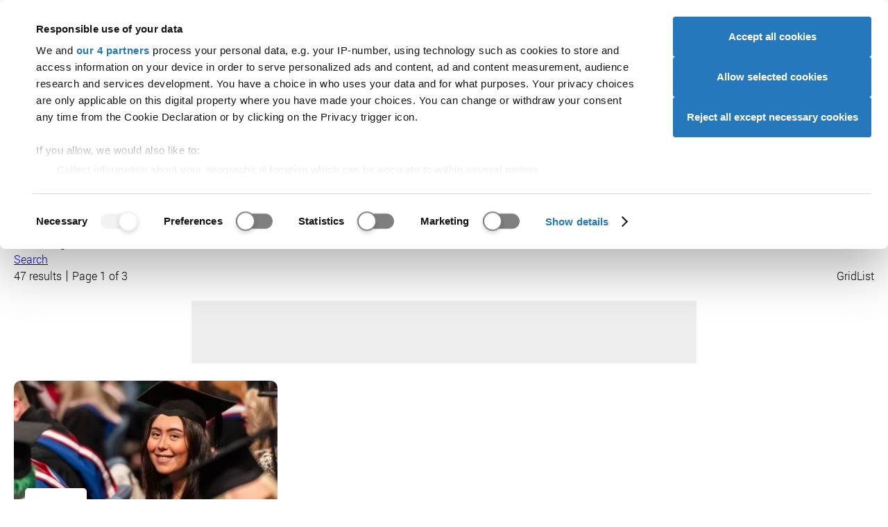

--- FILE ---
content_type: text/html; charset=UTF-8
request_url: https://www.ucas.com/explore/search/courses?refinementList%5Bscheme%5D%5B0%5D=Undergraduate&refinementList%5Buniversity%5D%5B0%5D=SGS%20%28South%20Gloucestershire%20and%20Stroud%20College%29
body_size: 144407
content:
<!DOCTYPE html>
<html lang="en" dir="ltr" prefix="og: https://ogp.me/ns#" class="app-fullscreen" data-wait-to-initialise="lazyLoad" data-global-audience-override="student" class="fontsloaded">
  <head>
    <script id="CookiebotConfiguration" type="application/json">
        {
          "Frameworks": {
            "IABTCF2": {
              "AllowedVendors": [278, 755, 986, 164],
			  "AllowedGoogleACVendors": [89]
            }
          }
        }
        </script>
<script>
    function getCookie(name) {
      const value = `; ${document.cookie}`;
      const parts = value.split(`; ${name}=`);
      if (parts.length === 2) return parts.pop().split(';').shift();
    }
    var cbc = unescape(getCookie('CookieConsent'));
    window.ad_storage = cbc.indexOf('marketing:true') < 0 ? 'denied' : 'granted';
    window.ad_user_data = cbc.indexOf('marketing:true') < 0 ? 'denied' : 'granted';
    window.ad_personalization = cbc.indexOf('marketing:true') < 0 ? 'denied' : 'granted';
    window.analytics_storage = cbc.indexOf('statistics:true') < 0 ? 'denied' : 'granted';
    window.dataLayer = window.dataLayer || []; function gtag(){dataLayer.push(arguments);}
    gtag('consent', 'default', { 'ad_storage': window.ad_storage, 'ad_user_data': window.ad_user_data, 'ad_personalization': window.ad_personalization, 'analytics_storage': window.analytics_storage });
    window['gtag_enable_tcf_support'] = true;</script>
<script id="Cookiebot" src="https://consent.cookiebot.com/uc.js" data-cbid="a0bebf07-0de3-4c3d-bb4d-9b9f993e7627" data-framework="TCFv2.2"></script>

    <meta charset="utf-8" />
<meta name="Generator" content="Drupal 10 (https://www.drupal.org)" />
<meta name="MobileOptimized" content="width" />
<meta name="HandheldFriendly" content="true" />
<meta name="viewport" content="width=device-width, initial-scale=1.0" />
<script>
          function CookiebotCallback_OnLoad() {
            if (!window.hasOwnProperty("aa")) {
              var ALGOLIA_INSIGHTS_SRC = "https://cdn.jsdelivr.net/npm/search-insights@2.0.2";
              !function(e,a,t,n,s,i,c){e.AlgoliaAnalyticsObject=s,e[s]=e[s]||function(){
              (e[s].queue=e[s].queue||[]).push(arguments)},i=a.createElement(t),c=a.getElementsByTagName(t)[0],
              i.async=1,i.src=n,c.parentNode.insertBefore(i,c)
              }(window,document,"script",ALGOLIA_INSIGHTS_SRC,"aa");
            }
          }
        </script>
<script>
          function setupAlgolia() {
            aa('init', {
              appId: 'Y3QRV216KL',
              apiKey: 'c0f72e5c62250ac258c2cf4a3896c19d',
              useCookie: (window.hasOwnProperty('Cookiebot') && window.Cookiebot.consent.statistics),
            });
          }
          function CookiebotCallback_OnAccept() {
            setupAlgolia();
          }
          function CookiebotCallback_OnDecline() {
            setupAlgolia();
          }
        </script>
<script type="application/ld+json">{
    "@context": "https://schema.org",
    "@graph": [
        {
            "@type": "Organization",
            "@id": "https://www.ucas.com/#organization",
            "description": "UCAS provides information, advice, and admissions services to inspire and facilitate educational progression.",
            "name": "UCAS",
            "sameAs": [
                "https://www.facebook.com/ucasonline",
                "https://twitter.com/ucas_online",
                "https://en.wikipedia.org/wiki/UCAS",
                "https://www.linkedin.com/company/ucas",
                "https://www.instagram.com/ucas_online/",
                "https://www.pinterest.com/ucas/"
            ],
            "url": "https://www.ucas.com",
            "telephone": "+44 (0) 371 468 0468",
            "logo": {
                "@type": "ImageObject",
                "url": "https://www.ucas.com/sites/all/themes/ucas/logo.png",
                "width": "213",
                "height": "70"
            },
            "address": {
                "@type": "PostalAddress",
                "streetAddress": [
                    "Rosehill",
                    "New Barn Lane"
                ],
                "addressLocality": "Cheltenham",
                "addressRegion": "Gloucestershire",
                "postalCode": "GL52 3LZ",
                "addressCountry": "United Kingdom"
            }
        },
        {
            "@type": "WebPage",
            "breadcrumb": {
                "@type": "BreadcrumbList",
                "itemListElement": [
                    {
                        "@type": "ListItem",
                        "position": 1,
                        "name": "Home",
                        "item": "https://www.ucas.com/"
                    },
                    {
                        "@type": "ListItem",
                        "position": 2,
                        "name": "Explore",
                        "item": "https://www.ucas.com/explore"
                    },
                    {
                        "@type": "ListItem",
                        "position": 3,
                        "name": "SGS (South Gloucestershire and Stroud College) courses",
                        "item": "https://www.ucas.com/explore/search/courses"
                    }
                ]
            }
        },
        {
            "@type": "WebSite",
            "name": "UCAS",
            "url": "https://www.ucas.com",
            "potentialAction": {
                "@type": "SearchAction",
                "query": "https://www.ucas.com/explore/search/all?query={keywords}",
                "query-input": "name=keywords"
            }
        }
    ]
}</script>
<script type="application/ld+json">[{"@context":"https:\/\/schema.org","@type":"SiteNavigationElement","url":"https:\/\/www.ucas.com\/","name":"UCAS"},{"@context":"https:\/\/schema.org","@type":"SiteNavigationElement","url":"https:\/\/www.ucas.com\/further-education","name":"Further education"},{"@context":"https:\/\/schema.org","@type":"SiteNavigationElement","url":"https:\/\/www.ucas.com\/undergraduate","name":"Undergraduate"},{"@context":"https:\/\/schema.org","@type":"SiteNavigationElement","url":"https:\/\/www.ucas.com\/postgraduate","name":"Postgraduate"},{"@context":"https:\/\/schema.org","@type":"SiteNavigationElement","url":"https:\/\/www.ucas.com\/alternatives-to-university","name":"Alternatives"},{"@context":"https:\/\/schema.org","@type":"SiteNavigationElement","url":"https:\/\/www.ucas.com\/careers-advice","name":"Careers"},{"@context":"https:\/\/schema.org","@type":"SiteNavigationElement","url":"https:\/\/www.ucas.com\/explore\/search","name":"Search"},{"@context":"https:\/\/schema.org","@type":"SiteNavigationElement","url":"https:\/\/accounts.ucas.com\/account\/login?returnUrl=https%3A\/\/www.ucas.com\/dashboard","name":"Sign in"},{"@context":"https:\/\/schema.org","@type":"SiteNavigationElement","url":"https:\/\/www.ucas.com\/advisers","name":"Advisers"},{"@context":"https:\/\/schema.org","@type":"SiteNavigationElement","url":"https:\/\/www.ucas.com\/providers","name":"Providers"},{"@context":"https:\/\/schema.org","@type":"SiteNavigationElement","url":"https:\/\/www.ucas.com\/data-and-analysis","name":"Data"},{"@context":"https:\/\/schema.org","@type":"SiteNavigationElement","url":"https:\/\/www.ucas.com\/about-us\/marketing-opportunities","name":"Ad opportunities"},{"@context":"https:\/\/schema.org","@type":"SiteNavigationElement","url":"https:\/\/www.ucas.com\/join-our-team","name":"Join our team"},{"@context":"https:\/\/schema.org","@type":"SiteNavigationElement","url":"https:\/\/www.ucas.com\/about-us\/accessibility","name":"Accessibility"},{"@context":"https:\/\/schema.org","@type":"SiteNavigationElement","url":"https:\/\/www.ucas.com\/about-us","name":"About us"}]</script>
<script src="https://dfcdn.ucas.com/5.4.1/global/global.js" defer="defer"></script>
<link href="https://dfcdn.ucas.com/5.4.1/global/global.css" rel="stylesheet" />
<meta name="description" content="Not sure what to do? Explore subjects, locations, universities, and colleges" />
<meta name="robots" content="all" />
<script type="text/javascript">window.__gigyaConf = {sessionExpiration: 0, enableSSOToken: true, autoLogin: true};</script>
<script src="https://cdns.eu1.gigya.com/js/gigya.js?apikey=3_-T_rRw2AdTdZQrVXfo9l-h8Uqzn3hGrZCHHfvRg-ITrJ0cZMfHuAmo9YpLYQbTjo&amp;services=accounts.tfa,accounts.screenSet" type="text/javascript"></script>
<link rel="icon" href="/themes/custom/ucas/favicon.ico" type="image/vnd.microsoft.icon" />
<link rel="canonical" href="https://www.ucas.com/explore/search/courses?refinementList%5Bscheme%5D%5B0%5D=Undergraduate&amp;refinementList%5Buniversity%5D%5B0%5D=SGS%20%28South%20Gloucestershire%20and%20Stroud%20College%29" />
<link rel="shortlink" href="https://www.ucas.com/explore/search/courses?refinementList%5Bscheme%5D%5B0%5D=Undergraduate&amp;refinementList%5Buniversity%5D%5B0%5D=SGS%20%28South%20Gloucestershire%20and%20Stroud%20College%29" />


    <meta charset="UTF-8">
    <meta name="viewport" content="width=device-width, initial-scale=1">

    <meta name="format-detection" content="telephone=no">

    <meta name="theme-color" media="(prefers-color-scheme: light)" content="#ffffff">
    <meta name="theme-color" media="(prefers-color-scheme: dark)" content="#1f2935">

    <title>SGS (South Gloucestershire and Stroud College) courses | Undergraduate | UCAS</title>

    <link href="https://dfcdn.ucas.com/5.3.0/images/favicons/favicon.ico" rel="icon" sizes="any">
    <link href="https://dfcdn.ucas.com/5.3.0/images/favicons/favicon.svg" rel="icon" type="image/svg+xml">
    <link href="https://dfcdn.ucas.com/5.3.0/images/favicons/favicon-180x180.png" rel="apple-touch-icon">
    <link crossorigin="anonymous" href="https://dfcdn.ucas.com/5.3.0/manifest.json" rel="manifest">

    <link rel="stylesheet" href="https://dfcdn.ucas.com/5.4.1/global/cookiebot.css" />

          <link rel="stylesheet" href="https://dfcdn.ucas.com/5.3.0/stylesheets/atoms.css">
      <link rel="stylesheet" href="https://dfcdn.ucas.com/5.3.0/stylesheets/molecules.css">
      <link rel="stylesheet" href="https://dfcdn.ucas.com/5.3.0/stylesheets/organisms.css">
      <link rel="stylesheet" href="https://dfcdn.ucas.com/5.3.0/stylesheets/utilities.css">
        <link href="https://dfcdn.ucas.com/5.3.0/stylesheets/print.css" rel="stylesheet" media="print">
    
          <!-- Google Tag Manager -->
      <script type="text/javascript">
        var sess = (localStorage && localStorage.UcasGigyaSessionInfo) ? JSON.parse(localStorage.UcasGigyaSessionInfo) : {};
        window.dataLayer = window.dataLayer || [];
        window.dataLayer.push({
          'user_id': sess.UID ? sess.UID : '',
          'error': 'No',
          'page_hostname': 'www.ucas.com',
          'page_path_data': '/explore/search/courses',
          'page_queryparms': '?refinementList%5Bscheme%5D%5B0%5D=Undergraduate&amp;refinementList%5Buniversity%5D%5B0%5D=SGS%20%28South%20Gloucestershire%20and%20Stroud%20College%29',
          'application_id':'de32bdcd-6696-4014-b0db-7853a726fa9f',
        });
      </script>
      <script type="text/javascript">(function(w,d,s,l,i){w[l]=w[l]||[];w[l].push({'gtm.start':new Date().getTime(),event:'gtm.js'});var f=d.getElementsByTagName(s)[0];var j=d.createElement(s);var dl=l!='dataLayer'?'&l='+l:'';j.src='//www.googletagmanager.com/gtm.js?id='+i+dl;j.type='text/javascript';j.async=true;f.parentNode.insertBefore(j,f);})(window,document,'script','dataLayer','GTM-TWPBNCD');</script>
      <!-- End Google Tag Manager -->
    
          <link rel="preload" href="https://dfcdn.ucas.com/5.3.0/scripts/base.js" as="script">
      <script src="https://dfcdn.ucas.com/5.3.0/scripts/base.js" defer></script>
      <script src="https://dfcdn.ucas.com/5.3.0/scripts/adverts.js" defer></script>
      <script src="https://dfcdn.ucas.com/5.3.0/scripts/inventory.js" defer></script>
      <script src="https://dfcdn.ucas.com/5.3.0/scripts/full.js" defer></script>
    
    <!-- Required: Set loading status. -->
    <!-- This is to help fix flashes of unstyled content. -->
    <!-- Do not set this attribute if you do not also remove it after a timeout. -->
    <!-- See the script before the closing body tag. -->
    <script>
      document.documentElement.setAttribute('data-fulljs', 'loading');
    </script>

    

    
    <link rel="stylesheet" media="all" href="/sites/default/files/css/css_WRlEb5Wic1IFWlBd46I1_3kM3QRRsL4ZEhsU3eWEkOA.css?delta=0&amp;language=en&amp;theme=ucas&amp;include=eJwtzOEKgCAMBOAXsnwkmWsNY6k4BX370vpzcB_cYSpkj9IyyA4XdKNDK93Wg5JpCGpZkgfZtA4JkZc56lnmEN_4REMlhymege2EXzWt5jjwADc_SB8Sry0B" />
<link rel="stylesheet" media="all" href="/sites/default/files/css/css_kyVlFF3nA8IK_4axm0ALZvuVbf3-IXzllPVX6PYyXZI.css?delta=1&amp;language=en&amp;theme=ucas&amp;include=eJwtzOEKgCAMBOAXsnwkmWsNY6k4BX370vpzcB_cYSpkj9IyyA4XdKNDK93Wg5JpCGpZkgfZtA4JkZc56lnmEN_4REMlhymege2EXzWt5jjwADc_SB8Sry0B" />

  </head>

  
  <body class="path-explore path-explore-search path-explore-search-courses">
        
      <div class="dialog-off-canvas-main-canvas" id="wrapper" data-off-canvas-main-canvas>
    

  




  <a href="#global-main-content" id="global-skip-navigation">Skip navigation</a>
<div id="global-audience-navigation-container-desktop">
<nav id="global-audience-navigation">
<a href="https://www.ucas.com/" data-global-audience-navigation-auth-href="https://www.ucas.com/dashboard" data-global-audience-navigation-user-type="student">Students</a><a href="https://www.ucas.com/providers" data-global-audience-navigation-auth-href="https://www.ucas.com/providers" data-global-audience-navigation-user-type="provider">Providers</a><a href="https://www.ucas.com/advisers" data-global-audience-navigation-auth-href="https://www.ucas.com/b2bhub#adviser" data-global-audience-navigation-user-type="adviser">Advisers</a><a href="https://www.ucas.com/employers" data-global-audience-navigation-auth-href="https://www.ucas.com/b2bhub#employer" data-global-audience-navigation-user-type="employer">Employers</a><a href="https://www.ucas.com/" data-global-audience-navigation-auth-href="https://digital.ucas.com/search/dashboard" data-global-audience-navigation-user-type="ucas">Staff</a>
</nav>
</div>
<div id="section--upper-header"></div>
<header id="global-header">
<div id="global-header-wrapper">
<a href="https://www.ucas.com" class="global-logo"><svg xmlns="http://www.w3.org/2000/svg" width="104.049" height="30" role="img" viewbox="0 0 104.049 30">
<title>UCAS logo</title>
<path d="M18.978.498h3.835V17.25a19.827 19.827 0 0 1-.989 6.943 8.469 8.469 0 0 1-3.574 4.182 12.644 12.644 0 0 1-6.77 1.612 13.936 13.936 0 0 1-6.661-1.4 8.017 8.017 0 0 1-3.7-4.064 19.387 19.387 0 0 1-1.108-7.269V.504h3.837V17.23a16.3 16.3 0 0 0 .7 5.568 5.331 5.331 0 0 0 2.408 2.755 8.375 8.375 0 0 0 4.183.969q4.232 0 6.032-1.919t1.8-7.373ZM48.825 19.33l3.837.969a12.918 12.918 0 0 1-4.342 7.209 11.969 11.969 0 0 1-7.663 2.481 13.777 13.777 0 0 1-7.625-1.909 11.919 11.919 0 0 1-4.47-5.528 19.726 19.726 0 0 1-1.533-7.768 17.08 17.08 0 0 1 1.731-7.9 11.86 11.86 0 0 1 4.925-5.123A14.386 14.386 0 0 1 40.72.011a11.88 11.88 0 0 1 7.318 2.215 11.5 11.5 0 0 1 4.134 6.231l-3.778.89a8.953 8.953 0 0 0-2.927-4.608 7.789 7.789 0 0 0-4.831-1.448 9.37 9.37 0 0 0-5.588 1.6 8.464 8.464 0 0 0-3.153 4.305 17.312 17.312 0 0 0-.91 5.567 17.689 17.689 0 0 0 1.078 6.458 8.032 8.032 0 0 0 3.35 4.12 9.4 9.4 0 0 0 4.925 1.364 8.255 8.255 0 0 0 5.461-1.855 9.522 9.522 0 0 0 3.026-5.518ZM65.966 6.442l-8.753 23.05h-4.074L63.525 2.45A3.042 3.042 0 0 1 66.366.498a3.042 3.042 0 0 1 2.816 1.89l11.093 27.1h-4.37l-9.347-23.06a.319.319 0 0 0-.592.01ZM80.971 20.18l3.624-.32a7.984 7.984 0 0 0 1.2 3.57 6.538 6.538 0 0 0 2.918 2.255 11.072 11.072 0 0 0 4.45.86 10.672 10.672 0 0 0 3.866-.649 5.378 5.378 0 0 0 2.5-1.79 4.151 4.151 0 0 0 .821-2.483 3.776 3.776 0 0 0-.791-2.383 5.854 5.854 0 0 0-2.611-1.706 50.818 50.818 0 0 0-5.162-1.415 26.426 26.426 0 0 1-5.6-1.812 7.855 7.855 0 0 1-3.091-2.7 6.619 6.619 0 0 1-1.019-3.609 7.364 7.364 0 0 1 1.246-4.1 7.713 7.713 0 0 1 3.639-2.9 13.8 13.8 0 0 1 5.32-.989 14.519 14.519 0 0 1 5.686 1.038 8.2 8.2 0 0 1 3.787 3.056 8.776 8.776 0 0 1 1.424 4.569l-3.679.277a5.936 5.936 0 0 0-2.007-4.157 7.811 7.811 0 0 0-5.052-1.4 8.107 8.107 0 0 0-5.073 1.279 3.823 3.823 0 0 0-1.593 3.075 3.3 3.3 0 0 0 1.122 2.566q1.108 1.007 5.785 2.067a38.167 38.167 0 0 1 6.418 1.849 8.79 8.79 0 0 1 3.738 2.957 7.2 7.2 0 0 1 1.207 4.124 7.89 7.89 0 0 1-1.325 4.361 8.727 8.727 0 0 1-3.8 3.189 13.277 13.277 0 0 1-5.588 1.134 16.688 16.688 0 0 1-6.6-1.147 9.24 9.24 0 0 1-4.173-3.452 9.8 9.8 0 0 1-1.587-5.218Z"/>
</svg>
</a>
<a href="https://www.ucas.com/explore/search" id="global-meganav-toggle-open">Search</a>
<div id="global-meganav-container">
<div id="global-audience-navigation-container-mobile"></div>
<nav id="global-meganav">
<ul><li><a href="https://www.ucas.com/discover" title="">Discover</a><ul><li><h3 class="global-meganav-highlight"><a href="https://www.ucas.com/discover/where-to-start" title="">Where to start</a></h3><ul><li><a href="https://www.ucas.com/dashboard">UCAS Hub</a></li>
<li><a href="https://www.ucas.com/careers-advice/virtual-work-experiences" title="">Virtual Work Experiences</a></li>
<li><a href="https://www.ucas.com/explore/search/unibuddy" title="">Chat to students</a></li>
<li><a href="https://www.ucas.com/ucas-events" title="">UCAS events</a></li>
</ul>
</li>
<li><h3 class="global-meganav-highlight"><a href="https://www.ucas.com/explore/what-to-do" title="">What to do </a></h3><ul><li><a href="https://digital.ucas.com/coursedisplay/" title="">Courses</a></li>
<li><a href="https://www.ucas.com/apprenticeships" title="">Apprenticeships</a></li>
<li><a href="https://www.ucas.com/explore/search/subject-guides" title="">Subject guides</a></li>
<li><a href="https://www.ucas.com/applying/before-you-apply/what-and-where-to-study/subject-tasters" title="">Subject tasters</a></li>
<li><a href="https://www.ucas.com/explore/search/industry-guides" title="">Industry guides</a></li>
</ul>
</li>
<li><h3 class="global-meganav-highlight"><a href="https://www.ucas.com/explore/where-to-go" title="">Where to go </a></h3><ul><li><a href="https://www.ucas.com/explore/search/providers">Universities and colleges</a></li>
<li><a href="https://www.ucas.com/explore/search/employers" title="">Employers</a></li>
<li><a href="https://www.ucas.com/explore/search/location-guides" title="">Regions</a></li>
<li><a href="https://www.ucas.com/explore/search/location-guides?query=&amp;refinementList%255Blocation_type%255D%255B0%255D=City%20Guide" title="">City guides</a></li>
<li><a href="https://www.ucas.com/discover/gap-years" title="">Gap years</a></li>
</ul>
</li>
<li><h3 class="global-meganav-highlight"><a href="https://www.ucas.com/careers-advice" title="Help with finding a job">Careers</a></h3><ul><li><a href="https://www.ucas.com/careers-advice/types-employment" title="">Types of employment</a></li>
<li><a href="https://www.ucas.com/careers-advice/how-to-write-a-cv" title="">Write a CV</a></li>
<li><a href="https://www.ucas.com/careers/nhs">NHS careers</a></li>
<li><a href="https://www.ucas.com/careers-advice/starting-work" title="">Starting work</a></li>
<li><a href="https://www.ucas.com/careers-quiz" title="">Career quiz</a></li>
<li><a href="https://www.ucas.com/careers-advice/how-to-prepare-for-an-interview" title="">Interviews</a></li>
</ul>
</li>
</ul>
</li>
<li><a href="https://www.ucas.com/applying" title="University and conservatoires">Applying</a><ul><li><h3 class="global-meganav-highlight"><a href="https://www.ucas.com/applying/before-you-apply" title="">Before you apply</a></h3><ul><li><a href="https://www.ucas.com/applying/before-you-apply/what-and-where-to-study/university-open-days" title="">Campus open days</a></li>
<li><a href="https://www.ucas.com/applying/you-apply/what-and-where-study" title="">What and where to study</a></li>
<li><a href="https://www.ucas.com/applying/you-apply/what-where-study/distance-learning" title="">Distance learning</a></li>
<li><a href="https://www.ucas.com/apprenticeships" title="">Apprenticeships</a></li>
<li><a href="https://www.ucas.com/explore/search/industry-guides?query=" title="">Industry guides</a></li>
<li><a href="https://www.ucas.com/applying/you-apply/what-and-where-study/choosing-course/higher-technical-qualifications" title="">Higher Technical Qualifications (HTQs)</a></li>
<li><a href="https://www.ucas.com/applying/you-apply/what-and-where-study/study-options/studying-higher-education-college" title="">Studying at a college</a></li>
<li><a href="https://www.ucas.com/applying/before-you-apply/what-and-where-to-study/study-options/the-pros-and-cons-of-university" title="">Pros and cons of university</a></li>
<li><a href="https://www.ucas.com/applying/you-apply/what-and-where-study/choosing-course">Choosing a course</a></li>
</ul>
</li>
<li><h3 class="global-meganav-highlight"><a href="https://www.ucas.com/applying/applying-university" title="">Applying to university</a></h3><ul><li><a href="https://www.ucas.com/applying/applying-to-university/dates-and-deadlines-for-uni-applications" title="">Dates and deadlines</a></li>
<li><a href="https://www.ucas.com/applying/applying-to-university/writing-your-personal-statement" title="">Personal statement</a></li>
<li><a href="https://www.ucas.com/applying/before-you-apply/what-and-where-to-study/entry-requirements/ucas-tariff-points" title="">UCAS Tariff points</a></li>
<li><a href="https://www.ucas.com/applying/applying-to-university/students-with-individual-needs" title="Support and guidance for students with individual needs">Individual needs</a></li>
<li><a href="https://www.ucas.com/explore/search/subject-guides?query=" title="">Subject guides</a></li>
<li><a href="https://www.ucas.com/postgraduate/fees-and-funding" title="">Fees, loans, and funding</a></li>
</ul>
</li>
<li><h3 class="global-meganav-highlight"><a href="https://www.ucas.com/applying/after-you-apply" title="">After applying</a></h3><ul><li><a href="https://www.ucas.com/applying/after-you-apply/undergraduate-interview-invitations" title="">Interviews</a></li>
<li><a href="https://www.ucas.com/applying/after-you-apply/tracking-your-ucas-application" title="">Track your application</a></li>
<li><a href="https://www.ucas.com/applying/after-you-apply/tracking-your-ucas-application" title="">Decisions and offers</a></li>
<li><a href="https://www.ucas.com/applying/after-you-apply/clearing-and-results-day/results-day" title="">Results day</a></li>
<li><a href="https://www.ucas.com/applying/after-you-apply/clearing-and-results-day" title="">Clearing and results day</a></li>
</ul>
</li>
<li><h3 class="global-meganav-highlight"><a href="https://www.ucas.com/conservatoires" title="">Conservatoires</a></h3><ul><li><a href="https://www.ucas.com/conservatoires/ucas-conservatoires-finance-and-support" title="">Fees and finance</a></li>
<li><a href="https://www.ucas.com/conservatoires/applying-through-ucas-conservatoires" title="">How to apply</a></li>
<li><a href="https://www.ucas.com/conservatoires/replying-your-offers" title="">Replying to offers</a></li>
<li><a href="https://www.ucas.com/conservatoires/track-your-application" title="">Tracking your application</a></li>
</ul>
</li>
<li><h3 class="global-meganav-highlight"><a href="https://www.ucas.com/discover/advice-for-parents-guardians-and-carers">Parents, guardians and carers</a></h3><ul><li><a href="https://www.ucas.com/discover/advice-for-parents-guardians-and-carers/key-dates-and-the-application-journey" title="">Key dates</a></li>
<li><a href="https://www.ucas.com/discover/advice-for-parents-guardians-and-carers/how-to-fill-in-the-ucas-application" title="">How to fill in the UCAS application</a></li>
<li><a href="https://www.ucas.com/ucas-terms-explained" title="">UCAS terms explained</a></li>
<li><a href="https://www.ucas.com/applying/after-you-apply/clearing-and-results-day/what-is-clearing/clearing-toolkit-for-parents" title="">Clearing toolkit for parents</a></li>
<li><a href="https://www.ucas.com/parents-signup" title="">Sign up for our parent newsletter</a></li>
</ul>
</li>
</ul>
</li>
<li><a href="https://www.ucas.com/money-and-student-life" title="">Money & student life</a><ul><li><h3 class="global-meganav-highlight"><a href="https://www.ucas.com/money-and-student-life/money" title="">Money</a></h3><ul><li><a href="https://www.ucas.com/money-and-student-life/money/student-finance" title="">Student finance</a></li>
<li><a href="https://www.ucas.com/money-and-student-life/money/scholarships-grants-and-bursaries" title="">Scholarships, grants, and bursaries</a></li>
<li><a href="https://www.ucas.com/money-and-student-life/money/additional-funding" title="">Additional funding</a></li>
<li><a href="https://www.ucas.com/money-and-student-life/money/budgeting" title="">Budgeting</a></li>
<li><a href="https://www.ucas.com/money-and-student-life/money/managing-money" title="">Managing money</a></li>
</ul>
</li>
<li><h3 class="global-meganav-highlight"><a href="https://www.ucas.com/money-and-student-life/student-life" title="">Student life</a></h3><ul><li><a href="https://www.ucas.com/explore/search/location-guides?query=&amp;refinementList%255Blocation_type%255D%255B0%255D=City%20Guide" title="">City guides</a></li>
<li><a href="https://www.ucas.com/money-and-student-life/student-life/starting-university-or-college" title="">Starting uni or college</a></li>
<li><a href="https://www.ucas.com/explore/search/unibuddy?query=" title="">Chat to students</a></li>
<li><a href="https://www.ucas.com/money-and-student-life/student-life/mental-health-and-wellbeing" title="">Mental health and wellbeing</a></li>
<li><a href="https://www.ucas.com/student-panel">The UCAS Student Panel</a></li>
</ul>
</li>
<li><h3 class="global-meganav-highlight"><a href="https://www.ucas.com/money-and-student-life/student-life/accommodation-advice" title="">Accommodation</a></h3><ul><li><a href="https://www.ucas.com/money-and-student-life/student-life/accommodation-advice/accommodation-apprentices" title="">Accommodation for apprentices</a></li>
<li><a href="https://www.ucas.com/money-and-student-life/student-life/accommodation-advice/accommodation-disabled-students" title="">Accommodation for disabled students</a></li>
<li><a href="https://www.ucas.com/money-and-student-life/student-life/accommodation-advice/how-apply-student-accommodation" title="">Apply for student accommodation</a></li>
<li><a href="https://www.ucas.com/money-and-student-life/student-life/accommodation-advice/how-to-find-the-right-student-accommodation-for-you" title="">Find the right accommodation</a></li>
<li><a href="https://www.ucas.com/money-and-student-life/student-life/starting-university-or-college/a-list-of-absolutely-everything-you-need-to-take-to-university-or-college" title="">The ultimate packing list</a></li>
</ul>
</li>
</ul>
</li>
<li><a href="https://www.ucas.com/international/international-students" title="">International</a><ul><li><h3 class="global-meganav-highlight"><a href="https://www.ucas.com/international/international-students/applying-university-international-student" title="">Applying to university</a></h3><ul><li><a href="https://www.ucas.com/international/international-students/applying-university-international-student/student-visas-and-immigration" title="">Visas and immigration</a></li>
<li><a href="https://www.ucas.com/international/international-students/applying-university-international-student/english-language-tests-elts" title="">English Language Tests (ELTs)</a></li>
<li><a href="https://www.ucas.com/international/international-students/applying-university-international-student/choosing-right-uk-course-you" title="">Choosing the right course</a></li>
<li><a href="https://www.ucas.com/international/international-students/applying-university-international-student/entry-requirements-uk-courses" title="">Entry requirements</a></li>
<li><a href="https://www.ucas.com/applying/after-you-apply/clearing-and-results-day/what-is-clearing/clearing-guide-for-international-students" title="">International clearing guide</a></li>
</ul>
</li>
<li><h3 class="global-meganav-highlight"><a href="https://www.ucas.com/international/international-students/financial-information-for-international-students" title="">Financial information</a></h3><ul><li><a href="https://www.ucas.com/international/international-students/financial-information-for-international-students/what-finance-options-are-available-if-i-want-to-study-in-the-uk" title="">Available finance options</a></li>
<li><a href="https://www.ucas.com/money-and-student-life/money/scholarships-grants-and-bursaries/eu-and-international-students" title="">Scholarships, grants, and bursaries</a></li>
<li><a href="https://www.ucas.com/international/international-students/financial-information-for-international-students/five-ways-to-save-money-at-university" title="">Saving money</a></li>
<li><a href="https://www.ucas.com/international/international-students/financial-information-for-international-students/how-to-open-a-uk-bank-account" title="">UK bank accounts</a></li>
<li><a href="https://www.ucas.com/international/international-students/financial-information-international-students/financial-support-refugees-and-asylum-seekers-and-those-limited-leave-remain" title="">Support for refugees and asylum seekers</a></li>
</ul>
</li>
<li><h3 class="global-meganav-highlight"><a href="https://www.ucas.com/international/international-students/support-for-international-students" title="">Extra support</a></h3><ul><li><a href="https://www.ucas.com/international/international-students/the-ucas-international-podcast">UCAS International Podcast</a></li>
<li><a href="https://www.ucas.com/international/international-students/support-international-students/adjusting-uk-international-student" title="">Adjusting to the UK</a></li>
<li><a href="https://www.ucas.com/international/international-students/support-for-international-students/tips-for-international-applications" title="">Application tips</a></li>
<li><a href="https://www.ucas.com/international/international-students/support-for-international-students/students-from-ireland">Students from Ireland</a></li>
<li><a href="https://www.ucas.com/international/international-students/support-for-international-students/parents-of-international-students">Parents of international students</a></li>
<li><a href="https://www.ucas.com/international/international-students/support-for-international-students/five-support-organisations-that-help-international-students" title="">Support organisations</a></li>
<li><a href="https://www.ucas.com/international/international-students/faqs-for-international-students" title="">International FAQs</a></li>
</ul>
</li>
<li><h3 class="global-meganav-highlight"><a href="https://www.ucas.com/international/international-students/studying-uk" title="">Studying in the UK</a></h3><ul><li><a href="https://www.ucas.com/international/international-students/studying-uk/accommodation-international-students" title="">Accommodation for international students</a></li>
<li><a href="https://www.ucas.com/international/international-students/studying-uk/costs-and-budgeting-uk" title="">Costs and budgeting</a></li>
<li><a href="https://www.ucas.com/international/international-students/studying-uk/part-time-jobs-international-students-uk" title="">Part-time jobs for international students</a></li>
<li><a href="https://www.ucas.com/international/international-students/studying-in-the-uk/support-and-safety-at-university">Support and safety at university</a></li>
<li><a href="https://www.ucas.com/international/international-students/studying-uk/travelling-around-uk" title="">Travelling around the UK</a></li>
<li><a href="https://www.ucas.com/international/international-students/studying-uk/university-life-uk" title="">University life in the UK</a></li>
</ul>
</li>
<li><h3 class="global-meganav-highlight"><a href="https://www.ucas.com/international/international-students/after-graduation-visa-graduate-schemes-and-jobs" title="">After graduation</a></h3><ul><li><a href="https://www.ucas.com/international/international-students/after-graduation/career-support-university" title="">Career support at university</a></li>
<li><a href="https://www.ucas.com/international/international-students/after-graduation/finding-work-after-you-graduate" title="">Finding work after you graduate</a></li>
<li><a href="https://www.ucas.com/international/international-students/after-graduation/graduate-schemes-and-entry-level-jobs" title="">Graduate schemes and entry-level jobs</a></li>
<li><a href="https://www.ucas.com/international/international-students/after-graduation/graduate-visa" title="">Graduate visa</a></li>
</ul>
</li>
</ul>
</li>
</ul>

</nav>
<template id="global-meganav-student">
<ul><li><a href="https://www.ucas.com/discover" title="">Discover</a><ul><li><h3 class="global-meganav-highlight"><a href="https://www.ucas.com/discover/where-to-start" title="">Where to start</a></h3><ul><li><a href="https://www.ucas.com/dashboard">UCAS Hub</a></li>
<li><a href="https://www.ucas.com/careers-advice/virtual-work-experiences" title="">Virtual Work Experiences</a></li>
<li><a href="https://www.ucas.com/explore/search/unibuddy" title="">Chat to students</a></li>
<li><a href="https://www.ucas.com/ucas-events" title="">UCAS events</a></li>
</ul>
</li>
<li><h3 class="global-meganav-highlight"><a href="https://www.ucas.com/explore/what-to-do" title="">What to do </a></h3><ul><li><a href="https://digital.ucas.com/coursedisplay/" title="">Courses</a></li>
<li><a href="https://www.ucas.com/apprenticeships" title="">Apprenticeships</a></li>
<li><a href="https://www.ucas.com/explore/search/subject-guides" title="">Subject guides</a></li>
<li><a href="https://www.ucas.com/applying/before-you-apply/what-and-where-to-study/subject-tasters" title="">Subject tasters</a></li>
<li><a href="https://www.ucas.com/explore/search/industry-guides" title="">Industry guides</a></li>
</ul>
</li>
<li><h3 class="global-meganav-highlight"><a href="https://www.ucas.com/explore/where-to-go" title="">Where to go </a></h3><ul><li><a href="https://www.ucas.com/explore/search/providers">Universities and colleges</a></li>
<li><a href="https://www.ucas.com/explore/search/employers" title="">Employers</a></li>
<li><a href="https://www.ucas.com/explore/search/location-guides" title="">Regions</a></li>
<li><a href="https://www.ucas.com/explore/search/location-guides?query=&amp;refinementList%255Blocation_type%255D%255B0%255D=City%20Guide" title="">City guides</a></li>
<li><a href="https://www.ucas.com/discover/gap-years" title="">Gap years</a></li>
</ul>
</li>
<li><h3 class="global-meganav-highlight"><a href="https://www.ucas.com/careers-advice" title="Help with finding a job">Careers</a></h3><ul><li><a href="https://www.ucas.com/careers-advice/types-employment" title="">Types of employment</a></li>
<li><a href="https://www.ucas.com/careers-advice/how-to-write-a-cv" title="">Write a CV</a></li>
<li><a href="https://www.ucas.com/careers/nhs">NHS careers</a></li>
<li><a href="https://www.ucas.com/careers-advice/starting-work" title="">Starting work</a></li>
<li><a href="https://www.ucas.com/careers-quiz" title="">Career quiz</a></li>
<li><a href="https://www.ucas.com/careers-advice/how-to-prepare-for-an-interview" title="">Interviews</a></li>
</ul>
</li>
</ul>
</li>
<li><a href="https://www.ucas.com/applying" title="University and conservatoires">Applying</a><ul><li><h3 class="global-meganav-highlight"><a href="https://www.ucas.com/applying/before-you-apply" title="">Before you apply</a></h3><ul><li><a href="https://www.ucas.com/applying/before-you-apply/what-and-where-to-study/university-open-days" title="">Campus open days</a></li>
<li><a href="https://www.ucas.com/applying/you-apply/what-and-where-study" title="">What and where to study</a></li>
<li><a href="https://www.ucas.com/applying/you-apply/what-where-study/distance-learning" title="">Distance learning</a></li>
<li><a href="https://www.ucas.com/apprenticeships" title="">Apprenticeships</a></li>
<li><a href="https://www.ucas.com/explore/search/industry-guides?query=" title="">Industry guides</a></li>
<li><a href="https://www.ucas.com/applying/you-apply/what-and-where-study/choosing-course/higher-technical-qualifications" title="">Higher Technical Qualifications (HTQs)</a></li>
<li><a href="https://www.ucas.com/applying/you-apply/what-and-where-study/study-options/studying-higher-education-college" title="">Studying at a college</a></li>
<li><a href="https://www.ucas.com/applying/before-you-apply/what-and-where-to-study/study-options/the-pros-and-cons-of-university" title="">Pros and cons of university</a></li>
<li><a href="https://www.ucas.com/applying/you-apply/what-and-where-study/choosing-course">Choosing a course</a></li>
</ul>
</li>
<li><h3 class="global-meganav-highlight"><a href="https://www.ucas.com/applying/applying-university" title="">Applying to university</a></h3><ul><li><a href="https://www.ucas.com/applying/applying-to-university/dates-and-deadlines-for-uni-applications" title="">Dates and deadlines</a></li>
<li><a href="https://www.ucas.com/applying/applying-to-university/writing-your-personal-statement" title="">Personal statement</a></li>
<li><a href="https://www.ucas.com/applying/before-you-apply/what-and-where-to-study/entry-requirements/ucas-tariff-points" title="">UCAS Tariff points</a></li>
<li><a href="https://www.ucas.com/applying/applying-to-university/students-with-individual-needs" title="Support and guidance for students with individual needs">Individual needs</a></li>
<li><a href="https://www.ucas.com/explore/search/subject-guides?query=" title="">Subject guides</a></li>
<li><a href="https://www.ucas.com/postgraduate/fees-and-funding" title="">Fees, loans, and funding</a></li>
</ul>
</li>
<li><h3 class="global-meganav-highlight"><a href="https://www.ucas.com/applying/after-you-apply" title="">After applying</a></h3><ul><li><a href="https://www.ucas.com/applying/after-you-apply/undergraduate-interview-invitations" title="">Interviews</a></li>
<li><a href="https://www.ucas.com/applying/after-you-apply/tracking-your-ucas-application" title="">Track your application</a></li>
<li><a href="https://www.ucas.com/applying/after-you-apply/tracking-your-ucas-application" title="">Decisions and offers</a></li>
<li><a href="https://www.ucas.com/applying/after-you-apply/clearing-and-results-day/results-day" title="">Results day</a></li>
<li><a href="https://www.ucas.com/applying/after-you-apply/clearing-and-results-day" title="">Clearing and results day</a></li>
</ul>
</li>
<li><h3 class="global-meganav-highlight"><a href="https://www.ucas.com/conservatoires" title="">Conservatoires</a></h3><ul><li><a href="https://www.ucas.com/conservatoires/ucas-conservatoires-finance-and-support" title="">Fees and finance</a></li>
<li><a href="https://www.ucas.com/conservatoires/applying-through-ucas-conservatoires" title="">How to apply</a></li>
<li><a href="https://www.ucas.com/conservatoires/replying-your-offers" title="">Replying to offers</a></li>
<li><a href="https://www.ucas.com/conservatoires/track-your-application" title="">Tracking your application</a></li>
</ul>
</li>
<li><h3 class="global-meganav-highlight"><a href="https://www.ucas.com/discover/advice-for-parents-guardians-and-carers">Parents, guardians and carers</a></h3><ul><li><a href="https://www.ucas.com/discover/advice-for-parents-guardians-and-carers/key-dates-and-the-application-journey" title="">Key dates</a></li>
<li><a href="https://www.ucas.com/discover/advice-for-parents-guardians-and-carers/how-to-fill-in-the-ucas-application" title="">How to fill in the UCAS application</a></li>
<li><a href="https://www.ucas.com/ucas-terms-explained" title="">UCAS terms explained</a></li>
<li><a href="https://www.ucas.com/applying/after-you-apply/clearing-and-results-day/what-is-clearing/clearing-toolkit-for-parents" title="">Clearing toolkit for parents</a></li>
<li><a href="https://www.ucas.com/parents-signup" title="">Sign up for our parent newsletter</a></li>
</ul>
</li>
</ul>
</li>
<li><a href="https://www.ucas.com/money-and-student-life" title="">Money & student life</a><ul><li><h3 class="global-meganav-highlight"><a href="https://www.ucas.com/money-and-student-life/money" title="">Money</a></h3><ul><li><a href="https://www.ucas.com/money-and-student-life/money/student-finance" title="">Student finance</a></li>
<li><a href="https://www.ucas.com/money-and-student-life/money/scholarships-grants-and-bursaries" title="">Scholarships, grants, and bursaries</a></li>
<li><a href="https://www.ucas.com/money-and-student-life/money/additional-funding" title="">Additional funding</a></li>
<li><a href="https://www.ucas.com/money-and-student-life/money/budgeting" title="">Budgeting</a></li>
<li><a href="https://www.ucas.com/money-and-student-life/money/managing-money" title="">Managing money</a></li>
</ul>
</li>
<li><h3 class="global-meganav-highlight"><a href="https://www.ucas.com/money-and-student-life/student-life" title="">Student life</a></h3><ul><li><a href="https://www.ucas.com/explore/search/location-guides?query=&amp;refinementList%255Blocation_type%255D%255B0%255D=City%20Guide" title="">City guides</a></li>
<li><a href="https://www.ucas.com/money-and-student-life/student-life/starting-university-or-college" title="">Starting uni or college</a></li>
<li><a href="https://www.ucas.com/explore/search/unibuddy?query=" title="">Chat to students</a></li>
<li><a href="https://www.ucas.com/money-and-student-life/student-life/mental-health-and-wellbeing" title="">Mental health and wellbeing</a></li>
<li><a href="https://www.ucas.com/student-panel">The UCAS Student Panel</a></li>
</ul>
</li>
<li><h3 class="global-meganav-highlight"><a href="https://www.ucas.com/money-and-student-life/student-life/accommodation-advice" title="">Accommodation</a></h3><ul><li><a href="https://www.ucas.com/money-and-student-life/student-life/accommodation-advice/accommodation-apprentices" title="">Accommodation for apprentices</a></li>
<li><a href="https://www.ucas.com/money-and-student-life/student-life/accommodation-advice/accommodation-disabled-students" title="">Accommodation for disabled students</a></li>
<li><a href="https://www.ucas.com/money-and-student-life/student-life/accommodation-advice/how-apply-student-accommodation" title="">Apply for student accommodation</a></li>
<li><a href="https://www.ucas.com/money-and-student-life/student-life/accommodation-advice/how-to-find-the-right-student-accommodation-for-you" title="">Find the right accommodation</a></li>
<li><a href="https://www.ucas.com/money-and-student-life/student-life/starting-university-or-college/a-list-of-absolutely-everything-you-need-to-take-to-university-or-college" title="">The ultimate packing list</a></li>
</ul>
</li>
</ul>
</li>
<li><a href="https://www.ucas.com/international/international-students" title="">International</a><ul><li><h3 class="global-meganav-highlight"><a href="https://www.ucas.com/international/international-students/applying-university-international-student" title="">Applying to university</a></h3><ul><li><a href="https://www.ucas.com/international/international-students/applying-university-international-student/student-visas-and-immigration" title="">Visas and immigration</a></li>
<li><a href="https://www.ucas.com/international/international-students/applying-university-international-student/english-language-tests-elts" title="">English Language Tests (ELTs)</a></li>
<li><a href="https://www.ucas.com/international/international-students/applying-university-international-student/choosing-right-uk-course-you" title="">Choosing the right course</a></li>
<li><a href="https://www.ucas.com/international/international-students/applying-university-international-student/entry-requirements-uk-courses" title="">Entry requirements</a></li>
<li><a href="https://www.ucas.com/applying/after-you-apply/clearing-and-results-day/what-is-clearing/clearing-guide-for-international-students" title="">International clearing guide</a></li>
</ul>
</li>
<li><h3 class="global-meganav-highlight"><a href="https://www.ucas.com/international/international-students/financial-information-for-international-students" title="">Financial information</a></h3><ul><li><a href="https://www.ucas.com/international/international-students/financial-information-for-international-students/what-finance-options-are-available-if-i-want-to-study-in-the-uk" title="">Available finance options</a></li>
<li><a href="https://www.ucas.com/money-and-student-life/money/scholarships-grants-and-bursaries/eu-and-international-students" title="">Scholarships, grants, and bursaries</a></li>
<li><a href="https://www.ucas.com/international/international-students/financial-information-for-international-students/five-ways-to-save-money-at-university" title="">Saving money</a></li>
<li><a href="https://www.ucas.com/international/international-students/financial-information-for-international-students/how-to-open-a-uk-bank-account" title="">UK bank accounts</a></li>
<li><a href="https://www.ucas.com/international/international-students/financial-information-international-students/financial-support-refugees-and-asylum-seekers-and-those-limited-leave-remain" title="">Support for refugees and asylum seekers</a></li>
</ul>
</li>
<li><h3 class="global-meganav-highlight"><a href="https://www.ucas.com/international/international-students/support-for-international-students" title="">Extra support</a></h3><ul><li><a href="https://www.ucas.com/international/international-students/the-ucas-international-podcast">UCAS International Podcast</a></li>
<li><a href="https://www.ucas.com/international/international-students/support-international-students/adjusting-uk-international-student" title="">Adjusting to the UK</a></li>
<li><a href="https://www.ucas.com/international/international-students/support-for-international-students/tips-for-international-applications" title="">Application tips</a></li>
<li><a href="https://www.ucas.com/international/international-students/support-for-international-students/students-from-ireland">Students from Ireland</a></li>
<li><a href="https://www.ucas.com/international/international-students/support-for-international-students/parents-of-international-students">Parents of international students</a></li>
<li><a href="https://www.ucas.com/international/international-students/support-for-international-students/five-support-organisations-that-help-international-students" title="">Support organisations</a></li>
<li><a href="https://www.ucas.com/international/international-students/faqs-for-international-students" title="">International FAQs</a></li>
</ul>
</li>
<li><h3 class="global-meganav-highlight"><a href="https://www.ucas.com/international/international-students/studying-uk" title="">Studying in the UK</a></h3><ul><li><a href="https://www.ucas.com/international/international-students/studying-uk/accommodation-international-students" title="">Accommodation for international students</a></li>
<li><a href="https://www.ucas.com/international/international-students/studying-uk/costs-and-budgeting-uk" title="">Costs and budgeting</a></li>
<li><a href="https://www.ucas.com/international/international-students/studying-uk/part-time-jobs-international-students-uk" title="">Part-time jobs for international students</a></li>
<li><a href="https://www.ucas.com/international/international-students/studying-in-the-uk/support-and-safety-at-university">Support and safety at university</a></li>
<li><a href="https://www.ucas.com/international/international-students/studying-uk/travelling-around-uk" title="">Travelling around the UK</a></li>
<li><a href="https://www.ucas.com/international/international-students/studying-uk/university-life-uk" title="">University life in the UK</a></li>
</ul>
</li>
<li><h3 class="global-meganav-highlight"><a href="https://www.ucas.com/international/international-students/after-graduation-visa-graduate-schemes-and-jobs" title="">After graduation</a></h3><ul><li><a href="https://www.ucas.com/international/international-students/after-graduation/career-support-university" title="">Career support at university</a></li>
<li><a href="https://www.ucas.com/international/international-students/after-graduation/finding-work-after-you-graduate" title="">Finding work after you graduate</a></li>
<li><a href="https://www.ucas.com/international/international-students/after-graduation/graduate-schemes-and-entry-level-jobs" title="">Graduate schemes and entry-level jobs</a></li>
<li><a href="https://www.ucas.com/international/international-students/after-graduation/graduate-visa" title="">Graduate visa</a></li>
</ul>
</li>
</ul>
</li>
</ul>

</template>
<template id="global-meganav-provider">
<ul><li><a href="https://www.ucas.com/providers/our-products-and-services" title="">Products and services</a><ul><li><h3 class="global-meganav-highlight"><a href="https://www.ucas.com/providers/our-products-and-services/student-recruitment-and-marketing" title="">Student recruitment and marketing</a></h3><ul><li><a href="https://www.ucas.com/providers/our-products-and-services/student-recruitment-and-marketing/appeal-to-specific-markets">Appeal to specific markets</a></li>
<li><a href="https://www.ucas.com/providers/our-products-and-services/student-recruitment-and-marketing/drive-applications-through-clearing" title="">Drive applications through Clearing</a></li>
<li><a href="https://www.ucas.com/providers/our-products-and-services/student-recruitment-and-marketing/drive-applications-through-extra" title="">Drive applications through Extra</a></li>
<li><a href="https://www.ucas.com/providers/our-products-and-services/student-recruitment-and-marketing/exhibiting-as-a-university-or-college" title="">Exhibiting as a university or college</a></li>
<li><a href="https://www.ucas.com/providers/our-products-and-services/student-recruitment-and-marketing/improve-conversion-to-firm-choice" title="">Improve conversions</a></li>
<li><a href="https://www.ucas.com/providers/our-products-and-services/student-recruitment-and-marketing/improve-your-competitive-strategy" title="">Improve your competitive strategy</a></li>
<li><a href="https://www.ucas.com/providers/our-products-and-services/student-recruitment-and-marketing/increase-awareness-and-build-connections" title="">Increase brand awareness</a></li>
</ul>
</li>
<li><h3 class="global-meganav-highlight"><a href="https://www.ucas.com/providers/our-products-and-services/data-products-and-solutions" title="">Data products and solutions </a></h3><ul><li><a href="https://www.ucas.com/providers/our-products-and-services/data-products-and-solutions/choices-assessing-your-portfolio">Assess your course portfolio</a></li>
<li><a href="https://www.ucas.com/providers/our-products-and-services/data-products-and-solutions/competitor-insight-dashboard" title="">Competitor insight dashboard</a></li>
<li><a href="https://www.ucas.com/providers/our-products-and-services/data-products-and-solutions/course-review">Course Review</a></li>
<li><a href="https://www.ucas.com/providers/our-products-and-services/data-products-and-solutions/course-feasibility" title="">Course feasibility</a></li>
<li><a href="https://www.ucas.com/providers/our-products-and-services/data-products-and-solutions/exact" title="">EXACT</a></li>
<li><a href="https://www.ucas.com/providers/our-products-and-services/data-products-and-solutions/outreach-evaluator" title="">Outreach Elevator</a></li>
<li><a href="https://www.ucas.com/providers/our-products-and-services/data-products-and-solutions/student-decision-insights-dashboard">Student Decision Insights Dashboard</a></li>
<li><a href="https://www.ucas.com/providers/our-products-and-services/data-products-and-solutions/ucas-tracker-enhanced">UCAS Tracker Enhanced</a></li>
</ul>
</li>
<li><h3 class="global-meganav-highlight"><a href="https://www.ucas.com/providers/our-products-and-services/managing-applications" title="">Managing applications</a></h3><ul><li><a href="https://www.ucas.com/providers/our-products-and-services/managing-applications/fraud-and-similarity" title="">Fraud and similarity </a></li>
<li><a href="https://www.ucas.com/providers/our-products-and-services/managing-applications/hesa-return" title="">HESA return</a></li>
<li><a href="https://www.ucas.com/providers/our-products-and-services/managing-applications/link-services">Link products</a></li>
<li><a href="https://www.ucas.com/providers/our-products-and-services/managing-applications/record-of-prior-acceptance-rpa" title="">Record of Prior Acceptance (RPA)</a></li>
<li><a href="https://www.ucas.com/providers/our-products-and-services/managing-applications/awarding-body-linkage" title="">Results Processing Service (ABL) </a></li>
<li><a href="https://www.ucas.com/providers/our-products-and-services/managing-applications/systems-and-services-guides">Systems and services guides</a></li>
<li><a href="https://www.ucas.com/providers/our-products-and-services/managing-applications/test-and-training-environments">Test and training enviornments</a></li>
</ul>
</li>
<li><h3 class="global-meganav-highlight"><a href="https://www.ucas.com/providers/our-products-and-services/whats-included-in-your-capitation-fee" title="">Products as part of your membership</a></h3></li>
<li><h3 class="global-meganav-highlight"><a href="https://www.ucas.com/providers/our-products-and-services/all-provider-products-and-services">All provider products and services</a></h3></li>
</ul>
</li>
<li><a href="https://www.ucas.com/providers/technical-news-and-developments">Technical news and developments</a><ul><li><h3 class="global-meganav-highlight"><a href="https://www.ucas.com/providers/technical-news-and-developments/provider-developments-at-ucas" title="">Provider developments</a></h3><ul><li><a href="https://www.ucas.com/providers/technical-news-and-developments/upcoming-developments" title="">Upcoming developments</a></li>
<li><a href="https://www.ucas.com/providers/technical-news-and-developments/ucas-maintenance-schedule" title="">UCAS maintenance schedule</a></li>
<li><a href="https://www.ucas.com/status">Service status</a></li>
</ul>
</li>
<li><h3 class="global-meganav-highlight"><a href="https://www.ucas.com/providers/our-products-and-services/managing-applications/test-and-training-environments" title="">Test and training environments</a></h3><ul><li><a href="https://www.ucas.com/providers/our-products-and-services/managing-applications/test-and-training-environments/hep1-and-hep2" title="">HEP1 and HEP2</a></li>
<li><a href="https://www.ucas.com/providers/our-products-and-services/managing-applications/test-and-training-environments/hep3">HEP 3</a></li>
</ul>
</li>
<li><h3 class="global-meganav-highlight"><a href="https://www.ucas.com/providers/news-and-developments/link-product-development" title="">Link product development</a></h3><ul><li><a href="https://www.ucas.com/providers/news-and-developments/link-product-development/availability-of-new-features-in-the" title="">Availability of new features</a></li>
<li><a href="https://www.ucas.com/providers/news-and-developments/link-product-development/ucas-link-api-strategy" title="">UCAS Link API strategy</a></li>
</ul>
</li>
</ul>
</li>
<li><a href="https://www.ucas.com/providers/groups-and-forums" title="">Groups and forums</a></li>
<li><a href="https://www.ucas.com/providers/help-and-support" title="">Help and support</a><ul><li><h3 class="global-meganav-highlight"><a href="https://www.ucas.com/providers/help-and-support/admissions-guides-and-resources" title="">Admissions guides and resources</a></h3><ul><li><a href="https://www.ucas.com/providers/help-and-support/admissions-guides-and-resources/conservatoire-admissions-guide-and-resources" title="">Conservatoire admissions guide and resources</a></li>
<li><a href="https://www.ucas.com/providers/help-and-support/admissions-guides-and-resources/undergraduate-admissions-guide-and-resources">Undergraduate admissions guide and resources</a></li>
</ul>
</li>
<li><h3 class="global-meganav-highlight"><a href="https://www.ucas.com/providers/help-and-support/qualification-information">Qualification Information</a></h3><ul><li><a href="https://www.ucas.com/advisers/qualification-reform/qualifications-reforms">Qualification reforms</a></li>
<li><a href="https://www.ucas.com/providers/help-and-support/qualification-information/ucas-tariff" title="">UCAS Tariff</a></li>
<li><a href="https://www.ucas.com/providers/help-and-support/qualification-information/understanding-qualifications-for-admissions">Understanding qualifications for admissions</a></li>
</ul>
</li>
<li><h3 class="global-meganav-highlight"><a href="https://www.ucas.com/providers/help-and-support/good-practice" title="">Good practice </a></h3><ul><li><a href="https://www.ucas.com/providers/help-and-support/good-practice/admissions-good-practice">Admissions good practice</a><ul><li><a href="https://www.ucas.com/providers/help-and-support/good-practice/admissions-good-practice/unconditional-offers-guidance-for-providers">Unconditional offers good practice</a></li>
</ul>
</li>
<li><a href="https://www.ucas.com/providers/help-and-support/good-practice/collection-tool-help">Collection Tool help</a></li>
<li><a href="https://www.ucas.com/providers/our-products-and-services/data-products-and-solutions/contextualised-admissions-and-ucas-contextual-data-services" title="">Contextualised admissions</a></li>
<li><a href="https://www.ucas.com/providers/help-and-support/good-practice/equality-and-diversity" title="">Equality and diversity</a></li>
<li><a href="https://www.ucas.com/providers/good-practice/supporting-disadvantaged-and-under-represented-groups1" title="">Supporting disadvantages and under-represented groups</a></li>
<li><a href="https://www.ucas.com/providers/help-and-support/good-practice/widening-access-and-participation" title="">Widening access and participation</a></li>
</ul>
</li>
<li><h3 class="global-meganav-highlight"><a href="https://www.ucas.com/providers/help-and-support/online-learning" title="">Online learning</a></h3></li>
<li><h3 class="global-meganav-highlight"><a href="https://www.ucas.com/providers/help-and-support/provider-engagements" title="">Provider engagement</a></h3></li>
<li><h3 class="global-meganav-highlight"><a href="https://www.ucas.com/providers/help-and-support/provider-contact-types">Provider contact types</a></h3></li>
<li><h3 class="global-meganav-highlight"><a href="https://www.ucas.com/providers/help-and-support/ucas-support-portal">UCAS support portal</a></h3></li>
<li><h3 class="global-meganav-highlight"><a href="https://www.ucas.com/providers/help-and-support/join-ucas-schemes">Join UCAS schemes</a></h3><ul><li><a href="https://www.ucas.com/providers/help-and-support/join-ucas-schemes/join-the-ucas-conservatoires-scheme">Join UCAS Conservatoires scheme</a></li>
<li><a href="https://www.ucas.com/providers/help-and-support/join-ucas-schemes/join-the-ucas-undergraduate-scheme">Join UCAS Undergraduate scheme</a></li>
</ul>
</li>
<li><h3 class="global-meganav-highlight"><a href="https://www.ucas.com/providers/help-and-support/your-role-in-cyber-security">Your role in cyber security</a></h3></li>
</ul>
</li>
</ul>

</template>
<template id="global-meganav-adviser">
<ul><li><a href="https://www.ucas.com/advisers/news" title="">News</a><ul><li><h3 class="global-meganav-highlight"><a href="https://www.ucas.com/advisers/guides-and-resources/adviser-news">Adviser news</a></h3><ul><li><a href="https://www.ucas.com/advisers/help-and-training/guides-resources-and-training/application-overview/our-adviser-portal">Adviser portal</a></li>
<li><a href="https://www.ucas.com/advisers/help-and-training/key-dates-timeline" title="">Key dates timeline</a></li>
<li><a href="https://www.ucas.com/advisers/news/sign-our-newsletters" title="">Newsletters</a></li>
<li><a href="https://www.ucas.com/advisers/news/adviser-lives" title="">Adviser lives</a></li>
<li><a href="https://www.ucas.com/advisers/news/qualification-reform" title="">Qualification reform</a></li>
</ul>
</li>
</ul>
</li>
<li><a href="https://www.ucas.com/advisers/ucas-events-for-advisers" title="">Events</a><ul><li><h3 class="global-meganav-highlight"><a href="https://www.ucas.com/applying/you-apply/what-and-where-study/ucas-events/ucas-discovery-events" title="">Discovery events</a></h3><ul><li><a href="https://www.ucas.com/advisers/help-and-training/toolkits/getting-ready-ucas-discovery-lesson-plan" title="">Getting ready for UCAS Discovery</a></li>
<li><a href="https://www.ucas.com/ucas/events-training" title="">Events training</a></li>
</ul>
</li>
<li><h3 class="global-meganav-highlight"><a href="https://www.ucas.com/applying/before-you-apply/what-and-where-to-study/ucas-events/ucas-discovery-events/create-your-future-the-creative-career-showcase">Create your future events</a></h3></li>
<li><h3 class="global-meganav-highlight"><a href="https://www.ucas.com/ucas/events-conferences" title="">Conferences</a></h3><ul><li><a href="https://www.ucas.com/events/annual-conference-teachers-and-advisers-2025-456831" title="">Teacher and adviser conference 2025</a></li>
<li><a href="https://www.ucas.com/events/ucas-international-conference-2025-462451">The International Conference</a></li>
</ul>
</li>
</ul>
</li>
<li><a href="https://www.ucas.com/advisers/help-and-training" title="">Help and training</a><ul><li><h3 class="global-meganav-highlight"><a href="https://www.ucas.com/advisers/help-and-training/toolkits" title="">Cycle toolkits</a></h3><ul><li><a href="https://www.ucas.com/advisers/help-and-training/toolkits/2025-cycle-toolkit" title="">Adviser 2025 toolkit</a></li>
<li><a href="https://www.ucas.com/advisers/help-and-training/toolkits/conservatoire-application-toolkit" title="">Conservatoire application toolkit</a></li>
<li><a href="https://www.ucas.com/advisers/help-and-training/toolkits/adviser-toolkit-supporting-students-with-individual-needs" title="">Supporting students with individual needs</a></li>
<li><a href="https://www.ucas.com/advisers/help-and-training/toolkits/confirmation-and-clearing-adviser-toolkit" title="">Confirmation & Clearing toolkit</a></li>
<li><a href="https://www.ucas.com/advisers/help-and-training/toolkits/2026-cycle-toolkit" title="">2026 cycle toolkit</a></li>
<li><a href="https://www.ucas.com/advisers/help-and-training/toolkits/personal-statement-toolkit">Personal statement toolkit</a></li>
</ul>
</li>
<li><h3 class="global-meganav-highlight"><a href="https://www.ucas.com/advisers/help-and-training/lesson-activities" title="">Lesson activities</a></h3><ul><li><a href="https://www.ucas.com/advisers/help-and-training/lesson-activities/classroom-resources-1" title="">Classroom resources</a></li>
<li><a href="https://www.ucas.com/advisers/help-and-training/lesson-activities/lesson-plans" title="">Lesson plans</a></li>
</ul>
</li>
<li><h3 class="global-meganav-highlight"><a href="https://www.ucas.com/advisers/help-and-training/develop-your-skills-adviser" title="">Develop your adviser skills</a></h3><ul><li><a href="https://www.ucas.com/advisers/help-and-training/develop-your-skills-adviser/gcse-choices-practical-ways-guide-students" title="">Practical ways to guide students</a></li>
<li><a href="https://www.ucas.com/advisers/help-and-training/develop-your-skills-adviser/helping-students-find-worthwhile-work-experience-placements" title="">Help finding work experience </a></li>
<li><a href="https://www.ucas.com/advisers/help-and-training/develop-your-skills-as-an-adviser/events-and-summer-schools-to-prepare-students-for-higher-education" title="">Events and summer school</a></li>
<li><a href="https://www.ucas.com/advisers/help-and-training/develop-your-skills-adviser/positive-careers-discussions-key-stages-3-4-and-5" title="">Positive career discussions</a></li>
<li><a href="https://www.ucas.com/advisers/help-and-training/develop-your-skills-adviser/how-advise-students-about-gcse-choices" title="">Advice about GCSE choices</a></li>
</ul>
</li>
<li><h3 class="global-meganav-highlight"><a href="https://pdp.ucas.com/" title="">Online training</a></h3><ul><li><a href="https://pdp.ucas.com/" title="">Personal development platform</a></li>
<li><a href="https://www.ucas.com/advisers/help-and-training/adviser-tips" title="">Adviser tips</a></li>
<li><a href="https://www.ucas.com/advisers/help-and-training/guides-resources-and-training/tools-and-resources-to-help-you" title="">Tools and resources</a></li>
</ul>
</li>
</ul>
</li>
<li><a href="https://www.ucas.com/advisers/help-and-training/guides-resources-and-training" title="">Guides, resources and training</a><ul><li><h3 class="global-meganav-highlight"><a href="https://www.ucas.com/advisers/help-and-training/guides-resources-and-training/tools-and-resources-to-help-you" title="">Tools and resources</a></h3><ul><li><a href="https://www.ucas.com/advisers/help-and-training/guides-resources-and-training/tools-and-resources-to-help-you/your-guide-to-the-ucas-hub" title="">UCAS hub guide</a></li>
<li><a href="https://www.ucas.com/advisers/help-and-training/guides-resources-and-training/tools-and-resources-to-help-you/contextualised-admissions-how-it-works-in-practice" title="">Contextualised admissions</a></li>
<li><a href="https://www.ucas.com/advisers/help-and-training/guides-resources-and-training/tools-and-resources-to-help-you/training-to-support-you" title="">Digital training</a></li>
<li><a href="https://www.ucas.com/advisers/help-and-training/guides-resources-and-training/tools-and-resources-help-you/progression-pathways" title="">Progression pathways</a></li>
<li><a href="https://www.ucas.com/advisers/help-and-training/guides-resources-and-training/tools-and-resources-to-help-you/widening-access-and-participation" title="">Widening access and participation</a></li>
</ul>
</li>
<li><h3 class="global-meganav-highlight"><a href="https://www.ucas.com/advisers/help-and-training/guides-resources-and-training/pre-application-support" title="">Pre application support</a></h3><ul><li><a href="https://www.ucas.com/advisers/help-and-training/guides-resources-and-training/pre-application-support/student-bursaries-scholarships-and-financial-support" title="">Bursaries, scholarships, and financial support</a></li>
<li><a href="https://www.ucas.com/advisers/help-and-training/guides-resources-and-training/pre-application-support/how-to-help-your-students-write-their-personal-statement" title="">Help writing personal statements</a></li>
<li><a href="https://www.ucas.com/advisers/help-and-training/guides-resources-and-training/pre-application-support/student-budget-planner" title="">Student budget planner</a></li>
<li><a href="https://www.ucas.com/advisers/help-and-training/guides-resources-and-training/pre-application-support/entry-requirements" title="">Alternatives to A Levels</a></li>
<li><a href="https://www.ucas.com/advisers/help-and-training/guides-resources-and-training/pre-application-support/higher-education-options-explained" title="">Higher education options</a></li>
</ul>
</li>
<li><h3 class="global-meganav-highlight"><a href="https://www.ucas.com/advisers/help-and-training/guides-resources-and-training/application-overview" title="">Application overview</a></h3><ul><li><a href="https://www.ucas.com/advisers/help-and-training/key-dates-timeline">Application deadlines</a></li>
<li><a href="https://www.ucas.com/advisers/help-and-training/guides-resources-and-training/application-overview/navigating-the-application-process" title="">Application process</a></li>
<li><a href="https://www.ucas.com/advisers/help-and-training/guides-resources-and-training/application-overview/our-adviser-portal" title="">Adviser portal</a></li>
<li><a href="https://www.ucas.com/advisers/help-and-training/guides-resources-and-training/application-overview/the-results-process" title="">Exam results process</a></li>
<li><a href="https://www.ucas.com/advisers/help-and-training/guides-resources-and-training/application-overview/monitor-report-and-showcase-your-students-progression" title="">Monitor student progression</a></li>
<li><a href="https://www.ucas.com/advisers/help-and-training/guides-resources-and-training/application-overview/predicted-grades-what-you-need-to-know-for-entry-this-year" title="">Predicted grades</a></li>
</ul>
</li>
<li><h3 class="global-meganav-highlight"><a href="https://www.ucas.com/advisers/help-and-training/guides-resources-and-training/references" title="">References</a></h3><ul><li><a href="https://www.ucas.com/advisers/help-and-training/guides-resources-and-training/writing-references/ucas-registered-centre-linked-applications-undergraduate-references">Undergraduate references</a></li>
<li><a href="https://www.ucas.com/advisers/help-and-training/guides-resources-and-training/writing-references/reference-processes-and-terminology" title="">Reference processes and terminology</a></li>
<li><a href="https://www.ucas.com/advisers/help-and-training/guides-resources-and-training/writing-references/how-to-write-ucas-conservatoires-references" title="">Conservatoire references</a></li>
</ul>
</li>
<li><h3 class="global-meganav-highlight"><a href="https://www.ucas.com/advisers/help-and-training/guides-resources-and-training/ucas-registered-centres" title="">UCAS registered centres</a></h3><ul><li><a href="https://www.ucas.com/advisers/help-and-training/guides-resources-and-training/ucas-registered-centres/becoming-a-ucas-centre" title="">Becoming a UCAS registered centre</a></li>
<li><a href="https://www.ucas.com/advisers/help-and-training/guides-resources-and-training/ucas-registered-centres/getting-started" title="">Getting started</a></li>
<li><a href="https://www.ucas.com/advisers/help-and-training/guides-resources-and-training/ucas-registered-centres/exploring-future-study-and-careers-options" title="">Teachers and advisers</a></li>
</ul>
</li>
<li><h3 class="global-meganav-highlight"><a href="https://www.ucas.com/advisers/help-and-training/guides-resources-and-training/international-advisers" title="">International advisers</a></h3><ul><li><a href="https://www.ucas.com/advisers/help-and-training/guides-resources-and-training/international-advisers/advisers-guide-to-clearing-for-international-students" title="">Clearing guide for international students</a></li>
<li><a href="https://www.ucas.com/advisers/help-and-training/guides-resources-and-training/international-advisers/qualifications-advice-for-international-advisers" title="">Qualifications advice </a></li>
<li><a href="https://www.ucas.com/advisers/help-and-training/guides-resources-and-training/international-advisers/supporting-international-students" title="">Supporting international students </a></li>
</ul>
</li>
<li><h3 class="global-meganav-highlight"><a href="https://www.ucas.com/advisers/help-and-training/toolkits/confirmation-and-clearing-adviser-toolkit" title="">Confirmation and Clearing</a></h3><ul><li><a href="https://www.ucas.com/advisers/help-and-training/toolkits/confirmation-and-clearing-adviser-toolkit/confirmation-and-clearing-the-essentials" title="">Clearing essentials</a></li>
<li><a href="https://www.ucas.com/advisers/help-and-training/toolkits/confirmation-and-clearing-adviser-toolkit/ucas-conservatoires-confirmation-overview" title="">Conservatoires confirmation</a></li>
<li><a href="https://www.ucas.com/advisers/help-and-training/guides-resources-and-training/international-advisers/advisers-guide-to-clearing-for-international-students" title="">International students guide </a></li>
<li><a href="https://www.ucas.com/advisers/help-and-training/guides-resources-and-training/supporting-you-through-confirmation-and-clearing/confirmation-and-clearing-key-dates" title="">Key dates </a></li>
</ul>
</li>
</ul>
</li>
</ul>

</template>
<template id="global-meganav-employer">
<ul><li><a href="https://www.ucas.com/business/employers-reach-and-talent-acquisition">Reach talent and acquisition </a></li>
<li><a href="https://www.ucas.com/business/recruit-apprentices-ucas">Recruit apprentices with UCAS</a><ul><li><h3 class="global-meganav-highlight"><a href="https://www.ucas.com/business/career-finder">Career finder</a></h3></li>
<li><h3 class="global-meganav-highlight"><a href="https://www.ucas.com/business/recruit-apprentices-ucas/employer-profiles">Employer profiles</a></h3></li>
<li><h3 class="global-meganav-highlight"><a href="https://www.ucas.com/business/our-products-and-services/reach-new-markets/multichannel-campaigns">Multichannel campaigns</a></h3></li>
</ul>
</li>
<li><a href="https://www.ucas.com/business/our-products-and-services/why-ucas">Why UCAS?</a></li>
</ul>

</template>
<template id="global-meganav-ucas">
<ul><li><a href="https://www.ucas.com/explore/search/subject-guides?query=">Student guides</a><ul><li><h3 class="global-meganav-highlight"><a href="https://www.ucas.com/explore/search/subject-guides?query=">Subject guides</a></h3></li>
<li><h3 class="global-meganav-highlight"><a href="https://www.ucas.com/explore/search/location-guides?query=">City guides</a></h3></li>
<li><h3 class="global-meganav-highlight"><a href="https://www.ucas.com/explore/search/industry-guides?query=">Industry guides</a></h3></li>
<li><h3 class="global-meganav-highlight"><a href="https://www.ucas.com/apprenticeships">Apprentices </a></h3></li>
<li><h3 class="global-meganav-highlight"><a href="https://www.ucas.com/undergraduate/applying-university/ucas-undergraduate-international-eu-students">International guides</a></h3></li>
</ul>
</li>
<li><a href="https://www.ucas.com/applying/applying-university">Applying to uni</a><ul><li><h3 class="global-meganav-highlight"><a href="https://www.ucas.com/applying/applying-university/filling-your-ucas-undergraduate-application">Filling in your application</a></h3></li>
<li><h3 class="global-meganav-highlight"><a href="https://www.ucas.com/applying/after-you-apply/making-changes-your-application-after-you-apply">Making changes to your application</a></h3></li>
<li><h3 class="global-meganav-highlight"><a href="https://www.ucas.com/applying/applying-university/writing-your-personal-statement">Personal statement</a></h3></li>
<li><h3 class="global-meganav-highlight"><a href="https://www.ucas.com/money-and-student-life/money/additional-funding">Additional funding</a></h3></li>
<li><h3 class="global-meganav-highlight"><a href="https://www.ucas.com/applying/applying-university/how-get-ucas-reference">How to get a reference</a></h3></li>
</ul>
</li>
<li><a href="https://www.ucas.com/undergraduate/after-you-apply">After you apply </a><ul><li><h3 class="global-meganav-highlight"><a href="https://www.ucas.com/advisers/help-and-training/guides-resources-and-training/application-overview/results-process">Results process</a></h3></li>
<li><h3 class="global-meganav-highlight"><a href="https://www.ucas.com/applying/after-you-apply/types-undergraduate-offers/replying-your-ucas-undergraduate-offers">Replying to offers</a></h3></li>
<li><h3 class="global-meganav-highlight"><a href="https://www.ucas.com/applying/after-you-apply/types-undergraduate-offers/extra-choices">UCAS Extra</a></h3></li>
<li><h3 class="global-meganav-highlight"><a href="https://www.ucas.com/applying/after-you-apply/clearing-and-results-day">Clearing and results day</a></h3></li>
<li><h3 class="global-meganav-highlight"><a href="https://www.ucas.com/corporate/application-cancellation-request-form">Application cancellation request form</a></h3></li>
</ul>
</li>
<li><a href="https://www.ucas.com/applying/applying-university/dates-and-deadlines-uni-applications">Key dates</a></li>
<li><a href="https://www.ucas.com/about-us/policies/privacy-policies-and-declarations/ucas-privacy-policy">Requests for personal data</a></li>
</ul>

</template>
</div>
<div id="global-search">
<a href="https://www.ucas.com/explore/search" id="global-search-link">Search</a>
</div>
<a href="https://www.ucas.com/explore/favourites" id="global-favourites-link">Favourites</a>
<div id="global-user-menu-container">
<div class="meganav__users">
  <a aria-controls="user-menu" aria-expanded="false"
     class="meganav__user-menu-toggle meganav__user-menu-toggle--loading"
     href="https://digital.ucas.com/account/login?source=usermenu"
     id="user-menu-toggle" role="button">
    <span class="hide-element">User menu</span>
    <div aria-hidden="true" class="meganav__user-menu-text"></div>
    <div class="meganav__user-menu-icon"></div>
  </a>
  <div class="meganav__user-menu" id="user-menu">
    <div class="meganav__user-menu-wrapper"></div>
  </div>
</div>

<template id="global-user-menu-profile">
<a id="global-user-menu-account-link" href="https://accounts.ucas.com/profile">
<div id="global-user-menu-avatar-container">
<div id="global-user-menu-avatar" data-hj-suppress></div>
</div>
<div id="global-user-menu-username-container">
<div id="global-user-menu-username" data-gtm-suppress data-hj-suppress></div>
<div id="global-user-menu-action">Edit your Account</div>
</div>
</a>
</template>
<!--
The markup for each of the following {{{ user-menu-[type] }}} tags should be a single-level ul with links to the various services.
Each <a> tag should have one of the following classes to display an icon:
global-user-menu-link-favourites
global-user-menu-link-home
global-user-menu-link-notifications
global-user-menu-link-portal
global-user-menu-link-preferences
global-user-menu-link-sign-out
global-user-menu-link-users
-->
<template id="global-user-menu-student">
<ul><li><a href="https://www.ucas.com/dashboard" class="global-user-menu-link-home">Hub</a></li><li><a href="https://www.ucas.com/dashboard#/notifications" class="global-user-menu-link-notifications">Notifications</a></li><li><a href="https://www.ucas.com/explore/favourites" class="global-user-menu-link-favourites">Favourites</a></li><li><a href="https://www.ucas.com/dashboard#/preferences" class="global-user-menu-link-preferences">Preferences</a></li><li><a href="https://accounts.ucas.com/account/logout" class="global-user-menu-link-sign-out">Sign out</a></li></ul>
</template>
<template id="global-user-menu-provider">
<ul><li><a href="https://www.ucas.com/providers" class="global-user-menu-link-home">Provider Homepage</a></li><li><a href="https://digital.ucas.com/search/dashboard" class="global-user-menu-link-portal">Provider Dashboard</a></li><li><a href="https://www.ucas.com/dashboard#/" class="global-user-menu-link-users">Student Hub</a></li><li><a href="https://accounts.ucas.com/account/logout" class="global-user-menu-link-sign-out">Sign out</a></li></ul>
</template>
<template id="global-user-menu-adviser">
<ul><li><a href="https://www.ucas.com/advisers" class="global-user-menu-link-home">Adviser Homepage</a></li><li><a href="https://www.ucas.com/b2bhub#adviser" class="global-user-menu-link-portal">Adviser Dashboard</a></li><li><a href="https://www.ucas.com/dashboard#/" class="global-user-menu-link-users">Student Hub</a></li><li><a href="https://accounts.ucas.com/account/logout" class="global-user-menu-link-sign-out">Sign out</a></li></ul>
</template>
<template id="global-user-menu-employer">
<ul><li><a href="https://www.ucas.com/b2bhub" class="global-user-menu-link-home">Hub</a></li><li><a href="https://accounts.ucas.com/account/logout" class="global-user-menu-link-sign-out">Sign out</a></li></ul>
</template>
<template id="global-user-menu-ucas">
<ul><li><a href="https://www.ucas.com/dashboard" class="global-user-menu-link-home">Hub</a></li><li><a href="https://www.ucas.com/dashboard#/notifications" class="global-user-menu-link-notifications">Notifications</a></li><li><a href="https://www.ucas.com/explore/favourites" class="global-user-menu-link-favourites">Favourites</a></li><li><a href="https://www.ucas.com/dashboard#/preferences" class="global-user-menu-link-preferences">Preferences</a></li><li><a href="https://accounts.ucas.com/account/logout" class="global-user-menu-link-sign-out">Sign out</a></li></ul>
</template>
</div>
</div>
</header>
<a id="global-main-content" tabindex="-1"></a>



<main id="content" class="section">
  
  
  <div>
    <div class="content">
      
      
  
    
    <div data-drupal-messages-fallback class="hidden"></div>    <style>.ucas-groups-member-list [data-drupal-selector=edit-submit] {
  display: none;
}</style>

<script type="text/javascript" data-cookieconsent="ignore">window.dataLayer = window.dataLayer || [];</script>
<style>@charset "UTF-8";@font-face{font-family:Roboto;font-style:normal;font-weight:900;src:url([data-uri]) format("woff")}.page-explore .section.section--lower-header,.page-explore .section.section--upper-footer,.page-explore .skip-target{display:none}.page-explore .region--content{padding:0}.page-explore .section--content{min-height:calc(100vh - 581px);padding:0;z-index:1}.page-explore .section--content>.section__inner-wrapper{max-width:100%;padding-bottom:0}.page-explore .section--content .section__content{background-color:transparent;padding-bottom:0}.page-explore-career-compass .section--content,.page-explore-career-list .section--content,.page-explore-career-page .section--content,.page-explore-career-path .section--content,.page-explore-career-quiz .section--content,.page-explore-career-search .section--content,.page-explore-related .section--content{background:#1f2935}.page-explore[class*=page-explore-unis-] .section__inner-wrapper{max-width:100%}.page-explore .sidebar{z-index:2}.page-explore .sidebar .content-section>div{margin-bottom:2em}.page-explore .font-prose.prose ul li:before{line-height:1.01}.explore-container .loading,.page-subject-guide .loading{background-image:url("data:image/svg+xml;charset=utf-8,%3Csvg xmlns='http://www.w3.org/2000/svg' xml:space='preserve' width='40' height='40' viewBox='0 0 50 50'%3E%3Cpath fill='%23E00023' d='M7.157 31.34c3.53 9.696 14.25 14.696 23.947 11.166 9.695-3.529 14.695-14.25 11.166-23.946l-3.823 1.391c2.76 7.585-1.15 15.972-8.735 18.733-7.585 2.76-15.971-1.15-18.732-8.735z'%3E%3CanimateTransform attributeName='transform' attributeType='xml' dur='0.6s' from='0 25 25' repeatCount='indefinite' to='360 25 25' type='rotate'/%3E%3C/path%3E%3C/svg%3E");background-position:50% 50%;background-repeat:no-repeat;background-size:cover;height:40px;margin:0 auto;width:40px}.explore-container .loading--large,.page-subject-guide .loading--large{height:85px;width:85px}.explore-container .loading{background-image:url("data:image/svg+xml;charset=utf-8,%3Csvg xmlns='http://www.w3.org/2000/svg' xml:space='preserve' width='40' height='40' viewBox='0 0 50 50'%3E%3Cpath fill='%23E00023' d='M7.157 31.34c3.53 9.696 14.25 14.696 23.947 11.166 9.695-3.529 14.695-14.25 11.166-23.946l-3.823 1.391c2.76 7.585-1.15 15.972-8.735 18.733-7.585 2.76-15.971-1.15-18.732-8.735z'%3E%3CanimateTransform attributeName='transform' attributeType='xml' dur='0.6s' from='0 25 25' repeatCount='indefinite' to='360 25 25' type='rotate'/%3E%3C/path%3E%3C/svg%3E")}.page-explore__inner{padding:45px 0}@media (max-width:750px){.page-explore__inner{padding:20px 0}}.page-explore__inner .heading-with-meta h2{color:#fff}.page-explore__inner .heading-with-meta span{font-weight:200}.explore-container .wrapper-container{padding:0 40px}@media (max-width:750px){.explore-container .wrapper-container{padding:0 20px}}.explore-container header.header--with-background .header__actions .button,.explore-container header.header--with-background .header__actions .button:active,.explore-container header.header--with-background .header__actions .button:link,.explore-container header.header--with-background .header__actions .button:visited{background-color:transparent;border-color:#fff;color:#fff;margin-left:0}.explore-container header.header--with-background .header__actions .button:active:hover,.explore-container header.header--with-background .header__actions .button:hover,.explore-container header.header--with-background .header__actions .button:link:hover,.explore-container header.header--with-background .header__actions .button:visited:hover{background-color:#1077d0;border-color:#1077d0;color:#fff}.explore-container header.header--with-background .header__heading:before{background-color:#fbaf17;content:"";display:block;height:10px;width:78px}.slide-group{margin-bottom:75px;min-height:349px;overflow:hidden}.slide-group .loading{margin:100px auto 0}.highlight{color:#ff0}.highlight--error{color:red}.overscroll{bottom:0;left:0;position:absolute!important;right:0;top:90px}.overscroll--dark.vb .vb-dragger:hover .vb-dragger-styler,.overscroll--dark.vb.vb-dragging .vb-dragger-styler,.overscroll--dark.vb.vb-dragging-phantom .vb-dragger-styler{background-color:rgba(0,0,0,.5)}.overscroll--dark.vb .vb-dragger-styler{background-color:rgba(0,0,0,.1)}.overscroll--dark.vb.vb-scrolling-phantom .vb-dragger-styler{background-color:rgba(0,0,0,.3)}.vb .vb-dragger{right:0;width:12px;z-index:5}.vb .vb-dragger:hover .vb-dragger-styler{background-color:hsla(0,0%,100%,.5)}.vb .vb-dragger-styler{backface-visibility:hidden;background-color:hsla(0,0%,100%,.1);border-radius:20px;display:block;height:calc(100% - 10px);margin:5px 5px 5px 0;transform:rotate3d(#000,0);transition:background-color .1s ease-out,margin .1s ease-out,height .1s ease-out}.vb.vb-scrolling-phantom .vb-dragger-styler{background-color:hsla(0,0%,100%,.3)}.vb.vb-dragging .vb-dragger-styler,.vb.vb-dragging-phantom .vb-dragger-styler{background-color:hsla(0,0%,100%,.5)}.vue-map-container{position:relative}.vue-map-container .vue-map{bottom:0;left:0;position:absolute;right:0;top:0}.vue-map-hidden{display:none}.page-explore__inner--careers-results .wrapper-background--header-with-background[data-background-url],.page-explore__inner--paths-list .wrapper-background--header-with-background[data-background-url]{background-color:#717171;background-image:url("[data-uri]")}.page-explore__inner--careers-results .wrapper-background--header-with-background[data-background-url].loaded,.page-explore__inner--paths-list .wrapper-background--header-with-background[data-background-url].loaded{transition:none!important}.wrapper--overflow-hidden{overflow:hidden}@media (max-width:120em){.wrapper--overflow-hidden-small{overflow:hidden}}.wrapper--clearfix{-moz-column-count:1;column-count:1}.angle-divider:before{background:url("data:image/svg+xml;charset=utf-8,%3Csvg xmlns='http://www.w3.org/2000/svg' width='50' height='50' preserveAspectRatio='none'%3E%3Cpath fill='%23fff' d='M0 0v50h50V25z' class='triangle'/%3E%3C/svg%3E") no-repeat;background-size:100% 100%;height:auto;padding-bottom:30%}.angle-divider:after,.angle-divider:before{content:"";display:block;left:0;position:absolute;width:100%;z-index:-1}.angle-divider:after{background:#fff;height:100%;margin-top:28%}.toggle{cursor:pointer}.toggle h2{margin-right:0;max-width:calc(100% - 20px);padding-right:80px;position:relative}.toggle .heading-with-meta__meta,.toggle h2{margin-bottom:.42857em!important}.slide-group .heading-with-meta{padding:0 40px 12px}.slide-group .heading-with-meta~.heading-with-meta{padding-top:20px}.page-related{background-attachment:fixed;background-position:50% 0;background-repeat:no-repeat;background-size:100%;min-height:800px;position:relative}.page-related .heading-with-meta{padding:0 40px}.page-related .heading-with-meta h2{color:#000;font-size:2.14286em}.page-related__opendays{background-color:#001c3e;padding:50px}.page-related__opendays h3{color:#000}@media (max-width:1222px){.page-related{background-position:top;background-size:auto 50%}}.page-related .loading{position:absolute;top:50%;transform:translateY(-50%);z-index:1}.page-related__wrapper{padding:40px 0;position:relative;z-index:1}.page-related__inner{background-attachment:scroll;background-image:linear-gradient(-175deg,transparent 370px,hsla(0,0%,100%,.8) 371px,#fff 65%,#fff);background-position:100% 0;background-repeat:no-repeat;background-size:4010px 640px}@media (max-width:1600px){.page-related__inner{background-image:linear-gradient(-175deg,hsla(0,0%,100%,.5) 345px,#fff 346px)}}@media (max-width:1222px){.page-related__inner{background-image:linear-gradient(-175deg,hsla(0,0%,100%,.5) 260px,#fff 261px)}}@media (max-width:750px){.page-related__inner{background-image:linear-gradient(-175deg,hsla(0,0%,100%,.5) 210px,#fff 211px)}}@media (min-width:4010px){.page-related__inner{background-position:50% 0;background-size:100% 640px}}.page-related__subjects{-moz-column-count:1;column-count:1;display:block;position:relative}.page-related__subjects h3{color:#000;float:left;font-size:2rem;font-weight:200}@media (max-width:1222px){.page-related__subjects h3{flex:1 0 100%;font-size:1.2rem;order:2}}.page-related__subjects h3 button{font-size:.7em;font-weight:700;margin:0 0 0 5px}@media (max-width:45em){.page-related__subjects h3 button{margin-top:10px}}.page-related .subject-chooser{min-width:330px;padding:10px 15px}.page-related .subject-chooser a{display:block;float:left;line-height:40px;overflow:hidden;padding:.3em .5em;text-overflow:ellipsis;transition:background .2s,color .2s;white-space:nowrap;width:50%}@media (max-width:720px){.page-related .subject-chooser a{width:100%}}.page-related .subject-chooser a .icon{background-repeat:no-repeat;background-size:cover;border-radius:3px;float:left;height:40px;margin-right:10px;width:40px}.page-related .subject-chooser a:hover{background:#1077d0;color:#fff}.page-related:before{background-color:#fff;background-position:0;background-repeat:no-repeat;background-size:100% 325px;bottom:0;content:"";display:block;left:0;position:absolute;right:0;top:600px}.page-related__header{padding:160px 0 0;position:relative;z-index:1}@media (max-width:1222px){.page-related__header{display:flex;flex-wrap:wrap;padding:90px 0 0}}@media (max-width:45em){.page-related__header{padding:90px 0 0}}.page-related__header .page-related__logo{align-items:center;background:#fff;display:flex;height:150px;justify-content:center;margin-top:-75px;width:150px}@media (max-width:750px){.page-related__header .page-related__logo{height:80px;width:80px}}@media (max-width:1222px){.page-related__header .page-related__logo{margin-top:0;order:1}}.page-related__header .page-related__logo img{flex:0 0 auto;max-height:90%;max-width:90%}@media (max-width:1222px){.page-related__header .explore__page-count{order:3}}.page-related__header h1{color:#000;font-size:4.75rem;font-weight:700;margin:50px 0 10px;min-height:4.75rem}@media (max-width:750px){.page-related__header h1{flex:1 0 calc(100% - 100px);font-size:35px}}@media (max-width:1222px){.page-related__header h1{flex:1 0 calc(100% - 160px);margin-right:10px;margin-top:0;order:0}}.page-related__header h1:before{background-color:#fbaf17;content:"";display:block;height:10px;width:78px}.page-related__information{align-items:center;background:#1f2935;clear:both;color:#fff;display:flex;margin:60px 0 0;min-height:340px;position:relative}@media (max-width:1222px){.page-related__information{flex-direction:column}}.page-related__information-map{bottom:0;left:0;position:absolute;right:calc(50% - 22.86em);top:0;z-index:0}@media (max-width:1616px){.page-related__information-map{right:30%}}@media (max-width:1222px){.page-related__information-map{right:40%}}@media (max-width:750px){.page-related__information-map{position:relative;width:100%}}.page-related__information-map:after{background-image:linear-gradient(101deg,transparent 50%,#1f2935 50.7%,#1f2935);content:"";height:100%;position:absolute;right:-1px;top:0;width:112px;z-index:2}@media (max-width:750px){.page-related__information-map:after{background-image:linear-gradient(1deg,transparent 80%,#1f2935 80.7%,#1f2935);height:112px;right:0;width:100%}}.page-related__information-details-wrapper{margin:auto;max-width:114.3em;width:100%}.page-related__information-details{font-weight:200;margin-left:auto;padding:0 30px 0 80px;width:30%}@media (max-width:1222px){.page-related__information-details{padding:0 30px;width:40%}}@media (max-width:750px){.page-related__information-details{padding:30px;width:auto}}.page-related__information-address{font-style:normal;margin-bottom:16px}.page-related__information-address h3{margin-bottom:0}.page-related__information .button{background-color:#fff;border-color:#fff;color:#1f2935}.page-related__information .button:hover{background-color:#1f2935;color:#fff}.page-related__information-contact{font-style:normal;margin-top:16px}.page-related__information-contact h4{font-size:1.15em;font-weight:500}.page-related__information-contact a{border:0;color:#fff;display:block;margin-left:0}.page-related__information-contact a:hover{color:#fbaf17}.page-related__information-contact a:before{background-position:50% 60%;background-size:55%;margin-left:-1.4em}.page-unis__explore-map{height:1000px}.slide-group div.spinner{margin:20px 30px 40px}.slide-group div.spinner .explore-grid.grid{grid-gap:40px 0}.explore-grid.grid{margin:0 -45px}@supports (display:grid){.explore-grid.grid{display:grid;grid-gap:40px 54px;grid-template-columns:repeat(auto-fit,minmax(340px,1fr))!important;justify-items:center;margin:20px -1px 40px!important}@media (max-width:828px){.explore-grid.grid{grid-template-columns:repeat(auto-fit,minmax(100%,1fr))!important}}}.explore-grid.grid .explore-grid__item{flex-basis:calc(25% - 50px);flex-grow:1;margin:20px;min-width:360px}@supports (display:grid){.explore-grid.grid .explore-grid__item{margin:0}}@media (max-width:1616px){.explore-grid.grid .explore-grid__item:nth-child(n+3){order:2}}.explore-grid.grid .explore-grid__item--dummy:not(.is-loading){display:none}@media (min-width:828px) and (max-width:1222px){.explore-grid.grid .explore-grid__item--dummy:not(.is-loading):nth-child(2n):last-child{display:block}}@media (min-width:1222px) and (max-width:1616px){.explore-grid.grid .explore-grid__item--dummy:not(.is-loading):nth-child(3n):nth-last-child(2),.explore-grid.grid .explore-grid__item--dummy:not(.is-loading):nth-child(3n):nth-last-child(3),.explore-grid.grid .explore-grid__item--dummy:not(.is-loading):nth-child(3n+2):nth-last-child(3){display:block}}@media (min-width:1617px){.explore-grid.grid .explore-grid__item--dummy:not(.is-loading):nth-child(4n):last-child,.explore-grid.grid .explore-grid__item--dummy:not(.is-loading):nth-child(4n):nth-last-child(2),.explore-grid.grid .explore-grid__item--dummy:not(.is-loading):nth-child(4n):nth-last-child(3),.explore-grid.grid .explore-grid__item--dummy:not(.is-loading):nth-child(4n+2):nth-last-child(3),.explore-grid.grid .explore-grid__item--dummy:not(.is-loading):nth-child(4n+3):nth-last-child(2),.explore-grid.grid .explore-grid__item--dummy:not(.is-loading):nth-child(4n+3):nth-last-child(3){display:block}}@media (min-width:828px) and (max-width:1222px){.explore-grid.grid .explore-grid__item--advert~.explore-grid__item--dummy:nth-child(2n):last-child{display:none}.explore-grid.grid .explore-grid__item--advert~.explore-grid__item--dummy:nth-child(odd):last-child{display:block}}@media (max-width:1616px){.explore-grid.grid .explore-grid__item--advert:nth-child(4){order:1}}@media (max-width:1222px){.explore-grid.grid .explore-grid__item--advert{display:none}}@media (max-width:828px){.explore-grid__item--dummy.is-loading:nth-child(3){display:none}}@media (max-width:1222px){.explore-grid__item--dummy.is-loading:nth-child(2){display:none}}@media (max-width:1616px){.explore-grid__item--dummy.is-loading:first-child{display:none}}.explore-filters-container{margin-bottom:25px}.explore-filter-controls{align-items:flex-start;border-bottom:1px solid #1077d0;display:grid;grid-template-columns:repeat(2,1fr);justify-items:center;min-height:3em;padding:0}.explore-filter-controls :first-child{justify-self:left}.explore-filter-controls :last-child:not(:first-child){justify-self:right}.page-explore__inner--unis .explore-filter-controls{grid-template-columns:repeat(3,1fr)}@media (max-width:750px){.page-explore__inner--unis .explore-filter-controls{grid-template-columns:29px 29px 1fr}}.explore-filter-button:hover{--colour-text-override:var(--colour-control-three)}.explore-filter-button--large{font-size:1.57143em;margin:0}.button.button--rose{background-color:#e31873;border-color:#e31873;color:#fff}.button.button--rose:hover{background-color:#fff!important;border-color:#fff!important;color:#222!important}.explore-filters{background:linear-gradient(hsla(0,0%,100%,.9),hsla(0,0%,100%,.9) 75%,hsla(0,0%,100%,.6) 90%,hsla(0,0%,100%,0)) no-repeat;clear:both;left:0;padding-bottom:0;position:absolute;width:100%;z-index:30}.explore-filters .explore-filter-toggle--unavailable{color:var(--colour-button-secondary-color-disabled)!important}.explore-filters>.wrapper-container{padding-bottom:80px}.explore-filter-toggles{margin:20px 0 15px;max-width:1600px}.explore-filter-toggle:disabled{border-color:#717171!important;color:#717171!important}.explore-filter-toggle:disabled:before{opacity:.2}.explore-filter-toggle--selected{margin:0 15px 15px 0!important}.explore-filter-search{border:solid #1077d0;border-width:0 0 1px!important;color:#fff;display:flex;font-size:1.285715em;height:2.57143em;line-height:2.57143em;overflow:hidden;padding-left:1.9em;text-overflow:ellipsis}.explore-filter-search:before{margin-right:.2em!important;width:1.7em}.explore-filter-search+.search-select .search-select__inner h2,.explore-filter-search+.search-select .search-select__inner ul li,.explore-filter-search+.search-select .search-select__inner ul li.inactive{color:#000!important}.explore-filter-search+.search-select .search-select__inner ul li.inactive{opacity:.4!important}.explore-filter-search__input{color:#f5587f;display:inline-block;height:2.57143em;min-width:2px;overflow:hidden;text-overflow:ellipsis;white-space:pre}.explore-filter-search__input[contenteditable=true]:empty:not(:focus):before{color:#f5587f;content:attr(data-placeholder);display:inline}.explore-filter-search__input.highlight{background-color:transparent;color:green}.explore-filter-search__input.highlight:before{display:none}.explore-filter-search__input.highlight::-moz-selection{background-color:transparent}.explore-filter-search__input.highlight::selection{background-color:transparent}.explore-filter-search__input:not(.highlight){width:100%}.explore-filter-search__input .filters-search-highlight{background-color:transparent;color:#4aa84e}.explore-filter-search__input.searching{color:#4aa84e}.explore-filter-search__input br,.explore-filter-search__input.searching:before{display:none}.explore-filter-search__input:focus{outline:none}.explore-filter-search__autocomplete-after,.explore-filter-search__autocomplete-before{color:#717171;display:inline-block;white-space:pre}.explore-active-filters{margin:20px 0 -15px}.explore-active-filters:empty{margin-bottom:0}.explore-no-results{border-radius:25px;color:#fff;font-size:1.8em;line-height:1.25;margin:50px 0}.update-bar{background-color:hsla(0,0%,100%,.3);display:block}.update-bar:link,.update-bar:visited{color:#fff}.update-bar:hover{background-color:rgba(245,88,122,.6)}.update-bar:first-child{margin-top:-45px}@media (max-width:750px){.update-bar:first-child{margin-top:-20px}}.update-bar .update-bar__content{align-items:center;display:flex;flex-wrap:wrap;justify-content:center;margin-bottom:45px;padding:16px 40px}.update-bar__text{flex:1 0 auto;text-align:center}@media (max-width:62em){.hide-on-mobile{display:none!important}#section--content .update-bar__content{margin-bottom:30px;padding:16px 20px}#section--content .heading-with-meta{padding:0 20px 5px}#section--content .heading-with-meta h2,#section--content .heading-with-meta__meta{margin-bottom:0}#section--content .heading-with-meta~.heading-with-meta{padding-top:10px}#section--content .slider{overflow:hidden;padding:0 20px}#section--content .slider--light{margin:0;padding:0}}@media (min-width:62.05em){.hide-on-desktop{display:none!important}}.filter-count{display:none}.card:not(.tile__content).card--style-2a{background:linear-gradient(180deg,transparent 20.42857em,#fff 0,#fff calc(100% - 30px),transparent calc(100% - 30px)) no-repeat}.card:not(.tile__content).card--style-2a h3{font-size:1.71429rem}.card:not(.tile__content) .card__logo svg{flex:0 0 auto;height:100%;max-height:90%;max-width:90%;width:100%}.loading-pulse{animation-duration:2s;animation-iteration-count:infinite;animation-name:loading-pulse;background-color:var(--colour-background-alt);opacity:.2}.loading-pulse:not(button):after{content:"                    "}.loading-pulse.header__heading,.loading-pulse.header__subheading{border-radius:10px}.loading-pulse.header__heading{line-height:calc(4.21429rem - 17px);margin-top:62px;max-width:600px;overflow:visible}.loading-pulse.header__heading:before{position:relative;top:-17px}.loading-pulse.header__subheading:after,.loading-pulse.header__subheading:before{content:" ";display:block}@keyframes loading-pulse{0%{opacity:.2}50%{opacity:.4}to{opacity:.2}}.loader-pulse{animation-duration:2s;animation-iteration-count:infinite;animation-name:color;background-color:rgba(var(--rgb-black),.1);border-radius:10px}@keyframes color{0%{background-color:rgba(var(--rgb-black),.1)}50%{background-color:rgba(var(--rgb-black),.3)}to{background-color:rgba(var(--rgb-black),.1)}}.wrapper--center-content.live-region{min-height:40vh}.ais-Hits+.spinner,.ais-InfiniteHits+.spinner,.ais-StateResults+.spinner{display:none}.lightcast-link{background:url(/_nuxt/powered-by-lightcast-light.GfN89410.svg?data) no-repeat;border-radius:.25rem;display:block;height:24px;overflow:hidden;text-indent:-1000em;width:186px}.lightcast-link,.powered-by-logo{background-color:var(--colour-asset-white)}.powered-by-logo{padding:.2rem}@media (max-width:750px){.hide-on-mobile{display:none!important}body.adminimal-menu{padding-top:0}.slicknav_menu{display:none}#section--content .section__content{padding-bottom:20px}#section--content .page-explore__inner{padding:20px 0 0}#section--content .explore-header{background-color:#e00023;min-height:90px;padding:15px 0 0}#section--content .explore-header.explore-header--new{background-color:#fff}#section--content .explore-header.explore-header--new .explore-header__heading{color:#000;font-weight:900;margin:0;text-align:left}#section--content .explore-header.explore-header--new .explore-header__heading:before{display:block;height:3px;width:60px}#section--content .explore-header.explore-header--new .explore-header__autocomplete-search{display:block;margin-bottom:2rem}#section--content .explore-header__wrapper{grid-template-columns:100%}#section--content .explore-header__wrapper .header__heading:before{display:none}#section--content .explore-header__headings{margin:0}#section--content .explore-header__headings h1{color:#fff;font-size:1.285715rem;font-weight:700;line-height:1.57143rem;margin:0 56px;text-align:center}#section--content .explore-header__autocomplete-search,#section--content .explore-header__headings h1:after{display:none}#section--content .explore-nav-dots{display:flex!important;justify-content:center;margin:6px 0 0}#section--content .explore-nav-dots__link{background-color:#fff;border-radius:50%;height:7px;margin:0 5px;opacity:.5;width:7px}#section--content .explore-nav-dots__link.router-link-active{opacity:1}#section--content .explore-nav{grid-auto-flow:column;grid-gap:33px;grid-template-columns:none;justify-content:flex-start;margin:5px auto 0;mask-image:linear-gradient(90deg,hsla(0,0%,100%,0) 0,#fff 25px,#fff calc(100% - 30px),hsla(0,0%,100%,0));-webkit-mask-image:linear-gradient(90deg,hsla(0,0%,100%,0) 0,#fff 25px,#fff calc(100% - 30px),hsla(0,0%,100%,0));max-width:100%;overflow-x:auto;scroll-behavior:smooth;scrollbar-color:#ccc transparent;scrollbar-width:thin}#section--content .explore-nav:last-of-type:after{border-right:1px solid transparent;content:""}#section--content .explore-nav::-webkit-scrollbar{height:0;width:7px}#section--content .explore-nav::-webkit-scrollbar-track{background:transparent;border-radius:10px}#section--content .explore-nav::-webkit-scrollbar-thumb{background-color:#ccc;border-radius:10px}#section--content .explore-nav::-webkit-scrollbar-thumb:hover{background:#717171}#section--content .explore-nav__link{background-color:#e00023;color:#fff;font-size:1.14286rem;margin-top:4px;min-width:auto;padding:8px 0;position:relative;white-space:nowrap}#section--content .explore-nav__link:first-child{border-left:20px solid transparent}#section--content .explore-nav__link:last-child{border-right:20px solid transparent}#section--content .explore-nav__link:after{border-bottom:1px solid transparent;bottom:0;content:"";display:block;position:absolute;width:100%}#section--content .explore-nav__link.router-link-active:after{border-bottom:1px solid #fff}#section--content .explore-nav-back__link{color:#fff;left:-12px;margin:7px 20px 0 35px;padding:12px 0;position:absolute;top:64px;z-index:1}#section--content .explore-grid.grid{grid-gap:18px;margin-bottom:10px!important}#section--content .explore-grid.grid .explore-grid__item{max-width:360px}#section--content .slide-group .heading-with-meta__meta{display:block;flex-basis:100%;margin-bottom:-6px}#section--content .explore-filters-container .filter-count{background:#1077d0;border-radius:5em;color:#fff;display:block;font-size:10px;line-height:17px;pointer-events:none;position:absolute;right:-16px;text-align:center;text-indent:0;top:-5px;width:17px;z-index:31}#section--content .explore-filters-header,#section--content .explore-sort-header{border-bottom:1px solid hsla(0,0%,100%,.25);color:#fff;font-size:1.285715rem;font-weight:700;line-height:1.57143rem;margin:0 -20px;min-height:80px;padding:5px 40px 0;text-align:center;text-transform:uppercase}#section--content .explore-filters-button-group{flex:1 0 100%;order:1;text-align:center;width:100%}#section--content .explore-filter-toggles{display:flex;flex-wrap:wrap;overflow:auto}#section--content .search-select ul li{width:100%}#section--content .explore-filter-toggle-button{position:relative}#section--content .explore-active-filters{display:none}#section--content .slider{mask-image:linear-gradient(90deg,hsla(0,0%,100%,0) 0,#fff 25px,#fff calc(100% - 30px),hsla(0,0%,100%,0));-webkit-mask-image:linear-gradient(90deg,hsla(0,0%,100%,0) 0,#fff 25px,#fff calc(100% - 30px),hsla(0,0%,100%,0))}#section--content .swiper-container{overflow:visible}#section--content .swiper-slide{padding:0 20px 0 0}#section--content .swiper-button-next,#section--content .swiper-button-prev{display:none}#section--content .slide-group{margin-bottom:35px}#section--content .card--course-details:before{top:10rem}#section--content .card--course-details .options,#section--content .card--course-details .salary,#section--content .card--course-details .satisfaction,#section--content .card--course-details .ucas-points{display:none}#section--content .card--course-details .card__header{min-height:0;padding-top:4.7143rem}#section--content .card--course-details .provider-logo{margin-bottom:.71426rem}#section--content .card--course-details .course-details-list{grid-row-gap:1rem;grid-template-areas:"qu qu qu du du du" "sm sm sm sd sd sd";grid-template-rows:1fr;height:auto;margin-bottom:1.71429rem}#section--content .dummy-panel--course{min-height:300px}#section--content .dummy-panel--location,#section--content .dummy-panel--subject,#section--content .dummy-panel--uni{min-height:210px}#section--content .spinner .explore-grid__item--dummy{height:380px!important}#section--content .spinner .loading.loading--large{top:150px!important}:where([class*=" page-explore-unis-"],[class^=page-explore-unis-]) #section--content .section__content{padding-bottom:0}}.disable-hover{pointer-events:none}.beta-label:before{background-color:var(--colour-yellow);content:"BETA";display:inline-block;margin:.2rem .5rem .2rem 0;padding:.4rem .75rem}@media (min-width:45em){.v5-header--has-media:where(:not(.header--fixed-media,.header--responsive-media)){min-height:48.4285714286rem}}@media not all and (min-width:56.25em){body:where(:has(.advert-sticky)) #global-footer{padding-bottom:55px}}.map .leaflet-control-zoom.leaflet-bar a{background-color:var(--colour-background)}.map .leaflet-control-zoom.leaflet-bar a:hover{background-color:var(--colour-background-tint)}.map .leaflet-popup-content-wrapper,.map .leaflet-popup-tip{background-color:var(--colour-background)}.map .leaflet-popup-content-wrapper a,.map .leaflet-popup-tip a{color:var(--colour-link-primary-color)}</style>
<style>@font-face{font-family:swiper-icons;font-style:normal;font-weight:400;src:url("data:application/font-woff;charset=utf-8;base64, [base64]//wADZ2x5ZgAAAywAAADMAAAD2MHtryVoZWFkAAABbAAAADAAAAA2E2+eoWhoZWEAAAGcAAAAHwAAACQC9gDzaG10eAAAAigAAAAZAAAArgJkABFsb2NhAAAC0AAAAFoAAABaFQAUGG1heHAAAAG8AAAAHwAAACAAcABAbmFtZQAAA/gAAAE5AAACXvFdBwlwb3N0AAAFNAAAAGIAAACE5s74hXjaY2BkYGAAYpf5Hu/j+W2+MnAzMYDAzaX6QjD6/4//Bxj5GA8AuRwMYGkAPywL13jaY2BkYGA88P8Agx4j+/8fQDYfA1AEBWgDAIB2BOoAeNpjYGRgYNBh4GdgYgABEMnIABJzYNADCQAACWgAsQB42mNgYfzCOIGBlYGB0YcxjYGBwR1Kf2WQZGhhYGBiYGVmgAFGBiQQkOaawtDAoMBQxXjg/wEGPcYDDA4wNUA2CCgwsAAAO4EL6gAAeNpj2M0gyAACqxgGNWBkZ2D4/wMA+xkDdgAAAHjaY2BgYGaAYBkGRgYQiAHyGMF8FgYHIM3DwMHABGQrMOgyWDLEM1T9/w8UBfEMgLzE////P/5//f/V/xv+r4eaAAeMbAxwIUYmIMHEgKYAYjUcsDAwsLKxc3BycfPw8jEQA/[base64]/uznmfPFBNODM2K7MTQ45YEAZqGP81AmGGcF3iPqOop0r1SPTaTbVkfUe4HXj97wYE+yNwWYxwWu4v1ugWHgo3S1XdZEVqWM7ET0cfnLGxWfkgR42o2PvWrDMBSFj/IHLaF0zKjRgdiVMwScNRAoWUoH78Y2icB/yIY09An6AH2Bdu/UB+yxopYshQiEvnvu0dURgDt8QeC8PDw7Fpji3fEA4z/PEJ6YOB5hKh4dj3EvXhxPqH/SKUY3rJ7srZ4FZnh1PMAtPhwP6fl2PMJMPDgeQ4rY8YT6Gzao0eAEA409DuggmTnFnOcSCiEiLMgxCiTI6Cq5DZUd3Qmp10vO0LaLTd2cjN4fOumlc7lUYbSQcZFkutRG7g6JKZKy0RmdLY680CDnEJ+UMkpFFe1RN7nxdVpXrC4aTtnaurOnYercZg2YVmLN/d/gczfEimrE/fs/bOuq29Zmn8tloORaXgZgGa78yO9/cnXm2BpaGvq25Dv9S4E9+5SIc9PqupJKhYFSSl47+Qcr1mYNAAAAeNptw0cKwkAAAMDZJA8Q7OUJvkLsPfZ6zFVERPy8qHh2YER+3i/BP83vIBLLySsoKimrqKqpa2hp6+jq6RsYGhmbmJqZSy0sraxtbO3sHRydnEMU4uR6yx7JJXveP7WrDycAAAAAAAH//wACeNpjYGRgYOABYhkgZgJCZgZNBkYGLQZtIJsFLMYAAAw3ALgAeNolizEKgDAQBCchRbC2sFER0YD6qVQiBCv/H9ezGI6Z5XBAw8CBK/m5iQQVauVbXLnOrMZv2oLdKFa8Pjuru2hJzGabmOSLzNMzvutpB3N42mNgZGBg4GKQYzBhYMxJLMlj4GBgAYow/P/PAJJhLM6sSoWKfWCAAwDAjgbRAAB42mNgYGBkAIIbCZo5IPrmUn0hGA0AO8EFTQAA")}:root{--swiper-theme-color:#007aff}:host{display:block;margin-left:auto;margin-right:auto;position:relative;z-index:1}.swiper{display:block;list-style:none;margin-left:auto;margin-right:auto;overflow:hidden;overflow:clip;padding:0;position:relative;z-index:1}.swiper-vertical>.swiper-wrapper{flex-direction:column}.swiper-wrapper{box-sizing:content-box;display:flex;height:100%;position:relative;transition-property:transform;transition-timing-function:var(--swiper-wrapper-transition-timing-function,initial);width:100%;z-index:1}.swiper-android .swiper-slide,.swiper-ios .swiper-slide,.swiper-wrapper{transform:translateZ(0)}.swiper-horizontal{touch-action:pan-y}.swiper-vertical{touch-action:pan-x}.swiper-slide{display:block;flex-shrink:0;height:100%;position:relative;transition-property:transform;width:100%}.swiper-slide-invisible-blank{visibility:hidden}.swiper-autoheight,.swiper-autoheight .swiper-slide{height:auto}.swiper-autoheight .swiper-wrapper{align-items:flex-start;transition-property:transform,height}.swiper-backface-hidden .swiper-slide{backface-visibility:hidden;transform:translateZ(0)}.swiper-3d.swiper-css-mode .swiper-wrapper{perspective:1200px}.swiper-3d .swiper-wrapper{transform-style:preserve-3d}.swiper-3d{perspective:1200px}.swiper-3d .swiper-cube-shadow,.swiper-3d .swiper-slide{transform-style:preserve-3d}.swiper-css-mode>.swiper-wrapper{overflow:auto;scrollbar-width:none;-ms-overflow-style:none}.swiper-css-mode>.swiper-wrapper::-webkit-scrollbar{display:none}.swiper-css-mode>.swiper-wrapper>.swiper-slide{scroll-snap-align:start start}.swiper-css-mode.swiper-horizontal>.swiper-wrapper{scroll-snap-type:x mandatory}.swiper-css-mode.swiper-vertical>.swiper-wrapper{scroll-snap-type:y mandatory}.swiper-css-mode.swiper-free-mode>.swiper-wrapper{scroll-snap-type:none}.swiper-css-mode.swiper-free-mode>.swiper-wrapper>.swiper-slide{scroll-snap-align:none}.swiper-css-mode.swiper-centered>.swiper-wrapper:before{content:"";flex-shrink:0;order:9999}.swiper-css-mode.swiper-centered>.swiper-wrapper>.swiper-slide{scroll-snap-align:center center;scroll-snap-stop:always}.swiper-css-mode.swiper-centered.swiper-horizontal>.swiper-wrapper>.swiper-slide:first-child{margin-inline-start:var(--swiper-centered-offset-before)}.swiper-css-mode.swiper-centered.swiper-horizontal>.swiper-wrapper:before{height:100%;min-height:1px;width:var(--swiper-centered-offset-after)}.swiper-css-mode.swiper-centered.swiper-vertical>.swiper-wrapper>.swiper-slide:first-child{margin-block-start:var(--swiper-centered-offset-before)}.swiper-css-mode.swiper-centered.swiper-vertical>.swiper-wrapper:before{height:var(--swiper-centered-offset-after);min-width:1px;width:100%}.swiper-3d .swiper-slide-shadow,.swiper-3d .swiper-slide-shadow-bottom,.swiper-3d .swiper-slide-shadow-left,.swiper-3d .swiper-slide-shadow-right,.swiper-3d .swiper-slide-shadow-top{height:100%;left:0;pointer-events:none;position:absolute;top:0;width:100%;z-index:10}.swiper-3d .swiper-slide-shadow{background:rgba(0,0,0,.15)}.swiper-3d .swiper-slide-shadow-left{background-image:linear-gradient(270deg,rgba(0,0,0,.5),transparent)}.swiper-3d .swiper-slide-shadow-right{background-image:linear-gradient(90deg,rgba(0,0,0,.5),transparent)}.swiper-3d .swiper-slide-shadow-top{background-image:linear-gradient(0deg,rgba(0,0,0,.5),transparent)}.swiper-3d .swiper-slide-shadow-bottom{background-image:linear-gradient(180deg,rgba(0,0,0,.5),transparent)}.swiper-lazy-preloader{border:4px solid var(--swiper-preloader-color,var(--swiper-theme-color));border-radius:50%;border-top:4px solid transparent;box-sizing:border-box;height:42px;left:50%;margin-left:-21px;margin-top:-21px;position:absolute;top:50%;transform-origin:50%;width:42px;z-index:10}.swiper-watch-progress .swiper-slide-visible .swiper-lazy-preloader,.swiper:not(.swiper-watch-progress) .swiper-lazy-preloader{animation:swiper-preloader-spin 1s linear infinite}.swiper-lazy-preloader-white{--swiper-preloader-color:#fff}.swiper-lazy-preloader-black{--swiper-preloader-color:#000}@keyframes swiper-preloader-spin{0%{transform:rotate(0deg)}to{transform:rotate(1turn)}}</style>
<style>.swiper .swiper-notification{left:0;opacity:0;pointer-events:none;position:absolute;top:0;z-index:-1000}</style>
<style>.swiper-cards{overflow:visible}.swiper-cards .swiper-slide{backface-visibility:hidden;overflow:hidden;transform-origin:center bottom}</style>
<style>.swiper-creative .swiper-slide{backface-visibility:hidden;overflow:hidden;transition-property:transform,opacity,height}</style>
<style>.swiper-cube{overflow:visible}.swiper-cube .swiper-slide{backface-visibility:hidden;height:100%;pointer-events:none;transform-origin:0 0;visibility:hidden;width:100%;z-index:1}.swiper-cube .swiper-slide .swiper-slide{pointer-events:none}.swiper-cube.swiper-rtl .swiper-slide{transform-origin:100% 0}.swiper-cube .swiper-slide-active,.swiper-cube .swiper-slide-active .swiper-slide-active{pointer-events:auto}.swiper-cube .swiper-slide-active,.swiper-cube .swiper-slide-next,.swiper-cube .swiper-slide-prev{pointer-events:auto;visibility:visible}.swiper-cube .swiper-cube-shadow{bottom:0;height:100%;left:0;opacity:.6;position:absolute;width:100%;z-index:0}.swiper-cube .swiper-cube-shadow:before{background:#000;bottom:0;content:"";filter:blur(50px);left:0;position:absolute;right:0;top:0}.swiper-cube .swiper-slide-next+.swiper-slide{pointer-events:auto;visibility:visible}.swiper-cube .swiper-slide-shadow-cube.swiper-slide-shadow-bottom,.swiper-cube .swiper-slide-shadow-cube.swiper-slide-shadow-left,.swiper-cube .swiper-slide-shadow-cube.swiper-slide-shadow-right,.swiper-cube .swiper-slide-shadow-cube.swiper-slide-shadow-top{backface-visibility:hidden;z-index:0}</style>
<style>.swiper-fade.swiper-free-mode .swiper-slide{transition-timing-function:ease-out}.swiper-fade .swiper-slide{pointer-events:none;transition-property:opacity}.swiper-fade .swiper-slide .swiper-slide{pointer-events:none}.swiper-fade .swiper-slide-active,.swiper-fade .swiper-slide-active .swiper-slide-active{pointer-events:auto}</style>
<style>.swiper-flip{overflow:visible}.swiper-flip .swiper-slide{backface-visibility:hidden;pointer-events:none;z-index:1}.swiper-flip .swiper-slide .swiper-slide{pointer-events:none}.swiper-flip .swiper-slide-active,.swiper-flip .swiper-slide-active .swiper-slide-active{pointer-events:auto}.swiper-flip .swiper-slide-shadow-flip.swiper-slide-shadow-bottom,.swiper-flip .swiper-slide-shadow-flip.swiper-slide-shadow-left,.swiper-flip .swiper-slide-shadow-flip.swiper-slide-shadow-right,.swiper-flip .swiper-slide-shadow-flip.swiper-slide-shadow-top{backface-visibility:hidden;z-index:0}</style>
<style>.swiper-free-mode>.swiper-wrapper{margin:0 auto;transition-timing-function:ease-out}</style>
<style>.swiper-grid>.swiper-wrapper{flex-wrap:wrap}.swiper-grid-column>.swiper-wrapper{flex-direction:column;flex-wrap:wrap}</style>
<style>:root{--swiper-navigation-size:44px}.swiper-button-next,.swiper-button-prev{align-items:center;color:var(--swiper-navigation-color,var(--swiper-theme-color));cursor:pointer;display:flex;height:var(--swiper-navigation-size);justify-content:center;margin-top:calc(0px - var(--swiper-navigation-size)/2);position:absolute;top:var(--swiper-navigation-top-offset,50%);width:calc(var(--swiper-navigation-size)/44*27);z-index:10}.swiper-button-next.swiper-button-disabled,.swiper-button-prev.swiper-button-disabled{cursor:auto;opacity:.35;pointer-events:none}.swiper-button-next.swiper-button-hidden,.swiper-button-prev.swiper-button-hidden{cursor:auto;opacity:0;pointer-events:none}.swiper-navigation-disabled .swiper-button-next,.swiper-navigation-disabled .swiper-button-prev{display:none!important}.swiper-button-next svg,.swiper-button-prev svg{height:100%;-o-object-fit:contain;object-fit:contain;transform-origin:center;width:100%}.swiper-rtl .swiper-button-next svg,.swiper-rtl .swiper-button-prev svg{transform:rotate(180deg)}.swiper-button-prev,.swiper-rtl .swiper-button-next{left:var(--swiper-navigation-sides-offset,10px);right:auto}.swiper-button-lock{display:none}.swiper-button-next:after,.swiper-button-prev:after{font-family:swiper-icons;font-size:var(--swiper-navigation-size);font-variant:normal;letter-spacing:0;line-height:1;text-transform:none!important}.swiper-button-prev:after,.swiper-rtl .swiper-button-next:after{content:"prev"}.swiper-button-next,.swiper-rtl .swiper-button-prev{left:auto;right:var(--swiper-navigation-sides-offset,10px)}.swiper-button-next:after,.swiper-rtl .swiper-button-prev:after{content:"next"}</style>
<style>.swiper-pagination{position:absolute;text-align:center;transform:translateZ(0);transition:opacity .3s;z-index:10}.swiper-pagination.swiper-pagination-hidden{opacity:0}.swiper-pagination-disabled>.swiper-pagination,.swiper-pagination.swiper-pagination-disabled{display:none!important}.swiper-horizontal>.swiper-pagination-bullets,.swiper-pagination-bullets.swiper-pagination-horizontal,.swiper-pagination-custom,.swiper-pagination-fraction{bottom:var(--swiper-pagination-bottom,8px);left:0;top:var(--swiper-pagination-top,auto);width:100%}.swiper-pagination-bullets-dynamic{font-size:0;overflow:hidden}.swiper-pagination-bullets-dynamic .swiper-pagination-bullet{position:relative;transform:scale(.33)}.swiper-pagination-bullets-dynamic .swiper-pagination-bullet-active,.swiper-pagination-bullets-dynamic .swiper-pagination-bullet-active-main{transform:scale(1)}.swiper-pagination-bullets-dynamic .swiper-pagination-bullet-active-prev{transform:scale(.66)}.swiper-pagination-bullets-dynamic .swiper-pagination-bullet-active-prev-prev{transform:scale(.33)}.swiper-pagination-bullets-dynamic .swiper-pagination-bullet-active-next{transform:scale(.66)}.swiper-pagination-bullets-dynamic .swiper-pagination-bullet-active-next-next{transform:scale(.33)}.swiper-pagination-bullet{background:var(--swiper-pagination-bullet-inactive-color,#000);border-radius:var(--swiper-pagination-bullet-border-radius,50%);display:inline-block;height:var(--swiper-pagination-bullet-height,var(--swiper-pagination-bullet-size,8px));opacity:var(--swiper-pagination-bullet-inactive-opacity,.2);width:var(--swiper-pagination-bullet-width,var(--swiper-pagination-bullet-size,8px))}button.swiper-pagination-bullet{-webkit-appearance:none;-moz-appearance:none;appearance:none;border:none;box-shadow:none;margin:0;padding:0}.swiper-pagination-clickable .swiper-pagination-bullet{cursor:pointer}.swiper-pagination-bullet:only-child{display:none!important}.swiper-pagination-bullet-active{background:var(--swiper-pagination-color,var(--swiper-theme-color));opacity:var(--swiper-pagination-bullet-opacity,1)}.swiper-pagination-vertical.swiper-pagination-bullets,.swiper-vertical>.swiper-pagination-bullets{left:var(--swiper-pagination-left,auto);right:var(--swiper-pagination-right,8px);top:50%;transform:translate3d(0,-50%,0)}.swiper-pagination-vertical.swiper-pagination-bullets .swiper-pagination-bullet,.swiper-vertical>.swiper-pagination-bullets .swiper-pagination-bullet{display:block;margin:var(--swiper-pagination-bullet-vertical-gap,6px) 0}.swiper-pagination-vertical.swiper-pagination-bullets.swiper-pagination-bullets-dynamic,.swiper-vertical>.swiper-pagination-bullets.swiper-pagination-bullets-dynamic{top:50%;transform:translateY(-50%);width:8px}.swiper-pagination-vertical.swiper-pagination-bullets.swiper-pagination-bullets-dynamic .swiper-pagination-bullet,.swiper-vertical>.swiper-pagination-bullets.swiper-pagination-bullets-dynamic .swiper-pagination-bullet{display:inline-block;transition:transform .2s,top .2s}.swiper-horizontal>.swiper-pagination-bullets .swiper-pagination-bullet,.swiper-pagination-horizontal.swiper-pagination-bullets .swiper-pagination-bullet{margin:0 var(--swiper-pagination-bullet-horizontal-gap,4px)}.swiper-horizontal>.swiper-pagination-bullets.swiper-pagination-bullets-dynamic,.swiper-pagination-horizontal.swiper-pagination-bullets.swiper-pagination-bullets-dynamic{left:50%;transform:translateX(-50%);white-space:nowrap}.swiper-horizontal>.swiper-pagination-bullets.swiper-pagination-bullets-dynamic .swiper-pagination-bullet,.swiper-pagination-horizontal.swiper-pagination-bullets.swiper-pagination-bullets-dynamic .swiper-pagination-bullet{transition:transform .2s,left .2s}.swiper-horizontal.swiper-rtl>.swiper-pagination-bullets-dynamic .swiper-pagination-bullet{transition:transform .2s,right .2s}.swiper-pagination-fraction{color:var(--swiper-pagination-fraction-color,inherit)}.swiper-pagination-progressbar{background:var(--swiper-pagination-progressbar-bg-color,rgba(0,0,0,.25));position:absolute}.swiper-pagination-progressbar .swiper-pagination-progressbar-fill{background:var(--swiper-pagination-color,var(--swiper-theme-color));height:100%;left:0;position:absolute;top:0;transform:scale(0);transform-origin:left top;width:100%}.swiper-rtl .swiper-pagination-progressbar .swiper-pagination-progressbar-fill{transform-origin:right top}.swiper-horizontal>.swiper-pagination-progressbar,.swiper-pagination-progressbar.swiper-pagination-horizontal,.swiper-pagination-progressbar.swiper-pagination-vertical.swiper-pagination-progressbar-opposite,.swiper-vertical>.swiper-pagination-progressbar.swiper-pagination-progressbar-opposite{height:var(--swiper-pagination-progressbar-size,4px);left:0;top:0;width:100%}.swiper-horizontal>.swiper-pagination-progressbar.swiper-pagination-progressbar-opposite,.swiper-pagination-progressbar.swiper-pagination-horizontal.swiper-pagination-progressbar-opposite,.swiper-pagination-progressbar.swiper-pagination-vertical,.swiper-vertical>.swiper-pagination-progressbar{height:100%;left:0;top:0;width:var(--swiper-pagination-progressbar-size,4px)}.swiper-pagination-lock{display:none}</style>
<style>.swiper-scrollbar{background:var(--swiper-scrollbar-bg-color,rgba(0,0,0,.1));border-radius:var(--swiper-scrollbar-border-radius,10px);position:relative;touch-action:none}.swiper-scrollbar-disabled>.swiper-scrollbar,.swiper-scrollbar.swiper-scrollbar-disabled{display:none!important}.swiper-horizontal>.swiper-scrollbar,.swiper-scrollbar.swiper-scrollbar-horizontal{bottom:var(--swiper-scrollbar-bottom,4px);height:var(--swiper-scrollbar-size,4px);left:var(--swiper-scrollbar-sides-offset,1%);position:absolute;top:var(--swiper-scrollbar-top,auto);width:calc(100% - var(--swiper-scrollbar-sides-offset, 1%)*2);z-index:50}.swiper-scrollbar.swiper-scrollbar-vertical,.swiper-vertical>.swiper-scrollbar{height:calc(100% - var(--swiper-scrollbar-sides-offset, 1%)*2);left:var(--swiper-scrollbar-left,auto);position:absolute;right:var(--swiper-scrollbar-right,4px);top:var(--swiper-scrollbar-sides-offset,1%);width:var(--swiper-scrollbar-size,4px);z-index:50}.swiper-scrollbar-drag{background:var(--swiper-scrollbar-drag-bg-color,rgba(0,0,0,.5));border-radius:var(--swiper-scrollbar-border-radius,10px);height:100%;left:0;position:relative;top:0;width:100%}.swiper-scrollbar-cursor-drag{cursor:move}.swiper-scrollbar-lock{display:none}</style>
<style>.swiper-virtual .swiper-slide{-webkit-backface-visibility:hidden;transform:translateZ(0)}.swiper-virtual.swiper-css-mode .swiper-wrapper:after{content:"";left:0;pointer-events:none;position:absolute;top:0}.swiper-virtual.swiper-css-mode.swiper-horizontal .swiper-wrapper:after{height:1px;width:var(--swiper-virtual-size)}.swiper-virtual.swiper-css-mode.swiper-vertical .swiper-wrapper:after{height:var(--swiper-virtual-size);width:1px}</style>
<style>.swiper-zoom-container{align-items:center;display:flex;height:100%;justify-content:center;text-align:center;width:100%}.swiper-zoom-container>canvas,.swiper-zoom-container>img,.swiper-zoom-container>svg{max-height:100%;max-width:100%;-o-object-fit:contain;object-fit:contain}.swiper-slide-zoomed{cursor:move;touch-action:none}</style>
<style>.leaflet-image-layer,.leaflet-layer,.leaflet-marker-icon,.leaflet-marker-shadow,.leaflet-pane,.leaflet-pane>canvas,.leaflet-pane>svg,.leaflet-tile,.leaflet-tile-container,.leaflet-zoom-box{left:0;position:absolute;top:0}.leaflet-container{overflow:hidden}.leaflet-marker-icon,.leaflet-marker-shadow,.leaflet-tile{-webkit-user-select:none;-moz-user-select:none;user-select:none;-webkit-user-drag:none}.leaflet-tile::-moz-selection{background:transparent}.leaflet-tile::selection{background:transparent}.leaflet-safari .leaflet-tile{image-rendering:-webkit-optimize-contrast}.leaflet-safari .leaflet-tile-container{height:1600px;-webkit-transform-origin:0 0;width:1600px}.leaflet-marker-icon,.leaflet-marker-shadow{display:block}.leaflet-container .leaflet-overlay-pane svg{max-height:none!important;max-width:none!important}.leaflet-container .leaflet-marker-pane img,.leaflet-container .leaflet-shadow-pane img,.leaflet-container .leaflet-tile,.leaflet-container .leaflet-tile-pane img,.leaflet-container img.leaflet-image-layer{max-height:none!important;max-width:none!important;padding:0;width:auto}.leaflet-container img.leaflet-tile{mix-blend-mode:plus-lighter}.leaflet-container.leaflet-touch-zoom{touch-action:pan-x pan-y}.leaflet-container.leaflet-touch-drag{touch-action:none;touch-action:pinch-zoom}.leaflet-container.leaflet-touch-drag.leaflet-touch-zoom{touch-action:none}.leaflet-container{-webkit-tap-highlight-color:transparent}.leaflet-container a{-webkit-tap-highlight-color:rgba(51,181,229,.4)}.leaflet-tile{filter:inherit;visibility:hidden}.leaflet-tile-loaded{visibility:inherit}.leaflet-zoom-box{box-sizing:border-box;height:0;width:0;z-index:800}.leaflet-overlay-pane svg{-moz-user-select:none}.leaflet-pane{z-index:400}.leaflet-tile-pane{z-index:200}.leaflet-overlay-pane{z-index:400}.leaflet-shadow-pane{z-index:500}.leaflet-marker-pane{z-index:600}.leaflet-tooltip-pane{z-index:650}.leaflet-popup-pane{z-index:700}.leaflet-map-pane canvas{z-index:100}.leaflet-map-pane svg{z-index:200}.leaflet-vml-shape{height:1px;width:1px}.lvml{behavior:url(#default#VML);display:inline-block;position:absolute}.leaflet-control{pointer-events:visiblePainted;pointer-events:auto;position:relative;z-index:800}.leaflet-bottom,.leaflet-top{pointer-events:none;position:absolute;z-index:1000}.leaflet-top{top:0}.leaflet-right{right:0}.leaflet-bottom{bottom:0}.leaflet-left{left:0}.leaflet-control{clear:both;float:left}.leaflet-right .leaflet-control{float:right}.leaflet-top .leaflet-control{margin-top:10px}.leaflet-bottom .leaflet-control{margin-bottom:10px}.leaflet-left .leaflet-control{margin-left:10px}.leaflet-right .leaflet-control{margin-right:10px}.leaflet-fade-anim .leaflet-popup{opacity:0;transition:opacity .2s linear}.leaflet-fade-anim .leaflet-map-pane .leaflet-popup{opacity:1}.leaflet-zoom-animated{transform-origin:0 0}svg.leaflet-zoom-animated{will-change:transform}.leaflet-zoom-anim .leaflet-zoom-animated{transition:transform .25s cubic-bezier(0,0,.25,1)}.leaflet-pan-anim .leaflet-tile,.leaflet-zoom-anim .leaflet-tile{transition:none}.leaflet-zoom-anim .leaflet-zoom-hide{visibility:hidden}.leaflet-interactive{cursor:pointer}.leaflet-grab{cursor:grab}.leaflet-crosshair,.leaflet-crosshair .leaflet-interactive{cursor:crosshair}.leaflet-control,.leaflet-popup-pane{cursor:auto}.leaflet-dragging .leaflet-grab,.leaflet-dragging .leaflet-grab .leaflet-interactive,.leaflet-dragging .leaflet-marker-draggable{cursor:move;cursor:grabbing}.leaflet-image-layer,.leaflet-marker-icon,.leaflet-marker-shadow,.leaflet-pane>svg path,.leaflet-tile-container{pointer-events:none}.leaflet-image-layer.leaflet-interactive,.leaflet-marker-icon.leaflet-interactive,.leaflet-pane>svg path.leaflet-interactive,svg.leaflet-image-layer.leaflet-interactive path{pointer-events:visiblePainted;pointer-events:auto}.leaflet-container{background:#ddd;outline-offset:1px}.leaflet-container a{color:#0078a8}.leaflet-zoom-box{background:hsla(0,0%,100%,.5);border:2px dotted #38f}.leaflet-container{font-family:Helvetica Neue,Arial,Helvetica,sans-serif;font-size:12px;font-size:.75rem;line-height:1.5}.leaflet-bar{border-radius:4px;box-shadow:0 1px 5px rgba(0,0,0,.65)}.leaflet-bar a{background-color:#fff;border-bottom:1px solid #ccc;color:#000;display:block;height:26px;line-height:26px;text-align:center;text-decoration:none;width:26px}.leaflet-bar a,.leaflet-control-layers-toggle{background-position:50% 50%;background-repeat:no-repeat;display:block}.leaflet-bar a:focus,.leaflet-bar a:hover{background-color:#f4f4f4}.leaflet-bar a:first-child{border-top-left-radius:4px;border-top-right-radius:4px}.leaflet-bar a:last-child{border-bottom:none;border-bottom-left-radius:4px;border-bottom-right-radius:4px}.leaflet-bar a.leaflet-disabled{background-color:#f4f4f4;color:#bbb;cursor:default}.leaflet-touch .leaflet-bar a{height:30px;line-height:30px;width:30px}.leaflet-touch .leaflet-bar a:first-child{border-top-left-radius:2px;border-top-right-radius:2px}.leaflet-touch .leaflet-bar a:last-child{border-bottom-left-radius:2px;border-bottom-right-radius:2px}.leaflet-control-zoom-in,.leaflet-control-zoom-out{font:700 18px Lucida Console,Monaco,monospace;text-indent:1px}.leaflet-touch .leaflet-control-zoom-in,.leaflet-touch .leaflet-control-zoom-out{font-size:22px}.leaflet-control-layers{background:#fff;border-radius:5px;box-shadow:0 1px 5px rgba(0,0,0,.4)}.leaflet-control-layers-toggle{background-image:url([data-uri]);height:36px;width:36px}.leaflet-retina .leaflet-control-layers-toggle{background-image:url([data-uri]);background-size:26px 26px}.leaflet-touch .leaflet-control-layers-toggle{height:44px;width:44px}.leaflet-control-layers .leaflet-control-layers-list,.leaflet-control-layers-expanded .leaflet-control-layers-toggle{display:none}.leaflet-control-layers-expanded .leaflet-control-layers-list{display:block;position:relative}.leaflet-control-layers-expanded{background:#fff;color:#333;padding:6px 10px 6px 6px}.leaflet-control-layers-scrollbar{overflow-x:hidden;overflow-y:scroll;padding-right:5px}.leaflet-control-layers-selector{margin-top:2px;position:relative;top:1px}.leaflet-control-layers label{display:block;font-size:13px;font-size:1.08333em}.leaflet-control-layers-separator{border-top:1px solid #ddd;height:0;margin:5px -10px 5px -6px}.leaflet-default-icon-path{background-image:url([data-uri])}.leaflet-container .leaflet-control-attribution{background:#fff;background:hsla(0,0%,100%,.8);margin:0}.leaflet-control-attribution,.leaflet-control-scale-line{color:#333;line-height:1.4;padding:0 5px}.leaflet-control-attribution a{text-decoration:none}.leaflet-control-attribution a:focus,.leaflet-control-attribution a:hover{text-decoration:underline}.leaflet-attribution-flag{display:inline!important;height:.6669em;vertical-align:baseline!important;width:1em}.leaflet-left .leaflet-control-scale{margin-left:5px}.leaflet-bottom .leaflet-control-scale{margin-bottom:5px}.leaflet-control-scale-line{background:hsla(0,0%,100%,.8);border:2px solid #777;border-top:none;box-sizing:border-box;line-height:1.1;padding:2px 5px 1px;text-shadow:1px 1px #fff;white-space:nowrap}.leaflet-control-scale-line:not(:first-child){border-bottom:none;border-top:2px solid #777;margin-top:-2px}.leaflet-control-scale-line:not(:first-child):not(:last-child){border-bottom:2px solid #777}.leaflet-touch .leaflet-bar,.leaflet-touch .leaflet-control-attribution,.leaflet-touch .leaflet-control-layers{box-shadow:none}.leaflet-touch .leaflet-bar,.leaflet-touch .leaflet-control-layers{background-clip:padding-box;border:2px solid rgba(0,0,0,.2)}.leaflet-popup{margin-bottom:20px;position:absolute;text-align:center}.leaflet-popup-content-wrapper{border-radius:12px;padding:1px;text-align:left}.leaflet-popup-content{font-size:13px;font-size:1.08333em;line-height:1.3;margin:13px 24px 13px 20px;min-height:1px}.leaflet-popup-content p{margin:1.3em 0}.leaflet-popup-tip-container{height:20px;left:50%;margin-left:-20px;margin-top:-1px;overflow:hidden;pointer-events:none;position:absolute;width:40px}.leaflet-popup-tip{height:17px;margin:-10px auto 0;padding:1px;pointer-events:auto;transform:rotate(45deg);width:17px}.leaflet-popup-content-wrapper,.leaflet-popup-tip{background:#fff;box-shadow:0 3px 14px rgba(0,0,0,.4);color:#333}.leaflet-container a.leaflet-popup-close-button{background:transparent;border:none;color:#757575;font:16px/24px Tahoma,Verdana,sans-serif;height:24px;position:absolute;right:0;text-align:center;text-decoration:none;top:0;width:24px}.leaflet-container a.leaflet-popup-close-button:focus,.leaflet-container a.leaflet-popup-close-button:hover{color:#585858}.leaflet-popup-scrolled{overflow:auto}.leaflet-oldie .leaflet-popup-content-wrapper{-ms-zoom:1}.leaflet-oldie .leaflet-popup-tip{-ms-filter:"progid:DXImageTransform.Microsoft.Matrix(M11=0.70710678, M12=0.70710678, M21=-0.70710678, M22=0.70710678)";filter:progid:DXImageTransform.Microsoft.Matrix(M11=0.70710678,M12=0.70710678,M21=-0.70710678,M22=0.70710678);margin:0 auto;width:24px}.leaflet-oldie .leaflet-control-layers,.leaflet-oldie .leaflet-control-zoom,.leaflet-oldie .leaflet-popup-content-wrapper,.leaflet-oldie .leaflet-popup-tip{border:1px solid #999}.leaflet-div-icon{background:#fff;border:1px solid #666}.leaflet-tooltip{background-color:#fff;border:1px solid #fff;border-radius:3px;box-shadow:0 1px 3px rgba(0,0,0,.4);color:#222;padding:6px;pointer-events:none;position:absolute;-webkit-user-select:none;-moz-user-select:none;user-select:none;white-space:nowrap}.leaflet-tooltip.leaflet-interactive{cursor:pointer;pointer-events:auto}.leaflet-tooltip-bottom:before,.leaflet-tooltip-left:before,.leaflet-tooltip-right:before,.leaflet-tooltip-top:before{background:transparent;border:6px solid transparent;content:"";pointer-events:none;position:absolute}.leaflet-tooltip-bottom{margin-top:6px}.leaflet-tooltip-top{margin-top:-6px}.leaflet-tooltip-bottom:before,.leaflet-tooltip-top:before{left:50%;margin-left:-6px}.leaflet-tooltip-top:before{border-top-color:#fff;bottom:0;margin-bottom:-12px}.leaflet-tooltip-bottom:before{border-bottom-color:#fff;margin-left:-6px;margin-top:-12px;top:0}.leaflet-tooltip-left{margin-left:-6px}.leaflet-tooltip-right{margin-left:6px}.leaflet-tooltip-left:before,.leaflet-tooltip-right:before{margin-top:-6px;top:50%}.leaflet-tooltip-left:before{border-left-color:#fff;margin-right:-12px;right:0}.leaflet-tooltip-right:before{border-right-color:#fff;left:0;margin-left:-12px}@media print{.leaflet-control{-webkit-print-color-adjust:exact;print-color-adjust:exact}}</style>
<style>.ais-Breadcrumb-list,.ais-CurrentRefinements-list,.ais-HierarchicalMenu-list,.ais-Hits-list,.ais-InfiniteHits-list,.ais-InfiniteResults-list,.ais-Menu-list,.ais-NumericMenu-list,.ais-Pagination-list,.ais-RatingMenu-list,.ais-RefinementList-list,.ais-Results-list,.ais-ToggleRefinement-list{list-style:none;margin:0;padding:0}.ais-ClearRefinements-button,.ais-CurrentRefinements-delete,.ais-CurrentRefinements-reset,.ais-GeoSearch-redo,.ais-GeoSearch-reset,.ais-HierarchicalMenu-showMore,.ais-InfiniteHits-loadMore,.ais-InfiniteHits-loadPrevious,.ais-InfiniteResults-loadMore,.ais-Menu-showMore,.ais-RangeInput-submit,.ais-RefinementList-showMore,.ais-SearchBox-reset,.ais-SearchBox-submit,.ais-VoiceSearch-button{background:none;border:0;color:inherit;cursor:pointer;font:inherit;line-height:normal;overflow:visible;padding:0;-webkit-user-select:none;-moz-user-select:none;user-select:none}.ais-ClearRefinements-button::-moz-focus-inner,.ais-CurrentRefinements-delete::-moz-focus-inner,.ais-CurrentRefinements-reset::-moz-focus-inner,.ais-GeoSearch-redo::-moz-focus-inner,.ais-GeoSearch-reset::-moz-focus-inner,.ais-HierarchicalMenu-showMore::-moz-focus-inner,.ais-InfiniteHits-loadMore::-moz-focus-inner,.ais-InfiniteHits-loadPrevious::-moz-focus-inner,.ais-InfiniteResults-loadMore::-moz-focus-inner,.ais-Menu-showMore::-moz-focus-inner,.ais-RangeInput-submit::-moz-focus-inner,.ais-RefinementList-showMore::-moz-focus-inner,.ais-SearchBox-reset::-moz-focus-inner,.ais-SearchBox-submit::-moz-focus-inner,.ais-VoiceSearch-button::-moz-focus-inner{border:0;padding:0}.ais-ClearRefinements-button[disabled],.ais-CurrentRefinements-delete[disabled],.ais-CurrentRefinements-reset[disabled],.ais-GeoSearch-redo[disabled],.ais-GeoSearch-reset[disabled],.ais-HierarchicalMenu-showMore[disabled],.ais-InfiniteHits-loadMore[disabled],.ais-InfiniteHits-loadPrevious[disabled],.ais-InfiniteResults-loadMore[disabled],.ais-Menu-showMore[disabled],.ais-RangeInput-submit[disabled],.ais-RefinementList-showMore[disabled],.ais-SearchBox-reset[disabled],.ais-SearchBox-submit[disabled],.ais-VoiceSearch-button[disabled]{cursor:default}.ais-HierarchicalMenu-showMore,.ais-InfiniteHits-loadMore,.ais-InfiniteHits-loadPrevious,.ais-Menu-showMore,.ais-RefinementList-showMore{overflow-anchor:none}.ais-Breadcrumb-item,.ais-Breadcrumb-list,.ais-Pagination-list,.ais-PoweredBy,.ais-RangeInput-form,.ais-RatingMenu-link{align-items:center;display:flex}.ais-GeoSearch,.ais-GeoSearch-map{height:100%}.ais-HierarchicalMenu-list .ais-HierarchicalMenu-list{margin-left:1em}.ais-PoweredBy-logo{display:block;height:1.2em;width:auto}.ais-RatingMenu-starIcon{display:block;height:20px;width:20px}.ais-SearchBox-input::-ms-clear,.ais-SearchBox-input::-ms-reveal{display:none;height:0;width:0}.ais-SearchBox-input::-webkit-search-cancel-button,.ais-SearchBox-input::-webkit-search-decoration,.ais-SearchBox-input::-webkit-search-results-button,.ais-SearchBox-input::-webkit-search-results-decoration{display:none}.ais-RangeSlider .rheostat{margin-bottom:40px;margin-top:40px;overflow:visible}.ais-RangeSlider .rheostat-background{height:6px;top:0;width:100%}.ais-RangeSlider .rheostat-handle{margin-left:-12px;top:-7px}.ais-RangeSlider .rheostat-background{background-color:#fff;border:1px solid #aaa;position:relative}.ais-RangeSlider .rheostat-progress{background-color:#333;height:4px;position:absolute;top:1px}.rheostat-handle{background-color:#fff;border:1px solid #333;border-radius:50%;cursor:grab;height:20px;position:relative;width:20px;z-index:1}.rheostat-marker{background-color:#aaa;height:5px;margin-left:-1px;position:absolute;width:1px}.rheostat-marker--large{height:9px}.rheostat-value{padding-top:15px}.rheostat-tooltip,.rheostat-value{margin-left:50%;position:absolute;text-align:center;transform:translateX(-50%)}.rheostat-tooltip{top:-22px}[class^=ais-]{box-sizing:border-box;font-size:1rem}a[class^=ais-]{text-decoration:none}.ais-Breadcrumb,.ais-ClearRefinements,.ais-CurrentRefinements,.ais-GeoSearch,.ais-HierarchicalMenu,.ais-Hits,.ais-HitsPerPage,.ais-InfiniteHits,.ais-InfiniteResults,.ais-Menu,.ais-MenuSelect,.ais-NumericMenu,.ais-NumericSelector,.ais-Pagination,.ais-Panel,.ais-PoweredBy,.ais-RangeInput,.ais-RangeSlider,.ais-RatingMenu,.ais-RefinementList,.ais-Results,.ais-ResultsPerPage,.ais-SearchBox,.ais-SortBy,.ais-Stats,.ais-ToggleRefinement{color:#3a4570}.ais-Breadcrumb-item--selected,.ais-HierarchicalMenu-item--selected,.ais-Menu-item--selected{font-weight:700}.ais-Breadcrumb-separator{font-weight:400;margin:0 .3em}.ais-Breadcrumb-link,.ais-HierarchicalMenu-link,.ais-Menu-link,.ais-Pagination-link,.ais-RatingMenu-link{color:#0096db;transition:color .2s ease-out}.ais-Breadcrumb-link:focus,.ais-Breadcrumb-link:hover,.ais-HierarchicalMenu-link:focus,.ais-HierarchicalMenu-link:hover,.ais-Menu-link:focus,.ais-Menu-link:hover,.ais-Pagination-link:focus,.ais-Pagination-link:hover,.ais-RatingMenu-link:focus,.ais-RatingMenu-link:hover{color:#0073a8}.ais-ClearRefinements-button,.ais-CurrentRefinements-reset,.ais-GeoSearch-redo,.ais-GeoSearch-reset,.ais-HierarchicalMenu-showMore,.ais-InfiniteHits-loadMore,.ais-InfiniteHits-loadPrevious,.ais-InfiniteResults-loadMore,.ais-Menu-showMore,.ais-RefinementList-showMore{background-color:#0096db;border-radius:5px;color:#fff;font-size:.8rem;outline:none;padding:.3rem .5rem;transition:background-color .2s ease-out}.ais-ClearRefinements-button:focus,.ais-ClearRefinements-button:hover,.ais-CurrentRefinements-reset:focus,.ais-CurrentRefinements-reset:hover,.ais-GeoSearch-redo:focus,.ais-GeoSearch-redo:hover,.ais-GeoSearch-reset:focus,.ais-GeoSearch-reset:hover,.ais-HierarchicalMenu-showMore:focus,.ais-HierarchicalMenu-showMore:hover,.ais-InfiniteHits-loadMore:focus,.ais-InfiniteHits-loadMore:hover,.ais-InfiniteHits-loadPrevious:focus,.ais-InfiniteHits-loadPrevious:hover,.ais-InfiniteResults-loadMore:focus,.ais-InfiniteResults-loadMore:hover,.ais-Menu-showMore:focus,.ais-Menu-showMore:hover,.ais-RefinementList-showMore:focus,.ais-RefinementList-showMore:hover{background-color:#0073a8}.ais-ClearRefinements-button--disabled,.ais-GeoSearch-redo--disabled,.ais-GeoSearch-reset--disabled,.ais-HierarchicalMenu-showMore--disabled,.ais-InfiniteHits-loadMore--disabled,.ais-InfiniteResults-loadMore--disabled,.ais-Menu-showMore--disabled,.ais-RefinementList-showMore--disabled{cursor:not-allowed;opacity:.6}.ais-ClearRefinements-button--disabled:focus,.ais-ClearRefinements-button--disabled:hover,.ais-GeoSearch-redo--disabled:focus,.ais-GeoSearch-redo--disabled:hover,.ais-GeoSearch-reset--disabled:focus,.ais-GeoSearch-reset--disabled:hover,.ais-HierarchicalMenu-showMore--disabled:focus,.ais-HierarchicalMenu-showMore--disabled:hover,.ais-InfiniteHits-loadMore--disabled:focus,.ais-InfiniteHits-loadMore--disabled:hover,.ais-InfiniteResults-loadMore--disabled:focus,.ais-InfiniteResults-loadMore--disabled:hover,.ais-Menu-showMore--disabled:focus,.ais-Menu-showMore--disabled:hover,.ais-RefinementList-showMore--disabled:focus,.ais-RefinementList-showMore--disabled:hover{background-color:#0096db}.ais-InfiniteHits-loadPrevious--disabled{display:none}.ais-CurrentRefinements{margin-top:-.3rem}.ais-CurrentRefinements,.ais-CurrentRefinements-list{display:flex;flex-wrap:wrap}.ais-CurrentRefinements-item{background-color:#495588;border-radius:5px;display:flex;margin-right:.3rem;margin-top:.3rem;padding:.3rem .5rem}.ais-CurrentRefinements-category{display:flex;margin-left:.3em}.ais-CurrentRefinements-delete{margin-left:.3rem}.ais-CurrentRefinements-categoryLabel,.ais-CurrentRefinements-delete,.ais-CurrentRefinements-label{color:#fff;font-size:.8rem;white-space:nowrap}.ais-CurrentRefinements-reset{margin-top:.3rem;white-space:nowrap}.ais-CurrentRefinements-reset+.ais-CurrentRefinements-list{margin-left:.3rem}.ais-GeoSearch{position:relative}.ais-GeoSearch-control{left:3.75rem;position:absolute;top:.8rem}.ais-GeoSearch-label{background-color:#fff;border-radius:5px;box-shadow:0 1px 1px rgba(0,0,0,.1);display:block;font-size:.8rem;outline:none;padding:.3rem .5rem;transition:background-color .2s ease-out}.ais-GeoSearch-input{margin:0 .25rem 0 0}.ais-GeoSearch-label,.ais-GeoSearch-redo,.ais-GeoSearch-reset{white-space:nowrap}.ais-GeoSearch-reset{bottom:1.25rem;left:50%;position:absolute;transform:translateX(-50%)}.ais-HierarchicalMenu-link,.ais-Menu-link{display:block;line-height:1.5}.ais-HierarchicalMenu-list,.ais-Menu-list,.ais-NumericMenu-list,.ais-RatingMenu-list,.ais-RefinementList-list{font-weight:400;line-height:1.5}.ais-HierarchicalMenu-link:after{background-image:url("data:image/svg+xml;charset=utf-8,%3Csvg xmlns='http://www.w3.org/2000/svg' viewBox='0 0 24 24'%3E%3Cpath fill='%233A4570' d='m7.3 24-2.8-2.8 9.3-9.2-9.3-9.2L7.3 0l12.2 12z'/%3E%3C/svg%3E");background-size:100% 100%;content:"";display:none;height:10px;margin-left:.3em;width:10px}.ais-HierarchicalMenu-item--parent>.ais-HierarchicalMenu-link:after{display:inline-block}.ais-HierarchicalMenu-item--selected>.ais-HierarchicalMenu-link:after{transform:rotate(90deg)}.ais-CurrentRefinements-count,.ais-RatingMenu-count{font-size:.8rem}.ais-CurrentRefinements-count:before,.ais-RatingMenu-count:before{content:"("}.ais-CurrentRefinements-count:after,.ais-RatingMenu-count:after{content:")"}.ais-HierarchicalMenu-count,.ais-Menu-count,.ais-RefinementList-count,.ais-ToggleRefinement-count{background-color:#dfe2ee;border-radius:8px;color:#3a4570;font-size:.8rem;padding:.1rem .4rem}.ais-HierarchicalMenu-showMore,.ais-Menu-showMore,.ais-RefinementList-showMore{margin-top:.5rem}.ais-Highlight-highlighted,.ais-Snippet-highlighted{background-color:#ffc168}.ais-Hits-list,.ais-InfiniteHits-list,.ais-InfiniteResults-list,.ais-Results-list{display:flex;flex-wrap:wrap;margin-left:-1rem;margin-top:-1rem}.ais-Panel-body .ais-Hits-list,.ais-Panel-body .ais-InfiniteHits-list,.ais-Panel-body .ais-InfiniteResults-list,.ais-Panel-body .ais-Results-list{margin:.5rem 0 0 -1rem}.ais-Hits-item,.ais-InfiniteHits-item,.ais-InfiniteResults-item,.ais-Results-item{border:1px solid #c4c8d8;box-shadow:0 2px 5px 0 #e3e5ec;margin-left:1rem;margin-top:1rem;padding:1rem;width:calc(25% - 1rem)}.ais-Panel-body .ais-Hits-item,.ais-Panel-body .ais-InfiniteHits-item,.ais-Panel-body .ais-InfiniteResults-item,.ais-Panel-body .ais-Results-item{margin:.5rem 0 .5rem 1rem}.ais-InfiniteHits-loadMore,.ais-InfiniteResults-loadMore{margin-top:1rem}.ais-InfiniteHits-loadPrevious{margin-bottom:1rem}.ais-HitsPerPage-select,.ais-MenuSelect-select,.ais-NumericSelector-select,.ais-ResultsPerPage-select,.ais-SortBy-select{-webkit-appearance:none;-moz-appearance:none;appearance:none;background-color:#fff;background-image:url("data:image/svg+xml;charset=utf-8,%3Csvg xmlns='http://www.w3.org/2000/svg' viewBox='0 0 24 24'%3E%3Cpath fill='%233A4570' d='m0 7.3 2.8-2.8 9.2 9.3 9.2-9.3L24 7.3 12 19.5z'/%3E%3C/svg%3E");background-position:92% 50%;background-repeat:no-repeat;background-size:10px 10px;border:1px solid #c4c8d8;border-radius:5px;max-width:100%;padding:.3rem 2rem .3rem .3rem}.ais-Panel--collapsible{position:relative}.ais-Panel--collapsible.ais-Panel--collapsed .ais-Panel-body,.ais-Panel--collapsible.ais-Panel--collapsed .ais-Panel-footer{display:none}.ais-Panel--collapsible .ais-Panel-collapseButton{background:none;border:none;padding:0;position:absolute;right:0;top:0}.ais-Panel-header{border-bottom:1px solid #c4c8d8;font-size:.8rem;font-weight:700;margin-bottom:.5rem;padding-bottom:.5rem;text-transform:uppercase}.ais-Panel-footer{font-size:.8rem;margin-top:.5rem}.ais-RangeInput-input{height:1.5rem;line-height:1.5rem;padding:0 .2rem;width:5rem}.ais-RangeInput-separator{margin:0 .3rem}.ais-RangeInput-submit{-webkit-appearance:none;-moz-appearance:none;appearance:none;background-color:#0096db;border:none;border-radius:5px;color:#fff;font-size:.8rem;height:1.5rem;line-height:1.5rem;margin-left:.3rem;outline:none;padding:0 .5rem;transition:.2s ease-out}.ais-RangeInput-submit:focus,.ais-RangeInput-submit:hover{background-color:#0073a8}.ais-RatingMenu-count{color:#3a4570}.ais-Pagination-list{justify-content:center}.ais-Pagination-item+.ais-Pagination-item{margin-left:.3rem}.ais-Pagination-link{border:1px solid #c4c8d8;border-radius:5px;display:block;padding:.3rem .6rem;transition:background-color .2s ease-out}.ais-Pagination-link:focus,.ais-Pagination-link:hover{background-color:#e3e5ec}.ais-Pagination-item--disabled .ais-Pagination-link{color:#a5abc4;cursor:not-allowed;opacity:.6}.ais-Pagination-item--disabled .ais-Pagination-link:focus,.ais-Pagination-item--disabled .ais-Pagination-link:hover{background-color:#fff;color:#a5abc4}.ais-Pagination-item--selected .ais-Pagination-link{background-color:#0096db;border-color:#0096db;color:#fff}.ais-Pagination-item--selected .ais-Pagination-link:focus,.ais-Pagination-item--selected .ais-Pagination-link:hover{color:#fff}.ais-PoweredBy-text,.ais-Stats-text,.rheostat-tooltip,.rheostat-value{font-size:.8rem}.ais-PoweredBy-logo{margin-left:.3rem}.ais-RangeSlider .rheostat-progress{background-color:#495588}.ais-RangeSlider .rheostat-background{border-color:#878faf;box-sizing:border-box}.ais-RangeSlider .rheostat-handle{border-color:#878faf}.ais-RangeSlider .rheostat-marker{background-color:#878faf}.ais-Panel-body .ais-RangeSlider{margin:2rem 0}.ais-RangeSlider-handle{background:#fff;border:1px solid #46aeda;border-radius:50%;cursor:pointer;height:20px;position:relative;width:20px;z-index:1}.ais-RangeSlider-tooltip{background:#fff;font-size:.8em;position:absolute;top:-22px}.ais-RangeSlider-value{font-size:.8em;margin-left:-20px;padding-top:15px;position:absolute;text-align:center;width:40px}.ais-RangeSlider-marker{background:#ddd;height:5px;margin-left:-1px;position:absolute;width:1px}.ais-RatingMenu-item--disabled
.ais-RatingMenu-label,.ais-RatingMenu-item--disabled .ais-RatingMenu-count{color:#c4c8d8}.ais-RatingMenu-item--selected{font-weight:700}.ais-RatingMenu-link{line-height:1.5}.ais-RatingMenu-link>*+*{margin-left:.3rem}.ais-RatingMenu-starIcon{position:relative;top:-1px;width:15px;fill:#ffc168}.ais-RatingMenu-item--disabled .ais-RatingMenu-starIcon{fill:#c4c8d8}.ais-HierarchicalMenu-searchBox>*,.ais-Menu-searchBox>*,.ais-RefinementList-searchBox>*{margin-bottom:.5rem}.ais-SearchBox-form{display:block;position:relative}.ais-SearchBox-input{-webkit-appearance:none;-moz-appearance:none;appearance:none;background-color:#fff;border:1px solid #c4c8d8;border-radius:5px;padding:.3rem 1.7rem;position:relative;width:100%}.ais-SearchBox-input::-webkit-input-placeholder{color:#a5aed1}.ais-SearchBox-input::-moz-placeholder{color:#a5aed1}.ais-SearchBox-input:-ms-input-placeholder{color:#a5aed1}.ais-SearchBox-input:-moz-placeholder{color:#a5aed1}.ais-SearchBox-loadingIndicator,.ais-SearchBox-reset,.ais-SearchBox-submit{-webkit-appearance:none;-moz-appearance:none;appearance:none;height:20px;position:absolute;right:.3rem;top:50%;transform:translateY(-50%);width:20px;z-index:1}.ais-SearchBox-submit{left:.3rem}.ais-SearchBox-reset{right:.3rem}.ais-SearchBox-loadingIcon,.ais-SearchBox-resetIcon,.ais-SearchBox-submitIcon{left:50%;position:absolute;top:50%;transform:translateX(-50%) translateY(-50%)}.ais-SearchBox-resetIcon path,.ais-SearchBox-submitIcon path{fill:#495588}.ais-SearchBox-submitIcon{height:14px;width:14px}.ais-SearchBox-resetIcon{height:12px;width:12px}.ais-SearchBox-loadingIcon{height:16px;width:16px}.ais-VoiceSearch-button{background-color:transparent;border:none;border-radius:50%;color:#3a4570;height:24px;padding:4px;width:24px}.ais-VoiceSearch-button svg{color:currentColor}.ais-VoiceSearch-button:hover{background-color:#a5aed1;color:#fff;cursor:pointer}.ais-VoiceSearch-button:disabled{color:#a5aed1}.ais-VoiceSearch-button:disabled:hover{background:inherit;color:#a5aed1;cursor:not-allowed}</style>
<style>.content[data-v-fb389c75]{color:#fff}.content .large-text[data-v-fb389c75]{font-size:6.75rem;margin-bottom:2em}</style>
<style>@media (max-width:1226px){.search-page-advert-wrapper[data-v-ec0eb7d5]{display:none}.global-search__header>.flex-wrap>.list--separated[data-v-ec0eb7d5]{font-size:small;margin:.5rem 0}.search-panel-sort label[data-v-ec0eb7d5],.search-panel-sort select[data-v-ec0eb7d5]{font-size:small}.display-mode-button[data-v-ec0eb7d5]{font-size:small;padding:8px}}.courses[data-v-ec0eb7d5]{margin:0 20px}@media (min-width:750px){.courses[data-v-ec0eb7d5]{margin:0 30px}}@media (min-width:62.05em){.courses[data-v-ec0eb7d5]{margin:0 40px}}.link-container.card .link-container__link[data-v-ec0eb7d5]:after{border-radius:18px}.hidden-placeholder[data-v-ec0eb7d5]{display:none}.search-explore[data-v-ec0eb7d5]{position:relative}.section.section--content[data-v-ec0eb7d5]{background:#fff}.modal[data-v-ec0eb7d5]{max-width:128rem}@media (min-width:118em){.modal[data-v-ec0eb7d5]{width:calc(100% - 2.5rem)}}.modal__header h2[data-v-ec0eb7d5]{font-size:1.4rem;font-weight:400;position:relative;right:-45px;text-align:center;top:-15px;width:calc(100% - 86px)}.modal__header button[data-v-ec0eb7d5]{position:relative;right:-15px;top:-25px}@media (min-width:720px) and (max-width:991px){.modal__content .map-container[data-v-ec0eb7d5]{max-height:74vh;position:sticky;top:1.5rem}}.modal__content .padding-block-large[data-v-ec0eb7d5]{padding-top:0}.result-stats[data-v-ec0eb7d5]{display:flex;flex-direction:row;gap:20px;padding:40px 30px 0}.filter-section-divider[data-v-ec0eb7d5]:first-child{display:none}.content-section--condensed[data-v-ec0eb7d5]{margin-bottom:0;margin-top:20px}.content-section--condensed .filter-type-header[data-v-ec0eb7d5]{font-size:1.286rem;font-weight:500;margin:20px 0 0}.content-section--condensed .filter-type-header+p[data-v-ec0eb7d5]{font-size:1rem;font-weight:lighter}.content-section--condensed .filter-section-divider[data-v-ec0eb7d5]{border:none;border-bottom:1px solid #ccc;margin:20px 0 0}.form-pair__input[data-v-ec0eb7d5]{width:100%}label span.option-count[data-v-ec0eb7d5]{color:#999}.filter-search[data-v-ec0eb7d5]{display:block;margin-top:1rem}.filter-search .form-pair__input[data-v-ec0eb7d5]{background-color:var(--colour-grey-1);color:var(--colour-black);width:30rem}.filter-search .form-pair__submit[data-v-ec0eb7d5]{--colour-icon-one-override:var(--colour-asset-black);--colour-icon-two-override:var(--colour-asset-black);--icon-element-icon-size:20px 100%}.filters[data-v-ec0eb7d5]{display:flex}.quick-filters[data-v-ec0eb7d5]{align-items:center;display:flex;flex-wrap:wrap;position:relative;row-gap:.5rem;width:100%;z-index:25}.quick-filters__group[data-v-ec0eb7d5]{display:inline-block;left:0;margin-left:0;margin-right:1rem;position:relative;z-index:1}@media (max-width:62em){.quick-filters__group.quick-filters__quick[data-v-ec0eb7d5]{display:none}}.quick-filters__group .form-item__description[data-v-ec0eb7d5]{margin:0 0 .5rem}.quick-filters__group .form-item__select select[data-v-ec0eb7d5]{min-width:-moz-max-content;min-width:max-content;width:-webkit-fill-available}.quick-filters__group .form-item__select option[data-v-ec0eb7d5]:disabled{color:var(--colour-disabled-text)}.quick-filters__group.ais-ClearRefinements[data-v-ec0eb7d5]{font-size:14px;margin-left:auto;margin-right:0}.quick-filters__dropdown[data-v-ec0eb7d5]{background:var(--colour-background);border-radius:.35rem;box-shadow:0 5px 5px 0 rgba(0,0,0,.3);padding:1rem 1.5rem;position:absolute;top:60px;width:-moz-min-content;width:min-content}.quick-filters__dropdown .filter-search[data-v-ec0eb7d5]{left:-5px;margin-top:0;position:relative}.quick-filters__dropdown .filter-search .form-pair__input[data-v-ec0eb7d5]{background-color:var(--colour-grey-1);color:var(--colour-black);font-size:1rem;padding:7px .3rem 7px 3rem;width:20rem}.quick-filters__dropdown .filter-search .form-pair__input[data-v-ec0eb7d5]::-moz-placeholder{color:#666;opacity:1}.quick-filters__dropdown .filter-search .form-pair__input[data-v-ec0eb7d5]::placeholder{color:#666;opacity:1}.quick-filters__dropdown .filter-search .form-pair__submit[data-v-ec0eb7d5]{--colour-icon-one-override:var(--colour-asset-black);--colour-icon-two-override:var(--colour-asset-black);--icon-element-icon-size:20px 100%}.quick-filters__dropdown .form-item--checkbox[data-v-ec0eb7d5]{margin:.25714em 0}.quick-filters__dropdown .form-item--checkbox label[data-v-ec0eb7d5]{white-space:nowrap}.quick-filters__dropdown>label[data-v-ec0eb7d5]{display:block;margin:.5rem 0}.quick-filters__dropdown .form-item-container--block button[data-v-ec0eb7d5]{color:var(--colour-link);margin-top:.5rem}.instant-search-container[data-v-ec0eb7d5]{--colour-control-one-override:var(--colour-control-two);--colour-control-two-override:var(--colour-control-one);box-sizing:border-box;padding-bottom:.85rem;padding-top:.6rem;position:relative}@media (prefers-color-scheme:dark){.instant-search-container[data-v-ec0eb7d5]{--colour-control-one-override:var(--colour-control-one);--colour-control-two-override:var(--colour-control-two)}}.instant-search-container .ais-SearchBox-wrapper[data-v-ec0eb7d5]{max-width:100%}.instant-search-container .ais-SearchBox-wrapper[data-v-ec0eb7d5]:empty{background-color:var(--colour-control-one-override);border-radius:100em;cursor:not-allowed;font-size:1.14286em;height:52px;max-width:100%;opacity:.4;width:80ch}input[type=search][data-v-ec0eb7d5]{width:80ch}@media (min-width:62em){input[type=search][data-v-ec0eb7d5]{max-width:455px}}.loading[data-v-ec0eb7d5]{display:block;height:30px!important;opacity:0;overflow:hidden;position:absolute;right:10px;text-indent:-1000px;top:calc(50% - 15px);transition:opacity 1s ease-out;width:30px!important}.loading--on[data-v-ec0eb7d5]{opacity:1}.autocomplete-popup[data-v-ec0eb7d5]{background:#fff;border:1px solid #e5e5e5;border-radius:0 0 2px 2px;border-top:none;box-shadow:0 1px 3px rgba(0,0,0,.12),0 1px 2px rgba(0,0,0,.24);margin-top:4px;max-height:calc(10.75rem + 45px);overflow-y:auto;padding:2px;position:absolute;top:53px;width:100%;z-index:1000}.autocomplete-popup li[data-v-ec0eb7d5]{border-radius:2px;cursor:pointer;display:block;line-height:2.15rem;padding:4px 8px}.autocomplete-popup li[data-v-ec0eb7d5] mark{background-color:transparent;font-weight:700;text-decoration:underline}.autocomplete-popup li[data-v-ec0eb7d5]:hover{background:#e5e5e5;border:none;outline:none}.form-pair__submit[data-v-ec0eb7d5]{z-index:1!important}.display-mode-button[aria-pressed=true][data-v-ec0eb7d5]{--button-colour-background:var(--colour-control-four);--button-colour-background-alt:var(--colour-control-three);--button-colour-background-disabled:var(--colour-control-three);--button-colour-text:var(--colour-control-one);--button-colour-text-alt:var(--colour-control-one);--button-colour-border:var(--colour-control-four);--button-colour-border-alt:var(--colour-control-three)}ul.carousel-inner div.carousel-slide[data-v-ec0eb7d5]{padding:4px}</style>
<style>.header.explore-theme-magenta[data-v-ff1b9195]{--header-colour-highlight:var(--colour-magenta-light)}.header.explore-theme-magenta .header-navigation__list .header-navigation__list-item a[data-v-ff1b9195]{--navigation-colour-background-alt:var(--colour-magenta-light)}.header.explore-theme-purple[data-v-ff1b9195]{--header-colour-highlight:var(--colour-purple-light)}.header.explore-theme-purple .header-navigation__list .header-navigation__list-item a[data-v-ff1b9195]{--navigation-colour-background-alt:var(--colour-purple-light)}.header.explore-theme-green[data-v-ff1b9195]{--header-colour-highlight:var(--colour-green-light)}.header.explore-theme-green .header-navigation__list .header-navigation__list-item a[data-v-ff1b9195]{--navigation-colour-background-alt:var(--colour-green-light);--navigation-colour-text-alt:var(--colour-black)}.header.explore-theme-green .header-navigation__list .header-navigation__list-item a[data-v-ff1b9195]:before{--colour-icon-two-override:var(--colour-black);--colour-icon-three-override:var(--colour-black)}.header.explore-theme-blue[data-v-ff1b9195]{--header-colour-highlight:var(--colour-blue-light)}.header.explore-theme-blue .header-navigation__list .header-navigation__list-item a[data-v-ff1b9195]{--navigation-colour-background-alt:var(--colour-blue-light)}.header.explore-theme-yellow[data-v-ff1b9195]{--header-colour-highlight:var(--colour-yellow-light)}.header.explore-theme-yellow .header-navigation__list .header-navigation__list-item a[data-v-ff1b9195]{--navigation-colour-background-alt:var(--colour-yellow-light);--navigation-colour-text-alt:var(--colour-black)}.header.explore-theme-yellow .header-navigation__list .header-navigation__list-item a[data-v-ff1b9195]:before{--colour-icon-two-override:var(--colour-black);--colour-icon-three-override:var(--colour-black)}.sr-only[data-v-ff1b9195]{display:none}.fake-login[data-v-ff1b9195]{position:absolute;right:29px;top:75px;z-index:100000}.errors[data-v-ff1b9195]{color:#fff;margin:0 auto;max-width:114.3em;padding:45px 40px}.errors h2[data-v-ff1b9195]{font-size:4em;font-weight:200}.errors h4[data-v-ff1b9195]{font-weight:400}.errors h4 a[data-v-ff1b9195]{color:#fff;text-decoration:underline}.errors p[data-v-ff1b9195]{color:hsla(0,0%,100%,.5);margin-top:2em}.explore-container[data-v-ff1b9195]{min-height:800px;padding-bottom:100px}.page-explore-career-page .explore-container[data-v-ff1b9195],.page-explore-related .explore-container[data-v-ff1b9195],.page-explore-spotlights .explore-container[data-v-ff1b9195],.page-explore-virtual-work-experiences .explore-container[data-v-ff1b9195]{padding-bottom:0}.explore-header[data-v-ff1b9195]{margin:0 auto;overflow:visible;padding:35px 0;position:relative}.explore-header__wrapper[data-v-ff1b9195]{align-items:flex-end;display:flex;flex-wrap:wrap;justify-content:space-between;margin:0 auto;position:relative}@media (max-width:1024px){.explore-header__wrapper[data-v-ff1b9195]{justify-content:center}}@supports (display:grid){.explore-header__wrapper[data-v-ff1b9195]{display:grid;grid-template-columns:auto max-content}@media (max-width:1024px){.explore-header__wrapper[data-v-ff1b9195]{grid-template-columns:100%}}}.explore-header__wrapper .header__heading[data-v-ff1b9195]:before{background-color:#1077d0}.explore-header__wrapper--has-nav .explore-nav[data-v-ff1b9195]{display:grid;grid-template-columns:repeat(6,auto);justify-content:space-between;margin:35px 0 -35px}.explore-header__wrapper--has-nav .header__heading[data-v-ff1b9195]:before{background-color:#fbaf17}.explore-header__wrapper--has-back .header__heading[data-v-ff1b9195]:before{display:none}.explore-header__headings[data-v-ff1b9195]{display:flex;flex:0 1 462px;flex-direction:column;margin-right:16px;max-width:462px;padding:0}@media (max-width:1024px){.explore-header__headings[data-v-ff1b9195]{flex-basis:100%;margin-right:0;max-width:none}}@supports (display:grid){.explore-header__headings[data-v-ff1b9195]{max-width:none}}.explore-header__headings .explore-header__heading[data-v-ff1b9195]{font-size:25px;font-weight:900;margin:0;text-transform:uppercase}@media screen and (min-width:320px){.explore-header__headings .explore-header__heading[data-v-ff1b9195]{font-size:calc(17.5px + 2.34375vw)}}@media screen and (min-width:1600px){.explore-header__headings .explore-header__heading[data-v-ff1b9195]{font-size:55px}}.explore-header__headings .explore-header__heading--small[data-v-ff1b9195]{font-size:25px}@media screen and (min-width:320px){.explore-header__headings .explore-header__heading--small[data-v-ff1b9195]{font-size:calc(17.5px + 2.34375vw)}}@media screen and (min-width:1600px){.explore-header__headings .explore-header__heading--small[data-v-ff1b9195]{font-size:55px}}@media (max-width:750px){.explore-header__headings .explore-header__heading[data-v-ff1b9195]:after{font-size:1.25rem;line-height:1}}.explore-header__headings p[data-v-ff1b9195]{font-size:1.5rem;font-weight:200;line-height:1;margin:.2em 0 0}@media (max-width:750px){.explore-header__headings p[data-v-ff1b9195]{font-size:14px}}.explore-main[data-v-ff1b9195]{position:relative}.header-navigation__list-item .icon.icon--action-heart.active[data-v-ff1b9195]{color:#fff}.header__search[data-v-ff1b9195]{margin-top:0}.explore-container .explore-header__wrapper.wrapper[data-v-ff1b9195]{color:#000}.explore-container .explore-header__wrapper.wrapper .header__heading[data-v-ff1b9195]{font-size:4.143rem;font-weight:900;text-transform:none}.explore-container .explore-header__wrapper.wrapper .header__heading[data-v-ff1b9195]:before{height:6px;margin-bottom:4px;width:84px}.explore-container .explore-header__wrapper.wrapper .header__subheading[data-v-ff1b9195]{font-size:1.714rem}.explore-container .explore-header__wrapper.wrapper nav.explore-nav[data-v-ff1b9195]{color:red}.explore-container--career-compass .explore-header[data-v-ff1b9195],.explore-container--career-list .explore-header[data-v-ff1b9195],.explore-container--career-quiz .explore-header[data-v-ff1b9195]{width:100%}#section--content .explore-container--career-compass .explore-header[data-v-ff1b9195],#section--content .explore-container--career-list .explore-header[data-v-ff1b9195],#section--content .explore-container--career-quiz .explore-header[data-v-ff1b9195]{min-height:auto}@media (max-width:750px){#section--content .explore-container--career-compass .explore-header[data-v-ff1b9195],#section--content .explore-container--career-list .explore-header[data-v-ff1b9195],#section--content .explore-container--career-quiz .explore-header[data-v-ff1b9195]{padding:15px 0}.explore-container--explore-career-list .explore-header.wrapper-background[data-v-ff1b9195]{background-color:#fff!important;color:#1f2935!important}}.explore-container--career-compass[data-v-ff1b9195]{display:flex;flex-direction:column}.explore-header__autocomplete-search[data-v-ff1b9195]{position:relative}.career-search__clear[data-v-ff1b9195]{background:transparent url([data-uri]) 50%/auto 40% no-repeat;bottom:0;color:#000;height:100%;left:auto;overflow:hidden;position:absolute;right:0;text-indent:-100vw;top:1rem;width:3.5rem}@media (max-width:750px){.career-search__clear[data-v-ff1b9195]{position:absolute;top:.82rem}}</style>
<style>.filter-button.filter-button--extra.filter-button--is-filtered[data-v-c8721d90]{--button-colour-background:var(--colour-control-one);--button-colour-background-alt:var(--colour-control-four);--button-colour-text:var(--colour-control-two);--button-colour-text-alt:var(--colour-control-one);--button-colour-border:var(--colour-control-one);--button-colour-border-alt:var(--colour-control-four)}.filter-button.filter-button--extra .item-count-display[data-v-c8721d90]{align-items:center;background-color:var(--colour-grey-8);border-radius:50%;box-shadow:0 0 0 2px var(--colour-white);color:var(--colour-white);display:grid;font-size:.9rem;height:25px;justify-items:center;position:absolute;right:-6px;top:-6px;transition:all .3s;width:25px}.filter-button.filter-button--extra .item-count-display--reduced[data-v-c8721d90]{font-size:.8rem}.filter-button[data-v-c8721d90]{max-width:100%;overflow:hidden;text-overflow:ellipsis;white-space:nowrap}</style>
<style>button span[data-v-db5c180d] .button-counter{color:#999}button span[data-v-db5c180d]{pointer-events:none}</style>
<style>.advert-sticky[data-v-3c6691b9]{--advert-bottom-inset:max(env(safe-area-inset-bottom,2px),2px);--advert-left-inset:max(env(safe-area-inset-left,2px),2px);--advert-right-inset:max(env(safe-area-inset-right,2px),2px);--advert-top-inset:max(env(safe-area-inset-top,2px),2px);display:none}@media (max-width:1226px){.advert-sticky[data-v-3c6691b9]{background:rgba(var(--rgb-white),.9);bottom:0;display:block;height:calc(50px + var(--advert-bottom-inset) + var(--advert-top-inset));left:0;line-height:1;padding:var(--advert-top-inset) var(--advert-right-inset) var(--advert-bottom-inset) var(--advert-left-inset);position:fixed;text-align:center;width:100%;z-index:25}}@media (prefers-color-scheme:dark){.advert-sticky[data-v-3c6691b9]{background:rgba(51,51,51,.9)}}.advert-leaderboard[data-v-3c6691b9]{display:block;margin-bottom:25px;position:relative;z-index:1}@media (max-width:1226px){.advert-leaderboard[data-v-3c6691b9]{display:none}}</style>
<style>.card.detail-card[data-v-61369096]{background:none;border-radius:0;box-shadow:none;width:100%}.card.detail-card.card-size--regular[data-v-61369096],.card.detail-card.card-size--square[data-v-61369096]{max-width:380px}.card.detail-card.card-size--large[data-v-61369096]{max-width:520px}.card.detail-card.card-size--regular .content__image[data-v-61369096]{height:260px}.card.detail-card.card-size--large .content__image[data-v-61369096],.card.detail-card.card-size--square .content__image[data-v-61369096]{height:380px}.card.detail-card .content[data-v-61369096]{position:relative;width:100%}.card.detail-card .content__image[data-v-61369096]{-webkit-user-drag:none;background-color:#dfdfdf;background-position:50%;background-repeat:no-repeat;background-size:cover;border-radius:10px;margin-bottom:10px;position:relative;width:100%}.card.detail-card .content__image.aspect-ratio[data-v-61369096]{aspect-ratio:var(--aspect-ratio);height:auto}.card.detail-card .content__image .tag[data-v-61369096]{--icon-margin:0 0.3rem 0 0;--icon-width:0.95rem;aspect-ratio:unset;background-color:var(--colour-control-two);border:none;border-radius:5px;display:inline-block;font-size:.857rem;font-weight:400;height:-moz-fit-content;height:fit-content;left:1rem;line-height:.857rem;padding:6px 5px;position:absolute;top:1rem;width:-moz-fit-content;width:fit-content}.card.detail-card .content__image .tag[data-v-61369096]:before{line-height:.875rem}.card.detail-card .content__image .logo[data-v-61369096]{-webkit-user-drag:none;align-items:center;background-color:#fff;border:2px solid #fff;border-radius:5px;bottom:1rem;display:flex;height:5.57rem;justify-content:center;left:1rem;position:absolute;width:5.57rem}.card.detail-card .content__image .logo img[data-v-61369096]{border-radius:4px;max-height:100%}.card.detail-card .content__image .logo svg[data-v-61369096]{flex:0 0 auto;height:100%;max-height:90%;max-width:90%;width:100%}.card.detail-card .content__image .favourite[data-v-61369096]{position:absolute;right:0;top:0}.card.detail-card .content__details .header[data-v-61369096]{margin:10px 0 3px}.card.detail-card .content__details .header[data-v-61369096]:hover{color:var(--colour-text)}.card.detail-card .content__details .header__text[data-v-61369096]{font-size:1.25rem;font-weight:700;line-height:1.714rem;margin:10px 0 3px}.card.detail-card .content .card__warning[data-v-61369096]{align-items:center;background-color:var(--colour-white);border:1px solid var(--colour-white);border-radius:5px;bottom:0;color:var(--colour-black);display:inline-flex;font-size:calc(.6rem + .10417vw - .33333px);height:28.6px;line-height:normal;margin:10px;padding:6px 8px 8px;position:absolute;text-align:left;width:calc(100% - 20px)}.card.detail-card .content .card__warning.icon[data-v-61369096]:before{background-color:var(--colour-icon-one-override,var(--colour-color-primary))}</style>
<style>.favourite-container[data-v-2f887bb4]{will-change:tranform;z-index:9}.favourite-container[data-v-2f887bb4]:where(:not(.card__preview)){position:absolute;right:10px;top:10px}.favourite-container--breadcrumb[data-v-2f887bb4],.favourite-container--text[data-v-2f887bb4]{height:100%;position:relative;right:0;top:0}.favourite-container.in-page[data-v-2f887bb4]{height:40px;margin-top:10px;position:relative;width:40px}.favourite-container.in-page button[data-v-2f887bb4]{background-size:cover;height:40px;width:40px}.favourite-container.in-page button svg[data-v-2f887bb4]{height:40px;width:40px}.favourite-container--options-open[data-v-2f887bb4]{z-index:10}.favourite-container--large[data-v-2f887bb4]{right:40px;top:55px}@media (max-width:45em){.favourite-container--large[data-v-2f887bb4]{right:20px;top:25px}}.favourite-container--large[data-v-2f887bb4] .button--favourite{height:65px;width:65px}@media (max-width:45em){.favourite-container--large[data-v-2f887bb4] .button--favourite{height:50px;width:50px}}.favourite-container--inline[data-v-2f887bb4]{padding-left:12px;position:relative;right:0;top:0}.favourite-context[data-v-2f887bb4]{height:-moz-fit-content;height:fit-content;position:absolute;right:6px;top:calc(100% + 10px);width:200px;z-index:10}.favourite-context>ul[data-v-2f887bb4]{background:#062643;border-radius:5px;box-shadow:0 0 10px rgba(0,0,0,.9);margin-top:0;overflow:hidden}.favourite-context>ul li[data-v-2f887bb4]{padding-bottom:0}.favourite-context>ul li[data-v-2f887bb4]:before{display:none}.favourite-context>ul li a[data-v-2f887bb4]{padding-bottom:0!important}.favourite-context .favourite-option[data-v-2f887bb4]{color:#fff!important;display:block!important;line-height:24px;padding:6px 0 6px 25px!important;text-align:left}.favourite-context .favourite-option[data-v-2f887bb4]:hover{background:#1077d0}.favourite-context .favourite-option--disabled[data-v-2f887bb4]{color:hsla(0,0%,100%,.5)!important}.favourite-context .favourite-option--disabled[data-v-2f887bb4]:hover{background:transparent}.favourite-context .favourite-option[data-v-2f887bb4]:focus{border:2px dashed #fff;border-radius:5px}.favourite-context[data-v-2f887bb4]:after{border:10px solid transparent;border-bottom-color:#062643;bottom:100%;content:" ";height:0;margin-left:-10px;pointer-events:none;position:absolute;right:10px;width:0}.explore__favourite[data-v-2f887bb4]{align-items:center;backface-visibility:hidden;background-size:40px 40px;cursor:pointer;display:flex;height:40px;justify-content:center;overflow:hidden;transition:all .3s ease;width:40px;z-index:4}.explore__favourite[data-v-2f887bb4]:hover{transform:scale(1.1)}.explore__favourite--working[data-v-2f887bb4]{background-image:url("data:image/svg+xml;charset=utf-8,%3Csvg xmlns='http://www.w3.org/2000/svg' xml:space='preserve' width='40' height='40' viewBox='0 0 50 50'%3E%3Cpath fill='%23E00023' d='M7.157 31.34c3.53 9.696 14.25 14.696 23.947 11.166 9.695-3.529 14.695-14.25 11.166-23.946l-3.823 1.391c2.76 7.585-1.15 15.972-8.735 18.733-7.585 2.76-15.971-1.15-18.732-8.735z'%3E%3CanimateTransform attributeName='transform' attributeType='xml' dur='0.6s' from='0 25 25' repeatCount='indefinite' to='360 25 25' type='rotate'/%3E%3C/path%3E%3C/svg%3E");background-position:50% 50%;background-repeat:no-repeat;background-size:35px 35px;transform:scale(1)!important}.explore__favourite--working svg[data-v-2f887bb4]{opacity:0}.explore__favourite--disabled[data-v-2f887bb4]{transform:scale(1)!important}.explore__favourite--disabled svg[data-v-2f887bb4]{opacity:.1}.explore__favourite img[data-v-2f887bb4],.explore__favourite svg[data-v-2f887bb4]{filter:drop-shadow(1px 1px 2px rgba(0,0,0,.4));height:30px;width:30px}.explore__favourite--top img[data-v-2f887bb4],.explore__favourite--top svg[data-v-2f887bb4]{height:35px;width:35px}#tick[data-v-2f887bb4]{animation:tick-2f887bb4 2s cubic-bezier(.65,0,.4,1) reverse;fill:none;stroke:#1f2935;stroke-dasharray:15;stroke-dashoffset:0;stroke-miterlimit:10;stroke-width:2px}@keyframes tick-2f887bb4{to{opacity:0;stroke-dashoffset:15}}.explore__favourite--top svg[data-v-2f887bb4]{stroke:#fff}</style>
<style>.table--responsive-list .favourite-context,.table-responsive .favourite-context{left:0;right:auto}.table--responsive-list .favourite-context:after,.table-responsive .favourite-context:after{left:27px;right:auto}.table-container:has(.favourite-context){overflow:visible}</style>
<style>.course-display__provider[data-v-5e9f5ddd]{font-size:16px;line-height:22px;margin:-2px 0 0}.course-display__details[data-v-5e9f5ddd]{font-size:14px;line-height:22px;margin:0}.course-display__tariff[data-v-5e9f5ddd]{font-size:18px;font-weight:700;margin:10px 0 0}.course-display__tariff[data-v-5e9f5ddd]:hover{color:var(--colour-asset-blue)}.course-display__actions[data-v-5e9f5ddd]{border-top:1px solid var(--colour-asset-grey-3);font-size:14px;line-height:24px;margin:10px auto;padding-top:10px}.course-display__actions .link-container__link[data-v-5e9f5ddd]{color:var(--colour-link);font-size:14px;font-weight:400}.course-display__top5-container[data-v-5e9f5ddd]{border-top:1px solid var(--colour-asset-grey-3);margin-top:10px;max-width:380px;padding-top:10px}.course-display.top5 .course-display__actions[data-v-5e9f5ddd]{border:none;padding-top:0}.favourites-shortlist .course-display__top5-container[data-v-5e9f5ddd]{border-top:unset;max-width:unset}</style>
<style>.modal__header[data-v-99d41a92]{align-items:center;display:flex;justify-content:space-between}.modal__header .buttons[data-v-99d41a92]{width:auto}.video-content[data-v-99d41a92]{display:flex;height:100%}.video-content .wrapper[data-v-99d41a92]{max-width:360px}.video-content__login-required[data-v-99d41a92]{display:grid;place-content:center;width:100%}.video-content__login-required .login-message[data-v-99d41a92]{font-size:20px}@media screen and (min-width:320px){.video-content__login-required .login-message[data-v-99d41a92]{font-size:calc(17.5px + .78125vw)}}@media screen and (min-width:1600px){.video-content__login-required .login-message[data-v-99d41a92]{font-size:30px}}.video-content__login-required .button.button--primary[data-v-99d41a92]{margin-right:6px}.video-wrapper[data-v-99d41a92]{position:relative;width:100%}.video-wrapper iframe[data-v-99d41a92]{border:0;height:100%;left:0;position:absolute;top:0;width:100%}.video-footer[data-v-99d41a92]{display:flex;justify-content:flex-end}.video-footer>div[data-v-99d41a92]{margin:18px 32px}.video__report-abuse a[data-v-99d41a92],.video__transcript-request a[data-v-99d41a92]{transition:color .3s ease}.video__report-abuse a[data-v-99d41a92]:hover,.video__transcript-request a[data-v-99d41a92]:hover{color:#f5587a}.video__report-abuse a[data-v-99d41a92]:focus-visible,.video__transcript-request a[data-v-99d41a92]:focus-visible{box-shadow:0 0 0 2px #f5587a;color:#f5587a;outline:none}</style>
<link rel="stylesheet" href="/_nuxt/entry.ysZiS882.css">
<link rel="stylesheet" href="/_nuxt/swiper-vue.bN3fWZx3.css">
<link rel="stylesheet" href="/_nuxt/UnibuddyCard.Z7_eDVMN.css">
<link rel="stylesheet" href="/_nuxt/DetailCard.a98-G_nV.css">
<link rel="stylesheet" href="/_nuxt/DetailCardCourseDisplay.GwtZFdIx.css">
<link rel="stylesheet" href="/_nuxt/EntryQualSelect.7WMhh4q8.css">
<link rel="stylesheet" href="/_nuxt/DfComponentCarousel.N3IqP40_.css">
<link rel="stylesheet" href="/_nuxt/algoliasearch-lite.2r7mVscs.css">
<link rel="stylesheet" href="/_nuxt/AlgoliaDetailCard.ieXVANjI.css">
<link rel="stylesheet" href="/_nuxt/AdvertPanel.yC0UKp6e.css">
<link rel="stylesheet" href="/_nuxt/DetailCardApprenticeshipDisplay.678OQ9Mv.css">
<link rel="stylesheet" href="/_nuxt/DetailCardLinks.M3i5Z8LP.css">
<link rel="stylesheet" href="/_nuxt/DetailCardSimpleDisplay._Bh50V5Q.css">
<link rel="stylesheet" href="/_nuxt/DetailCardWorkExperienceDisplay.hCovUcnA.css">
<link rel="stylesheet" href="/_nuxt/DetailCardScholarshipDisplay.GJdeGMlm.css">
<link rel="stylesheet" href="/_nuxt/DetailCardEventDisplay.KEd7_nxF.css">
<link rel="stylesheet" href="/_nuxt/Container.sCXkH5CZ.css">
<link rel="modulepreload" as="script" crossorigin href="/_nuxt/entry.mvbhFiRl.js">
<link rel="modulepreload" as="script" crossorigin href="/_nuxt/swiper-vue.5v1veWqw.js">
<link rel="modulepreload" as="script" crossorigin href="/_nuxt/default.iw4Jv2rX.js">
<link rel="modulepreload" as="script" crossorigin href="/_nuxt/vue.f36acd1f.SSx2Z38l.js">
<link rel="modulepreload" as="script" crossorigin href="/_nuxt/_indexName_.xQI400Da.js">
<link rel="modulepreload" as="script" crossorigin href="/_nuxt/client-only.Yo4nJ6gw.js">
<link rel="modulepreload" as="script" crossorigin href="/_nuxt/user.lclF-xmr.js">
<link rel="modulepreload" as="script" crossorigin href="/_nuxt/AlgoliaUnibuddyCard.t8mHUPY3.js">
<link rel="modulepreload" as="script" crossorigin href="/_nuxt/UnibuddyCard.JubTXVmm.js">
<link rel="modulepreload" as="script" crossorigin href="/_nuxt/useEventBus.iovDyQTx.js">
<link rel="modulepreload" as="script" crossorigin href="/_nuxt/DetailCard.0zAFl7TH.js">
<link rel="modulepreload" as="script" crossorigin href="/_nuxt/sendAnalyticsEvent.Z6cNtvV0.js">
<link rel="modulepreload" as="script" crossorigin href="/_nuxt/nuxt-link.kyoSXt55.js">
<link rel="modulepreload" as="script" crossorigin href="/_nuxt/ExperimentalDynamicWidgets.Oxs6cyVj.js">
<link rel="modulepreload" as="script" crossorigin href="/_nuxt/DetailCardCourseDisplay.QxRtu6WV.js">
<link rel="modulepreload" as="script" crossorigin href="/_nuxt/EntryQualSelect.1xRsQKHz.js">
<link rel="modulepreload" as="script" crossorigin href="/_nuxt/upperFirst.Kx7-ff-J.js">
<link rel="modulepreload" as="script" crossorigin href="/_nuxt/set.mP2n4yml.js">
<link rel="modulepreload" as="script" crossorigin href="/_nuxt/DfComponentCarousel.n0Fbe18L.js">
<link rel="modulepreload" as="script" crossorigin href="/_nuxt/algoliasearch-lite.umd.rCEnHOE4.js">
<link rel="modulepreload" as="script" crossorigin href="/_nuxt/AlgoliaDetailCard.E8GSpIXu.js">
<link rel="modulepreload" as="script" crossorigin href="/_nuxt/keys.8Ql0K9N_.js">
<link rel="modulepreload" as="script" crossorigin href="/_nuxt/isTypedArray.zx7Fslz1.js">
<link rel="modulepreload" as="script" crossorigin href="/_nuxt/AdvertPanel.6UccPN-a.js">
<link rel="modulepreload" as="script" crossorigin href="/_nuxt/emsi.26WMRmAO.js">
<link rel="modulepreload" as="script" crossorigin href="/_nuxt/GtmListTracking.VrHJUDj9.js">
<link rel="modulepreload" as="script" crossorigin href="/_nuxt/SeeAllCard.hwGpSzW4.js">
<link rel="modulepreload" as="script" crossorigin href="/_nuxt/DetailCardApprenticeshipDisplay.NQVY_B4b.js">
<link rel="modulepreload" as="script" crossorigin href="/_nuxt/DetailCardLinks.TqlCHMLQ.js">
<link rel="modulepreload" as="script" crossorigin href="/_nuxt/DetailCardSimpleDisplay.nWi9tV6R.js">
<link rel="modulepreload" as="script" crossorigin href="/_nuxt/DetailCardWorkExperienceDisplay.mlcy61yN.js">
<link rel="modulepreload" as="script" crossorigin href="/_nuxt/DetailCardScholarshipDisplay.9kILEuQy.js">
<link rel="modulepreload" as="script" crossorigin href="/_nuxt/DetailCardEventDisplay.KWFkydfR.js">
<link rel="modulepreload" as="script" crossorigin href="/_nuxt/algoliaResultsMapping.yWljngb-.js">
<link rel="modulepreload" as="script" crossorigin href="/_nuxt/Container.GcnVdBQP.js">
<link rel="modulepreload" as="script" crossorigin href="/_nuxt/_getTag.b99afOox.js">
<link rel="modulepreload" as="script" crossorigin href="/_nuxt/vue-leaflet.es.aBprzoaD.js">
<link rel="modulepreload" as="script" crossorigin href="/_nuxt/PerfScroller.hePiEaZp.js">
<link rel="modulepreload" as="script" crossorigin href="/_nuxt/uniqBy.yVSc1K3e.js">
<link rel="prefetch" as="script" crossorigin href="/_nuxt/algoliasearch.esm.browser.KPGZ82jP.js">
<link rel="prefetch" as="script" crossorigin href="/_nuxt/algoliasearch-lite.esm.browser.Y5twz1cR.js">
<link rel="prefetch" as="script" crossorigin href="/_nuxt/recommend.esm.browser.729eg1-z.js">
<link rel="prefetch" as="image" type="image/png" href="/_nuxt/universities.HFGVO1Td.png">
<link rel="prefetch" as="image" type="image/png" href="/_nuxt/logo145x32.bnHW70ka.png">
<link rel="prefetch" as="image" type="image/svg+xml" href="/_nuxt/powered-by-lightcast-light.GfN89410.svg">
<link rel="prefetch" as="script" crossorigin href="/_nuxt/leaflet-src.9ecCGGsK.js">
<script type="module" src="/_nuxt/entry.mvbhFiRl.js" crossorigin data-cookieconsent="ignore"></script><div id="__nuxt"><!--[--><div class="explore-container explore-container" id="app" data-v-ec0eb7d5 data-v-ff1b9195><!----><div aria-live="assertive" class="hide-element" data-v-ff1b9195></div><div class="wrapper-background--white explore-header--new" data-v-ff1b9195><header class="header margin-reset-block-end explore-theme-yellow" data-v-ff1b9195><div class="header__wrapper wrapper wrapper--padding" data-v-ff1b9195><h1 class="header__heading" data-v-ff1b9195>Courses at SGS (South Gloucestershire and Stroud College)</h1><p class="header__subheading" data-v-ff1b9195>Undergraduate</p><!----><div class="header__navigation" data-v-ff1b9195><nav class="header-navigation" data-v-ff1b9195><ul class="header-navigation__list" data-v-ff1b9195><li class="header-navigation__list-item" data-v-ff1b9195><a class="icon icon--display-home" href="/dashboard" data-v-ff1b9195> Hub </a></li><li class="header-navigation__list-item" data-v-ff1b9195><a class="active icon icon--display-grid" href="/explore/for-you" data-v-ff1b9195> For you </a></li><li class="header-navigation__list-item" data-v-ff1b9195><a class="icon icon--action-heart" href="/explore/favourites" data-v-ff1b9195> Favourites </a></li><li class="header-navigation__list-item" data-v-ff1b9195><a class="icon icon--info-compass" href="/explore/what-to-do" data-v-ff1b9195> What to do </a></li><li class="header-navigation__list-item" data-v-ff1b9195><a class="icon icon--info-location" href="/explore/where-to-go" data-v-ff1b9195> Where to go </a></li><li class="header-navigation__list-item" data-v-ff1b9195><a class="icon icon--action-search" href="/explore/search" data-v-ff1b9195> Search </a></li></ul></nav></div></div></header><!----></div><!----><div id="main" class="explore-main" data-v-ff1b9195><!--[--><div class="ais-InstantSearch ais-InstantSearch--ssr" data-v-ec0eb7d5><div id="top" data-v-ec0eb7d5></div><div class="theme-yellow" data-v-ec0eb7d5><div class="wrapper wrapper--padding wrapper--vertical-padding instant-search-container" style="display:none;" data-v-ec0eb7d5><div class="ais-SearchBox-wrapper" data-v-ec0eb7d5><div class="ais-SearchBox" data-v-ec0eb7d5><!--[--><form data-v-ec0eb7d5><label class="hide-element webform-label-processed" for="SearchText" data-v-ec0eb7d5>Search field: </label><div class="form-item form-item--solid form-pair form-pair--search" data-v-ec0eb7d5><input class="form-pair__input" type="search" id="SearchText" name="query" title="Search" value placeholder="Search for items" autocomplete="off" data-v-ec0eb7d5><span class="loading" data-v-ec0eb7d5>Loading...</span><input class="form-pair__submit" tabindex="-1" id="SearchSubmit" type="submit" value="Submit" title="Submit" autocomplete="off" data-v-ec0eb7d5></div></form><!--]--></div></div></div></div><!----><!----><div class="wrapper wrapper--padding global-search__header" data-v-ec0eb7d5><div class="flex flex-wrap justify-content-space-between padding-block-small align-items-center" data-v-ec0eb7d5><ul class="list--separated" data-v-ec0eb7d5><!----><li data-v-ec0eb7d5><!--[-->47 results<!--]--></li><li data-v-ec0eb7d5><!--[--><span data-v-ec0eb7d5>Page 1 of 3</span><!--]--></li></ul><div class="flex flex-wrap" data-v-ec0eb7d5><!----><div data-v-ec0eb7d5><button class="button button--quiet display-mode-button icon icon--display-grid" aria-pressed="true" data-v-ec0eb7d5>Grid</button><button class="button button--quiet display-mode-button icon icon--display-list" aria-pressed="false" data-v-ec0eb7d5>List</button></div></div></div></div><div class="divider-start margin-block-end-medium" style="display:none;" data-v-ec0eb7d5><div class="wrapper wrapper--padding" data-v-ec0eb7d5><div class="filters" data-v-ec0eb7d5><!----><div class="quick-filters" data-v-ec0eb7d5><div class="ais-StateResults quick-filters__group" data-v-ec0eb7d5><!--[--><button class="button button--standard icon  icon--action-filter filter-button filter-button--extra filter-button--has-icon" disabled type="button" data-v-ec0eb7d5 data-v-c8721d90 data-v-db5c180d><!--[--><!--[--><!--]--><!----><span data-v-db5c180d>All filters</span><!--]--></button><!--]--></div><!--[--><!--]--><!--[--><div class="ais-RefinementList quick-filters__group quick-filters__quick" data-v-ec0eb7d5><!--[--><button class="button button--standard filter-button filter-button--extra icon icon--chevron-down-mid icon--end" type="button" data-v-ec0eb7d5 data-v-c8721d90 data-v-db5c180d><!--[--><!--[--><!--]--><!----><span data-v-db5c180d>Year</span><!--]--></button><div class="quick-filters__dropdown" style="display:none;" data-v-ec0eb7d5><!----><div class="form-item-container form-item-container--block" data-v-ec0eb7d5><!----><div class="form-item-container__checkboxes" id="academicYear_quick_filter_checkboxes" data-v-ec0eb7d5><!--[--><!--[--><div class="form-item form-item--checkbox" data-v-ec0eb7d5><input id="academicYear2025" type="checkbox" data-v-ec0eb7d5><label for="academicYear2025" data-v-ec0eb7d5>2025</label></div><!--]--><!--[--><div class="form-item form-item--checkbox" data-v-ec0eb7d5><input id="academicYear2026" type="checkbox" data-v-ec0eb7d5><label for="academicYear2026" data-v-ec0eb7d5>2026</label></div><!--]--><!--]--></div><!----><!----></div></div><!--]--></div><div class="ais-RefinementList ais-RefinementList--noRefinement quick-filters__group quick-filters__quick" data-v-ec0eb7d5><!--[--><button class="button button--standard filter-button filter-button--extra icon icon--chevron-down-mid icon--end" type="button" data-v-ec0eb7d5 data-v-c8721d90 data-v-db5c180d><!--[--><!--[--><!--]--><!----><span data-v-db5c180d>Study level</span><!--]--></button><div class="quick-filters__dropdown" style="display:none;" data-v-ec0eb7d5><!----><div class="form-item-container form-item-container--block" data-v-ec0eb7d5><!----><div class="form-item-container__checkboxes" id="studyLevel_quick_filter_checkboxes" data-v-ec0eb7d5><!--[--><!--]--></div><!----><!----></div></div><!--]--></div><div class="ais-RefinementList quick-filters__group quick-filters__quick" data-v-ec0eb7d5><!--[--><button class="button button--standard filter-button filter-button--extra icon icon--chevron-down-mid icon--end" type="button" data-v-ec0eb7d5 data-v-c8721d90 data-v-db5c180d><!--[--><!--[--><!--]--><!----><span data-v-db5c180d>Subjects</span><!--]--></button><div class="quick-filters__dropdown" style="display:none;" data-v-ec0eb7d5><div class="filter-search form-item form-item--solid form-pair form-pair--search" data-v-ec0eb7d5><input class="form-pair__input" id="subjects.name_quick_filter_search" placeholder="Search for filters" data-v-ec0eb7d5><button class="form-pair__submit icon icon--action-search" tabindex="-1" data-v-ec0eb7d5></button></div><div class="form-item-container form-item-container--block" data-v-ec0eb7d5><!----><div class="form-item-container__checkboxes" id="subjects_name_quick_filter_checkboxes" data-v-ec0eb7d5><!--[--><!--[--><div class="form-item form-item--checkbox" data-v-ec0eb7d5><input id="subjects.nameArt" type="checkbox" data-v-ec0eb7d5><label for="subjects.nameArt" data-v-ec0eb7d5>Art</label></div><!--]--><!--[--><div class="form-item form-item--checkbox" data-v-ec0eb7d5><input id="subjects.nameBusiness and management studies" type="checkbox" data-v-ec0eb7d5><label for="subjects.nameBusiness and management studies" data-v-ec0eb7d5>Business and management studies</label></div><!--]--><!--[--><div class="form-item form-item--checkbox" data-v-ec0eb7d5><input id="subjects.nameComputer games and animation" type="checkbox" data-v-ec0eb7d5><label for="subjects.nameComputer games and animation" data-v-ec0eb7d5>Computer games and animation</label></div><!--]--><!--[--><div class="form-item form-item--checkbox" data-v-ec0eb7d5><input id="subjects.nameDance" type="checkbox" data-v-ec0eb7d5><label for="subjects.nameDance" data-v-ec0eb7d5>Dance</label></div><!--]--><!--[--><div class="form-item form-item--checkbox" data-v-ec0eb7d5><input id="subjects.nameDigital media, production, and technology" type="checkbox" data-v-ec0eb7d5><label for="subjects.nameDigital media, production, and technology" data-v-ec0eb7d5>Digital media, production, and technology</label></div><!--]--><!--[--><div class="form-item form-item--checkbox" data-v-ec0eb7d5><input id="subjects.nameDrama" type="checkbox" data-v-ec0eb7d5><label for="subjects.nameDrama" data-v-ec0eb7d5>Drama</label></div><!--]--><!--[--><div class="form-item form-item--checkbox" data-v-ec0eb7d5><input id="subjects.nameEducation" type="checkbox" data-v-ec0eb7d5><label for="subjects.nameEducation" data-v-ec0eb7d5>Education</label></div><!--]--><!--[--><div class="form-item form-item--checkbox" data-v-ec0eb7d5><input id="subjects.nameFashion, textiles, and jewellery" type="checkbox" data-v-ec0eb7d5><label for="subjects.nameFashion, textiles, and jewellery" data-v-ec0eb7d5>Fashion, textiles, and jewellery</label></div><!--]--><!--[--><div class="form-item form-item--checkbox" data-v-ec0eb7d5><input id="subjects.nameFilm studies" type="checkbox" data-v-ec0eb7d5><label for="subjects.nameFilm studies" data-v-ec0eb7d5>Film studies</label></div><!--]--><!--[--><div class="form-item form-item--checkbox" data-v-ec0eb7d5><input id="subjects.nameFood science and nutrition" type="checkbox" data-v-ec0eb7d5><label for="subjects.nameFood science and nutrition" data-v-ec0eb7d5>Food science and nutrition</label></div><!--]--><!--[--><div class="form-item form-item--checkbox" data-v-ec0eb7d5><input id="subjects.nameJournalism" type="checkbox" data-v-ec0eb7d5><label for="subjects.nameJournalism" data-v-ec0eb7d5>Journalism</label></div><!--]--><!--[--><div class="form-item form-item--checkbox" data-v-ec0eb7d5><input id="subjects.nameMedia studies" type="checkbox" data-v-ec0eb7d5><label for="subjects.nameMedia studies" data-v-ec0eb7d5>Media studies</label></div><!--]--><!--[--><div class="form-item form-item--checkbox" data-v-ec0eb7d5><input id="subjects.nameMusic" type="checkbox" data-v-ec0eb7d5><label for="subjects.nameMusic" data-v-ec0eb7d5>Music</label></div><!--]--><!--[--><div class="form-item form-item--checkbox" data-v-ec0eb7d5><input id="subjects.namePR and communications" type="checkbox" data-v-ec0eb7d5><label for="subjects.namePR and communications" data-v-ec0eb7d5>Pr and communications</label></div><!--]--><!--[--><div class="form-item form-item--checkbox" data-v-ec0eb7d5><input id="subjects.nameParamedic science" type="checkbox" data-v-ec0eb7d5><label for="subjects.nameParamedic science" data-v-ec0eb7d5>Paramedic science</label></div><!--]--><!--]--></div><!----><button data-v-ec0eb7d5>Show more</button></div></div><!--]--></div><div class="ais-RefinementList quick-filters__group quick-filters__quick" data-v-ec0eb7d5><!--[--><button class="button button--standard filter-button filter-button--extra filter-button--is-filtered icon icon--chevron-down-mid icon--end" type="button" data-v-ec0eb7d5 data-v-c8721d90 data-v-db5c180d><!--[--><!--[--><span class="item-count-display" data-v-c8721d90>1</span><!--]--><!----><span data-v-db5c180d>University or College</span><!--]--></button><div class="quick-filters__dropdown" style="display:none;" data-v-ec0eb7d5><div class="filter-search form-item form-item--solid form-pair form-pair--search" data-v-ec0eb7d5><input class="form-pair__input" id="university_quick_filter_search" placeholder="Search for filters" data-v-ec0eb7d5><button class="form-pair__submit icon icon--action-search" tabindex="-1" data-v-ec0eb7d5></button></div><div class="form-item-container form-item-container--block" data-v-ec0eb7d5><!----><div class="form-item-container__checkboxes" id="university_quick_filter_checkboxes" data-v-ec0eb7d5><!--[--><!--[--><div class="form-item form-item--checkbox" data-v-ec0eb7d5><input id="universitySGS (South Gloucestershire and Stroud College)" type="checkbox" checked data-v-ec0eb7d5><label for="universitySGS (South Gloucestershire and Stroud College)" data-v-ec0eb7d5>Sgs (south gloucestershire and stroud college)</label></div><!--]--><!--[--><div class="form-item form-item--checkbox" data-v-ec0eb7d5><input id="universityACM (The Academy of Contemporary Music)" type="checkbox" data-v-ec0eb7d5><label for="universityACM (The Academy of Contemporary Music)" data-v-ec0eb7d5>Acm (the academy of contemporary music)</label></div><!--]--><!--[--><div class="form-item form-item--checkbox" data-v-ec0eb7d5><input id="universityARU London" type="checkbox" data-v-ec0eb7d5><label for="universityARU London" data-v-ec0eb7d5>Aru london</label></div><!--]--><!--[--><div class="form-item form-item--checkbox" data-v-ec0eb7d5><input id="universityASU London" type="checkbox" data-v-ec0eb7d5><label for="universityASU London" data-v-ec0eb7d5>Asu london</label></div><!--]--><!--[--><div class="form-item form-item--checkbox" data-v-ec0eb7d5><input id="universityAbertay University" type="checkbox" data-v-ec0eb7d5><label for="universityAbertay University" data-v-ec0eb7d5>Abertay university</label></div><!--]--><!--[--><div class="form-item form-item--checkbox" data-v-ec0eb7d5><input id="universityAberystwyth University" type="checkbox" data-v-ec0eb7d5><label for="universityAberystwyth University" data-v-ec0eb7d5>Aberystwyth university</label></div><!--]--><!--[--><div class="form-item form-item--checkbox" data-v-ec0eb7d5><input id="universityAcademy of Live Technology" type="checkbox" data-v-ec0eb7d5><label for="universityAcademy of Live Technology" data-v-ec0eb7d5>Academy of live technology</label></div><!--]--><!--[--><div class="form-item form-item--checkbox" data-v-ec0eb7d5><input id="universityActivate Learning" type="checkbox" data-v-ec0eb7d5><label for="universityActivate Learning" data-v-ec0eb7d5>Activate learning</label></div><!--]--><!--[--><div class="form-item form-item--checkbox" data-v-ec0eb7d5><input id="universityAmity University [IN] London" type="checkbox" data-v-ec0eb7d5><label for="universityAmity University [IN] London" data-v-ec0eb7d5>Amity university [in] london</label></div><!--]--><!--[--><div class="form-item form-item--checkbox" data-v-ec0eb7d5><input id="universityAnglia Ruskin University" type="checkbox" data-v-ec0eb7d5><label for="universityAnglia Ruskin University" data-v-ec0eb7d5>Anglia ruskin university</label></div><!--]--><!--[--><div class="form-item form-item--checkbox" data-v-ec0eb7d5><input id="universityArchitectural Association School of Architecture" type="checkbox" data-v-ec0eb7d5><label for="universityArchitectural Association School of Architecture" data-v-ec0eb7d5>Architectural association school of architecture</label></div><!--]--><!--[--><div class="form-item form-item--checkbox" data-v-ec0eb7d5><input id="universityArden University" type="checkbox" data-v-ec0eb7d5><label for="universityArden University" data-v-ec0eb7d5>Arden university</label></div><!--]--><!--[--><div class="form-item form-item--checkbox" data-v-ec0eb7d5><input id="universityArts Educational Schools" type="checkbox" data-v-ec0eb7d5><label for="universityArts Educational Schools" data-v-ec0eb7d5>Arts educational schools</label></div><!--]--><!--[--><div class="form-item form-item--checkbox" data-v-ec0eb7d5><input id="universityArts University Bournemouth" type="checkbox" data-v-ec0eb7d5><label for="universityArts University Bournemouth" data-v-ec0eb7d5>Arts university bournemouth</label></div><!--]--><!--[--><div class="form-item form-item--checkbox" data-v-ec0eb7d5><input id="universityArts University Plymouth" type="checkbox" data-v-ec0eb7d5><label for="universityArts University Plymouth" data-v-ec0eb7d5>Arts university plymouth</label></div><!--]--><!--]--></div><!----><button data-v-ec0eb7d5>Show more</button></div></div><!--]--></div><div class="ais-RefinementList quick-filters__group quick-filters__quick" data-v-ec0eb7d5><!--[--><button class="button button--standard filter-button filter-button--extra icon icon--chevron-down-mid icon--end" type="button" data-v-ec0eb7d5 data-v-c8721d90 data-v-db5c180d><!--[--><!--[--><!--]--><!----><span data-v-db5c180d>Industry</span><!--]--></button><div class="quick-filters__dropdown" style="display:none;" data-v-ec0eb7d5><div class="filter-search form-item form-item--solid form-pair form-pair--search" data-v-ec0eb7d5><input class="form-pair__input" id="socCodes.name_quick_filter_search" placeholder="Search for filters" data-v-ec0eb7d5><button class="form-pair__submit icon icon--action-search" tabindex="-1" data-v-ec0eb7d5></button></div><div class="form-item-container form-item-container--block" data-v-ec0eb7d5><!----><div class="form-item-container__checkboxes" id="socCodes_name_quick_filter_checkboxes" data-v-ec0eb7d5><!--[--><!--[--><div class="form-item form-item--checkbox" data-v-ec0eb7d5><input id="socCodes.nameActors, entertainers and presenters" type="checkbox" data-v-ec0eb7d5><label for="socCodes.nameActors, entertainers and presenters" data-v-ec0eb7d5>Actors, entertainers and presenters</label></div><!--]--><!--[--><div class="form-item form-item--checkbox" data-v-ec0eb7d5><input id="socCodes.nameAdvertising accounts managers and creative directors" type="checkbox" data-v-ec0eb7d5><label for="socCodes.nameAdvertising accounts managers and creative directors" data-v-ec0eb7d5>Advertising accounts managers and creative directors</label></div><!--]--><!--[--><div class="form-item form-item--checkbox" data-v-ec0eb7d5><input id="socCodes.nameAerospace engineers" type="checkbox" data-v-ec0eb7d5><label for="socCodes.nameAerospace engineers" data-v-ec0eb7d5>Aerospace engineers</label></div><!--]--><!--[--><div class="form-item form-item--checkbox" data-v-ec0eb7d5><input id="socCodes.nameArchivists, conservators and curators" type="checkbox" data-v-ec0eb7d5><label for="socCodes.nameArchivists, conservators and curators" data-v-ec0eb7d5>Archivists, conservators and curators</label></div><!--]--><!--[--><div class="form-item form-item--checkbox" data-v-ec0eb7d5><input id="socCodes.nameArtists" type="checkbox" data-v-ec0eb7d5><label for="socCodes.nameArtists" data-v-ec0eb7d5>Artists</label></div><!--]--><!--[--><div class="form-item form-item--checkbox" data-v-ec0eb7d5><input id="socCodes.nameArts officers, producers and directors" type="checkbox" data-v-ec0eb7d5><label for="socCodes.nameArts officers, producers and directors" data-v-ec0eb7d5>Arts officers, producers and directors</label></div><!--]--><!--[--><div class="form-item form-item--checkbox" data-v-ec0eb7d5><input id="socCodes.nameAuthors, writers and translators" type="checkbox" data-v-ec0eb7d5><label for="socCodes.nameAuthors, writers and translators" data-v-ec0eb7d5>Authors, writers and translators</label></div><!--]--><!--[--><div class="form-item form-item--checkbox" data-v-ec0eb7d5><input id="socCodes.nameBetting shop and gambling establishment managers" type="checkbox" data-v-ec0eb7d5><label for="socCodes.nameBetting shop and gambling establishment managers" data-v-ec0eb7d5>Betting shop and gambling establishment managers</label></div><!--]--><!--[--><div class="form-item form-item--checkbox" data-v-ec0eb7d5><input id="socCodes.nameBiochemists and biomedical scientists" type="checkbox" data-v-ec0eb7d5><label for="socCodes.nameBiochemists and biomedical scientists" data-v-ec0eb7d5>Biochemists and biomedical scientists</label></div><!--]--><!--[--><div class="form-item form-item--checkbox" data-v-ec0eb7d5><input id="socCodes.nameBiological scientists" type="checkbox" data-v-ec0eb7d5><label for="socCodes.nameBiological scientists" data-v-ec0eb7d5>Biological scientists</label></div><!--]--><!--[--><div class="form-item form-item--checkbox" data-v-ec0eb7d5><input id="socCodes.nameBook-keepers, payroll managers and wages clerks" type="checkbox" data-v-ec0eb7d5><label for="socCodes.nameBook-keepers, payroll managers and wages clerks" data-v-ec0eb7d5>Book-keepers, payroll managers and wages clerks</label></div><!--]--><!--[--><div class="form-item form-item--checkbox" data-v-ec0eb7d5><input id="socCodes.nameBusiness and financial project management professionals" type="checkbox" data-v-ec0eb7d5><label for="socCodes.nameBusiness and financial project management professionals" data-v-ec0eb7d5>Business and financial project management professionals</label></div><!--]--><!--[--><div class="form-item form-item--checkbox" data-v-ec0eb7d5><input id="socCodes.nameBusiness and related research professionals" type="checkbox" data-v-ec0eb7d5><label for="socCodes.nameBusiness and related research professionals" data-v-ec0eb7d5>Business and related research professionals</label></div><!--]--><!--[--><div class="form-item form-item--checkbox" data-v-ec0eb7d5><input id="socCodes.nameBusiness sales executives" type="checkbox" data-v-ec0eb7d5><label for="socCodes.nameBusiness sales executives" data-v-ec0eb7d5>Business sales executives</label></div><!--]--><!--[--><div class="form-item form-item--checkbox" data-v-ec0eb7d5><input id="socCodes.nameBusiness, research and administrative professionals" type="checkbox" data-v-ec0eb7d5><label for="socCodes.nameBusiness, research and administrative professionals" data-v-ec0eb7d5>Business, research and administrative professionals</label></div><!--]--><!--]--></div><!----><button data-v-ec0eb7d5>Show more</button></div></div><!--]--></div><!--]--><!----><div class="fake-map quick-filters__group" data-v-ec0eb7d5><!----></div><div class="ais-ClearRefinements quick-filters__group" data-v-ec0eb7d5><!--[--><button class="button button--quiet icon icon--action-bin" data-v-ec0eb7d5> Reset filters </button><!--]--></div><!----></div><div id="search-filter-modal" data-modal-state class="modal-container" data-v-ec0eb7d5><div role="dialog" aria-labelledby="modal-label" class="modal modal--full-bleed" data-v-ec0eb7d5><header class="modal__header flex justify-content-space-between align-items-center" data-v-ec0eb7d5><h2 class="margin-none" data-v-ec0eb7d5>Filters</h2><button data-modal-close class="border-radius-circle-ellipse button button--quiet icon icon--action-cross-mid icon--hide-text" data-v-ec0eb7d5>Close</button></header><div class="modal__content" data-v-ec0eb7d5><div class="grid grid--columns-1 row-gap-0" data-v-ec0eb7d5><div class="padding-block-large" data-v-ec0eb7d5><div data-v-ec0eb7d5><!--[--><!--]--><hr class="filter-section-divider" data-v-ec0eb7d5><!--[--><!--]--><!--[--><!--[--><div class="ais-RefinementList" data-v-ec0eb7d5><!--[--><div class="content-section content-section--condensed" data-v-ec0eb7d5><span class="filter-type-header" data-v-ec0eb7d5>Year</span><!----><!----><div class="flex gap-1 margin-block-start-small" data-v-ec0eb7d5><!--[--><button class="button filter-button filter-button--extra" type="button" aria-pressed="false" data-v-ec0eb7d5 data-v-c8721d90 data-v-db5c180d><!--[--><!--[--><!--]--><!----><span data-v-db5c180d>2025</span><!--]--></button><button class="button filter-button filter-button--extra" type="button" aria-pressed="false" data-v-ec0eb7d5 data-v-c8721d90 data-v-db5c180d><!--[--><!--[--><!--]--><!----><span data-v-db5c180d>2026</span><!--]--></button><!--]--></div><!----><hr class="filter-section-divider" data-v-ec0eb7d5></div><!--]--></div><!----><!----><!----><!--]--><!--[--><div class="ais-RefinementList ais-RefinementList--noRefinement" data-v-ec0eb7d5><!--[--><div class="content-section content-section--condensed" data-v-ec0eb7d5><span class="filter-type-header" data-v-ec0eb7d5>Study level</span><!----><!----><div class="flex gap-1 margin-block-start-small" data-v-ec0eb7d5><!--[--><!--]--></div><!----><hr class="filter-section-divider" data-v-ec0eb7d5></div><!--]--></div><!----><!----><!----><!--]--><!--[--><div class="ais-RefinementList" data-v-ec0eb7d5><!--[--><div class="content-section content-section--condensed" data-v-ec0eb7d5><span class="filter-type-header" data-v-ec0eb7d5>Subjects</span><!----><div class="filter-search form-item form-item--solid form-pair form-pair--search" data-v-ec0eb7d5><input class="form-pair__input" id="subjects.name_filter_search" data-v-ec0eb7d5><button class="form-pair__submit icon icon--action-search" tabindex="-1" data-v-ec0eb7d5></button></div><div class="flex gap-1 margin-block-start-small" data-v-ec0eb7d5><!--[--><button class="button filter-button filter-button--extra" type="button" aria-pressed="false" data-v-ec0eb7d5 data-v-c8721d90 data-v-db5c180d><!--[--><!--[--><!--]--><!----><span data-v-db5c180d>Art</span><!--]--></button><button class="button filter-button filter-button--extra" type="button" aria-pressed="false" data-v-ec0eb7d5 data-v-c8721d90 data-v-db5c180d><!--[--><!--[--><!--]--><!----><span data-v-db5c180d>Business and management studies</span><!--]--></button><button class="button filter-button filter-button--extra" type="button" aria-pressed="false" data-v-ec0eb7d5 data-v-c8721d90 data-v-db5c180d><!--[--><!--[--><!--]--><!----><span data-v-db5c180d>Computer games and animation</span><!--]--></button><button class="button filter-button filter-button--extra" type="button" aria-pressed="false" data-v-ec0eb7d5 data-v-c8721d90 data-v-db5c180d><!--[--><!--[--><!--]--><!----><span data-v-db5c180d>Dance</span><!--]--></button><button class="button filter-button filter-button--extra" type="button" aria-pressed="false" data-v-ec0eb7d5 data-v-c8721d90 data-v-db5c180d><!--[--><!--[--><!--]--><!----><span data-v-db5c180d>Digital media, production, and technology</span><!--]--></button><button class="button filter-button filter-button--extra" type="button" aria-pressed="false" data-v-ec0eb7d5 data-v-c8721d90 data-v-db5c180d><!--[--><!--[--><!--]--><!----><span data-v-db5c180d>Drama</span><!--]--></button><button class="button filter-button filter-button--extra" type="button" aria-pressed="false" data-v-ec0eb7d5 data-v-c8721d90 data-v-db5c180d><!--[--><!--[--><!--]--><!----><span data-v-db5c180d>Education</span><!--]--></button><button class="button filter-button filter-button--extra" type="button" aria-pressed="false" data-v-ec0eb7d5 data-v-c8721d90 data-v-db5c180d><!--[--><!--[--><!--]--><!----><span data-v-db5c180d>Fashion, textiles, and jewellery</span><!--]--></button><button class="button filter-button filter-button--extra" type="button" aria-pressed="false" data-v-ec0eb7d5 data-v-c8721d90 data-v-db5c180d><!--[--><!--[--><!--]--><!----><span data-v-db5c180d>Film studies</span><!--]--></button><button class="button filter-button filter-button--extra" type="button" aria-pressed="false" data-v-ec0eb7d5 data-v-c8721d90 data-v-db5c180d><!--[--><!--[--><!--]--><!----><span data-v-db5c180d>Food science and nutrition</span><!--]--></button><button class="button filter-button filter-button--extra" type="button" aria-pressed="false" data-v-ec0eb7d5 data-v-c8721d90 data-v-db5c180d><!--[--><!--[--><!--]--><!----><span data-v-db5c180d>Journalism</span><!--]--></button><button class="button filter-button filter-button--extra" type="button" aria-pressed="false" data-v-ec0eb7d5 data-v-c8721d90 data-v-db5c180d><!--[--><!--[--><!--]--><!----><span data-v-db5c180d>Media studies</span><!--]--></button><button class="button filter-button filter-button--extra" type="button" aria-pressed="false" data-v-ec0eb7d5 data-v-c8721d90 data-v-db5c180d><!--[--><!--[--><!--]--><!----><span data-v-db5c180d>Music</span><!--]--></button><button class="button filter-button filter-button--extra" type="button" aria-pressed="false" data-v-ec0eb7d5 data-v-c8721d90 data-v-db5c180d><!--[--><!--[--><!--]--><!----><span data-v-db5c180d>Pr and communications</span><!--]--></button><button class="button filter-button filter-button--extra" type="button" aria-pressed="false" data-v-ec0eb7d5 data-v-c8721d90 data-v-db5c180d><!--[--><!--[--><!--]--><!----><span data-v-db5c180d>Paramedic science</span><!--]--></button><button class="button filter-button filter-button--extra" type="button" aria-pressed="false" data-v-ec0eb7d5 data-v-c8721d90 data-v-db5c180d><!--[--><!--[--><!--]--><!----><span data-v-db5c180d>Product design</span><!--]--></button><button class="button filter-button filter-button--extra" type="button" aria-pressed="false" data-v-ec0eb7d5 data-v-c8721d90 data-v-db5c180d><!--[--><!--[--><!--]--><!----><span data-v-db5c180d>Sport and exercise science</span><!--]--></button><button class="button filter-button filter-button--extra" type="button" aria-pressed="false" data-v-ec0eb7d5 data-v-c8721d90 data-v-db5c180d><!--[--><!--[--><!--]--><!----><span data-v-db5c180d>Zoology</span><!--]--></button><!--]--></div><!----><hr class="filter-section-divider" data-v-ec0eb7d5></div><!--]--></div><!----><!----><!----><!--]--><!--[--><div class="ais-RefinementList" data-v-ec0eb7d5><!--[--><div class="content-section content-section--condensed" data-v-ec0eb7d5><span class="filter-type-header" data-v-ec0eb7d5>University or college</span><!----><div class="filter-search form-item form-item--solid form-pair form-pair--search" data-v-ec0eb7d5><input class="form-pair__input" id="university_filter_search" data-v-ec0eb7d5><button class="form-pair__submit icon icon--action-search" tabindex="-1" data-v-ec0eb7d5></button></div><div class="flex gap-1 margin-block-start-small" data-v-ec0eb7d5><!--[--><button class="button filter-button filter-button--extra" type="button" aria-pressed="false" data-v-ec0eb7d5 data-v-c8721d90 data-v-db5c180d><!--[--><!--[--><!--]--><!----><span data-v-db5c180d>Acm <span class="button-counter">the academy of contemporary music</span></span><!--]--></button><button class="button filter-button filter-button--extra" type="button" aria-pressed="false" data-v-ec0eb7d5 data-v-c8721d90 data-v-db5c180d><!--[--><!--[--><!--]--><!----><span data-v-db5c180d>Aru london</span><!--]--></button><button class="button filter-button filter-button--extra" type="button" aria-pressed="false" data-v-ec0eb7d5 data-v-c8721d90 data-v-db5c180d><!--[--><!--[--><!--]--><!----><span data-v-db5c180d>Asu london</span><!--]--></button><button class="button filter-button filter-button--extra" type="button" aria-pressed="false" data-v-ec0eb7d5 data-v-c8721d90 data-v-db5c180d><!--[--><!--[--><!--]--><!----><span data-v-db5c180d>Abertay university</span><!--]--></button><button class="button filter-button filter-button--extra" type="button" aria-pressed="false" data-v-ec0eb7d5 data-v-c8721d90 data-v-db5c180d><!--[--><!--[--><!--]--><!----><span data-v-db5c180d>Aberystwyth university</span><!--]--></button><button class="button filter-button filter-button--extra" type="button" aria-pressed="false" data-v-ec0eb7d5 data-v-c8721d90 data-v-db5c180d><!--[--><!--[--><!--]--><!----><span data-v-db5c180d>Academy of live technology</span><!--]--></button><button class="button filter-button filter-button--extra" type="button" aria-pressed="false" data-v-ec0eb7d5 data-v-c8721d90 data-v-db5c180d><!--[--><!--[--><!--]--><!----><span data-v-db5c180d>Activate learning</span><!--]--></button><button class="button filter-button filter-button--extra" type="button" aria-pressed="false" data-v-ec0eb7d5 data-v-c8721d90 data-v-db5c180d><!--[--><!--[--><!--]--><!----><span data-v-db5c180d>Amity university [in] london</span><!--]--></button><button class="button filter-button filter-button--extra" type="button" aria-pressed="false" data-v-ec0eb7d5 data-v-c8721d90 data-v-db5c180d><!--[--><!--[--><!--]--><!----><span data-v-db5c180d>Anglia ruskin university</span><!--]--></button><button class="button filter-button filter-button--extra" type="button" aria-pressed="false" data-v-ec0eb7d5 data-v-c8721d90 data-v-db5c180d><!--[--><!--[--><!--]--><!----><span data-v-db5c180d>Architectural association school of architecture</span><!--]--></button><button class="button filter-button filter-button--extra" type="button" aria-pressed="false" data-v-ec0eb7d5 data-v-c8721d90 data-v-db5c180d><!--[--><!--[--><!--]--><!----><span data-v-db5c180d>Arden university</span><!--]--></button><button class="button filter-button filter-button--extra" type="button" aria-pressed="false" data-v-ec0eb7d5 data-v-c8721d90 data-v-db5c180d><!--[--><!--[--><!--]--><!----><span data-v-db5c180d>Arts educational schools</span><!--]--></button><button class="button filter-button filter-button--extra" type="button" aria-pressed="false" data-v-ec0eb7d5 data-v-c8721d90 data-v-db5c180d><!--[--><!--[--><!--]--><!----><span data-v-db5c180d>Arts university bournemouth</span><!--]--></button><button class="button filter-button filter-button--extra" type="button" aria-pressed="false" data-v-ec0eb7d5 data-v-c8721d90 data-v-db5c180d><!--[--><!--[--><!--]--><!----><span data-v-db5c180d>Arts university plymouth</span><!--]--></button><button class="button filter-button filter-button--extra" type="button" aria-pressed="false" data-v-ec0eb7d5 data-v-c8721d90 data-v-db5c180d><!--[--><!--[--><!--]--><!----><span data-v-db5c180d>Associated studios performing arts academy</span><!--]--></button><button class="button filter-button filter-button--extra" type="button" aria-pressed="false" data-v-ec0eb7d5 data-v-c8721d90 data-v-db5c180d><!--[--><!--[--><!--]--><!----><span data-v-db5c180d>Aston university, birmingham</span><!--]--></button><button class="button filter-button filter-button--extra" type="button" aria-pressed="false" data-v-ec0eb7d5 data-v-c8721d90 data-v-db5c180d><!--[--><!--[--><!--]--><!----><span data-v-db5c180d>Bimm university</span><!--]--></button><button class="button filter-button filter-button--extra" type="button" aria-pressed="false" data-v-ec0eb7d5 data-v-c8721d90 data-v-db5c180d><!--[--><!--[--><!--]--><!----><span data-v-db5c180d>Bmet <span class="button-counter">birmingham metropolitan college</span></span><!--]--></button><button class="button filter-button filter-button--extra" type="button" aria-pressed="false" data-v-ec0eb7d5 data-v-c8721d90 data-v-db5c180d><!--[--><!--[--><!--]--><!----><span data-v-db5c180d>Bpp university</span><!--]--></button><button class="button filter-button filter-button--extra" type="button" aria-pressed="false" data-v-ec0eb7d5 data-v-c8721d90 data-v-db5c180d><!--[--><!--[--><!--]--><!----><span data-v-db5c180d>Bangor university</span><!--]--></button><button class="button filter-button filter-button--extra" type="button" aria-pressed="false" data-v-ec0eb7d5 data-v-c8721d90 data-v-db5c180d><!--[--><!--[--><!--]--><!----><span data-v-db5c180d>Barnet and southgate college</span><!--]--></button><button class="button filter-button filter-button--extra" type="button" aria-pressed="false" data-v-ec0eb7d5 data-v-c8721d90 data-v-db5c180d><!--[--><!--[--><!--]--><!----><span data-v-db5c180d>Barnfield college, luton</span><!--]--></button><button class="button filter-button filter-button--extra" type="button" aria-pressed="false" data-v-ec0eb7d5 data-v-c8721d90 data-v-db5c180d><!--[--><!--[--><!--]--><!----><span data-v-db5c180d>Barnsley college university centre</span><!--]--></button><button class="button filter-button filter-button--extra" type="button" aria-pressed="false" data-v-ec0eb7d5 data-v-c8721d90 data-v-db5c180d><!--[--><!--[--><!--]--><!----><span data-v-db5c180d>Bath spa university</span><!--]--></button><button class="button filter-button filter-button--extra" type="button" aria-pressed="false" data-v-ec0eb7d5 data-v-c8721d90 data-v-db5c180d><!--[--><!--[--><!--]--><!----><span data-v-db5c180d>Bedford college group</span><!--]--></button><button class="button filter-button filter-button--extra" type="button" aria-pressed="false" data-v-ec0eb7d5 data-v-c8721d90 data-v-db5c180d><!--[--><!--[--><!--]--><!----><span data-v-db5c180d>Belfast metropolitan college</span><!--]--></button><button class="button filter-button filter-button--extra" type="button" aria-pressed="false" data-v-ec0eb7d5 data-v-c8721d90 data-v-db5c180d><!--[--><!--[--><!--]--><!----><span data-v-db5c180d>Belfast school of theology</span><!--]--></button><button class="button filter-button filter-button--extra" type="button" aria-pressed="false" data-v-ec0eb7d5 data-v-c8721d90 data-v-db5c180d><!--[--><!--[--><!--]--><!----><span data-v-db5c180d>Birkbeck, university of london</span><!--]--></button><button class="button filter-button filter-button--extra" type="button" aria-pressed="false" data-v-ec0eb7d5 data-v-c8721d90 data-v-db5c180d><!--[--><!--[--><!--]--><!----><span data-v-db5c180d>Birmingham city university</span><!--]--></button><button class="button filter-button filter-button--extra" type="button" aria-pressed="false" data-v-ec0eb7d5 data-v-c8721d90 data-v-db5c180d><!--[--><!--[--><!--]--><!----><span data-v-db5c180d>Birmingham newman university</span><!--]--></button><button class="button filter-button filter-button--extra" type="button" aria-pressed="false" data-v-ec0eb7d5 data-v-c8721d90 data-v-db5c180d><!--[--><!--[--><!--]--><!----><span data-v-db5c180d>Blackburn college</span><!--]--></button><button class="button filter-button filter-button--extra" type="button" aria-pressed="false" data-v-ec0eb7d5 data-v-c8721d90 data-v-db5c180d><!--[--><!--[--><!--]--><!----><span data-v-db5c180d>Blackpool and the fylde college</span><!--]--></button><button class="button filter-button filter-button--extra" type="button" aria-pressed="false" data-v-ec0eb7d5 data-v-c8721d90 data-v-db5c180d><!--[--><!--[--><!--]--><!----><span data-v-db5c180d>Bloomsbury institute london</span><!--]--></button><button class="button filter-button filter-button--extra" type="button" aria-pressed="false" data-v-ec0eb7d5 data-v-c8721d90 data-v-db5c180d><!--[--><!--[--><!--]--><!----><span data-v-db5c180d>Boomsatsuma</span><!--]--></button><button class="button filter-button filter-button--extra" type="button" aria-pressed="false" data-v-ec0eb7d5 data-v-c8721d90 data-v-db5c180d><!--[--><!--[--><!--]--><!----><span data-v-db5c180d>Boston college</span><!--]--></button><button class="button filter-button filter-button--extra" type="button" aria-pressed="false" data-v-ec0eb7d5 data-v-c8721d90 data-v-db5c180d><!--[--><!--[--><!--]--><!----><span data-v-db5c180d>Bournemouth university</span><!--]--></button><button class="button filter-button filter-button--extra" type="button" aria-pressed="false" data-v-ec0eb7d5 data-v-c8721d90 data-v-db5c180d><!--[--><!--[--><!--]--><!----><span data-v-db5c180d>Bournemouth and poole college</span><!--]--></button><button class="button filter-button filter-button--extra" type="button" aria-pressed="false" data-v-ec0eb7d5 data-v-c8721d90 data-v-db5c180d><!--[--><!--[--><!--]--><!----><span data-v-db5c180d>Bradford college</span><!--]--></button><button class="button filter-button filter-button--extra" type="button" aria-pressed="false" data-v-ec0eb7d5 data-v-c8721d90 data-v-db5c180d><!--[--><!--[--><!--]--><!----><span data-v-db5c180d>Bridgend college</span><!--]--></button><button class="button filter-button filter-button--extra" type="button" aria-pressed="false" data-v-ec0eb7d5 data-v-c8721d90 data-v-db5c180d><!--[--><!--[--><!--]--><!----><span data-v-db5c180d>Brighton and sussex medical school</span><!--]--></button><button class="button filter-button filter-button--extra" type="button" aria-pressed="false" data-v-ec0eb7d5 data-v-c8721d90 data-v-db5c180d><!--[--><!--[--><!--]--><!----><span data-v-db5c180d>Bristol, uwe</span><!--]--></button><button class="button filter-button filter-button--extra" type="button" aria-pressed="false" data-v-ec0eb7d5 data-v-c8721d90 data-v-db5c180d><!--[--><!--[--><!--]--><!----><span data-v-db5c180d>Brooklands technical college</span><!--]--></button><button class="button filter-button filter-button--extra" type="button" aria-pressed="false" data-v-ec0eb7d5 data-v-c8721d90 data-v-db5c180d><!--[--><!--[--><!--]--><!----><span data-v-db5c180d>Brunel university of london</span><!--]--></button><button class="button filter-button filter-button--extra" type="button" aria-pressed="false" data-v-ec0eb7d5 data-v-c8721d90 data-v-db5c180d><!--[--><!--[--><!--]--><!----><span data-v-db5c180d>Buckinghamshire new university</span><!--]--></button><button class="button filter-button filter-button--extra" type="button" aria-pressed="false" data-v-ec0eb7d5 data-v-c8721d90 data-v-db5c180d><!--[--><!--[--><!--]--><!----><span data-v-db5c180d>Burnley college</span><!--]--></button><button class="button filter-button filter-button--extra" type="button" aria-pressed="false" data-v-ec0eb7d5 data-v-c8721d90 data-v-db5c180d><!--[--><!--[--><!--]--><!----><span data-v-db5c180d>Bury college</span><!--]--></button><button class="button filter-button filter-button--extra" type="button" aria-pressed="false" data-v-ec0eb7d5 data-v-c8721d90 data-v-db5c180d><!--[--><!--[--><!--]--><!----><span data-v-db5c180d>Cambridge marketing college</span><!--]--></button><button class="button filter-button filter-button--extra" type="button" aria-pressed="false" data-v-ec0eb7d5 data-v-c8721d90 data-v-db5c180d><!--[--><!--[--><!--]--><!----><span data-v-db5c180d>Cambridge regional college</span><!--]--></button><button class="button filter-button filter-button--extra" type="button" aria-pressed="false" data-v-ec0eb7d5 data-v-c8721d90 data-v-db5c180d><!--[--><!--[--><!--]--><!----><span data-v-db5c180d>Cambridge school of visual and performing arts</span><!--]--></button><button class="button filter-button filter-button--extra" type="button" aria-pressed="false" data-v-ec0eb7d5 data-v-c8721d90 data-v-db5c180d><!--[--><!--[--><!--]--><!----><span data-v-db5c180d>Canterbury christ church university</span><!--]--></button><button class="button filter-button filter-button--extra" type="button" aria-pressed="false" data-v-ec0eb7d5 data-v-c8721d90 data-v-db5c180d><!--[--><!--[--><!--]--><!----><span data-v-db5c180d>Capital city college</span><!--]--></button><button class="button filter-button filter-button--extra" type="button" aria-pressed="false" data-v-ec0eb7d5 data-v-c8721d90 data-v-db5c180d><!--[--><!--[--><!--]--><!----><span data-v-db5c180d>Cardiff metropolitan university</span><!--]--></button><button class="button filter-button filter-button--extra" type="button" aria-pressed="false" data-v-ec0eb7d5 data-v-c8721d90 data-v-db5c180d><!--[--><!--[--><!--]--><!----><span data-v-db5c180d>Cardiff university</span><!--]--></button><button class="button filter-button filter-button--extra" type="button" aria-pressed="false" data-v-ec0eb7d5 data-v-c8721d90 data-v-db5c180d><!--[--><!--[--><!--]--><!----><span data-v-db5c180d>Central film school london</span><!--]--></button><button class="button filter-button filter-button--extra" type="button" aria-pressed="false" data-v-ec0eb7d5 data-v-c8721d90 data-v-db5c180d><!--[--><!--[--><!--]--><!----><span data-v-db5c180d>Centre for alternative technology</span><!--]--></button><button class="button filter-button filter-button--extra" type="button" aria-pressed="false" data-v-ec0eb7d5 data-v-c8721d90 data-v-db5c180d><!--[--><!--[--><!--]--><!----><span data-v-db5c180d>Chesterfield college</span><!--]--></button><button class="button filter-button filter-button--extra" type="button" aria-pressed="false" data-v-ec0eb7d5 data-v-c8721d90 data-v-db5c180d><!--[--><!--[--><!--]--><!----><span data-v-db5c180d>Chichester college group <span class="button-counter">inc brinsbury, chichester, crawley, northbrook &amp; worthing colleges</span></span><!--]--></button><button class="button filter-button filter-button--extra" type="button" aria-pressed="false" data-v-ec0eb7d5 data-v-c8721d90 data-v-db5c180d><!--[--><!--[--><!--]--><!----><span data-v-db5c180d>City &amp; guilds of london art school</span><!--]--></button><button class="button filter-button filter-button--extra" type="button" aria-pressed="false" data-v-ec0eb7d5 data-v-c8721d90 data-v-db5c180d><!--[--><!--[--><!--]--><!----><span data-v-db5c180d>City college norwich <span class="button-counter">incorporating easton college</span></span><!--]--></button><button class="button filter-button filter-button--extra" type="button" aria-pressed="false" data-v-ec0eb7d5 data-v-c8721d90 data-v-db5c180d><!--[--><!--[--><!--]--><!----><span data-v-db5c180d>City college plymouth</span><!--]--></button><button class="button filter-button filter-button--extra" type="button" aria-pressed="false" data-v-ec0eb7d5 data-v-c8721d90 data-v-db5c180d><!--[--><!--[--><!--]--><!----><span data-v-db5c180d>City st george's, university of london</span><!--]--></button><button class="button filter-button filter-button--extra" type="button" aria-pressed="false" data-v-ec0eb7d5 data-v-c8721d90 data-v-db5c180d><!--[--><!--[--><!--]--><!----><span data-v-db5c180d>City of bristol college</span><!--]--></button><button class="button filter-button filter-button--extra" type="button" aria-pressed="false" data-v-ec0eb7d5 data-v-c8721d90 data-v-db5c180d><!--[--><!--[--><!--]--><!----><span data-v-db5c180d>City of glasgow college</span><!--]--></button><button class="button filter-button filter-button--extra" type="button" aria-pressed="false" data-v-ec0eb7d5 data-v-c8721d90 data-v-db5c180d><!--[--><!--[--><!--]--><!----><span data-v-db5c180d>City of liverpool college university centre</span><!--]--></button><button class="button filter-button filter-button--extra" type="button" aria-pressed="false" data-v-ec0eb7d5 data-v-c8721d90 data-v-db5c180d><!--[--><!--[--><!--]--><!----><span data-v-db5c180d>Cliff college</span><!--]--></button><button class="button filter-button filter-button--extra" type="button" aria-pressed="false" data-v-ec0eb7d5 data-v-c8721d90 data-v-db5c180d><!--[--><!--[--><!--]--><!----><span data-v-db5c180d>Coastland college</span><!--]--></button><button class="button filter-button filter-button--extra" type="button" aria-pressed="false" data-v-ec0eb7d5 data-v-c8721d90 data-v-db5c180d><!--[--><!--[--><!--]--><!----><span data-v-db5c180d>Coleg sir gar</span><!--]--></button><button class="button filter-button filter-button--extra" type="button" aria-pressed="false" data-v-ec0eb7d5 data-v-c8721d90 data-v-db5c180d><!--[--><!--[--><!--]--><!----><span data-v-db5c180d>Collective acting studio</span><!--]--></button><button class="button filter-button filter-button--extra" type="button" aria-pressed="false" data-v-ec0eb7d5 data-v-c8721d90 data-v-db5c180d><!--[--><!--[--><!--]--><!----><span data-v-db5c180d>College of agriculture, food and rural enterprise</span><!--]--></button><button class="button filter-button filter-button--extra" type="button" aria-pressed="false" data-v-ec0eb7d5 data-v-c8721d90 data-v-db5c180d><!--[--><!--[--><!--]--><!----><span data-v-db5c180d>College of esports</span><!--]--></button><button class="button filter-button filter-button--extra" type="button" aria-pressed="false" data-v-ec0eb7d5 data-v-c8721d90 data-v-db5c180d><!--[--><!--[--><!--]--><!----><span data-v-db5c180d>Cornwall college</span><!--]--></button><button class="button filter-button filter-button--extra" type="button" aria-pressed="false" data-v-ec0eb7d5 data-v-c8721d90 data-v-db5c180d><!--[--><!--[--><!--]--><!----><span data-v-db5c180d>Courtauld institute of art, university of london</span><!--]--></button><button class="button filter-button filter-button--extra" type="button" aria-pressed="false" data-v-ec0eb7d5 data-v-c8721d90 data-v-db5c180d><!--[--><!--[--><!--]--><!----><span data-v-db5c180d>Coventry college</span><!--]--></button><button class="button filter-button filter-button--extra" type="button" aria-pressed="false" data-v-ec0eb7d5 data-v-c8721d90 data-v-db5c180d><!--[--><!--[--><!--]--><!----><span data-v-db5c180d>Coventry university</span><!--]--></button><button class="button filter-button filter-button--extra" type="button" aria-pressed="false" data-v-ec0eb7d5 data-v-c8721d90 data-v-db5c180d><!--[--><!--[--><!--]--><!----><span data-v-db5c180d>Cranfield university</span><!--]--></button><button class="button filter-button filter-button--extra" type="button" aria-pressed="false" data-v-ec0eb7d5 data-v-c8721d90 data-v-db5c180d><!--[--><!--[--><!--]--><!----><span data-v-db5c180d>Craven college</span><!--]--></button><button class="button filter-button filter-button--extra" type="button" aria-pressed="false" data-v-ec0eb7d5 data-v-c8721d90 data-v-db5c180d><!--[--><!--[--><!--]--><!----><span data-v-db5c180d>Croydon university centre</span><!--]--></button><button class="button filter-button filter-button--extra" type="button" aria-pressed="false" data-v-ec0eb7d5 data-v-c8721d90 data-v-db5c180d><!--[--><!--[--><!--]--><!----><span data-v-db5c180d>Dn colleges group</span><!--]--></button><button class="button filter-button filter-button--extra" type="button" aria-pressed="false" data-v-ec0eb7d5 data-v-c8721d90 data-v-db5c180d><!--[--><!--[--><!--]--><!----><span data-v-db5c180d>David game college - higher education centre</span><!--]--></button><button class="button filter-button filter-button--extra" type="button" aria-pressed="false" data-v-ec0eb7d5 data-v-c8721d90 data-v-db5c180d><!--[--><!--[--><!--]--><!----><span data-v-db5c180d>De montfort university</span><!--]--></button><button class="button filter-button filter-button--extra" type="button" aria-pressed="false" data-v-ec0eb7d5 data-v-c8721d90 data-v-db5c180d><!--[--><!--[--><!--]--><!----><span data-v-db5c180d>Derby college</span><!--]--></button><button class="button filter-button filter-button--extra" type="button" aria-pressed="false" data-v-ec0eb7d5 data-v-c8721d90 data-v-db5c180d><!--[--><!--[--><!--]--><!----><span data-v-db5c180d>Dudley college</span><!--]--></button><button class="button filter-button filter-button--extra" type="button" aria-pressed="false" data-v-ec0eb7d5 data-v-c8721d90 data-v-db5c180d><!--[--><!--[--><!--]--><!----><span data-v-db5c180d>Durham university</span><!--]--></button><button class="button filter-button filter-button--extra" type="button" aria-pressed="false" data-v-ec0eb7d5 data-v-c8721d90 data-v-db5c180d><!--[--><!--[--><!--]--><!----><span data-v-db5c180d>Dyslexia action</span><!--]--></button><button class="button filter-button filter-button--extra" type="button" aria-pressed="false" data-v-ec0eb7d5 data-v-c8721d90 data-v-db5c180d><!--[--><!--[--><!--]--><!----><span data-v-db5c180d>Escp business school</span><!--]--></button><button class="button filter-button filter-button--extra" type="button" aria-pressed="false" data-v-ec0eb7d5 data-v-c8721d90 data-v-db5c180d><!--[--><!--[--><!--]--><!----><span data-v-db5c180d>Eso and bcom -  part of bcno group</span><!--]--></button><button class="button filter-button filter-button--extra" type="button" aria-pressed="false" data-v-ec0eb7d5 data-v-c8721d90 data-v-db5c180d><!--[--><!--[--><!--]--><!----><span data-v-db5c180d>East lancashire uc</span><!--]--></button><button class="button filter-button filter-button--extra" type="button" aria-pressed="false" data-v-ec0eb7d5 data-v-c8721d90 data-v-db5c180d><!--[--><!--[--><!--]--><!----><span data-v-db5c180d>East sussex college</span><!--]--></button><button class="button filter-button filter-button--extra" type="button" aria-pressed="false" data-v-ec0eb7d5 data-v-c8721d90 data-v-db5c180d><!--[--><!--[--><!--]--><!----><span data-v-db5c180d>Edge hill university</span><!--]--></button><button class="button filter-button filter-button--extra" type="button" aria-pressed="false" data-v-ec0eb7d5 data-v-c8721d90 data-v-db5c180d><!--[--><!--[--><!--]--><!----><span data-v-db5c180d>Edinburgh napier university</span><!--]--></button><button class="button filter-button filter-button--extra" type="button" aria-pressed="false" data-v-ec0eb7d5 data-v-c8721d90 data-v-db5c180d><!--[--><!--[--><!--]--><!----><span data-v-db5c180d>Escape studios</span><!--]--></button><button class="button filter-button filter-button--extra" type="button" aria-pressed="false" data-v-ec0eb7d5 data-v-c8721d90 data-v-db5c180d><!--[--><!--[--><!--]--><!----><span data-v-db5c180d>European school of economics</span><!--]--></button><button class="button filter-button filter-button--extra" type="button" aria-pressed="false" data-v-ec0eb7d5 data-v-c8721d90 data-v-db5c180d><!--[--><!--[--><!--]--><!----><span data-v-db5c180d>Exeter college</span><!--]--></button><button class="button filter-button filter-button--extra" type="button" aria-pressed="false" data-v-ec0eb7d5 data-v-c8721d90 data-v-db5c180d><!--[--><!--[--><!--]--><!----><span data-v-db5c180d>Falmouth university</span><!--]--></button><button class="button filter-button filter-button--extra" type="button" aria-pressed="false" data-v-ec0eb7d5 data-v-c8721d90 data-v-db5c180d><!--[--><!--[--><!--]--><!----><span data-v-db5c180d>Fashion retail academy</span><!--]--></button><button class="button filter-button filter-button--extra" type="button" aria-pressed="false" data-v-ec0eb7d5 data-v-c8721d90 data-v-db5c180d><!--[--><!--[--><!--]--><!----><span data-v-db5c180d>Furness college</span><!--]--></button><button class="button filter-button filter-button--extra" type="button" aria-pressed="false" data-v-ec0eb7d5 data-v-c8721d90 data-v-db5c180d><!--[--><!--[--><!--]--><!----><span data-v-db5c180d>Futureworks</span><!--]--></button><button class="button filter-button filter-button--extra" type="button" aria-pressed="false" data-v-ec0eb7d5 data-v-c8721d90 data-v-db5c180d><!--[--><!--[--><!--]--><!----><span data-v-db5c180d>Gateshead college</span><!--]--></button><button class="button filter-button filter-button--extra" type="button" aria-pressed="false" data-v-ec0eb7d5 data-v-c8721d90 data-v-db5c180d><!--[--><!--[--><!--]--><!----><span data-v-db5c180d>Glasgow caledonian university</span><!--]--></button><button class="button filter-button filter-button--extra" type="button" aria-pressed="false" data-v-ec0eb7d5 data-v-c8721d90 data-v-db5c180d><!--[--><!--[--><!--]--><!----><span data-v-db5c180d>Glasgow school of art</span><!--]--></button><button class="button filter-button filter-button--extra" type="button" aria-pressed="false" data-v-ec0eb7d5 data-v-c8721d90 data-v-db5c180d><!--[--><!--[--><!--]--><!----><span data-v-db5c180d>Global institute of sport <span class="button-counter">gis</span></span><!--]--></button><button class="button filter-button filter-button--extra" type="button" aria-pressed="false" data-v-ec0eb7d5 data-v-c8721d90 data-v-db5c180d><!--[--><!--[--><!--]--><!----><span data-v-db5c180d>Gloucestershire college</span><!--]--></button><button class="button filter-button filter-button--extra" type="button" aria-pressed="false" data-v-ec0eb7d5 data-v-c8721d90 data-v-db5c180d><!--[--><!--[--><!--]--><!----><span data-v-db5c180d>Goldsmiths, university of london</span><!--]--></button><button class="button filter-button filter-button--extra" type="button" aria-pressed="false" data-v-ec0eb7d5 data-v-c8721d90 data-v-db5c180d><!--[--><!--[--><!--]--><!----><span data-v-db5c180d>Gower college swansea</span><!--]--></button><button class="button filter-button filter-button--extra" type="button" aria-pressed="false" data-v-ec0eb7d5 data-v-c8721d90 data-v-db5c180d><!--[--><!--[--><!--]--><!----><span data-v-db5c180d>Grwp llandrillo menai</span><!--]--></button><button class="button filter-button filter-button--extra" type="button" aria-pressed="false" data-v-ec0eb7d5 data-v-c8721d90 data-v-db5c180d><!--[--><!--[--><!--]--><!----><span data-v-db5c180d>Guildhall school of music &amp; drama</span><!--]--></button><button class="button filter-button filter-button--extra" type="button" aria-pressed="false" data-v-ec0eb7d5 data-v-c8721d90 data-v-db5c180d><!--[--><!--[--><!--]--><!----><span data-v-db5c180d>Halesowen college</span><!--]--></button><button class="button filter-button filter-button--extra" type="button" aria-pressed="false" data-v-ec0eb7d5 data-v-c8721d90 data-v-db5c180d><!--[--><!--[--><!--]--><!----><span data-v-db5c180d>Harlow college</span><!--]--></button><button class="button filter-button filter-button--extra" type="button" aria-pressed="false" data-v-ec0eb7d5 data-v-c8721d90 data-v-db5c180d><!--[--><!--[--><!--]--><!----><span data-v-db5c180d>Harper adams university</span><!--]--></button><button class="button filter-button filter-button--extra" type="button" aria-pressed="false" data-v-ec0eb7d5 data-v-c8721d90 data-v-db5c180d><!--[--><!--[--><!--]--><!----><span data-v-db5c180d>Harper and keele veterinary school</span><!--]--></button><button class="button filter-button filter-button--extra" type="button" aria-pressed="false" data-v-ec0eb7d5 data-v-c8721d90 data-v-db5c180d><!--[--><!--[--><!--]--><!----><span data-v-db5c180d>Harrow, richmond &amp; uxbridge college</span><!--]--></button><button class="button filter-button filter-button--extra" type="button" aria-pressed="false" data-v-ec0eb7d5 data-v-c8721d90 data-v-db5c180d><!--[--><!--[--><!--]--><!----><span data-v-db5c180d>Hartpury university</span><!--]--></button><button class="button filter-button filter-button--extra" type="button" aria-pressed="false" data-v-ec0eb7d5 data-v-c8721d90 data-v-db5c180d><!--[--><!--[--><!--]--><!----><span data-v-db5c180d>Havant and south downs college</span><!--]--></button><button class="button filter-button filter-button--extra" type="button" aria-pressed="false" data-v-ec0eb7d5 data-v-c8721d90 data-v-db5c180d><!--[--><!--[--><!--]--><!----><span data-v-db5c180d>Haybridge school centred initial teacher training</span><!--]--></button><button class="button filter-button filter-button--extra" type="button" aria-pressed="false" data-v-ec0eb7d5 data-v-c8721d90 data-v-db5c180d><!--[--><!--[--><!--]--><!----><span data-v-db5c180d>Health sciences university</span><!--]--></button><button class="button filter-button filter-button--extra" type="button" aria-pressed="false" data-v-ec0eb7d5 data-v-c8721d90 data-v-db5c180d><!--[--><!--[--><!--]--><!----><span data-v-db5c180d>Heart of worcestershire college</span><!--]--></button><button class="button filter-button filter-button--extra" type="button" aria-pressed="false" data-v-ec0eb7d5 data-v-c8721d90 data-v-db5c180d><!--[--><!--[--><!--]--><!----><span data-v-db5c180d>Hereford college of arts</span><!--]--></button><button class="button filter-button filter-button--extra" type="button" aria-pressed="false" data-v-ec0eb7d5 data-v-c8721d90 data-v-db5c180d><!--[--><!--[--><!--]--><!----><span data-v-db5c180d>Herefordshire, ludlow &amp; north shropshire college</span><!--]--></button><button class="button filter-button filter-button--extra" type="button" aria-pressed="false" data-v-ec0eb7d5 data-v-c8721d90 data-v-db5c180d><!--[--><!--[--><!--]--><!----><span data-v-db5c180d>Heriot-watt university</span><!--]--></button><button class="button filter-button filter-button--extra" type="button" aria-pressed="false" data-v-ec0eb7d5 data-v-c8721d90 data-v-db5c180d><!--[--><!--[--><!--]--><!----><span data-v-db5c180d>Hertford regional college</span><!--]--></button><button class="button filter-button filter-button--extra" type="button" aria-pressed="false" data-v-ec0eb7d5 data-v-c8721d90 data-v-db5c180d><!--[--><!--[--><!--]--><!----><span data-v-db5c180d>Holy cross sixth form college and university centre</span><!--]--></button><button class="button filter-button filter-button--extra" type="button" aria-pressed="false" data-v-ec0eb7d5 data-v-c8721d90 data-v-db5c180d><!--[--><!--[--><!--]--><!----><span data-v-db5c180d>Hopwood hall college</span><!--]--></button><button class="button filter-button filter-button--extra" type="button" aria-pressed="false" data-v-ec0eb7d5 data-v-c8721d90 data-v-db5c180d><!--[--><!--[--><!--]--><!----><span data-v-db5c180d>Hugh baird college</span><!--]--></button><button class="button filter-button filter-button--extra" type="button" aria-pressed="false" data-v-ec0eb7d5 data-v-c8721d90 data-v-db5c180d><!--[--><!--[--><!--]--><!----><span data-v-db5c180d>Hull college</span><!--]--></button><button class="button filter-button filter-button--extra" type="button" aria-pressed="false" data-v-ec0eb7d5 data-v-c8721d90 data-v-db5c180d><!--[--><!--[--><!--]--><!----><span data-v-db5c180d>Hull york medical school</span><!--]--></button><button class="button filter-button filter-button--extra" type="button" aria-pressed="false" data-v-ec0eb7d5 data-v-c8721d90 data-v-db5c180d><!--[--><!--[--><!--]--><!----><span data-v-db5c180d>Hult international business school</span><!--]--></button><button class="button filter-button filter-button--extra" type="button" aria-pressed="false" data-v-ec0eb7d5 data-v-c8721d90 data-v-db5c180d><!--[--><!--[--><!--]--><!----><span data-v-db5c180d>Imperial college london</span><!--]--></button><button class="button filter-button filter-button--extra" type="button" aria-pressed="false" data-v-ec0eb7d5 data-v-c8721d90 data-v-db5c180d><!--[--><!--[--><!--]--><!----><span data-v-db5c180d>Institute of cancer research, university of london</span><!--]--></button><button class="button filter-button filter-button--extra" type="button" aria-pressed="false" data-v-ec0eb7d5 data-v-c8721d90 data-v-db5c180d><!--[--><!--[--><!--]--><!----><span data-v-db5c180d>Institute of contemporary music performance</span><!--]--></button><button class="button filter-button filter-button--extra" type="button" aria-pressed="false" data-v-ec0eb7d5 data-v-c8721d90 data-v-db5c180d><!--[--><!--[--><!--]--><!----><span data-v-db5c180d>Institute of development studies</span><!--]--></button><button class="button filter-button filter-button--extra" type="button" aria-pressed="false" data-v-ec0eb7d5 data-v-c8721d90 data-v-db5c180d><!--[--><!--[--><!--]--><!----><span data-v-db5c180d>International business college manchester</span><!--]--></button><button class="button filter-button filter-button--extra" type="button" aria-pressed="false" data-v-ec0eb7d5 data-v-c8721d90 data-v-db5c180d><!--[--><!--[--><!--]--><!----><span data-v-db5c180d>International college of musical theatre <span class="button-counter">icmt</span></span><!--]--></button><button class="button filter-button filter-button--extra" type="button" aria-pressed="false" data-v-ec0eb7d5 data-v-c8721d90 data-v-db5c180d><!--[--><!--[--><!--]--><!----><span data-v-db5c180d>International luxury academy</span><!--]--></button><button class="button filter-button filter-button--extra" type="button" aria-pressed="false" data-v-ec0eb7d5 data-v-c8721d90 data-v-db5c180d><!--[--><!--[--><!--]--><!----><span data-v-db5c180d>Irish baptist college</span><!--]--></button><button class="button filter-button filter-button--extra" type="button" aria-pressed="false" data-v-ec0eb7d5 data-v-c8721d90 data-v-db5c180d><!--[--><!--[--><!--]--><!----><span data-v-db5c180d>Istituto marangoni london</span><!--]--></button><button class="button filter-button filter-button--extra" type="button" aria-pressed="false" data-v-ec0eb7d5 data-v-c8721d90 data-v-db5c180d><!--[--><!--[--><!--]--><!----><span data-v-db5c180d>Jca | london fashion academy</span><!--]--></button><button class="button filter-button filter-button--extra" type="button" aria-pressed="false" data-v-ec0eb7d5 data-v-c8721d90 data-v-db5c180d><!--[--><!--[--><!--]--><!----><span data-v-db5c180d>Klc school of design</span><!--]--></button><button class="button filter-button filter-button--extra" type="button" aria-pressed="false" data-v-ec0eb7d5 data-v-c8721d90 data-v-db5c180d><!--[--><!--[--><!--]--><!----><span data-v-db5c180d>Keele university</span><!--]--></button><button class="button filter-button filter-button--extra" type="button" aria-pressed="false" data-v-ec0eb7d5 data-v-c8721d90 data-v-db5c180d><!--[--><!--[--><!--]--><!----><span data-v-db5c180d>Kent and medway medical school</span><!--]--></button><button class="button filter-button filter-button--extra" type="button" aria-pressed="false" data-v-ec0eb7d5 data-v-c8721d90 data-v-db5c180d><!--[--><!--[--><!--]--><!----><span data-v-db5c180d>King stage</span><!--]--></button><button class="button filter-button filter-button--extra" type="button" aria-pressed="false" data-v-ec0eb7d5 data-v-c8721d90 data-v-db5c180d><!--[--><!--[--><!--]--><!----><span data-v-db5c180d>King's college london, university of london</span><!--]--></button><button class="button filter-button filter-button--extra" type="button" aria-pressed="false" data-v-ec0eb7d5 data-v-c8721d90 data-v-db5c180d><!--[--><!--[--><!--]--><!----><span data-v-db5c180d>Kingston university</span><!--]--></button><button class="button filter-button filter-button--extra" type="button" aria-pressed="false" data-v-ec0eb7d5 data-v-c8721d90 data-v-db5c180d><!--[--><!--[--><!--]--><!----><span data-v-db5c180d>Lamda <span class="button-counter">london academy of music &amp; dramatic art</span></span><!--]--></button><button class="button filter-button filter-button--extra" type="button" aria-pressed="false" data-v-ec0eb7d5 data-v-c8721d90 data-v-db5c180d><!--[--><!--[--><!--]--><!----><span data-v-db5c180d>Lccm</span><!--]--></button><button class="button filter-button filter-button--extra" type="button" aria-pressed="false" data-v-ec0eb7d5 data-v-c8721d90 data-v-db5c180d><!--[--><!--[--><!--]--><!----><span data-v-db5c180d>Lma</span><!--]--></button><button class="button filter-button filter-button--extra" type="button" aria-pressed="false" data-v-ec0eb7d5 data-v-c8721d90 data-v-db5c180d><!--[--><!--[--><!--]--><!----><span data-v-db5c180d>Lancaster university</span><!--]--></button><button class="button filter-button filter-button--extra" type="button" aria-pressed="false" data-v-ec0eb7d5 data-v-c8721d90 data-v-db5c180d><!--[--><!--[--><!--]--><!----><span data-v-db5c180d>Leeds arts university</span><!--]--></button><button class="button filter-button filter-button--extra" type="button" aria-pressed="false" data-v-ec0eb7d5 data-v-c8721d90 data-v-db5c180d><!--[--><!--[--><!--]--><!----><span data-v-db5c180d>Leeds beckett university</span><!--]--></button><button class="button filter-button filter-button--extra" type="button" aria-pressed="false" data-v-ec0eb7d5 data-v-c8721d90 data-v-db5c180d><!--[--><!--[--><!--]--><!----><span data-v-db5c180d>Leeds conservatoire</span><!--]--></button><button class="button filter-button filter-button--extra" type="button" aria-pressed="false" data-v-ec0eb7d5 data-v-c8721d90 data-v-db5c180d><!--[--><!--[--><!--]--><!----><span data-v-db5c180d>Leeds trinity university</span><!--]--></button><button class="button filter-button filter-button--extra" type="button" aria-pressed="false" data-v-ec0eb7d5 data-v-c8721d90 data-v-db5c180d><!--[--><!--[--><!--]--><!----><span data-v-db5c180d>Leicester college</span><!--]--></button><button class="button filter-button filter-button--extra" type="button" aria-pressed="false" data-v-ec0eb7d5 data-v-c8721d90 data-v-db5c180d><!--[--><!--[--><!--]--><!----><span data-v-db5c180d>Lincoln bishop university</span><!--]--></button><button class="button filter-button filter-button--extra" type="button" aria-pressed="false" data-v-ec0eb7d5 data-v-c8721d90 data-v-db5c180d><!--[--><!--[--><!--]--><!----><span data-v-db5c180d>Lincoln college university centre</span><!--]--></button><button class="button filter-button filter-button--extra" type="button" aria-pressed="false" data-v-ec0eb7d5 data-v-c8721d90 data-v-db5c180d><!--[--><!--[--><!--]--><!----><span data-v-db5c180d>Liverpool hope university</span><!--]--></button><button class="button filter-button filter-button--extra" type="button" aria-pressed="false" data-v-ec0eb7d5 data-v-c8721d90 data-v-db5c180d><!--[--><!--[--><!--]--><!----><span data-v-db5c180d>Liverpool institute for performing arts</span><!--]--></button><button class="button filter-button filter-button--extra" type="button" aria-pressed="false" data-v-ec0eb7d5 data-v-c8721d90 data-v-db5c180d><!--[--><!--[--><!--]--><!----><span data-v-db5c180d>Liverpool john moores university</span><!--]--></button><button class="button filter-button filter-button--extra" type="button" aria-pressed="false" data-v-ec0eb7d5 data-v-c8721d90 data-v-db5c180d><!--[--><!--[--><!--]--><!----><span data-v-db5c180d>Liverpool school of tropical medicine</span><!--]--></button><button class="button filter-button filter-button--extra" type="button" aria-pressed="false" data-v-ec0eb7d5 data-v-c8721d90 data-v-db5c180d><!--[--><!--[--><!--]--><!----><span data-v-db5c180d>London business school, university of london</span><!--]--></button><button class="button filter-button filter-button--extra" type="button" aria-pressed="false" data-v-ec0eb7d5 data-v-c8721d90 data-v-db5c180d><!--[--><!--[--><!--]--><!----><span data-v-db5c180d>London college</span><!--]--></button><button class="button filter-button filter-button--extra" type="button" aria-pressed="false" data-v-ec0eb7d5 data-v-c8721d90 data-v-db5c180d><!--[--><!--[--><!--]--><!----><span data-v-db5c180d>London college of business studies</span><!--]--></button><button class="button filter-button filter-button--extra" type="button" aria-pressed="false" data-v-ec0eb7d5 data-v-c8721d90 data-v-db5c180d><!--[--><!--[--><!--]--><!----><span data-v-db5c180d>London college of contemporary arts</span><!--]--></button><button class="button filter-button filter-button--extra" type="button" aria-pressed="false" data-v-ec0eb7d5 data-v-c8721d90 data-v-db5c180d><!--[--><!--[--><!--]--><!----><span data-v-db5c180d>London contemporary dance school</span><!--]--></button><button class="button filter-button filter-button--extra" type="button" aria-pressed="false" data-v-ec0eb7d5 data-v-c8721d90 data-v-db5c180d><!--[--><!--[--><!--]--><!----><span data-v-db5c180d>London film academy</span><!--]--></button><button class="button filter-button filter-button--extra" type="button" aria-pressed="false" data-v-ec0eb7d5 data-v-c8721d90 data-v-db5c180d><!--[--><!--[--><!--]--><!----><span data-v-db5c180d>London film school</span><!--]--></button><button class="button filter-button filter-button--extra" type="button" aria-pressed="false" data-v-ec0eb7d5 data-v-c8721d90 data-v-db5c180d><!--[--><!--[--><!--]--><!----><span data-v-db5c180d>London interdisciplinary school <span class="button-counter">lis</span></span><!--]--></button><button class="button filter-button filter-button--extra" type="button" aria-pressed="false" data-v-ec0eb7d5 data-v-c8721d90 data-v-db5c180d><!--[--><!--[--><!--]--><!----><span data-v-db5c180d>London metropolitan university</span><!--]--></button><button class="button filter-button filter-button--extra" type="button" aria-pressed="false" data-v-ec0eb7d5 data-v-c8721d90 data-v-db5c180d><!--[--><!--[--><!--]--><!----><span data-v-db5c180d>London school of economics and political science, university of london</span><!--]--></button><button class="button filter-button filter-button--extra" type="button" aria-pressed="false" data-v-ec0eb7d5 data-v-c8721d90 data-v-db5c180d><!--[--><!--[--><!--]--><!----><span data-v-db5c180d>London school of hygiene &amp; tropical medicine, university of london</span><!--]--></button><button class="button filter-button filter-button--extra" type="button" aria-pressed="false" data-v-ec0eb7d5 data-v-c8721d90 data-v-db5c180d><!--[--><!--[--><!--]--><!----><span data-v-db5c180d>London school of management education</span><!--]--></button><button class="button filter-button filter-button--extra" type="button" aria-pressed="false" data-v-ec0eb7d5 data-v-c8721d90 data-v-db5c180d><!--[--><!--[--><!--]--><!----><span data-v-db5c180d>London school of theology</span><!--]--></button><button class="button filter-button filter-button--extra" type="button" aria-pressed="false" data-v-ec0eb7d5 data-v-c8721d90 data-v-db5c180d><!--[--><!--[--><!--]--><!----><span data-v-db5c180d>London south bank university</span><!--]--></button><button class="button filter-button filter-button--extra" type="button" aria-pressed="false" data-v-ec0eb7d5 data-v-c8721d90 data-v-db5c180d><!--[--><!--[--><!--]--><!----><span data-v-db5c180d>London south east colleges <span class="button-counter">bromley college</span></span><!--]--></button><button class="button filter-button filter-button--extra" type="button" aria-pressed="false" data-v-ec0eb7d5 data-v-c8721d90 data-v-db5c180d><!--[--><!--[--><!--]--><!----><span data-v-db5c180d>Loughborough college</span><!--]--></button><button class="button filter-button filter-button--extra" type="button" aria-pressed="false" data-v-ec0eb7d5 data-v-c8721d90 data-v-db5c180d><!--[--><!--[--><!--]--><!----><span data-v-db5c180d>Loughborough university</span><!--]--></button><button class="button filter-button filter-button--extra" type="button" aria-pressed="false" data-v-ec0eb7d5 data-v-c8721d90 data-v-db5c180d><!--[--><!--[--><!--]--><!----><span data-v-db5c180d>Manchester metropolitan university</span><!--]--></button><button class="button filter-button filter-button--extra" type="button" aria-pressed="false" data-v-ec0eb7d5 data-v-c8721d90 data-v-db5c180d><!--[--><!--[--><!--]--><!----><span data-v-db5c180d>Mctimoney college of chiropractic</span><!--]--></button><button class="button filter-button filter-button--extra" type="button" aria-pressed="false" data-v-ec0eb7d5 data-v-c8721d90 data-v-db5c180d><!--[--><!--[--><!--]--><!----><span data-v-db5c180d>Medway school of pharmacy</span><!--]--></button><button class="button filter-button filter-button--extra" type="button" aria-pressed="false" data-v-ec0eb7d5 data-v-c8721d90 data-v-db5c180d><!--[--><!--[--><!--]--><!----><span data-v-db5c180d>Metanoia institute</span><!--]--></button><button class="button filter-button filter-button--extra" type="button" aria-pressed="false" data-v-ec0eb7d5 data-v-c8721d90 data-v-db5c180d><!--[--><!--[--><!--]--><!----><span data-v-db5c180d>Midkent college <span class="button-counter">inc medway school of arts</span></span><!--]--></button><button class="button filter-button filter-button--extra" type="button" aria-pressed="false" data-v-ec0eb7d5 data-v-c8721d90 data-v-db5c180d><!--[--><!--[--><!--]--><!----><span data-v-db5c180d>Middlesbrough college</span><!--]--></button><button class="button filter-button filter-button--extra" type="button" aria-pressed="false" data-v-ec0eb7d5 data-v-c8721d90 data-v-db5c180d><!--[--><!--[--><!--]--><!----><span data-v-db5c180d>Middlesex university</span><!--]--></button><button class="button filter-button filter-button--extra" type="button" aria-pressed="false" data-v-ec0eb7d5 data-v-c8721d90 data-v-db5c180d><!--[--><!--[--><!--]--><!----><span data-v-db5c180d>Morley college london</span><!--]--></button><button class="button filter-button filter-button--extra" type="button" aria-pressed="false" data-v-ec0eb7d5 data-v-c8721d90 data-v-db5c180d><!--[--><!--[--><!--]--><!----><span data-v-db5c180d>Moulton college</span><!--]--></button><button class="button filter-button filter-button--extra" type="button" aria-pressed="false" data-v-ec0eb7d5 data-v-c8721d90 data-v-db5c180d><!--[--><!--[--><!--]--><!----><span data-v-db5c180d>Mountview academy of theatre arts</span><!--]--></button><button class="button filter-button filter-button--extra" type="button" aria-pressed="false" data-v-ec0eb7d5 data-v-c8721d90 data-v-db5c180d><!--[--><!--[--><!--]--><!----><span data-v-db5c180d>Nescot</span><!--]--></button><button class="button filter-button filter-button--extra" type="button" aria-pressed="false" data-v-ec0eb7d5 data-v-c8721d90 data-v-db5c180d><!--[--><!--[--><!--]--><!----><span data-v-db5c180d>Nptc group</span><!--]--></button><button class="button filter-button filter-button--extra" type="button" aria-pressed="false" data-v-ec0eb7d5 data-v-c8721d90 data-v-db5c180d><!--[--><!--[--><!--]--><!----><span data-v-db5c180d>National college of hypnosis &amp; psychotherapy</span><!--]--></button><button class="button filter-button filter-button--extra" type="button" aria-pressed="false" data-v-ec0eb7d5 data-v-c8721d90 data-v-db5c180d><!--[--><!--[--><!--]--><!----><span data-v-db5c180d>National film and television school</span><!--]--></button><button class="button filter-button filter-button--extra" type="button" aria-pressed="false" data-v-ec0eb7d5 data-v-c8721d90 data-v-db5c180d><!--[--><!--[--><!--]--><!----><span data-v-db5c180d>Nazarene theological college</span><!--]--></button><button class="button filter-button filter-button--extra" type="button" aria-pressed="false" data-v-ec0eb7d5 data-v-c8721d90 data-v-db5c180d><!--[--><!--[--><!--]--><!----><span data-v-db5c180d>New city college <span class="button-counter">incorporating havering college</span></span><!--]--></button><button class="button filter-button filter-button--extra" type="button" aria-pressed="false" data-v-ec0eb7d5 data-v-c8721d90 data-v-db5c180d><!--[--><!--[--><!--]--><!----><span data-v-db5c180d>New college durham</span><!--]--></button><button class="button filter-button filter-button--extra" type="button" aria-pressed="false" data-v-ec0eb7d5 data-v-c8721d90 data-v-db5c180d><!--[--><!--[--><!--]--><!----><span data-v-db5c180d>New college swindon university centre</span><!--]--></button><button class="button filter-button filter-button--extra" type="button" aria-pressed="false" data-v-ec0eb7d5 data-v-c8721d90 data-v-db5c180d><!--[--><!--[--><!--]--><!----><span data-v-db5c180d>New model institute for technology and engineering <span class="button-counter">nmite</span></span><!--]--></button><button class="button filter-button filter-button--extra" type="button" aria-pressed="false" data-v-ec0eb7d5 data-v-c8721d90 data-v-db5c180d><!--[--><!--[--><!--]--><!----><span data-v-db5c180d>New school of psychotherapy and counselling</span><!--]--></button><button class="button filter-button filter-button--extra" type="button" aria-pressed="false" data-v-ec0eb7d5 data-v-c8721d90 data-v-db5c180d><!--[--><!--[--><!--]--><!----><span data-v-db5c180d>Newbold college</span><!--]--></button><button class="button filter-button filter-button--extra" type="button" aria-pressed="false" data-v-ec0eb7d5 data-v-c8721d90 data-v-db5c180d><!--[--><!--[--><!--]--><!----><span data-v-db5c180d>Newcastle college university centre</span><!--]--></button><button class="button filter-button filter-button--extra" type="button" aria-pressed="false" data-v-ec0eb7d5 data-v-c8721d90 data-v-db5c180d><!--[--><!--[--><!--]--><!----><span data-v-db5c180d>Newcastle university</span><!--]--></button><button class="button filter-button filter-button--extra" type="button" aria-pressed="false" data-v-ec0eb7d5 data-v-c8721d90 data-v-db5c180d><!--[--><!--[--><!--]--><!----><span data-v-db5c180d>Newham college of further education</span><!--]--></button><button class="button filter-button filter-button--extra" type="button" aria-pressed="false" data-v-ec0eb7d5 data-v-c8721d90 data-v-db5c180d><!--[--><!--[--><!--]--><!----><span data-v-db5c180d>Norland</span><!--]--></button><button class="button filter-button filter-button--extra" type="button" aria-pressed="false" data-v-ec0eb7d5 data-v-c8721d90 data-v-db5c180d><!--[--><!--[--><!--]--><!----><span data-v-db5c180d>North hertfordshire college</span><!--]--></button><button class="button filter-button filter-button--extra" type="button" aria-pressed="false" data-v-ec0eb7d5 data-v-c8721d90 data-v-db5c180d><!--[--><!--[--><!--]--><!----><span data-v-db5c180d>North kent college</span><!--]--></button><button class="button filter-button filter-button--extra" type="button" aria-pressed="false" data-v-ec0eb7d5 data-v-c8721d90 data-v-db5c180d><!--[--><!--[--><!--]--><!----><span data-v-db5c180d>North warwickshire and south leicestershire college</span><!--]--></button><button class="button filter-button filter-button--extra" type="button" aria-pressed="false" data-v-ec0eb7d5 data-v-c8721d90 data-v-db5c180d><!--[--><!--[--><!--]--><!----><span data-v-db5c180d>Northeastern university london</span><!--]--></button><button class="button filter-button filter-button--extra" type="button" aria-pressed="false" data-v-ec0eb7d5 data-v-c8721d90 data-v-db5c180d><!--[--><!--[--><!--]--><!----><span data-v-db5c180d>Northern college of acupuncture</span><!--]--></button><button class="button filter-button filter-button--extra" type="button" aria-pressed="false" data-v-ec0eb7d5 data-v-c8721d90 data-v-db5c180d><!--[--><!--[--><!--]--><!----><span data-v-db5c180d>Northern school of contemporary dance</span><!--]--></button><button class="button filter-button filter-button--extra" type="button" aria-pressed="false" data-v-ec0eb7d5 data-v-c8721d90 data-v-db5c180d><!--[--><!--[--><!--]--><!----><span data-v-db5c180d>Northumberland college</span><!--]--></button><button class="button filter-button filter-button--extra" type="button" aria-pressed="false" data-v-ec0eb7d5 data-v-c8721d90 data-v-db5c180d><!--[--><!--[--><!--]--><!----><span data-v-db5c180d>Northumbria university, newcastle</span><!--]--></button><button class="button filter-button filter-button--extra" type="button" aria-pressed="false" data-v-ec0eb7d5 data-v-c8721d90 data-v-db5c180d><!--[--><!--[--><!--]--><!----><span data-v-db5c180d>Norwich university of the arts</span><!--]--></button><button class="button filter-button filter-button--extra" type="button" aria-pressed="false" data-v-ec0eb7d5 data-v-c8721d90 data-v-db5c180d><!--[--><!--[--><!--]--><!----><span data-v-db5c180d>Nottingham college</span><!--]--></button><button class="button filter-button filter-button--extra" type="button" aria-pressed="false" data-v-ec0eb7d5 data-v-c8721d90 data-v-db5c180d><!--[--><!--[--><!--]--><!----><span data-v-db5c180d>Nottingham trent university</span><!--]--></button><button class="button filter-button filter-button--extra" type="button" aria-pressed="false" data-v-ec0eb7d5 data-v-c8721d90 data-v-db5c180d><!--[--><!--[--><!--]--><!----><span data-v-db5c180d>Oak hill theological college</span><!--]--></button><button class="button filter-button filter-button--extra" type="button" aria-pressed="false" data-v-ec0eb7d5 data-v-c8721d90 data-v-db5c180d><!--[--><!--[--><!--]--><!----><span data-v-db5c180d>Oaklands college</span><!--]--></button><button class="button filter-button filter-button--extra" type="button" aria-pressed="false" data-v-ec0eb7d5 data-v-c8721d90 data-v-db5c180d><!--[--><!--[--><!--]--><!----><span data-v-db5c180d>Open university</span><!--]--></button><button class="button filter-button filter-button--extra" type="button" aria-pressed="false" data-v-ec0eb7d5 data-v-c8721d90 data-v-db5c180d><!--[--><!--[--><!--]--><!----><span data-v-db5c180d>Orbital south colleges university centre</span><!--]--></button><button class="button filter-button filter-button--extra" type="button" aria-pressed="false" data-v-ec0eb7d5 data-v-c8721d90 data-v-db5c180d><!--[--><!--[--><!--]--><!----><span data-v-db5c180d>Oxford brookes university</span><!--]--></button><button class="button filter-button filter-button--extra" type="button" aria-pressed="false" data-v-ec0eb7d5 data-v-c8721d90 data-v-db5c180d><!--[--><!--[--><!--]--><!----><span data-v-db5c180d>Peter symonds' college</span><!--]--></button><button class="button filter-button filter-button--extra" type="button" aria-pressed="false" data-v-ec0eb7d5 data-v-c8721d90 data-v-db5c180d><!--[--><!--[--><!--]--><!----><span data-v-db5c180d>Petroc</span><!--]--></button><button class="button filter-button filter-button--extra" type="button" aria-pressed="false" data-v-ec0eb7d5 data-v-c8721d90 data-v-db5c180d><!--[--><!--[--><!--]--><!----><span data-v-db5c180d>Plumpton college</span><!--]--></button><button class="button filter-button filter-button--extra" type="button" aria-pressed="false" data-v-ec0eb7d5 data-v-c8721d90 data-v-db5c180d><!--[--><!--[--><!--]--><!----><span data-v-db5c180d>Plymouth marjon university</span><!--]--></button><button class="button filter-button filter-button--extra" type="button" aria-pressed="false" data-v-ec0eb7d5 data-v-c8721d90 data-v-db5c180d><!--[--><!--[--><!--]--><!----><span data-v-db5c180d>Queen margaret university, edinburgh</span><!--]--></button><button class="button filter-button filter-button--extra" type="button" aria-pressed="false" data-v-ec0eb7d5 data-v-c8721d90 data-v-db5c180d><!--[--><!--[--><!--]--><!----><span data-v-db5c180d>Queen mary university of london</span><!--]--></button><button class="button filter-button filter-button--extra" type="button" aria-pressed="false" data-v-ec0eb7d5 data-v-c8721d90 data-v-db5c180d><!--[--><!--[--><!--]--><!----><span data-v-db5c180d>Queen's university belfast</span><!--]--></button><button class="button filter-button filter-button--extra" type="button" aria-pressed="false" data-v-ec0eb7d5 data-v-c8721d90 data-v-db5c180d><!--[--><!--[--><!--]--><!----><span data-v-db5c180d>Raindance film school london</span><!--]--></button><button class="button filter-button filter-button--extra" type="button" aria-pressed="false" data-v-ec0eb7d5 data-v-c8721d90 data-v-db5c180d><!--[--><!--[--><!--]--><!----><span data-v-db5c180d>Ravensbourne university london</span><!--]--></button><button class="button filter-button filter-button--extra" type="button" aria-pressed="false" data-v-ec0eb7d5 data-v-c8721d90 data-v-db5c180d><!--[--><!--[--><!--]--><!----><span data-v-db5c180d>Real training</span><!--]--></button><button class="button filter-button filter-button--extra" type="button" aria-pressed="false" data-v-ec0eb7d5 data-v-c8721d90 data-v-db5c180d><!--[--><!--[--><!--]--><!----><span data-v-db5c180d>Regent's university london</span><!--]--></button><button class="button filter-button filter-button--extra" type="button" aria-pressed="false" data-v-ec0eb7d5 data-v-c8721d90 data-v-db5c180d><!--[--><!--[--><!--]--><!----><span data-v-db5c180d>Regents theological college</span><!--]--></button><button class="button filter-button filter-button--extra" type="button" aria-pressed="false" data-v-ec0eb7d5 data-v-c8721d90 data-v-db5c180d><!--[--><!--[--><!--]--><!----><span data-v-db5c180d>Richmond american university london</span><!--]--></button><button class="button filter-button filter-button--extra" type="button" aria-pressed="false" data-v-ec0eb7d5 data-v-c8721d90 data-v-db5c180d><!--[--><!--[--><!--]--><!----><span data-v-db5c180d>Robert gordon university</span><!--]--></button><button class="button filter-button filter-button--extra" type="button" aria-pressed="false" data-v-ec0eb7d5 data-v-c8721d90 data-v-db5c180d><!--[--><!--[--><!--]--><!----><span data-v-db5c180d>Rose bruford college</span><!--]--></button><button class="button filter-button filter-button--extra" type="button" aria-pressed="false" data-v-ec0eb7d5 data-v-c8721d90 data-v-db5c180d><!--[--><!--[--><!--]--><!----><span data-v-db5c180d>Royal academy of dance</span><!--]--></button><button class="button filter-button filter-button--extra" type="button" aria-pressed="false" data-v-ec0eb7d5 data-v-c8721d90 data-v-db5c180d><!--[--><!--[--><!--]--><!----><span data-v-db5c180d>Royal academy of dramatic art</span><!--]--></button><button class="button filter-button filter-button--extra" type="button" aria-pressed="false" data-v-ec0eb7d5 data-v-c8721d90 data-v-db5c180d><!--[--><!--[--><!--]--><!----><span data-v-db5c180d>Royal academy of music, university of london</span><!--]--></button><button class="button filter-button filter-button--extra" type="button" aria-pressed="false" data-v-ec0eb7d5 data-v-c8721d90 data-v-db5c180d><!--[--><!--[--><!--]--><!----><span data-v-db5c180d>Royal agricultural university</span><!--]--></button><button class="button filter-button filter-button--extra" type="button" aria-pressed="false" data-v-ec0eb7d5 data-v-c8721d90 data-v-db5c180d><!--[--><!--[--><!--]--><!----><span data-v-db5c180d>Royal birmingham conservatoire</span><!--]--></button><button class="button filter-button filter-button--extra" type="button" aria-pressed="false" data-v-ec0eb7d5 data-v-c8721d90 data-v-db5c180d><!--[--><!--[--><!--]--><!----><span data-v-db5c180d>Royal central school of speech and drama, university of london</span><!--]--></button><button class="button filter-button filter-button--extra" type="button" aria-pressed="false" data-v-ec0eb7d5 data-v-c8721d90 data-v-db5c180d><!--[--><!--[--><!--]--><!----><span data-v-db5c180d>Royal college of art</span><!--]--></button><button class="button filter-button filter-button--extra" type="button" aria-pressed="false" data-v-ec0eb7d5 data-v-c8721d90 data-v-db5c180d><!--[--><!--[--><!--]--><!----><span data-v-db5c180d>Royal college of music</span><!--]--></button><button class="button filter-button filter-button--extra" type="button" aria-pressed="false" data-v-ec0eb7d5 data-v-c8721d90 data-v-db5c180d><!--[--><!--[--><!--]--><!----><span data-v-db5c180d>Royal conservatoire of scotland</span><!--]--></button><button class="button filter-button filter-button--extra" type="button" aria-pressed="false" data-v-ec0eb7d5 data-v-c8721d90 data-v-db5c180d><!--[--><!--[--><!--]--><!----><span data-v-db5c180d>Royal drawing school</span><!--]--></button><button class="button filter-button filter-button--extra" type="button" aria-pressed="false" data-v-ec0eb7d5 data-v-c8721d90 data-v-db5c180d><!--[--><!--[--><!--]--><!----><span data-v-db5c180d>Royal holloway, university of london</span><!--]--></button><button class="button filter-button filter-button--extra" type="button" aria-pressed="false" data-v-ec0eb7d5 data-v-c8721d90 data-v-db5c180d><!--[--><!--[--><!--]--><!----><span data-v-db5c180d>Royal northern college of music</span><!--]--></button><button class="button filter-button filter-button--extra" type="button" aria-pressed="false" data-v-ec0eb7d5 data-v-c8721d90 data-v-db5c180d><!--[--><!--[--><!--]--><!----><span data-v-db5c180d>Royal veterinary college, university of london</span><!--]--></button><button class="button filter-button filter-button--extra" type="button" aria-pressed="false" data-v-ec0eb7d5 data-v-c8721d90 data-v-db5c180d><!--[--><!--[--><!--]--><!----><span data-v-db5c180d>Royal welsh college of music and drama</span><!--]--></button><button class="button filter-button filter-button--extra" type="button" aria-pressed="false" data-v-ec0eb7d5 data-v-c8721d90 data-v-db5c180d><!--[--><!--[--><!--]--><!----><span data-v-db5c180d>Sae institute</span><!--]--></button><button class="button filter-button filter-button--extra filter-button--is-filtered" type="button" aria-pressed="true" data-v-ec0eb7d5 data-v-c8721d90 data-v-db5c180d><!--[--><!--[--><!--]--><!----><span data-v-db5c180d>Sgs <span class="button-counter">south gloucestershire and stroud college</span></span><!--]--></button><button class="button filter-button filter-button--extra" type="button" aria-pressed="false" data-v-ec0eb7d5 data-v-c8721d90 data-v-db5c180d><!--[--><!--[--><!--]--><!----><span data-v-db5c180d>Soas university of london</span><!--]--></button><button class="button filter-button filter-button--extra" type="button" aria-pressed="false" data-v-ec0eb7d5 data-v-c8721d90 data-v-db5c180d><!--[--><!--[--><!--]--><!----><span data-v-db5c180d>Sp jain london school of management</span><!--]--></button><button class="button filter-button filter-button--extra" type="button" aria-pressed="false" data-v-ec0eb7d5 data-v-c8721d90 data-v-db5c180d><!--[--><!--[--><!--]--><!----><span data-v-db5c180d>Sruc scotland's rural college</span><!--]--></button><button class="button filter-button filter-button--extra" type="button" aria-pressed="false" data-v-ec0eb7d5 data-v-c8721d90 data-v-db5c180d><!--[--><!--[--><!--]--><!----><span data-v-db5c180d>School of advanced study, university of london</span><!--]--></button><button class="button filter-button filter-button--extra" type="button" aria-pressed="false" data-v-ec0eb7d5 data-v-c8721d90 data-v-db5c180d><!--[--><!--[--><!--]--><!----><span data-v-db5c180d>Sheffield college</span><!--]--></button><button class="button filter-button filter-button--extra" type="button" aria-pressed="false" data-v-ec0eb7d5 data-v-c8721d90 data-v-db5c180d><!--[--><!--[--><!--]--><!----><span data-v-db5c180d>Sheffield hallam university</span><!--]--></button><button class="button filter-button filter-button--extra" type="button" aria-pressed="false" data-v-ec0eb7d5 data-v-c8721d90 data-v-db5c180d><!--[--><!--[--><!--]--><!----><span data-v-db5c180d>Shrewsbury college</span><!--]--></button><button class="button filter-button filter-button--extra" type="button" aria-pressed="false" data-v-ec0eb7d5 data-v-c8721d90 data-v-db5c180d><!--[--><!--[--><!--]--><!----><span data-v-db5c180d>Solihull college &amp; university centre</span><!--]--></button><button class="button filter-button filter-button--extra" type="button" aria-pressed="false" data-v-ec0eb7d5 data-v-c8721d90 data-v-db5c180d><!--[--><!--[--><!--]--><!----><span data-v-db5c180d>Sotheby's institute of art <span class="button-counter">london</span></span><!--]--></button><button class="button filter-button filter-button--extra" type="button" aria-pressed="false" data-v-ec0eb7d5 data-v-c8721d90 data-v-db5c180d><!--[--><!--[--><!--]--><!----><span data-v-db5c180d>South eastern regional college</span><!--]--></button><button class="button filter-button filter-button--extra" type="button" aria-pressed="false" data-v-ec0eb7d5 data-v-c8721d90 data-v-db5c180d><!--[--><!--[--><!--]--><!----><span data-v-db5c180d>South thames college group <span class="button-counter">inc carshalton, south thames and kingston college</span></span><!--]--></button><button class="button filter-button filter-button--extra" type="button" aria-pressed="false" data-v-ec0eb7d5 data-v-c8721d90 data-v-db5c180d><!--[--><!--[--><!--]--><!----><span data-v-db5c180d>South and city college birmingham</span><!--]--></button><button class="button filter-button filter-button--extra" type="button" aria-pressed="false" data-v-ec0eb7d5 data-v-c8721d90 data-v-db5c180d><!--[--><!--[--><!--]--><!----><span data-v-db5c180d>Southampton, solent university</span><!--]--></button><button class="button filter-button filter-button--extra" type="button" aria-pressed="false" data-v-ec0eb7d5 data-v-c8721d90 data-v-db5c180d><!--[--><!--[--><!--]--><!----><span data-v-db5c180d>St mary's university college, belfast</span><!--]--></button><button class="button filter-button filter-button--extra" type="button" aria-pressed="false" data-v-ec0eb7d5 data-v-c8721d90 data-v-db5c180d><!--[--><!--[--><!--]--><!----><span data-v-db5c180d>St mary's university, twickenham</span><!--]--></button><button class="button filter-button filter-button--extra" type="button" aria-pressed="false" data-v-ec0eb7d5 data-v-c8721d90 data-v-db5c180d><!--[--><!--[--><!--]--><!----><span data-v-db5c180d>Stranmillis university college</span><!--]--></button><button class="button filter-button filter-button--extra" type="button" aria-pressed="false" data-v-ec0eb7d5 data-v-c8721d90 data-v-db5c180d><!--[--><!--[--><!--]--><!----><span data-v-db5c180d>Sunderland college</span><!--]--></button><button class="button filter-button filter-button--extra" type="button" aria-pressed="false" data-v-ec0eb7d5 data-v-c8721d90 data-v-db5c180d><!--[--><!--[--><!--]--><!----><span data-v-db5c180d>Swansea university</span><!--]--></button><button class="button filter-button filter-button--extra" type="button" aria-pressed="false" data-v-ec0eb7d5 data-v-c8721d90 data-v-db5c180d><!--[--><!--[--><!--]--><!----><span data-v-db5c180d>Tec partnership <span class="button-counter">university centre grimsby, east riding college, scarborough &amp; skegness colleges</span></span><!--]--></button><button class="button filter-button filter-button--extra" type="button" aria-pressed="false" data-v-ec0eb7d5 data-v-c8721d90 data-v-db5c180d><!--[--><!--[--><!--]--><!----><span data-v-db5c180d>Tameside college</span><!--]--></button><button class="button filter-button filter-button--extra" type="button" aria-pressed="false" data-v-ec0eb7d5 data-v-c8721d90 data-v-db5c180d><!--[--><!--[--><!--]--><!----><span data-v-db5c180d>Teesside university</span><!--]--></button><button class="button filter-button filter-button--extra" type="button" aria-pressed="false" data-v-ec0eb7d5 data-v-c8721d90 data-v-db5c180d><!--[--><!--[--><!--]--><!----><span data-v-db5c180d>The college, swansea university</span><!--]--></button><button class="button filter-button filter-button--extra" type="button" aria-pressed="false" data-v-ec0eb7d5 data-v-c8721d90 data-v-db5c180d><!--[--><!--[--><!--]--><!----><span data-v-db5c180d>The game assembly uk</span><!--]--></button><button class="button filter-button filter-button--extra" type="button" aria-pressed="false" data-v-ec0eb7d5 data-v-c8721d90 data-v-db5c180d><!--[--><!--[--><!--]--><!----><span data-v-db5c180d>The northern school of art</span><!--]--></button><button class="button filter-button filter-button--extra" type="button" aria-pressed="false" data-v-ec0eb7d5 data-v-c8721d90 data-v-db5c180d><!--[--><!--[--><!--]--><!----><span data-v-db5c180d>The university of edinburgh</span><!--]--></button><button class="button filter-button filter-button--extra" type="button" aria-pressed="false" data-v-ec0eb7d5 data-v-c8721d90 data-v-db5c180d><!--[--><!--[--><!--]--><!----><span data-v-db5c180d>The university of law</span><!--]--></button><button class="button filter-button filter-button--extra" type="button" aria-pressed="false" data-v-ec0eb7d5 data-v-c8721d90 data-v-db5c180d><!--[--><!--[--><!--]--><!----><span data-v-db5c180d>Thinkspace education</span><!--]--></button><button class="button filter-button filter-button--extra" type="button" aria-pressed="false" data-v-ec0eb7d5 data-v-c8721d90 data-v-db5c180d><!--[--><!--[--><!--]--><!----><span data-v-db5c180d>Trafford &amp; stockport college group</span><!--]--></button><button class="button filter-button filter-button--extra" type="button" aria-pressed="false" data-v-ec0eb7d5 data-v-c8721d90 data-v-db5c180d><!--[--><!--[--><!--]--><!----><span data-v-db5c180d>Trinity college, bristol</span><!--]--></button><button class="button filter-button filter-button--extra" type="button" aria-pressed="false" data-v-ec0eb7d5 data-v-c8721d90 data-v-db5c180d><!--[--><!--[--><!--]--><!----><span data-v-db5c180d>Trinity laban</span><!--]--></button><button class="button filter-button filter-button--extra" type="button" aria-pressed="false" data-v-ec0eb7d5 data-v-c8721d90 data-v-db5c180d><!--[--><!--[--><!--]--><!----><span data-v-db5c180d>Two mile ash ittp <span class="button-counter">partnered with chiltern training group</span></span><!--]--></button><button class="button filter-button filter-button--extra" type="button" aria-pressed="false" data-v-ec0eb7d5 data-v-c8721d90 data-v-db5c180d><!--[--><!--[--><!--]--><!----><span data-v-db5c180d>Tyne coast college</span><!--]--></button><button class="button filter-button filter-button--extra" type="button" aria-pressed="false" data-v-ec0eb7d5 data-v-c8721d90 data-v-db5c180d><!--[--><!--[--><!--]--><!----><span data-v-db5c180d>Ucen manchester</span><!--]--></button><button class="button filter-button filter-button--extra" type="button" aria-pressed="false" data-v-ec0eb7d5 data-v-c8721d90 data-v-db5c180d><!--[--><!--[--><!--]--><!----><span data-v-db5c180d>Ucfb</span><!--]--></button><button class="button filter-button filter-button--extra" type="button" aria-pressed="false" data-v-ec0eb7d5 data-v-c8721d90 data-v-db5c180d><!--[--><!--[--><!--]--><!----><span data-v-db5c180d>Ucl <span class="button-counter">university college london</span></span><!--]--></button><button class="button filter-button filter-button--extra" type="button" aria-pressed="false" data-v-ec0eb7d5 data-v-c8721d90 data-v-db5c180d><!--[--><!--[--><!--]--><!----><span data-v-db5c180d>Ulster university</span><!--]--></button><button class="button filter-button filter-button--extra" type="button" aria-pressed="false" data-v-ec0eb7d5 data-v-c8721d90 data-v-db5c180d><!--[--><!--[--><!--]--><!----><span data-v-db5c180d>United colleges group</span><!--]--></button><button class="button filter-button filter-button--extra" type="button" aria-pressed="false" data-v-ec0eb7d5 data-v-c8721d90 data-v-db5c180d><!--[--><!--[--><!--]--><!----><span data-v-db5c180d>Universal centre of sport</span><!--]--></button><button class="button filter-button filter-button--extra" type="button" aria-pressed="false" data-v-ec0eb7d5 data-v-c8721d90 data-v-db5c180d><!--[--><!--[--><!--]--><!----><span data-v-db5c180d>Universite paris dauphine, london campus</span><!--]--></button><button class="button filter-button filter-button--extra" type="button" aria-pressed="false" data-v-ec0eb7d5 data-v-c8721d90 data-v-db5c180d><!--[--><!--[--><!--]--><!----><span data-v-db5c180d>University academy 92 <span class="button-counter">ua92</span></span><!--]--></button><button class="button filter-button filter-button--extra" type="button" aria-pressed="false" data-v-ec0eb7d5 data-v-c8721d90 data-v-db5c180d><!--[--><!--[--><!--]--><!----><span data-v-db5c180d>University campus oldham</span><!--]--></button><button class="button filter-button filter-button--extra" type="button" aria-pressed="false" data-v-ec0eb7d5 data-v-c8721d90 data-v-db5c180d><!--[--><!--[--><!--]--><!----><span data-v-db5c180d>University centre askham bryan</span><!--]--></button><button class="button filter-button filter-button--extra" type="button" aria-pressed="false" data-v-ec0eb7d5 data-v-c8721d90 data-v-db5c180d><!--[--><!--[--><!--]--><!----><span data-v-db5c180d>University centre bishop burton</span><!--]--></button><button class="button filter-button filter-button--extra" type="button" aria-pressed="false" data-v-ec0eb7d5 data-v-c8721d90 data-v-db5c180d><!--[--><!--[--><!--]--><!----><span data-v-db5c180d>University centre calderdale college</span><!--]--></button><button class="button filter-button filter-button--extra" type="button" aria-pressed="false" data-v-ec0eb7d5 data-v-c8721d90 data-v-db5c180d><!--[--><!--[--><!--]--><!----><span data-v-db5c180d>University centre colchester at colchester institute</span><!--]--></button><button class="button filter-button filter-button--extra" type="button" aria-pressed="false" data-v-ec0eb7d5 data-v-c8721d90 data-v-db5c180d><!--[--><!--[--><!--]--><!----><span data-v-db5c180d>University centre farnborough</span><!--]--></button><button class="button filter-button filter-button--extra" type="button" aria-pressed="false" data-v-ec0eb7d5 data-v-c8721d90 data-v-db5c180d><!--[--><!--[--><!--]--><!----><span data-v-db5c180d>University centre leeds, leeds city college</span><!--]--></button><button class="button filter-button filter-button--extra" type="button" aria-pressed="false" data-v-ec0eb7d5 data-v-c8721d90 data-v-db5c180d><!--[--><!--[--><!--]--><!----><span data-v-db5c180d>University centre myerscough</span><!--]--></button><button class="button filter-button filter-button--extra" type="button" aria-pressed="false" data-v-ec0eb7d5 data-v-c8721d90 data-v-db5c180d><!--[--><!--[--><!--]--><!----><span data-v-db5c180d>University centre peterborough</span><!--]--></button><button class="button filter-button filter-button--extra" type="button" aria-pressed="false" data-v-ec0eb7d5 data-v-c8721d90 data-v-db5c180d><!--[--><!--[--><!--]--><!----><span data-v-db5c180d>University centre reaseheath</span><!--]--></button><button class="button filter-button filter-button--extra" type="button" aria-pressed="false" data-v-ec0eb7d5 data-v-c8721d90 data-v-db5c180d><!--[--><!--[--><!--]--><!----><span data-v-db5c180d>University centre rotherham</span><!--]--></button><button class="button filter-button filter-button--extra" type="button" aria-pressed="false" data-v-ec0eb7d5 data-v-c8721d90 data-v-db5c180d><!--[--><!--[--><!--]--><!----><span data-v-db5c180d>University centre somerset</span><!--]--></button><button class="button filter-button filter-button--extra" type="button" aria-pressed="false" data-v-ec0eb7d5 data-v-c8721d90 data-v-db5c180d><!--[--><!--[--><!--]--><!----><span data-v-db5c180d>University centre south devon</span><!--]--></button><button class="button filter-button filter-button--extra" type="button" aria-pressed="false" data-v-ec0eb7d5 data-v-c8721d90 data-v-db5c180d><!--[--><!--[--><!--]--><!----><span data-v-db5c180d>University centre south essex</span><!--]--></button><button class="button filter-button filter-button--extra" type="button" aria-pressed="false" data-v-ec0eb7d5 data-v-c8721d90 data-v-db5c180d><!--[--><!--[--><!--]--><!----><span data-v-db5c180d>University centre sparsholt</span><!--]--></button><button class="button filter-button filter-button--extra" type="button" aria-pressed="false" data-v-ec0eb7d5 data-v-c8721d90 data-v-db5c180d><!--[--><!--[--><!--]--><!----><span data-v-db5c180d>University centre st helens</span><!--]--></button><button class="button filter-button filter-button--extra" type="button" aria-pressed="false" data-v-ec0eb7d5 data-v-c8721d90 data-v-db5c180d><!--[--><!--[--><!--]--><!----><span data-v-db5c180d>University centre truro and penwith</span><!--]--></button><button class="button filter-button filter-button--extra" type="button" aria-pressed="false" data-v-ec0eb7d5 data-v-c8721d90 data-v-db5c180d><!--[--><!--[--><!--]--><!----><span data-v-db5c180d>University centre west anglia</span><!--]--></button><button class="button filter-button filter-button--extra" type="button" aria-pressed="false" data-v-ec0eb7d5 data-v-c8721d90 data-v-db5c180d><!--[--><!--[--><!--]--><!----><span data-v-db5c180d>University centre weston</span><!--]--></button><button class="button filter-button filter-button--extra" type="button" aria-pressed="false" data-v-ec0eb7d5 data-v-c8721d90 data-v-db5c180d><!--[--><!--[--><!--]--><!----><span data-v-db5c180d>University centre at salford city college</span><!--]--></button><button class="button filter-button filter-button--extra" type="button" aria-pressed="false" data-v-ec0eb7d5 data-v-c8721d90 data-v-db5c180d><!--[--><!--[--><!--]--><!----><span data-v-db5c180d>University centre at the heart of yorkshire education group <span class="button-counter">inc wakefield college &amp; selby college</span></span><!--]--></button><button class="button filter-button filter-button--extra" type="button" aria-pressed="false" data-v-ec0eb7d5 data-v-c8721d90 data-v-db5c180d><!--[--><!--[--><!--]--><!----><span data-v-db5c180d>University college birmingham</span><!--]--></button><button class="button filter-button filter-button--extra" type="button" aria-pressed="false" data-v-ec0eb7d5 data-v-c8721d90 data-v-db5c180d><!--[--><!--[--><!--]--><!----><span data-v-db5c180d>University for the creative arts</span><!--]--></button><button class="button filter-button filter-button--extra" type="button" aria-pressed="false" data-v-ec0eb7d5 data-v-c8721d90 data-v-db5c180d><!--[--><!--[--><!--]--><!----><span data-v-db5c180d>University of aberdeen</span><!--]--></button><button class="button filter-button filter-button--extra" type="button" aria-pressed="false" data-v-ec0eb7d5 data-v-c8721d90 data-v-db5c180d><!--[--><!--[--><!--]--><!----><span data-v-db5c180d>University of bath</span><!--]--></button><button class="button filter-button filter-button--extra" type="button" aria-pressed="false" data-v-ec0eb7d5 data-v-c8721d90 data-v-db5c180d><!--[--><!--[--><!--]--><!----><span data-v-db5c180d>University of bedfordshire</span><!--]--></button><button class="button filter-button filter-button--extra" type="button" aria-pressed="false" data-v-ec0eb7d5 data-v-c8721d90 data-v-db5c180d><!--[--><!--[--><!--]--><!----><span data-v-db5c180d>University of birmingham</span><!--]--></button><button class="button filter-button filter-button--extra" type="button" aria-pressed="false" data-v-ec0eb7d5 data-v-c8721d90 data-v-db5c180d><!--[--><!--[--><!--]--><!----><span data-v-db5c180d>University of bradford</span><!--]--></button><button class="button filter-button filter-button--extra" type="button" aria-pressed="false" data-v-ec0eb7d5 data-v-c8721d90 data-v-db5c180d><!--[--><!--[--><!--]--><!----><span data-v-db5c180d>University of brighton</span><!--]--></button><button class="button filter-button filter-button--extra" type="button" aria-pressed="false" data-v-ec0eb7d5 data-v-c8721d90 data-v-db5c180d><!--[--><!--[--><!--]--><!----><span data-v-db5c180d>University of bristol</span><!--]--></button><button class="button filter-button filter-button--extra" type="button" aria-pressed="false" data-v-ec0eb7d5 data-v-c8721d90 data-v-db5c180d><!--[--><!--[--><!--]--><!----><span data-v-db5c180d>University of buckingham</span><!--]--></button><button class="button filter-button filter-button--extra" type="button" aria-pressed="false" data-v-ec0eb7d5 data-v-c8721d90 data-v-db5c180d><!--[--><!--[--><!--]--><!----><span data-v-db5c180d>University of cambridge</span><!--]--></button><button class="button filter-button filter-button--extra" type="button" aria-pressed="false" data-v-ec0eb7d5 data-v-c8721d90 data-v-db5c180d><!--[--><!--[--><!--]--><!----><span data-v-db5c180d>University of central lancashire london</span><!--]--></button><button class="button filter-button filter-button--extra" type="button" aria-pressed="false" data-v-ec0eb7d5 data-v-c8721d90 data-v-db5c180d><!--[--><!--[--><!--]--><!----><span data-v-db5c180d>University of chester</span><!--]--></button><button class="button filter-button filter-button--extra" type="button" aria-pressed="false" data-v-ec0eb7d5 data-v-c8721d90 data-v-db5c180d><!--[--><!--[--><!--]--><!----><span data-v-db5c180d>University of chichester</span><!--]--></button><button class="button filter-button filter-button--extra" type="button" aria-pressed="false" data-v-ec0eb7d5 data-v-c8721d90 data-v-db5c180d><!--[--><!--[--><!--]--><!----><span data-v-db5c180d>University of cumbria</span><!--]--></button><button class="button filter-button filter-button--extra" type="button" aria-pressed="false" data-v-ec0eb7d5 data-v-c8721d90 data-v-db5c180d><!--[--><!--[--><!--]--><!----><span data-v-db5c180d>University of derby</span><!--]--></button><button class="button filter-button filter-button--extra" type="button" aria-pressed="false" data-v-ec0eb7d5 data-v-c8721d90 data-v-db5c180d><!--[--><!--[--><!--]--><!----><span data-v-db5c180d>University of dundee</span><!--]--></button><button class="button filter-button filter-button--extra" type="button" aria-pressed="false" data-v-ec0eb7d5 data-v-c8721d90 data-v-db5c180d><!--[--><!--[--><!--]--><!----><span data-v-db5c180d>University of east anglia uea</span><!--]--></button><button class="button filter-button filter-button--extra" type="button" aria-pressed="false" data-v-ec0eb7d5 data-v-c8721d90 data-v-db5c180d><!--[--><!--[--><!--]--><!----><span data-v-db5c180d>University of east london</span><!--]--></button><button class="button filter-button filter-button--extra" type="button" aria-pressed="false" data-v-ec0eb7d5 data-v-c8721d90 data-v-db5c180d><!--[--><!--[--><!--]--><!----><span data-v-db5c180d>University of essex</span><!--]--></button><button class="button filter-button filter-button--extra" type="button" aria-pressed="false" data-v-ec0eb7d5 data-v-c8721d90 data-v-db5c180d><!--[--><!--[--><!--]--><!----><span data-v-db5c180d>University of essex online</span><!--]--></button><button class="button filter-button filter-button--extra" type="button" aria-pressed="false" data-v-ec0eb7d5 data-v-c8721d90 data-v-db5c180d><!--[--><!--[--><!--]--><!----><span data-v-db5c180d>University of exeter</span><!--]--></button><button class="button filter-button filter-button--extra" type="button" aria-pressed="false" data-v-ec0eb7d5 data-v-c8721d90 data-v-db5c180d><!--[--><!--[--><!--]--><!----><span data-v-db5c180d>University of glasgow</span><!--]--></button><button class="button filter-button filter-button--extra" type="button" aria-pressed="false" data-v-ec0eb7d5 data-v-c8721d90 data-v-db5c180d><!--[--><!--[--><!--]--><!----><span data-v-db5c180d>University of gloucestershire</span><!--]--></button><button class="button filter-button filter-button--extra" type="button" aria-pressed="false" data-v-ec0eb7d5 data-v-c8721d90 data-v-db5c180d><!--[--><!--[--><!--]--><!----><span data-v-db5c180d>University of greater manchester</span><!--]--></button><button class="button filter-button filter-button--extra" type="button" aria-pressed="false" data-v-ec0eb7d5 data-v-c8721d90 data-v-db5c180d><!--[--><!--[--><!--]--><!----><span data-v-db5c180d>University of greenwich</span><!--]--></button><button class="button filter-button filter-button--extra" type="button" aria-pressed="false" data-v-ec0eb7d5 data-v-c8721d90 data-v-db5c180d><!--[--><!--[--><!--]--><!----><span data-v-db5c180d>University of hertfordshire</span><!--]--></button><button class="button filter-button filter-button--extra" type="button" aria-pressed="false" data-v-ec0eb7d5 data-v-c8721d90 data-v-db5c180d><!--[--><!--[--><!--]--><!----><span data-v-db5c180d>University of huddersfield</span><!--]--></button><button class="button filter-button filter-button--extra" type="button" aria-pressed="false" data-v-ec0eb7d5 data-v-c8721d90 data-v-db5c180d><!--[--><!--[--><!--]--><!----><span data-v-db5c180d>University of hull</span><!--]--></button><button class="button filter-button filter-button--extra" type="button" aria-pressed="false" data-v-ec0eb7d5 data-v-c8721d90 data-v-db5c180d><!--[--><!--[--><!--]--><!----><span data-v-db5c180d>University of kent</span><!--]--></button><button class="button filter-button filter-button--extra" type="button" aria-pressed="false" data-v-ec0eb7d5 data-v-c8721d90 data-v-db5c180d><!--[--><!--[--><!--]--><!----><span data-v-db5c180d>University of lancashire</span><!--]--></button><button class="button filter-button filter-button--extra" type="button" aria-pressed="false" data-v-ec0eb7d5 data-v-c8721d90 data-v-db5c180d><!--[--><!--[--><!--]--><!----><span data-v-db5c180d>University of leeds</span><!--]--></button><button class="button filter-button filter-button--extra" type="button" aria-pressed="false" data-v-ec0eb7d5 data-v-c8721d90 data-v-db5c180d><!--[--><!--[--><!--]--><!----><span data-v-db5c180d>University of leicester</span><!--]--></button><button class="button filter-button filter-button--extra" type="button" aria-pressed="false" data-v-ec0eb7d5 data-v-c8721d90 data-v-db5c180d><!--[--><!--[--><!--]--><!----><span data-v-db5c180d>University of lincoln</span><!--]--></button><button class="button filter-button filter-button--extra" type="button" aria-pressed="false" data-v-ec0eb7d5 data-v-c8721d90 data-v-db5c180d><!--[--><!--[--><!--]--><!----><span data-v-db5c180d>University of liverpool</span><!--]--></button><button class="button filter-button filter-button--extra" type="button" aria-pressed="false" data-v-ec0eb7d5 data-v-c8721d90 data-v-db5c180d><!--[--><!--[--><!--]--><!----><span data-v-db5c180d>University of london institute in paris</span><!--]--></button><button class="button filter-button filter-button--extra" type="button" aria-pressed="false" data-v-ec0eb7d5 data-v-c8721d90 data-v-db5c180d><!--[--><!--[--><!--]--><!----><span data-v-db5c180d>University of manchester</span><!--]--></button><button class="button filter-button filter-button--extra" type="button" aria-pressed="false" data-v-ec0eb7d5 data-v-c8721d90 data-v-db5c180d><!--[--><!--[--><!--]--><!----><span data-v-db5c180d>University of northampton</span><!--]--></button><button class="button filter-button filter-button--extra" type="button" aria-pressed="false" data-v-ec0eb7d5 data-v-c8721d90 data-v-db5c180d><!--[--><!--[--><!--]--><!----><span data-v-db5c180d>University of nottingham</span><!--]--></button><button class="button filter-button filter-button--extra" type="button" aria-pressed="false" data-v-ec0eb7d5 data-v-c8721d90 data-v-db5c180d><!--[--><!--[--><!--]--><!----><span data-v-db5c180d>University of oxford</span><!--]--></button><button class="button filter-button filter-button--extra" type="button" aria-pressed="false" data-v-ec0eb7d5 data-v-c8721d90 data-v-db5c180d><!--[--><!--[--><!--]--><!----><span data-v-db5c180d>University of plymouth</span><!--]--></button><button class="button filter-button filter-button--extra" type="button" aria-pressed="false" data-v-ec0eb7d5 data-v-c8721d90 data-v-db5c180d><!--[--><!--[--><!--]--><!----><span data-v-db5c180d>University of portsmouth</span><!--]--></button><button class="button filter-button filter-button--extra" type="button" aria-pressed="false" data-v-ec0eb7d5 data-v-c8721d90 data-v-db5c180d><!--[--><!--[--><!--]--><!----><span data-v-db5c180d>University of reading</span><!--]--></button><button class="button filter-button filter-button--extra" type="button" aria-pressed="false" data-v-ec0eb7d5 data-v-c8721d90 data-v-db5c180d><!--[--><!--[--><!--]--><!----><span data-v-db5c180d>University of roehampton</span><!--]--></button><button class="button filter-button filter-button--extra" type="button" aria-pressed="false" data-v-ec0eb7d5 data-v-c8721d90 data-v-db5c180d><!--[--><!--[--><!--]--><!----><span data-v-db5c180d>University of salford</span><!--]--></button><button class="button filter-button filter-button--extra" type="button" aria-pressed="false" data-v-ec0eb7d5 data-v-c8721d90 data-v-db5c180d><!--[--><!--[--><!--]--><!----><span data-v-db5c180d>University of sheffield</span><!--]--></button><button class="button filter-button filter-button--extra" type="button" aria-pressed="false" data-v-ec0eb7d5 data-v-c8721d90 data-v-db5c180d><!--[--><!--[--><!--]--><!----><span data-v-db5c180d>University of south wales</span><!--]--></button><button class="button filter-button filter-button--extra" type="button" aria-pressed="false" data-v-ec0eb7d5 data-v-c8721d90 data-v-db5c180d><!--[--><!--[--><!--]--><!----><span data-v-db5c180d>University of southampton</span><!--]--></button><button class="button filter-button filter-button--extra" type="button" aria-pressed="false" data-v-ec0eb7d5 data-v-c8721d90 data-v-db5c180d><!--[--><!--[--><!--]--><!----><span data-v-db5c180d>University of st andrews</span><!--]--></button><button class="button filter-button filter-button--extra" type="button" aria-pressed="false" data-v-ec0eb7d5 data-v-c8721d90 data-v-db5c180d><!--[--><!--[--><!--]--><!----><span data-v-db5c180d>University of staffordshire</span><!--]--></button><button class="button filter-button filter-button--extra" type="button" aria-pressed="false" data-v-ec0eb7d5 data-v-c8721d90 data-v-db5c180d><!--[--><!--[--><!--]--><!----><span data-v-db5c180d>University of stirling</span><!--]--></button><button class="button filter-button filter-button--extra" type="button" aria-pressed="false" data-v-ec0eb7d5 data-v-c8721d90 data-v-db5c180d><!--[--><!--[--><!--]--><!----><span data-v-db5c180d>University of strathclyde</span><!--]--></button><button class="button filter-button filter-button--extra" type="button" aria-pressed="false" data-v-ec0eb7d5 data-v-c8721d90 data-v-db5c180d><!--[--><!--[--><!--]--><!----><span data-v-db5c180d>University of suffolk</span><!--]--></button><button class="button filter-button filter-button--extra" type="button" aria-pressed="false" data-v-ec0eb7d5 data-v-c8721d90 data-v-db5c180d><!--[--><!--[--><!--]--><!----><span data-v-db5c180d>University of sunderland</span><!--]--></button><button class="button filter-button filter-button--extra" type="button" aria-pressed="false" data-v-ec0eb7d5 data-v-c8721d90 data-v-db5c180d><!--[--><!--[--><!--]--><!----><span data-v-db5c180d>University of surrey</span><!--]--></button><button class="button filter-button filter-button--extra" type="button" aria-pressed="false" data-v-ec0eb7d5 data-v-c8721d90 data-v-db5c180d><!--[--><!--[--><!--]--><!----><span data-v-db5c180d>University of sussex</span><!--]--></button><button class="button filter-button filter-button--extra" type="button" aria-pressed="false" data-v-ec0eb7d5 data-v-c8721d90 data-v-db5c180d><!--[--><!--[--><!--]--><!----><span data-v-db5c180d>University of wales trinity saint david</span><!--]--></button><button class="button filter-button filter-button--extra" type="button" aria-pressed="false" data-v-ec0eb7d5 data-v-c8721d90 data-v-db5c180d><!--[--><!--[--><!--]--><!----><span data-v-db5c180d>University of warwick</span><!--]--></button><button class="button filter-button filter-button--extra" type="button" aria-pressed="false" data-v-ec0eb7d5 data-v-c8721d90 data-v-db5c180d><!--[--><!--[--><!--]--><!----><span data-v-db5c180d>University of west london</span><!--]--></button><button class="button filter-button filter-button--extra" type="button" aria-pressed="false" data-v-ec0eb7d5 data-v-c8721d90 data-v-db5c180d><!--[--><!--[--><!--]--><!----><span data-v-db5c180d>University of westminster, london</span><!--]--></button><button class="button filter-button filter-button--extra" type="button" aria-pressed="false" data-v-ec0eb7d5 data-v-c8721d90 data-v-db5c180d><!--[--><!--[--><!--]--><!----><span data-v-db5c180d>University of winchester</span><!--]--></button><button class="button filter-button filter-button--extra" type="button" aria-pressed="false" data-v-ec0eb7d5 data-v-c8721d90 data-v-db5c180d><!--[--><!--[--><!--]--><!----><span data-v-db5c180d>University of wolverhampton</span><!--]--></button><button class="button filter-button filter-button--extra" type="button" aria-pressed="false" data-v-ec0eb7d5 data-v-c8721d90 data-v-db5c180d><!--[--><!--[--><!--]--><!----><span data-v-db5c180d>University of worcester</span><!--]--></button><button class="button filter-button filter-button--extra" type="button" aria-pressed="false" data-v-ec0eb7d5 data-v-c8721d90 data-v-db5c180d><!--[--><!--[--><!--]--><!----><span data-v-db5c180d>University of york</span><!--]--></button><button class="button filter-button filter-button--extra" type="button" aria-pressed="false" data-v-ec0eb7d5 data-v-c8721d90 data-v-db5c180d><!--[--><!--[--><!--]--><!----><span data-v-db5c180d>University of the arts london</span><!--]--></button><button class="button filter-button filter-button--extra" type="button" aria-pressed="false" data-v-ec0eb7d5 data-v-c8721d90 data-v-db5c180d><!--[--><!--[--><!--]--><!----><span data-v-db5c180d>University of the built environment</span><!--]--></button><button class="button filter-button filter-button--extra" type="button" aria-pressed="false" data-v-ec0eb7d5 data-v-c8721d90 data-v-db5c180d><!--[--><!--[--><!--]--><!----><span data-v-db5c180d>University of the highlands and islands <span class="button-counter">uhi</span></span><!--]--></button><button class="button filter-button filter-button--extra" type="button" aria-pressed="false" data-v-ec0eb7d5 data-v-c8721d90 data-v-db5c180d><!--[--><!--[--><!--]--><!----><span data-v-db5c180d>University of the west of scotland</span><!--]--></button><button class="button filter-button filter-button--extra" type="button" aria-pressed="false" data-v-ec0eb7d5 data-v-c8721d90 data-v-db5c180d><!--[--><!--[--><!--]--><!----><span data-v-db5c180d>Vogue college of fashion</span><!--]--></button><button class="button filter-button filter-button--extra" type="button" aria-pressed="false" data-v-ec0eb7d5 data-v-c8721d90 data-v-db5c180d><!--[--><!--[--><!--]--><!----><span data-v-db5c180d>Walbrook institute london</span><!--]--></button><button class="button filter-button filter-button--extra" type="button" aria-pressed="false" data-v-ec0eb7d5 data-v-c8721d90 data-v-db5c180d><!--[--><!--[--><!--]--><!----><span data-v-db5c180d>Walsall college</span><!--]--></button><button class="button filter-button filter-button--extra" type="button" aria-pressed="false" data-v-ec0eb7d5 data-v-c8721d90 data-v-db5c180d><!--[--><!--[--><!--]--><!----><span data-v-db5c180d>Warwickshire college and university centre</span><!--]--></button><button class="button filter-button filter-button--extra" type="button" aria-pressed="false" data-v-ec0eb7d5 data-v-c8721d90 data-v-db5c180d><!--[--><!--[--><!--]--><!----><span data-v-db5c180d>Weald &amp; downland living museum</span><!--]--></button><button class="button filter-button filter-button--extra" type="button" aria-pressed="false" data-v-ec0eb7d5 data-v-c8721d90 data-v-db5c180d><!--[--><!--[--><!--]--><!----><span data-v-db5c180d>West dean college</span><!--]--></button><button class="button filter-button filter-button--extra" type="button" aria-pressed="false" data-v-ec0eb7d5 data-v-c8721d90 data-v-db5c180d><!--[--><!--[--><!--]--><!----><span data-v-db5c180d>West herts college</span><!--]--></button><button class="button filter-button filter-button--extra" type="button" aria-pressed="false" data-v-ec0eb7d5 data-v-c8721d90 data-v-db5c180d><!--[--><!--[--><!--]--><!----><span data-v-db5c180d>West suffolk college</span><!--]--></button><button class="button filter-button filter-button--extra" type="button" aria-pressed="false" data-v-ec0eb7d5 data-v-c8721d90 data-v-db5c180d><!--[--><!--[--><!--]--><!----><span data-v-db5c180d>Wigan and leigh college</span><!--]--></button><button class="button filter-button filter-button--extra" type="button" aria-pressed="false" data-v-ec0eb7d5 data-v-c8721d90 data-v-db5c180d><!--[--><!--[--><!--]--><!----><span data-v-db5c180d>Wiltshire college and university centre</span><!--]--></button><button class="button filter-button filter-button--extra" type="button" aria-pressed="false" data-v-ec0eb7d5 data-v-c8721d90 data-v-db5c180d><!--[--><!--[--><!--]--><!----><span data-v-db5c180d>Wirral metropolitan college</span><!--]--></button><button class="button filter-button filter-button--extra" type="button" aria-pressed="false" data-v-ec0eb7d5 data-v-c8721d90 data-v-db5c180d><!--[--><!--[--><!--]--><!----><span data-v-db5c180d>Wrexham university</span><!--]--></button><button class="button filter-button filter-button--extra" type="button" aria-pressed="false" data-v-ec0eb7d5 data-v-c8721d90 data-v-db5c180d><!--[--><!--[--><!--]--><!----><span data-v-db5c180d>Xenophon college london</span><!--]--></button><button class="button filter-button filter-button--extra" type="button" aria-pressed="false" data-v-ec0eb7d5 data-v-c8721d90 data-v-db5c180d><!--[--><!--[--><!--]--><!----><span data-v-db5c180d>Yeovil college university centre</span><!--]--></button><button class="button filter-button filter-button--extra" type="button" aria-pressed="false" data-v-ec0eb7d5 data-v-c8721d90 data-v-db5c180d><!--[--><!--[--><!--]--><!----><span data-v-db5c180d>York college &amp; university centre</span><!--]--></button><button class="button filter-button filter-button--extra" type="button" aria-pressed="false" data-v-ec0eb7d5 data-v-c8721d90 data-v-db5c180d><!--[--><!--[--><!--]--><!----><span data-v-db5c180d>York st john university</span><!--]--></button><button class="button filter-button filter-button--extra" type="button" aria-pressed="false" data-v-ec0eb7d5 data-v-c8721d90 data-v-db5c180d><!--[--><!--[--><!--]--><!----><span data-v-db5c180d>Dbs institute</span><!--]--></button><button class="button filter-button filter-button--extra" type="button" aria-pressed="false" data-v-ec0eb7d5 data-v-c8721d90 data-v-db5c180d><!--[--><!--[--><!--]--><!----><span data-v-db5c180d>Pointblank music school</span><!--]--></button><!--]--></div><!----><hr class="filter-section-divider" data-v-ec0eb7d5></div><!--]--></div><!----><!----><!----><!--]--><!--[--><div class="ais-RefinementList" data-v-ec0eb7d5><!--[--><div class="content-section content-section--condensed" data-v-ec0eb7d5><span class="filter-type-header" data-v-ec0eb7d5>Industry</span><!----><div class="filter-search form-item form-item--solid form-pair form-pair--search" data-v-ec0eb7d5><input class="form-pair__input" id="socCodes.name_filter_search" data-v-ec0eb7d5><button class="form-pair__submit icon icon--action-search" tabindex="-1" data-v-ec0eb7d5></button></div><div class="flex gap-1 margin-block-start-small" data-v-ec0eb7d5><!--[--><button class="button filter-button filter-button--extra" type="button" aria-pressed="false" data-v-ec0eb7d5 data-v-c8721d90 data-v-db5c180d><!--[--><!--[--><!--]--><!----><span data-v-db5c180d>Actors, entertainers and presenters</span><!--]--></button><button class="button filter-button filter-button--extra" type="button" aria-pressed="false" data-v-ec0eb7d5 data-v-c8721d90 data-v-db5c180d><!--[--><!--[--><!--]--><!----><span data-v-db5c180d>Advertising accounts managers and creative directors</span><!--]--></button><button class="button filter-button filter-button--extra" type="button" aria-pressed="false" data-v-ec0eb7d5 data-v-c8721d90 data-v-db5c180d><!--[--><!--[--><!--]--><!----><span data-v-db5c180d>Aerospace engineers</span><!--]--></button><button class="button filter-button filter-button--extra" type="button" aria-pressed="false" data-v-ec0eb7d5 data-v-c8721d90 data-v-db5c180d><!--[--><!--[--><!--]--><!----><span data-v-db5c180d>Archivists, conservators and curators</span><!--]--></button><button class="button filter-button filter-button--extra" type="button" aria-pressed="false" data-v-ec0eb7d5 data-v-c8721d90 data-v-db5c180d><!--[--><!--[--><!--]--><!----><span data-v-db5c180d>Artists</span><!--]--></button><button class="button filter-button filter-button--extra" type="button" aria-pressed="false" data-v-ec0eb7d5 data-v-c8721d90 data-v-db5c180d><!--[--><!--[--><!--]--><!----><span data-v-db5c180d>Arts officers, producers and directors</span><!--]--></button><button class="button filter-button filter-button--extra" type="button" aria-pressed="false" data-v-ec0eb7d5 data-v-c8721d90 data-v-db5c180d><!--[--><!--[--><!--]--><!----><span data-v-db5c180d>Authors, writers and translators</span><!--]--></button><button class="button filter-button filter-button--extra" type="button" aria-pressed="false" data-v-ec0eb7d5 data-v-c8721d90 data-v-db5c180d><!--[--><!--[--><!--]--><!----><span data-v-db5c180d>Betting shop and gambling establishment managers</span><!--]--></button><button class="button filter-button filter-button--extra" type="button" aria-pressed="false" data-v-ec0eb7d5 data-v-c8721d90 data-v-db5c180d><!--[--><!--[--><!--]--><!----><span data-v-db5c180d>Biochemists and biomedical scientists</span><!--]--></button><button class="button filter-button filter-button--extra" type="button" aria-pressed="false" data-v-ec0eb7d5 data-v-c8721d90 data-v-db5c180d><!--[--><!--[--><!--]--><!----><span data-v-db5c180d>Biological scientists</span><!--]--></button><button class="button filter-button filter-button--extra" type="button" aria-pressed="false" data-v-ec0eb7d5 data-v-c8721d90 data-v-db5c180d><!--[--><!--[--><!--]--><!----><span data-v-db5c180d>Book-keepers, payroll managers and wages clerks</span><!--]--></button><button class="button filter-button filter-button--extra" type="button" aria-pressed="false" data-v-ec0eb7d5 data-v-c8721d90 data-v-db5c180d><!--[--><!--[--><!--]--><!----><span data-v-db5c180d>Business and financial project management professionals</span><!--]--></button><button class="button filter-button filter-button--extra" type="button" aria-pressed="false" data-v-ec0eb7d5 data-v-c8721d90 data-v-db5c180d><!--[--><!--[--><!--]--><!----><span data-v-db5c180d>Business and related research professionals</span><!--]--></button><button class="button filter-button filter-button--extra" type="button" aria-pressed="false" data-v-ec0eb7d5 data-v-c8721d90 data-v-db5c180d><!--[--><!--[--><!--]--><!----><span data-v-db5c180d>Business sales executives</span><!--]--></button><button class="button filter-button filter-button--extra" type="button" aria-pressed="false" data-v-ec0eb7d5 data-v-c8721d90 data-v-db5c180d><!--[--><!--[--><!--]--><!----><span data-v-db5c180d>Business, research and administrative professionals</span><!--]--></button><button class="button filter-button filter-button--extra" type="button" aria-pressed="false" data-v-ec0eb7d5 data-v-c8721d90 data-v-db5c180d><!--[--><!--[--><!--]--><!----><span data-v-db5c180d>Buyers and procurement officers</span><!--]--></button><button class="button filter-button filter-button--extra" type="button" aria-pressed="false" data-v-ec0eb7d5 data-v-c8721d90 data-v-db5c180d><!--[--><!--[--><!--]--><!----><span data-v-db5c180d>Careers advisers and vocational guidance specialists</span><!--]--></button><button class="button filter-button filter-button--extra" type="button" aria-pressed="false" data-v-ec0eb7d5 data-v-c8721d90 data-v-db5c180d><!--[--><!--[--><!--]--><!----><span data-v-db5c180d>Company secretaries and administrators</span><!--]--></button><button class="button filter-button filter-button--extra" type="button" aria-pressed="false" data-v-ec0eb7d5 data-v-c8721d90 data-v-db5c180d><!--[--><!--[--><!--]--><!----><span data-v-db5c180d>Complementary health associate professionals</span><!--]--></button><button class="button filter-button filter-button--extra" type="button" aria-pressed="false" data-v-ec0eb7d5 data-v-c8721d90 data-v-db5c180d><!--[--><!--[--><!--]--><!----><span data-v-db5c180d>Conservation professionals</span><!--]--></button><button class="button filter-button filter-button--extra" type="button" aria-pressed="false" data-v-ec0eb7d5 data-v-c8721d90 data-v-db5c180d><!--[--><!--[--><!--]--><!----><span data-v-db5c180d>Customer service managers</span><!--]--></button><button class="button filter-button filter-button--extra" type="button" aria-pressed="false" data-v-ec0eb7d5 data-v-c8721d90 data-v-db5c180d><!--[--><!--[--><!--]--><!----><span data-v-db5c180d>Customer service supervisors</span><!--]--></button><button class="button filter-button filter-button--extra" type="button" aria-pressed="false" data-v-ec0eb7d5 data-v-c8721d90 data-v-db5c180d><!--[--><!--[--><!--]--><!----><span data-v-db5c180d>Cyber security professionals</span><!--]--></button><button class="button filter-button filter-button--extra" type="button" aria-pressed="false" data-v-ec0eb7d5 data-v-c8721d90 data-v-db5c180d><!--[--><!--[--><!--]--><!----><span data-v-db5c180d>Dancers and choreographers</span><!--]--></button><button class="button filter-button filter-button--extra" type="button" aria-pressed="false" data-v-ec0eb7d5 data-v-c8721d90 data-v-db5c180d><!--[--><!--[--><!--]--><!----><span data-v-db5c180d>Database administrators and web content technicians</span><!--]--></button><button class="button filter-button filter-button--extra" type="button" aria-pressed="false" data-v-ec0eb7d5 data-v-c8721d90 data-v-db5c180d><!--[--><!--[--><!--]--><!----><span data-v-db5c180d>Directors in consultancy services</span><!--]--></button><button class="button filter-button filter-button--extra" type="button" aria-pressed="false" data-v-ec0eb7d5 data-v-c8721d90 data-v-db5c180d><!--[--><!--[--><!--]--><!----><span data-v-db5c180d>Early education and childcare services managers</span><!--]--></button><button class="button filter-button filter-button--extra" type="button" aria-pressed="false" data-v-ec0eb7d5 data-v-c8721d90 data-v-db5c180d><!--[--><!--[--><!--]--><!----><span data-v-db5c180d>Early education and childcare services proprietors</span><!--]--></button><button class="button filter-button filter-button--extra" type="button" aria-pressed="false" data-v-ec0eb7d5 data-v-c8721d90 data-v-db5c180d><!--[--><!--[--><!--]--><!----><span data-v-db5c180d>Education advisers and school inspectors</span><!--]--></button><button class="button filter-button filter-button--extra" type="button" aria-pressed="false" data-v-ec0eb7d5 data-v-c8721d90 data-v-db5c180d><!--[--><!--[--><!--]--><!----><span data-v-db5c180d>Education managers</span><!--]--></button><button class="button filter-button filter-button--extra" type="button" aria-pressed="false" data-v-ec0eb7d5 data-v-c8721d90 data-v-db5c180d><!--[--><!--[--><!--]--><!----><span data-v-db5c180d>Educational support assistants</span><!--]--></button><button class="button filter-button filter-button--extra" type="button" aria-pressed="false" data-v-ec0eb7d5 data-v-c8721d90 data-v-db5c180d><!--[--><!--[--><!--]--><!----><span data-v-db5c180d>Engineering professionals</span><!--]--></button><button class="button filter-button filter-button--extra" type="button" aria-pressed="false" data-v-ec0eb7d5 data-v-c8721d90 data-v-db5c180d><!--[--><!--[--><!--]--><!----><span data-v-db5c180d>Engineering project managers and project engineers</span><!--]--></button><button class="button filter-button filter-button--extra" type="button" aria-pressed="false" data-v-ec0eb7d5 data-v-c8721d90 data-v-db5c180d><!--[--><!--[--><!--]--><!----><span data-v-db5c180d>Engineering technicians</span><!--]--></button><button class="button filter-button filter-button--extra" type="button" aria-pressed="false" data-v-ec0eb7d5 data-v-c8721d90 data-v-db5c180d><!--[--><!--[--><!--]--><!----><span data-v-db5c180d>Environment professionals</span><!--]--></button><button class="button filter-button filter-button--extra" type="button" aria-pressed="false" data-v-ec0eb7d5 data-v-c8721d90 data-v-db5c180d><!--[--><!--[--><!--]--><!----><span data-v-db5c180d>Environmental health professionals</span><!--]--></button><button class="button filter-button filter-button--extra" type="button" aria-pressed="false" data-v-ec0eb7d5 data-v-c8721d90 data-v-db5c180d><!--[--><!--[--><!--]--><!----><span data-v-db5c180d>Financial managers and directors</span><!--]--></button><button class="button filter-button filter-button--extra" type="button" aria-pressed="false" data-v-ec0eb7d5 data-v-c8721d90 data-v-db5c180d><!--[--><!--[--><!--]--><!----><span data-v-db5c180d>Fitness and wellbeing instructors</span><!--]--></button><button class="button filter-button filter-button--extra" type="button" aria-pressed="false" data-v-ec0eb7d5 data-v-c8721d90 data-v-db5c180d><!--[--><!--[--><!--]--><!----><span data-v-db5c180d>Further education teaching professionals</span><!--]--></button><button class="button filter-button filter-button--extra" type="button" aria-pressed="false" data-v-ec0eb7d5 data-v-c8721d90 data-v-db5c180d><!--[--><!--[--><!--]--><!----><span data-v-db5c180d>Glass and ceramics makers, decorators and finishers</span><!--]--></button><button class="button filter-button filter-button--extra" type="button" aria-pressed="false" data-v-ec0eb7d5 data-v-c8721d90 data-v-db5c180d><!--[--><!--[--><!--]--><!----><span data-v-db5c180d>Graphic and multimedia designers</span><!--]--></button><button class="button filter-button filter-button--extra" type="button" aria-pressed="false" data-v-ec0eb7d5 data-v-c8721d90 data-v-db5c180d><!--[--><!--[--><!--]--><!----><span data-v-db5c180d>Hairdressing and beauty salon managers and proprietors</span><!--]--></button><button class="button filter-button filter-button--extra" type="button" aria-pressed="false" data-v-ec0eb7d5 data-v-c8721d90 data-v-db5c180d><!--[--><!--[--><!--]--><!----><span data-v-db5c180d>Head teachers and principals</span><!--]--></button><button class="button filter-button filter-button--extra" type="button" aria-pressed="false" data-v-ec0eb7d5 data-v-c8721d90 data-v-db5c180d><!--[--><!--[--><!--]--><!----><span data-v-db5c180d>Health associate professionals</span><!--]--></button><button class="button filter-button filter-button--extra" type="button" aria-pressed="false" data-v-ec0eb7d5 data-v-c8721d90 data-v-db5c180d><!--[--><!--[--><!--]--><!----><span data-v-db5c180d>Health care practice managers</span><!--]--></button><button class="button filter-button filter-button--extra" type="button" aria-pressed="false" data-v-ec0eb7d5 data-v-c8721d90 data-v-db5c180d><!--[--><!--[--><!--]--><!----><span data-v-db5c180d>Higher education teaching professionals</span><!--]--></button><button class="button filter-button filter-button--extra" type="button" aria-pressed="false" data-v-ec0eb7d5 data-v-c8721d90 data-v-db5c180d><!--[--><!--[--><!--]--><!----><span data-v-db5c180d>Higher level teaching assistants</span><!--]--></button><button class="button filter-button filter-button--extra" type="button" aria-pressed="false" data-v-ec0eb7d5 data-v-c8721d90 data-v-db5c180d><!--[--><!--[--><!--]--><!----><span data-v-db5c180d>Hire services managers and proprietors</span><!--]--></button><button class="button filter-button filter-button--extra" type="button" aria-pressed="false" data-v-ec0eb7d5 data-v-c8721d90 data-v-db5c180d><!--[--><!--[--><!--]--><!----><span data-v-db5c180d>Human resource managers and directors</span><!--]--></button><button class="button filter-button filter-button--extra" type="button" aria-pressed="false" data-v-ec0eb7d5 data-v-c8721d90 data-v-db5c180d><!--[--><!--[--><!--]--><!----><span data-v-db5c180d>Human resources and industrial relations officers</span><!--]--></button><button class="button filter-button filter-button--extra" type="button" aria-pressed="false" data-v-ec0eb7d5 data-v-c8721d90 data-v-db5c180d><!--[--><!--[--><!--]--><!----><span data-v-db5c180d>It managers</span><!--]--></button><button class="button filter-button filter-button--extra" type="button" aria-pressed="false" data-v-ec0eb7d5 data-v-c8721d90 data-v-db5c180d><!--[--><!--[--><!--]--><!----><span data-v-db5c180d>It network professionals</span><!--]--></button><button class="button filter-button filter-button--extra" type="button" aria-pressed="false" data-v-ec0eb7d5 data-v-c8721d90 data-v-db5c180d><!--[--><!--[--><!--]--><!----><span data-v-db5c180d>It operations technicians</span><!--]--></button><button class="button filter-button filter-button--extra" type="button" aria-pressed="false" data-v-ec0eb7d5 data-v-c8721d90 data-v-db5c180d><!--[--><!--[--><!--]--><!----><span data-v-db5c180d>It project managers</span><!--]--></button><button class="button filter-button filter-button--extra" type="button" aria-pressed="false" data-v-ec0eb7d5 data-v-c8721d90 data-v-db5c180d><!--[--><!--[--><!--]--><!----><span data-v-db5c180d>It quality and testing professionals</span><!--]--></button><button class="button filter-button filter-button--extra" type="button" aria-pressed="false" data-v-ec0eb7d5 data-v-c8721d90 data-v-db5c180d><!--[--><!--[--><!--]--><!----><span data-v-db5c180d>It user support technicians</span><!--]--></button><button class="button filter-button filter-button--extra" type="button" aria-pressed="false" data-v-ec0eb7d5 data-v-c8721d90 data-v-db5c180d><!--[--><!--[--><!--]--><!----><span data-v-db5c180d>Importers and exporters</span><!--]--></button><button class="button filter-button filter-button--extra" type="button" aria-pressed="false" data-v-ec0eb7d5 data-v-c8721d90 data-v-db5c180d><!--[--><!--[--><!--]--><!----><span data-v-db5c180d>Information technology directors</span><!--]--></button><button class="button filter-button filter-button--extra" type="button" aria-pressed="false" data-v-ec0eb7d5 data-v-c8721d90 data-v-db5c180d><!--[--><!--[--><!--]--><!----><span data-v-db5c180d>Information technology professionals</span><!--]--></button><button class="button filter-button filter-button--extra" type="button" aria-pressed="false" data-v-ec0eb7d5 data-v-c8721d90 data-v-db5c180d><!--[--><!--[--><!--]--><!----><span data-v-db5c180d>Information technology trainers</span><!--]--></button><button class="button filter-button filter-button--extra" type="button" aria-pressed="false" data-v-ec0eb7d5 data-v-c8721d90 data-v-db5c180d><!--[--><!--[--><!--]--><!----><span data-v-db5c180d>Inspectors of standards and regulations</span><!--]--></button><button class="button filter-button filter-button--extra" type="button" aria-pressed="false" data-v-ec0eb7d5 data-v-c8721d90 data-v-db5c180d><!--[--><!--[--><!--]--><!----><span data-v-db5c180d>Laboratory technicians</span><!--]--></button><button class="button filter-button filter-button--extra" type="button" aria-pressed="false" data-v-ec0eb7d5 data-v-c8721d90 data-v-db5c180d><!--[--><!--[--><!--]--><!----><span data-v-db5c180d>Leisure and sports managers and proprietors</span><!--]--></button><button class="button filter-button filter-button--extra" type="button" aria-pressed="false" data-v-ec0eb7d5 data-v-c8721d90 data-v-db5c180d><!--[--><!--[--><!--]--><!----><span data-v-db5c180d>Librarians</span><!--]--></button><button class="button filter-button filter-button--extra" type="button" aria-pressed="false" data-v-ec0eb7d5 data-v-c8721d90 data-v-db5c180d><!--[--><!--[--><!--]--><!----><span data-v-db5c180d>Library clerks and assistants</span><!--]--></button><button class="button filter-button filter-button--extra" type="button" aria-pressed="false" data-v-ec0eb7d5 data-v-c8721d90 data-v-db5c180d><!--[--><!--[--><!--]--><!----><span data-v-db5c180d>Management consultants and business analysts</span><!--]--></button><button class="button filter-button filter-button--extra" type="button" aria-pressed="false" data-v-ec0eb7d5 data-v-c8721d90 data-v-db5c180d><!--[--><!--[--><!--]--><!----><span data-v-db5c180d>Managers and directors in retail and wholesale</span><!--]--></button><button class="button filter-button filter-button--extra" type="button" aria-pressed="false" data-v-ec0eb7d5 data-v-c8721d90 data-v-db5c180d><!--[--><!--[--><!--]--><!----><span data-v-db5c180d>Managers and directors in the creative industries</span><!--]--></button><button class="button filter-button filter-button--extra" type="button" aria-pressed="false" data-v-ec0eb7d5 data-v-c8721d90 data-v-db5c180d><!--[--><!--[--><!--]--><!----><span data-v-db5c180d>Managers and proprietors in agriculture and horticulture</span><!--]--></button><button class="button filter-button filter-button--extra" type="button" aria-pressed="false" data-v-ec0eb7d5 data-v-c8721d90 data-v-db5c180d><!--[--><!--[--><!--]--><!----><span data-v-db5c180d>Managers and proprietors in forestry, fishing and related services</span><!--]--></button><button class="button filter-button filter-button--extra" type="button" aria-pressed="false" data-v-ec0eb7d5 data-v-c8721d90 data-v-db5c180d><!--[--><!--[--><!--]--><!----><span data-v-db5c180d>Managers and proprietors in other services</span><!--]--></button><button class="button filter-button filter-button--extra" type="button" aria-pressed="false" data-v-ec0eb7d5 data-v-c8721d90 data-v-db5c180d><!--[--><!--[--><!--]--><!----><span data-v-db5c180d>Marketing and commercial managers</span><!--]--></button><button class="button filter-button filter-button--extra" type="button" aria-pressed="false" data-v-ec0eb7d5 data-v-c8721d90 data-v-db5c180d><!--[--><!--[--><!--]--><!----><span data-v-db5c180d>Marketing, sales and advertising directors</span><!--]--></button><button class="button filter-button filter-button--extra" type="button" aria-pressed="false" data-v-ec0eb7d5 data-v-c8721d90 data-v-db5c180d><!--[--><!--[--><!--]--><!----><span data-v-db5c180d>Mechanical engineers</span><!--]--></button><button class="button filter-button filter-button--extra" type="button" aria-pressed="false" data-v-ec0eb7d5 data-v-c8721d90 data-v-db5c180d><!--[--><!--[--><!--]--><!----><span data-v-db5c180d>Medical and dental technicians</span><!--]--></button><button class="button filter-button filter-button--extra" type="button" aria-pressed="false" data-v-ec0eb7d5 data-v-c8721d90 data-v-db5c180d><!--[--><!--[--><!--]--><!----><span data-v-db5c180d>Medical radiographers</span><!--]--></button><button class="button filter-button filter-button--extra" type="button" aria-pressed="false" data-v-ec0eb7d5 data-v-c8721d90 data-v-db5c180d><!--[--><!--[--><!--]--><!----><span data-v-db5c180d>Musicians</span><!--]--></button><button class="button filter-button filter-button--extra" type="button" aria-pressed="false" data-v-ec0eb7d5 data-v-c8721d90 data-v-db5c180d><!--[--><!--[--><!--]--><!----><span data-v-db5c180d>Newspaper and periodical broadcast journalists and reporters</span><!--]--></button><button class="button filter-button filter-button--extra" type="button" aria-pressed="false" data-v-ec0eb7d5 data-v-c8721d90 data-v-db5c180d><!--[--><!--[--><!--]--><!----><span data-v-db5c180d>Newspaper, periodical and broadcast editors</span><!--]--></button><button class="button filter-button filter-button--extra" type="button" aria-pressed="false" data-v-ec0eb7d5 data-v-c8721d90 data-v-db5c180d><!--[--><!--[--><!--]--><!----><span data-v-db5c180d>Nursery education teaching professionals</span><!--]--></button><button class="button filter-button filter-button--extra" type="button" aria-pressed="false" data-v-ec0eb7d5 data-v-c8721d90 data-v-db5c180d><!--[--><!--[--><!--]--><!----><span data-v-db5c180d>Occupational therapists</span><!--]--></button><button class="button filter-button filter-button--extra" type="button" aria-pressed="false" data-v-ec0eb7d5 data-v-c8721d90 data-v-db5c180d><!--[--><!--[--><!--]--><!----><span data-v-db5c180d>Office managers</span><!--]--></button><button class="button filter-button filter-button--extra" type="button" aria-pressed="false" data-v-ec0eb7d5 data-v-c8721d90 data-v-db5c180d><!--[--><!--[--><!--]--><!----><span data-v-db5c180d>Other educational professionals n.e.c</span><!--]--></button><button class="button filter-button filter-button--extra" type="button" aria-pressed="false" data-v-ec0eb7d5 data-v-c8721d90 data-v-db5c180d><!--[--><!--[--><!--]--><!----><span data-v-db5c180d>Other health professionals</span><!--]--></button><button class="button filter-button filter-button--extra" type="button" aria-pressed="false" data-v-ec0eb7d5 data-v-c8721d90 data-v-db5c180d><!--[--><!--[--><!--]--><!----><span data-v-db5c180d>Other vocational and industrial trainers</span><!--]--></button><button class="button filter-button filter-button--extra" type="button" aria-pressed="false" data-v-ec0eb7d5 data-v-c8721d90 data-v-db5c180d><!--[--><!--[--><!--]--><!----><span data-v-db5c180d>Photographers, audio-visual and broadcasting equipment operators</span><!--]--></button><button class="button filter-button filter-button--extra" type="button" aria-pressed="false" data-v-ec0eb7d5 data-v-c8721d90 data-v-db5c180d><!--[--><!--[--><!--]--><!----><span data-v-db5c180d>Physiotherapists</span><!--]--></button><button class="button filter-button filter-button--extra" type="button" aria-pressed="false" data-v-ec0eb7d5 data-v-c8721d90 data-v-db5c180d><!--[--><!--[--><!--]--><!----><span data-v-db5c180d>Planning, process and production technicians</span><!--]--></button><button class="button filter-button filter-button--extra" type="button" aria-pressed="false" data-v-ec0eb7d5 data-v-c8721d90 data-v-db5c180d><!--[--><!--[--><!--]--><!----><span data-v-db5c180d>Podiatrists</span><!--]--></button><button class="button filter-button filter-button--extra" type="button" aria-pressed="false" data-v-ec0eb7d5 data-v-c8721d90 data-v-db5c180d><!--[--><!--[--><!--]--><!----><span data-v-db5c180d>Precision instrument makers and repairers</span><!--]--></button><button class="button filter-button filter-button--extra" type="button" aria-pressed="false" data-v-ec0eb7d5 data-v-c8721d90 data-v-db5c180d><!--[--><!--[--><!--]--><!----><span data-v-db5c180d>Primary education teaching professionals</span><!--]--></button><button class="button filter-button filter-button--extra" type="button" aria-pressed="false" data-v-ec0eb7d5 data-v-c8721d90 data-v-db5c180d><!--[--><!--[--><!--]--><!----><span data-v-db5c180d>Production and process engineers</span><!--]--></button><button class="button filter-button filter-button--extra" type="button" aria-pressed="false" data-v-ec0eb7d5 data-v-c8721d90 data-v-db5c180d><!--[--><!--[--><!--]--><!----><span data-v-db5c180d>Production managers and directors in manufacturing</span><!--]--></button><button class="button filter-button filter-button--extra" type="button" aria-pressed="false" data-v-ec0eb7d5 data-v-c8721d90 data-v-db5c180d><!--[--><!--[--><!--]--><!----><span data-v-db5c180d>Professional/chartered company secretaries</span><!--]--></button><button class="button filter-button filter-button--extra" type="button" aria-pressed="false" data-v-ec0eb7d5 data-v-c8721d90 data-v-db5c180d><!--[--><!--[--><!--]--><!----><span data-v-db5c180d>Programmers and software development professionals</span><!--]--></button><button class="button filter-button filter-button--extra" type="button" aria-pressed="false" data-v-ec0eb7d5 data-v-c8721d90 data-v-db5c180d><!--[--><!--[--><!--]--><!----><span data-v-db5c180d>Psychotherapists and cognitive behaviour therapists</span><!--]--></button><button class="button filter-button filter-button--extra" type="button" aria-pressed="false" data-v-ec0eb7d5 data-v-c8721d90 data-v-db5c180d><!--[--><!--[--><!--]--><!----><span data-v-db5c180d>Public relations professionals</span><!--]--></button><button class="button filter-button filter-button--extra" type="button" aria-pressed="false" data-v-ec0eb7d5 data-v-c8721d90 data-v-db5c180d><!--[--><!--[--><!--]--><!----><span data-v-db5c180d>Purchasing managers and directors</span><!--]--></button><button class="button filter-button filter-button--extra" type="button" aria-pressed="false" data-v-ec0eb7d5 data-v-c8721d90 data-v-db5c180d><!--[--><!--[--><!--]--><!----><span data-v-db5c180d>Quality assurance technicians</span><!--]--></button><button class="button filter-button filter-button--extra" type="button" aria-pressed="false" data-v-ec0eb7d5 data-v-c8721d90 data-v-db5c180d><!--[--><!--[--><!--]--><!----><span data-v-db5c180d>Quality control and planning engineers</span><!--]--></button><button class="button filter-button filter-button--extra" type="button" aria-pressed="false" data-v-ec0eb7d5 data-v-c8721d90 data-v-db5c180d><!--[--><!--[--><!--]--><!----><span data-v-db5c180d>Sales accounts and business development managers</span><!--]--></button><button class="button filter-button filter-button--extra" type="button" aria-pressed="false" data-v-ec0eb7d5 data-v-c8721d90 data-v-db5c180d><!--[--><!--[--><!--]--><!----><span data-v-db5c180d>Science, engineering and production technicians</span><!--]--></button><button class="button filter-button filter-button--extra" type="button" aria-pressed="false" data-v-ec0eb7d5 data-v-c8721d90 data-v-db5c180d><!--[--><!--[--><!--]--><!----><span data-v-db5c180d>Secondary education teaching professionals</span><!--]--></button><button class="button filter-button filter-button--extra" type="button" aria-pressed="false" data-v-ec0eb7d5 data-v-c8721d90 data-v-db5c180d><!--[--><!--[--><!--]--><!----><span data-v-db5c180d>Shopkeepers and owners - retail and wholesale</span><!--]--></button><button class="button filter-button filter-button--extra" type="button" aria-pressed="false" data-v-ec0eb7d5 data-v-c8721d90 data-v-db5c180d><!--[--><!--[--><!--]--><!----><span data-v-db5c180d>Special and additional needs education teaching professionals</span><!--]--></button><button class="button filter-button filter-button--extra" type="button" aria-pressed="false" data-v-ec0eb7d5 data-v-c8721d90 data-v-db5c180d><!--[--><!--[--><!--]--><!----><span data-v-db5c180d>Sports coaches, instructors and officials</span><!--]--></button><button class="button filter-button filter-button--extra" type="button" aria-pressed="false" data-v-ec0eb7d5 data-v-c8721d90 data-v-db5c180d><!--[--><!--[--><!--]--><!----><span data-v-db5c180d>Sports players</span><!--]--></button><button class="button filter-button filter-button--extra" type="button" aria-pressed="false" data-v-ec0eb7d5 data-v-c8721d90 data-v-db5c180d><!--[--><!--[--><!--]--><!----><span data-v-db5c180d>Teachers of english as a foreign language</span><!--]--></button><button class="button filter-button filter-button--extra" type="button" aria-pressed="false" data-v-ec0eb7d5 data-v-c8721d90 data-v-db5c180d><!--[--><!--[--><!--]--><!----><span data-v-db5c180d>Teaching assistants</span><!--]--></button><button class="button filter-button filter-button--extra" type="button" aria-pressed="false" data-v-ec0eb7d5 data-v-c8721d90 data-v-db5c180d><!--[--><!--[--><!--]--><!----><span data-v-db5c180d>Teaching professionals</span><!--]--></button><button class="button filter-button filter-button--extra" type="button" aria-pressed="false" data-v-ec0eb7d5 data-v-c8721d90 data-v-db5c180d><!--[--><!--[--><!--]--><!----><span data-v-db5c180d>Therapy professionals</span><!--]--></button><button class="button filter-button filter-button--extra" type="button" aria-pressed="false" data-v-ec0eb7d5 data-v-c8721d90 data-v-db5c180d><!--[--><!--[--><!--]--><!----><span data-v-db5c180d>Veterinarians</span><!--]--></button><button class="button filter-button filter-button--extra" type="button" aria-pressed="false" data-v-ec0eb7d5 data-v-c8721d90 data-v-db5c180d><!--[--><!--[--><!--]--><!----><span data-v-db5c180d>Veterinary nurses</span><!--]--></button><button class="button filter-button filter-button--extra" type="button" aria-pressed="false" data-v-ec0eb7d5 data-v-c8721d90 data-v-db5c180d><!--[--><!--[--><!--]--><!----><span data-v-db5c180d>Web design professionals</span><!--]--></button><!--]--></div><!----><hr class="filter-section-divider" data-v-ec0eb7d5></div><!--]--></div><!----><!----><!----><!--]--><!--]--></div></div><!----></div></div><footer class="modal__footer" data-v-ec0eb7d5><div class="flex gap-1" data-v-ec0eb7d5><!--[--><div data-v-ec0eb7d5><!--[--><button class="button button--primary" type="button" data-v-ec0eb7d5 data-v-db5c180d><!--[--> Show 47 Courses<!--]--></button><!--]--></div><div class="ais-ClearRefinements" data-v-ec0eb7d5><!--[--><button class="button button--secondary" type="button" data-v-ec0eb7d5 data-v-db5c180d><!--[--><!--[--><!--]--><!----><span data-v-db5c180d>Reset filters</span><!--]--></button><!--]--></div><!--]--><!----></div></footer></div></div></div></div></div><div class="content-section--snug search-page-advert-wrapper" data-v-ec0eb7d5><div class="advert advert-leaderboard" style data-user-loaded="false" data-v-ec0eb7d5 data-v-3c6691b9><!--[--><div class="google-placement-delayed" data-google-size="{'size': 'leaderboard', 'min': 1227}" data-google-slot-id="/1217421/IA_Dashboard19/EXPLORE_SearchTool_Leaderboard_ATF_728x90" data-google-target-values="{&quot;audience&quot;:&quot;Applicant&quot;,&quot;page_id&quot;:&quot;Explore - Courses at SGS (South Gloucestershire and Stroud College)&quot;}" style="width: 728px; height: 90px; background: #eee;" data-v-3c6691b9></div><!--]--></div></div><div data-v-ec0eb7d5><div class="content" data-v-ec0eb7d5><!----><div class="search-results wrapper wrapper--padding" data-v-ec0eb7d5><!----><!----><!----><!----><!----><div class="ais-StateResults" data-v-ec0eb7d5><!--[--><!----><span style="display:none;" data-v-ec0eb7d5></span><!--]--></div><div class="ais-StateResults" data-v-ec0eb7d5><!--[--><div class="ais-Hits" data-v-ec0eb7d5><!--[--><div class="content-grid justify-items-center" data-v-ec0eb7d5><!--[--><article class="card card--quiet detail-card ext-exclude card-size--regular" show-see-all="true" data-v-ec0eb7d5 data-v-61369096><div class="content" data-v-61369096><a draggable="false" href="https://digital.ucas.com/coursedisplay/courses/ab0f240f-4dd8-4b31-b2f4-b0386ea432d6?backUrl=https%3A%2F%2Fwww.ucas.com%2Fexplore%2Fsearch%2Fcourses%3FrefinementList%255Bscheme%255D%255B0%255D%3DUndergraduate%26refinementList%255Buniversity%255D%255B0%255D%3DSGS%2520%2528South%2520Gloucestershire%2520and%2520Stroud%2520College%2529&amp;academicYearId=2026" title="Applied Sports Coaching and Physical Education" data-v-61369096><div class="content__image content__image" style="background-image:url('https://www.ucas.com/provider-images/files/styles/tiles/80031aa0-3cca-4261-8c26-a231f0e49a09.jpg');" draggable="false" data-v-61369096><!----><div class="logo" data-v-61369096><img alt draggable="false" src="https://d1l6hqpjksdq9d.cloudfront.net/Prod/80031aa0-3cca-4261-8c26-a231f0e49a09" data-v-61369096></div><!----></div></a><div class="favourite" data-v-61369096><!--[--><!--[--><div class="favourite-container favourite-container--normal favourite-container--small" data-v-ec0eb7d5 data-v-2f887bb4><button aria-busy="false" class="button button--favourite" data-favourite-state="none" style aria-label="favourite applied sports coaching and physical education" data-v-2f887bb4></button><!----></div><!--]--><!--]--></div><div class="content__details" data-v-61369096><a href="https://digital.ucas.com/coursedisplay/courses/ab0f240f-4dd8-4b31-b2f4-b0386ea432d6?backUrl=https%3A%2F%2Fwww.ucas.com%2Fexplore%2Fsearch%2Fcourses%3FrefinementList%255Bscheme%255D%255B0%255D%3DUndergraduate%26refinementList%255Buniversity%255D%255B0%255D%3DSGS%2520%2528South%2520Gloucestershire%2520and%2520Stroud%2520College%2529&amp;academicYearId=2026" class="header header" data-v-61369096><p class="header__text" data-v-61369096>Applied Sports Coaching and Physical Education</p></a><!--[--><!--[--><div class="course-display" data-v-ec0eb7d5 data-v-5e9f5ddd><p class="course-display__provider" data-v-5e9f5ddd>SGS (South Gloucestershire and Stroud College)</p><p class="course-display__details" data-v-5e9f5ddd><span data-v-5e9f5ddd>FdSc · </span><span data-v-5e9f5ddd>2 Years · </span><span data-v-5e9f5ddd>Full-time · </span><!----><span data-v-5e9f5ddd>2026</span></p><button class="course-display__tariff" data-v-5e9f5ddd>UCAS Tariff: 56 points</button><!----><!----></div><!--]--><!--]--><!--[--><!--]--></div></div></article><article class="card card--quiet detail-card ext-exclude card-size--regular" show-see-all="true" data-v-ec0eb7d5 data-v-61369096><div class="content" data-v-61369096><a draggable="false" href="https://digital.ucas.com/coursedisplay/courses/ab0f240f-4dd8-4b31-b2f4-b0386ea432d6?backUrl=https%3A%2F%2Fwww.ucas.com%2Fexplore%2Fsearch%2Fcourses%3FrefinementList%255Bscheme%255D%255B0%255D%3DUndergraduate%26refinementList%255Buniversity%255D%255B0%255D%3DSGS%2520%2528South%2520Gloucestershire%2520and%2520Stroud%2520College%2529&amp;academicYearId=2025" title="Applied Sports Coaching and Physical Education" data-v-61369096><div class="content__image content__image" style="background-image:url('https://www.ucas.com/provider-images/files/styles/tiles/80031aa0-3cca-4261-8c26-a231f0e49a09.jpg');" draggable="false" data-v-61369096><!----><div class="logo" data-v-61369096><img alt draggable="false" src="https://d1l6hqpjksdq9d.cloudfront.net/Prod/80031aa0-3cca-4261-8c26-a231f0e49a09" data-v-61369096></div><!----></div></a><div class="favourite" data-v-61369096><!--[--><!--[--><div class="favourite-container favourite-container--normal favourite-container--small" data-v-ec0eb7d5 data-v-2f887bb4><button aria-busy="false" class="button button--favourite" data-favourite-state="none" style aria-label="favourite applied sports coaching and physical education" data-v-2f887bb4></button><!----></div><!--]--><!--]--></div><div class="content__details" data-v-61369096><a href="https://digital.ucas.com/coursedisplay/courses/ab0f240f-4dd8-4b31-b2f4-b0386ea432d6?backUrl=https%3A%2F%2Fwww.ucas.com%2Fexplore%2Fsearch%2Fcourses%3FrefinementList%255Bscheme%255D%255B0%255D%3DUndergraduate%26refinementList%255Buniversity%255D%255B0%255D%3DSGS%2520%2528South%2520Gloucestershire%2520and%2520Stroud%2520College%2529&amp;academicYearId=2025" class="header header" data-v-61369096><p class="header__text" data-v-61369096>Applied Sports Coaching and Physical Education</p></a><!--[--><!--[--><div class="course-display" data-v-ec0eb7d5 data-v-5e9f5ddd><p class="course-display__provider" data-v-5e9f5ddd>SGS (South Gloucestershire and Stroud College)</p><p class="course-display__details" data-v-5e9f5ddd><span data-v-5e9f5ddd>FdSc · </span><span data-v-5e9f5ddd>2 Years · </span><span data-v-5e9f5ddd>Full-time · </span><!----><span data-v-5e9f5ddd>2025</span></p><button class="course-display__tariff" data-v-5e9f5ddd>UCAS Tariff: 56 points</button><!----><!----></div><!--]--><!--]--><!--[--><!--]--></div></div></article><article class="card card--quiet detail-card ext-exclude card-size--regular" show-see-all="true" data-v-ec0eb7d5 data-v-61369096><div class="content" data-v-61369096><a draggable="false" href="https://digital.ucas.com/coursedisplay/courses/803b1d39-df8b-4ad2-82fe-5c91bc8be84c?backUrl=https%3A%2F%2Fwww.ucas.com%2Fexplore%2Fsearch%2Fcourses%3FrefinementList%255Bscheme%255D%255B0%255D%3DUndergraduate%26refinementList%255Buniversity%255D%255B0%255D%3DSGS%2520%2528South%2520Gloucestershire%2520and%2520Stroud%2520College%2529&amp;academicYearId=2026" title="Applied Sports Conditioning and Exercise" data-v-61369096><div class="content__image content__image" style="background-image:url('https://www.ucas.com/provider-images/files/styles/tiles/80031aa0-3cca-4261-8c26-a231f0e49a09.jpg');" draggable="false" data-v-61369096><!----><div class="logo" data-v-61369096><img alt draggable="false" src="https://d1l6hqpjksdq9d.cloudfront.net/Prod/80031aa0-3cca-4261-8c26-a231f0e49a09" data-v-61369096></div><!----></div></a><div class="favourite" data-v-61369096><!--[--><!--[--><div class="favourite-container favourite-container--normal favourite-container--small" data-v-ec0eb7d5 data-v-2f887bb4><button aria-busy="false" class="button button--favourite" data-favourite-state="none" style aria-label="favourite applied sports conditioning and exercise" data-v-2f887bb4></button><!----></div><!--]--><!--]--></div><div class="content__details" data-v-61369096><a href="https://digital.ucas.com/coursedisplay/courses/803b1d39-df8b-4ad2-82fe-5c91bc8be84c?backUrl=https%3A%2F%2Fwww.ucas.com%2Fexplore%2Fsearch%2Fcourses%3FrefinementList%255Bscheme%255D%255B0%255D%3DUndergraduate%26refinementList%255Buniversity%255D%255B0%255D%3DSGS%2520%2528South%2520Gloucestershire%2520and%2520Stroud%2520College%2529&amp;academicYearId=2026" class="header header" data-v-61369096><p class="header__text" data-v-61369096>Applied Sports Conditioning and Exercise</p></a><!--[--><!--[--><div class="course-display" data-v-ec0eb7d5 data-v-5e9f5ddd><p class="course-display__provider" data-v-5e9f5ddd>SGS (South Gloucestershire and Stroud College)</p><p class="course-display__details" data-v-5e9f5ddd><span data-v-5e9f5ddd>FdSc · </span><span data-v-5e9f5ddd>2 Years · </span><span data-v-5e9f5ddd>Full-time · </span><!----><span data-v-5e9f5ddd>2026</span></p><button class="course-display__tariff" data-v-5e9f5ddd>UCAS Tariff: 56 points</button><!----><!----></div><!--]--><!--]--><!--[--><!--]--></div></div></article><article class="card card--quiet detail-card ext-exclude card-size--regular" show-see-all="true" data-v-ec0eb7d5 data-v-61369096><div class="content" data-v-61369096><a draggable="false" href="https://digital.ucas.com/coursedisplay/courses/803b1d39-df8b-4ad2-82fe-5c91bc8be84c?backUrl=https%3A%2F%2Fwww.ucas.com%2Fexplore%2Fsearch%2Fcourses%3FrefinementList%255Bscheme%255D%255B0%255D%3DUndergraduate%26refinementList%255Buniversity%255D%255B0%255D%3DSGS%2520%2528South%2520Gloucestershire%2520and%2520Stroud%2520College%2529&amp;academicYearId=2025" title="Applied Sports Conditioning and Exercise" data-v-61369096><div class="content__image content__image" style="background-image:url('https://www.ucas.com/provider-images/files/styles/tiles/80031aa0-3cca-4261-8c26-a231f0e49a09.jpg');" draggable="false" data-v-61369096><!----><div class="logo" data-v-61369096><img alt draggable="false" src="https://d1l6hqpjksdq9d.cloudfront.net/Prod/80031aa0-3cca-4261-8c26-a231f0e49a09" data-v-61369096></div><!----></div></a><div class="favourite" data-v-61369096><!--[--><!--[--><div class="favourite-container favourite-container--normal favourite-container--small" data-v-ec0eb7d5 data-v-2f887bb4><button aria-busy="false" class="button button--favourite" data-favourite-state="none" style aria-label="favourite applied sports conditioning and exercise" data-v-2f887bb4></button><!----></div><!--]--><!--]--></div><div class="content__details" data-v-61369096><a href="https://digital.ucas.com/coursedisplay/courses/803b1d39-df8b-4ad2-82fe-5c91bc8be84c?backUrl=https%3A%2F%2Fwww.ucas.com%2Fexplore%2Fsearch%2Fcourses%3FrefinementList%255Bscheme%255D%255B0%255D%3DUndergraduate%26refinementList%255Buniversity%255D%255B0%255D%3DSGS%2520%2528South%2520Gloucestershire%2520and%2520Stroud%2520College%2529&amp;academicYearId=2025" class="header header" data-v-61369096><p class="header__text" data-v-61369096>Applied Sports Conditioning and Exercise</p></a><!--[--><!--[--><div class="course-display" data-v-ec0eb7d5 data-v-5e9f5ddd><p class="course-display__provider" data-v-5e9f5ddd>SGS (South Gloucestershire and Stroud College)</p><p class="course-display__details" data-v-5e9f5ddd><span data-v-5e9f5ddd>FdSc · </span><span data-v-5e9f5ddd>2 Years · </span><span data-v-5e9f5ddd>Full-time · </span><!----><span data-v-5e9f5ddd>2025</span></p><button class="course-display__tariff" data-v-5e9f5ddd>UCAS Tariff: 56 points</button><!----><!----></div><!--]--><!--]--><!--[--><!--]--></div></div></article><article class="card card--quiet detail-card ext-exclude card-size--regular" show-see-all="true" data-v-ec0eb7d5 data-v-61369096><div class="content" data-v-61369096><a draggable="false" href="https://digital.ucas.com/coursedisplay/courses/c2ad3482-e31e-4e36-b8b5-448a3ac381d2?backUrl=https%3A%2F%2Fwww.ucas.com%2Fexplore%2Fsearch%2Fcourses%3FrefinementList%255Bscheme%255D%255B0%255D%3DUndergraduate%26refinementList%255Buniversity%255D%255B0%255D%3DSGS%2520%2528South%2520Gloucestershire%2520and%2520Stroud%2520College%2529&amp;academicYearId=2026" title="Applied Sports Conditioning and Exercise Level 6 Top-up" data-v-61369096><div class="content__image content__image" data-lazy-load-content="https://www.ucas.com/provider-images/files/styles/tiles/80031aa0-3cca-4261-8c26-a231f0e49a09.jpg" style draggable="false" data-v-61369096><!----><div class="logo" data-v-61369096><img alt data-url="https://d1l6hqpjksdq9d.cloudfront.net/Prod/80031aa0-3cca-4261-8c26-a231f0e49a09" draggable="false" data-v-61369096></div><!----></div></a><div class="favourite" data-v-61369096><!--[--><!--[--><div class="favourite-container favourite-container--normal favourite-container--small" data-v-ec0eb7d5 data-v-2f887bb4><button aria-busy="false" class="button button--favourite" data-favourite-state="none" style aria-label="favourite applied sports conditioning and exercise level 6 top-up" data-v-2f887bb4></button><!----></div><!--]--><!--]--></div><div class="content__details" data-v-61369096><a href="https://digital.ucas.com/coursedisplay/courses/c2ad3482-e31e-4e36-b8b5-448a3ac381d2?backUrl=https%3A%2F%2Fwww.ucas.com%2Fexplore%2Fsearch%2Fcourses%3FrefinementList%255Bscheme%255D%255B0%255D%3DUndergraduate%26refinementList%255Buniversity%255D%255B0%255D%3DSGS%2520%2528South%2520Gloucestershire%2520and%2520Stroud%2520College%2529&amp;academicYearId=2026" class="header header" data-v-61369096><p class="header__text" data-v-61369096>Applied Sports Conditioning and Exercise Level 6 Top-up</p></a><!--[--><!--[--><div class="course-display" data-v-ec0eb7d5 data-v-5e9f5ddd><p class="course-display__provider" data-v-5e9f5ddd>SGS (South Gloucestershire and Stroud College)</p><p class="course-display__details" data-v-5e9f5ddd><span data-v-5e9f5ddd>BA/BSc · </span><span data-v-5e9f5ddd>1 Year · </span><span data-v-5e9f5ddd>Full-time · </span><!----><span data-v-5e9f5ddd>2026</span></p><button class="course-display__tariff" data-v-5e9f5ddd>UCAS Tariff: N/A</button><!----><!----></div><!--]--><!--]--><!--[--><!--]--></div></div></article><article class="card card--quiet detail-card ext-exclude card-size--regular" show-see-all="true" data-v-ec0eb7d5 data-v-61369096><div class="content" data-v-61369096><a draggable="false" href="https://digital.ucas.com/coursedisplay/courses/c2ad3482-e31e-4e36-b8b5-448a3ac381d2?backUrl=https%3A%2F%2Fwww.ucas.com%2Fexplore%2Fsearch%2Fcourses%3FrefinementList%255Bscheme%255D%255B0%255D%3DUndergraduate%26refinementList%255Buniversity%255D%255B0%255D%3DSGS%2520%2528South%2520Gloucestershire%2520and%2520Stroud%2520College%2529&amp;academicYearId=2025" title="Applied Sports Conditioning and Exercise Level 6 Top-up" data-v-61369096><div class="content__image content__image" data-lazy-load-content="https://www.ucas.com/provider-images/files/styles/tiles/80031aa0-3cca-4261-8c26-a231f0e49a09.jpg" style draggable="false" data-v-61369096><!----><div class="logo" data-v-61369096><img alt data-url="https://d1l6hqpjksdq9d.cloudfront.net/Prod/80031aa0-3cca-4261-8c26-a231f0e49a09" draggable="false" data-v-61369096></div><!----></div></a><div class="favourite" data-v-61369096><!--[--><!--[--><div class="favourite-container favourite-container--normal favourite-container--small" data-v-ec0eb7d5 data-v-2f887bb4><button aria-busy="false" class="button button--favourite" data-favourite-state="none" style aria-label="favourite applied sports conditioning and exercise level 6 top-up" data-v-2f887bb4></button><!----></div><!--]--><!--]--></div><div class="content__details" data-v-61369096><a href="https://digital.ucas.com/coursedisplay/courses/c2ad3482-e31e-4e36-b8b5-448a3ac381d2?backUrl=https%3A%2F%2Fwww.ucas.com%2Fexplore%2Fsearch%2Fcourses%3FrefinementList%255Bscheme%255D%255B0%255D%3DUndergraduate%26refinementList%255Buniversity%255D%255B0%255D%3DSGS%2520%2528South%2520Gloucestershire%2520and%2520Stroud%2520College%2529&amp;academicYearId=2025" class="header header" data-v-61369096><p class="header__text" data-v-61369096>Applied Sports Conditioning and Exercise Level 6 Top-up</p></a><!--[--><!--[--><div class="course-display" data-v-ec0eb7d5 data-v-5e9f5ddd><p class="course-display__provider" data-v-5e9f5ddd>SGS (South Gloucestershire and Stroud College)</p><p class="course-display__details" data-v-5e9f5ddd><span data-v-5e9f5ddd>BA/BSc · </span><span data-v-5e9f5ddd>1 Year · </span><span data-v-5e9f5ddd>Full-time · </span><!----><span data-v-5e9f5ddd>2025</span></p><button class="course-display__tariff" data-v-5e9f5ddd>UCAS Tariff: N/A</button><!----><!----></div><!--]--><!--]--><!--[--><!--]--></div></div></article><article class="card card--quiet detail-card ext-exclude card-size--regular" show-see-all="true" data-v-ec0eb7d5 data-v-61369096><div class="content" data-v-61369096><a draggable="false" href="https://digital.ucas.com/coursedisplay/courses/4c1bb524-89f2-4d01-bd7e-99a822b88639?backUrl=https%3A%2F%2Fwww.ucas.com%2Fexplore%2Fsearch%2Fcourses%3FrefinementList%255Bscheme%255D%255B0%255D%3DUndergraduate%26refinementList%255Buniversity%255D%255B0%255D%3DSGS%2520%2528South%2520Gloucestershire%2520and%2520Stroud%2520College%2529&amp;academicYearId=2026" title="Business" data-v-61369096><div class="content__image content__image" data-lazy-load-content="https://www.ucas.com/provider-images/files/styles/tiles/80031aa0-3cca-4261-8c26-a231f0e49a09.jpg" style draggable="false" data-v-61369096><!----><div class="logo" data-v-61369096><img alt data-url="https://d1l6hqpjksdq9d.cloudfront.net/Prod/80031aa0-3cca-4261-8c26-a231f0e49a09" draggable="false" data-v-61369096></div><!----></div></a><div class="favourite" data-v-61369096><!--[--><!--[--><div class="favourite-container favourite-container--normal favourite-container--small" data-v-ec0eb7d5 data-v-2f887bb4><button aria-busy="false" class="button button--favourite" data-favourite-state="none" style aria-label="favourite business" data-v-2f887bb4></button><!----></div><!--]--><!--]--></div><div class="content__details" data-v-61369096><a href="https://digital.ucas.com/coursedisplay/courses/4c1bb524-89f2-4d01-bd7e-99a822b88639?backUrl=https%3A%2F%2Fwww.ucas.com%2Fexplore%2Fsearch%2Fcourses%3FrefinementList%255Bscheme%255D%255B0%255D%3DUndergraduate%26refinementList%255Buniversity%255D%255B0%255D%3DSGS%2520%2528South%2520Gloucestershire%2520and%2520Stroud%2520College%2529&amp;academicYearId=2026" class="header header" data-v-61369096><p class="header__text" data-v-61369096>Business</p></a><!--[--><!--[--><div class="course-display" data-v-ec0eb7d5 data-v-5e9f5ddd><p class="course-display__provider" data-v-5e9f5ddd>SGS (South Gloucestershire and Stroud College)</p><p class="course-display__details" data-v-5e9f5ddd><span data-v-5e9f5ddd>HND · </span><span data-v-5e9f5ddd>1 Year · </span><span data-v-5e9f5ddd>Full-time · </span><!----><span data-v-5e9f5ddd>2026</span></p><button class="course-display__tariff" data-v-5e9f5ddd>UCAS Tariff: N/A</button><!----><!----></div><!--]--><!--]--><!--[--><!--]--></div></div></article><article class="card card--quiet detail-card ext-exclude card-size--regular" show-see-all="true" data-v-ec0eb7d5 data-v-61369096><div class="content" data-v-61369096><a draggable="false" href="https://digital.ucas.com/coursedisplay/courses/4c1bb524-89f2-4d01-bd7e-99a822b88639?backUrl=https%3A%2F%2Fwww.ucas.com%2Fexplore%2Fsearch%2Fcourses%3FrefinementList%255Bscheme%255D%255B0%255D%3DUndergraduate%26refinementList%255Buniversity%255D%255B0%255D%3DSGS%2520%2528South%2520Gloucestershire%2520and%2520Stroud%2520College%2529&amp;academicYearId=2025" title="Business" data-v-61369096><div class="content__image content__image" data-lazy-load-content="https://www.ucas.com/provider-images/files/styles/tiles/80031aa0-3cca-4261-8c26-a231f0e49a09.jpg" style draggable="false" data-v-61369096><!----><div class="logo" data-v-61369096><img alt data-url="https://d1l6hqpjksdq9d.cloudfront.net/Prod/80031aa0-3cca-4261-8c26-a231f0e49a09" draggable="false" data-v-61369096></div><!----></div></a><div class="favourite" data-v-61369096><!--[--><!--[--><div class="favourite-container favourite-container--normal favourite-container--small" data-v-ec0eb7d5 data-v-2f887bb4><button aria-busy="false" class="button button--favourite" data-favourite-state="none" style aria-label="favourite business" data-v-2f887bb4></button><!----></div><!--]--><!--]--></div><div class="content__details" data-v-61369096><a href="https://digital.ucas.com/coursedisplay/courses/4c1bb524-89f2-4d01-bd7e-99a822b88639?backUrl=https%3A%2F%2Fwww.ucas.com%2Fexplore%2Fsearch%2Fcourses%3FrefinementList%255Bscheme%255D%255B0%255D%3DUndergraduate%26refinementList%255Buniversity%255D%255B0%255D%3DSGS%2520%2528South%2520Gloucestershire%2520and%2520Stroud%2520College%2529&amp;academicYearId=2025" class="header header" data-v-61369096><p class="header__text" data-v-61369096>Business</p></a><!--[--><!--[--><div class="course-display" data-v-ec0eb7d5 data-v-5e9f5ddd><p class="course-display__provider" data-v-5e9f5ddd>SGS (South Gloucestershire and Stroud College)</p><p class="course-display__details" data-v-5e9f5ddd><span data-v-5e9f5ddd>HND · </span><span data-v-5e9f5ddd>1 Year · </span><span data-v-5e9f5ddd>Full-time · </span><!----><span data-v-5e9f5ddd>2025</span></p><button class="course-display__tariff" data-v-5e9f5ddd>UCAS Tariff: N/A</button><!----><!----></div><!--]--><!--]--><!--[--><!--]--></div></div></article><article class="card card--quiet detail-card ext-exclude card-size--regular" show-see-all="true" data-v-ec0eb7d5 data-v-61369096><div class="content" data-v-61369096><a draggable="false" href="https://digital.ucas.com/coursedisplay/courses/31998a8f-ee69-4eb0-b1e7-746be80e9514?backUrl=https%3A%2F%2Fwww.ucas.com%2Fexplore%2Fsearch%2Fcourses%3FrefinementList%255Bscheme%255D%255B0%255D%3DUndergraduate%26refinementList%255Buniversity%255D%255B0%255D%3DSGS%2520%2528South%2520Gloucestershire%2520and%2520Stroud%2520College%2529&amp;academicYearId=2026" title="Business" data-v-61369096><div class="content__image content__image" data-lazy-load-content="https://www.ucas.com/provider-images/files/styles/tiles/80031aa0-3cca-4261-8c26-a231f0e49a09.jpg" style draggable="false" data-v-61369096><!----><div class="logo" data-v-61369096><img alt data-url="https://d1l6hqpjksdq9d.cloudfront.net/Prod/80031aa0-3cca-4261-8c26-a231f0e49a09" draggable="false" data-v-61369096></div><!----></div></a><div class="favourite" data-v-61369096><!--[--><!--[--><div class="favourite-container favourite-container--normal favourite-container--small" data-v-ec0eb7d5 data-v-2f887bb4><button aria-busy="false" class="button button--favourite" data-favourite-state="none" style aria-label="favourite business" data-v-2f887bb4></button><!----></div><!--]--><!--]--></div><div class="content__details" data-v-61369096><a href="https://digital.ucas.com/coursedisplay/courses/31998a8f-ee69-4eb0-b1e7-746be80e9514?backUrl=https%3A%2F%2Fwww.ucas.com%2Fexplore%2Fsearch%2Fcourses%3FrefinementList%255Bscheme%255D%255B0%255D%3DUndergraduate%26refinementList%255Buniversity%255D%255B0%255D%3DSGS%2520%2528South%2520Gloucestershire%2520and%2520Stroud%2520College%2529&amp;academicYearId=2026" class="header header" data-v-61369096><p class="header__text" data-v-61369096>Business</p></a><!--[--><!--[--><div class="course-display" data-v-ec0eb7d5 data-v-5e9f5ddd><p class="course-display__provider" data-v-5e9f5ddd>SGS (South Gloucestershire and Stroud College)</p><p class="course-display__details" data-v-5e9f5ddd><span data-v-5e9f5ddd>HNC · </span><span data-v-5e9f5ddd>1 Year · </span><span data-v-5e9f5ddd>Full-time · </span><!----><span data-v-5e9f5ddd>2026</span></p><button class="course-display__tariff" data-v-5e9f5ddd>UCAS Tariff: 48 points</button><!----><!----></div><!--]--><!--]--><!--[--><!--]--></div></div></article><article class="card card--quiet detail-card ext-exclude card-size--regular" show-see-all="true" data-v-ec0eb7d5 data-v-61369096><div class="content" data-v-61369096><a draggable="false" href="https://digital.ucas.com/coursedisplay/courses/31998a8f-ee69-4eb0-b1e7-746be80e9514?backUrl=https%3A%2F%2Fwww.ucas.com%2Fexplore%2Fsearch%2Fcourses%3FrefinementList%255Bscheme%255D%255B0%255D%3DUndergraduate%26refinementList%255Buniversity%255D%255B0%255D%3DSGS%2520%2528South%2520Gloucestershire%2520and%2520Stroud%2520College%2529&amp;academicYearId=2025" title="Business" data-v-61369096><div class="content__image content__image" data-lazy-load-content="https://www.ucas.com/provider-images/files/styles/tiles/80031aa0-3cca-4261-8c26-a231f0e49a09.jpg" style draggable="false" data-v-61369096><!----><div class="logo" data-v-61369096><img alt data-url="https://d1l6hqpjksdq9d.cloudfront.net/Prod/80031aa0-3cca-4261-8c26-a231f0e49a09" draggable="false" data-v-61369096></div><!----></div></a><div class="favourite" data-v-61369096><!--[--><!--[--><div class="favourite-container favourite-container--normal favourite-container--small" data-v-ec0eb7d5 data-v-2f887bb4><button aria-busy="false" class="button button--favourite" data-favourite-state="none" style aria-label="favourite business" data-v-2f887bb4></button><!----></div><!--]--><!--]--></div><div class="content__details" data-v-61369096><a href="https://digital.ucas.com/coursedisplay/courses/31998a8f-ee69-4eb0-b1e7-746be80e9514?backUrl=https%3A%2F%2Fwww.ucas.com%2Fexplore%2Fsearch%2Fcourses%3FrefinementList%255Bscheme%255D%255B0%255D%3DUndergraduate%26refinementList%255Buniversity%255D%255B0%255D%3DSGS%2520%2528South%2520Gloucestershire%2520and%2520Stroud%2520College%2529&amp;academicYearId=2025" class="header header" data-v-61369096><p class="header__text" data-v-61369096>Business</p></a><!--[--><!--[--><div class="course-display" data-v-ec0eb7d5 data-v-5e9f5ddd><p class="course-display__provider" data-v-5e9f5ddd>SGS (South Gloucestershire and Stroud College)</p><p class="course-display__details" data-v-5e9f5ddd><span data-v-5e9f5ddd>HNC · </span><span data-v-5e9f5ddd>1 Year · </span><span data-v-5e9f5ddd>Full-time · </span><!----><span data-v-5e9f5ddd>2025</span></p><button class="course-display__tariff" data-v-5e9f5ddd>UCAS Tariff: 48 points</button><!----><!----></div><!--]--><!--]--><!--[--><!--]--></div></div></article><article class="card card--quiet detail-card ext-exclude card-size--regular" show-see-all="true" data-v-ec0eb7d5 data-v-61369096><div class="content" data-v-61369096><a draggable="false" href="https://digital.ucas.com/coursedisplay/courses/dc190b0e-c353-497e-94f3-614e5f1a16d2?backUrl=https%3A%2F%2Fwww.ucas.com%2Fexplore%2Fsearch%2Fcourses%3FrefinementList%255Bscheme%255D%255B0%255D%3DUndergraduate%26refinementList%255Buniversity%255D%255B0%255D%3DSGS%2520%2528South%2520Gloucestershire%2520and%2520Stroud%2520College%2529&amp;academicYearId=2026" title="Commercial Dance for Stage and Screen (BIPA)" data-v-61369096><div class="content__image content__image" data-lazy-load-content="https://www.ucas.com/provider-images/files/styles/tiles/80031aa0-3cca-4261-8c26-a231f0e49a09.jpg" style draggable="false" data-v-61369096><!----><div class="logo" data-v-61369096><img alt data-url="https://d1l6hqpjksdq9d.cloudfront.net/Prod/80031aa0-3cca-4261-8c26-a231f0e49a09" draggable="false" data-v-61369096></div><!----></div></a><div class="favourite" data-v-61369096><!--[--><!--[--><div class="favourite-container favourite-container--normal favourite-container--small" data-v-ec0eb7d5 data-v-2f887bb4><button aria-busy="false" class="button button--favourite" data-favourite-state="none" style aria-label="favourite commercial dance for stage and screen (bipa)" data-v-2f887bb4></button><!----></div><!--]--><!--]--></div><div class="content__details" data-v-61369096><a href="https://digital.ucas.com/coursedisplay/courses/dc190b0e-c353-497e-94f3-614e5f1a16d2?backUrl=https%3A%2F%2Fwww.ucas.com%2Fexplore%2Fsearch%2Fcourses%3FrefinementList%255Bscheme%255D%255B0%255D%3DUndergraduate%26refinementList%255Buniversity%255D%255B0%255D%3DSGS%2520%2528South%2520Gloucestershire%2520and%2520Stroud%2520College%2529&amp;academicYearId=2026" class="header header" data-v-61369096><p class="header__text" data-v-61369096>Commercial Dance for Stage and Screen (BIPA)</p></a><!--[--><!--[--><div class="course-display" data-v-ec0eb7d5 data-v-5e9f5ddd><p class="course-display__provider" data-v-5e9f5ddd>SGS (South Gloucestershire and Stroud College)</p><p class="course-display__details" data-v-5e9f5ddd><span data-v-5e9f5ddd>BA · </span><span data-v-5e9f5ddd>3 Years · </span><span data-v-5e9f5ddd>Full-time · </span><!----><span data-v-5e9f5ddd>2026</span></p><button class="course-display__tariff" data-v-5e9f5ddd>UCAS Tariff: 96 points</button><!----><!----></div><!--]--><!--]--><!--[--><!--]--></div></div></article><article class="card card--quiet detail-card ext-exclude card-size--regular" show-see-all="true" data-v-ec0eb7d5 data-v-61369096><div class="content" data-v-61369096><a draggable="false" href="https://digital.ucas.com/coursedisplay/courses/dc190b0e-c353-497e-94f3-614e5f1a16d2?backUrl=https%3A%2F%2Fwww.ucas.com%2Fexplore%2Fsearch%2Fcourses%3FrefinementList%255Bscheme%255D%255B0%255D%3DUndergraduate%26refinementList%255Buniversity%255D%255B0%255D%3DSGS%2520%2528South%2520Gloucestershire%2520and%2520Stroud%2520College%2529&amp;academicYearId=2025" title="Commercial Dance for Stage and Screen (BIPA)" data-v-61369096><div class="content__image content__image" data-lazy-load-content="https://www.ucas.com/provider-images/files/styles/tiles/80031aa0-3cca-4261-8c26-a231f0e49a09.jpg" style draggable="false" data-v-61369096><!----><div class="logo" data-v-61369096><img alt data-url="https://d1l6hqpjksdq9d.cloudfront.net/Prod/80031aa0-3cca-4261-8c26-a231f0e49a09" draggable="false" data-v-61369096></div><!----></div></a><div class="favourite" data-v-61369096><!--[--><!--[--><div class="favourite-container favourite-container--normal favourite-container--small" data-v-ec0eb7d5 data-v-2f887bb4><button aria-busy="false" class="button button--favourite" data-favourite-state="none" style aria-label="favourite commercial dance for stage and screen (bipa)" data-v-2f887bb4></button><!----></div><!--]--><!--]--></div><div class="content__details" data-v-61369096><a href="https://digital.ucas.com/coursedisplay/courses/dc190b0e-c353-497e-94f3-614e5f1a16d2?backUrl=https%3A%2F%2Fwww.ucas.com%2Fexplore%2Fsearch%2Fcourses%3FrefinementList%255Bscheme%255D%255B0%255D%3DUndergraduate%26refinementList%255Buniversity%255D%255B0%255D%3DSGS%2520%2528South%2520Gloucestershire%2520and%2520Stroud%2520College%2529&amp;academicYearId=2025" class="header header" data-v-61369096><p class="header__text" data-v-61369096>Commercial Dance for Stage and Screen (BIPA)</p></a><!--[--><!--[--><div class="course-display" data-v-ec0eb7d5 data-v-5e9f5ddd><p class="course-display__provider" data-v-5e9f5ddd>SGS (South Gloucestershire and Stroud College)</p><p class="course-display__details" data-v-5e9f5ddd><span data-v-5e9f5ddd>BA · </span><span data-v-5e9f5ddd>3 Years · </span><span data-v-5e9f5ddd>Full-time · </span><!----><span data-v-5e9f5ddd>2025</span></p><button class="course-display__tariff" data-v-5e9f5ddd>UCAS Tariff: 96 points</button><!----><!----></div><!--]--><!--]--><!--[--><!--]--></div></div></article><article class="card card--quiet detail-card ext-exclude card-size--regular" show-see-all="true" data-v-ec0eb7d5 data-v-61369096><div class="content" data-v-61369096><a draggable="false" href="https://digital.ucas.com/coursedisplay/courses/2173dc66-5e99-8fb3-b990-4ee4ec93c81a?backUrl=https%3A%2F%2Fwww.ucas.com%2Fexplore%2Fsearch%2Fcourses%3FrefinementList%255Bscheme%255D%255B0%255D%3DUndergraduate%26refinementList%255Buniversity%255D%255B0%255D%3DSGS%2520%2528South%2520Gloucestershire%2520and%2520Stroud%2520College%2529&amp;academicYearId=2026" title="Computer Games Design and Development" data-v-61369096><div class="content__image content__image" data-lazy-load-content="https://www.ucas.com/provider-images/files/styles/tiles/80031aa0-3cca-4261-8c26-a231f0e49a09.jpg" style draggable="false" data-v-61369096><!----><div class="logo" data-v-61369096><img alt data-url="https://d1l6hqpjksdq9d.cloudfront.net/Prod/80031aa0-3cca-4261-8c26-a231f0e49a09" draggable="false" data-v-61369096></div><!----></div></a><div class="favourite" data-v-61369096><!--[--><!--[--><div class="favourite-container favourite-container--normal favourite-container--small" data-v-ec0eb7d5 data-v-2f887bb4><button aria-busy="false" class="button button--favourite" data-favourite-state="none" style aria-label="favourite computer games design and development" data-v-2f887bb4></button><!----></div><!--]--><!--]--></div><div class="content__details" data-v-61369096><a href="https://digital.ucas.com/coursedisplay/courses/2173dc66-5e99-8fb3-b990-4ee4ec93c81a?backUrl=https%3A%2F%2Fwww.ucas.com%2Fexplore%2Fsearch%2Fcourses%3FrefinementList%255Bscheme%255D%255B0%255D%3DUndergraduate%26refinementList%255Buniversity%255D%255B0%255D%3DSGS%2520%2528South%2520Gloucestershire%2520and%2520Stroud%2520College%2529&amp;academicYearId=2026" class="header header" data-v-61369096><p class="header__text" data-v-61369096>Computer Games Design and Development</p></a><!--[--><!--[--><div class="course-display" data-v-ec0eb7d5 data-v-5e9f5ddd><p class="course-display__provider" data-v-5e9f5ddd>SGS (South Gloucestershire and Stroud College)</p><p class="course-display__details" data-v-5e9f5ddd><span data-v-5e9f5ddd>FdSc · </span><span data-v-5e9f5ddd>2 Years · </span><span data-v-5e9f5ddd>Full-time · </span><!----><span data-v-5e9f5ddd>2026</span></p><button class="course-display__tariff" data-v-5e9f5ddd>UCAS Tariff: 64 points</button><!----><!----></div><!--]--><!--]--><!--[--><!--]--></div></div></article><article class="card card--quiet detail-card ext-exclude card-size--regular" show-see-all="true" data-v-ec0eb7d5 data-v-61369096><div class="content" data-v-61369096><a draggable="false" href="https://digital.ucas.com/coursedisplay/courses/2173dc66-5e99-8fb3-b990-4ee4ec93c81a?backUrl=https%3A%2F%2Fwww.ucas.com%2Fexplore%2Fsearch%2Fcourses%3FrefinementList%255Bscheme%255D%255B0%255D%3DUndergraduate%26refinementList%255Buniversity%255D%255B0%255D%3DSGS%2520%2528South%2520Gloucestershire%2520and%2520Stroud%2520College%2529&amp;academicYearId=2025" title="Computer Games Design and Development" data-v-61369096><div class="content__image content__image" data-lazy-load-content="https://www.ucas.com/provider-images/files/styles/tiles/80031aa0-3cca-4261-8c26-a231f0e49a09.jpg" style draggable="false" data-v-61369096><!----><div class="logo" data-v-61369096><img alt data-url="https://d1l6hqpjksdq9d.cloudfront.net/Prod/80031aa0-3cca-4261-8c26-a231f0e49a09" draggable="false" data-v-61369096></div><!----></div></a><div class="favourite" data-v-61369096><!--[--><!--[--><div class="favourite-container favourite-container--normal favourite-container--small" data-v-ec0eb7d5 data-v-2f887bb4><button aria-busy="false" class="button button--favourite" data-favourite-state="none" style aria-label="favourite computer games design and development" data-v-2f887bb4></button><!----></div><!--]--><!--]--></div><div class="content__details" data-v-61369096><a href="https://digital.ucas.com/coursedisplay/courses/2173dc66-5e99-8fb3-b990-4ee4ec93c81a?backUrl=https%3A%2F%2Fwww.ucas.com%2Fexplore%2Fsearch%2Fcourses%3FrefinementList%255Bscheme%255D%255B0%255D%3DUndergraduate%26refinementList%255Buniversity%255D%255B0%255D%3DSGS%2520%2528South%2520Gloucestershire%2520and%2520Stroud%2520College%2529&amp;academicYearId=2025" class="header header" data-v-61369096><p class="header__text" data-v-61369096>Computer Games Design and Development</p></a><!--[--><!--[--><div class="course-display" data-v-ec0eb7d5 data-v-5e9f5ddd><p class="course-display__provider" data-v-5e9f5ddd>SGS (South Gloucestershire and Stroud College)</p><p class="course-display__details" data-v-5e9f5ddd><span data-v-5e9f5ddd>FdSc · </span><span data-v-5e9f5ddd>2 Years · </span><span data-v-5e9f5ddd>Full-time · </span><!----><span data-v-5e9f5ddd>2025</span></p><button class="course-display__tariff" data-v-5e9f5ddd>UCAS Tariff: 64 points</button><!----><!----></div><!--]--><!--]--><!--[--><!--]--></div></div></article><article class="card card--quiet detail-card ext-exclude card-size--regular" show-see-all="true" data-v-ec0eb7d5 data-v-61369096><div class="content" data-v-61369096><a draggable="false" href="https://digital.ucas.com/coursedisplay/courses/f8ba0a47-0987-48b3-a66d-9643fa2a4aad?backUrl=https%3A%2F%2Fwww.ucas.com%2Fexplore%2Fsearch%2Fcourses%3FrefinementList%255Bscheme%255D%255B0%255D%3DUndergraduate%26refinementList%255Buniversity%255D%255B0%255D%3DSGS%2520%2528South%2520Gloucestershire%2520and%2520Stroud%2520College%2529&amp;academicYearId=2026" title="Education and Learning" data-v-61369096><div class="content__image content__image" data-lazy-load-content="https://www.ucas.com/provider-images/files/styles/tiles/80031aa0-3cca-4261-8c26-a231f0e49a09.jpg" style draggable="false" data-v-61369096><!----><div class="logo" data-v-61369096><img alt data-url="https://d1l6hqpjksdq9d.cloudfront.net/Prod/80031aa0-3cca-4261-8c26-a231f0e49a09" draggable="false" data-v-61369096></div><!----></div></a><div class="favourite" data-v-61369096><!--[--><!--[--><div class="favourite-container favourite-container--normal favourite-container--small" data-v-ec0eb7d5 data-v-2f887bb4><button aria-busy="false" class="button button--favourite" data-favourite-state="none" style aria-label="favourite education and learning" data-v-2f887bb4></button><!----></div><!--]--><!--]--></div><div class="content__details" data-v-61369096><a href="https://digital.ucas.com/coursedisplay/courses/f8ba0a47-0987-48b3-a66d-9643fa2a4aad?backUrl=https%3A%2F%2Fwww.ucas.com%2Fexplore%2Fsearch%2Fcourses%3FrefinementList%255Bscheme%255D%255B0%255D%3DUndergraduate%26refinementList%255Buniversity%255D%255B0%255D%3DSGS%2520%2528South%2520Gloucestershire%2520and%2520Stroud%2520College%2529&amp;academicYearId=2026" class="header header" data-v-61369096><p class="header__text" data-v-61369096>Education and Learning</p></a><!--[--><!--[--><div class="course-display" data-v-ec0eb7d5 data-v-5e9f5ddd><p class="course-display__provider" data-v-5e9f5ddd>SGS (South Gloucestershire and Stroud College)</p><p class="course-display__details" data-v-5e9f5ddd><span data-v-5e9f5ddd>FdA · </span><span data-v-5e9f5ddd>2 Years · </span><span data-v-5e9f5ddd>Full-time · </span><!----><span data-v-5e9f5ddd>2026</span></p><button class="course-display__tariff" data-v-5e9f5ddd>UCAS Tariff: 48 points</button><!----><!----></div><!--]--><!--]--><!--[--><!--]--></div></div></article><article class="card card--quiet detail-card ext-exclude card-size--regular" show-see-all="true" data-v-ec0eb7d5 data-v-61369096><div class="content" data-v-61369096><a draggable="false" href="https://digital.ucas.com/coursedisplay/courses/f8ba0a47-0987-48b3-a66d-9643fa2a4aad?backUrl=https%3A%2F%2Fwww.ucas.com%2Fexplore%2Fsearch%2Fcourses%3FrefinementList%255Bscheme%255D%255B0%255D%3DUndergraduate%26refinementList%255Buniversity%255D%255B0%255D%3DSGS%2520%2528South%2520Gloucestershire%2520and%2520Stroud%2520College%2529&amp;academicYearId=2025" title="Education and Learning" data-v-61369096><div class="content__image content__image" data-lazy-load-content="https://www.ucas.com/provider-images/files/styles/tiles/80031aa0-3cca-4261-8c26-a231f0e49a09.jpg" style draggable="false" data-v-61369096><!----><div class="logo" data-v-61369096><img alt data-url="https://d1l6hqpjksdq9d.cloudfront.net/Prod/80031aa0-3cca-4261-8c26-a231f0e49a09" draggable="false" data-v-61369096></div><!----></div></a><div class="favourite" data-v-61369096><!--[--><!--[--><div class="favourite-container favourite-container--normal favourite-container--small" data-v-ec0eb7d5 data-v-2f887bb4><button aria-busy="false" class="button button--favourite" data-favourite-state="none" style aria-label="favourite education and learning" data-v-2f887bb4></button><!----></div><!--]--><!--]--></div><div class="content__details" data-v-61369096><a href="https://digital.ucas.com/coursedisplay/courses/f8ba0a47-0987-48b3-a66d-9643fa2a4aad?backUrl=https%3A%2F%2Fwww.ucas.com%2Fexplore%2Fsearch%2Fcourses%3FrefinementList%255Bscheme%255D%255B0%255D%3DUndergraduate%26refinementList%255Buniversity%255D%255B0%255D%3DSGS%2520%2528South%2520Gloucestershire%2520and%2520Stroud%2520College%2529&amp;academicYearId=2025" class="header header" data-v-61369096><p class="header__text" data-v-61369096>Education and Learning</p></a><!--[--><!--[--><div class="course-display" data-v-ec0eb7d5 data-v-5e9f5ddd><p class="course-display__provider" data-v-5e9f5ddd>SGS (South Gloucestershire and Stroud College)</p><p class="course-display__details" data-v-5e9f5ddd><span data-v-5e9f5ddd>FdA · </span><span data-v-5e9f5ddd>2 Years · </span><span data-v-5e9f5ddd>Full-time · </span><!----><span data-v-5e9f5ddd>2025</span></p><button class="course-display__tariff" data-v-5e9f5ddd>UCAS Tariff: 48 points</button><!----><!----></div><!--]--><!--]--><!--[--><!--]--></div></div></article><article class="card card--quiet detail-card ext-exclude card-size--regular" show-see-all="true" data-v-ec0eb7d5 data-v-61369096><div class="content" data-v-61369096><a draggable="false" href="https://digital.ucas.com/coursedisplay/courses/ecf4cdae-53cb-4458-a635-b77cc6d67380?backUrl=https%3A%2F%2Fwww.ucas.com%2Fexplore%2Fsearch%2Fcourses%3FrefinementList%255Bscheme%255D%255B0%255D%3DUndergraduate%26refinementList%255Buniversity%255D%255B0%255D%3DSGS%2520%2528South%2520Gloucestershire%2520and%2520Stroud%2520College%2529&amp;academicYearId=2026" title="Education and Learning - Level 6 Top-up" data-v-61369096><div class="content__image content__image" data-lazy-load-content="https://www.ucas.com/provider-images/files/styles/tiles/80031aa0-3cca-4261-8c26-a231f0e49a09.jpg" style draggable="false" data-v-61369096><!----><div class="logo" data-v-61369096><img alt data-url="https://d1l6hqpjksdq9d.cloudfront.net/Prod/80031aa0-3cca-4261-8c26-a231f0e49a09" draggable="false" data-v-61369096></div><!----></div></a><div class="favourite" data-v-61369096><!--[--><!--[--><div class="favourite-container favourite-container--normal favourite-container--small" data-v-ec0eb7d5 data-v-2f887bb4><button aria-busy="false" class="button button--favourite" data-favourite-state="none" style aria-label="favourite education and learning - level 6 top-up" data-v-2f887bb4></button><!----></div><!--]--><!--]--></div><div class="content__details" data-v-61369096><a href="https://digital.ucas.com/coursedisplay/courses/ecf4cdae-53cb-4458-a635-b77cc6d67380?backUrl=https%3A%2F%2Fwww.ucas.com%2Fexplore%2Fsearch%2Fcourses%3FrefinementList%255Bscheme%255D%255B0%255D%3DUndergraduate%26refinementList%255Buniversity%255D%255B0%255D%3DSGS%2520%2528South%2520Gloucestershire%2520and%2520Stroud%2520College%2529&amp;academicYearId=2026" class="header header" data-v-61369096><p class="header__text" data-v-61369096>Education and Learning - Level 6 Top-up</p></a><!--[--><!--[--><div class="course-display" data-v-ec0eb7d5 data-v-5e9f5ddd><p class="course-display__provider" data-v-5e9f5ddd>SGS (South Gloucestershire and Stroud College)</p><p class="course-display__details" data-v-5e9f5ddd><span data-v-5e9f5ddd>BA (Hons) · </span><span data-v-5e9f5ddd>1 Year · </span><span data-v-5e9f5ddd>Full-time · </span><!----><span data-v-5e9f5ddd>2026</span></p><button class="course-display__tariff" data-v-5e9f5ddd>UCAS Tariff: N/A</button><!----><!----></div><!--]--><!--]--><!--[--><!--]--></div></div></article><article class="card card--quiet detail-card ext-exclude card-size--regular" show-see-all="true" data-v-ec0eb7d5 data-v-61369096><div class="content" data-v-61369096><a draggable="false" href="https://digital.ucas.com/coursedisplay/courses/ecf4cdae-53cb-4458-a635-b77cc6d67380?backUrl=https%3A%2F%2Fwww.ucas.com%2Fexplore%2Fsearch%2Fcourses%3FrefinementList%255Bscheme%255D%255B0%255D%3DUndergraduate%26refinementList%255Buniversity%255D%255B0%255D%3DSGS%2520%2528South%2520Gloucestershire%2520and%2520Stroud%2520College%2529&amp;academicYearId=2025" title="Education and Learning - Level 6 Top-up" data-v-61369096><div class="content__image content__image" data-lazy-load-content="https://www.ucas.com/provider-images/files/styles/tiles/80031aa0-3cca-4261-8c26-a231f0e49a09.jpg" style draggable="false" data-v-61369096><!----><div class="logo" data-v-61369096><img alt data-url="https://d1l6hqpjksdq9d.cloudfront.net/Prod/80031aa0-3cca-4261-8c26-a231f0e49a09" draggable="false" data-v-61369096></div><!----></div></a><div class="favourite" data-v-61369096><!--[--><!--[--><div class="favourite-container favourite-container--normal favourite-container--small" data-v-ec0eb7d5 data-v-2f887bb4><button aria-busy="false" class="button button--favourite" data-favourite-state="none" style aria-label="favourite education and learning - level 6 top-up" data-v-2f887bb4></button><!----></div><!--]--><!--]--></div><div class="content__details" data-v-61369096><a href="https://digital.ucas.com/coursedisplay/courses/ecf4cdae-53cb-4458-a635-b77cc6d67380?backUrl=https%3A%2F%2Fwww.ucas.com%2Fexplore%2Fsearch%2Fcourses%3FrefinementList%255Bscheme%255D%255B0%255D%3DUndergraduate%26refinementList%255Buniversity%255D%255B0%255D%3DSGS%2520%2528South%2520Gloucestershire%2520and%2520Stroud%2520College%2529&amp;academicYearId=2025" class="header header" data-v-61369096><p class="header__text" data-v-61369096>Education and Learning - Level 6 Top-up</p></a><!--[--><!--[--><div class="course-display" data-v-ec0eb7d5 data-v-5e9f5ddd><p class="course-display__provider" data-v-5e9f5ddd>SGS (South Gloucestershire and Stroud College)</p><p class="course-display__details" data-v-5e9f5ddd><span data-v-5e9f5ddd>BA (Hons) · </span><span data-v-5e9f5ddd>1 Year · </span><span data-v-5e9f5ddd>Full-time · </span><!----><span data-v-5e9f5ddd>2025</span></p><button class="course-display__tariff" data-v-5e9f5ddd>UCAS Tariff: N/A</button><!----><!----></div><!--]--><!--]--><!--[--><!--]--></div></div></article><article class="card card--quiet detail-card ext-exclude card-size--regular" show-see-all="true" data-v-ec0eb7d5 data-v-61369096><div class="content" data-v-61369096><a draggable="false" href="https://digital.ucas.com/coursedisplay/courses/4f805bae-f2eb-4179-a7a9-2c2a836b0437?backUrl=https%3A%2F%2Fwww.ucas.com%2Fexplore%2Fsearch%2Fcourses%3FrefinementList%255Bscheme%255D%255B0%255D%3DUndergraduate%26refinementList%255Buniversity%255D%255B0%255D%3DSGS%2520%2528South%2520Gloucestershire%2520and%2520Stroud%2520College%2529&amp;academicYearId=2026" title="Esports Production" data-v-61369096><div class="content__image content__image" data-lazy-load-content="https://www.ucas.com/provider-images/files/styles/tiles/80031aa0-3cca-4261-8c26-a231f0e49a09.jpg" style draggable="false" data-v-61369096><!----><div class="logo" data-v-61369096><img alt data-url="https://d1l6hqpjksdq9d.cloudfront.net/Prod/80031aa0-3cca-4261-8c26-a231f0e49a09" draggable="false" data-v-61369096></div><!----></div></a><div class="favourite" data-v-61369096><!--[--><!--[--><div class="favourite-container favourite-container--normal favourite-container--small" data-v-ec0eb7d5 data-v-2f887bb4><button aria-busy="false" class="button button--favourite" data-favourite-state="none" style aria-label="favourite esports production" data-v-2f887bb4></button><!----></div><!--]--><!--]--></div><div class="content__details" data-v-61369096><a href="https://digital.ucas.com/coursedisplay/courses/4f805bae-f2eb-4179-a7a9-2c2a836b0437?backUrl=https%3A%2F%2Fwww.ucas.com%2Fexplore%2Fsearch%2Fcourses%3FrefinementList%255Bscheme%255D%255B0%255D%3DUndergraduate%26refinementList%255Buniversity%255D%255B0%255D%3DSGS%2520%2528South%2520Gloucestershire%2520and%2520Stroud%2520College%2529&amp;academicYearId=2026" class="header header" data-v-61369096><p class="header__text" data-v-61369096>Esports Production</p></a><!--[--><!--[--><div class="course-display" data-v-ec0eb7d5 data-v-5e9f5ddd><p class="course-display__provider" data-v-5e9f5ddd>SGS (South Gloucestershire and Stroud College)</p><p class="course-display__details" data-v-5e9f5ddd><span data-v-5e9f5ddd>HND · </span><span data-v-5e9f5ddd>2 Years · </span><span data-v-5e9f5ddd>Full-time · </span><!----><span data-v-5e9f5ddd>2026</span></p><button class="course-display__tariff" data-v-5e9f5ddd>UCAS Tariff: 64 points</button><!----><!----></div><!--]--><!--]--><!--[--><!--]--></div></div></article><article class="card card--quiet detail-card ext-exclude card-size--regular" show-see-all="true" data-v-ec0eb7d5 data-v-61369096><div class="content" data-v-61369096><a draggable="false" href="https://digital.ucas.com/coursedisplay/courses/8feeb46b-60a1-4a46-8da2-1f08a6102c8c?backUrl=https%3A%2F%2Fwww.ucas.com%2Fexplore%2Fsearch%2Fcourses%3FrefinementList%255Bscheme%255D%255B0%255D%3DUndergraduate%26refinementList%255Buniversity%255D%255B0%255D%3DSGS%2520%2528South%2520Gloucestershire%2520and%2520Stroud%2520College%2529&amp;academicYearId=2026" title="Fine Art and Contemporary Arts Practice (Top-up) (Bristol School of Art)" data-v-61369096><div class="content__image content__image" data-lazy-load-content="https://www.ucas.com/provider-images/files/styles/tiles/80031aa0-3cca-4261-8c26-a231f0e49a09.jpg" style draggable="false" data-v-61369096><!----><div class="logo" data-v-61369096><img alt data-url="https://d1l6hqpjksdq9d.cloudfront.net/Prod/80031aa0-3cca-4261-8c26-a231f0e49a09" draggable="false" data-v-61369096></div><!----></div></a><div class="favourite" data-v-61369096><!--[--><!--[--><div class="favourite-container favourite-container--normal favourite-container--small" data-v-ec0eb7d5 data-v-2f887bb4><button aria-busy="false" class="button button--favourite" data-favourite-state="none" style aria-label="favourite fine art and contemporary arts practice (top-up) (bristol school of art)" data-v-2f887bb4></button><!----></div><!--]--><!--]--></div><div class="content__details" data-v-61369096><a href="https://digital.ucas.com/coursedisplay/courses/8feeb46b-60a1-4a46-8da2-1f08a6102c8c?backUrl=https%3A%2F%2Fwww.ucas.com%2Fexplore%2Fsearch%2Fcourses%3FrefinementList%255Bscheme%255D%255B0%255D%3DUndergraduate%26refinementList%255Buniversity%255D%255B0%255D%3DSGS%2520%2528South%2520Gloucestershire%2520and%2520Stroud%2520College%2529&amp;academicYearId=2026" class="header header" data-v-61369096><p class="header__text" data-v-61369096>Fine Art and Contemporary Arts Practice (Top-up) (Bristol School of Art)</p></a><!--[--><!--[--><div class="course-display" data-v-ec0eb7d5 data-v-5e9f5ddd><p class="course-display__provider" data-v-5e9f5ddd>SGS (South Gloucestershire and Stroud College)</p><p class="course-display__details" data-v-5e9f5ddd><span data-v-5e9f5ddd>BA (Hons) · </span><span data-v-5e9f5ddd>1 Year · </span><span data-v-5e9f5ddd>Full-time · </span><!----><span data-v-5e9f5ddd>2026</span></p><button class="course-display__tariff" data-v-5e9f5ddd>UCAS Tariff: N/A</button><!----><!----></div><!--]--><!--]--><!--[--><!--]--></div></div></article><!--]--></div><!--]--></div><!--]--></div><!----><!----><!----><!----><!----><!----><!----><!----><!----><!----><!----><!----><!----><!----><!----><!----><!----><!----><!----><!----><div data-v-ec0eb7d5><div class="wrapper wrapper--padding" data-v-ec0eb7d5><nav aria-label="pagination" class="pagination pagination--number"><ul class="pagination__list elevation-low"><li class="pagination__item"><span class="icon icon--chevron-left-circle icon--hide-text" aria-label="First Page" aria-disabled="true">‹‹</span></li><li class="pagination__item"><span class="icon icon--chevron-left-small icon--hide-text" aria-label="Previous Page" aria-disabled="true">‹</span></li><!--[--><li class="pagination__item"><a class="pagination__link--current" href="/explore/search/courses?query&amp;page=1&amp;refinementList%5Bscheme%5D%5B0%5D=Undergraduate&amp;refinementList%5Buniversity%5D%5B0%5D=SGS%20%28South%20Gloucestershire%20and%20Stroud%20College%29" aria-label="Page 1" aria-current="page">1</a></li><li class="pagination__item"><a class href="/explore/search/courses?query&amp;page=2&amp;refinementList%5Bscheme%5D%5B0%5D=Undergraduate&amp;refinementList%5Buniversity%5D%5B0%5D=SGS%20%28South%20Gloucestershire%20and%20Stroud%20College%29" aria-label="Page 2">2</a></li><li class="pagination__item"><a class href="/explore/search/courses?query&amp;page=3&amp;refinementList%5Bscheme%5D%5B0%5D=Undergraduate&amp;refinementList%5Buniversity%5D%5B0%5D=SGS%20%28South%20Gloucestershire%20and%20Stroud%20College%29" aria-label="Page 3">3</a></li><!--]--><li class="pagination__item"><a class="icon icon--chevron-right-small icon--hide-text" aria-label="Next Page" href="/explore/search/courses?query&amp;page=2&amp;refinementList%5Bscheme%5D%5B0%5D=Undergraduate&amp;refinementList%5Buniversity%5D%5B0%5D=SGS%20%28South%20Gloucestershire%20and%20Stroud%20College%29"></a></li><li class="pagination__item"><a class="icon icon--chevron-right-circle icon--hide-text" aria-label="Last Page, Page 3" href="/explore/search/courses?query&amp;page=3&amp;refinementList%5Bscheme%5D%5B0%5D=Undergraduate&amp;refinementList%5Buniversity%5D%5B0%5D=SGS%20%28South%20Gloucestershire%20and%20Stroud%20College%29"></a></li></ul></nav></div></div></div></div></div></div><!----><!--]--></div><!----><!----><!----><!----><div class="advert advert-sticky" style data-user-loaded="false" data-v-ff1b9195 data-v-3c6691b9><!--[--><div class="google-placement-delayed" data-google-size="{'size': 'custom', 'width': 320, 'height': 50, 'min': 1, 'max': 1227}" data-google-slot-id="/1217421/IA_Dashboard19/EXPLORE_Generic_Mobile_Sticky_320x50" data-google-target-values="{&quot;audience&quot;:&quot;Applicant&quot;,&quot;page_id&quot;:&quot;Explore - Courses at SGS (South Gloucestershire and Stroud College)&quot;}" style="width: 320px; height: 50px;" data-v-3c6691b9></div><!--]--></div></div><!--]--></div><script type="application/json" id="__NUXT_DATA__" data-ssr="true" data-cookieconsent="ignore">[["Reactive",1],{"data":2,"state":4723,"once":4724,"_errors":4725,"serverRendered":10,"path":4727,"pinia":4728},{"jVrY95VHcO":3,"algoliaState":13,"hitCount":1080,"facetState":1464},{"apiUrl":4,"searchDomain":5,"servicesDomain":6,"careersDomain":7,"accountsDomain":8,"isApp":9,"embed":10,"years":11,"currentYear":12},"https://www.ucas.com","https://digital.ucas.com","https://services.ucas.com","https://beta-careerfinder.ucas.com","https://accounts.ucas.com",false,true,"2025,2026","2026",{"d10prod_courses":14},{"state":15,"results":45},{"facets":16,"disjunctiveFacets":17,"hierarchicalFacets":23,"facetsRefinements":24,"facetsExcludes":25,"disjunctiveFacetsRefinements":26,"numericRefinements":33,"tagRefinements":34,"hierarchicalFacetsRefinements":35,"index":36,"query":37,"maxValuesPerFacet":38,"clickAnalytics":39,"highlightPostTag":40,"highlightPreTag":41,"analyticsTags":42,"distinct":44,"page":44},[],[18,19,20,21,22],"academicYear","studyLevel","subjects.name","university","socCodes.name",[],{},{},{"academicYear":27,"studyLevel":28,"subjects.name":29,"university":30,"socCodes.name":32},[],[],[],[31],"SGS (South Gloucestershire and Stroud College)",[],{},[],{},"d10prod_courses","",999,"true","__/ais-highlight__","__ais-highlight__",[43],"individual",0,[46,1300],{"hits":47,"nbHits":1080,"page":44,"nbPages":1265,"hitsPerPage":140,"facets":1266,"facets_stats":1273,"exhaustiveFacetsCount":10,"exhaustiveNbHits":10,"exhaustive":1278,"query":37,"params":1279,"index":36,"queryID":1280,"renderingContent":1281,"processingTimeMS":1271,"processingTimingsMS":1295,"serverTimeMS":1299},[48,155,193,243,275,320,352,499,557,626,684,755,792,879,919,1003,1046,1107,1150,1200],{"courseId":49,"courseTitle":50,"academicYear":12,"course":50,"summary":51,"university":31,"sortName":31,"searchComposite":52,"providerId":53,"providerLocation":54,"providerAlias":37,"picture":55,"banner":56,"logo":57,"unibuddyId":37,"accommodationUrl":37,"academicYearId":12,"providerWebsite":58,"providerAddress1":59,"providerAddress2":60,"providerAddress3":37,"providerPostcode":61,"providerContactEmail":62,"providerContactPhone":63,"options":64,"optionCount":77,"_geoloc":78,"scheme":82,"subjects":83,"socCodes":90,"objectID":142,"_highlightResult":143},"ab0f240f-4dd8-4b31-b2f4-b0386ea432d6","Applied Sports Coaching and Physical Education","Our Foundation degree in Applied Sports Coaching and Physical Education is an ideal first step into a career working within the sports coaching, development, and physical education industry. as a sports coach or specialist.\n\nThe programme is designed to prepare you for future study or employment within the coaching and physical education sector, combining up-to-date theory with innovative practice and vocational experience. It will take you on a two-year journey, from discovering and exploring your own personal learning philosophy, to learning how to apply your theoretical understanding to a range of practical settings including schools, professional teams and recognised athletic institutions.\n\nImportant strands in the programme include understanding human anatomy, sport and exercise psychology; and how to teach physical education, including the entire coaching cycle, from curriculum design and planning to delivering and reflecting on your practice. You will have opportunities throughout the programme to develop your professional practice in applied coaching contexts.\n\nYou’ll learn key academic skills such as essay writing, presentation skills, critical thinking, independent study and researching. You will record your progress in a portfolio documenting your professional development, including reflective practice, communities of practice and the development of your professional knowledge and expertise.\n\nYou will be offered learning experiences that are both varied and challenging, encouraging you to develop problem-solving skills and innovative approaches.\n\nAnother strength of the programme is the range of work-related learning you will experience, both in college and university facilities and within Bristol Academy of Sport, as well as external work and industry-related contexts with local sports coaching, physical activity and local education providers and fitness providers. You will experience a range of working environments integrated into your study programme, which will enable you to work independently with individuals and groups.\n\nThis Foundation degree will give you future career opportunities in sports coaching, teaching, sports development, and related fields. If you decide you want to go on to a full Bachelor’s degree, you can “top up” to our level 6 BSc (Hons) Applied Sports Conditioning and Exercise.\n\nYou will be based at our University Centre on the WISE campus in Bristol, which has superb, professional standard sports facilities, including three standard football pitches, two 4G outdoor pitches, an artificial football/rugby pitch, twelve 5-a-side pitches, a 40-station gym, weights room, Sports Science Lab and Performance Lab, an American Football Gridiron, fully licensed sports bar, sports hall and Physiotherapists.\n\nThe training regime and timetable for the FdSc Applied Sports Coaching and Physical Education are designed to enable you to train and study at the same time.\n\n**Open Days**\nWhy not visit our one of Campuses at an Open Day.. You will have the opportunity to meet tutors and Student Ambassadors. To register interest please go to our website: https://uni.sgscol.ac.uk/open-events\n\n**If you are interested in playing for one of our academies please contact HEAdmissions@sgscol.ac.uk and we will put you in contact with the relevant coach**\n\n**Part time routes are available. For more information, please email HEadmissions@sgscol.ac.uk** \n\n**GRADUATE OPPORTUNITIES:**\n• Sports Coach \n• Sports Development \n• Primary School Sports Specialist \n• Commercial Sports Role"," applied sports coaching and physical education sports coaching food, leisure and hospitality science sports studies exercise and fitness sports coaching community sport sports development sports psychology sports science medicine and health studies health studies psychology ","80031aa0-3cca-4261-8c26-a231f0e49a09","Bristol","https://www.ucas.com/provider-images/files/styles/tiles/80031aa0-3cca-4261-8c26-a231f0e49a09.jpg","https://www.ucas.com/provider-images/files/styles/banners/80031aa0-3cca-4261-8c26-a231f0e49a09.jpg","https://d1l6hqpjksdq9d.cloudfront.net/Prod/80031aa0-3cca-4261-8c26-a231f0e49a09","https://ucwise.sgscol.ac.uk/","Filton Avenue","Filton","BS34 7AT","HEadmissions@sgscol.ac.uk","07766 781736",[65],{"courseOptionId":66,"Qualification":67,"fullQualification":68,"shortStudyMode":69,"studyMode":69,"postcode":70,"ucasPoints":71,"entryReq_al":37,"entryReq_up":72,"entryReq_sh":37,"entryReq_sa":37,"entryReq_bt":37,"nssScore":73,"avgSalary":74,"locationType":75,"location":54,"startDate":12,"duration":76},"52890631-9662-43b3-8497-7e4f8c89eebb","FdSc","Foundation Degree in Science - FdSc","Full-time","BS34 8LP","56/56","56 points","100","0","University Centre WISE (UCWISE)","2 Years",1,[79],{"lat":80,"lng":81},51.5126402209,-2.5554787931,"Undergraduate",[84],{"name":85,"id":86,"cah":87},"Sport and exercise science","354211",[88],{"value":89},"CAH03-02-01",[91,95,99,103,107,111,115,119,123,127,131,135,138],{"soc":92,"weight":93,"name":94},"1224",412,"Leisure and sports managers and proprietors",{"soc":96,"weight":97,"name":98},"2311",340,"Higher education teaching professionals",{"soc":100,"weight":101,"name":102},"2312",270,"Further education teaching professionals",{"soc":104,"weight":105,"name":106},"2317",554,"Teachers of English as a foreign language",{"soc":108,"weight":109,"name":110},"2319",341,"Teaching professionals",{"soc":112,"weight":113,"name":114},"2324",25,"Early education and childcare services managers",{"soc":116,"weight":117,"name":118},"2329",14,"Other educational professionals n.e.c",{"soc":120,"weight":121,"name":122},"3431",78,"Sports players",{"soc":124,"weight":125,"name":126},"3432",91,"Sports coaches, instructors and officials",{"soc":128,"weight":129,"name":130},"3433",24,"Fitness and wellbeing instructors",{"soc":132,"weight":133,"name":134},"3573",8,"Information technology trainers",{"soc":136,"weight":117,"name":137},"3574","Other vocational and industrial trainers",{"soc":139,"weight":140,"name":141},"3572",20,"Careers advisers and vocational guidance specialists","ab0f240f-4dd8-4b31-b2f4-b0386ea432d6-2026",{"course":144,"university":147,"searchComposite":149,"options":151},{"value":50,"matchLevel":145,"matchedWords":146},"none",[],{"value":31,"matchLevel":145,"matchedWords":148},[],{"value":52,"matchLevel":145,"matchedWords":150},[],[152],{"locationType":153},{"value":75,"matchLevel":145,"matchedWords":154},[],{"courseId":49,"courseTitle":50,"academicYear":156,"course":50,"summary":157,"university":31,"sortName":31,"searchComposite":52,"providerId":53,"providerLocation":54,"providerAlias":37,"picture":55,"banner":56,"logo":57,"unibuddyId":37,"accommodationUrl":37,"academicYearId":156,"providerWebsite":58,"providerAddress1":59,"providerAddress2":60,"providerAddress3":37,"providerPostcode":61,"providerContactEmail":62,"providerContactPhone":63,"options":158,"optionCount":77,"_geoloc":161,"scheme":82,"subjects":163,"socCodes":167,"objectID":181,"_highlightResult":182},"2025","Our Foundation degree in Applied Sports Coaching and Physical Education is an ideal first step into a career working within the sports coaching, development, and physical education industry. as a sports coach or specialist.\n\nThe programme is designed to prepare you for future study or employment within the coaching and physical education sector, combining up-to-date theory with innovative practice and vocational experience. It will take you on a two-year journey, from discovering and exploring your own personal learning philosophy, to learning how to apply your theoretical understanding to a range of practical settings including schools, professional teams and recognised athletic institutions.\n\nImportant strands in the programme include understanding human anatomy, sport and exercise psychology; and how to teach physical education, including the entire coaching cycle, from curriculum design and planning to delivering and reflecting on your practice. You will have opportunities throughout the programme to develop your professional practice in applied coaching contexts.\n\nYou’ll learn key academic skills such as essay writing, presentation skills, critical thinking, independent study and researching. You will record your progress in a portfolio documenting your professional development, including reflective practice, communities of practice and the development of your professional knowledge and expertise.\n\nYou will be offered learning experiences that are both varied and challenging, encouraging you to develop problem-solving skills and innovative approaches.\n\nAnother strength of the programme is the range of work-related learning you will experience, both in college and university facilities and within Bristol Academy of Sport, as well as external work and industry-related contexts with local sports coaching, physical activity and local education providers and fitness providers. You will experience a range of working environments integrated into your study programme, which will enable you to work independently with individuals and groups.\n\nThis Foundation degree will give you future career opportunities in sports coaching, teaching, sports development, and related fields. If you decide you want to go on to a full Bachelor’s degree, you can “top up” to our level 6 BSc (Hons) Applied Sports Conditioning and Exercise.\n\nYou will be based at our new University Centre on the WISE campus in Bristol, which has superb, professional standard sports facilities, including three standard football pitches, two 4G outdoor pitches, an artificial football/rugby pitch, twelve 5-a-side pitches, a 40-station gym, weights room, Sports Science Lab and Performance Lab, an American Football Gridiron, fully licensed sports bar, sports hall and Physiotherapists.\n\nThe training regime and timetable for the FdSc Applied Sports Coaching and Physical Education are designed to enable you to train and study at the same time.\n\n**Open Days**\nWhy not visit our one of Campuses at an Open Day.. You will have the opportunity to meet tutors and Student Ambassadors. To register interest please go to our website: https://uni.sgscol.ac.uk/open-events\n\n**If you are interested in playing for one of our academies please follow this link to express an interest: https://pages.akerolabs.com/4mfqe/south-gloucestershire-and-stroud/sport-register-interest-page**\n\n**Part time routes are available. For more information, please email HEadmissions@sgscol.ac.uk** \n\n**GRADUATE OPPORTUNITIES:**\n• Sports Coach \n• Sports Development \n• Primary School Sports Specialist \n• Commercial Sports Role",[159],{"courseOptionId":160,"Qualification":67,"fullQualification":68,"shortStudyMode":69,"studyMode":69,"postcode":70,"ucasPoints":71,"entryReq_al":37,"entryReq_up":72,"entryReq_sh":37,"entryReq_sa":37,"entryReq_bt":37,"nssScore":73,"avgSalary":74,"locationType":75,"location":54,"startDate":156,"duration":76},"c8a02dfd-a7fa-4b40-b471-a6a19b72b55c",[162],{"lat":80,"lng":81},[164],{"name":85,"id":86,"cah":165},[166],{"value":89},[168,169,170,171,172,173,174,175,176,177,178,179,180],{"soc":92,"weight":93,"name":94},{"soc":96,"weight":97,"name":98},{"soc":100,"weight":101,"name":102},{"soc":104,"weight":105,"name":106},{"soc":108,"weight":109,"name":110},{"soc":112,"weight":113,"name":114},{"soc":116,"weight":117,"name":118},{"soc":120,"weight":121,"name":122},{"soc":124,"weight":125,"name":126},{"soc":128,"weight":129,"name":130},{"soc":132,"weight":133,"name":134},{"soc":136,"weight":117,"name":137},{"soc":139,"weight":140,"name":141},"ab0f240f-4dd8-4b31-b2f4-b0386ea432d6-2025",{"course":183,"university":185,"searchComposite":187,"options":189},{"value":50,"matchLevel":145,"matchedWords":184},[],{"value":31,"matchLevel":145,"matchedWords":186},[],{"value":52,"matchLevel":145,"matchedWords":188},[],[190],{"locationType":191},{"value":75,"matchLevel":145,"matchedWords":192},[],{"courseId":194,"courseTitle":195,"academicYear":12,"course":195,"summary":196,"university":31,"sortName":31,"searchComposite":197,"providerId":53,"providerLocation":54,"providerAlias":37,"picture":55,"banner":56,"logo":57,"unibuddyId":37,"accommodationUrl":37,"academicYearId":12,"providerWebsite":58,"providerAddress1":59,"providerAddress2":60,"providerAddress3":37,"providerPostcode":61,"providerContactEmail":62,"providerContactPhone":63,"options":198,"optionCount":77,"_geoloc":201,"scheme":82,"subjects":203,"socCodes":207,"objectID":231,"_highlightResult":232},"803b1d39-df8b-4ad2-82fe-5c91bc8be84c","Applied Sports Conditioning and Exercise","If you’re aiming for a career as strength and conditioning coach or sports therapist, or work in the Sports Science or fitness industry, this Foundation degree programme could be the start you have been looking for.\n\nIf you decide you want to continue studying when you’ve completed this Foundation degree programme, you can progress on to our one-year BSc (Hons) Applied Sports Conditioning and Exercise (Level 6) to make it a full Honours degree. However, if, when you’ve completed the Foundation degree, you decide that you want to take up an employment opportunity, you can finish your studies and leave with an academic qualification which is well recognised across the sector.\n\nOur FdSc Applied Sports Conditioning and Exercise provides you with an ideal opportunity to develop the knowledge you need to become a sports and fitness practitioner, underpinning your practical skills with theoretical understanding. You will learn about the scientific basis for sports training, including an understanding of nutrition, human anatomy and psychology, and develop a flexible approach so that you can use appropriate skills in a variety of familiar and unfamiliar contexts. You’ll develop a reflective approach that enables creative problem-solving and innovation in your applied practice.\n\nYou will gain a detailed understanding of principles and practices related to sports conditioning, training and exercise, and how these can be applied. You’ll learn to analyse the effectiveness of approaches to sports conditioning, training, the prevention of injury, rehabilitation, and how to adapt training principles appropriately. You will develop a range of transferrable skills, enhancing your employability across the sports conditioning, training, health and wellbeing sectors.\n\nYour confidence will grow as you progress through the course and build your skills and understanding. There are no exams, but you will be assessed in a variety of ways, including presentations, portfolios, practical exams, debate, poster presentations, essays, reflective logs and other written formats, which make the course accessible to a range of learning styles.\n\nVocational and industry experience are integrated into the programme, with work placements and experiential learning opportunities.\n\nYou will be based at our University Centre on the WISE campus in Bristol, which has superb, professional standard sports facilities, including three standard football pitches, two 4G outdoor pitches, an artificial indoor 40 x 60 3G2 training surface, twelve 5-a-side pitches, a 40-station gym, weights room, Sports.\n\n**If you are interested in playing for one of our academies please contact HEAdmissions@sgscol.ac.uk and we will put you in contact with the relevant coach**\n\n**Part time routes are available. For more information, please email HEadmissions@sgscol.ac.uk**\n\n**GRADUATE OPPORTUNITIES:** \n• Fitness Instructor \n• Gym Owners \n• Personal Trainer \n• Sports Therapist"," applied sports conditioning and exercise sports therapy food, leisure and hospitality science exercise and fitness sports studies exercise science sports development sports therapy sports psychology medicine and health studies health studies psychology ",[199],{"courseOptionId":200,"Qualification":67,"fullQualification":68,"shortStudyMode":69,"studyMode":69,"postcode":70,"ucasPoints":71,"entryReq_al":37,"entryReq_up":72,"entryReq_sh":37,"entryReq_sa":37,"entryReq_bt":37,"nssScore":73,"avgSalary":74,"locationType":75,"location":54,"startDate":12,"duration":76},"df6554cd-3182-4d86-83c8-024d3257e5bb",[202],{"lat":80,"lng":81},[204],{"name":85,"id":86,"cah":205},[206],{"value":89},[208,210,214,218,222,226,228,230],{"soc":92,"weight":209,"name":94},423,{"soc":211,"weight":212,"name":213},"1231",30,"Health care practice managers",{"soc":215,"weight":216,"name":217},"2256",4,"Podiatrists",{"soc":219,"weight":220,"name":221},"3214",37,"Complementary health associate professionals",{"soc":223,"weight":224,"name":225},"3219",321,"Health associate professionals",{"soc":120,"weight":227,"name":122},69,{"soc":124,"weight":229,"name":126},77,{"soc":128,"weight":129,"name":130},"803b1d39-df8b-4ad2-82fe-5c91bc8be84c-2026",{"course":233,"university":235,"searchComposite":237,"options":239},{"value":195,"matchLevel":145,"matchedWords":234},[],{"value":31,"matchLevel":145,"matchedWords":236},[],{"value":197,"matchLevel":145,"matchedWords":238},[],[240],{"locationType":241},{"value":75,"matchLevel":145,"matchedWords":242},[],{"courseId":194,"courseTitle":195,"academicYear":156,"course":195,"summary":244,"university":31,"sortName":31,"searchComposite":197,"providerId":53,"providerLocation":54,"providerAlias":37,"picture":55,"banner":56,"logo":57,"unibuddyId":37,"accommodationUrl":37,"academicYearId":156,"providerWebsite":58,"providerAddress1":59,"providerAddress2":60,"providerAddress3":37,"providerPostcode":61,"providerContactEmail":62,"providerContactPhone":63,"options":245,"optionCount":77,"_geoloc":248,"scheme":82,"subjects":250,"socCodes":254,"objectID":263,"_highlightResult":264},"If you’re aiming for a career as strength and conditioning coach or sports therapist, or work in the Sports Science or fitness industry, this Foundation degree programme could be the start you have been looking for.\n\nIf you decide you want to continue studying when you’ve completed this Foundation degree programme, you can progress on to our one-year BSc (Hons) Applied Sports Conditioning and Exercise (Level 6) to make it a full Honours degree. However, if, when you’ve completed the Foundation degree, you decide that you want to take up an employment opportunity, you can finish your studies and leave with an academic qualification which is well recognised across the sector.\n\nOur FdSc Applied Sports Conditioning and Exercise provides you with an ideal opportunity to develop the knowledge you need to become a sports and fitness practitioner, underpinning your practical skills with theoretical understanding. You will learn about the scientific basis for sports training, including an understanding of nutrition, human anatomy and psychology, and develop a flexible approach so that you can use appropriate skills in a variety of familiar and unfamiliar contexts. You’ll develop a reflective approach that enables creative problem-solving and innovation in your applied practice.\n\nYou will gain a detailed understanding of principles and practices related to sports conditioning, training and exercise, and how these can be applied. You’ll learn to analyse the effectiveness of approaches to sports conditioning, training, the prevention of injury, rehabilitation, and how to adapt training principles appropriately. You will develop a range of transferrable skills, enhancing your employability across the sports conditioning, training, health and wellbeing sectors.\n\nYour confidence will grow as you progress through the course and build your skills and understanding. There are no exams, but you will be assessed in a variety of ways, including presentations, portfolios, practical exams, debate, poster presentations, essays, reflective logs and other written formats, which make the course accessible to a range of learning styles.\n\nVocational and industry experience are integrated into the programme, with work placements and experiential learning opportunities.\n\nYou will be based at our new University Centre on the WISE campus in Bristol, which has superb, professional standard sports facilities, including three standard football pitches, two 4G outdoor pitches, an artificial indoor 40 x 60 3G2 training surface, twelve 5-a-side pitches, a 40-station gym, weights room, Sports.\n\n**If you are interested in playing for one of our academies please follow this link to express an interest: https://pages.akerolabs.com/4mfqe/south-gloucestershire-and-stroud/sport-register-interest-page**\n\n**Part time routes are available. For more information, please email HEadmissions@sgscol.ac.uk**\n\n**GRADUATE OPPORTUNITIES:** \n• Fitness Instructor \n• Gym Owners \n• Personal Trainer \n• Sports Therapist",[246],{"courseOptionId":247,"Qualification":67,"fullQualification":68,"shortStudyMode":69,"studyMode":69,"postcode":70,"ucasPoints":71,"entryReq_al":37,"entryReq_up":72,"entryReq_sh":37,"entryReq_sa":37,"entryReq_bt":37,"nssScore":73,"avgSalary":74,"locationType":75,"location":54,"startDate":156,"duration":76},"db0a8651-cfdd-4947-9821-becd609a819b",[249],{"lat":80,"lng":81},[251],{"name":85,"id":86,"cah":252},[253],{"value":89},[255,256,257,258,259,260,261,262],{"soc":92,"weight":209,"name":94},{"soc":211,"weight":212,"name":213},{"soc":215,"weight":216,"name":217},{"soc":219,"weight":220,"name":221},{"soc":223,"weight":224,"name":225},{"soc":120,"weight":227,"name":122},{"soc":124,"weight":229,"name":126},{"soc":128,"weight":129,"name":130},"803b1d39-df8b-4ad2-82fe-5c91bc8be84c-2025",{"course":265,"university":267,"searchComposite":269,"options":271},{"value":195,"matchLevel":145,"matchedWords":266},[],{"value":31,"matchLevel":145,"matchedWords":268},[],{"value":197,"matchLevel":145,"matchedWords":270},[],[272],{"locationType":273},{"value":75,"matchLevel":145,"matchedWords":274},[],{"courseId":276,"courseTitle":277,"academicYear":12,"course":277,"summary":278,"university":31,"sortName":31,"searchComposite":279,"providerId":53,"providerLocation":54,"providerAlias":37,"picture":55,"banner":56,"logo":57,"unibuddyId":37,"accommodationUrl":37,"academicYearId":12,"providerWebsite":58,"providerAddress1":59,"providerAddress2":60,"providerAddress3":37,"providerPostcode":61,"providerContactEmail":62,"providerContactPhone":63,"options":280,"optionCount":77,"_geoloc":287,"scheme":82,"subjects":289,"socCodes":293,"objectID":308,"_highlightResult":309},"c2ad3482-e31e-4e36-b8b5-448a3ac381d2","Applied Sports Conditioning and Exercise Level 6 Top-up","Our BSc (Hons) Applied Sports Conditioning and Exercise Level 6 programme offers the perfect opportunity to complete your honours degree in just one year. If you are interested in applied practice and have achieved a relevant Foundation Degree, Higher National Diploma or comparable level 4/5 qualification this programme could offer you an exciting opportunity to progress with your studies.\n\nProfessionally relevant, the course combines in-depth academic study with meaningful practical application relevant to sports conditioning and exercise. Based on three fundamental components, namely academia, vocational relevance and industry expertise, you will have opportunities to build on your experiential learning through work placement opportunities in a relevant discipline.\n\nThe programme supports you to progress into a variety of career pathways including fitness instructor, conditioning coach with professional sports teams, work related to national governing bodies, clubs and academies, research or progression into teaching (via PGCE).\n\nWith a delicate balance of content and assessment you will be supported to embark on a Dissertation or Action Research Project giving you an opportunity to develop your own specialism within the field. You will also develop your understanding of reflective practice, contemporary and innovative approaches to training, current debates within the sports industry and different methods of developing training plans for specific populations.\n\nDuring the course, you will develop theoretical knowledge and apply it in practical sessions with clients and professional teams, where possible. It is a highly engaging course which offers a uniquely supportive and challenging learning environment. \nPart time routes are available. For more information, please email **headmissions@sgscol.ac.uk**\n\n**Open Days**\nWhy not visit our one of Campuses at an Open Day.. You will have the opportunity to meet tutors and Student Ambassadors. To register interest please go to our website: https://uni.sgscol.ac.uk/open-events\n\n**If you are interested in playing for one of our academies please contact HEAdmissions@sgscol.ac.uk and we will put you in contact with the relevant coach**\n\nThis programme prepares you well for progression into postgraduate study as-well as range of careers in the sports industry, particularly because of the applied nature of the programme:\n\n**Graduate opportunities**\nFitness trainer\nStrength and Conditioning Coach\nSports club fitness coach\nHealth and fitness specialist\nPhysiological development coach\nRehabilitation assistant\nWork in schools or holiday clubs as a sports coach\n\nThis course also provides an excellent foundation for teacher training if you wish to progress onto a PGCE in primary or secondary education."," applied sports conditioning and exercise level 6 top-up sports therapy exercise and fitness sports science sports studies food, leisure and hospitality sports development sports psychology sports therapy medicine and health studies health studies psychology ",[281],{"courseOptionId":282,"Qualification":283,"fullQualification":284,"shortStudyMode":69,"studyMode":69,"postcode":70,"ucasPoints":285,"entryReq_al":37,"entryReq_up":285,"entryReq_sh":37,"entryReq_sa":37,"entryReq_bt":37,"nssScore":74,"avgSalary":74,"locationType":75,"location":54,"startDate":12,"duration":286},"832f2663-2c94-4f33-b5df-bb238df39cfa","BA/BSc","Bachelor of Arts or Bachelor of Science - BA/BSc","N/A","1 Year",[288],{"lat":80,"lng":81},[290],{"name":85,"id":86,"cah":291},[292],{"value":89},[294,296,298,299,301,303,305,307],{"soc":92,"weight":295,"name":94},433,{"soc":211,"weight":297,"name":213},31,{"soc":215,"weight":216,"name":217},{"soc":219,"weight":300,"name":221},35,{"soc":223,"weight":302,"name":225},350,{"soc":120,"weight":304,"name":122},79,{"soc":124,"weight":306,"name":126},88,{"soc":128,"weight":140,"name":130},"c2ad3482-e31e-4e36-b8b5-448a3ac381d2-2026",{"course":310,"university":312,"searchComposite":314,"options":316},{"value":277,"matchLevel":145,"matchedWords":311},[],{"value":31,"matchLevel":145,"matchedWords":313},[],{"value":279,"matchLevel":145,"matchedWords":315},[],[317],{"locationType":318},{"value":75,"matchLevel":145,"matchedWords":319},[],{"courseId":276,"courseTitle":277,"academicYear":156,"course":277,"summary":321,"university":31,"sortName":31,"searchComposite":279,"providerId":53,"providerLocation":54,"providerAlias":37,"picture":55,"banner":56,"logo":57,"unibuddyId":37,"accommodationUrl":37,"academicYearId":156,"providerWebsite":58,"providerAddress1":59,"providerAddress2":60,"providerAddress3":37,"providerPostcode":61,"providerContactEmail":62,"providerContactPhone":63,"options":322,"optionCount":77,"_geoloc":325,"scheme":82,"subjects":327,"socCodes":331,"objectID":340,"_highlightResult":341},"Our BSc (Hons) Applied Sports Conditioning and Exercise Level 6 programme offers the perfect opportunity to complete your honours degree in just one year. If you are interested in applied practice and have achieved a relevant Foundation Degree, Higher National Diploma or comparable level 4/5 qualification this programme could offer you an exciting opportunity to progress with your studies.\n\nProfessionally relevant, the course combines in-depth academic study with meaningful practical application relevant to sports conditioning and exercise. Based on three fundamental components, namely academia, vocational relevance and industry expertise, you will have opportunities to build on your experiential learning through work placement opportunities in a relevant discipline.\n\nThe programme supports you to progress into a variety of career pathways including fitness instructor, conditioning coach with professional sports teams, work related to national governing bodies, clubs and academies, research or progression into teaching (via PGCE).\n\nWith a delicate balance of content and assessment you will be supported to embark on a Dissertation or Action Research Project giving you an opportunity to develop your own specialism within the field. You will also develop your understanding of reflective practice, contemporary and innovative approaches to training, current debates within the sports industry and different methods of developing training plans for specific populations.\n\nDuring the course, you will develop theoretical knowledge and apply it in practical sessions with clients and professional teams, where possible. It is a highly engaging course which offers a uniquely supportive and challenging learning environment. Part time routes are available. For more information, please email **headmissions@sgscol.ac.uk**\n\n**Open Days**\nWhy not visit our one of Campuses at an Open Day.. You will have the opportunity to meet tutors and Student Ambassadors. To register interest please go to our website: https://uni.sgscol.ac.uk/open-events\n\n**If you are interested in playing for one of our academies please follow this link to express an interest: https://pages.akerolabs.com/4mfqe/south-gloucestershire-and-stroud/sport-register-interest-page**\n\nThis programme prepares you well for progression into postgraduate study as-well as range of careers in the sports industry, particularly because of the applied nature of the programme:\n\n**Graduate opportunities**\nFitness trainer\nStrength and Conditioning Coach\nSports club fitness coach\nHealth and fitness specialist\nPhysiological development coach\nRehabilitation assistant\nWork in schools or holiday clubs as a sports coach\n\nThis course also provides an excellent foundation for teacher training if you wish to progress onto a PGCE in primary or secondary education.",[323],{"courseOptionId":324,"Qualification":283,"fullQualification":284,"shortStudyMode":69,"studyMode":69,"postcode":70,"ucasPoints":285,"entryReq_al":37,"entryReq_up":285,"entryReq_sh":37,"entryReq_sa":37,"entryReq_bt":37,"nssScore":74,"avgSalary":74,"locationType":75,"location":54,"startDate":156,"duration":286},"13cd6f03-7628-49cc-99a5-9335bbf7521b",[326],{"lat":80,"lng":81},[328],{"name":85,"id":86,"cah":329},[330],{"value":89},[332,333,334,335,336,337,338,339],{"soc":92,"weight":295,"name":94},{"soc":211,"weight":297,"name":213},{"soc":215,"weight":216,"name":217},{"soc":219,"weight":300,"name":221},{"soc":223,"weight":302,"name":225},{"soc":120,"weight":304,"name":122},{"soc":124,"weight":306,"name":126},{"soc":128,"weight":140,"name":130},"c2ad3482-e31e-4e36-b8b5-448a3ac381d2-2025",{"course":342,"university":344,"searchComposite":346,"options":348},{"value":277,"matchLevel":145,"matchedWords":343},[],{"value":31,"matchLevel":145,"matchedWords":345},[],{"value":279,"matchLevel":145,"matchedWords":347},[],[349],{"locationType":350},{"value":75,"matchLevel":145,"matchedWords":351},[],{"courseId":353,"courseTitle":354,"academicYear":12,"course":354,"summary":355,"university":31,"sortName":31,"searchComposite":356,"providerId":53,"providerLocation":54,"providerAlias":37,"picture":55,"banner":56,"logo":57,"unibuddyId":37,"accommodationUrl":37,"academicYearId":12,"providerWebsite":58,"providerAddress1":59,"providerAddress2":60,"providerAddress3":37,"providerPostcode":61,"providerContactEmail":62,"providerContactPhone":63,"options":357,"optionCount":77,"_geoloc":362,"scheme":82,"subjects":364,"socCodes":381,"objectID":487,"_highlightResult":488},"4c1bb524-89f2-4d01-bd7e-99a822b88639","Business","If you want to progress in your business career, launch your own business, or get a head start in employment by gaining a formal qualification in Business, these programmes could be right for you.\n\nThe Pearson Higher National BTEC in Business can be studied over a year as a Higher National Diploma (HND). You can study either full-time or part-time and you will be based in our brand new University Centre at our WISE Campus in Bristol. \n\nThese courses have been designed and developed to meet professional standards which are recognised by employers and universities. Both programmes will enable you to develop as a professional, so that you can meet the demands of employers in the business sector and adapt to a constantly changing world. \n\nYou will develop the wide range of personal skills that employers require, as well as a solid understanding of current concepts, theories and techniques in business and management. You’ll learn how to apply your understanding to real world business situations, including opportunities of valued work experience with local businesses, that can support you in your personal and professional development during and after you finish your studies\n\nThe HND takes one year (full-time) and is a great way to develop your skills and understanding of the field, with the option to finish after the year with a nationally recognised qualification. You’ll be assessed by a variety of methods and there are no formal examinations.\n\nThe HND offers you a broad introduction to the subject at Level 5, allowing you to develop the core skills you need to progress. It will prepare you for a range of careers in business, including management, administration, human resources, marketing, entrepreneurship, accounting and finance. If you are already working, you could study part-time and improve your opportunities for promotion and career development.\n\nOnce you have successfully completed the HND, you can go on to apply for a job in your chosen career.\n\nThe HND enables you to develop the management skills you’ve acquired in the HNC, following your own interests. You will develop your personal skills, including being able to manage your own workload, and enhance your leadership abilities and self-confidence.  \n\nIf you decide you want to continue studying, you can top up the HND to a full Bachelor’s degree by studying for one further year at level 6 in another college or university.  \n\n**Open Days**\nWhy not visit our one of Campuses at an Open Day. You will have the opportunity to meet tutors and Student Ambassadors. To register interest please go to our website: https://uni.sgscol.ac.uk/open-events\n\n**If you are interested in playing for one of our academies please contact HEAdmissions@sgscol.ac.uk and we will put you in contact with the relevant coach**\n\n**Part time routes are available. For more information, please email HEadmissions@sgscol.ac.uk**\n\n**GRADUATE OPPORTUNITIES:**\n• Business Manager \n• Operations Manager \n• Sales Officer \n• Account Executive \n• Self-employment \n• Marketing Manager"," business business studies management studies business studies business studies management business administration small business studies business and management administration ",[358],{"courseOptionId":359,"Qualification":360,"fullQualification":361,"shortStudyMode":69,"studyMode":69,"postcode":70,"ucasPoints":285,"entryReq_al":37,"entryReq_up":285,"entryReq_sh":37,"entryReq_sa":37,"entryReq_bt":37,"nssScore":74,"avgSalary":74,"locationType":75,"location":54,"startDate":12,"duration":286},"708750e8-42bc-4f6e-93b5-5372175f0c66","HND","Higher National Diploma - HND",[363],{"lat":80,"lng":81},[365],{"name":366,"id":367,"cah":368},"Business and management studies","353656",[369,371,373,375,377,379],{"value":370},"CAH17-01-01",{"value":372},"CAH17-01-02",{"value":374},"CAH17-01-04",{"value":376},"CAH17-01-05",{"value":378},"CAH17-01-09",{"value":380},"CAH23-01-02",[382,386,390,394,397,401,405,408,412,415,419,423,427,431,435,439,443,447,451,454,458,462,466,469,473,476,480,483],{"soc":383,"weight":384,"name":385},"1131",319,"Financial managers and directors",{"soc":387,"weight":388,"name":389},"1132",501,"Marketing, sales and advertising directors",{"soc":391,"weight":392,"name":393},"1134",295,"Purchasing managers and directors",{"soc":395,"weight":302,"name":396},"1136","Human resource managers and directors",{"soc":398,"weight":399,"name":400},"1150",432,"Managers and directors in retail and wholesale",{"soc":402,"weight":403,"name":404},"7131",12,"Shopkeepers and owners - retail and wholesale",{"soc":406,"weight":403,"name":407},"1233","Early education and childcare services proprietors",{"soc":409,"weight":410,"name":411},"1255",326,"Managers and directors in the creative industries",{"soc":413,"weight":403,"name":414},"1256","Betting shop and gambling establishment managers",{"soc":416,"weight":417,"name":418},"1257",10,"Hire services managers and proprietors",{"soc":420,"weight":421,"name":422},"1258",9,"Directors in consultancy services",{"soc":424,"weight":425,"name":426},"1259",376,"Managers and proprietors in other services",{"soc":428,"weight":429,"name":430},"2431",463,"Management consultants and business analysts",{"soc":432,"weight":433,"name":434},"2440",113,"Business and financial project management professionals",{"soc":436,"weight":437,"name":438},"2434",338,"Business and related research professionals",{"soc":440,"weight":441,"name":442},"2435",339,"Professional/Chartered company secretaries",{"soc":444,"weight":445,"name":446},"2439",85,"Business, research and administrative professionals",{"soc":448,"weight":449,"name":450},"3542",267,"Importers and exporters",{"soc":452,"weight":417,"name":453},"3551","Buyers and procurement officers",{"soc":455,"weight":456,"name":457},"3552",80,"Business sales executives",{"soc":459,"weight":460,"name":461},"2432",351,"Marketing and commercial managers",{"soc":463,"weight":464,"name":465},"3556",84,"Sales accounts and business development managers",{"soc":467,"weight":117,"name":468},"3571","Human resources and industrial relations officers",{"soc":470,"weight":471,"name":472},"4122",202,"Book-keepers, payroll managers and wages clerks",{"soc":474,"weight":216,"name":475},"4141","Office managers",{"soc":477,"weight":478,"name":479},"4214",261,"Company secretaries and administrators",{"soc":481,"weight":133,"name":482},"4143","Customer service managers",{"soc":484,"weight":485,"name":486},"7220",459,"Customer service supervisors","4c1bb524-89f2-4d01-bd7e-99a822b88639-2026",{"course":489,"university":491,"searchComposite":493,"options":495},{"value":354,"matchLevel":145,"matchedWords":490},[],{"value":31,"matchLevel":145,"matchedWords":492},[],{"value":356,"matchLevel":145,"matchedWords":494},[],[496],{"locationType":497},{"value":75,"matchLevel":145,"matchedWords":498},[],{"courseId":353,"courseTitle":354,"academicYear":156,"course":354,"summary":500,"university":31,"sortName":31,"searchComposite":356,"providerId":53,"providerLocation":54,"providerAlias":37,"picture":55,"banner":56,"logo":57,"unibuddyId":37,"accommodationUrl":37,"academicYearId":156,"providerWebsite":58,"providerAddress1":59,"providerAddress2":60,"providerAddress3":37,"providerPostcode":61,"providerContactEmail":62,"providerContactPhone":63,"options":501,"optionCount":77,"_geoloc":504,"scheme":82,"subjects":506,"socCodes":515,"objectID":545,"_highlightResult":546},"If you want to progress in your business career, launch your own business, or get a head start in employment by gaining a formal qualification in Business, these programmes could be right for you.\n\nThe Pearson Higher National BTEC in Business can be studied over a year as a Higher National Diploma (HND). You can study either full-time or part-time and you will be based in our brand new University Centre at our WISE Campus in Bristol. \n\nThese courses have been designed and developed to meet professional standards which are recognised by employers and universities. Both programmes will enable you to develop as a professional, so that you can meet the demands of employers in the business sector and adapt to a constantly changing world. \n\nYou will develop the wide range of personal skills that employers require, as well as a solid understanding of current concepts, theories and techniques in business and management. You’ll learn how to apply your understanding to real world business situations, including opportunities of valued work experience with local businesses, that can support you in your personal and professional development during and after you finish your studies\n\nThe HND takes one year (full-time) and is a great way to develop your skills and understanding of the field, with the option to finish after the year with a nationally recognised qualification. You’ll be assessed by a variety of methods and there are no formal examinations.\n\nThe HND offers you a broad introduction to the subject at Level 5, allowing you to develop the core skills you need to progress. It will prepare you for a range of careers in business, including management, administration, human resources, marketing, entrepreneurship, accounting and finance. If you are already working, you could study part-time and improve your opportunities for promotion and career development.\n\nOnce you have successfully completed the HND, you can go on to apply for a job in your chosen career.\n\nThe HND enables you to develop the management skills you’ve acquired in the HNC, following your own interests. You will develop your personal skills, including being able to manage your own workload, and enhance your leadership abilities and self-confidence.  \n\nIf you decide you want to continue studying, you can top up the HND to a full Bachelor’s degree by studying for one further year at level 6 in another college or university.  \n\n**Open Days**\nWhy not visit our one of Campuses at an Open Day. You will have the opportunity to meet tutors and Student Ambassadors. To register interest please go to our website: https://uni.sgscol.ac.uk/open-events\n\n**If you are interested in playing for one of our academies please follow this link to express an interest: https://pages.akerolabs.com/4mfqe/south-gloucestershire-and-stroud/sport-register-interest-page**\n\n**Part time routes are available. For more information, please email HEadmissions@sgscol.ac.uk**\n\n**GRADUATE OPPORTUNITIES:**\n• Business Manager \n• Operations Manager \n• Sales Officer \n• Account Executive \n• Self-employment \n• Marketing Manager",[502],{"courseOptionId":503,"Qualification":360,"fullQualification":361,"shortStudyMode":69,"studyMode":69,"postcode":70,"ucasPoints":285,"entryReq_al":37,"entryReq_up":285,"entryReq_sh":37,"entryReq_sa":37,"entryReq_bt":37,"nssScore":74,"avgSalary":74,"locationType":75,"location":54,"startDate":156,"duration":286},"e87755ab-4f5b-40fd-ac4c-a48f89116f24",[505],{"lat":80,"lng":81},[507],{"name":366,"id":367,"cah":508},[509,510,511,512,513,514],{"value":370},{"value":372},{"value":374},{"value":376},{"value":378},{"value":380},[516,517,518,519,520,521,522,523,524,525,526,527,528,529,530,531,532,533,534,535,536,537,538,539,541,542,543,544],{"soc":383,"weight":384,"name":385},{"soc":387,"weight":388,"name":389},{"soc":391,"weight":392,"name":393},{"soc":395,"weight":302,"name":396},{"soc":398,"weight":399,"name":400},{"soc":402,"weight":403,"name":404},{"soc":406,"weight":403,"name":407},{"soc":409,"weight":410,"name":411},{"soc":413,"weight":403,"name":414},{"soc":416,"weight":417,"name":418},{"soc":420,"weight":421,"name":422},{"soc":424,"weight":425,"name":426},{"soc":428,"weight":429,"name":430},{"soc":432,"weight":433,"name":434},{"soc":436,"weight":437,"name":438},{"soc":440,"weight":441,"name":442},{"soc":444,"weight":445,"name":446},{"soc":448,"weight":449,"name":450},{"soc":452,"weight":417,"name":453},{"soc":455,"weight":456,"name":457},{"soc":459,"weight":460,"name":461},{"soc":463,"weight":464,"name":465},{"soc":467,"weight":117,"name":468},{"soc":470,"weight":540,"name":472},201,{"soc":474,"weight":216,"name":475},{"soc":477,"weight":478,"name":479},{"soc":481,"weight":133,"name":482},{"soc":484,"weight":485,"name":486},"4c1bb524-89f2-4d01-bd7e-99a822b88639-2025",{"course":547,"university":549,"searchComposite":551,"options":553},{"value":354,"matchLevel":145,"matchedWords":548},[],{"value":31,"matchLevel":145,"matchedWords":550},[],{"value":356,"matchLevel":145,"matchedWords":552},[],[554],{"locationType":555},{"value":75,"matchLevel":145,"matchedWords":556},[],{"courseId":558,"courseTitle":354,"academicYear":12,"course":354,"summary":559,"university":31,"sortName":31,"searchComposite":356,"providerId":53,"providerLocation":54,"providerAlias":37,"picture":55,"banner":56,"logo":57,"unibuddyId":37,"accommodationUrl":37,"academicYearId":12,"providerWebsite":58,"providerAddress1":59,"providerAddress2":60,"providerAddress3":37,"providerPostcode":61,"providerContactEmail":62,"providerContactPhone":63,"options":560,"optionCount":77,"_geoloc":567,"scheme":82,"subjects":569,"socCodes":578,"objectID":614,"_highlightResult":615},"31998a8f-ee69-4eb0-b1e7-746be80e9514","If you want to progress in your business career, launch your own business, or get a head start in employment by gaining a formal qualification in Business, these programmes could be right for you.\n\nThe Pearson Higher National BTEC in Business can be studied as a Higher National Certificate (HNC) and, if you want to continue, as a Higher National Diploma (HND). You can study either full-time or part-time and you will be based in our brand new University Centre at our WISE Campus in Bristol. \n\nThese courses have been designed and developed to meet professional standards which are recognised by employers and universities. Both programmes will enable you to develop as a professional, so that you can meet the demands of employers in the business sector and adapt to a constantly changing world. \n\nYou will develop the wide range of personal skills that employers require, as well as a solid understanding of current concepts, theories and techniques in business and management. You’ll learn how to apply your understanding to real world business situations, including opportunities of valued work experience with local businesses, that can support you in your personal and professional development during and after you finish your studies\n\nEach course takes one year (full-time) and is a great way to develop your skills and understanding of the field, with the option to finish after the first year with a nationally recognised qualification (the HNC). If you decide to continue for a second year, the HND is the equivalent of a Foundation degree. You’ll be assessed by a variety of methods and there are no formal examinations.\n\nThe HNC offers you a broad introduction to the subject at Level 4, allowing you to develop the core skills you need to progress. It will prepare you for a range of careers in business, including management, administration, human resources, marketing, entrepreneurship, accounting and finance. If you are already working, you could study part-time and improve your opportunities for promotion and career development.\n\nOnce you have successfully completed the HNC, you can go on to apply for a job in your chosen career, or - to give you even more choice as you progress - you might choose to continue on to the HND at Level 5\n\nThe HND enables you to develop the management skills you’ve acquired in the HNC, following your own interests. You will develop your personal skills, including being able to manage your own workload, and enhance your leadership abilities and self-confidence. The HND is the equivalent of a Foundation degree. \n\nIf you decide you want to continue studying, you can top up the HND to a full Bachelor’s degree by studying for one further year at level 6 in another college or university.  \n\n**Open Days**\nWhy not visit our one of Campuses at an Open Day. You will have the opportunity to meet tutors and Student Ambassadors. To register interest please go to our website: https://uni.sgscol.ac.uk/open-events\n\n**If you are interested in playing for one of our academies please contact HEAdmissions@sgscol.ac.uk and we will put you in contact with the relevant coach**\n\n**Part time routes are available. For more information, please email HEadmissions@sgscol.ac.uk**\n\n**GRADUATE OPPORTUNITIES:**\n• Business Manager \n• Operations Manager \n• Sales Officer \n• Account Executive \n• Self-employment \n• Marketing Manager",[561],{"courseOptionId":562,"Qualification":563,"fullQualification":564,"shortStudyMode":69,"studyMode":69,"postcode":70,"ucasPoints":565,"entryReq_al":37,"entryReq_up":566,"entryReq_sh":37,"entryReq_sa":37,"entryReq_bt":37,"nssScore":74,"avgSalary":74,"locationType":75,"location":54,"startDate":12,"duration":286},"e6b5c051-31b9-4c21-b98d-cefea7ac7336","HNC","Higher National Certificate - HNC","48/48","48 points",[568],{"lat":80,"lng":81},[570],{"name":366,"id":367,"cah":571},[572,573,574,575,576,577],{"value":370},{"value":372},{"value":374},{"value":376},{"value":378},{"value":380},[579,581,582,584,585,587,589,591,592,593,594,595,597,598,599,600,601,602,603,604,605,606,607,608,610,611,612,613],{"soc":383,"weight":580,"name":385},324,{"soc":387,"weight":388,"name":389},{"soc":391,"weight":583,"name":393},305,{"soc":395,"weight":302,"name":396},{"soc":398,"weight":586,"name":400},431,{"soc":402,"weight":588,"name":404},11,{"soc":406,"weight":590,"name":407},13,{"soc":409,"weight":410,"name":411},{"soc":413,"weight":403,"name":414},{"soc":416,"weight":417,"name":418},{"soc":420,"weight":421,"name":422},{"soc":424,"weight":596,"name":426},381,{"soc":428,"weight":429,"name":430},{"soc":432,"weight":433,"name":434},{"soc":436,"weight":437,"name":438},{"soc":440,"weight":441,"name":442},{"soc":444,"weight":445,"name":446},{"soc":448,"weight":449,"name":450},{"soc":452,"weight":417,"name":453},{"soc":455,"weight":456,"name":457},{"soc":459,"weight":460,"name":461},{"soc":463,"weight":464,"name":465},{"soc":467,"weight":117,"name":468},{"soc":470,"weight":609,"name":472},207,{"soc":474,"weight":216,"name":475},{"soc":477,"weight":478,"name":479},{"soc":481,"weight":133,"name":482},{"soc":484,"weight":485,"name":486},"31998a8f-ee69-4eb0-b1e7-746be80e9514-2026",{"course":616,"university":618,"searchComposite":620,"options":622},{"value":354,"matchLevel":145,"matchedWords":617},[],{"value":31,"matchLevel":145,"matchedWords":619},[],{"value":356,"matchLevel":145,"matchedWords":621},[],[623],{"locationType":624},{"value":75,"matchLevel":145,"matchedWords":625},[],{"courseId":558,"courseTitle":354,"academicYear":156,"course":354,"summary":627,"university":31,"sortName":31,"searchComposite":356,"providerId":53,"providerLocation":54,"providerAlias":37,"picture":55,"banner":56,"logo":57,"unibuddyId":37,"accommodationUrl":37,"academicYearId":156,"providerWebsite":58,"providerAddress1":59,"providerAddress2":60,"providerAddress3":37,"providerPostcode":61,"providerContactEmail":62,"providerContactPhone":63,"options":628,"optionCount":77,"_geoloc":631,"scheme":82,"subjects":633,"socCodes":642,"objectID":672,"_highlightResult":673},"If you want to progress in your business career, launch your own business, or get a head start in employment by gaining a formal qualification in Business, these programmes could be right for you.\n\nThe Pearson Higher National BTEC in Business can be studied as a Higher National Certificate (HNC) and, if you want to continue, as a Higher National Diploma (HND). You can study either full-time or part-time and you will be based in our brand new University Centre at our WISE Campus in Bristol. \n\nThese courses have been designed and developed to meet professional standards which are recognised by employers and universities. Both programmes will enable you to develop as a professional, so that you can meet the demands of employers in the business sector and adapt to a constantly changing world. \n\nYou will develop the wide range of personal skills that employers require, as well as a solid understanding of current concepts, theories and techniques in business and management. You’ll learn how to apply your understanding to real world business situations, including opportunities of valued work experience with local businesses, that can support you in your personal and professional development during and after you finish your studies\n\nEach course takes one year (full-time) and is a great way to develop your skills and understanding of the field, with the option to finish after the first year with a nationally recognised qualification (the HNC). If you decide to continue for a second year, the HND is the equivalent of a Foundation degree. You’ll be assessed by a variety of methods and there are no formal examinations.\n\nThe HNC offers you a broad introduction to the subject at Level 4, allowing you to develop the core skills you need to progress. It will prepare you for a range of careers in business, including management, administration, human resources, marketing, entrepreneurship, accounting and finance. If you are already working, you could study part-time and improve your opportunities for promotion and career development.\n\nOnce you have successfully completed the HNC, you can go on to apply for a job in your chosen career, or - to give you even more choice as you progress - you might choose to continue on to the HND at Level 5\n\nThe HND enables you to develop the management skills you’ve acquired in the HNC, following your own interests. You will develop your personal skills, including being able to manage your own workload, and enhance your leadership abilities and self-confidence. The HND is the equivalent of a Foundation degree. \n\nIf you decide you want to continue studying, you can top up the HND to a full Bachelor’s degree by studying for one further year at level 6 in another college or university.  \n\n**Open Days**\nWhy not visit our one of Campuses at an Open Day. You will have the opportunity to meet tutors and Student Ambassadors. To register interest please go to our website: https://uni.sgscol.ac.uk/open-events\n\n**If you are interested in playing for one of our academies please follow this link to express an interest: https://pages.akerolabs.com/4mfqe/south-gloucestershire-and-stroud/sport-register-interest-page**\n\n**Part time routes are available. For more information, please email HEadmissions@sgscol.ac.uk**\n\n**GRADUATE OPPORTUNITIES:**\n• Business Manager \n• Operations Manager \n• Sales Officer \n• Account Executive \n• Self-employment \n• Marketing Manager",[629],{"courseOptionId":630,"Qualification":563,"fullQualification":564,"shortStudyMode":69,"studyMode":69,"postcode":70,"ucasPoints":565,"entryReq_al":37,"entryReq_up":566,"entryReq_sh":37,"entryReq_sa":37,"entryReq_bt":37,"nssScore":74,"avgSalary":74,"locationType":75,"location":54,"startDate":156,"duration":286},"9d08c076-5735-4b8a-84d3-26c934db690e",[632],{"lat":80,"lng":81},[634],{"name":366,"id":367,"cah":635},[636,637,638,639,640,641],{"value":370},{"value":372},{"value":374},{"value":376},{"value":378},{"value":380},[643,644,645,646,647,648,649,650,651,652,653,654,655,656,657,658,659,660,661,662,663,664,665,666,668,669,670,671],{"soc":383,"weight":580,"name":385},{"soc":387,"weight":388,"name":389},{"soc":391,"weight":583,"name":393},{"soc":395,"weight":302,"name":396},{"soc":398,"weight":586,"name":400},{"soc":402,"weight":588,"name":404},{"soc":406,"weight":590,"name":407},{"soc":409,"weight":410,"name":411},{"soc":413,"weight":403,"name":414},{"soc":416,"weight":417,"name":418},{"soc":420,"weight":421,"name":422},{"soc":424,"weight":596,"name":426},{"soc":428,"weight":429,"name":430},{"soc":432,"weight":433,"name":434},{"soc":436,"weight":437,"name":438},{"soc":440,"weight":441,"name":442},{"soc":444,"weight":445,"name":446},{"soc":448,"weight":449,"name":450},{"soc":452,"weight":417,"name":453},{"soc":455,"weight":456,"name":457},{"soc":459,"weight":460,"name":461},{"soc":463,"weight":464,"name":465},{"soc":467,"weight":117,"name":468},{"soc":470,"weight":667,"name":472},206,{"soc":474,"weight":216,"name":475},{"soc":477,"weight":478,"name":479},{"soc":481,"weight":133,"name":482},{"soc":484,"weight":485,"name":486},"31998a8f-ee69-4eb0-b1e7-746be80e9514-2025",{"course":674,"university":676,"searchComposite":678,"options":680},{"value":354,"matchLevel":145,"matchedWords":675},[],{"value":31,"matchLevel":145,"matchedWords":677},[],{"value":356,"matchLevel":145,"matchedWords":679},[],[681],{"locationType":682},{"value":75,"matchLevel":145,"matchedWords":683},[],{"courseId":685,"courseTitle":686,"academicYear":12,"course":686,"summary":687,"university":31,"sortName":31,"searchComposite":688,"providerId":53,"providerLocation":54,"providerAlias":37,"picture":55,"banner":56,"logo":57,"unibuddyId":37,"accommodationUrl":37,"academicYearId":12,"providerWebsite":58,"providerAddress1":59,"providerAddress2":60,"providerAddress3":37,"providerPostcode":61,"providerContactEmail":62,"providerContactPhone":63,"options":689,"optionCount":77,"_geoloc":698,"scheme":82,"subjects":700,"socCodes":716,"objectID":743,"_highlightResult":744},"dc190b0e-c353-497e-94f3-614e5f1a16d2","Commercial Dance for Stage and Screen (BIPA)","This degree is delivered and designed in partnership with internationally renowned, six-time world dance champions Angels Dance Academy (ADA). ADA is a proud Bristol-born dance academy and since its conception in the 1990s, ADA has competed both nationally and internationally, quickly becoming one of the UK's most famous dance academy. Today, ADA presents over 35 competitive teams, including an all male Hip Hop team and their flagship Dark Angels team with its own E4's docu-reality series 'Dark Angels'.\n\nThe intensive three-year BA (Hons) degree places practical performance and experimental projects at its core with opportunities to work as an ensemble and individual to create work for both stage and screen. As a Commercial Dance student, you will develop a range of performance skills led by dance lecturers, choreographers and the associate team from Angels Dance Academy. Our team of practising industry professionals will guide you through performance briefs, providing you with intrinsic technique and performer conditioning classes. Throughout the course, you will extend your knowledge of commercial dance styles and practices gaining first-hand experience in preparing and delivering performances, in a range of contexts. You will be encouraged to identify and develop your distinctive performance style and consider your place within the dance industry. Participating in live public performances and recorded screen projects is a vital feature of the course. Each year you will perform in multiple productions across our on-campus Olympus and Studio 22 theatres alongside touring venues and producing content for screen.\n\nBIPA's practical training is supplemented with meaningful academic theory relevant to all areas of dance and performance. You will collaborate with others, follow independent lines of enquiry, and draw on the experiences of industry partners and your lecturers to develop your knowledge and abilities. With a delicate balance of assessments and content you will be supported to embark on a Dissertation or Practical Research Project, develop ideas relating to the context of dance over time, rehearse and perfect individual styles and critically engage in current debates within the industry.\n\nThis degree is for individuals who require an intensive training experience to prepare them for the competitive and fierce dance industry. We look for students with prior dance experience who can demonstrate a good level of physical fitness, dance technique and a strong ambition to progress as a dancer and practitioner. BIPA promotes encouragement and experimentation and champions a professional, collaborative and supportive training environment for all. \n\n**Part time routes are available. For more information, please email HEadmissions@sgscol.ac.uk**\n\n**Open Days**\nWhy not visit our one of Campuses at an Open Day. You will have the opportunity to meet tutors and Student Ambassadors. To register interest please go to our website: https://uni.sgscol.ac.uk/open-events\n\n**GRADUATE OPPORTUNITIES:**\n\n• Teacher, \n• Personal Trainer\n• Professional Dancer\n• Choreographer\n• Workshop facilitator\n• Independent Dance Company\n\nYou may also wish to continue with your studies, pathways may include:\n• Teacher Training\n• Master programmes in Dance and Culture, Creative Arts or Business Development"," commercial dance for stage and screen (bipa) performing arts performing arts dance dance (primary teaching) dance (secondary teaching) arts and crafts ",[690],{"courseOptionId":691,"Qualification":692,"fullQualification":693,"shortStudyMode":69,"studyMode":69,"postcode":70,"ucasPoints":694,"entryReq_al":37,"entryReq_up":695,"entryReq_sh":37,"entryReq_sa":37,"entryReq_bt":37,"nssScore":73,"avgSalary":74,"locationType":696,"location":54,"startDate":12,"duration":697},"9de94cb1-8dc1-4087-801a-ef784404d078","BA","Bachelor of Arts - BA","96/96","96 points","Bristol Institute of Performing Arts (BIPA)","3 Years",[699],{"lat":80,"lng":81},[701,709],{"name":702,"id":703,"cah":704},"Drama","443951",[705,707],{"value":706},"CAH25-02-01",{"value":708},"CAH25-02-03",{"name":710,"id":711,"cah":712},"Dance","443961",[713,714],{"value":706},{"value":715},"CAH25-02-04",[717,719,720,722,723,727,731,735,739],{"soc":104,"weight":718,"name":106},564,{"soc":108,"weight":209,"name":110},{"soc":112,"weight":721,"name":114},16,{"soc":116,"weight":590,"name":118},{"soc":724,"weight":725,"name":726},"3413",304,"Actors, entertainers and presenters",{"soc":728,"weight":729,"name":730},"3414",318,"Dancers and choreographers",{"soc":732,"weight":733,"name":734},"3415",288,"Musicians",{"soc":736,"weight":737,"name":738},"3416",419,"Arts officers, producers and directors",{"soc":740,"weight":741,"name":742},"3417",398,"Photographers, audio-visual and broadcasting equipment operators","dc190b0e-c353-497e-94f3-614e5f1a16d2-2026",{"course":745,"university":747,"searchComposite":749,"options":751},{"value":686,"matchLevel":145,"matchedWords":746},[],{"value":31,"matchLevel":145,"matchedWords":748},[],{"value":688,"matchLevel":145,"matchedWords":750},[],[752],{"locationType":753},{"value":696,"matchLevel":145,"matchedWords":754},[],{"courseId":685,"courseTitle":686,"academicYear":156,"course":686,"summary":687,"university":31,"sortName":31,"searchComposite":688,"providerId":53,"providerLocation":54,"providerAlias":37,"picture":55,"banner":56,"logo":57,"unibuddyId":37,"accommodationUrl":37,"academicYearId":156,"providerWebsite":58,"providerAddress1":59,"providerAddress2":60,"providerAddress3":37,"providerPostcode":61,"providerContactEmail":62,"providerContactPhone":63,"options":756,"optionCount":77,"_geoloc":759,"scheme":82,"subjects":761,"socCodes":770,"objectID":780,"_highlightResult":781},[757],{"courseOptionId":758,"Qualification":692,"fullQualification":693,"shortStudyMode":69,"studyMode":69,"postcode":70,"ucasPoints":694,"entryReq_al":37,"entryReq_up":695,"entryReq_sh":37,"entryReq_sa":37,"entryReq_bt":37,"nssScore":73,"avgSalary":74,"locationType":696,"location":54,"startDate":156,"duration":697},"d5c45cfd-4ff3-44a3-af05-0613697389b9",[760],{"lat":80,"lng":81},[762,766],{"name":702,"id":703,"cah":763},[764,765],{"value":706},{"value":708},{"name":710,"id":711,"cah":767},[768,769],{"value":706},{"value":715},[771,772,773,774,775,776,777,778,779],{"soc":104,"weight":718,"name":106},{"soc":108,"weight":209,"name":110},{"soc":112,"weight":721,"name":114},{"soc":116,"weight":590,"name":118},{"soc":724,"weight":725,"name":726},{"soc":728,"weight":729,"name":730},{"soc":732,"weight":733,"name":734},{"soc":736,"weight":737,"name":738},{"soc":740,"weight":741,"name":742},"dc190b0e-c353-497e-94f3-614e5f1a16d2-2025",{"course":782,"university":784,"searchComposite":786,"options":788},{"value":686,"matchLevel":145,"matchedWords":783},[],{"value":31,"matchLevel":145,"matchedWords":785},[],{"value":688,"matchLevel":145,"matchedWords":787},[],[789],{"locationType":790},{"value":696,"matchLevel":145,"matchedWords":791},[],{"courseId":793,"courseTitle":794,"academicYear":12,"course":794,"summary":795,"university":31,"sortName":31,"searchComposite":796,"providerId":53,"providerLocation":54,"providerAlias":37,"picture":55,"banner":56,"logo":57,"unibuddyId":37,"accommodationUrl":37,"academicYearId":12,"providerWebsite":58,"providerAddress1":59,"providerAddress2":60,"providerAddress3":37,"providerPostcode":61,"providerContactEmail":62,"providerContactPhone":63,"options":797,"optionCount":77,"_geoloc":803,"scheme":82,"subjects":805,"socCodes":812,"objectID":867,"_highlightResult":868},"2173dc66-5e99-8fb3-b990-4ee4ec93c81a","Computer Games Design and Development","Our Computer Games Design and Development Foundation Degree programme is an exciting two-year course based in Bristol at our University Centre Wise campus. The course is focused on providing you with the relevant skills to become a computer game designer or developer, build a thorough portfolio ready to land your first job.\nThis foundation degree programme will develop professional skills required to create innovative and captivating game content. You will also gain valuable knowledge on how to succeed in the games industry using industry-standard software, methods, and pipelines. Software used includes Unreal Engine game development software; Visual Studios integrated development environment software and Perforce version control software.\nWithin the course, you will focus on well-established technical elements of game. You will develop your principles, theories and practices of game design and development skills with the intent on applying these to related elements, such as scripting; programming; user interface design and user experience. Complementing this learning, you will study emerging and specialist areas within the games industry, providing you with insight into the latest trends, preparing you skillset for jobs now and in the future.\nCombining creativity with emerging and established technology, you will be part of a foundation degree offering innovation, imagination, and employability at its heart.\nGet Kraken, our in-house studio offers an exciting opportunity for you to work in a real studio alongside your studies. If selected, you will become part of the team designing and developing a game to be released in the 2nd year of the course.\nOnce you have completed this two-year Computer Games Design and Development Foundation Degree programme you can top-up your qualification by completing our BA (Hons) Game Art and Production.\n\n**What projects will you be able to work on?**\nThe Computer Games Design and Development Foundation Degree programme is split into 9 modules over two years. Year 1 will ground you in technical design, development and production; alongside, scripting & programming and the fundamentals of game design and development. Year 2 builds on the skills learned and extends your knowledge base. You will tackle advanced game design and development practices; alongside extended scripting & programming and augmented or virtual reality production.\n\n**Part time routes are available. For more information, please email HEadmissions@sgscol.ac.uk**\n\n**Open Days**\nWhy not visit our one of Campuses at an Open Day. You will have the opportunity to meet tutors and Student Ambassadors. To register interest please go to our website: https://uni.sgscol.ac.uk/open-events\n\n**If you are interested in playing for one of our academies please contact HEAdmissions@sgscol.ac.uk and we will put you in contact with the relevant coach**\n\n**GRADUATE OPPORTUNITIES:** \n• Game Designer \n• Game Developer \n• Game Producer \n• 3D Modeller \n• Technical Artist \n• UI/UX Designer \n• Level Designer/Editor \n• Q/A Tester"," computer games design and development computer games design computer games computer games video games/videogames game audio game design computer aided design engineering and production industrial design information technology computer science ",[798],{"courseOptionId":799,"Qualification":67,"fullQualification":68,"shortStudyMode":69,"studyMode":69,"postcode":70,"ucasPoints":800,"entryReq_al":37,"entryReq_up":801,"entryReq_sh":37,"entryReq_sa":37,"entryReq_bt":37,"nssScore":802,"avgSalary":74,"locationType":75,"location":54,"startDate":12,"duration":76},"9481ee1f-33be-4641-b24c-71948b5c5f55","64/64","64 points","92",[804],{"lat":80,"lng":81},[806],{"name":807,"id":808,"cah":809},"Computer games and animation","355886",[810],{"value":811},"CAH11-01-06",[813,816,820,824,828,832,835,839,843,847,851,855,859,863],{"soc":814,"weight":297,"name":815},"1137","Information technology directors",{"soc":817,"weight":818,"name":819},"2131",6,"IT project managers",{"soc":821,"weight":822,"name":823},"2134",506,"Programmers and software development professionals",{"soc":825,"weight":826,"name":827},"2141",485,"Web design professionals",{"soc":829,"weight":830,"name":831},"2135",241,"Cyber security professionals",{"soc":833,"weight":410,"name":834},"2136","IT quality and testing professionals",{"soc":836,"weight":837,"name":838},"2137",275,"IT network professionals",{"soc":840,"weight":841,"name":842},"2139",482,"Information technology professionals",{"soc":844,"weight":845,"name":846},"3115",389,"Quality assurance technicians",{"soc":848,"weight":849,"name":850},"3131",349,"IT operations technicians",{"soc":852,"weight":853,"name":854},"3133",18,"Database administrators and web content technicians",{"soc":856,"weight":857,"name":858},"3132",329,"IT user support technicians",{"soc":860,"weight":861,"name":862},"3411",223,"Artists",{"soc":864,"weight":865,"name":866},"2142",247,"Graphic and multimedia designers","2173dc66-5e99-8fb3-b990-4ee4ec93c81a-2026",{"course":869,"university":871,"searchComposite":873,"options":875},{"value":794,"matchLevel":145,"matchedWords":870},[],{"value":31,"matchLevel":145,"matchedWords":872},[],{"value":796,"matchLevel":145,"matchedWords":874},[],[876],{"locationType":877},{"value":75,"matchLevel":145,"matchedWords":878},[],{"courseId":793,"courseTitle":794,"academicYear":156,"course":794,"summary":880,"university":31,"sortName":31,"searchComposite":796,"providerId":53,"providerLocation":54,"providerAlias":37,"picture":55,"banner":56,"logo":57,"unibuddyId":37,"accommodationUrl":37,"academicYearId":156,"providerWebsite":58,"providerAddress1":59,"providerAddress2":60,"providerAddress3":37,"providerPostcode":61,"providerContactEmail":62,"providerContactPhone":63,"options":881,"optionCount":77,"_geoloc":884,"scheme":82,"subjects":886,"socCodes":890,"objectID":907,"_highlightResult":908},"Our Computer Games Design and Development Foundation Degree programme is an exciting two-year course based in Bristol at our University Centre Wise campus. The course is focused on providing you with the relevant skills to become a computer game designer or developer, build a thorough portfolio ready to land your first job.\nThis foundation degree programme will develop professional skills required to create innovative and captivating game content. You will also gain valuable knowledge on how to succeed in the games industry using industry-standard software, methods, and pipelines. Software used includes Unreal Engine game development software; Visual Studios integrated development environment software and Perforce version control software.\nWithin the course, you will focus on well-established technical elements of game. You will develop your principles, theories and practices of game design and development skills with the intent on applying these to related elements, such as scripting; programming; user interface design and user experience. Complementing this learning, you will study emerging and specialist areas within the games industry, providing you with insight into the latest trends, preparing you skillset for jobs now and in the future.\nCombining creativity with emerging and established technology, you will be part of a foundation degree offering innovation, imagination, and employability at its heart.\nGet Kraken, our in-house studio offers an exciting opportunity for you to work in a real studio alongside your studies. If selected, you will become part of the team designing and developing a game to be released in the 2nd year of the course.\nOnce you have completed this two-year Computer Games Design and Development Foundation Degree programme you can top-up your qualification by completing our BA (Hons) Game Art and Production.\n\n**What projects will you be able to work on?**\nThe Computer Games Design and Development Foundation Degree programme is split into 9 modules over two years. Year 1 will ground you in technical design, development and production; alongside, scripting & programming and the fundamentals of game design and development. Year 2 builds on the skills learned and extends your knowledge base. You will tackle advanced game design and development practices; alongside extended scripting & programming and augmented or virtual reality production.\n\n**Part time routes are available. For more information, please email HEadmissions@sgscol.ac.uk**\n\n**Open Days**\nWhy not visit our one of Campuses at an Open Day. You will have the opportunity to meet tutors and Student Ambassadors. To register interest please go to our website: https://uni.sgscol.ac.uk/open-events\n\n**If you are interested in playing for one of our academies please follow this link to express an interest: https://pages.akerolabs.com/4mfqe/south-gloucestershire-and-stroud/sport-register-interest-page**\n\n**GRADUATE OPPORTUNITIES:** \n• Game Designer \n• Game Developer \n• Game Producer \n• 3D Modeller \n• Technical Artist \n• UI/UX Designer \n• Level Designer/Editor \n• Q/A Tester",[882],{"courseOptionId":883,"Qualification":67,"fullQualification":68,"shortStudyMode":69,"studyMode":69,"postcode":70,"ucasPoints":800,"entryReq_al":37,"entryReq_up":801,"entryReq_sh":37,"entryReq_sa":37,"entryReq_bt":37,"nssScore":802,"avgSalary":74,"locationType":75,"location":54,"startDate":156,"duration":76},"326ffbd2-8747-43c9-aa28-ea46b78e278a",[885],{"lat":80,"lng":81},[887],{"name":807,"id":808,"cah":888},[889],{"value":811},[891,892,894,895,896,897,898,899,900,901,902,904,905,906],{"soc":814,"weight":297,"name":815},{"soc":817,"weight":893,"name":819},7,{"soc":821,"weight":822,"name":823},{"soc":825,"weight":826,"name":827},{"soc":829,"weight":830,"name":831},{"soc":833,"weight":410,"name":834},{"soc":836,"weight":837,"name":838},{"soc":840,"weight":841,"name":842},{"soc":844,"weight":845,"name":846},{"soc":848,"weight":849,"name":850},{"soc":852,"weight":903,"name":854},17,{"soc":856,"weight":857,"name":858},{"soc":860,"weight":861,"name":862},{"soc":864,"weight":865,"name":866},"2173dc66-5e99-8fb3-b990-4ee4ec93c81a-2025",{"course":909,"university":911,"searchComposite":913,"options":915},{"value":794,"matchLevel":145,"matchedWords":910},[],{"value":31,"matchLevel":145,"matchedWords":912},[],{"value":796,"matchLevel":145,"matchedWords":914},[],[916],{"locationType":917},{"value":75,"matchLevel":145,"matchedWords":918},[],{"courseId":920,"courseTitle":921,"academicYear":12,"course":921,"summary":922,"university":31,"sortName":31,"searchComposite":923,"providerId":53,"providerLocation":54,"providerAlias":37,"picture":55,"banner":56,"logo":57,"unibuddyId":37,"accommodationUrl":37,"academicYearId":12,"providerWebsite":58,"providerAddress1":59,"providerAddress2":60,"providerAddress3":37,"providerPostcode":61,"providerContactEmail":62,"providerContactPhone":63,"options":924,"optionCount":77,"_geoloc":929,"scheme":82,"subjects":931,"socCodes":939,"objectID":991,"_highlightResult":992},"f8ba0a47-0987-48b3-a66d-9643fa2a4aad","Education and Learning","Our foundation degrees are equivalent to studying the first two years of an honours degree, but unlike traditional degrees they have more flexible entry requirements. Created in collaboration with employers, they combine academic study with developing the skills and attributes needed in the workplace. It makes them ideal preparation for a specific profession or industry or for making progress in your existing career. You can always convert to a full honours degree by taking a Level 6 programme on completion.\nIf you already work in education or wish to start this course is right for you.\nThe revised foundation degree in Education and Learning supports you to develop expert subject knowledge which can be applied in your working environment. With a clear emphasis on professional relevance, the course combines in-depth academic study with meaningful practical application of knowledge, across all age ranges. You will collaborate with others, follow independent lines of enquiry, and draw on professionals’ and lecturers’ experience to develop your knowledge and skills.\nThe first year, provides underpinning knowledge in a range of specific areas, including reflective practice, behaviour, SEND, Language, oracy and the importance of effective communication and partnership working. You will look academically at theories of learning and development, consider international perspectives, and draw on current debates within education.\nThe second year encourages a more detailed understanding of key topics such as ethnicity and diversity, effective mathematic interventions and use of technology in the classroom. You will also be supported to become autonomous and reflective practitioners through independent research, which allows you to develop specialist knowledge in a specific area of interest.\nDuring the course, you will gain a strong core of knowledge in psychology, sociology, and the holistic development across the lifespan. It is a highly engaging course taught through lectures, collaborative and independent study, and events with the university, and offers a uniquely supportive and challenging learning environment.\nTo complete the course successfully, students studying this foundation degree will be required to be in paid or voluntary work for at least two and a half days per week or equivalent (16 hours).\n\n**Part time routes are available. For more information, please email HEadmissions@sgscol.ac.uk**\n\n**Open Days**\nWhy not visit our one of Campuses at an Open Day. You will have the opportunity to meet tutors and Student Ambassadors. To register interest please go to our website: https://uni.sgscol.ac.uk/open-events\n\n**GRADUATE OPPORTUNITIES:** \n• Progress within the sector to a supervisory/management position \n• PGCE for Qualified Teaching Status"," education and learning education studies education teacher education general primary (primary teaching) teaching (secondary teaching) ",[925],{"courseOptionId":926,"Qualification":927,"fullQualification":928,"shortStudyMode":69,"studyMode":69,"postcode":70,"ucasPoints":565,"entryReq_al":37,"entryReq_up":566,"entryReq_sh":37,"entryReq_sa":37,"entryReq_bt":37,"nssScore":74,"avgSalary":74,"locationType":75,"location":54,"startDate":12,"duration":76},"c3fd4b82-6e22-4972-9908-5e47007921c3","FdA","Foundation Degree in Arts - FdA",[930],{"lat":80,"lng":81},[932],{"name":933,"id":934,"cah":935},"Education","353691",[936,938],{"value":937},"CAH22-01-01",{"value":380},[940,942,944,948,952,956,960,963,967,971,973,975,976,978,979,980,981,985,988],{"soc":96,"weight":941,"name":98},396,{"soc":100,"weight":943,"name":102},311,{"soc":945,"weight":946,"name":947},"2313",96,"Secondary education teaching professionals",{"soc":949,"weight":950,"name":951},"2314",491,"Primary education teaching professionals",{"soc":953,"weight":954,"name":955},"2315",441,"Nursery education teaching professionals",{"soc":957,"weight":958,"name":959},"2316",465,"Special and additional needs education teaching professionals",{"soc":961,"weight":417,"name":962},"2321","Head teachers and principals",{"soc":964,"weight":965,"name":966},"2322",51,"Education managers",{"soc":968,"weight":969,"name":970},"2323",57,"Education advisers and school inspectors",{"soc":104,"weight":972,"name":106},528,{"soc":108,"weight":974,"name":110},422,{"soc":112,"weight":969,"name":114},{"soc":116,"weight":977,"name":118},15,{"soc":132,"weight":588,"name":134},{"soc":136,"weight":977,"name":137},{"soc":139,"weight":853,"name":141},{"soc":982,"weight":983,"name":984},"3231",403,"Higher level teaching assistants",{"soc":986,"weight":300,"name":987},"6112","Teaching assistants",{"soc":989,"weight":590,"name":990},"6113","Educational support assistants","f8ba0a47-0987-48b3-a66d-9643fa2a4aad-2026",{"course":993,"university":995,"searchComposite":997,"options":999},{"value":921,"matchLevel":145,"matchedWords":994},[],{"value":31,"matchLevel":145,"matchedWords":996},[],{"value":923,"matchLevel":145,"matchedWords":998},[],[1000],{"locationType":1001},{"value":75,"matchLevel":145,"matchedWords":1002},[],{"courseId":920,"courseTitle":921,"academicYear":156,"course":921,"summary":922,"university":31,"sortName":31,"searchComposite":923,"providerId":53,"providerLocation":54,"providerAlias":37,"picture":55,"banner":56,"logo":57,"unibuddyId":37,"accommodationUrl":37,"academicYearId":156,"providerWebsite":58,"providerAddress1":59,"providerAddress2":60,"providerAddress3":37,"providerPostcode":61,"providerContactEmail":62,"providerContactPhone":63,"options":1004,"optionCount":77,"_geoloc":1007,"scheme":82,"subjects":1009,"socCodes":1014,"objectID":1034,"_highlightResult":1035},[1005],{"courseOptionId":1006,"Qualification":927,"fullQualification":928,"shortStudyMode":69,"studyMode":69,"postcode":70,"ucasPoints":565,"entryReq_al":37,"entryReq_up":566,"entryReq_sh":37,"entryReq_sa":37,"entryReq_bt":37,"nssScore":74,"avgSalary":74,"locationType":75,"location":54,"startDate":156,"duration":76},"0752e3c7-cb4f-49bc-9345-f9d6e71295e9",[1008],{"lat":80,"lng":81},[1010],{"name":933,"id":934,"cah":1011},[1012,1013],{"value":937},{"value":380},[1015,1016,1017,1018,1019,1020,1021,1022,1023,1024,1025,1026,1027,1028,1029,1030,1031,1032,1033],{"soc":96,"weight":941,"name":98},{"soc":100,"weight":943,"name":102},{"soc":945,"weight":946,"name":947},{"soc":949,"weight":950,"name":951},{"soc":953,"weight":954,"name":955},{"soc":957,"weight":958,"name":959},{"soc":961,"weight":417,"name":962},{"soc":964,"weight":965,"name":966},{"soc":968,"weight":969,"name":970},{"soc":104,"weight":972,"name":106},{"soc":108,"weight":974,"name":110},{"soc":112,"weight":969,"name":114},{"soc":116,"weight":977,"name":118},{"soc":132,"weight":588,"name":134},{"soc":136,"weight":977,"name":137},{"soc":139,"weight":853,"name":141},{"soc":982,"weight":983,"name":984},{"soc":986,"weight":300,"name":987},{"soc":989,"weight":590,"name":990},"f8ba0a47-0987-48b3-a66d-9643fa2a4aad-2025",{"course":1036,"university":1038,"searchComposite":1040,"options":1042},{"value":921,"matchLevel":145,"matchedWords":1037},[],{"value":31,"matchLevel":145,"matchedWords":1039},[],{"value":923,"matchLevel":145,"matchedWords":1041},[],[1043],{"locationType":1044},{"value":75,"matchLevel":145,"matchedWords":1045},[],{"courseId":1047,"courseTitle":1048,"academicYear":12,"course":1048,"summary":1049,"university":31,"sortName":31,"searchComposite":1050,"providerId":53,"providerLocation":54,"providerAlias":37,"picture":55,"banner":56,"logo":57,"unibuddyId":37,"accommodationUrl":37,"academicYearId":12,"providerWebsite":58,"providerAddress1":59,"providerAddress2":60,"providerAddress3":37,"providerPostcode":61,"providerContactEmail":62,"providerContactPhone":63,"options":1051,"optionCount":77,"_geoloc":1056,"scheme":82,"subjects":1058,"socCodes":1063,"objectID":1095,"_highlightResult":1096},"ecf4cdae-53cb-4458-a635-b77cc6d67380","Education and Learning - Level 6 Top-up","Our BA (Hons) Education and Learning Level 6 programme offers the perfect opportunity to complete your honours degree in just one year. If you are interested in studying alongside work commitments and have achieved a relevant Foundation Degree, Higher National Diploma or comparable level 4/5 qualification this programme could offer you an exciting opportunity to progress with your studies.\n\nThis is a full-time vocational level 6 degree programme with student finance available. This means you will be expected to attend timetabled sessions for one day per week, currently Thursday from 1pm-8pm whilst also working in an educational setting for at least two and a half days per week or equivalent (16 hours). This can be either a paid or voluntary position.\n\nThis contemporary and inclusive honours degree in Education and Learning (Level 6) prides itself on excellent student outcomes and up-to-date initiatives in education. Professionally relevant, the course combines in-depth academic study with meaningful practical application relevant to all areas of education.\n\nIf you are interested in teacher training, coaching, workshop facilitation, behaviour management, educational psychology or social/ educational policy this course is right for you.\n\nWith a delicate balance of content and assessment you will be supported to embark on a Dissertation or Action Research Project, develop ideas relating to curriculum design, critically engage with psychological theory and develop ideas relating to health and wellbeing that are imperative for a sustainable future in education.\n\nDuring the course, you will gain an interest in research-based practice and extend your applied knowledge of psychology, sociology and the holistic development of children and young adults. It is a highly engaging course which offers a uniquely supportive and challenging learning environment. \n\n**Part time routes are available. For more information, please email headmissions@sgscol.ac.uk**\n\n**Open Days**\nWhy not visit our one of Campuses at an Open Day. You will have the opportunity to meet tutors and Student Ambassadors. To register interest please go to our website: https://uni.sgscol.ac.uk/open-events\n\n**Graduate Opportunities:**\n\nThis programme prepares you well for a range of careers in education, particularly because theory is combined with real world experience through you 16 hours per week work experience. Teaching is one pathway but there are various roles and opportunities which you may have not yet considered, such as:\n\nLocal Government\nYouth Services\nCivil Service\nEducational organisation bodies\nEducation in museums and prisons\nCharities and NGOs\nCommunity and Educational Theatre\nEducational administration at school and university level\nEducational Marketing, PR and Journalism\nEducation business and commerce\n\n**This course also provides an excellent foundation for progressing to a PGCE in primary or secondary education.**                                                             "," education and learning - level 6 top-up education studies education teaching family and personal care services child psychology child development general primary (primary teaching) teaching (secondary teaching) learning medicine and health studies health studies psychology ",[1052],{"courseOptionId":1053,"Qualification":1054,"fullQualification":1055,"shortStudyMode":69,"studyMode":69,"postcode":70,"ucasPoints":285,"entryReq_al":37,"entryReq_up":285,"entryReq_sh":37,"entryReq_sa":37,"entryReq_bt":37,"nssScore":74,"avgSalary":74,"locationType":75,"location":54,"startDate":12,"duration":286},"71188ec4-b59b-46a6-a73d-26d3386e7585","BA (Hons)","Bachelor of Arts (with Honours) - BA (Hons)",[1057],{"lat":80,"lng":81},[1059],{"name":933,"id":934,"cah":1060},[1061,1062],{"value":937},{"value":380},[1064,1066,1068,1070,1072,1074,1076,1077,1079,1081,1083,1085,1087,1088,1089,1090,1091,1093,1094],{"soc":96,"weight":1065,"name":98},397,{"soc":100,"weight":1067,"name":102},337,{"soc":945,"weight":1069,"name":947},93,{"soc":949,"weight":1071,"name":951},473,{"soc":953,"weight":1073,"name":955},458,{"soc":957,"weight":1075,"name":959},470,{"soc":961,"weight":403,"name":962},{"soc":964,"weight":1078,"name":966},41,{"soc":968,"weight":1080,"name":970},47,{"soc":104,"weight":1082,"name":106},516,{"soc":108,"weight":1084,"name":110},418,{"soc":112,"weight":1086,"name":114},58,{"soc":116,"weight":117,"name":118},{"soc":132,"weight":403,"name":134},{"soc":136,"weight":903,"name":137},{"soc":139,"weight":903,"name":141},{"soc":982,"weight":1092,"name":984},436,{"soc":986,"weight":1080,"name":987},{"soc":989,"weight":590,"name":990},"ecf4cdae-53cb-4458-a635-b77cc6d67380-2026",{"course":1097,"university":1099,"searchComposite":1101,"options":1103},{"value":1048,"matchLevel":145,"matchedWords":1098},[],{"value":31,"matchLevel":145,"matchedWords":1100},[],{"value":1050,"matchLevel":145,"matchedWords":1102},[],[1104],{"locationType":1105},{"value":75,"matchLevel":145,"matchedWords":1106},[],{"courseId":1047,"courseTitle":1048,"academicYear":156,"course":1048,"summary":1049,"university":31,"sortName":31,"searchComposite":1050,"providerId":53,"providerLocation":54,"providerAlias":37,"picture":55,"banner":56,"logo":57,"unibuddyId":37,"accommodationUrl":37,"academicYearId":156,"providerWebsite":58,"providerAddress1":59,"providerAddress2":60,"providerAddress3":37,"providerPostcode":61,"providerContactEmail":62,"providerContactPhone":63,"options":1108,"optionCount":77,"_geoloc":1111,"scheme":82,"subjects":1113,"socCodes":1118,"objectID":1138,"_highlightResult":1139},[1109],{"courseOptionId":1110,"Qualification":1054,"fullQualification":1055,"shortStudyMode":69,"studyMode":69,"postcode":70,"ucasPoints":285,"entryReq_al":37,"entryReq_up":285,"entryReq_sh":37,"entryReq_sa":37,"entryReq_bt":37,"nssScore":74,"avgSalary":74,"locationType":75,"location":54,"startDate":156,"duration":286},"c7158afe-0bec-45e7-90e7-b0a0fd567064",[1112],{"lat":80,"lng":81},[1114],{"name":933,"id":934,"cah":1115},[1116,1117],{"value":937},{"value":380},[1119,1120,1121,1122,1123,1124,1125,1126,1127,1128,1129,1130,1131,1132,1133,1134,1135,1136,1137],{"soc":96,"weight":1065,"name":98},{"soc":100,"weight":1067,"name":102},{"soc":945,"weight":1069,"name":947},{"soc":949,"weight":1071,"name":951},{"soc":953,"weight":1073,"name":955},{"soc":957,"weight":1075,"name":959},{"soc":961,"weight":403,"name":962},{"soc":964,"weight":1078,"name":966},{"soc":968,"weight":1080,"name":970},{"soc":104,"weight":1082,"name":106},{"soc":108,"weight":1084,"name":110},{"soc":112,"weight":1086,"name":114},{"soc":116,"weight":117,"name":118},{"soc":132,"weight":403,"name":134},{"soc":136,"weight":903,"name":137},{"soc":139,"weight":903,"name":141},{"soc":982,"weight":1092,"name":984},{"soc":986,"weight":1080,"name":987},{"soc":989,"weight":590,"name":990},"ecf4cdae-53cb-4458-a635-b77cc6d67380-2025",{"course":1140,"university":1142,"searchComposite":1144,"options":1146},{"value":1048,"matchLevel":145,"matchedWords":1141},[],{"value":31,"matchLevel":145,"matchedWords":1143},[],{"value":1050,"matchLevel":145,"matchedWords":1145},[],[1147],{"locationType":1148},{"value":75,"matchLevel":145,"matchedWords":1149},[],{"courseId":1151,"courseTitle":1152,"academicYear":12,"course":1152,"summary":1153,"university":31,"sortName":31,"searchComposite":1154,"providerId":53,"providerLocation":54,"providerAlias":37,"picture":55,"banner":56,"logo":57,"unibuddyId":37,"accommodationUrl":37,"academicYearId":12,"providerWebsite":58,"providerAddress1":59,"providerAddress2":60,"providerAddress3":37,"providerPostcode":61,"providerContactEmail":62,"providerContactPhone":63,"options":1155,"optionCount":77,"_geoloc":1158,"scheme":82,"subjects":1160,"socCodes":1164,"objectID":1188,"_highlightResult":1189},"4f805bae-f2eb-4179-a7a9-2c2a836b0437","Esports Production","The HNC and HND courses are separate one-year study programmes. You can choose to study the HNC and achieve a Level 4 qualification or study for two years and achieve a full Level 5 HND.\nThis cutting-edge Esports course is designed to help you develop the wide range of personal skills that employers require. If you are already working, gaining these skills will enable you to make an immediate contribution to your current role. The course will provide you with an extensive overview of practical Esports production skills, which will give you a strong foundation of knowledge upon which to build a successful career.\n**About Esports**\nThe esports industry is experiencing explosive growth globally and, in the UK, driven by advancements in streaming technology and a surge in competitive gaming. Valued at over $1 billion globally, the sector is expanding at an annual rate of 15%, with the UK positioned as a key market in Europe. This growth fuels demand for skilled professionals in event management and production, as tournaments grow larger, audiences expand, and live broadcasts become increasingly sophisticated. Careers in esports production offer exciting roles in live event coordination, broadcast production, digital content creation, and audience engagement, catering to a rapidly evolving entertainment industry.\n**What projects will you be able to work on?**\nStudents studying a HNC/D in Esports will have the opportunity to work on a variety of hands-on projects that build practical skills in event and production management. They might engage in designing and coordinating mock tournaments, managing live-streamed gaming events, producing digital content for esports broadcasts, or developing marketing strategies to grow audience engagement. Projects could also involve collaborating on real-world simulations of esports events, honing skills in audio-visual production, managing digital platforms, and exploring effective communication strategies for large-scale online and live audiences.\nDevelop Your Career in Esports**\nUpon completion of the HNC/D in Esports, you will understand and be familiar with evolving concepts, theories, and techniques in event production and management specific to the esports industry. You’ll learn how to successfully apply these skills to real-world esports events, from live tournament production to digital broadcasts. Throughout the course, you’ll also build valuable personal skills, including time management, teamwork, and leadership abilities, helping you grow in confidence and expertise. These skills will open doors to a wide range of careers in the dynamic field of esports, giving you a competitive edge in a fast-growing industry.\nThe course is delivered through a blend of interactive learning methods, including lectures, collaborative projects, written assignments, hands-on production work, and personal research, supported by tutorials.\n**Build your skills**\nYou will complete eight units throughout the year, with each unit being assessed by assignments and/or oral presentations; these will be graded on a pass, merit and distinction basis. The course assignments will assess your knowledge and ability to demonstrate analytical and independent research, apply business theory and evaluate decisions in a real business context. Support will be offered by lecturers in preparation for assessment. The course requires reflective learning, creative thinking and effective time management.\n\n**Part time routes are available. For more information, please email HEadmissions@sgscol.ac.uk**\n\n**Job Opportunities Post Graduation**\nEsports Event Coordinator\nBroadcast Production Assistant\nContent Creator or Video Editor\nSocial Media and Community Manager\nEsports Marketing Specialist\nTeam or Player Manager\nTechnical Support Specialist"," esports production computer games computer games video games/videogames digital media production broadcasting events management design sound engineering motion graphics virtual production virtual reality broadcast engineering content creation engineering and production engineering telecommunications electronic engineering arts and crafts arts food, leisure and hospitality hospitality management media studies information technology computer studies multimedia studies computer science ",[1156],{"courseOptionId":1157,"Qualification":360,"fullQualification":361,"shortStudyMode":69,"studyMode":69,"postcode":70,"ucasPoints":800,"entryReq_al":37,"entryReq_up":801,"entryReq_sh":37,"entryReq_sa":37,"entryReq_bt":37,"nssScore":74,"avgSalary":74,"locationType":75,"location":54,"startDate":12,"duration":76},"3925001e-1f62-4b9a-82ff-f3a12c3bbd03",[1159],{"lat":80,"lng":81},[1161],{"name":807,"id":808,"cah":1162},[1163],{"value":811},[1165,1166,1167,1169,1170,1172,1173,1175,1177,1179,1181,1182,1184,1186],{"soc":814,"weight":212,"name":815},{"soc":817,"weight":893,"name":819},{"soc":821,"weight":1168,"name":823},404,{"soc":825,"weight":737,"name":827},{"soc":829,"weight":1171,"name":831},240,{"soc":833,"weight":943,"name":834},{"soc":836,"weight":1174,"name":838},249,{"soc":840,"weight":1176,"name":842},446,{"soc":844,"weight":1178,"name":846},388,{"soc":848,"weight":1180,"name":850},379,{"soc":852,"weight":129,"name":854},{"soc":856,"weight":1183,"name":858},354,{"soc":860,"weight":1185,"name":862},238,{"soc":864,"weight":1187,"name":866},293,"4f805bae-f2eb-4179-a7a9-2c2a836b0437-2026",{"course":1190,"university":1192,"searchComposite":1194,"options":1196},{"value":1152,"matchLevel":145,"matchedWords":1191},[],{"value":31,"matchLevel":145,"matchedWords":1193},[],{"value":1154,"matchLevel":145,"matchedWords":1195},[],[1197],{"locationType":1198},{"value":75,"matchLevel":145,"matchedWords":1199},[],{"courseId":1201,"courseTitle":1202,"academicYear":12,"course":1202,"summary":1203,"university":31,"sortName":31,"searchComposite":1204,"providerId":53,"providerLocation":54,"providerAlias":37,"picture":55,"banner":56,"logo":57,"unibuddyId":37,"accommodationUrl":37,"academicYearId":12,"providerWebsite":58,"providerAddress1":59,"providerAddress2":60,"providerAddress3":37,"providerPostcode":61,"providerContactEmail":62,"providerContactPhone":63,"options":1205,"optionCount":77,"_geoloc":1210,"scheme":82,"subjects":1214,"socCodes":1235,"objectID":1253,"_highlightResult":1254},"8feeb46b-60a1-4a46-8da2-1f08a6102c8c","Fine Art and Contemporary Arts Practice (Top-up) (Bristol School of Art)","BA (Hons) Fine Art and Contemporary Arts Practice (Top-up) (level 6) is a 1-year course awarded by the University of Gloucestershire, based at Bristol School of Art in the heart of Bristol. You will join this course from our Foundation Degree in Fine Art or with another level 5 qualification in Fine Art (or other relevant practical art subject) from another institution.\n\nThe aim of this programme is to support you in finding your individual voice as artist, maker or creative practitioner and providing the studio experience, practical skills, contextual knowledge and professional practice to prepare you for a career in the creative sector. The programme is built around studio practice and full-time students have dedicated studio space. Delivery takes place in form of lectures, seminars, tutorials and workshops. Scheduled visits to galleries and exhibitions, a varied programme of Visiting Lecturers and the opportunity to exhibit at the Bristol School of Art degree show will make this an unforgettable experience.\n\nYou will write a dissertation after focused critical research into a key question of interest to you, supported by critical study skills sessions and supervisory tutorials. The course is assessed by coursework (professional practice documentation and dissertation) and practical portfolios, including exhibiting resolved work.\n\n**Part time routes are available. For more information, please email HEadmissions@sgscol.ac.uk**\n\n**Open Days**\nWhy not visit Bristol School of Art for an Open Day? You will have the opportunity to meet tutors and Student Ambassadors. To register interest please go to our website: https://uni.sgscol.ac.uk/open-events\n\n**GRADUATE OPPORTUNITIES:**\n• Fine Artist \n• Curator \n• Museum/Gallery work \n• Artist Residencies \n• Education \n• Postgraduate \n• Further studies"," fine art and contemporary arts practice (top-up) (bristol school of art) fine art visual communication fine art fine art arts and crafts arts creative arts art ",[1206],{"courseOptionId":1207,"Qualification":1054,"fullQualification":1055,"shortStudyMode":69,"studyMode":69,"postcode":1208,"ucasPoints":285,"entryReq_al":37,"entryReq_up":285,"entryReq_sh":37,"entryReq_sa":37,"entryReq_bt":37,"nssScore":74,"avgSalary":74,"locationType":1209,"location":54,"startDate":12,"duration":286},"f4be4f73-2adc-480b-baa7-13bcaf16688d","BS8 1PX","Bristol School of Art",[1211],{"lat":1212,"lng":1213},51.4581588082,-2.6082874333,[1215,1223],{"name":1216,"id":1217,"cah":1218},"Art","354081",[1219,1221],{"value":1220},"CAH25-01-02",{"value":1222},"CAH25-01-03",{"name":1224,"id":1225,"cah":1226},"Fashion, textiles, and jewellery","443971",[1227,1229,1231,1232,1233],{"value":1228},"CAH25-01-05",{"value":1230},"CAH25-01-01",{"value":1220},{"value":1222},{"value":1234},"CAH03-01-09",[1236,1240,1244,1246,1250],{"soc":1237,"weight":1238,"name":1239},"2471",229,"Librarians",{"soc":1241,"weight":1242,"name":1243},"2472",285,"Archivists, conservators and curators",{"soc":860,"weight":1245,"name":862},204,{"soc":1247,"weight":1248,"name":1249},"4135",328,"Library clerks and assistants",{"soc":1251,"weight":140,"name":1252},"5441","Glass and ceramics makers, decorators and finishers","8feeb46b-60a1-4a46-8da2-1f08a6102c8c-2026",{"course":1255,"university":1257,"searchComposite":1259,"options":1261},{"value":1202,"matchLevel":145,"matchedWords":1256},[],{"value":31,"matchLevel":145,"matchedWords":1258},[],{"value":1204,"matchLevel":145,"matchedWords":1260},[],[1262],{"locationType":1263},{"value":1209,"matchLevel":145,"matchedWords":1264},[],3,{"university":1267,"academicYear":1268,"socCodes.name":1270,"subjects.name":1272},{"SGS (South Gloucestershire and Stroud College)":1080},{"2025":1269,"2026":129},23,{"Database administrators and web content technicians":590,"IT operations technicians":590,"Information technology directors":590,"IT project managers":588,"Early education and childcare services managers":417,"Environment professionals":417,"Inspectors of standards and regulations":417,"Other educational professionals n.e.c":417,"Photographers, audio-visual and broadcasting equipment operators":417,"Teachers of English as a foreign language":417,"Teaching professionals":417,"Graphic and multimedia designers":421,"Quality assurance technicians":421,"Web design professionals":421,"Arts officers, producers and directors":133,"Fitness and wellbeing instructors":133,"Leisure and sports managers and proprietors":133,"Sports coaches, instructors and officials":133,"Sports players":133,"Artists":893,"Cyber security professionals":893,"IT network professionals":893,"IT quality and testing professionals":893,"IT user support technicians":893,"Information technology professionals":893,"Programmers and software development professionals":893,"Aerospace engineers":818,"Betting shop and gambling establishment managers":818,"Biochemists and biomedical scientists":818,"Biological scientists":818,"Book-keepers, payroll managers and wages clerks":818,"Business and financial project management professionals":818,"Business and related research professionals":818,"Business sales executives":818,"Business, research and administrative professionals":818,"Buyers and procurement officers":818,"Careers advisers and vocational guidance specialists":818,"Company secretaries and administrators":818,"Complementary health associate professionals":818,"Customer service managers":818,"Customer service supervisors":818,"Directors in consultancy services":818,"Early education and childcare services proprietors":818,"Engineering professionals":818,"Engineering project managers and project engineers":818,"Engineering technicians":818,"Financial managers and directors":818,"Further education teaching professionals":818,"Health associate professionals":818,"Health care practice managers":818,"Higher education teaching professionals":818,"Hire services managers and proprietors":818,"Human resource managers and directors":818,"Human resources and industrial relations officers":818,"IT managers":818,"Importers and exporters":818,"Information technology trainers":818,"Laboratory technicians":818,"Management consultants and business analysts":818,"Managers and directors in retail and wholesale":818,"Managers and directors in the creative industries":818,"Managers and proprietors in other services":818,"Marketing and commercial managers":818,"Marketing, sales and advertising directors":818,"Mechanical engineers":818,"Office managers":818,"Other vocational and industrial trainers":818,"Planning, process and production technicians":818,"Precision instrument makers and repairers":818,"Production and process engineers":818,"Production managers and directors in manufacturing":818,"Professional/Chartered company secretaries":818,"Psychotherapists and cognitive behaviour therapists":818,"Purchasing managers and directors":818,"Quality control and planning engineers":818,"Sales accounts and business development managers":818,"Science, engineering and production technicians":818,"Shopkeepers and owners - retail and wholesale":818,"Therapy professionals":818,"Actors, entertainers and presenters":216,"Archivists, conservators and curators":216,"Conservation professionals":216,"Dancers and choreographers":216,"Education advisers and school inspectors":216,"Education managers":216,"Educational support assistants":216,"Environmental health professionals":216,"Glass and ceramics makers, decorators and finishers":216,"Hairdressing and beauty salon managers and proprietors":216,"Head teachers and principals":216,"Higher level teaching assistants":216,"Librarians":216,"Library clerks and assistants":216,"Managers and proprietors in agriculture and horticulture":216,"Managers and proprietors in forestry, fishing and related services":216,"Musicians":216,"Nursery education teaching professionals":216,"Podiatrists":216,"Primary education teaching professionals":216,"Secondary education teaching professionals":216,"Special and additional needs education teaching professionals":216,"Teaching assistants":216,"Veterinarians":216,"Veterinary nurses":216,"Advertising accounts managers and creative directors":1271,"Authors, writers and translators":1271,"Medical and dental technicians":1271,"Medical radiographers":1271,"Newspaper and periodical broadcast journalists and reporters":1271,"Newspaper, periodical and broadcast editors":1271,"Occupational therapists":1271,"Other health professionals":1271,"Physiotherapists":1271,"Public relations professionals":1271},2,{"Digital media, production, and technology":417,"Fashion, textiles, and jewellery":133,"Sport and exercise science":133,"Computer games and animation":893,"Business and management studies":818,"Media studies":818,"PR and communications":818,"Art":216,"Education":216,"Film studies":216,"Product design":216,"Zoology":216,"Dance":1271,"Drama":1271,"Food science and nutrition":1271,"Journalism":1271,"Music":1271,"Paramedic science":1271},{"academicYear":1274},{"min":1275,"max":1276,"avg":1275,"sum":1277},2025,2026,95199,{"facetsCount":10,"nbHits":10},"analyticsTags=%5B%22individual%22%5D&clickAnalytics=true&distinct=0&facetFilters=%5B%5B%22university%3ASGS%20(South%20Gloucestershire%20and%20Stroud%20College)%22%5D%5D&facets=%5B%22academicYear%22%2C%22socCodes.name%22%2C%22studyLevel%22%2C%22subjects.name%22%2C%22university%22%5D&highlightPostTag=__%2Fais-highlight__&highlightPreTag=__ais-highlight__&maxValuesPerFacet=999&page=0&query=&tagFilters=","22fab26880917020b2463ad6a6b42722",{"facetOrdering":1282},{"facets":1283,"values":1288},{"order":1284},[18,1285,1286,1287,21],"options.Qualification","options.duration","options.studyMode",{"academicYear":1289,"options.Qualification":1291,"options.duration":1292,"options.studyMode":1293,"university":1294},{"sortRemainingBy":1290},"alpha",{"sortRemainingBy":1290},{"sortRemainingBy":1290},{"sortRemainingBy":1290},{"sortRemainingBy":1290},{"_request":1296,"afterFetch":1297,"extensions":77,"total":1271},{"queue":77,"roundTrip":588},{"format":1298},{"total":77},5,{"hits":1301,"nbHits":1302,"page":44,"nbPages":44,"hitsPerPage":44,"facets":1303,"exhaustiveFacetsCount":10,"exhaustiveNbHits":10,"exhaustive":1450,"query":37,"params":1451,"index":36,"renderingContent":1452,"processingTimeMS":77,"processingTimingsMS":1462,"serverTimeMS":818},[],78960,{"university":1304},{"University of St Andrews":1305,"UCL (University College London)":1306,"University of Glasgow":1307,"Swansea University":1308,"University of Manchester":1309,"University of Aberdeen":1310,"Liverpool Hope University":1311,"Queen Mary University of London":1312,"Lancaster University":1313,"University of Strathclyde":1314,"University of Exeter":1315,"University of Liverpool":1316,"University of York":1317,"University of Birmingham":1318,"The University of Edinburgh":1319,"University of Essex":1320,"University of Bristol":1321,"Coventry University":1322,"Newcastle University":1323,"University of Hertfordshire":1324,"Aberystwyth University":1325,"University of Nottingham":1326,"University of Southampton":1327,"Bangor University":1328,"University of East London":1329,"Keele University":1330,"Manchester Metropolitan University":1331,"University of Derby":1332,"University of Dundee":1333,"University of Lancashire":1334,"Brunel University of London":1335,"University of Cambridge":1336,"Anglia Ruskin University":1337,"University of Chester":1338,"Nottingham Trent University":1339,"University of West London":1340,"University of Leicester":1341,"Open University":1342,"Leeds Beckett University":1343,"University of South Wales":1344,"University of Lincoln":1345,"University of Sussex":1346,"University of Oxford":1347,"University of Warwick":1347,"Kingston University":1348,"University of East Anglia UEA":1349,"University of Kent":1349,"University of Huddersfield":1350,"University of Bedfordshire":1351,"SOAS University of London":1352,"University of Portsmouth":1353,"King's College London, University of London":1354,"Middlesex University":1355,"University of Leeds":1356,"University of Hull":1357,"Oxford Brookes University":1358,"University of Wolverhampton":1358,"University of Reading":1359,"University of Plymouth":1360,"University of Worcester":1360,"Southampton, Solent University":972,"University of Greater Manchester":1361,"University of Surrey":1362,"Cardiff University":1363,"University of the Highlands and Islands (UHI)":1364,"University of Gloucestershire":1365,"University of Roehampton":1366,"Teesside University":1073,"Liverpool John Moores University":1367,"City St George's, University of London":1368,"Loughborough University":1369,"Queen's University Belfast":1370,"London School of Economics and Political Science, University of London":1371,"Durham University":1372,"Sheffield Hallam University":1373,"Northumbria University, Newcastle":1168,"University of Salford":1374,"London Metropolitan University":741,"University of Sunderland":1375,"Birkbeck, University of London":1376,"London South Bank University":1377,"University for the Creative Arts":849,"Royal Holloway, University of London":1378,"University of Westminster, London":441,"Buckinghamshire New University":1379,"University of Greenwich":1380,"University of Bradford":1381,"University of Stirling":1381,"University of Wales Trinity Saint David":410,"Birmingham City University":384,"University of Staffordshire":384,"Ulster University":1382,"Edge Hill University":1383,"University of Bath":1384,"Edinburgh Napier University":1385,"Cardiff Metropolitan University":1386,"Bournemouth University":725,"University of Sheffield":725,"Bath Spa University":1387,"Heriot-Watt University":1388,"Falmouth University":1389,"Wrexham University":837,"University of Cumbria":1390,"St Mary's University, Twickenham":101,"Bristol, UWE":1391,"De Montfort University":1392,"Norwich University of the Arts":1393,"University of the West of Scotland":1394,"Goldsmiths, University of London":1395,"University of Northampton":1174,"University of Brighton":1396,"University of Buckingham":1397,"Canterbury Christ Church University":1398,"Robert Gordon University":861,"University College Birmingham":1399,"Aston University, Birmingham":1400,"University of Suffolk":540,"Birmingham Newman University":1401,"University of Chichester":1401,"York St John University":1402,"Leeds Trinity University":1403,"Hartpury University":1404,"Glasgow Caledonian University":1405,"Imperial College London":1405,"The University of Law":1406,"DN Colleges Group":1407,"Harper Adams University":1408,"Newcastle College University Centre":1409,"University of Winchester":1410,"Ravensbourne University London":1411,"Blackpool and the Fylde College":1412,"Lincoln Bishop University":433,"Institute of Contemporary Music Performance":1413,"University of the Arts London":1413,"Abertay University":1414,"Leeds Arts University":1415,"Cornwall College":1416,"Royal Academy of Music, University of London":1416,"East Lancashire UC":1417,"Burnley College":1069,"Arts University Bournemouth":1418,"Cranfield University":1418,"University Centre Farnborough":1418,"Bedford College Group":125,"Grwp Llandrillo Menai":1419,"Queen Margaret University, Edinburgh":445,"SRUC Scotland's Rural College":464,"University Academy 92 (UA92)":464,"Nottingham College":456,"Trinity Laban":456,"Coleg Sir Gar":304,"UCEN Manchester":304,"Richmond American University London":121,"Royal College of Music":121,"UCFB":121,"University Centre at the Heart of Yorkshire Education Group (inc Wakefield College & Selby College)":229,"Regent's University London":1420,"Royal Conservatoire of Scotland":1420,"Royal Welsh College of Music and Drama":1420,"Middlesbrough College":227,"Blackburn College":1421,"University Centre Bishop Burton":1422,"Barnsley College University Centre":1423,"London School of Hygiene & Tropical Medicine, University of London":1424,"West Suffolk College":1425,"Royal Agricultural University":1426,"Loughborough College":1086,"Morley College London":1086,"Royal Veterinary College, University of London":969,"University Campus Oldham":969,"University Centre South Devon":969,"ARU London":1427,"Arts University Plymouth":1427,"Royal Birmingham Conservatoire":1427,"TEC Partnership (University Centre Grimsby, East Riding College, Scarborough & Skegness Colleges)":1428,"University Centre Leeds, Leeds City College":1428,"Yeovil College University Centre":1428,"Arden University":1429,"Boston College":1429,"Warwickshire College and University Centre":1429,"New College Durham":1430,"University Centre Reaseheath":1430,"ACM (The Academy of Contemporary Music)":1431,"Hugh Baird College":1431,"University Centre Myerscough":1431,"NPTC Group":1080,"SAE Institute":1080,"SGS (South Gloucestershire and Stroud College)":1080,"University of Essex Online":1080,"Plymouth Marjon University":1432,"University Centre Askham Bryan":1432,"University Centre Peterborough":1432,"Trafford & Stockport College Group":1433,"Cambridge School of Visual and Performing Arts":1434,"Gloucestershire College":1434,"Istituto Marangoni London":1434,"BIMM University":1435,"Escape Studios":1435,"pointblank Music School":1435,"University Centre Somerset":1436,"National Film and Television School":1078,"Royal Central School of Speech and Drama, University of London":1078,"Royal College of Art":1437,"University Centre Weston":1437,"Glasgow School of Art":1438,"Harrow, Richmond & Uxbridge College":1438,"Walbrook Institute London":1438,"Leeds Conservatoire":1439,"New College Swindon University Centre":220,"BMet (Birmingham Metropolitan College)":300,"City College Plymouth":300,"Northeastern University London":300,"Raindance Film School London":300,"dBs Institute":300,"Activate Learning":1440,"Real Training":1440,"University Centre Truro and Penwith":1441,"Halesowen College":1442,"Wigan and Leigh College":297,"Chichester College Group (inc Brinsbury, Chichester, Crawley, Northbrook & Worthing Colleges)":212,"City College Norwich (incorporating Easton College)":212,"Heart of Worcestershire College":1443,"Hopwood Hall College":1443,"East Sussex College":1444,"Hereford College of Arts":1444,"Shrewsbury College":1444,"University of Central Lancashire London":1444,"University of the Built Environment":1444,"BPP University":1445,"City of Bristol College":1445,"ESCP Business School":1445,"Leicester College":1445,"North Warwickshire and South Leicestershire College":1445,"York College & University Centre":1445,"Cambridge Regional College":1446,"London College":1446,"South Thames College Group (inc Carshalton, South Thames and Kingston College)":1446,"University Centre Rotherham":1446,"Health Sciences University":113,"Nazarene Theological College":113,"University Centre St Helens":113,"Bury College":129,"Cliff College":129,"Herefordshire, Ludlow & North Shropshire College":129,"Hull College":129,"Rose Bruford College":129,"University Centre South Essex":129,"University Centre Sparsholt":129,"Belfast Metropolitan College":1269,"Liverpool Institute for Performing Arts":1269,"Royal Northern College of Music":1269,"Solihull College & University Centre":1269,"South Eastern Regional College":1269,"University Centre Calderdale College":1269,"Amity University [IN] London":1447,"College of Agriculture, Food and Rural Enterprise":1447,"Coventry College":1447,"Exeter College":1448,"Petroc":1448,"West Dean College":1448,"Bridgend College":140,"Courtauld Institute of Art, University of London":140,"Lincoln College University Centre":140,"NESCOT":140,"Stranmillis University College":140,"Central Film School London":1449,"Craven College":1449,"London South East Colleges (Bromley College)":1449,"Sheffield College":1449,"Futureworks":853,"LAMDA (London Academy of Music & Dramatic Art)":853,"Medway School of Pharmacy":853,"Sunderland College":853,"The Northern School of Art":853,"Brighton and Sussex Medical School":903,"Moulton College":903,"European School of Economics":721,"LMA":721,"London College of Contemporary Arts":721,"New Model Institute for Technology and Engineering (NMITE)":721,"South and City College Birmingham":721,"Bournemouth and Poole College":977,"Bradford College":977,"Newham College of Further Education":977,"School of Advanced Study, University of London":977,"University Centre Colchester at Colchester Institute":977,"City of Liverpool College University Centre":117,"College of Esports":117,"Derby College":117,"Harlow College":117,"Hull York Medical School":117,"Hult International Business School":117,"London School of Theology":117,"Orbital South Colleges University Centre":117,"Tyne Coast College":117,"Bloomsbury Institute London":590,"Chesterfield College":590,"Hertford Regional College":590,"LCCM":590,"University Centre West Anglia":590,"McTimoney College of Chiropractic":403,"ThinkSpace Education":403,"Xenophon College London":403,"Coastland College":588,"Gateshead College":588,"London Business School, University of London":588,"New School of Psychotherapy and Counselling":588,"Plumpton College":588,"Academy of Live Technology":417,"City of Glasgow College":417,"Liverpool School of Tropical Medicine":417,"Metanoia Institute":417,"MidKent College (Inc Medway School of Arts)":417,"New City College (incorporating Havering College)":417,"Northumberland College":417,"Royal Academy of Dance":417,"Royal Academy of Dramatic Art":417,"Architectural Association School of Architecture":421,"Croydon University Centre":421,"Havant and South Downs College":421,"Institute of Development Studies":421,"Northern School of Contemporary Dance":421,"Oaklands College":421,"Wiltshire College and University Centre":421,"Barnet and Southgate College":133,"Global Institute of Sport (GIS)":133,"Gower College Swansea":133,"Mountview Academy of Theatre Arts":133,"Peter Symonds' College":133,"ASU London":893,"Centre for Alternative Technology":893,"Guildhall School of Music & Drama":893,"The College, Swansea University":893,"University Centre at Salford City College":893,"University of London Institute in Paris":893,"Walsall College":893,"Dudley College":818,"Dyslexia Action":818,"Fashion Retail Academy":818,"Holy Cross Sixth Form College and University Centre":818,"Sotheby's Institute of Art (London)":818,"Tameside College":818,"Wirral Metropolitan College":818,"City & Guilds of London Art School":1299,"London College of Business Studies":1299,"Vogue College of Fashion":1299,"West Herts College":1299,"Boomsatsuma":216,"David Game College - Higher Education Centre":216,"ESO and BCOM -  part of BCNO Group":216,"International College of Musical Theatre (ICMT)":216,"London Film School":216,"London Interdisciplinary School (LIS)":216,"Newbold College":216,"Oak Hill Theological College":216,"Trinity College, Bristol":216,"Collective Acting Studio":1265,"JCA | London Fashion Academy":1265,"King Stage":1265,"London Film Academy":1265,"London School of Management Education":1265,"Regents Theological College":1265,"St Mary's University College, Belfast":1265,"The Game Assembly UK":1265,"Universite Paris Dauphine, London Campus":1265,"Associated Studios Performing Arts Academy":1271,"Barnfield College, Luton":1271,"Brooklands Technical College":1271,"Cambridge Marketing College":1271,"Capital City College":1271,"Furness College":1271,"Haybridge School Centred Initial Teacher Training":1271,"Institute of Cancer Research, University of London":1271,"KLC School of Design":1271,"London Contemporary Dance School":1271,"North Hertfordshire College":1271,"Northern College of Acupuncture":1271,"Royal Drawing School":1271,"Two Mile Ash ITTP (partnered with Chiltern Training Group)":1271,"United Colleges Group":1271,"Universal Centre of Sport":1271,"Weald & Downland Living Museum":1271,"Arts Educational Schools":77,"Belfast School of Theology":77,"Harper and Keele Veterinary School":77,"International Business College Manchester":77,"International Luxury Academy":77,"Irish Baptist College":77,"Kent and Medway Medical School":77,"National College of Hypnosis & Psychotherapy":77,"Norland":77,"North Kent College":77,"SP Jain London School of Management":77},2231,1840,1788,1578,1302,1186,1170,1165,1110,1020,1016,993,986,951,937,892,877,816,815,814,812,811,804,787,769,745,735,733,723,720,712,700,691,676,667,660,657,647,641,635,629,627,621,608,607,598,595,593,579,565,561,555,553,551,548,545,521,520,514,513,484,464,451,450,445,438,434,429,407,400,386,360,357,348,336,334,332,315,314,313,309,307,298,296,277,273,269,266,263,255,250,245,239,235,209,208,200,197,177,176,174,168,165,163,156,139,130,122,108,107,104,100,97,92,90,71,66,64,63,62,60,59,54,53,52,50,49,46,45,44,43,42,40,39,38,34,33,32,29,28,27,26,22,21,19,{"facetsCount":10,"nbHits":10},"analytics=false&analyticsTags=%5B%22individual%22%5D&clickAnalytics=false&distinct=0&facets=university&highlightPostTag=__%2Fais-highlight__&highlightPreTag=__ais-highlight__&hitsPerPage=0&maxValuesPerFacet=999&page=0&query=",{"facetOrdering":1453},{"facets":1454,"values":1456},{"order":1455},[18,1285,1286,1287,21],{"academicYear":1457,"options.Qualification":1458,"options.duration":1459,"options.studyMode":1460,"university":1461},{"sortRemainingBy":1290},{"sortRemainingBy":1290},{"sortRemainingBy":1290},{"sortRemainingBy":1290},{"sortRemainingBy":1290},{"_request":1463,"total":77},{"queue":77,"roundTrip":588},{"coursesscheme":1465,"coursesuniversity":1469,"coursesacademicYear":2255,"coursessocCodes":2258,"coursessubjects":3077,"coursesoptions":3221,"coursesstudyLevel":4194,"coursessubjectsName":4195,"coursesproviderName":4214,"coursessocCodesSoc":4608},[1466,1467],{"count":44,"highlighted":82,"isRefined":9,"label":82,"value":82},{"count":44,"highlighted":1468,"isRefined":9,"label":1468,"value":1468},"Postgraduate",[1470,1472,1474,1476,1478,1480,1482,1484,1486,1488,1490,1492,1494,1496,1498,1500,1502,1504,1506,1508,1510,1512,1514,1516,1518,1520,1522,1524,1526,1528,1530,1532,1534,1536,1538,1540,1542,1544,1546,1548,1550,1552,1554,1556,1558,1560,1562,1564,1566,1568,1570,1572,1574,1576,1578,1580,1582,1584,1586,1588,1590,1592,1594,1596,1598,1600,1602,1604,1606,1608,1610,1612,1614,1616,1618,1620,1622,1624,1626,1628,1630,1632,1634,1636,1638,1640,1642,1644,1646,1648,1650,1652,1654,1656,1658,1660,1662,1664,1666,1668,1670,1672,1674,1676,1678,1680,1682,1684,1686,1688,1690,1692,1694,1696,1698,1700,1702,1704,1706,1708,1710,1712,1714,1716,1718,1720,1722,1724,1726,1728,1730,1732,1734,1736,1738,1740,1742,1744,1746,1748,1750,1752,1754,1756,1758,1760,1762,1764,1766,1768,1770,1772,1774,1776,1778,1780,1782,1784,1786,1788,1790,1792,1794,1796,1798,1800,1802,1804,1806,1808,1810,1812,1814,1816,1818,1820,1822,1824,1826,1828,1830,1832,1834,1836,1838,1840,1842,1844,1845,1847,1849,1851,1853,1855,1857,1859,1861,1863,1865,1867,1869,1871,1873,1875,1877,1879,1881,1883,1885,1887,1889,1891,1893,1895,1897,1899,1901,1903,1905,1907,1909,1911,1913,1915,1917,1919,1921,1923,1925,1927,1929,1931,1933,1935,1937,1939,1941,1943,1945,1947,1949,1951,1953,1955,1957,1959,1961,1963,1965,1967,1969,1971,1973,1975,1977,1979,1981,1983,1985,1987,1989,1991,1993,1995,1997,1999,2001,2003,2005,2007,2009,2011,2013,2015,2017,2019,2021,2023,2025,2027,2029,2031,2033,2035,2037,2039,2041,2043,2045,2047,2049,2051,2053,2055,2057,2059,2061,2063,2065,2067,2069,2071,2073,2075,2077,2079,2081,2083,2085,2087,2089,2091,2093,2095,2097,2099,2101,2103,2105,2107,2109,2111,2113,2115,2117,2119,2121,2123,2125,2127,2129,2131,2133,2135,2137,2139,2141,2143,2145,2147,2149,2151,2153,2155,2157,2159,2161,2163,2165,2167,2169,2171,2173,2175,2177,2179,2181,2183,2185,2187,2189,2191,2193,2195,2197,2199,2201,2203,2205,2207,2209,2211,2213,2215,2217,2219,2221,2223,2225,2227,2229,2231,2233,2235,2237,2239,2241,2243,2245,2247,2249,2251,2253],{"count":44,"highlighted":1471,"isRefined":9,"label":1471,"value":1471},"University of St Andrews",{"count":44,"highlighted":1473,"isRefined":9,"label":1473,"value":1473},"UCL (University College London)",{"count":44,"highlighted":1475,"isRefined":9,"label":1475,"value":1475},"University of Glasgow",{"count":44,"highlighted":1477,"isRefined":9,"label":1477,"value":1477},"Swansea University",{"count":44,"highlighted":1479,"isRefined":9,"label":1479,"value":1479},"University of Manchester",{"count":44,"highlighted":1481,"isRefined":9,"label":1481,"value":1481},"University of Aberdeen",{"count":44,"highlighted":1483,"isRefined":9,"label":1483,"value":1483},"Liverpool Hope University",{"count":44,"highlighted":1485,"isRefined":9,"label":1485,"value":1485},"Queen Mary University of London",{"count":44,"highlighted":1487,"isRefined":9,"label":1487,"value":1487},"Lancaster University",{"count":44,"highlighted":1489,"isRefined":9,"label":1489,"value":1489},"University of Strathclyde",{"count":44,"highlighted":1491,"isRefined":9,"label":1491,"value":1491},"University of Exeter",{"count":44,"highlighted":1493,"isRefined":9,"label":1493,"value":1493},"University of Liverpool",{"count":44,"highlighted":1495,"isRefined":9,"label":1495,"value":1495},"University of York",{"count":44,"highlighted":1497,"isRefined":9,"label":1497,"value":1497},"University of Birmingham",{"count":44,"highlighted":1499,"isRefined":9,"label":1499,"value":1499},"The University of Edinburgh",{"count":44,"highlighted":1501,"isRefined":9,"label":1501,"value":1501},"University of Essex",{"count":44,"highlighted":1503,"isRefined":9,"label":1503,"value":1503},"University of Bristol",{"count":44,"highlighted":1505,"isRefined":9,"label":1505,"value":1505},"Coventry University",{"count":44,"highlighted":1507,"isRefined":9,"label":1507,"value":1507},"Newcastle University",{"count":44,"highlighted":1509,"isRefined":9,"label":1509,"value":1509},"University of Hertfordshire",{"count":44,"highlighted":1511,"isRefined":9,"label":1511,"value":1511},"Aberystwyth University",{"count":44,"highlighted":1513,"isRefined":9,"label":1513,"value":1513},"University of Nottingham",{"count":44,"highlighted":1515,"isRefined":9,"label":1515,"value":1515},"University of Southampton",{"count":44,"highlighted":1517,"isRefined":9,"label":1517,"value":1517},"Bangor University",{"count":44,"highlighted":1519,"isRefined":9,"label":1519,"value":1519},"University of East London",{"count":44,"highlighted":1521,"isRefined":9,"label":1521,"value":1521},"Keele University",{"count":44,"highlighted":1523,"isRefined":9,"label":1523,"value":1523},"Manchester Metropolitan University",{"count":44,"highlighted":1525,"isRefined":9,"label":1525,"value":1525},"University of Derby",{"count":44,"highlighted":1527,"isRefined":9,"label":1527,"value":1527},"University of Dundee",{"count":44,"highlighted":1529,"isRefined":9,"label":1529,"value":1529},"University of Lancashire",{"count":44,"highlighted":1531,"isRefined":9,"label":1531,"value":1531},"Brunel University of London",{"count":44,"highlighted":1533,"isRefined":9,"label":1533,"value":1533},"University of Cambridge",{"count":44,"highlighted":1535,"isRefined":9,"label":1535,"value":1535},"Anglia Ruskin University",{"count":44,"highlighted":1537,"isRefined":9,"label":1537,"value":1537},"University of Chester",{"count":44,"highlighted":1539,"isRefined":9,"label":1539,"value":1539},"Nottingham Trent University",{"count":44,"highlighted":1541,"isRefined":9,"label":1541,"value":1541},"University of West London",{"count":44,"highlighted":1543,"isRefined":9,"label":1543,"value":1543},"University of Leicester",{"count":44,"highlighted":1545,"isRefined":9,"label":1545,"value":1545},"Open University",{"count":44,"highlighted":1547,"isRefined":9,"label":1547,"value":1547},"Leeds Beckett University",{"count":44,"highlighted":1549,"isRefined":9,"label":1549,"value":1549},"University of South Wales",{"count":44,"highlighted":1551,"isRefined":9,"label":1551,"value":1551},"University of Lincoln",{"count":44,"highlighted":1553,"isRefined":9,"label":1553,"value":1553},"University of Sussex",{"count":44,"highlighted":1555,"isRefined":9,"label":1555,"value":1555},"University of Oxford",{"count":44,"highlighted":1557,"isRefined":9,"label":1557,"value":1557},"University of Warwick",{"count":44,"highlighted":1559,"isRefined":9,"label":1559,"value":1559},"Kingston University",{"count":44,"highlighted":1561,"isRefined":9,"label":1561,"value":1561},"University of East Anglia UEA",{"count":44,"highlighted":1563,"isRefined":9,"label":1563,"value":1563},"University of Kent",{"count":44,"highlighted":1565,"isRefined":9,"label":1565,"value":1565},"University of Huddersfield",{"count":44,"highlighted":1567,"isRefined":9,"label":1567,"value":1567},"University of Bedfordshire",{"count":44,"highlighted":1569,"isRefined":9,"label":1569,"value":1569},"SOAS University of London",{"count":44,"highlighted":1571,"isRefined":9,"label":1571,"value":1571},"University of Portsmouth",{"count":44,"highlighted":1573,"isRefined":9,"label":1573,"value":1573},"King's College London, University of London",{"count":44,"highlighted":1575,"isRefined":9,"label":1575,"value":1575},"Middlesex University",{"count":44,"highlighted":1577,"isRefined":9,"label":1577,"value":1577},"University of Leeds",{"count":44,"highlighted":1579,"isRefined":9,"label":1579,"value":1579},"University of Hull",{"count":44,"highlighted":1581,"isRefined":9,"label":1581,"value":1581},"Oxford Brookes University",{"count":44,"highlighted":1583,"isRefined":9,"label":1583,"value":1583},"University of Wolverhampton",{"count":44,"highlighted":1585,"isRefined":9,"label":1585,"value":1585},"University of Reading",{"count":44,"highlighted":1587,"isRefined":9,"label":1587,"value":1587},"University of Plymouth",{"count":44,"highlighted":1589,"isRefined":9,"label":1589,"value":1589},"University of Worcester",{"count":44,"highlighted":1591,"isRefined":9,"label":1591,"value":1591},"Southampton, Solent University",{"count":44,"highlighted":1593,"isRefined":9,"label":1593,"value":1593},"University of Greater Manchester",{"count":44,"highlighted":1595,"isRefined":9,"label":1595,"value":1595},"University of Surrey",{"count":44,"highlighted":1597,"isRefined":9,"label":1597,"value":1597},"Cardiff University",{"count":44,"highlighted":1599,"isRefined":9,"label":1599,"value":1599},"University of the Highlands and Islands (UHI)",{"count":44,"highlighted":1601,"isRefined":9,"label":1601,"value":1601},"University of Gloucestershire",{"count":44,"highlighted":1603,"isRefined":9,"label":1603,"value":1603},"University of Roehampton",{"count":44,"highlighted":1605,"isRefined":9,"label":1605,"value":1605},"Teesside University",{"count":44,"highlighted":1607,"isRefined":9,"label":1607,"value":1607},"Liverpool John Moores University",{"count":44,"highlighted":1609,"isRefined":9,"label":1609,"value":1609},"City St George's, University of London",{"count":44,"highlighted":1611,"isRefined":9,"label":1611,"value":1611},"Loughborough University",{"count":44,"highlighted":1613,"isRefined":9,"label":1613,"value":1613},"Queen's University Belfast",{"count":44,"highlighted":1615,"isRefined":9,"label":1615,"value":1615},"London School of Economics and Political Science, University of London",{"count":44,"highlighted":1617,"isRefined":9,"label":1617,"value":1617},"Durham University",{"count":44,"highlighted":1619,"isRefined":9,"label":1619,"value":1619},"Sheffield Hallam University",{"count":44,"highlighted":1621,"isRefined":9,"label":1621,"value":1621},"Northumbria University, Newcastle",{"count":44,"highlighted":1623,"isRefined":9,"label":1623,"value":1623},"University of Salford",{"count":44,"highlighted":1625,"isRefined":9,"label":1625,"value":1625},"London Metropolitan University",{"count":44,"highlighted":1627,"isRefined":9,"label":1627,"value":1627},"University of Sunderland",{"count":44,"highlighted":1629,"isRefined":9,"label":1629,"value":1629},"Birkbeck, University of London",{"count":44,"highlighted":1631,"isRefined":9,"label":1631,"value":1631},"London South Bank University",{"count":44,"highlighted":1633,"isRefined":9,"label":1633,"value":1633},"University for the Creative Arts",{"count":44,"highlighted":1635,"isRefined":9,"label":1635,"value":1635},"Royal Holloway, University of London",{"count":44,"highlighted":1637,"isRefined":9,"label":1637,"value":1637},"University of Westminster, London",{"count":44,"highlighted":1639,"isRefined":9,"label":1639,"value":1639},"Buckinghamshire New University",{"count":44,"highlighted":1641,"isRefined":9,"label":1641,"value":1641},"University of Greenwich",{"count":44,"highlighted":1643,"isRefined":9,"label":1643,"value":1643},"University of Bradford",{"count":44,"highlighted":1645,"isRefined":9,"label":1645,"value":1645},"University of Stirling",{"count":44,"highlighted":1647,"isRefined":9,"label":1647,"value":1647},"University of Wales Trinity Saint David",{"count":44,"highlighted":1649,"isRefined":9,"label":1649,"value":1649},"Birmingham City University",{"count":44,"highlighted":1651,"isRefined":9,"label":1651,"value":1651},"University of Staffordshire",{"count":44,"highlighted":1653,"isRefined":9,"label":1653,"value":1653},"Ulster University",{"count":44,"highlighted":1655,"isRefined":9,"label":1655,"value":1655},"Edge Hill University",{"count":44,"highlighted":1657,"isRefined":9,"label":1657,"value":1657},"University of Bath",{"count":44,"highlighted":1659,"isRefined":9,"label":1659,"value":1659},"Edinburgh Napier University",{"count":44,"highlighted":1661,"isRefined":9,"label":1661,"value":1661},"Cardiff Metropolitan University",{"count":44,"highlighted":1663,"isRefined":9,"label":1663,"value":1663},"Bournemouth University",{"count":44,"highlighted":1665,"isRefined":9,"label":1665,"value":1665},"University of Sheffield",{"count":44,"highlighted":1667,"isRefined":9,"label":1667,"value":1667},"Bath Spa University",{"count":44,"highlighted":1669,"isRefined":9,"label":1669,"value":1669},"Heriot-Watt University",{"count":44,"highlighted":1671,"isRefined":9,"label":1671,"value":1671},"Falmouth University",{"count":44,"highlighted":1673,"isRefined":9,"label":1673,"value":1673},"Wrexham University",{"count":44,"highlighted":1675,"isRefined":9,"label":1675,"value":1675},"University of Cumbria",{"count":44,"highlighted":1677,"isRefined":9,"label":1677,"value":1677},"St Mary's University, Twickenham",{"count":44,"highlighted":1679,"isRefined":9,"label":1679,"value":1679},"Bristol, UWE",{"count":44,"highlighted":1681,"isRefined":9,"label":1681,"value":1681},"De Montfort University",{"count":44,"highlighted":1683,"isRefined":9,"label":1683,"value":1683},"Norwich University of the Arts",{"count":44,"highlighted":1685,"isRefined":9,"label":1685,"value":1685},"University of the West of Scotland",{"count":44,"highlighted":1687,"isRefined":9,"label":1687,"value":1687},"Goldsmiths, University of London",{"count":44,"highlighted":1689,"isRefined":9,"label":1689,"value":1689},"University of Northampton",{"count":44,"highlighted":1691,"isRefined":9,"label":1691,"value":1691},"University of Brighton",{"count":44,"highlighted":1693,"isRefined":9,"label":1693,"value":1693},"University of Buckingham",{"count":44,"highlighted":1695,"isRefined":9,"label":1695,"value":1695},"Canterbury Christ Church University",{"count":44,"highlighted":1697,"isRefined":9,"label":1697,"value":1697},"Robert Gordon University",{"count":44,"highlighted":1699,"isRefined":9,"label":1699,"value":1699},"University College Birmingham",{"count":44,"highlighted":1701,"isRefined":9,"label":1701,"value":1701},"Aston University, Birmingham",{"count":44,"highlighted":1703,"isRefined":9,"label":1703,"value":1703},"University of Suffolk",{"count":44,"highlighted":1705,"isRefined":9,"label":1705,"value":1705},"Birmingham Newman University",{"count":44,"highlighted":1707,"isRefined":9,"label":1707,"value":1707},"University of Chichester",{"count":44,"highlighted":1709,"isRefined":9,"label":1709,"value":1709},"York St John University",{"count":44,"highlighted":1711,"isRefined":9,"label":1711,"value":1711},"Leeds Trinity University",{"count":44,"highlighted":1713,"isRefined":9,"label":1713,"value":1713},"Hartpury University",{"count":44,"highlighted":1715,"isRefined":9,"label":1715,"value":1715},"Glasgow Caledonian University",{"count":44,"highlighted":1717,"isRefined":9,"label":1717,"value":1717},"Imperial College London",{"count":44,"highlighted":1719,"isRefined":9,"label":1719,"value":1719},"The University of Law",{"count":44,"highlighted":1721,"isRefined":9,"label":1721,"value":1721},"DN Colleges Group",{"count":44,"highlighted":1723,"isRefined":9,"label":1723,"value":1723},"Harper Adams University",{"count":44,"highlighted":1725,"isRefined":9,"label":1725,"value":1725},"Newcastle College University Centre",{"count":44,"highlighted":1727,"isRefined":9,"label":1727,"value":1727},"University of Winchester",{"count":44,"highlighted":1729,"isRefined":9,"label":1729,"value":1729},"Ravensbourne University London",{"count":44,"highlighted":1731,"isRefined":9,"label":1731,"value":1731},"Blackpool and the Fylde College",{"count":44,"highlighted":1733,"isRefined":9,"label":1733,"value":1733},"Lincoln Bishop University",{"count":44,"highlighted":1735,"isRefined":9,"label":1735,"value":1735},"Institute of Contemporary Music Performance",{"count":44,"highlighted":1737,"isRefined":9,"label":1737,"value":1737},"University of the Arts London",{"count":44,"highlighted":1739,"isRefined":9,"label":1739,"value":1739},"Abertay University",{"count":44,"highlighted":1741,"isRefined":9,"label":1741,"value":1741},"Leeds Arts University",{"count":44,"highlighted":1743,"isRefined":9,"label":1743,"value":1743},"Cornwall College",{"count":44,"highlighted":1745,"isRefined":9,"label":1745,"value":1745},"Royal Academy of Music, University of London",{"count":44,"highlighted":1747,"isRefined":9,"label":1747,"value":1747},"East Lancashire UC",{"count":44,"highlighted":1749,"isRefined":9,"label":1749,"value":1749},"Burnley College",{"count":44,"highlighted":1751,"isRefined":9,"label":1751,"value":1751},"Arts University Bournemouth",{"count":44,"highlighted":1753,"isRefined":9,"label":1753,"value":1753},"Cranfield University",{"count":44,"highlighted":1755,"isRefined":9,"label":1755,"value":1755},"University Centre Farnborough",{"count":44,"highlighted":1757,"isRefined":9,"label":1757,"value":1757},"Bedford College Group",{"count":44,"highlighted":1759,"isRefined":9,"label":1759,"value":1759},"Grwp Llandrillo Menai",{"count":44,"highlighted":1761,"isRefined":9,"label":1761,"value":1761},"Queen Margaret University, Edinburgh",{"count":44,"highlighted":1763,"isRefined":9,"label":1763,"value":1763},"SRUC Scotland's Rural College",{"count":44,"highlighted":1765,"isRefined":9,"label":1765,"value":1765},"University Academy 92 (UA92)",{"count":44,"highlighted":1767,"isRefined":9,"label":1767,"value":1767},"Nottingham College",{"count":44,"highlighted":1769,"isRefined":9,"label":1769,"value":1769},"Trinity Laban",{"count":44,"highlighted":1771,"isRefined":9,"label":1771,"value":1771},"Coleg Sir Gar",{"count":44,"highlighted":1773,"isRefined":9,"label":1773,"value":1773},"UCEN Manchester",{"count":44,"highlighted":1775,"isRefined":9,"label":1775,"value":1775},"Richmond American University London",{"count":44,"highlighted":1777,"isRefined":9,"label":1777,"value":1777},"Royal College of Music",{"count":44,"highlighted":1779,"isRefined":9,"label":1779,"value":1779},"UCFB",{"count":44,"highlighted":1781,"isRefined":9,"label":1781,"value":1781},"University Centre at the Heart of Yorkshire Education Group (inc Wakefield College & Selby College)",{"count":44,"highlighted":1783,"isRefined":9,"label":1783,"value":1783},"Regent's University London",{"count":44,"highlighted":1785,"isRefined":9,"label":1785,"value":1785},"Royal Conservatoire of Scotland",{"count":44,"highlighted":1787,"isRefined":9,"label":1787,"value":1787},"Royal Welsh College of Music and Drama",{"count":44,"highlighted":1789,"isRefined":9,"label":1789,"value":1789},"Middlesbrough College",{"count":44,"highlighted":1791,"isRefined":9,"label":1791,"value":1791},"Blackburn College",{"count":44,"highlighted":1793,"isRefined":9,"label":1793,"value":1793},"University Centre Bishop Burton",{"count":44,"highlighted":1795,"isRefined":9,"label":1795,"value":1795},"Barnsley College University Centre",{"count":44,"highlighted":1797,"isRefined":9,"label":1797,"value":1797},"London School of Hygiene & Tropical Medicine, University of London",{"count":44,"highlighted":1799,"isRefined":9,"label":1799,"value":1799},"West Suffolk College",{"count":44,"highlighted":1801,"isRefined":9,"label":1801,"value":1801},"Royal Agricultural University",{"count":44,"highlighted":1803,"isRefined":9,"label":1803,"value":1803},"Loughborough College",{"count":44,"highlighted":1805,"isRefined":9,"label":1805,"value":1805},"Morley College London",{"count":44,"highlighted":1807,"isRefined":9,"label":1807,"value":1807},"Royal Veterinary College, University of London",{"count":44,"highlighted":1809,"isRefined":9,"label":1809,"value":1809},"University Campus Oldham",{"count":44,"highlighted":1811,"isRefined":9,"label":1811,"value":1811},"University Centre South Devon",{"count":44,"highlighted":1813,"isRefined":9,"label":1813,"value":1813},"ARU London",{"count":44,"highlighted":1815,"isRefined":9,"label":1815,"value":1815},"Arts University Plymouth",{"count":44,"highlighted":1817,"isRefined":9,"label":1817,"value":1817},"Royal Birmingham Conservatoire",{"count":44,"highlighted":1819,"isRefined":9,"label":1819,"value":1819},"TEC Partnership (University Centre Grimsby, East Riding College, Scarborough & Skegness Colleges)",{"count":44,"highlighted":1821,"isRefined":9,"label":1821,"value":1821},"University Centre Leeds, Leeds City College",{"count":44,"highlighted":1823,"isRefined":9,"label":1823,"value":1823},"Yeovil College University Centre",{"count":44,"highlighted":1825,"isRefined":9,"label":1825,"value":1825},"Arden University",{"count":44,"highlighted":1827,"isRefined":9,"label":1827,"value":1827},"Boston College",{"count":44,"highlighted":1829,"isRefined":9,"label":1829,"value":1829},"Warwickshire College and University Centre",{"count":44,"highlighted":1831,"isRefined":9,"label":1831,"value":1831},"New College Durham",{"count":44,"highlighted":1833,"isRefined":9,"label":1833,"value":1833},"University Centre Reaseheath",{"count":44,"highlighted":1835,"isRefined":9,"label":1835,"value":1835},"ACM (The Academy of Contemporary Music)",{"count":44,"highlighted":1837,"isRefined":9,"label":1837,"value":1837},"Hugh Baird College",{"count":44,"highlighted":1839,"isRefined":9,"label":1839,"value":1839},"University Centre Myerscough",{"count":44,"highlighted":1841,"isRefined":9,"label":1841,"value":1841},"NPTC Group",{"count":44,"highlighted":1843,"isRefined":9,"label":1843,"value":1843},"SAE Institute",{"count":44,"highlighted":31,"isRefined":9,"label":31,"value":31},{"count":44,"highlighted":1846,"isRefined":9,"label":1846,"value":1846},"University of Essex Online",{"count":44,"highlighted":1848,"isRefined":9,"label":1848,"value":1848},"Plymouth Marjon University",{"count":44,"highlighted":1850,"isRefined":9,"label":1850,"value":1850},"University Centre Askham Bryan",{"count":44,"highlighted":1852,"isRefined":9,"label":1852,"value":1852},"University Centre Peterborough",{"count":44,"highlighted":1854,"isRefined":9,"label":1854,"value":1854},"Trafford & Stockport College Group",{"count":44,"highlighted":1856,"isRefined":9,"label":1856,"value":1856},"Cambridge School of Visual and Performing Arts",{"count":44,"highlighted":1858,"isRefined":9,"label":1858,"value":1858},"Gloucestershire College",{"count":44,"highlighted":1860,"isRefined":9,"label":1860,"value":1860},"Istituto Marangoni London",{"count":44,"highlighted":1862,"isRefined":9,"label":1862,"value":1862},"BIMM University",{"count":44,"highlighted":1864,"isRefined":9,"label":1864,"value":1864},"Escape Studios",{"count":44,"highlighted":1866,"isRefined":9,"label":1866,"value":1866},"pointblank Music School",{"count":44,"highlighted":1868,"isRefined":9,"label":1868,"value":1868},"University Centre Somerset",{"count":44,"highlighted":1870,"isRefined":9,"label":1870,"value":1870},"National Film and Television School",{"count":44,"highlighted":1872,"isRefined":9,"label":1872,"value":1872},"Royal Central School of Speech and Drama, University of London",{"count":44,"highlighted":1874,"isRefined":9,"label":1874,"value":1874},"Royal College of Art",{"count":44,"highlighted":1876,"isRefined":9,"label":1876,"value":1876},"University Centre Weston",{"count":44,"highlighted":1878,"isRefined":9,"label":1878,"value":1878},"Glasgow School of Art",{"count":44,"highlighted":1880,"isRefined":9,"label":1880,"value":1880},"Harrow, Richmond & Uxbridge College",{"count":44,"highlighted":1882,"isRefined":9,"label":1882,"value":1882},"Walbrook Institute London",{"count":44,"highlighted":1884,"isRefined":9,"label":1884,"value":1884},"Leeds Conservatoire",{"count":44,"highlighted":1886,"isRefined":9,"label":1886,"value":1886},"New College Swindon University Centre",{"count":44,"highlighted":1888,"isRefined":9,"label":1888,"value":1888},"BMet (Birmingham Metropolitan College)",{"count":44,"highlighted":1890,"isRefined":9,"label":1890,"value":1890},"City College Plymouth",{"count":44,"highlighted":1892,"isRefined":9,"label":1892,"value":1892},"Northeastern University London",{"count":44,"highlighted":1894,"isRefined":9,"label":1894,"value":1894},"Raindance Film School London",{"count":44,"highlighted":1896,"isRefined":9,"label":1896,"value":1896},"dBs Institute",{"count":44,"highlighted":1898,"isRefined":9,"label":1898,"value":1898},"Activate Learning",{"count":44,"highlighted":1900,"isRefined":9,"label":1900,"value":1900},"Real Training",{"count":44,"highlighted":1902,"isRefined":9,"label":1902,"value":1902},"University Centre Truro and Penwith",{"count":44,"highlighted":1904,"isRefined":9,"label":1904,"value":1904},"Halesowen College",{"count":44,"highlighted":1906,"isRefined":9,"label":1906,"value":1906},"Wigan and Leigh College",{"count":44,"highlighted":1908,"isRefined":9,"label":1908,"value":1908},"Chichester College Group (inc Brinsbury, Chichester, Crawley, Northbrook & Worthing Colleges)",{"count":44,"highlighted":1910,"isRefined":9,"label":1910,"value":1910},"City College Norwich (incorporating Easton College)",{"count":44,"highlighted":1912,"isRefined":9,"label":1912,"value":1912},"Heart of Worcestershire College",{"count":44,"highlighted":1914,"isRefined":9,"label":1914,"value":1914},"Hopwood Hall College",{"count":44,"highlighted":1916,"isRefined":9,"label":1916,"value":1916},"East Sussex College",{"count":44,"highlighted":1918,"isRefined":9,"label":1918,"value":1918},"Hereford College of Arts",{"count":44,"highlighted":1920,"isRefined":9,"label":1920,"value":1920},"Shrewsbury College",{"count":44,"highlighted":1922,"isRefined":9,"label":1922,"value":1922},"University of Central Lancashire London",{"count":44,"highlighted":1924,"isRefined":9,"label":1924,"value":1924},"University of the Built Environment",{"count":44,"highlighted":1926,"isRefined":9,"label":1926,"value":1926},"BPP University",{"count":44,"highlighted":1928,"isRefined":9,"label":1928,"value":1928},"City of Bristol College",{"count":44,"highlighted":1930,"isRefined":9,"label":1930,"value":1930},"ESCP Business School",{"count":44,"highlighted":1932,"isRefined":9,"label":1932,"value":1932},"Leicester College",{"count":44,"highlighted":1934,"isRefined":9,"label":1934,"value":1934},"North Warwickshire and South Leicestershire College",{"count":44,"highlighted":1936,"isRefined":9,"label":1936,"value":1936},"York College & University Centre",{"count":44,"highlighted":1938,"isRefined":9,"label":1938,"value":1938},"Cambridge Regional College",{"count":44,"highlighted":1940,"isRefined":9,"label":1940,"value":1940},"London College",{"count":44,"highlighted":1942,"isRefined":9,"label":1942,"value":1942},"South Thames College Group (inc Carshalton, South Thames and Kingston College)",{"count":44,"highlighted":1944,"isRefined":9,"label":1944,"value":1944},"University Centre Rotherham",{"count":44,"highlighted":1946,"isRefined":9,"label":1946,"value":1946},"Health Sciences University",{"count":44,"highlighted":1948,"isRefined":9,"label":1948,"value":1948},"Nazarene Theological College",{"count":44,"highlighted":1950,"isRefined":9,"label":1950,"value":1950},"University Centre St Helens",{"count":44,"highlighted":1952,"isRefined":9,"label":1952,"value":1952},"Bury College",{"count":44,"highlighted":1954,"isRefined":9,"label":1954,"value":1954},"Cliff College",{"count":44,"highlighted":1956,"isRefined":9,"label":1956,"value":1956},"Herefordshire, Ludlow & North Shropshire College",{"count":44,"highlighted":1958,"isRefined":9,"label":1958,"value":1958},"Hull College",{"count":44,"highlighted":1960,"isRefined":9,"label":1960,"value":1960},"Rose Bruford College",{"count":44,"highlighted":1962,"isRefined":9,"label":1962,"value":1962},"University Centre South Essex",{"count":44,"highlighted":1964,"isRefined":9,"label":1964,"value":1964},"University Centre Sparsholt",{"count":44,"highlighted":1966,"isRefined":9,"label":1966,"value":1966},"Belfast Metropolitan College",{"count":44,"highlighted":1968,"isRefined":9,"label":1968,"value":1968},"Liverpool Institute for Performing Arts",{"count":44,"highlighted":1970,"isRefined":9,"label":1970,"value":1970},"Royal Northern College of Music",{"count":44,"highlighted":1972,"isRefined":9,"label":1972,"value":1972},"Solihull College & University Centre",{"count":44,"highlighted":1974,"isRefined":9,"label":1974,"value":1974},"South Eastern Regional College",{"count":44,"highlighted":1976,"isRefined":9,"label":1976,"value":1976},"University Centre Calderdale College",{"count":44,"highlighted":1978,"isRefined":9,"label":1978,"value":1978},"Amity University [IN] London",{"count":44,"highlighted":1980,"isRefined":9,"label":1980,"value":1980},"College of Agriculture, Food and Rural Enterprise",{"count":44,"highlighted":1982,"isRefined":9,"label":1982,"value":1982},"Coventry College",{"count":44,"highlighted":1984,"isRefined":9,"label":1984,"value":1984},"Exeter College",{"count":44,"highlighted":1986,"isRefined":9,"label":1986,"value":1986},"Petroc",{"count":44,"highlighted":1988,"isRefined":9,"label":1988,"value":1988},"West Dean College",{"count":44,"highlighted":1990,"isRefined":9,"label":1990,"value":1990},"Bridgend College",{"count":44,"highlighted":1992,"isRefined":9,"label":1992,"value":1992},"Courtauld Institute of Art, University of London",{"count":44,"highlighted":1994,"isRefined":9,"label":1994,"value":1994},"Lincoln College University Centre",{"count":44,"highlighted":1996,"isRefined":9,"label":1996,"value":1996},"NESCOT",{"count":44,"highlighted":1998,"isRefined":9,"label":1998,"value":1998},"Stranmillis University College",{"count":44,"highlighted":2000,"isRefined":9,"label":2000,"value":2000},"Central Film School London",{"count":44,"highlighted":2002,"isRefined":9,"label":2002,"value":2002},"Craven College",{"count":44,"highlighted":2004,"isRefined":9,"label":2004,"value":2004},"London South East Colleges (Bromley College)",{"count":44,"highlighted":2006,"isRefined":9,"label":2006,"value":2006},"Sheffield College",{"count":44,"highlighted":2008,"isRefined":9,"label":2008,"value":2008},"Futureworks",{"count":44,"highlighted":2010,"isRefined":9,"label":2010,"value":2010},"LAMDA (London Academy of Music & Dramatic Art)",{"count":44,"highlighted":2012,"isRefined":9,"label":2012,"value":2012},"Medway School of Pharmacy",{"count":44,"highlighted":2014,"isRefined":9,"label":2014,"value":2014},"Sunderland College",{"count":44,"highlighted":2016,"isRefined":9,"label":2016,"value":2016},"The Northern School of Art",{"count":44,"highlighted":2018,"isRefined":9,"label":2018,"value":2018},"Brighton and Sussex Medical School",{"count":44,"highlighted":2020,"isRefined":9,"label":2020,"value":2020},"Moulton College",{"count":44,"highlighted":2022,"isRefined":9,"label":2022,"value":2022},"European School of Economics",{"count":44,"highlighted":2024,"isRefined":9,"label":2024,"value":2024},"LMA",{"count":44,"highlighted":2026,"isRefined":9,"label":2026,"value":2026},"London College of Contemporary Arts",{"count":44,"highlighted":2028,"isRefined":9,"label":2028,"value":2028},"New Model Institute for Technology and Engineering (NMITE)",{"count":44,"highlighted":2030,"isRefined":9,"label":2030,"value":2030},"South and City College Birmingham",{"count":44,"highlighted":2032,"isRefined":9,"label":2032,"value":2032},"Bournemouth and Poole College",{"count":44,"highlighted":2034,"isRefined":9,"label":2034,"value":2034},"Bradford College",{"count":44,"highlighted":2036,"isRefined":9,"label":2036,"value":2036},"Newham College of Further Education",{"count":44,"highlighted":2038,"isRefined":9,"label":2038,"value":2038},"School of Advanced Study, University of London",{"count":44,"highlighted":2040,"isRefined":9,"label":2040,"value":2040},"University Centre Colchester at Colchester Institute",{"count":44,"highlighted":2042,"isRefined":9,"label":2042,"value":2042},"City of Liverpool College University Centre",{"count":44,"highlighted":2044,"isRefined":9,"label":2044,"value":2044},"College of Esports",{"count":44,"highlighted":2046,"isRefined":9,"label":2046,"value":2046},"Derby College",{"count":44,"highlighted":2048,"isRefined":9,"label":2048,"value":2048},"Harlow College",{"count":44,"highlighted":2050,"isRefined":9,"label":2050,"value":2050},"Hull York Medical School",{"count":44,"highlighted":2052,"isRefined":9,"label":2052,"value":2052},"Hult International Business School",{"count":44,"highlighted":2054,"isRefined":9,"label":2054,"value":2054},"London School of Theology",{"count":44,"highlighted":2056,"isRefined":9,"label":2056,"value":2056},"Orbital South Colleges University Centre",{"count":44,"highlighted":2058,"isRefined":9,"label":2058,"value":2058},"Tyne Coast College",{"count":44,"highlighted":2060,"isRefined":9,"label":2060,"value":2060},"Bloomsbury Institute London",{"count":44,"highlighted":2062,"isRefined":9,"label":2062,"value":2062},"Chesterfield College",{"count":44,"highlighted":2064,"isRefined":9,"label":2064,"value":2064},"Hertford Regional College",{"count":44,"highlighted":2066,"isRefined":9,"label":2066,"value":2066},"LCCM",{"count":44,"highlighted":2068,"isRefined":9,"label":2068,"value":2068},"University Centre West Anglia",{"count":44,"highlighted":2070,"isRefined":9,"label":2070,"value":2070},"McTimoney College of Chiropractic",{"count":44,"highlighted":2072,"isRefined":9,"label":2072,"value":2072},"ThinkSpace Education",{"count":44,"highlighted":2074,"isRefined":9,"label":2074,"value":2074},"Xenophon College London",{"count":44,"highlighted":2076,"isRefined":9,"label":2076,"value":2076},"Coastland College",{"count":44,"highlighted":2078,"isRefined":9,"label":2078,"value":2078},"Gateshead College",{"count":44,"highlighted":2080,"isRefined":9,"label":2080,"value":2080},"London Business School, University of London",{"count":44,"highlighted":2082,"isRefined":9,"label":2082,"value":2082},"New School of Psychotherapy and Counselling",{"count":44,"highlighted":2084,"isRefined":9,"label":2084,"value":2084},"Plumpton College",{"count":44,"highlighted":2086,"isRefined":9,"label":2086,"value":2086},"Academy of Live Technology",{"count":44,"highlighted":2088,"isRefined":9,"label":2088,"value":2088},"City of Glasgow College",{"count":44,"highlighted":2090,"isRefined":9,"label":2090,"value":2090},"Liverpool School of Tropical Medicine",{"count":44,"highlighted":2092,"isRefined":9,"label":2092,"value":2092},"Metanoia Institute",{"count":44,"highlighted":2094,"isRefined":9,"label":2094,"value":2094},"MidKent College (Inc Medway School of Arts)",{"count":44,"highlighted":2096,"isRefined":9,"label":2096,"value":2096},"New City College (incorporating Havering College)",{"count":44,"highlighted":2098,"isRefined":9,"label":2098,"value":2098},"Northumberland College",{"count":44,"highlighted":2100,"isRefined":9,"label":2100,"value":2100},"Royal Academy of Dance",{"count":44,"highlighted":2102,"isRefined":9,"label":2102,"value":2102},"Royal Academy of Dramatic Art",{"count":44,"highlighted":2104,"isRefined":9,"label":2104,"value":2104},"Architectural Association School of Architecture",{"count":44,"highlighted":2106,"isRefined":9,"label":2106,"value":2106},"Croydon University Centre",{"count":44,"highlighted":2108,"isRefined":9,"label":2108,"value":2108},"Havant and South Downs College",{"count":44,"highlighted":2110,"isRefined":9,"label":2110,"value":2110},"Institute of Development Studies",{"count":44,"highlighted":2112,"isRefined":9,"label":2112,"value":2112},"Northern School of Contemporary Dance",{"count":44,"highlighted":2114,"isRefined":9,"label":2114,"value":2114},"Oaklands College",{"count":44,"highlighted":2116,"isRefined":9,"label":2116,"value":2116},"Wiltshire College and University Centre",{"count":44,"highlighted":2118,"isRefined":9,"label":2118,"value":2118},"Barnet and Southgate College",{"count":44,"highlighted":2120,"isRefined":9,"label":2120,"value":2120},"Global Institute of Sport (GIS)",{"count":44,"highlighted":2122,"isRefined":9,"label":2122,"value":2122},"Gower College Swansea",{"count":44,"highlighted":2124,"isRefined":9,"label":2124,"value":2124},"Mountview Academy of Theatre Arts",{"count":44,"highlighted":2126,"isRefined":9,"label":2126,"value":2126},"Peter Symonds' College",{"count":44,"highlighted":2128,"isRefined":9,"label":2128,"value":2128},"ASU London",{"count":44,"highlighted":2130,"isRefined":9,"label":2130,"value":2130},"Centre for Alternative Technology",{"count":44,"highlighted":2132,"isRefined":9,"label":2132,"value":2132},"Guildhall School of Music & Drama",{"count":44,"highlighted":2134,"isRefined":9,"label":2134,"value":2134},"The College, Swansea University",{"count":44,"highlighted":2136,"isRefined":9,"label":2136,"value":2136},"University Centre at Salford City College",{"count":44,"highlighted":2138,"isRefined":9,"label":2138,"value":2138},"University of London Institute in Paris",{"count":44,"highlighted":2140,"isRefined":9,"label":2140,"value":2140},"Walsall College",{"count":44,"highlighted":2142,"isRefined":9,"label":2142,"value":2142},"Dudley College",{"count":44,"highlighted":2144,"isRefined":9,"label":2144,"value":2144},"Dyslexia Action",{"count":44,"highlighted":2146,"isRefined":9,"label":2146,"value":2146},"Fashion Retail Academy",{"count":44,"highlighted":2148,"isRefined":9,"label":2148,"value":2148},"Holy Cross Sixth Form College and University Centre",{"count":44,"highlighted":2150,"isRefined":9,"label":2150,"value":2150},"Sotheby's Institute of Art (London)",{"count":44,"highlighted":2152,"isRefined":9,"label":2152,"value":2152},"Tameside College",{"count":44,"highlighted":2154,"isRefined":9,"label":2154,"value":2154},"Wirral Metropolitan College",{"count":44,"highlighted":2156,"isRefined":9,"label":2156,"value":2156},"City & Guilds of London Art School",{"count":44,"highlighted":2158,"isRefined":9,"label":2158,"value":2158},"London College of Business Studies",{"count":44,"highlighted":2160,"isRefined":9,"label":2160,"value":2160},"Vogue College of Fashion",{"count":44,"highlighted":2162,"isRefined":9,"label":2162,"value":2162},"West Herts College",{"count":44,"highlighted":2164,"isRefined":9,"label":2164,"value":2164},"Boomsatsuma",{"count":44,"highlighted":2166,"isRefined":9,"label":2166,"value":2166},"David Game College - Higher Education Centre",{"count":44,"highlighted":2168,"isRefined":9,"label":2168,"value":2168},"ESO and BCOM -  part of BCNO Group",{"count":44,"highlighted":2170,"isRefined":9,"label":2170,"value":2170},"International College of Musical Theatre (ICMT)",{"count":44,"highlighted":2172,"isRefined":9,"label":2172,"value":2172},"London Film School",{"count":44,"highlighted":2174,"isRefined":9,"label":2174,"value":2174},"London Interdisciplinary School (LIS)",{"count":44,"highlighted":2176,"isRefined":9,"label":2176,"value":2176},"Newbold College",{"count":44,"highlighted":2178,"isRefined":9,"label":2178,"value":2178},"Oak Hill Theological College",{"count":44,"highlighted":2180,"isRefined":9,"label":2180,"value":2180},"Trinity College, Bristol",{"count":44,"highlighted":2182,"isRefined":9,"label":2182,"value":2182},"Collective Acting Studio",{"count":44,"highlighted":2184,"isRefined":9,"label":2184,"value":2184},"JCA | London Fashion Academy",{"count":44,"highlighted":2186,"isRefined":9,"label":2186,"value":2186},"King Stage",{"count":44,"highlighted":2188,"isRefined":9,"label":2188,"value":2188},"London Film Academy",{"count":44,"highlighted":2190,"isRefined":9,"label":2190,"value":2190},"London School of Management Education",{"count":44,"highlighted":2192,"isRefined":9,"label":2192,"value":2192},"Regents Theological College",{"count":44,"highlighted":2194,"isRefined":9,"label":2194,"value":2194},"St Mary's University College, Belfast",{"count":44,"highlighted":2196,"isRefined":9,"label":2196,"value":2196},"The Game Assembly UK",{"count":44,"highlighted":2198,"isRefined":9,"label":2198,"value":2198},"Universite Paris Dauphine, London Campus",{"count":44,"highlighted":2200,"isRefined":9,"label":2200,"value":2200},"Associated Studios Performing Arts Academy",{"count":44,"highlighted":2202,"isRefined":9,"label":2202,"value":2202},"Barnfield College, Luton",{"count":44,"highlighted":2204,"isRefined":9,"label":2204,"value":2204},"Brooklands Technical College",{"count":44,"highlighted":2206,"isRefined":9,"label":2206,"value":2206},"Cambridge Marketing College",{"count":44,"highlighted":2208,"isRefined":9,"label":2208,"value":2208},"Capital City College",{"count":44,"highlighted":2210,"isRefined":9,"label":2210,"value":2210},"Furness College",{"count":44,"highlighted":2212,"isRefined":9,"label":2212,"value":2212},"Haybridge School Centred Initial Teacher Training",{"count":44,"highlighted":2214,"isRefined":9,"label":2214,"value":2214},"Institute of Cancer Research, University of London",{"count":44,"highlighted":2216,"isRefined":9,"label":2216,"value":2216},"KLC School of Design",{"count":44,"highlighted":2218,"isRefined":9,"label":2218,"value":2218},"London Contemporary Dance School",{"count":44,"highlighted":2220,"isRefined":9,"label":2220,"value":2220},"North Hertfordshire College",{"count":44,"highlighted":2222,"isRefined":9,"label":2222,"value":2222},"Northern College of Acupuncture",{"count":44,"highlighted":2224,"isRefined":9,"label":2224,"value":2224},"Royal Drawing School",{"count":44,"highlighted":2226,"isRefined":9,"label":2226,"value":2226},"Two Mile Ash ITTP (partnered with Chiltern Training Group)",{"count":44,"highlighted":2228,"isRefined":9,"label":2228,"value":2228},"United Colleges Group",{"count":44,"highlighted":2230,"isRefined":9,"label":2230,"value":2230},"Universal Centre of Sport",{"count":44,"highlighted":2232,"isRefined":9,"label":2232,"value":2232},"Weald & Downland Living Museum",{"count":44,"highlighted":2234,"isRefined":9,"label":2234,"value":2234},"Arts Educational Schools",{"count":44,"highlighted":2236,"isRefined":9,"label":2236,"value":2236},"Belfast School of Theology",{"count":44,"highlighted":2238,"isRefined":9,"label":2238,"value":2238},"Harper and Keele Veterinary School",{"count":44,"highlighted":2240,"isRefined":9,"label":2240,"value":2240},"International Business College Manchester",{"count":44,"highlighted":2242,"isRefined":9,"label":2242,"value":2242},"International Luxury Academy",{"count":44,"highlighted":2244,"isRefined":9,"label":2244,"value":2244},"Irish Baptist College",{"count":44,"highlighted":2246,"isRefined":9,"label":2246,"value":2246},"Kent and Medway Medical School",{"count":44,"highlighted":2248,"isRefined":9,"label":2248,"value":2248},"National College of Hypnosis & Psychotherapy",{"count":44,"highlighted":2250,"isRefined":9,"label":2250,"value":2250},"Norland",{"count":44,"highlighted":2252,"isRefined":9,"label":2252,"value":2252},"North Kent College",{"count":44,"highlighted":2254,"isRefined":9,"label":2254,"value":2254},"SP Jain London School of Management",[2256,2257],{"count":44,"isRefined":9,"value":156,"label":156,"highlighted":156},{"count":44,"isRefined":9,"value":12,"label":12,"highlighted":12},{"soc":2259,"name":2668},[2260,2262,2264,2266,2268,2270,2271,2272,2274,2275,2277,2278,2279,2281,2283,2284,2286,2288,2290,2292,2294,2296,2298,2300,2302,2304,2305,2307,2308,2310,2311,2313,2315,2317,2319,2321,2323,2325,2326,2327,2328,2329,2330,2332,2334,2336,2338,2340,2342,2344,2346,2348,2350,2352,2354,2356,2358,2359,2361,2363,2364,2365,2366,2367,2368,2369,2370,2372,2374,2376,2378,2380,2382,2384,2386,2388,2390,2392,2394,2396,2398,2400,2402,2404,2406,2408,2410,2412,2414,2416,2418,2420,2422,2423,2425,2426,2427,2428,2429,2430,2431,2432,2433,2434,2435,2436,2437,2438,2440,2442,2444,2446,2448,2450,2451,2452,2454,2455,2456,2457,2458,2460,2462,2464,2466,2468,2470,2472,2474,2476,2478,2479,2480,2482,2484,2486,2488,2490,2492,2494,2496,2498,2500,2502,2503,2505,2507,2509,2510,2511,2512,2514,2516,2518,2519,2520,2522,2524,2526,2528,2530,2531,2533,2535,2537,2539,2541,2543,2544,2546,2547,2548,2549,2550,2551,2553,2555,2557,2558,2559,2560,2562,2564,2566,2568,2570,2572,2574,2576,2577,2579,2581,2583,2584,2585,2587,2589,2591,2592,2594,2596,2597,2598,2599,2600,2602,2604,2606,2608,2610,2611,2613,2614,2615,2616,2617,2619,2621,2623,2625,2627,2629,2631,2633,2635,2637,2639,2641,2643,2644,2645,2646,2648,2650,2652,2654,2656,2658,2660,2661,2663,2664,2666],{"count":44,"highlighted":2261,"isRefined":9,"label":2261,"value":2261},"1111",{"count":44,"highlighted":2263,"isRefined":9,"label":2263,"value":2263},"1112",{"count":44,"highlighted":2265,"isRefined":9,"label":2265,"value":2265},"1121",{"count":44,"highlighted":2267,"isRefined":9,"label":2267,"value":2267},"1122",{"count":44,"highlighted":2269,"isRefined":9,"label":2269,"value":2269},"1123",{"count":44,"highlighted":383,"isRefined":9,"label":383,"value":383},{"count":44,"highlighted":387,"isRefined":9,"label":387,"value":387},{"count":44,"highlighted":2273,"isRefined":9,"label":2273,"value":2273},"1133",{"count":44,"highlighted":391,"isRefined":9,"label":391,"value":391},{"count":44,"highlighted":2276,"isRefined":9,"label":2276,"value":2276},"1135",{"count":44,"highlighted":395,"isRefined":9,"label":395,"value":395},{"count":44,"highlighted":814,"isRefined":9,"label":814,"value":814},{"count":44,"highlighted":2280,"isRefined":9,"label":2280,"value":2280},"1139",{"count":44,"highlighted":2282,"isRefined":9,"label":2282,"value":2282},"1140",{"count":44,"highlighted":398,"isRefined":9,"label":398,"value":398},{"count":44,"highlighted":2285,"isRefined":9,"label":2285,"value":2285},"1161",{"count":44,"highlighted":2287,"isRefined":9,"label":2287,"value":2287},"1162",{"count":44,"highlighted":2289,"isRefined":9,"label":2289,"value":2289},"1163",{"count":44,"highlighted":2291,"isRefined":9,"label":2291,"value":2291},"1171",{"count":44,"highlighted":2293,"isRefined":9,"label":2293,"value":2293},"1172",{"count":44,"highlighted":2295,"isRefined":9,"label":2295,"value":2295},"1211",{"count":44,"highlighted":2297,"isRefined":9,"label":2297,"value":2297},"1212",{"count":44,"highlighted":2299,"isRefined":9,"label":2299,"value":2299},"1221",{"count":44,"highlighted":2301,"isRefined":9,"label":2301,"value":2301},"1222",{"count":44,"highlighted":2303,"isRefined":9,"label":2303,"value":2303},"1223",{"count":44,"highlighted":92,"isRefined":9,"label":92,"value":92},{"count":44,"highlighted":2306,"isRefined":9,"label":2306,"value":2306},"1225",{"count":44,"highlighted":211,"isRefined":9,"label":211,"value":211},{"count":44,"highlighted":2309,"isRefined":9,"label":2309,"value":2309},"1232",{"count":44,"highlighted":406,"isRefined":9,"label":406,"value":406},{"count":44,"highlighted":2312,"isRefined":9,"label":2312,"value":2312},"1241",{"count":44,"highlighted":2314,"isRefined":9,"label":2314,"value":2314},"1242",{"count":44,"highlighted":2316,"isRefined":9,"label":2316,"value":2316},"1243",{"count":44,"highlighted":2318,"isRefined":9,"label":2318,"value":2318},"1251",{"count":44,"highlighted":2320,"isRefined":9,"label":2320,"value":2320},"1252",{"count":44,"highlighted":2322,"isRefined":9,"label":2322,"value":2322},"1253",{"count":44,"highlighted":2324,"isRefined":9,"label":2324,"value":2324},"1254",{"count":44,"highlighted":409,"isRefined":9,"label":409,"value":409},{"count":44,"highlighted":413,"isRefined":9,"label":413,"value":413},{"count":44,"highlighted":416,"isRefined":9,"label":416,"value":416},{"count":44,"highlighted":420,"isRefined":9,"label":420,"value":420},{"count":44,"highlighted":424,"isRefined":9,"label":424,"value":424},{"count":44,"highlighted":2331,"isRefined":9,"label":2331,"value":2331},"2111",{"count":44,"highlighted":2333,"isRefined":9,"label":2333,"value":2333},"2112",{"count":44,"highlighted":2335,"isRefined":9,"label":2335,"value":2335},"2113",{"count":44,"highlighted":2337,"isRefined":9,"label":2337,"value":2337},"2114",{"count":44,"highlighted":2339,"isRefined":9,"label":2339,"value":2339},"2115",{"count":44,"highlighted":2341,"isRefined":9,"label":2341,"value":2341},"2119",{"count":44,"highlighted":2343,"isRefined":9,"label":2343,"value":2343},"2121",{"count":44,"highlighted":2345,"isRefined":9,"label":2345,"value":2345},"2122",{"count":44,"highlighted":2347,"isRefined":9,"label":2347,"value":2347},"2123",{"count":44,"highlighted":2349,"isRefined":9,"label":2349,"value":2349},"2124",{"count":44,"highlighted":2351,"isRefined":9,"label":2351,"value":2351},"2125",{"count":44,"highlighted":2353,"isRefined":9,"label":2353,"value":2353},"2126",{"count":44,"highlighted":2355,"isRefined":9,"label":2355,"value":2355},"2127",{"count":44,"highlighted":2357,"isRefined":9,"label":2357,"value":2357},"2129",{"count":44,"highlighted":817,"isRefined":9,"label":817,"value":817},{"count":44,"highlighted":2360,"isRefined":9,"label":2360,"value":2360},"2132",{"count":44,"highlighted":2362,"isRefined":9,"label":2362,"value":2362},"2133",{"count":44,"highlighted":821,"isRefined":9,"label":821,"value":821},{"count":44,"highlighted":829,"isRefined":9,"label":829,"value":829},{"count":44,"highlighted":833,"isRefined":9,"label":833,"value":833},{"count":44,"highlighted":836,"isRefined":9,"label":836,"value":836},{"count":44,"highlighted":840,"isRefined":9,"label":840,"value":840},{"count":44,"highlighted":825,"isRefined":9,"label":825,"value":825},{"count":44,"highlighted":864,"isRefined":9,"label":864,"value":864},{"count":44,"highlighted":2371,"isRefined":9,"label":2371,"value":2371},"2151",{"count":44,"highlighted":2373,"isRefined":9,"label":2373,"value":2373},"2152",{"count":44,"highlighted":2375,"isRefined":9,"label":2375,"value":2375},"2161",{"count":44,"highlighted":2377,"isRefined":9,"label":2377,"value":2377},"2162",{"count":44,"highlighted":2379,"isRefined":9,"label":2379,"value":2379},"2211",{"count":44,"highlighted":2381,"isRefined":9,"label":2381,"value":2381},"2212",{"count":44,"highlighted":2383,"isRefined":9,"label":2383,"value":2383},"2221",{"count":44,"highlighted":2385,"isRefined":9,"label":2385,"value":2385},"2222",{"count":44,"highlighted":2387,"isRefined":9,"label":2387,"value":2387},"2223",{"count":44,"highlighted":2389,"isRefined":9,"label":2389,"value":2389},"2224",{"count":44,"highlighted":2391,"isRefined":9,"label":2391,"value":2391},"2225",{"count":44,"highlighted":2393,"isRefined":9,"label":2393,"value":2393},"2226",{"count":44,"highlighted":2395,"isRefined":9,"label":2395,"value":2395},"2229",{"count":44,"highlighted":2397,"isRefined":9,"label":2397,"value":2397},"2231",{"count":44,"highlighted":2399,"isRefined":9,"label":2399,"value":2399},"2232",{"count":44,"highlighted":2401,"isRefined":9,"label":2401,"value":2401},"2233",{"count":44,"highlighted":2403,"isRefined":9,"label":2403,"value":2403},"2234",{"count":44,"highlighted":2405,"isRefined":9,"label":2405,"value":2405},"2235",{"count":44,"highlighted":2407,"isRefined":9,"label":2407,"value":2407},"2236",{"count":44,"highlighted":2409,"isRefined":9,"label":2409,"value":2409},"2237",{"count":44,"highlighted":2411,"isRefined":9,"label":2411,"value":2411},"2240",{"count":44,"highlighted":2413,"isRefined":9,"label":2413,"value":2413},"2251",{"count":44,"highlighted":2415,"isRefined":9,"label":2415,"value":2415},"2252",{"count":44,"highlighted":2417,"isRefined":9,"label":2417,"value":2417},"2253",{"count":44,"highlighted":2419,"isRefined":9,"label":2419,"value":2419},"2254",{"count":44,"highlighted":2421,"isRefined":9,"label":2421,"value":2421},"2255",{"count":44,"highlighted":215,"isRefined":9,"label":215,"value":215},{"count":44,"highlighted":2424,"isRefined":9,"label":2424,"value":2424},"2259",{"count":44,"highlighted":96,"isRefined":9,"label":96,"value":96},{"count":44,"highlighted":100,"isRefined":9,"label":100,"value":100},{"count":44,"highlighted":945,"isRefined":9,"label":945,"value":945},{"count":44,"highlighted":949,"isRefined":9,"label":949,"value":949},{"count":44,"highlighted":953,"isRefined":9,"label":953,"value":953},{"count":44,"highlighted":957,"isRefined":9,"label":957,"value":957},{"count":44,"highlighted":104,"isRefined":9,"label":104,"value":104},{"count":44,"highlighted":108,"isRefined":9,"label":108,"value":108},{"count":44,"highlighted":961,"isRefined":9,"label":961,"value":961},{"count":44,"highlighted":964,"isRefined":9,"label":964,"value":964},{"count":44,"highlighted":968,"isRefined":9,"label":968,"value":968},{"count":44,"highlighted":112,"isRefined":9,"label":112,"value":112},{"count":44,"highlighted":116,"isRefined":9,"label":116,"value":116},{"count":44,"highlighted":2439,"isRefined":9,"label":2439,"value":2439},"2411",{"count":44,"highlighted":2441,"isRefined":9,"label":2441,"value":2441},"2412",{"count":44,"highlighted":2443,"isRefined":9,"label":2443,"value":2443},"2419",{"count":44,"highlighted":2445,"isRefined":9,"label":2445,"value":2445},"2421",{"count":44,"highlighted":2447,"isRefined":9,"label":2447,"value":2447},"2422",{"count":44,"highlighted":2449,"isRefined":9,"label":2449,"value":2449},"2423",{"count":44,"highlighted":428,"isRefined":9,"label":428,"value":428},{"count":44,"highlighted":459,"isRefined":9,"label":459,"value":459},{"count":44,"highlighted":2453,"isRefined":9,"label":2453,"value":2453},"2433",{"count":44,"highlighted":436,"isRefined":9,"label":436,"value":436},{"count":44,"highlighted":440,"isRefined":9,"label":440,"value":440},{"count":44,"highlighted":444,"isRefined":9,"label":444,"value":444},{"count":44,"highlighted":432,"isRefined":9,"label":432,"value":432},{"count":44,"highlighted":2459,"isRefined":9,"label":2459,"value":2459},"2451",{"count":44,"highlighted":2461,"isRefined":9,"label":2461,"value":2461},"2452",{"count":44,"highlighted":2463,"isRefined":9,"label":2463,"value":2463},"2453",{"count":44,"highlighted":2465,"isRefined":9,"label":2465,"value":2465},"2454",{"count":44,"highlighted":2467,"isRefined":9,"label":2467,"value":2467},"2455",{"count":44,"highlighted":2469,"isRefined":9,"label":2469,"value":2469},"2461",{"count":44,"highlighted":2471,"isRefined":9,"label":2471,"value":2471},"2462",{"count":44,"highlighted":2473,"isRefined":9,"label":2473,"value":2473},"2463",{"count":44,"highlighted":2475,"isRefined":9,"label":2475,"value":2475},"2464",{"count":44,"highlighted":2477,"isRefined":9,"label":2477,"value":2477},"2469",{"count":44,"highlighted":1237,"isRefined":9,"label":1237,"value":1237},{"count":44,"highlighted":1241,"isRefined":9,"label":1241,"value":1241},{"count":44,"highlighted":2481,"isRefined":9,"label":2481,"value":2481},"2481",{"count":44,"highlighted":2483,"isRefined":9,"label":2483,"value":2483},"2482",{"count":44,"highlighted":2485,"isRefined":9,"label":2485,"value":2485},"2483",{"count":44,"highlighted":2487,"isRefined":9,"label":2487,"value":2487},"2491",{"count":44,"highlighted":2489,"isRefined":9,"label":2489,"value":2489},"2492",{"count":44,"highlighted":2491,"isRefined":9,"label":2491,"value":2491},"2493",{"count":44,"highlighted":2493,"isRefined":9,"label":2493,"value":2493},"2494",{"count":44,"highlighted":2495,"isRefined":9,"label":2495,"value":2495},"3111",{"count":44,"highlighted":2497,"isRefined":9,"label":2497,"value":2497},"3112",{"count":44,"highlighted":2499,"isRefined":9,"label":2499,"value":2499},"3113",{"count":44,"highlighted":2501,"isRefined":9,"label":2501,"value":2501},"3114",{"count":44,"highlighted":844,"isRefined":9,"label":844,"value":844},{"count":44,"highlighted":2504,"isRefined":9,"label":2504,"value":2504},"3116",{"count":44,"highlighted":2506,"isRefined":9,"label":2506,"value":2506},"3119",{"count":44,"highlighted":2508,"isRefined":9,"label":2508,"value":2508},"3120",{"count":44,"highlighted":848,"isRefined":9,"label":848,"value":848},{"count":44,"highlighted":856,"isRefined":9,"label":856,"value":856},{"count":44,"highlighted":852,"isRefined":9,"label":852,"value":852},{"count":44,"highlighted":2513,"isRefined":9,"label":2513,"value":2513},"3211",{"count":44,"highlighted":2515,"isRefined":9,"label":2515,"value":2515},"3212",{"count":44,"highlighted":2517,"isRefined":9,"label":2517,"value":2517},"3213",{"count":44,"highlighted":219,"isRefined":9,"label":219,"value":219},{"count":44,"highlighted":223,"isRefined":9,"label":223,"value":223},{"count":44,"highlighted":2521,"isRefined":9,"label":2521,"value":2521},"3221",{"count":44,"highlighted":2523,"isRefined":9,"label":2523,"value":2523},"3222",{"count":44,"highlighted":2525,"isRefined":9,"label":2525,"value":2525},"3223",{"count":44,"highlighted":2527,"isRefined":9,"label":2527,"value":2527},"3224",{"count":44,"highlighted":2529,"isRefined":9,"label":2529,"value":2529},"3229",{"count":44,"highlighted":982,"isRefined":9,"label":982,"value":982},{"count":44,"highlighted":2532,"isRefined":9,"label":2532,"value":2532},"3240",{"count":44,"highlighted":2534,"isRefined":9,"label":2534,"value":2534},"3311",{"count":44,"highlighted":2536,"isRefined":9,"label":2536,"value":2536},"3312",{"count":44,"highlighted":2538,"isRefined":9,"label":2538,"value":2538},"3313",{"count":44,"highlighted":2540,"isRefined":9,"label":2540,"value":2540},"3314",{"count":44,"highlighted":2542,"isRefined":9,"label":2542,"value":2542},"3319",{"count":44,"highlighted":860,"isRefined":9,"label":860,"value":860},{"count":44,"highlighted":2545,"isRefined":9,"label":2545,"value":2545},"3412",{"count":44,"highlighted":724,"isRefined":9,"label":724,"value":724},{"count":44,"highlighted":728,"isRefined":9,"label":728,"value":728},{"count":44,"highlighted":732,"isRefined":9,"label":732,"value":732},{"count":44,"highlighted":736,"isRefined":9,"label":736,"value":736},{"count":44,"highlighted":740,"isRefined":9,"label":740,"value":740},{"count":44,"highlighted":2552,"isRefined":9,"label":2552,"value":2552},"3421",{"count":44,"highlighted":2554,"isRefined":9,"label":2554,"value":2554},"3422",{"count":44,"highlighted":2556,"isRefined":9,"label":2556,"value":2556},"3429",{"count":44,"highlighted":120,"isRefined":9,"label":120,"value":120},{"count":44,"highlighted":124,"isRefined":9,"label":124,"value":124},{"count":44,"highlighted":128,"isRefined":9,"label":128,"value":128},{"count":44,"highlighted":2561,"isRefined":9,"label":2561,"value":2561},"3511",{"count":44,"highlighted":2563,"isRefined":9,"label":2563,"value":2563},"3512",{"count":44,"highlighted":2565,"isRefined":9,"label":2565,"value":2565},"3520",{"count":44,"highlighted":2567,"isRefined":9,"label":2567,"value":2567},"3531",{"count":44,"highlighted":2569,"isRefined":9,"label":2569,"value":2569},"3532",{"count":44,"highlighted":2571,"isRefined":9,"label":2571,"value":2571},"3533",{"count":44,"highlighted":2573,"isRefined":9,"label":2573,"value":2573},"3534",{"count":44,"highlighted":2575,"isRefined":9,"label":2575,"value":2575},"3541",{"count":44,"highlighted":448,"isRefined":9,"label":448,"value":448},{"count":44,"highlighted":2578,"isRefined":9,"label":2578,"value":2578},"3543",{"count":44,"highlighted":2580,"isRefined":9,"label":2580,"value":2580},"3544",{"count":44,"highlighted":2582,"isRefined":9,"label":2582,"value":2582},"3549",{"count":44,"highlighted":452,"isRefined":9,"label":452,"value":452},{"count":44,"highlighted":455,"isRefined":9,"label":455,"value":455},{"count":44,"highlighted":2586,"isRefined":9,"label":2586,"value":2586},"3553",{"count":44,"highlighted":2588,"isRefined":9,"label":2588,"value":2588},"3554",{"count":44,"highlighted":2590,"isRefined":9,"label":2590,"value":2590},"3555",{"count":44,"highlighted":463,"isRefined":9,"label":463,"value":463},{"count":44,"highlighted":2593,"isRefined":9,"label":2593,"value":2593},"3557",{"count":44,"highlighted":2595,"isRefined":9,"label":2595,"value":2595},"3560",{"count":44,"highlighted":467,"isRefined":9,"label":467,"value":467},{"count":44,"highlighted":139,"isRefined":9,"label":139,"value":139},{"count":44,"highlighted":132,"isRefined":9,"label":132,"value":132},{"count":44,"highlighted":136,"isRefined":9,"label":136,"value":136},{"count":44,"highlighted":2601,"isRefined":9,"label":2601,"value":2601},"3581",{"count":44,"highlighted":2603,"isRefined":9,"label":2603,"value":2603},"3582",{"count":44,"highlighted":2605,"isRefined":9,"label":2605,"value":2605},"4111",{"count":44,"highlighted":2607,"isRefined":9,"label":2607,"value":2607},"4112",{"count":44,"highlighted":2609,"isRefined":9,"label":2609,"value":2609},"4113",{"count":44,"highlighted":470,"isRefined":9,"label":470,"value":470},{"count":44,"highlighted":2612,"isRefined":9,"label":2612,"value":2612},"4124",{"count":44,"highlighted":1247,"isRefined":9,"label":1247,"value":1247},{"count":44,"highlighted":474,"isRefined":9,"label":474,"value":474},{"count":44,"highlighted":481,"isRefined":9,"label":481,"value":481},{"count":44,"highlighted":477,"isRefined":9,"label":477,"value":477},{"count":44,"highlighted":2618,"isRefined":9,"label":2618,"value":2618},"5224",{"count":44,"highlighted":2620,"isRefined":9,"label":2620,"value":2620},"5235",{"count":44,"highlighted":2622,"isRefined":9,"label":2622,"value":2622},"5236",{"count":44,"highlighted":2624,"isRefined":9,"label":2624,"value":2624},"5242",{"count":44,"highlighted":2626,"isRefined":9,"label":2626,"value":2626},"5243",{"count":44,"highlighted":2628,"isRefined":9,"label":2628,"value":2628},"5244",{"count":44,"highlighted":2630,"isRefined":9,"label":2630,"value":2630},"5315",{"count":44,"highlighted":2632,"isRefined":9,"label":2632,"value":2632},"5316",{"count":44,"highlighted":2634,"isRefined":9,"label":2634,"value":2634},"5412",{"count":44,"highlighted":2636,"isRefined":9,"label":2636,"value":2636},"5413",{"count":44,"highlighted":2638,"isRefined":9,"label":2638,"value":2638},"5419",{"count":44,"highlighted":2640,"isRefined":9,"label":2640,"value":2640},"5434",{"count":44,"highlighted":2642,"isRefined":9,"label":2642,"value":2642},"5435",{"count":44,"highlighted":1251,"isRefined":9,"label":1251,"value":1251},{"count":44,"highlighted":986,"isRefined":9,"label":986,"value":986},{"count":44,"highlighted":989,"isRefined":9,"label":989,"value":989},{"count":44,"highlighted":2647,"isRefined":9,"label":2647,"value":2647},"6133",{"count":44,"highlighted":2649,"isRefined":9,"label":2649,"value":2649},"6134",{"count":44,"highlighted":2651,"isRefined":9,"label":2651,"value":2651},"6136",{"count":44,"highlighted":2653,"isRefined":9,"label":2653,"value":2653},"6213",{"count":44,"highlighted":2655,"isRefined":9,"label":2655,"value":2655},"6250",{"count":44,"highlighted":2657,"isRefined":9,"label":2657,"value":2657},"6311",{"count":44,"highlighted":2659,"isRefined":9,"label":2659,"value":2659},"7125",{"count":44,"highlighted":402,"isRefined":9,"label":402,"value":402},{"count":44,"highlighted":2662,"isRefined":9,"label":2662,"value":2662},"7214",{"count":44,"highlighted":484,"isRefined":9,"label":484,"value":484},{"count":44,"highlighted":2665,"isRefined":9,"label":2665,"value":2665},"8133",{"count":44,"highlighted":2667,"isRefined":9,"label":2667,"value":2667},"9112",[2669,2670,2672,2673,2674,2675,2677,2678,2679,2680,2682,2684,2686,2687,2689,2691,2693,2694,2696,2697,2698,2700,2701,2702,2703,2704,2705,2707,2709,2710,2711,2712,2714,2715,2717,2718,2719,2721,2722,2724,2725,2726,2727,2729,2731,2733,2735,2737,2739,2741,2743,2745,2747,2749,2751,2752,2754,2755,2756,2757,2759,2760,2761,2763,2765,2766,2767,2768,2769,2770,2771,2772,2773,2774,2775,2776,2778,2780,2782,2784,2786,2788,2789,2790,2792,2794,2796,2798,2800,2802,2804,2806,2808,2810,2811,2813,2814,2816,2818,2820,2822,2824,2826,2828,2830,2832,2833,2834,2836,2838,2840,2842,2844,2845,2847,2849,2851,2853,2854,2856,2858,2860,2862,2863,2864,2865,2866,2867,2868,2870,2872,2874,2876,2878,2880,2882,2884,2886,2887,2889,2890,2892,2894,2896,2898,2900,2902,2904,2906,2908,2909,2911,2912,2913,2914,2915,2916,2917,2918,2919,2921,2923,2925,2927,2928,2929,2931,2933,2935,2937,2939,2941,2943,2945,2947,2949,2951,2953,2955,2957,2959,2961,2962,2964,2966,2968,2970,2972,2973,2975,2976,2978,2980,2982,2984,2986,2988,2990,2992,2994,2996,2998,2999,3000,3002,3004,3006,3008,3010,3011,3013,3014,3016,3018,3020,3022,3024,3026,3028,3030,3032,3034,3036,3037,3039,3041,3043,3045,3047,3049,3051,3053,3055,3057,3059,3061,3063,3065,3067,3069,3071,3073,3075],{"count":44,"highlighted":438,"isRefined":9,"label":438,"value":438},{"count":44,"highlighted":2671,"isRefined":9,"label":2671,"value":2671},"Social and humanities scientists",{"count":44,"highlighted":1249,"isRefined":9,"label":1249,"value":1249},{"count":44,"highlighted":446,"isRefined":9,"label":446,"value":446},{"count":44,"highlighted":442,"isRefined":9,"label":442,"value":442},{"count":44,"highlighted":2676,"isRefined":9,"label":2676,"value":2676},"Authors, writers and translators",{"count":44,"highlighted":1239,"isRefined":9,"label":1239,"value":1239},{"count":44,"highlighted":430,"isRefined":9,"label":430,"value":430},{"count":44,"highlighted":738,"isRefined":9,"label":738,"value":738},{"count":44,"highlighted":2681,"isRefined":9,"label":2681,"value":2681},"Biochemists and biomedical scientists",{"count":44,"highlighted":2683,"isRefined":9,"label":2683,"value":2683},"Newspaper and periodical broadcast journalists and reporters",{"count":44,"highlighted":2685,"isRefined":9,"label":2685,"value":2685},"Newspaper, periodical and broadcast editors",{"count":44,"highlighted":815,"isRefined":9,"label":815,"value":815},{"count":44,"highlighted":2688,"isRefined":9,"label":2688,"value":2688},"Science, engineering and production technicians",{"count":44,"highlighted":2690,"isRefined":9,"label":2690,"value":2690},"Actuaries, economists and statisticians",{"count":44,"highlighted":2692,"isRefined":9,"label":2692,"value":2692},"Quality assurance and regulatory professionals",{"count":44,"highlighted":434,"isRefined":9,"label":434,"value":434},{"count":44,"highlighted":2695,"isRefined":9,"label":2695,"value":2695},"Public services associate professionals",{"count":44,"highlighted":385,"isRefined":9,"label":385,"value":385},{"count":44,"highlighted":823,"isRefined":9,"label":823,"value":823},{"count":44,"highlighted":2699,"isRefined":9,"label":2699,"value":2699},"IT business analysts, architects and systems designers",{"count":44,"highlighted":114,"isRefined":9,"label":114,"value":114},{"count":44,"highlighted":118,"isRefined":9,"label":118,"value":118},{"count":44,"highlighted":106,"isRefined":9,"label":106,"value":106},{"count":44,"highlighted":110,"isRefined":9,"label":110,"value":110},{"count":44,"highlighted":396,"isRefined":9,"label":396,"value":396},{"count":44,"highlighted":2706,"isRefined":9,"label":2706,"value":2706},"Biological scientists",{"count":44,"highlighted":2708,"isRefined":9,"label":2708,"value":2708},"National government administrative occupations",{"count":44,"highlighted":450,"isRefined":9,"label":450,"value":450},{"count":44,"highlighted":1243,"isRefined":9,"label":1243,"value":1243},{"count":44,"highlighted":742,"isRefined":9,"label":742,"value":742},{"count":44,"highlighted":2713,"isRefined":9,"label":2713,"value":2713},"Engineering professionals",{"count":44,"highlighted":819,"isRefined":9,"label":819,"value":819},{"count":44,"highlighted":2716,"isRefined":9,"label":2716,"value":2716},"Laboratory technicians",{"count":44,"highlighted":221,"isRefined":9,"label":221,"value":221},{"count":44,"highlighted":225,"isRefined":9,"label":225,"value":225},{"count":44,"highlighted":2720,"isRefined":9,"label":2720,"value":2720},"Engineering project managers and project engineers",{"count":44,"highlighted":389,"isRefined":9,"label":389,"value":389},{"count":44,"highlighted":2723,"isRefined":9,"label":2723,"value":2723},"IT managers",{"count":44,"highlighted":461,"isRefined":9,"label":461,"value":461},{"count":44,"highlighted":465,"isRefined":9,"label":465,"value":465},{"count":44,"highlighted":846,"isRefined":9,"label":846,"value":846},{"count":44,"highlighted":2728,"isRefined":9,"label":2728,"value":2728},"Quality control and planning engineers",{"count":44,"highlighted":2730,"isRefined":9,"label":2730,"value":2730},"Finance and investment analysts and advisers",{"count":44,"highlighted":2732,"isRefined":9,"label":2732,"value":2732},"Production managers and directors in manufacturing",{"count":44,"highlighted":2734,"isRefined":9,"label":2734,"value":2734},"Environment professionals",{"count":44,"highlighted":2736,"isRefined":9,"label":2736,"value":2736},"Brokers",{"count":44,"highlighted":2738,"isRefined":9,"label":2738,"value":2738},"Officers of non-governmental organisations",{"count":44,"highlighted":2740,"isRefined":9,"label":2740,"value":2740},"Taxation experts",{"count":44,"highlighted":2742,"isRefined":9,"label":2742,"value":2742},"Conservation professionals",{"count":44,"highlighted":2744,"isRefined":9,"label":2744,"value":2744},"Psychotherapists and cognitive behaviour therapists",{"count":44,"highlighted":2746,"isRefined":9,"label":2746,"value":2746},"Therapy professionals",{"count":44,"highlighted":2748,"isRefined":9,"label":2748,"value":2748},"Public relations professionals",{"count":44,"highlighted":2750,"isRefined":9,"label":2750,"value":2750},"Welfare and housing associate professionals",{"count":44,"highlighted":393,"isRefined":9,"label":393,"value":393},{"count":44,"highlighted":2753,"isRefined":9,"label":2753,"value":2753},"Engineering technicians",{"count":44,"highlighted":827,"isRefined":9,"label":827,"value":827},{"count":44,"highlighted":479,"isRefined":9,"label":479,"value":479},{"count":44,"highlighted":400,"isRefined":9,"label":400,"value":400},{"count":44,"highlighted":2758,"isRefined":9,"label":2758,"value":2758},"Local government administrative occupations",{"count":44,"highlighted":472,"isRefined":9,"label":472,"value":472},{"count":44,"highlighted":457,"isRefined":9,"label":457,"value":457},{"count":44,"highlighted":2762,"isRefined":9,"label":2762,"value":2762},"Construction project managers and related professionals",{"count":44,"highlighted":2764,"isRefined":9,"label":2764,"value":2764},"Planning, process and production technicians",{"count":44,"highlighted":453,"isRefined":9,"label":453,"value":453},{"count":44,"highlighted":482,"isRefined":9,"label":482,"value":482},{"count":44,"highlighted":486,"isRefined":9,"label":486,"value":486},{"count":44,"highlighted":831,"isRefined":9,"label":831,"value":831},{"count":44,"highlighted":838,"isRefined":9,"label":838,"value":838},{"count":44,"highlighted":834,"isRefined":9,"label":834,"value":834},{"count":44,"highlighted":842,"isRefined":9,"label":842,"value":842},{"count":44,"highlighted":475,"isRefined":9,"label":475,"value":475},{"count":44,"highlighted":854,"isRefined":9,"label":854,"value":854},{"count":44,"highlighted":850,"isRefined":9,"label":850,"value":850},{"count":44,"highlighted":858,"isRefined":9,"label":858,"value":858},{"count":44,"highlighted":2777,"isRefined":9,"label":2777,"value":2777},"Financial accounts managers",{"count":44,"highlighted":2779,"isRefined":9,"label":2779,"value":2779},"Chartered and certified accountants",{"count":44,"highlighted":2781,"isRefined":9,"label":2781,"value":2781},"Finance officers",{"count":44,"highlighted":2783,"isRefined":9,"label":2783,"value":2783},"Production and process engineers",{"count":44,"highlighted":2785,"isRefined":9,"label":2785,"value":2785},"Senior officers in fire, ambulance, prison and related services",{"count":44,"highlighted":2787,"isRefined":9,"label":2787,"value":2787},"Social services managers and directors",{"count":44,"highlighted":213,"isRefined":9,"label":213,"value":213},{"count":44,"highlighted":468,"isRefined":9,"label":468,"value":468},{"count":44,"highlighted":2791,"isRefined":9,"label":2791,"value":2791},"Market research interviewers",{"count":44,"highlighted":2793,"isRefined":9,"label":2793,"value":2793},"Youth and community workers",{"count":44,"highlighted":2795,"isRefined":9,"label":2795,"value":2795},"Physical scientists",{"count":44,"highlighted":2797,"isRefined":9,"label":2797,"value":2797},"Natural and social science professionals",{"count":44,"highlighted":2799,"isRefined":9,"label":2799,"value":2799},"Other researchers, unspecified discipline",{"count":44,"highlighted":2801,"isRefined":9,"label":2801,"value":2801},"Electronics engineers",{"count":44,"highlighted":2803,"isRefined":9,"label":2803,"value":2803},"Insurance underwriters",{"count":44,"highlighted":2805,"isRefined":9,"label":2805,"value":2805},"Inspectors of standards and regulations",{"count":44,"highlighted":2807,"isRefined":9,"label":2807,"value":2807},"CAD, drawing and architectural technicians",{"count":44,"highlighted":2809,"isRefined":9,"label":2809,"value":2809},"Electrical and electronics technicians",{"count":44,"highlighted":94,"isRefined":9,"label":94,"value":94},{"count":44,"highlighted":2812,"isRefined":9,"label":2812,"value":2812},"Precision instrument makers and repairers",{"count":44,"highlighted":866,"isRefined":9,"label":866,"value":866},{"count":44,"highlighted":2815,"isRefined":9,"label":2815,"value":2815},"Chemical scientists",{"count":44,"highlighted":2817,"isRefined":9,"label":2817,"value":2817},"Production managers and directors in construction",{"count":44,"highlighted":2819,"isRefined":9,"label":2819,"value":2819},"Environmental health professionals",{"count":44,"highlighted":2821,"isRefined":9,"label":2821,"value":2821},"Computer system and equipment installers and servicers",{"count":44,"highlighted":2823,"isRefined":9,"label":2823,"value":2823},"Clinical psychologists",{"count":44,"highlighted":2825,"isRefined":9,"label":2825,"value":2825},"Other psychologists",{"count":44,"highlighted":2827,"isRefined":9,"label":2827,"value":2827},"Electrical engineers",{"count":44,"highlighted":2829,"isRefined":9,"label":2829,"value":2829},"Charitable organisation managers and directors",{"count":44,"highlighted":2831,"isRefined":9,"label":2831,"value":2831},"Functional managers and directors",{"count":44,"highlighted":404,"isRefined":9,"label":404,"value":404},{"count":44,"highlighted":862,"isRefined":9,"label":862,"value":862},{"count":44,"highlighted":2835,"isRefined":9,"label":2835,"value":2835},"Child and early years officers",{"count":44,"highlighted":2837,"isRefined":9,"label":2837,"value":2837},"Aerospace engineers",{"count":44,"highlighted":2839,"isRefined":9,"label":2839,"value":2839},"Mechanical engineers",{"count":44,"highlighted":2841,"isRefined":9,"label":2841,"value":2841},"Probation officers",{"count":44,"highlighted":2843,"isRefined":9,"label":2843,"value":2843},"Pharmaceutical technicians",{"count":44,"highlighted":734,"isRefined":9,"label":734,"value":734},{"count":44,"highlighted":2846,"isRefined":9,"label":2846,"value":2846},"Production managers and directors in mining and energy",{"count":44,"highlighted":2848,"isRefined":9,"label":2848,"value":2848},"Health services and public health managers and directors",{"count":44,"highlighted":2850,"isRefined":9,"label":2850,"value":2850},"Chartered architectural technologists, planning officers and consultants",{"count":44,"highlighted":2852,"isRefined":9,"label":2852,"value":2852},"Counsellors",{"count":44,"highlighted":959,"isRefined":9,"label":959,"value":959},{"count":44,"highlighted":2855,"isRefined":9,"label":2855,"value":2855},"Clothing, fashion and accessories designers",{"count":44,"highlighted":2857,"isRefined":9,"label":2857,"value":2857},"Design occupations",{"count":44,"highlighted":2859,"isRefined":9,"label":2859,"value":2859},"Interior designers",{"count":44,"highlighted":2861,"isRefined":9,"label":2861,"value":2861},"Public relations and communications directors",{"count":44,"highlighted":414,"isRefined":9,"label":414,"value":414},{"count":44,"highlighted":422,"isRefined":9,"label":422,"value":422},{"count":44,"highlighted":407,"isRefined":9,"label":407,"value":407},{"count":44,"highlighted":418,"isRefined":9,"label":418,"value":418},{"count":44,"highlighted":411,"isRefined":9,"label":411,"value":411},{"count":44,"highlighted":426,"isRefined":9,"label":426,"value":426},{"count":44,"highlighted":2869,"isRefined":9,"label":2869,"value":2869},"Advertising and marketing associate professionals",{"count":44,"highlighted":2871,"isRefined":9,"label":2871,"value":2871},"Building and civil engineering technicians",{"count":44,"highlighted":2873,"isRefined":9,"label":2873,"value":2873},"Other health professionals",{"count":44,"highlighted":2875,"isRefined":9,"label":2875,"value":2875},"Medical and dental technicians",{"count":44,"highlighted":2877,"isRefined":9,"label":2877,"value":2877},"Waste disposal and environmental services managers",{"count":44,"highlighted":2879,"isRefined":9,"label":2879,"value":2879},"Protective service associate professionals",{"count":44,"highlighted":2881,"isRefined":9,"label":2881,"value":2881},"Senior care workers",{"count":44,"highlighted":2883,"isRefined":9,"label":2883,"value":2883},"Advertising accounts managers and creative directors",{"count":44,"highlighted":2885,"isRefined":9,"label":2885,"value":2885},"Managers and proprietors in forestry, fishing and related services",{"count":44,"highlighted":102,"isRefined":9,"label":102,"value":102},{"count":44,"highlighted":2888,"isRefined":9,"label":2888,"value":2888},"Residential, day and domiciliary care managers and proprietors",{"count":44,"highlighted":990,"isRefined":9,"label":990,"value":990},{"count":44,"highlighted":2891,"isRefined":9,"label":2891,"value":2891},"Welfare professionals",{"count":44,"highlighted":2893,"isRefined":9,"label":2893,"value":2893},"Youth work professionals",{"count":44,"highlighted":2895,"isRefined":9,"label":2895,"value":2895},"Managers and proprietors in agriculture and horticulture",{"count":44,"highlighted":2897,"isRefined":9,"label":2897,"value":2897},"Other registered nursing professionals",{"count":44,"highlighted":2899,"isRefined":9,"label":2899,"value":2899},"Registered children's nurses",{"count":44,"highlighted":2901,"isRefined":9,"label":2901,"value":2901},"Registered community nurses",{"count":44,"highlighted":2903,"isRefined":9,"label":2903,"value":2903},"Registered mental health nurses",{"count":44,"highlighted":2905,"isRefined":9,"label":2905,"value":2905},"Registered nurse practitioners",{"count":44,"highlighted":2907,"isRefined":9,"label":2907,"value":2907},"Registered specialist nurses",{"count":44,"highlighted":726,"isRefined":9,"label":726,"value":726},{"count":44,"highlighted":2910,"isRefined":9,"label":2910,"value":2910},"Civil engineers",{"count":44,"highlighted":141,"isRefined":9,"label":141,"value":141},{"count":44,"highlighted":130,"isRefined":9,"label":130,"value":130},{"count":44,"highlighted":98,"isRefined":9,"label":98,"value":98},{"count":44,"highlighted":966,"isRefined":9,"label":966,"value":966},{"count":44,"highlighted":962,"isRefined":9,"label":962,"value":962},{"count":44,"highlighted":126,"isRefined":9,"label":126,"value":126},{"count":44,"highlighted":984,"isRefined":9,"label":984,"value":984},{"count":44,"highlighted":987,"isRefined":9,"label":987,"value":987},{"count":44,"highlighted":2920,"isRefined":9,"label":2920,"value":2920},"Merchandisers",{"count":44,"highlighted":2922,"isRefined":9,"label":2922,"value":2922},"Visual merchandisers and related occupations",{"count":44,"highlighted":2924,"isRefined":9,"label":2924,"value":2924},"Bed and breakfast and guest house owners and proprietors",{"count":44,"highlighted":2926,"isRefined":9,"label":2926,"value":2926},"Hotel and accommodation managers and proprietors",{"count":44,"highlighted":134,"isRefined":9,"label":134,"value":134},{"count":44,"highlighted":137,"isRefined":9,"label":137,"value":137},{"count":44,"highlighted":2930,"isRefined":9,"label":2930,"value":2930},"TV, video and audio servicers and repairers",{"count":44,"highlighted":2932,"isRefined":9,"label":2932,"value":2932},"Police officers (sergeant and below)",{"count":44,"highlighted":2934,"isRefined":9,"label":2934,"value":2934},"Energy plant operatives",{"count":44,"highlighted":2936,"isRefined":9,"label":2936,"value":2936},"Travel agency managers and proprietors",{"count":44,"highlighted":2938,"isRefined":9,"label":2938,"value":2938},"Financial and accounting technicians",{"count":44,"highlighted":2940,"isRefined":9,"label":2940,"value":2940},"Barristers and judges",{"count":44,"highlighted":2942,"isRefined":9,"label":2942,"value":2942},"Legal associate professionals",{"count":44,"highlighted":2944,"isRefined":9,"label":2944,"value":2944},"Solicitors and lawyers",{"count":44,"highlighted":2946,"isRefined":9,"label":2946,"value":2946},"Prison service officers (below principal officer)",{"count":44,"highlighted":2948,"isRefined":9,"label":2948,"value":2948},"Police community support officers",{"count":44,"highlighted":2950,"isRefined":9,"label":2950,"value":2950},"Restaurant and catering establishment managers and proprietors",{"count":44,"highlighted":2952,"isRefined":9,"label":2952,"value":2952},"Forestry and related workers",{"count":44,"highlighted":2954,"isRefined":9,"label":2954,"value":2954},"Legal professionals",{"count":44,"highlighted":2956,"isRefined":9,"label":2956,"value":2956},"Property, housing and estate managers",{"count":44,"highlighted":2958,"isRefined":9,"label":2958,"value":2958},"Publicans and managers of licensed premises",{"count":44,"highlighted":2960,"isRefined":9,"label":2960,"value":2960},"Veterinary nurses",{"count":44,"highlighted":947,"isRefined":9,"label":947,"value":947},{"count":44,"highlighted":2963,"isRefined":9,"label":2963,"value":2963},"Housing officers",{"count":44,"highlighted":2965,"isRefined":9,"label":2965,"value":2965},"Generalist medical practitioners",{"count":44,"highlighted":2967,"isRefined":9,"label":2967,"value":2967},"Specialist medical practitioners",{"count":44,"highlighted":2969,"isRefined":9,"label":2969,"value":2969},"Directors in logistics, warehousing and transport",{"count":44,"highlighted":2971,"isRefined":9,"label":2971,"value":2971},"Managers in transport and distribution",{"count":44,"highlighted":122,"isRefined":9,"label":122,"value":122},{"count":44,"highlighted":2974,"isRefined":9,"label":2974,"value":2974},"Chief executives and senior officials",{"count":44,"highlighted":970,"isRefined":9,"label":970,"value":970},{"count":44,"highlighted":2977,"isRefined":9,"label":2977,"value":2977},"Houseparents and residential wardens",{"count":44,"highlighted":2979,"isRefined":9,"label":2979,"value":2979},"Senior police officers",{"count":44,"highlighted":2981,"isRefined":9,"label":2981,"value":2981},"Veterinarians",{"count":44,"highlighted":2983,"isRefined":9,"label":2983,"value":2983},"Managers in logistics",{"count":44,"highlighted":2985,"isRefined":9,"label":2985,"value":2985},"Managers in storage and warehousing",{"count":44,"highlighted":2987,"isRefined":9,"label":2987,"value":2987},"Health and safety managers and officers",{"count":44,"highlighted":2989,"isRefined":9,"label":2989,"value":2989},"Rail and rolling stock builders and repairers",{"count":44,"highlighted":2991,"isRefined":9,"label":2991,"value":2991},"Occupational therapists",{"count":44,"highlighted":2993,"isRefined":9,"label":2993,"value":2993},"Events managers and organisers",{"count":44,"highlighted":2995,"isRefined":9,"label":2995,"value":2995},"Dental nurses",{"count":44,"highlighted":2997,"isRefined":9,"label":2997,"value":2997},"Clergy",{"count":44,"highlighted":955,"isRefined":9,"label":955,"value":955},{"count":44,"highlighted":951,"isRefined":9,"label":951,"value":951},{"count":44,"highlighted":3001,"isRefined":9,"label":3001,"value":3001},"Research and development (R&D) managers",{"count":44,"highlighted":3003,"isRefined":9,"label":3003,"value":3003},"Social workers",{"count":44,"highlighted":3005,"isRefined":9,"label":3005,"value":3005},"Pharmacists",{"count":44,"highlighted":3007,"isRefined":9,"label":3007,"value":3007},"Chartered surveyors",{"count":44,"highlighted":3009,"isRefined":9,"label":3009,"value":3009},"Physiotherapists",{"count":44,"highlighted":217,"isRefined":9,"label":217,"value":217},{"count":44,"highlighted":3012,"isRefined":9,"label":3012,"value":3012},"Estimators, valuers and assessors",{"count":44,"highlighted":730,"isRefined":9,"label":730,"value":730},{"count":44,"highlighted":3015,"isRefined":9,"label":3015,"value":3015},"Dispensing opticians",{"count":44,"highlighted":3017,"isRefined":9,"label":3017,"value":3017},"Medical radiographers",{"count":44,"highlighted":3019,"isRefined":9,"label":3019,"value":3019},"Midwifery nurses",{"count":44,"highlighted":3021,"isRefined":9,"label":3021,"value":3021},"Paramedics",{"count":44,"highlighted":3023,"isRefined":9,"label":3023,"value":3023},"Speech and language therapists",{"count":44,"highlighted":3025,"isRefined":9,"label":3025,"value":3025},"Business associate professionals",{"count":44,"highlighted":3027,"isRefined":9,"label":3027,"value":3027},"Data analysts",{"count":44,"highlighted":3029,"isRefined":9,"label":3029,"value":3029},"Project support officers",{"count":44,"highlighted":3031,"isRefined":9,"label":3031,"value":3031},"Quantity surveyors",{"count":44,"highlighted":3033,"isRefined":9,"label":3033,"value":3033},"Optometrists",{"count":44,"highlighted":3035,"isRefined":9,"label":3035,"value":3035},"Tailors and dressmakers",{"count":44,"highlighted":1252,"isRefined":9,"label":1252,"value":1252},{"count":44,"highlighted":3038,"isRefined":9,"label":3038,"value":3038},"Architects",{"count":44,"highlighted":3040,"isRefined":9,"label":3040,"value":3040},"Aircraft pilots and air traffic controllers",{"count":44,"highlighted":3042,"isRefined":9,"label":3042,"value":3042},"Garage managers and proprietors",{"count":44,"highlighted":3044,"isRefined":9,"label":3044,"value":3044},"Air travel assistants",{"count":44,"highlighted":3046,"isRefined":9,"label":3046,"value":3046},"Textiles, garments and related trades",{"count":44,"highlighted":3048,"isRefined":9,"label":3048,"value":3048},"Dental practitioners",{"count":44,"highlighted":3050,"isRefined":9,"label":3050,"value":3050},"Fire service officers (watch manager and below)",{"count":44,"highlighted":3052,"isRefined":9,"label":3052,"value":3052},"Estate agents and auctioneers",{"count":44,"highlighted":3054,"isRefined":9,"label":3054,"value":3054},"Elected officers and representatives",{"count":44,"highlighted":3056,"isRefined":9,"label":3056,"value":3056},"Hairdressing and beauty salon managers and proprietors",{"count":44,"highlighted":3058,"isRefined":9,"label":3058,"value":3058},"Chefs",{"count":44,"highlighted":3060,"isRefined":9,"label":3060,"value":3060},"Cooks",{"count":44,"highlighted":3062,"isRefined":9,"label":3062,"value":3062},"Carpenters and joiners",{"count":44,"highlighted":3064,"isRefined":9,"label":3064,"value":3064},"Ship and hovercraft officers",{"count":44,"highlighted":3066,"isRefined":9,"label":3066,"value":3066},"Telecoms and related network installers and repairers",{"count":44,"highlighted":3068,"isRefined":9,"label":3068,"value":3068},"Plumbers and heating and ventilating installers and repairers",{"count":44,"highlighted":3070,"isRefined":9,"label":3070,"value":3070},"Non-commissioned officers and other ranks",{"count":44,"highlighted":3072,"isRefined":9,"label":3072,"value":3072},"Officers in armed forces",{"count":44,"highlighted":3074,"isRefined":9,"label":3074,"value":3074},"Boat and ship builders and repairers",{"count":44,"highlighted":3076,"isRefined":9,"label":3076,"value":3076},"Footwear and leather working trades",{"name":3078},[3079,3080,3082,3084,3086,3088,3090,3092,3093,3095,3096,3098,3100,3102,3104,3106,3108,3110,3112,3114,3116,3118,3119,3121,3123,3125,3127,3129,3130,3132,3134,3136,3138,3140,3142,3144,3146,3148,3150,3152,3154,3155,3157,3159,3161,3163,3165,3167,3168,3170,3172,3174,3176,3178,3180,3182,3184,3186,3188,3190,3192,3194,3196,3198,3200,3202,3204,3206,3208,3209,3211,3213,3215,3217,3219],{"count":44,"highlighted":366,"isRefined":9,"label":366,"value":366},{"count":44,"highlighted":3081,"isRefined":9,"label":3081,"value":3081},"Languages",{"count":44,"highlighted":3083,"isRefined":9,"label":3083,"value":3083},"Events management",{"count":44,"highlighted":3085,"isRefined":9,"label":3085,"value":3085},"Computer science",{"count":44,"highlighted":3087,"isRefined":9,"label":3087,"value":3087},"Sociology",{"count":44,"highlighted":3089,"isRefined":9,"label":3089,"value":3089},"Accounting and finance",{"count":44,"highlighted":3091,"isRefined":9,"label":3091,"value":3091},"Economics",{"count":44,"highlighted":1224,"isRefined":9,"label":1224,"value":1224},{"count":44,"highlighted":3094,"isRefined":9,"label":3094,"value":3094},"Digital media, production, and technology",{"count":44,"highlighted":1216,"isRefined":9,"label":1216,"value":1216},{"count":44,"highlighted":3097,"isRefined":9,"label":3097,"value":3097},"Policing",{"count":44,"highlighted":3099,"isRefined":9,"label":3099,"value":3099},"History",{"count":44,"highlighted":3101,"isRefined":9,"label":3101,"value":3101},"Product design",{"count":44,"highlighted":3103,"isRefined":9,"label":3103,"value":3103},"Graphic design",{"count":44,"highlighted":3105,"isRefined":9,"label":3105,"value":3105},"Medicine",{"count":44,"highlighted":3107,"isRefined":9,"label":3107,"value":3107},"Politics",{"count":44,"highlighted":3109,"isRefined":9,"label":3109,"value":3109},"Law",{"count":44,"highlighted":3111,"isRefined":9,"label":3111,"value":3111},"Psychology",{"count":44,"highlighted":3113,"isRefined":9,"label":3113,"value":3113},"PR and communications",{"count":44,"highlighted":3115,"isRefined":9,"label":3115,"value":3115},"English literature and creative writing",{"count":44,"highlighted":3117,"isRefined":9,"label":3117,"value":3117},"Music",{"count":44,"highlighted":933,"isRefined":9,"label":933,"value":933},{"count":44,"highlighted":3120,"isRefined":9,"label":3120,"value":3120},"Biomedical sciences",{"count":44,"highlighted":3122,"isRefined":9,"label":3122,"value":3122},"Biology",{"count":44,"highlighted":3124,"isRefined":9,"label":3124,"value":3124},"Media studies",{"count":44,"highlighted":3126,"isRefined":9,"label":3126,"value":3126},"Mathematics and statistics",{"count":44,"highlighted":3128,"isRefined":9,"label":3128,"value":3128},"Film studies",{"count":44,"highlighted":85,"isRefined":9,"label":85,"value":85},{"count":44,"highlighted":3131,"isRefined":9,"label":3131,"value":3131},"English language",{"count":44,"highlighted":3133,"isRefined":9,"label":3133,"value":3133},"Social work, childhood, and youth studies",{"count":44,"highlighted":3135,"isRefined":9,"label":3135,"value":3135},"Marketing",{"count":44,"highlighted":3137,"isRefined":9,"label":3137,"value":3137},"Teaching",{"count":44,"highlighted":3139,"isRefined":9,"label":3139,"value":3139},"Architecture and planning",{"count":44,"highlighted":3141,"isRefined":9,"label":3141,"value":3141},"Materials science and engineering",{"count":44,"highlighted":3143,"isRefined":9,"label":3143,"value":3143},"Nursing",{"count":44,"highlighted":3145,"isRefined":9,"label":3145,"value":3145},"Electrical and electronic engineering",{"count":44,"highlighted":3147,"isRefined":9,"label":3147,"value":3147},"Photography",{"count":44,"highlighted":3149,"isRefined":9,"label":3149,"value":3149},"Environmental and earth sciences",{"count":44,"highlighted":3151,"isRefined":9,"label":3151,"value":3151},"Philosophy",{"count":44,"highlighted":3153,"isRefined":9,"label":3153,"value":3153},"Physics and astronomy",{"count":44,"highlighted":702,"isRefined":9,"label":702,"value":702},{"count":44,"highlighted":3156,"isRefined":9,"label":3156,"value":3156},"Hospitality, leisure, and tourism",{"count":44,"highlighted":3158,"isRefined":9,"label":3158,"value":3158},"Agriculture and related sciences",{"count":44,"highlighted":3160,"isRefined":9,"label":3160,"value":3160},"Building and construction",{"count":44,"highlighted":3162,"isRefined":9,"label":3162,"value":3162},"Health",{"count":44,"highlighted":3164,"isRefined":9,"label":3164,"value":3164},"Classics",{"count":44,"highlighted":3166,"isRefined":9,"label":3166,"value":3166},"Engineering and technology",{"count":44,"highlighted":807,"isRefined":9,"label":807,"value":807},{"count":44,"highlighted":3169,"isRefined":9,"label":3169,"value":3169},"Geography",{"count":44,"highlighted":3171,"isRefined":9,"label":3171,"value":3171},"Mechanical engineering",{"count":44,"highlighted":3173,"isRefined":9,"label":3173,"value":3173},"History of art",{"count":44,"highlighted":3175,"isRefined":9,"label":3175,"value":3175},"Food science and nutrition",{"count":44,"highlighted":3177,"isRefined":9,"label":3177,"value":3177},"Civil engineering",{"count":44,"highlighted":3179,"isRefined":9,"label":3179,"value":3179},"Chemistry",{"count":44,"highlighted":3181,"isRefined":9,"label":3181,"value":3181},"Counselling, psychotherapy, and occupational therapy",{"count":44,"highlighted":3183,"isRefined":9,"label":3183,"value":3183},"Manufacturing engineering",{"count":44,"highlighted":3185,"isRefined":9,"label":3185,"value":3185},"Software engineering",{"count":44,"highlighted":3187,"isRefined":9,"label":3187,"value":3187},"Religion and theology",{"count":44,"highlighted":3189,"isRefined":9,"label":3189,"value":3189},"Criminology",{"count":44,"highlighted":3191,"isRefined":9,"label":3191,"value":3191},"Forensic science",{"count":44,"highlighted":3193,"isRefined":9,"label":3193,"value":3193},"Chemical engineering",{"count":44,"highlighted":3195,"isRefined":9,"label":3195,"value":3195},"Archaeology",{"count":44,"highlighted":3197,"isRefined":9,"label":3197,"value":3197},"Anthropology",{"count":44,"highlighted":3199,"isRefined":9,"label":3199,"value":3199},"Journalism",{"count":44,"highlighted":3201,"isRefined":9,"label":3201,"value":3201},"Paramedic science",{"count":44,"highlighted":3203,"isRefined":9,"label":3203,"value":3203},"Pharmacy, pharmacology, and toxicology",{"count":44,"highlighted":3205,"isRefined":9,"label":3205,"value":3205},"Aeronautical and aerospace engineering",{"count":44,"highlighted":3207,"isRefined":9,"label":3207,"value":3207},"Physiotherapy, physiology, and pathology",{"count":44,"highlighted":710,"isRefined":9,"label":710,"value":710},{"count":44,"highlighted":3210,"isRefined":9,"label":3210,"value":3210},"Zoology",{"count":44,"highlighted":3212,"isRefined":9,"label":3212,"value":3212},"Dentistry",{"count":44,"highlighted":3214,"isRefined":9,"label":3214,"value":3214},"Midwifery",{"count":44,"highlighted":3216,"isRefined":9,"label":3216,"value":3216},"Veterinary science",{"count":44,"highlighted":3218,"isRefined":9,"label":3218,"value":3218},"Radiography and medical technology",{"count":44,"highlighted":3220,"isRefined":9,"label":3220,"value":3220},"Optometry",{"duration":3222,"studyMode":3458,"Qualification":3526},[3223,3225,3226,3227,3228,3230,3232,3234,3236,3238,3240,3242,3244,3246,3248,3250,3252,3254,3256,3258,3260,3262,3264,3266,3268,3270,3272,3274,3276,3278,3280,3282,3284,3286,3288,3290,3292,3294,3296,3298,3300,3302,3304,3306,3308,3310,3312,3314,3316,3318,3320,3322,3324,3326,3328,3330,3332,3334,3336,3338,3340,3342,3344,3346,3348,3350,3352,3354,3356,3358,3360,3362,3364,3366,3368,3370,3372,3374,3376,3378,3380,3382,3384,3386,3388,3390,3392,3394,3396,3398,3400,3402,3404,3406,3408,3410,3412,3414,3416,3418,3420,3422,3424,3426,3428,3430,3432,3434,3436,3438,3440,3442,3444,3446,3448,3450,3452,3454,3456],{"count":44,"highlighted":3224,"isRefined":9,"label":3224,"value":3224},"4 Years",{"count":44,"highlighted":286,"isRefined":9,"label":286,"value":286},{"count":44,"highlighted":697,"isRefined":9,"label":697,"value":697},{"count":44,"highlighted":76,"isRefined":9,"label":76,"value":76},{"count":44,"highlighted":3229,"isRefined":9,"label":3229,"value":3229},"5 Years",{"count":44,"highlighted":3231,"isRefined":9,"label":3231,"value":3231},"12 Months",{"count":44,"highlighted":3233,"isRefined":9,"label":3233,"value":3233},"24 Months",{"count":44,"highlighted":3235,"isRefined":9,"label":3235,"value":3235},"6 Years",{"count":44,"highlighted":3237,"isRefined":9,"label":3237,"value":3237},"9 Months",{"count":44,"highlighted":3239,"isRefined":9,"label":3239,"value":3239},"36 Months",{"count":44,"highlighted":3241,"isRefined":9,"label":3241,"value":3241},"18 Months",{"count":44,"highlighted":3243,"isRefined":9,"label":3243,"value":3243},"16 Months",{"count":44,"highlighted":3245,"isRefined":9,"label":3245,"value":3245},"8 Years",{"count":44,"highlighted":3247,"isRefined":9,"label":3247,"value":3247},"10 Months",{"count":44,"highlighted":3249,"isRefined":9,"label":3249,"value":3249},"15 Months",{"count":44,"highlighted":3251,"isRefined":9,"label":3251,"value":3251},"72 Months",{"count":44,"highlighted":3253,"isRefined":9,"label":3253,"value":3253},"1.5 Years",{"count":44,"highlighted":3255,"isRefined":9,"label":3255,"value":3255},"21 Months",{"count":44,"highlighted":3257,"isRefined":9,"label":3257,"value":3257},"7 Years",{"count":44,"highlighted":3259,"isRefined":9,"label":3259,"value":3259},"3-6 Years",{"count":44,"highlighted":3261,"isRefined":9,"label":3261,"value":3261},"48 Months",{"count":44,"highlighted":3263,"isRefined":9,"label":3263,"value":3263},"3-4 Years",{"count":44,"highlighted":3265,"isRefined":9,"label":3265,"value":3265},"27 Months",{"count":44,"highlighted":3267,"isRefined":9,"label":3267,"value":3267},"28 Months",{"count":44,"highlighted":3269,"isRefined":9,"label":3269,"value":3269},"6 Months",{"count":44,"highlighted":3271,"isRefined":9,"label":3271,"value":3271},"4-5 Years",{"count":44,"highlighted":3273,"isRefined":9,"label":3273,"value":3273},"2-4 Years",{"count":44,"highlighted":3275,"isRefined":9,"label":3275,"value":3275},"30 Months",{"count":44,"highlighted":3277,"isRefined":9,"label":3277,"value":3277},"8 Months",{"count":44,"highlighted":3279,"isRefined":9,"label":3279,"value":3279},"20 Months",{"count":44,"highlighted":3281,"isRefined":9,"label":3281,"value":3281},"60 Months",{"count":44,"highlighted":3283,"isRefined":9,"label":3283,"value":3283},"2.5 Years",{"count":44,"highlighted":3285,"isRefined":9,"label":3285,"value":3285},"14 Months",{"count":44,"highlighted":3287,"isRefined":9,"label":3287,"value":3287},"1-2 Years",{"count":44,"highlighted":3289,"isRefined":9,"label":3289,"value":3289},"4.5 Years",{"count":44,"highlighted":3291,"isRefined":9,"label":3291,"value":3291},"11 Months",{"count":44,"highlighted":3293,"isRefined":9,"label":3293,"value":3293},"32 Months",{"count":44,"highlighted":3295,"isRefined":9,"label":3295,"value":3295},"4 Months",{"count":44,"highlighted":3297,"isRefined":9,"label":3297,"value":3297},"13 Months",{"count":44,"highlighted":3299,"isRefined":9,"label":3299,"value":3299},"17 Months",{"count":44,"highlighted":3301,"isRefined":9,"label":3301,"value":3301},"30 Weeks",{"count":44,"highlighted":3303,"isRefined":9,"label":3303,"value":3303},"33 Months",{"count":44,"highlighted":3305,"isRefined":9,"label":3305,"value":3305},"22 Months",{"count":44,"highlighted":3307,"isRefined":9,"label":3307,"value":3307},"3 Months",{"count":44,"highlighted":3309,"isRefined":9,"label":3309,"value":3309},"19 Months",{"count":44,"highlighted":3311,"isRefined":9,"label":3311,"value":3311},"3.5 Years",{"count":44,"highlighted":3313,"isRefined":9,"label":3313,"value":3313},"6-7 Years",{"count":44,"highlighted":3315,"isRefined":9,"label":3315,"value":3315},"0.5 Years",{"count":44,"highlighted":3317,"isRefined":9,"label":3317,"value":3317},"29 Months",{"count":44,"highlighted":3319,"isRefined":9,"label":3319,"value":3319},"37 Weeks",{"count":44,"highlighted":3321,"isRefined":9,"label":3321,"value":3321},"4-6 Years",{"count":44,"highlighted":3323,"isRefined":9,"label":3323,"value":3323},"4.5-6 Years",{"count":44,"highlighted":3325,"isRefined":9,"label":3325,"value":3325},"54 Months",{"count":44,"highlighted":3327,"isRefined":9,"label":3327,"value":3327},"31 Months",{"count":44,"highlighted":3329,"isRefined":9,"label":3329,"value":3329},"25 Months",{"count":44,"highlighted":3331,"isRefined":9,"label":3331,"value":3331},"39 Months",{"count":44,"highlighted":3333,"isRefined":9,"label":3333,"value":3333},"5 Months",{"count":44,"highlighted":3335,"isRefined":9,"label":3335,"value":3335},"1-4 Years",{"count":44,"highlighted":3337,"isRefined":9,"label":3337,"value":3337},"10 Years",{"count":44,"highlighted":3339,"isRefined":9,"label":3339,"value":3339},"23 Months",{"count":44,"highlighted":3341,"isRefined":9,"label":3341,"value":3341},"45 Weeks",{"count":44,"highlighted":3343,"isRefined":9,"label":3343,"value":3343},"53 Weeks",{"count":44,"highlighted":3345,"isRefined":9,"label":3345,"value":3345},"7 Months",{"count":44,"highlighted":3347,"isRefined":9,"label":3347,"value":3347},"12 Weeks",{"count":44,"highlighted":3349,"isRefined":9,"label":3349,"value":3349},"36 Weeks",{"count":44,"highlighted":3351,"isRefined":9,"label":3351,"value":3351},"4-8 Years",{"count":44,"highlighted":3353,"isRefined":9,"label":3353,"value":3353},"42 Months",{"count":44,"highlighted":3355,"isRefined":9,"label":3355,"value":3355},"84 Months",{"count":44,"highlighted":3357,"isRefined":9,"label":3357,"value":3357},"32 Weeks",{"count":44,"highlighted":3359,"isRefined":9,"label":3359,"value":3359},"5.5 Years",{"count":44,"highlighted":3361,"isRefined":9,"label":3361,"value":3361},"6-8 Years",{"count":44,"highlighted":3363,"isRefined":9,"label":3363,"value":3363},"8 Weeks",{"count":44,"highlighted":3365,"isRefined":9,"label":3365,"value":3365},"24 Weeks",{"count":44,"highlighted":3367,"isRefined":9,"label":3367,"value":3367},"17 Weeks",{"count":44,"highlighted":3369,"isRefined":9,"label":3369,"value":3369},"1-3 Years",{"count":44,"highlighted":3371,"isRefined":9,"label":3371,"value":3371},"10 Weeks",{"count":44,"highlighted":3373,"isRefined":9,"label":3373,"value":3373},"13 Weeks",{"count":44,"highlighted":3375,"isRefined":9,"label":3375,"value":3375},"16 Weeks",{"count":44,"highlighted":3377,"isRefined":9,"label":3377,"value":3377},"2 Days",{"count":44,"highlighted":3379,"isRefined":9,"label":3379,"value":3379},"26 Months",{"count":44,"highlighted":3381,"isRefined":9,"label":3381,"value":3381},"46 Weeks",{"count":44,"highlighted":3383,"isRefined":9,"label":3383,"value":3383},"56 Months",{"count":44,"highlighted":3385,"isRefined":9,"label":3385,"value":3385},"66 Months",{"count":44,"highlighted":3387,"isRefined":9,"label":3387,"value":3387},"78 Months",{"count":44,"highlighted":3389,"isRefined":9,"label":3389,"value":3389},"9 Years",{"count":44,"highlighted":3391,"isRefined":9,"label":3391,"value":3391},"1-5 Years",{"count":44,"highlighted":3393,"isRefined":9,"label":3393,"value":3393},"14 Weeks",{"count":44,"highlighted":3395,"isRefined":9,"label":3395,"value":3395},"18 Weeks",{"count":44,"highlighted":3397,"isRefined":9,"label":3397,"value":3397},"20 Weeks",{"count":44,"highlighted":3399,"isRefined":9,"label":3399,"value":3399},"1 Week",{"count":44,"highlighted":3401,"isRefined":9,"label":3401,"value":3401},"11 Weeks",{"count":44,"highlighted":3403,"isRefined":9,"label":3403,"value":3403},"11 Years",{"count":44,"highlighted":3405,"isRefined":9,"label":3405,"value":3405},"15 Weeks",{"count":44,"highlighted":3407,"isRefined":9,"label":3407,"value":3407},"2-3 Years",{"count":44,"highlighted":3409,"isRefined":9,"label":3409,"value":3409},"2-8 Years",{"count":44,"highlighted":3411,"isRefined":9,"label":3411,"value":3411},"27 Weeks",{"count":44,"highlighted":3413,"isRefined":9,"label":3413,"value":3413},"3-7 Years",{"count":44,"highlighted":3415,"isRefined":9,"label":3415,"value":3415},"3-9 Months",{"count":44,"highlighted":3417,"isRefined":9,"label":3417,"value":3417},"34 Months",{"count":44,"highlighted":3419,"isRefined":9,"label":3419,"value":3419},"37 Months",{"count":44,"highlighted":3421,"isRefined":9,"label":3421,"value":3421},"38 Weeks",{"count":44,"highlighted":3423,"isRefined":9,"label":3423,"value":3423},"4 Days",{"count":44,"highlighted":3425,"isRefined":9,"label":3425,"value":3425},"4 Weeks",{"count":44,"highlighted":3427,"isRefined":9,"label":3427,"value":3427},"40 Months",{"count":44,"highlighted":3429,"isRefined":9,"label":3429,"value":3429},"41 Months",{"count":44,"highlighted":3431,"isRefined":9,"label":3431,"value":3431},"45 Months",{"count":44,"highlighted":3433,"isRefined":9,"label":3433,"value":3433},"52 Months",{"count":44,"highlighted":3435,"isRefined":9,"label":3435,"value":3435},"6 Days",{"count":44,"highlighted":3437,"isRefined":9,"label":3437,"value":3437},"63 Months",{"count":44,"highlighted":3439,"isRefined":9,"label":3439,"value":3439},"8-12 Years",{"count":44,"highlighted":3441,"isRefined":9,"label":3441,"value":3441},"80 Months",{"count":44,"highlighted":3443,"isRefined":9,"label":3443,"value":3443},"96 Months",{"count":44,"highlighted":3445,"isRefined":9,"label":3445,"value":3445},"16 Years",{"count":44,"highlighted":3447,"isRefined":9,"label":3447,"value":3447},"2 Months",{"count":44,"highlighted":3449,"isRefined":9,"label":3449,"value":3449},"3-5 Years",{"count":44,"highlighted":3451,"isRefined":9,"label":3451,"value":3451},"38 Months",{"count":44,"highlighted":3453,"isRefined":9,"label":3453,"value":3453},"43 Weeks",{"count":44,"highlighted":3455,"isRefined":9,"label":3455,"value":3455},"51 Months",{"count":44,"highlighted":3457,"isRefined":9,"label":3457,"value":3457},"52 Weeks",[3459,3460,3462,3464,3466,3468,3470,3472,3474,3476,3478,3480,3482,3484,3486,3488,3490,3492,3494,3496,3498,3500,3502,3504,3506,3508,3510,3512,3514,3516,3518,3520,3522,3524],{"count":44,"highlighted":69,"isRefined":9,"label":69,"value":69},{"count":44,"highlighted":3461,"isRefined":9,"label":3461,"value":3461},"Part-time",{"count":44,"highlighted":3463,"isRefined":9,"label":3463,"value":3463},"Sandwich",{"count":44,"highlighted":3465,"isRefined":9,"label":3465,"value":3465},"Full-time including foundation year",{"count":44,"highlighted":3467,"isRefined":9,"label":3467,"value":3467},"Full-time with time abroad",{"count":44,"highlighted":3469,"isRefined":9,"label":3469,"value":3469},"Full-time with year in industry",{"count":44,"highlighted":3471,"isRefined":9,"label":3471,"value":3471},"Distance learning (part-time)",{"count":44,"highlighted":3473,"isRefined":9,"label":3473,"value":3473},"Distance learning",{"count":44,"highlighted":3475,"isRefined":9,"label":3475,"value":3475},"Distance learning (full-time)",{"count":44,"highlighted":3477,"isRefined":9,"label":3477,"value":3477},"Sandwich including industrial placement",{"count":44,"highlighted":3479,"isRefined":9,"label":3479,"value":3479},"Online study",{"count":44,"highlighted":3481,"isRefined":9,"label":3481,"value":3481},"Sandwich including foundation year",{"count":44,"highlighted":3483,"isRefined":9,"label":3483,"value":3483},"Sandwich with time abroad",{"count":44,"highlighted":3485,"isRefined":9,"label":3485,"value":3485},"Blended learning (full-time)",{"count":44,"highlighted":3487,"isRefined":9,"label":3487,"value":3487},"Part-time day",{"count":44,"highlighted":3489,"isRefined":9,"label":3489,"value":3489},"Blended learning (part-time)",{"count":44,"highlighted":3491,"isRefined":9,"label":3491,"value":3491},"Full-time (intensive)",{"count":44,"highlighted":3493,"isRefined":9,"label":3493,"value":3493},"Full-time including placement abroad",{"count":44,"highlighted":3495,"isRefined":9,"label":3495,"value":3495},"Block-release",{"count":44,"highlighted":3497,"isRefined":9,"label":3497,"value":3497},"Full-time with time abroad and foundation year",{"count":44,"highlighted":3499,"isRefined":9,"label":3499,"value":3499},"Distance learning (with some attendance)",{"count":44,"highlighted":3501,"isRefined":9,"label":3501,"value":3501},"Full-time with advanced practice",{"count":44,"highlighted":3503,"isRefined":9,"label":3503,"value":3503},"Variable",{"count":44,"highlighted":3505,"isRefined":9,"label":3505,"value":3505},"Part-time evening",{"count":44,"highlighted":3507,"isRefined":9,"label":3507,"value":3507},"Part-time day and evening",{"count":44,"highlighted":3509,"isRefined":9,"label":3509,"value":3509},"Part-time weekend",{"count":44,"highlighted":3511,"isRefined":9,"label":3511,"value":3511},"Mixed mode",{"count":44,"highlighted":3513,"isRefined":9,"label":3513,"value":3513},"Part-time block-release",{"count":44,"highlighted":3515,"isRefined":9,"label":3515,"value":3515},"Part-time day-release",{"count":44,"highlighted":3517,"isRefined":9,"label":3517,"value":3517},"Work-based learning",{"count":44,"highlighted":3519,"isRefined":9,"label":3519,"value":3519},"Part-time day/evening",{"count":44,"highlighted":3521,"isRefined":9,"label":3521,"value":3521},"Part-time evening only",{"count":44,"highlighted":3523,"isRefined":9,"label":3523,"value":3523},"Open learning",{"count":44,"highlighted":3525,"isRefined":9,"label":3525,"value":3525},"Part-time day and block-release",[3527,3528,3530,3532,3534,3536,3538,3540,3542,3544,3546,3548,3550,3552,3553,3555,3557,3558,3560,3561,3563,3564,3566,3568,3570,3572,3574,3576,3578,3579,3581,3583,3585,3587,3589,3591,3593,3595,3597,3599,3601,3603,3605,3607,3609,3611,3613,3615,3617,3619,3621,3623,3625,3627,3629,3631,3633,3635,3637,3639,3641,3643,3645,3647,3649,3651,3653,3655,3657,3659,3661,3663,3664,3666,3668,3670,3672,3674,3676,3678,3680,3682,3684,3686,3688,3690,3692,3694,3696,3698,3700,3702,3704,3706,3708,3710,3712,3714,3716,3718,3720,3722,3724,3726,3728,3730,3732,3734,3736,3738,3740,3742,3744,3746,3748,3750,3752,3754,3756,3758,3760,3762,3764,3766,3768,3770,3772,3774,3776,3778,3780,3782,3784,3786,3788,3790,3792,3794,3796,3798,3800,3802,3804,3806,3808,3810,3812,3814,3816,3818,3820,3822,3824,3826,3828,3830,3832,3834,3836,3838,3840,3842,3844,3846,3848,3850,3852,3854,3856,3858,3860,3862,3864,3866,3868,3870,3872,3874,3876,3878,3880,3882,3884,3886,3888,3890,3892,3894,3896,3898,3900,3902,3904,3906,3908,3910,3912,3914,3916,3918,3920,3922,3924,3926,3928,3930,3932,3934,3936,3938,3940,3942,3944,3946,3948,3950,3952,3954,3956,3958,3960,3962,3964,3966,3968,3970,3972,3974,3976,3978,3980,3982,3984,3986,3988,3990,3992,3994,3996,3998,4000,4002,4004,4006,4008,4010,4012,4014,4016,4018,4020,4022,4024,4026,4028,4030,4032,4034,4036,4038,4040,4042,4044,4046,4048,4050,4052,4054,4056,4058,4060,4062,4064,4066,4068,4070,4072,4074,4076,4078,4080,4082,4084,4086,4088,4090,4092,4094,4096,4098,4100,4102,4104,4106,4108,4110,4112,4114,4116,4118,4120,4122,4124,4126,4128,4130,4132,4134,4136,4138,4140,4142,4144,4146,4148,4150,4152,4154,4156,4158,4160,4162,4164,4166,4168,4170,4172,4174,4176,4178,4180,4182,4184,4186,4188,4190,4192],{"count":44,"highlighted":1054,"isRefined":9,"label":1054,"value":1054},{"count":44,"highlighted":3529,"isRefined":9,"label":3529,"value":3529},"BSc (Hons)",{"count":44,"highlighted":3531,"isRefined":9,"label":3531,"value":3531},"MS",{"count":44,"highlighted":3533,"isRefined":9,"label":3533,"value":3533},"MA",{"count":44,"highlighted":3535,"isRefined":9,"label":3535,"value":3535},"MA (Hons)",{"count":44,"highlighted":3537,"isRefined":9,"label":3537,"value":3537},"PhD",{"count":44,"highlighted":3539,"isRefined":9,"label":3539,"value":3539},"BEng (Hon)",{"count":44,"highlighted":3541,"isRefined":9,"label":3541,"value":3541},"PgDip",{"count":44,"highlighted":3543,"isRefined":9,"label":3543,"value":3543},"PgCert",{"count":44,"highlighted":3545,"isRefined":9,"label":3545,"value":3545},"MPhil",{"count":44,"highlighted":3547,"isRefined":9,"label":3547,"value":3547},"MSc (PG)",{"count":44,"highlighted":3549,"isRefined":9,"label":3549,"value":3549},"PGCE",{"count":44,"highlighted":3551,"isRefined":9,"label":3551,"value":3551},"MEng (Hon)",{"count":44,"highlighted":563,"isRefined":9,"label":563,"value":563},{"count":44,"highlighted":3554,"isRefined":9,"label":3554,"value":3554},"LLM",{"count":44,"highlighted":3556,"isRefined":9,"label":3556,"value":3556},"LLB (Hons)",{"count":44,"highlighted":360,"isRefined":9,"label":360,"value":360},{"count":44,"highlighted":3559,"isRefined":9,"label":3559,"value":3559},"MRes",{"count":44,"highlighted":67,"isRefined":9,"label":67,"value":67},{"count":44,"highlighted":3562,"isRefined":9,"label":3562,"value":3562},"BSc",{"count":44,"highlighted":927,"isRefined":9,"label":927,"value":927},{"count":44,"highlighted":3565,"isRefined":9,"label":3565,"value":3565},"Msci (Hon)",{"count":44,"highlighted":3567,"isRefined":9,"label":3567,"value":3567},"MBA",{"count":44,"highlighted":3569,"isRefined":9,"label":3569,"value":3569},"CertHE",{"count":44,"highlighted":3571,"isRefined":9,"label":3571,"value":3571},"MSR",{"count":44,"highlighted":3573,"isRefined":9,"label":3573,"value":3573},"PGDES",{"count":44,"highlighted":3575,"isRefined":9,"label":3575,"value":3575},"MA (PG)",{"count":44,"highlighted":3577,"isRefined":9,"label":3577,"value":3577},"MAR",{"count":44,"highlighted":692,"isRefined":9,"label":692,"value":692},{"count":44,"highlighted":3580,"isRefined":9,"label":3580,"value":3580},"MSci",{"count":44,"highlighted":3582,"isRefined":9,"label":3582,"value":3582},"DipHE",{"count":44,"highlighted":3584,"isRefined":9,"label":3584,"value":3584},"ML",{"count":44,"highlighted":3586,"isRefined":9,"label":3586,"value":3586},"FD",{"count":44,"highlighted":3588,"isRefined":9,"label":3588,"value":3588},"MPhys",{"count":44,"highlighted":3590,"isRefined":9,"label":3590,"value":3590},"BA/BSc (H)",{"count":44,"highlighted":3592,"isRefined":9,"label":3592,"value":3592},"MMus",{"count":44,"highlighted":3594,"isRefined":9,"label":3594,"value":3594},"MChem (H)",{"count":44,"highlighted":3596,"isRefined":9,"label":3596,"value":3596},"MFA (PG)",{"count":44,"highlighted":3598,"isRefined":9,"label":3598,"value":3598},"DP",{"count":44,"highlighted":3600,"isRefined":9,"label":3600,"value":3600},"MPH",{"count":44,"highlighted":3602,"isRefined":9,"label":3602,"value":3602},"BSc Econ H",{"count":44,"highlighted":3604,"isRefined":9,"label":3604,"value":3604},"MEng",{"count":44,"highlighted":3606,"isRefined":9,"label":3606,"value":3606},"BMus (Hon)",{"count":44,"highlighted":3608,"isRefined":9,"label":3608,"value":3608},"PDIS",{"count":44,"highlighted":3610,"isRefined":9,"label":3610,"value":3610},"MArch",{"count":44,"highlighted":3612,"isRefined":9,"label":3612,"value":3612},"PDIQ",{"count":44,"highlighted":3614,"isRefined":9,"label":3614,"value":3614},"MRMR",{"count":44,"highlighted":3616,"isRefined":9,"label":3616,"value":3616},"PGCE (Professional)",{"count":44,"highlighted":3618,"isRefined":9,"label":3618,"value":3618},"MPR",{"count":44,"highlighted":3620,"isRefined":9,"label":3620,"value":3620},"Cert",{"count":44,"highlighted":3622,"isRefined":9,"label":3622,"value":3622},"Grad Dip",{"count":44,"highlighted":3624,"isRefined":9,"label":3624,"value":3624},"MSHMSH",{"count":44,"highlighted":3626,"isRefined":9,"label":3626,"value":3626},"BEng",{"count":44,"highlighted":3628,"isRefined":9,"label":3628,"value":3628},"PC",{"count":44,"highlighted":3630,"isRefined":9,"label":3630,"value":3630},"PD",{"count":44,"highlighted":3632,"isRefined":9,"label":3632,"value":3632},"BN (Hons)",{"count":44,"highlighted":3634,"isRefined":9,"label":3634,"value":3634},"ME",{"count":44,"highlighted":3636,"isRefined":9,"label":3636,"value":3636},"MMath (Hons)",{"count":44,"highlighted":3638,"isRefined":9,"label":3638,"value":3638},"MBiol (Hons)",{"count":44,"highlighted":3640,"isRefined":9,"label":3640,"value":3640},"MMath",{"count":44,"highlighted":3642,"isRefined":9,"label":3642,"value":3642},"MSE",{"count":44,"highlighted":3644,"isRefined":9,"label":3644,"value":3644},"ED",{"count":44,"highlighted":3646,"isRefined":9,"label":3646,"value":3646},"CertEd",{"count":44,"highlighted":3648,"isRefined":9,"label":3648,"value":3648},"MPA",{"count":44,"highlighted":3650,"isRefined":9,"label":3650,"value":3650},"LLB",{"count":44,"highlighted":3652,"isRefined":9,"label":3652,"value":3652},"MBAE",{"count":44,"highlighted":3654,"isRefined":9,"label":3654,"value":3654},"MPharm (H)",{"count":44,"highlighted":3656,"isRefined":9,"label":3656,"value":3656},"MD",{"count":44,"highlighted":3658,"isRefined":9,"label":3658,"value":3658},"MN",{"count":44,"highlighted":3660,"isRefined":9,"label":3660,"value":3660},"MB ChB",{"count":44,"highlighted":3662,"isRefined":9,"label":3662,"value":3662},"MCD",{"count":44,"highlighted":283,"isRefined":9,"label":283,"value":283},{"count":44,"highlighted":3665,"isRefined":9,"label":3665,"value":3665},"MSH",{"count":44,"highlighted":3667,"isRefined":9,"label":3667,"value":3667},"N",{"count":44,"highlighted":3669,"isRefined":9,"label":3669,"value":3669},"DBA",{"count":44,"highlighted":3671,"isRefined":9,"label":3671,"value":3671},"MDes",{"count":44,"highlighted":3673,"isRefined":9,"label":3673,"value":3673},"GC",{"count":44,"highlighted":3675,"isRefined":9,"label":3675,"value":3675},"PDD",{"count":44,"highlighted":3677,"isRefined":9,"label":3677,"value":3677},"D",{"count":44,"highlighted":3679,"isRefined":9,"label":3679,"value":3679},"BASc (Hon)",{"count":44,"highlighted":3681,"isRefined":9,"label":3681,"value":3681},"MPhys (Hons)",{"count":44,"highlighted":3683,"isRefined":9,"label":3683,"value":3683},"BEngTec H",{"count":44,"highlighted":3685,"isRefined":9,"label":3685,"value":3685},"FdEng",{"count":44,"highlighted":3687,"isRefined":9,"label":3687,"value":3687},"MAS",{"count":44,"highlighted":3689,"isRefined":9,"label":3689,"value":3689},"MChem",{"count":44,"highlighted":3691,"isRefined":9,"label":3691,"value":3691},"DCP",{"count":44,"highlighted":3693,"isRefined":9,"label":3693,"value":3693},"BMid (Hon)",{"count":44,"highlighted":3695,"isRefined":9,"label":3695,"value":3695},"BAcc (Hon)",{"count":44,"highlighted":3697,"isRefined":9,"label":3697,"value":3697},"BNurs (H)",{"count":44,"highlighted":3699,"isRefined":9,"label":3699,"value":3699},"MBiolSci",{"count":44,"highlighted":3701,"isRefined":9,"label":3701,"value":3701},"MEd",{"count":44,"highlighted":3703,"isRefined":9,"label":3703,"value":3703},"MM",{"count":44,"highlighted":3705,"isRefined":9,"label":3705,"value":3705},"BEd (Hons)",{"count":44,"highlighted":3707,"isRefined":9,"label":3707,"value":3707},"DCD",{"count":44,"highlighted":3709,"isRefined":9,"label":3709,"value":3709},"FY",{"count":44,"highlighted":3711,"isRefined":9,"label":3711,"value":3711},"BDes (Hon)",{"count":44,"highlighted":3713,"isRefined":9,"label":3713,"value":3713},"RMRM",{"count":44,"highlighted":3715,"isRefined":9,"label":3715,"value":3715},"BDS",{"count":44,"highlighted":3717,"isRefined":9,"label":3717,"value":3717},"MB BS",{"count":44,"highlighted":3719,"isRefined":9,"label":3719,"value":3719},"MPerf",{"count":44,"highlighted":3721,"isRefined":9,"label":3721,"value":3721},"MT",{"count":44,"highlighted":3723,"isRefined":9,"label":3723,"value":3723},"MComp (Hons)",{"count":44,"highlighted":3725,"isRefined":9,"label":3725,"value":3725},"BBA (Hons)",{"count":44,"highlighted":3727,"isRefined":9,"label":3727,"value":3727},"MLaw",{"count":44,"highlighted":3729,"isRefined":9,"label":3729,"value":3729},"MPHMPH",{"count":44,"highlighted":3731,"isRefined":9,"label":3731,"value":3731},"MSMS",{"count":44,"highlighted":3733,"isRefined":9,"label":3733,"value":3733},"CPD",{"count":44,"highlighted":3735,"isRefined":9,"label":3735,"value":3735},"FdEd",{"count":44,"highlighted":3737,"isRefined":9,"label":3737,"value":3737},"MPlan",{"count":44,"highlighted":3739,"isRefined":9,"label":3739,"value":3739},"MSW",{"count":44,"highlighted":3741,"isRefined":9,"label":3741,"value":3741},"MZool",{"count":44,"highlighted":3743,"isRefined":9,"label":3743,"value":3743},"MCCI",{"count":44,"highlighted":3745,"isRefined":9,"label":3745,"value":3745},"MPharm",{"count":44,"highlighted":3747,"isRefined":9,"label":3747,"value":3747},"DM",{"count":44,"highlighted":3749,"isRefined":9,"label":3749,"value":3749},"MArts (Hons)",{"count":44,"highlighted":3751,"isRefined":9,"label":3751,"value":3751},"MBHMBH",{"count":44,"highlighted":3753,"isRefined":9,"label":3753,"value":3753},"MBiol",{"count":44,"highlighted":3755,"isRefined":9,"label":3755,"value":3755},"MEnv",{"count":44,"highlighted":3757,"isRefined":9,"label":3757,"value":3757},"MLA",{"count":44,"highlighted":3759,"isRefined":9,"label":3759,"value":3759},"MOptom",{"count":44,"highlighted":3761,"isRefined":9,"label":3761,"value":3761},"PGA",{"count":44,"highlighted":3763,"isRefined":9,"label":3763,"value":3763},"BMBS",{"count":44,"highlighted":3765,"isRefined":9,"label":3765,"value":3765},"Fd cert",{"count":44,"highlighted":3767,"isRefined":9,"label":3767,"value":3767},"LLMR",{"count":44,"highlighted":3769,"isRefined":9,"label":3769,"value":3769},"MBus",{"count":44,"highlighted":3771,"isRefined":9,"label":3771,"value":3771},"MCompu (H)",{"count":44,"highlighted":3773,"isRefined":9,"label":3773,"value":3773},"MEcon",{"count":44,"highlighted":3775,"isRefined":9,"label":3775,"value":3775},"CPS",{"count":44,"highlighted":3777,"isRefined":9,"label":3777,"value":3777},"MA/MSc",{"count":44,"highlighted":3779,"isRefined":9,"label":3779,"value":3779},"MC",{"count":44,"highlighted":3781,"isRefined":9,"label":3781,"value":3781},"MChiro",{"count":44,"highlighted":3783,"isRefined":9,"label":3783,"value":3783},"MASMAS",{"count":44,"highlighted":3785,"isRefined":9,"label":3785,"value":3785},"ADV Dip",{"count":44,"highlighted":3787,"isRefined":9,"label":3787,"value":3787},"BVSc",{"count":44,"highlighted":3789,"isRefined":9,"label":3789,"value":3789},"MSC",{"count":44,"highlighted":3791,"isRefined":9,"label":3791,"value":3791},"Prof Dip",{"count":44,"highlighted":3793,"isRefined":9,"label":3793,"value":3793},"Art Dip",{"count":44,"highlighted":3795,"isRefined":9,"label":3795,"value":3795},"BD (Hons)",{"count":44,"highlighted":3797,"isRefined":9,"label":3797,"value":3797},"BVMS",{"count":44,"highlighted":3799,"isRefined":9,"label":3799,"value":3799},"FDRQFL",{"count":44,"highlighted":3801,"isRefined":9,"label":3801,"value":3801},"MA (Gen)",{"count":44,"highlighted":3803,"isRefined":9,"label":3803,"value":3803},"MArts",{"count":44,"highlighted":3805,"isRefined":9,"label":3805,"value":3805},"MFin",{"count":44,"highlighted":3807,"isRefined":9,"label":3807,"value":3807},"MMP",{"count":44,"highlighted":3809,"isRefined":9,"label":3809,"value":3809},"MPP",{"count":44,"highlighted":3811,"isRefined":9,"label":3811,"value":3811},"BAEcon",{"count":44,"highlighted":3813,"isRefined":9,"label":3813,"value":3813},"BMus",{"count":44,"highlighted":3815,"isRefined":9,"label":3815,"value":3815},"IM",{"count":44,"highlighted":3817,"isRefined":9,"label":3817,"value":3817},"MB",{"count":44,"highlighted":3819,"isRefined":9,"label":3819,"value":3819},"MBio",{"count":44,"highlighted":3821,"isRefined":9,"label":3821,"value":3821},"MBiochem",{"count":44,"highlighted":3823,"isRefined":9,"label":3823,"value":3823},"MEarthSci",{"count":44,"highlighted":3825,"isRefined":9,"label":3825,"value":3825},"MGeol",{"count":44,"highlighted":3827,"isRefined":9,"label":3827,"value":3827},"MMS",{"count":44,"highlighted":3829,"isRefined":9,"label":3829,"value":3829},"Master's Programme",{"count":44,"highlighted":3831,"isRefined":9,"label":3831,"value":3831},"SCC",{"count":44,"highlighted":3833,"isRefined":9,"label":3833,"value":3833},"AdvPgDip",{"count":44,"highlighted":3835,"isRefined":9,"label":3835,"value":3835},"BArch (Hons)",{"count":44,"highlighted":3837,"isRefined":9,"label":3837,"value":3837},"BMedSci H",{"count":44,"highlighted":3839,"isRefined":9,"label":3839,"value":3839},"BVetMed",{"count":44,"highlighted":3841,"isRefined":9,"label":3841,"value":3841},"MAcc",{"count":44,"highlighted":3843,"isRefined":9,"label":3843,"value":3843},"MArt",{"count":44,"highlighted":3845,"isRefined":9,"label":3845,"value":3845},"MBiomedSci",{"count":44,"highlighted":3847,"isRefined":9,"label":3847,"value":3847},"MEnvSci",{"count":44,"highlighted":3849,"isRefined":9,"label":3849,"value":3849},"MLit",{"count":44,"highlighted":3851,"isRefined":9,"label":3851,"value":3851},"MOst",{"count":44,"highlighted":3853,"isRefined":9,"label":3853,"value":3853},"MPASMPAS",{"count":44,"highlighted":3855,"isRefined":9,"label":3855,"value":3855},"PA",{"count":44,"highlighted":3857,"isRefined":9,"label":3857,"value":3857},"BASS",{"count":44,"highlighted":3859,"isRefined":9,"label":3859,"value":3859},"BPTC",{"count":44,"highlighted":3861,"isRefined":9,"label":3861,"value":3861},"DDS",{"count":44,"highlighted":3863,"isRefined":9,"label":3863,"value":3863},"DEP",{"count":44,"highlighted":3865,"isRefined":9,"label":3865,"value":3865},"LL.M",{"count":44,"highlighted":3867,"isRefined":9,"label":3867,"value":3867},"MArch (Hons)",{"count":44,"highlighted":3869,"isRefined":9,"label":3869,"value":3869},"MB BCh",{"count":44,"highlighted":3871,"isRefined":9,"label":3871,"value":3871},"MEarthPhys",{"count":44,"highlighted":3873,"isRefined":9,"label":3873,"value":3873},"MEd (PG)",{"count":44,"highlighted":3875,"isRefined":9,"label":3875,"value":3875},"MIM",{"count":44,"highlighted":3877,"isRefined":9,"label":3877,"value":3877},"MPol",{"count":44,"highlighted":3879,"isRefined":9,"label":3879,"value":3879},"MPsych",{"count":44,"highlighted":3881,"isRefined":9,"label":3881,"value":3881},"PCE",{"count":44,"highlighted":3883,"isRefined":9,"label":3883,"value":3883},"BSc (Gen)",{"count":44,"highlighted":3885,"isRefined":9,"label":3885,"value":3885},"BSocSci H",{"count":44,"highlighted":3887,"isRefined":9,"label":3887,"value":3887},"EM",{"count":44,"highlighted":3889,"isRefined":9,"label":3889,"value":3889},"MBAI",{"count":44,"highlighted":3891,"isRefined":9,"label":3891,"value":3891},"MCR",{"count":44,"highlighted":3893,"isRefined":9,"label":3893,"value":3893},"MComp",{"count":44,"highlighted":3895,"isRefined":9,"label":3895,"value":3895},"MDes (Hons)",{"count":44,"highlighted":3897,"isRefined":9,"label":3897,"value":3897},"MDiet",{"count":44,"highlighted":3899,"isRefined":9,"label":3899,"value":3899},"MMC",{"count":44,"highlighted":3901,"isRefined":9,"label":3901,"value":3901},"MME",{"count":44,"highlighted":3903,"isRefined":9,"label":3903,"value":3903},"MP",{"count":44,"highlighted":3905,"isRefined":9,"label":3905,"value":3905},"MPE",{"count":44,"highlighted":3907,"isRefined":9,"label":3907,"value":3907},"MPhysio",{"count":44,"highlighted":3909,"isRefined":9,"label":3909,"value":3909},"PDE",{"count":44,"highlighted":3911,"isRefined":9,"label":3911,"value":3911},"level 6",{"count":44,"highlighted":3913,"isRefined":9,"label":3913,"value":3913},"AAD",{"count":44,"highlighted":3915,"isRefined":9,"label":3915,"value":3915},"APD",{"count":44,"highlighted":3917,"isRefined":9,"label":3917,"value":3917},"ATQ",{"count":44,"highlighted":3919,"isRefined":9,"label":3919,"value":3919},"BMedSc (H)",{"count":44,"highlighted":3921,"isRefined":9,"label":3921,"value":3921},"BN",{"count":44,"highlighted":3923,"isRefined":9,"label":3923,"value":3923},"BSc Eng H",{"count":44,"highlighted":3925,"isRefined":9,"label":3925,"value":3925},"CM",{"count":44,"highlighted":3927,"isRefined":9,"label":3927,"value":3927},"DAEP",{"count":44,"highlighted":3929,"isRefined":9,"label":3929,"value":3929},"DFP",{"count":44,"highlighted":3931,"isRefined":9,"label":3931,"value":3931},"FPD",{"count":44,"highlighted":3933,"isRefined":9,"label":3933,"value":3933},"MCE",{"count":44,"highlighted":3935,"isRefined":9,"label":3935,"value":3935},"MChiro (H)",{"count":44,"highlighted":3937,"isRefined":9,"label":3937,"value":3937},"MDR",{"count":44,"highlighted":3939,"isRefined":9,"label":3939,"value":3939},"MDSR",{"count":44,"highlighted":3941,"isRefined":9,"label":3941,"value":3941},"MGHMGH",{"count":44,"highlighted":3943,"isRefined":9,"label":3943,"value":3943},"MMusEd",{"count":44,"highlighted":3945,"isRefined":9,"label":3945,"value":3945},"MNSW",{"count":44,"highlighted":3947,"isRefined":9,"label":3947,"value":3947},"MOMOH",{"count":44,"highlighted":3949,"isRefined":9,"label":3949,"value":3949},"APDRQFL",{"count":44,"highlighted":3951,"isRefined":9,"label":3951,"value":3951},"BA Edu (H)",{"count":44,"highlighted":3953,"isRefined":9,"label":3953,"value":3953},"BAcc",{"count":44,"highlighted":3955,"isRefined":9,"label":3955,"value":3955},"BArch",{"count":44,"highlighted":3957,"isRefined":9,"label":3957,"value":3957},"BBL(Hons)",{"count":44,"highlighted":3959,"isRefined":9,"label":3959,"value":3959},"BFin (Hon)",{"count":44,"highlighted":3961,"isRefined":9,"label":3961,"value":3961},"BMBCh",{"count":44,"highlighted":3963,"isRefined":9,"label":3963,"value":3963},"BSocSc (H)",{"count":44,"highlighted":3965,"isRefined":9,"label":3965,"value":3965},"BVMBVS",{"count":44,"highlighted":3967,"isRefined":9,"label":3967,"value":3967},"BVMSBVMS",{"count":44,"highlighted":3969,"isRefined":9,"label":3969,"value":3969},"DPA",{"count":44,"highlighted":3971,"isRefined":9,"label":3971,"value":3971},"DVM",{"count":44,"highlighted":3973,"isRefined":9,"label":3973,"value":3973},"MAD",{"count":44,"highlighted":3975,"isRefined":9,"label":3975,"value":3975},"MAE",{"count":44,"highlighted":3977,"isRefined":9,"label":3977,"value":3977},"MDS",{"count":44,"highlighted":3979,"isRefined":9,"label":3979,"value":3979},"MHist",{"count":44,"highlighted":3981,"isRefined":9,"label":3981,"value":3981},"MJ",{"count":44,"highlighted":3983,"isRefined":9,"label":3983,"value":3983},"MLHMLH",{"count":44,"highlighted":3985,"isRefined":9,"label":3985,"value":3985},"MLibArts",{"count":44,"highlighted":3987,"isRefined":9,"label":3987,"value":3987},"MLing",{"count":44,"highlighted":3989,"isRefined":9,"label":3989,"value":3989},"MMan",{"count":44,"highlighted":3991,"isRefined":9,"label":3991,"value":3991},"MNatSci",{"count":44,"highlighted":3993,"isRefined":9,"label":3993,"value":3993},"MOccTh",{"count":44,"highlighted":3995,"isRefined":9,"label":3995,"value":3995},"MSc (UG)",{"count":44,"highlighted":3997,"isRefined":9,"label":3997,"value":3997},"MVM",{"count":44,"highlighted":3999,"isRefined":9,"label":3999,"value":3999},"MVetPhys",{"count":44,"highlighted":4001,"isRefined":9,"label":4001,"value":4001},"PAC",{"count":44,"highlighted":4003,"isRefined":9,"label":4003,"value":4003},"PGCertHE",{"count":44,"highlighted":4005,"isRefined":9,"label":4005,"value":4005},"PQ",{"count":44,"highlighted":4007,"isRefined":9,"label":4007,"value":4007},"AC",{"count":44,"highlighted":4009,"isRefined":9,"label":4009,"value":4009},"BA/BMus (H)",{"count":44,"highlighted":4011,"isRefined":9,"label":4011,"value":4011},"BDTBDT",{"count":44,"highlighted":4013,"isRefined":9,"label":4013,"value":4013},"BDes",{"count":44,"highlighted":4015,"isRefined":9,"label":4015,"value":4015},"BFA (Hons)",{"count":44,"highlighted":4017,"isRefined":9,"label":4017,"value":4017},"BHSc (Hon)",{"count":44,"highlighted":4019,"isRefined":9,"label":4019,"value":4019},"BOst",{"count":44,"highlighted":4021,"isRefined":9,"label":4021,"value":4021},"BSW (Hons)",{"count":44,"highlighted":4023,"isRefined":9,"label":4023,"value":4023},"BSc (Eng)",{"count":44,"highlighted":4025,"isRefined":9,"label":4025,"value":4025},"BTh (Hons)",{"count":44,"highlighted":4027,"isRefined":9,"label":4027,"value":4027},"BVSci",{"count":44,"highlighted":4029,"isRefined":9,"label":4029,"value":4029},"CD",{"count":44,"highlighted":4031,"isRefined":9,"label":4031,"value":4031},"DBS",{"count":44,"highlighted":4033,"isRefined":9,"label":4033,"value":4033},"DHP",{"count":44,"highlighted":4035,"isRefined":9,"label":4035,"value":4035},"DPM",{"count":44,"highlighted":4037,"isRefined":9,"label":4037,"value":4037},"DPP",{"count":44,"highlighted":4039,"isRefined":9,"label":4039,"value":4039},"DPerf",{"count":44,"highlighted":4041,"isRefined":9,"label":4041,"value":4041},"Fd Dip",{"count":44,"highlighted":4043,"isRefined":9,"label":4043,"value":4043},"GA",{"count":44,"highlighted":4045,"isRefined":9,"label":4045,"value":4045},"MAFHMAFH",{"count":44,"highlighted":4047,"isRefined":9,"label":4047,"value":4047},"MBM",{"count":44,"highlighted":4049,"isRefined":9,"label":4049,"value":4049},"MBS",{"count":44,"highlighted":4051,"isRefined":9,"label":4051,"value":4051},"MCLMCL",{"count":44,"highlighted":4053,"isRefined":9,"label":4053,"value":4053},"MChemPhys",{"count":44,"highlighted":4055,"isRefined":9,"label":4055,"value":4055},"MDPH",{"count":44,"highlighted":4057,"isRefined":9,"label":4057,"value":4057},"MDRMDR",{"count":44,"highlighted":4059,"isRefined":9,"label":4059,"value":4059},"MEE",{"count":44,"highlighted":4061,"isRefined":9,"label":4061,"value":4061},"MEM",{"count":44,"highlighted":4063,"isRefined":9,"label":4063,"value":4063},"MGeog",{"count":44,"highlighted":4065,"isRefined":9,"label":4065,"value":4065},"MGeol (Hons)",{"count":44,"highlighted":4067,"isRefined":9,"label":4067,"value":4067},"MIBML",{"count":44,"highlighted":4069,"isRefined":9,"label":4069,"value":4069},"MInf",{"count":44,"highlighted":4071,"isRefined":9,"label":4071,"value":4071},"MLang",{"count":44,"highlighted":4073,"isRefined":9,"label":4073,"value":4073},"MMarBiol",{"count":44,"highlighted":4075,"isRefined":9,"label":4075,"value":4075},"MNutr",{"count":44,"highlighted":4077,"isRefined":9,"label":4077,"value":4077},"MPharmSci",{"count":44,"highlighted":4079,"isRefined":9,"label":4079,"value":4079},"MPsyc",{"count":44,"highlighted":4081,"isRefined":9,"label":4081,"value":4081},"MSD",{"count":44,"highlighted":4083,"isRefined":9,"label":4083,"value":4083},"MSport",{"count":44,"highlighted":4085,"isRefined":9,"label":4085,"value":4085},"MTheatre",{"count":44,"highlighted":4087,"isRefined":9,"label":4087,"value":4087},"MTheol (Hons)",{"count":44,"highlighted":4089,"isRefined":9,"label":4089,"value":4089},"MVCMVC",{"count":44,"highlighted":4091,"isRefined":9,"label":4091,"value":4091},"MVS",{"count":44,"highlighted":4093,"isRefined":9,"label":4093,"value":4093},"Master's Diploma",{"count":44,"highlighted":4095,"isRefined":9,"label":4095,"value":4095},"MusB (Hon)",{"count":44,"highlighted":4097,"isRefined":9,"label":4097,"value":4097},"PDP",{"count":44,"highlighted":4099,"isRefined":9,"label":4099,"value":4099},"PPD",{"count":44,"highlighted":4101,"isRefined":9,"label":4101,"value":4101},"PS",{"count":44,"highlighted":4103,"isRefined":9,"label":4103,"value":4103},"Qualifying Award",{"count":44,"highlighted":4105,"isRefined":9,"label":4105,"value":4105},"APC",{"count":44,"highlighted":4107,"isRefined":9,"label":4107,"value":4107},"BCL",{"count":44,"highlighted":4109,"isRefined":9,"label":4109,"value":4109},"BChD",{"count":44,"highlighted":4111,"isRefined":9,"label":4111,"value":4111},"BD",{"count":44,"highlighted":4113,"isRefined":9,"label":4113,"value":4113},"BDHBDH",{"count":44,"highlighted":4115,"isRefined":9,"label":4115,"value":4115},"BIFin (H)",{"count":44,"highlighted":4117,"isRefined":9,"label":4117,"value":4117},"BMid",{"count":44,"highlighted":4119,"isRefined":9,"label":4119,"value":4119},"BMus(Hons) / BSc(Hons)",{"count":44,"highlighted":4121,"isRefined":9,"label":4121,"value":4121},"BOst (Hon)",{"count":44,"highlighted":4123,"isRefined":9,"label":4123,"value":4123},"BP",{"count":44,"highlighted":4125,"isRefined":9,"label":4125,"value":4125},"BVMSci",{"count":44,"highlighted":4127,"isRefined":9,"label":4127,"value":4127},"DA",{"count":44,"highlighted":4129,"isRefined":9,"label":4129,"value":4129},"DAS",{"count":44,"highlighted":4131,"isRefined":9,"label":4131,"value":4131},"DCE",{"count":44,"highlighted":4133,"isRefined":9,"label":4133,"value":4133},"DCR",{"count":44,"highlighted":4135,"isRefined":9,"label":4135,"value":4135},"DECP",{"count":44,"highlighted":4137,"isRefined":9,"label":4137,"value":4137},"DET",{"count":44,"highlighted":4139,"isRefined":9,"label":4139,"value":4139},"DH",{"count":44,"highlighted":4141,"isRefined":9,"label":4141,"value":4141},"DPPD",{"count":44,"highlighted":4143,"isRefined":9,"label":4143,"value":4143},"DSC",{"count":44,"highlighted":4145,"isRefined":9,"label":4145,"value":4145},"DT",{"count":44,"highlighted":4147,"isRefined":9,"label":4147,"value":4147},"FdTech",{"count":44,"highlighted":4149,"isRefined":9,"label":4149,"value":4149},"LPC",{"count":44,"highlighted":4151,"isRefined":9,"label":4151,"value":4151},"MA (UG)",{"count":44,"highlighted":4153,"isRefined":9,"label":4153,"value":4153},"MArabic",{"count":44,"highlighted":4155,"isRefined":9,"label":4155,"value":4155},"MCO",{"count":44,"highlighted":4157,"isRefined":9,"label":4157,"value":4157},"MDes(Res)",{"count":44,"highlighted":4159,"isRefined":9,"label":4159,"value":4159},"MDiv",{"count":44,"highlighted":4161,"isRefined":9,"label":4161,"value":4161},"MESc",{"count":44,"highlighted":4163,"isRefined":9,"label":4163,"value":4163},"MFARMFAR",{"count":44,"highlighted":4165,"isRefined":9,"label":4165,"value":4165},"MFM",{"count":44,"highlighted":4167,"isRefined":9,"label":4167,"value":4167},"MFO",{"count":44,"highlighted":4169,"isRefined":9,"label":4169,"value":4169},"MLE",{"count":44,"highlighted":4171,"isRefined":9,"label":4171,"value":4171},"MMathStat",{"count":44,"highlighted":4173,"isRefined":9,"label":4173,"value":4173},"MMet",{"count":44,"highlighted":4175,"isRefined":9,"label":4175,"value":4175},"MMorse",{"count":44,"highlighted":4177,"isRefined":9,"label":4177,"value":4177},"MOst (Hon)",{"count":44,"highlighted":4179,"isRefined":9,"label":4179,"value":4179},"MPS",{"count":44,"highlighted":4181,"isRefined":9,"label":4181,"value":4181},"MPharmacol",{"count":44,"highlighted":4183,"isRefined":9,"label":4183,"value":4183},"MPhysPhil",{"count":44,"highlighted":4185,"isRefined":9,"label":4185,"value":4185},"MPod",{"count":44,"highlighted":4187,"isRefined":9,"label":4187,"value":4187},"MR",{"count":44,"highlighted":4189,"isRefined":9,"label":4189,"value":4189},"MSM",{"count":44,"highlighted":4191,"isRefined":9,"label":4191,"value":4191},"MSSS",{"count":44,"highlighted":4193,"isRefined":9,"label":4193,"value":4193},"MSpchLangTher",[],[4196,4197,4198,4199,4200,4201,4202,4203,4204,4205,4206,4207,4208,4209,4210,4211,4212,4213],{"count":44,"isRefined":9,"value":1216,"label":1216,"highlighted":1216},{"count":44,"isRefined":9,"value":366,"label":366,"highlighted":366},{"count":44,"isRefined":9,"value":807,"label":807,"highlighted":807},{"count":44,"isRefined":9,"value":710,"label":710,"highlighted":710},{"count":44,"isRefined":9,"value":3094,"label":3094,"highlighted":3094},{"count":44,"isRefined":9,"value":702,"label":702,"highlighted":702},{"count":44,"isRefined":9,"value":933,"label":933,"highlighted":933},{"count":44,"isRefined":9,"value":1224,"label":1224,"highlighted":1224},{"count":44,"isRefined":9,"value":3128,"label":3128,"highlighted":3128},{"count":44,"isRefined":9,"value":3175,"label":3175,"highlighted":3175},{"count":44,"isRefined":9,"value":3199,"label":3199,"highlighted":3199},{"count":44,"isRefined":9,"value":3124,"label":3124,"highlighted":3124},{"count":44,"isRefined":9,"value":3117,"label":3117,"highlighted":3117},{"count":44,"isRefined":9,"value":3113,"label":3113,"highlighted":3113},{"count":44,"isRefined":9,"value":3201,"label":3201,"highlighted":3201},{"count":44,"isRefined":9,"value":3101,"label":3101,"highlighted":3101},{"count":44,"isRefined":9,"value":85,"label":85,"highlighted":85},{"count":44,"isRefined":9,"value":3210,"label":3210,"highlighted":3210},[4215,4216,4217,4218,4219,4220,4221,4222,4223,4224,4225,4226,4227,4228,4229,4230,4231,4232,4233,4234,4235,4236,4237,4238,4239,4240,4241,4242,4243,4244,4245,4246,4247,4248,4249,4250,4251,4252,4253,4254,4255,4256,4257,4258,4259,4260,4261,4262,4263,4264,4265,4266,4267,4268,4269,4270,4271,4272,4273,4274,4275,4276,4277,4278,4279,4280,4281,4282,4283,4284,4285,4286,4287,4288,4289,4290,4291,4292,4293,4294,4295,4296,4297,4298,4299,4300,4301,4302,4303,4304,4305,4306,4307,4308,4309,4310,4311,4312,4313,4314,4315,4316,4317,4318,4319,4320,4321,4322,4323,4324,4325,4326,4327,4328,4329,4330,4331,4332,4333,4334,4335,4336,4337,4338,4339,4340,4341,4342,4343,4344,4345,4346,4347,4348,4349,4350,4351,4352,4353,4354,4355,4356,4357,4358,4359,4360,4361,4362,4363,4364,4365,4366,4367,4368,4369,4370,4371,4372,4373,4374,4375,4376,4377,4378,4379,4380,4381,4382,4383,4384,4385,4386,4387,4388,4389,4390,4391,4392,4393,4394,4395,4396,4397,4398,4399,4400,4401,4402,4403,4404,4405,4406,4407,4408,4409,4410,4411,4412,4413,4414,4415,4416,4417,4418,4419,4420,4421,4422,4423,4424,4425,4426,4427,4428,4429,4430,4431,4432,4433,4434,4435,4436,4437,4438,4439,4440,4441,4442,4443,4444,4445,4446,4447,4448,4449,4450,4451,4452,4453,4454,4455,4456,4457,4458,4459,4460,4461,4462,4463,4464,4465,4466,4467,4468,4469,4470,4471,4472,4473,4474,4475,4476,4477,4478,4479,4480,4481,4482,4483,4484,4485,4486,4487,4488,4489,4490,4491,4492,4493,4494,4495,4496,4497,4498,4499,4500,4501,4502,4503,4504,4505,4506,4507,4508,4509,4510,4511,4512,4513,4514,4515,4516,4517,4518,4519,4520,4521,4522,4523,4524,4525,4526,4527,4528,4529,4530,4531,4532,4533,4534,4535,4536,4537,4538,4539,4540,4541,4542,4543,4544,4545,4546,4547,4548,4549,4550,4551,4552,4553,4554,4555,4556,4557,4558,4559,4560,4561,4562,4563,4564,4565,4566,4567,4568,4569,4570,4571,4572,4573,4574,4575,4576,4577,4578,4579,4580,4581,4582,4583,4584,4585,4586,4587,4588,4589,4590,4591,4592,4593,4594,4595,4596,4597,4598,4599,4600,4601,4602,4603,4604,4605,4606,4607],{"count":44,"isRefined":10,"value":31,"label":31,"highlighted":31},{"count":44,"isRefined":9,"value":1835,"label":1835,"highlighted":1835},{"count":44,"isRefined":9,"value":1813,"label":1813,"highlighted":1813},{"count":44,"isRefined":9,"value":2128,"label":2128,"highlighted":2128},{"count":44,"isRefined":9,"value":1739,"label":1739,"highlighted":1739},{"count":44,"isRefined":9,"value":1511,"label":1511,"highlighted":1511},{"count":44,"isRefined":9,"value":2086,"label":2086,"highlighted":2086},{"count":44,"isRefined":9,"value":1898,"label":1898,"highlighted":1898},{"count":44,"isRefined":9,"value":1978,"label":1978,"highlighted":1978},{"count":44,"isRefined":9,"value":1535,"label":1535,"highlighted":1535},{"count":44,"isRefined":9,"value":2104,"label":2104,"highlighted":2104},{"count":44,"isRefined":9,"value":1825,"label":1825,"highlighted":1825},{"count":44,"isRefined":9,"value":2234,"label":2234,"highlighted":2234},{"count":44,"isRefined":9,"value":1751,"label":1751,"highlighted":1751},{"count":44,"isRefined":9,"value":1815,"label":1815,"highlighted":1815},{"count":44,"isRefined":9,"value":2200,"label":2200,"highlighted":2200},{"count":44,"isRefined":9,"value":1701,"label":1701,"highlighted":1701},{"count":44,"isRefined":9,"value":1862,"label":1862,"highlighted":1862},{"count":44,"isRefined":9,"value":1888,"label":1888,"highlighted":1888},{"count":44,"isRefined":9,"value":1926,"label":1926,"highlighted":1926},{"count":44,"isRefined":9,"value":1517,"label":1517,"highlighted":1517},{"count":44,"isRefined":9,"value":2118,"label":2118,"highlighted":2118},{"count":44,"isRefined":9,"value":2202,"label":2202,"highlighted":2202},{"count":44,"isRefined":9,"value":1795,"label":1795,"highlighted":1795},{"count":44,"isRefined":9,"value":1667,"label":1667,"highlighted":1667},{"count":44,"isRefined":9,"value":1757,"label":1757,"highlighted":1757},{"count":44,"isRefined":9,"value":1966,"label":1966,"highlighted":1966},{"count":44,"isRefined":9,"value":2236,"label":2236,"highlighted":2236},{"count":44,"isRefined":9,"value":1629,"label":1629,"highlighted":1629},{"count":44,"isRefined":9,"value":1649,"label":1649,"highlighted":1649},{"count":44,"isRefined":9,"value":1705,"label":1705,"highlighted":1705},{"count":44,"isRefined":9,"value":1791,"label":1791,"highlighted":1791},{"count":44,"isRefined":9,"value":1731,"label":1731,"highlighted":1731},{"count":44,"isRefined":9,"value":2060,"label":2060,"highlighted":2060},{"count":44,"isRefined":9,"value":2164,"label":2164,"highlighted":2164},{"count":44,"isRefined":9,"value":1827,"label":1827,"highlighted":1827},{"count":44,"isRefined":9,"value":1663,"label":1663,"highlighted":1663},{"count":44,"isRefined":9,"value":2032,"label":2032,"highlighted":2032},{"count":44,"isRefined":9,"value":2034,"label":2034,"highlighted":2034},{"count":44,"isRefined":9,"value":1990,"label":1990,"highlighted":1990},{"count":44,"isRefined":9,"value":2018,"label":2018,"highlighted":2018},{"count":44,"isRefined":9,"value":1679,"label":1679,"highlighted":1679},{"count":44,"isRefined":9,"value":2204,"label":2204,"highlighted":2204},{"count":44,"isRefined":9,"value":1531,"label":1531,"highlighted":1531},{"count":44,"isRefined":9,"value":1639,"label":1639,"highlighted":1639},{"count":44,"isRefined":9,"value":1749,"label":1749,"highlighted":1749},{"count":44,"isRefined":9,"value":1952,"label":1952,"highlighted":1952},{"count":44,"isRefined":9,"value":2206,"label":2206,"highlighted":2206},{"count":44,"isRefined":9,"value":1938,"label":1938,"highlighted":1938},{"count":44,"isRefined":9,"value":1856,"label":1856,"highlighted":1856},{"count":44,"isRefined":9,"value":1695,"label":1695,"highlighted":1695},{"count":44,"isRefined":9,"value":2208,"label":2208,"highlighted":2208},{"count":44,"isRefined":9,"value":1661,"label":1661,"highlighted":1661},{"count":44,"isRefined":9,"value":1597,"label":1597,"highlighted":1597},{"count":44,"isRefined":9,"value":2000,"label":2000,"highlighted":2000},{"count":44,"isRefined":9,"value":2130,"label":2130,"highlighted":2130},{"count":44,"isRefined":9,"value":2062,"label":2062,"highlighted":2062},{"count":44,"isRefined":9,"value":1908,"label":1908,"highlighted":1908},{"count":44,"isRefined":9,"value":2156,"label":2156,"highlighted":2156},{"count":44,"isRefined":9,"value":1910,"label":1910,"highlighted":1910},{"count":44,"isRefined":9,"value":1890,"label":1890,"highlighted":1890},{"count":44,"isRefined":9,"value":1609,"label":1609,"highlighted":1609},{"count":44,"isRefined":9,"value":1928,"label":1928,"highlighted":1928},{"count":44,"isRefined":9,"value":2088,"label":2088,"highlighted":2088},{"count":44,"isRefined":9,"value":2042,"label":2042,"highlighted":2042},{"count":44,"isRefined":9,"value":1954,"label":1954,"highlighted":1954},{"count":44,"isRefined":9,"value":2076,"label":2076,"highlighted":2076},{"count":44,"isRefined":9,"value":1771,"label":1771,"highlighted":1771},{"count":44,"isRefined":9,"value":2182,"label":2182,"highlighted":2182},{"count":44,"isRefined":9,"value":1980,"label":1980,"highlighted":1980},{"count":44,"isRefined":9,"value":2044,"label":2044,"highlighted":2044},{"count":44,"isRefined":9,"value":1743,"label":1743,"highlighted":1743},{"count":44,"isRefined":9,"value":1992,"label":1992,"highlighted":1992},{"count":44,"isRefined":9,"value":1982,"label":1982,"highlighted":1982},{"count":44,"isRefined":9,"value":1505,"label":1505,"highlighted":1505},{"count":44,"isRefined":9,"value":1753,"label":1753,"highlighted":1753},{"count":44,"isRefined":9,"value":2002,"label":2002,"highlighted":2002},{"count":44,"isRefined":9,"value":2106,"label":2106,"highlighted":2106},{"count":44,"isRefined":9,"value":1721,"label":1721,"highlighted":1721},{"count":44,"isRefined":9,"value":2166,"label":2166,"highlighted":2166},{"count":44,"isRefined":9,"value":1681,"label":1681,"highlighted":1681},{"count":44,"isRefined":9,"value":2046,"label":2046,"highlighted":2046},{"count":44,"isRefined":9,"value":2142,"label":2142,"highlighted":2142},{"count":44,"isRefined":9,"value":1617,"label":1617,"highlighted":1617},{"count":44,"isRefined":9,"value":2144,"label":2144,"highlighted":2144},{"count":44,"isRefined":9,"value":1930,"label":1930,"highlighted":1930},{"count":44,"isRefined":9,"value":2168,"label":2168,"highlighted":2168},{"count":44,"isRefined":9,"value":1747,"label":1747,"highlighted":1747},{"count":44,"isRefined":9,"value":1916,"label":1916,"highlighted":1916},{"count":44,"isRefined":9,"value":1655,"label":1655,"highlighted":1655},{"count":44,"isRefined":9,"value":1659,"label":1659,"highlighted":1659},{"count":44,"isRefined":9,"value":1864,"label":1864,"highlighted":1864},{"count":44,"isRefined":9,"value":2022,"label":2022,"highlighted":2022},{"count":44,"isRefined":9,"value":1984,"label":1984,"highlighted":1984},{"count":44,"isRefined":9,"value":1671,"label":1671,"highlighted":1671},{"count":44,"isRefined":9,"value":2146,"label":2146,"highlighted":2146},{"count":44,"isRefined":9,"value":2210,"label":2210,"highlighted":2210},{"count":44,"isRefined":9,"value":2008,"label":2008,"highlighted":2008},{"count":44,"isRefined":9,"value":2078,"label":2078,"highlighted":2078},{"count":44,"isRefined":9,"value":1715,"label":1715,"highlighted":1715},{"count":44,"isRefined":9,"value":1878,"label":1878,"highlighted":1878},{"count":44,"isRefined":9,"value":2120,"label":2120,"highlighted":2120},{"count":44,"isRefined":9,"value":1858,"label":1858,"highlighted":1858},{"count":44,"isRefined":9,"value":1687,"label":1687,"highlighted":1687},{"count":44,"isRefined":9,"value":2122,"label":2122,"highlighted":2122},{"count":44,"isRefined":9,"value":1759,"label":1759,"highlighted":1759},{"count":44,"isRefined":9,"value":2132,"label":2132,"highlighted":2132},{"count":44,"isRefined":9,"value":1904,"label":1904,"highlighted":1904},{"count":44,"isRefined":9,"value":2048,"label":2048,"highlighted":2048},{"count":44,"isRefined":9,"value":1723,"label":1723,"highlighted":1723},{"count":44,"isRefined":9,"value":2238,"label":2238,"highlighted":2238},{"count":44,"isRefined":9,"value":1880,"label":1880,"highlighted":1880},{"count":44,"isRefined":9,"value":1713,"label":1713,"highlighted":1713},{"count":44,"isRefined":9,"value":2108,"label":2108,"highlighted":2108},{"count":44,"isRefined":9,"value":2212,"label":2212,"highlighted":2212},{"count":44,"isRefined":9,"value":1946,"label":1946,"highlighted":1946},{"count":44,"isRefined":9,"value":1912,"label":1912,"highlighted":1912},{"count":44,"isRefined":9,"value":1918,"label":1918,"highlighted":1918},{"count":44,"isRefined":9,"value":1956,"label":1956,"highlighted":1956},{"count":44,"isRefined":9,"value":1669,"label":1669,"highlighted":1669},{"count":44,"isRefined":9,"value":2064,"label":2064,"highlighted":2064},{"count":44,"isRefined":9,"value":2148,"label":2148,"highlighted":2148},{"count":44,"isRefined":9,"value":1914,"label":1914,"highlighted":1914},{"count":44,"isRefined":9,"value":1837,"label":1837,"highlighted":1837},{"count":44,"isRefined":9,"value":1958,"label":1958,"highlighted":1958},{"count":44,"isRefined":9,"value":2050,"label":2050,"highlighted":2050},{"count":44,"isRefined":9,"value":2052,"label":2052,"highlighted":2052},{"count":44,"isRefined":9,"value":1717,"label":1717,"highlighted":1717},{"count":44,"isRefined":9,"value":2214,"label":2214,"highlighted":2214},{"count":44,"isRefined":9,"value":1735,"label":1735,"highlighted":1735},{"count":44,"isRefined":9,"value":2110,"label":2110,"highlighted":2110},{"count":44,"isRefined":9,"value":2240,"label":2240,"highlighted":2240},{"count":44,"isRefined":9,"value":2170,"label":2170,"highlighted":2170},{"count":44,"isRefined":9,"value":2242,"label":2242,"highlighted":2242},{"count":44,"isRefined":9,"value":2244,"label":2244,"highlighted":2244},{"count":44,"isRefined":9,"value":1860,"label":1860,"highlighted":1860},{"count":44,"isRefined":9,"value":2184,"label":2184,"highlighted":2184},{"count":44,"isRefined":9,"value":2216,"label":2216,"highlighted":2216},{"count":44,"isRefined":9,"value":1521,"label":1521,"highlighted":1521},{"count":44,"isRefined":9,"value":2246,"label":2246,"highlighted":2246},{"count":44,"isRefined":9,"value":2186,"label":2186,"highlighted":2186},{"count":44,"isRefined":9,"value":1573,"label":1573,"highlighted":1573},{"count":44,"isRefined":9,"value":1559,"label":1559,"highlighted":1559},{"count":44,"isRefined":9,"value":2010,"label":2010,"highlighted":2010},{"count":44,"isRefined":9,"value":2066,"label":2066,"highlighted":2066},{"count":44,"isRefined":9,"value":2024,"label":2024,"highlighted":2024},{"count":44,"isRefined":9,"value":1487,"label":1487,"highlighted":1487},{"count":44,"isRefined":9,"value":1741,"label":1741,"highlighted":1741},{"count":44,"isRefined":9,"value":1547,"label":1547,"highlighted":1547},{"count":44,"isRefined":9,"value":1884,"label":1884,"highlighted":1884},{"count":44,"isRefined":9,"value":1711,"label":1711,"highlighted":1711},{"count":44,"isRefined":9,"value":1932,"label":1932,"highlighted":1932},{"count":44,"isRefined":9,"value":1733,"label":1733,"highlighted":1733},{"count":44,"isRefined":9,"value":1994,"label":1994,"highlighted":1994},{"count":44,"isRefined":9,"value":1483,"label":1483,"highlighted":1483},{"count":44,"isRefined":9,"value":1968,"label":1968,"highlighted":1968},{"count":44,"isRefined":9,"value":1607,"label":1607,"highlighted":1607},{"count":44,"isRefined":9,"value":2090,"label":2090,"highlighted":2090},{"count":44,"isRefined":9,"value":2080,"label":2080,"highlighted":2080},{"count":44,"isRefined":9,"value":1940,"label":1940,"highlighted":1940},{"count":44,"isRefined":9,"value":2158,"label":2158,"highlighted":2158},{"count":44,"isRefined":9,"value":2026,"label":2026,"highlighted":2026},{"count":44,"isRefined":9,"value":2218,"label":2218,"highlighted":2218},{"count":44,"isRefined":9,"value":2188,"label":2188,"highlighted":2188},{"count":44,"isRefined":9,"value":2172,"label":2172,"highlighted":2172},{"count":44,"isRefined":9,"value":2174,"label":2174,"highlighted":2174},{"count":44,"isRefined":9,"value":1625,"label":1625,"highlighted":1625},{"count":44,"isRefined":9,"value":1615,"label":1615,"highlighted":1615},{"count":44,"isRefined":9,"value":1797,"label":1797,"highlighted":1797},{"count":44,"isRefined":9,"value":2190,"label":2190,"highlighted":2190},{"count":44,"isRefined":9,"value":2054,"label":2054,"highlighted":2054},{"count":44,"isRefined":9,"value":1631,"label":1631,"highlighted":1631},{"count":44,"isRefined":9,"value":2004,"label":2004,"highlighted":2004},{"count":44,"isRefined":9,"value":1803,"label":1803,"highlighted":1803},{"count":44,"isRefined":9,"value":1611,"label":1611,"highlighted":1611},{"count":44,"isRefined":9,"value":1523,"label":1523,"highlighted":1523},{"count":44,"isRefined":9,"value":2070,"label":2070,"highlighted":2070},{"count":44,"isRefined":9,"value":2012,"label":2012,"highlighted":2012},{"count":44,"isRefined":9,"value":2092,"label":2092,"highlighted":2092},{"count":44,"isRefined":9,"value":2094,"label":2094,"highlighted":2094},{"count":44,"isRefined":9,"value":1789,"label":1789,"highlighted":1789},{"count":44,"isRefined":9,"value":1575,"label":1575,"highlighted":1575},{"count":44,"isRefined":9,"value":1805,"label":1805,"highlighted":1805},{"count":44,"isRefined":9,"value":2020,"label":2020,"highlighted":2020},{"count":44,"isRefined":9,"value":2124,"label":2124,"highlighted":2124},{"count":44,"isRefined":9,"value":1996,"label":1996,"highlighted":1996},{"count":44,"isRefined":9,"value":1841,"label":1841,"highlighted":1841},{"count":44,"isRefined":9,"value":2248,"label":2248,"highlighted":2248},{"count":44,"isRefined":9,"value":1870,"label":1870,"highlighted":1870},{"count":44,"isRefined":9,"value":1948,"label":1948,"highlighted":1948},{"count":44,"isRefined":9,"value":2096,"label":2096,"highlighted":2096},{"count":44,"isRefined":9,"value":1831,"label":1831,"highlighted":1831},{"count":44,"isRefined":9,"value":1886,"label":1886,"highlighted":1886},{"count":44,"isRefined":9,"value":2028,"label":2028,"highlighted":2028},{"count":44,"isRefined":9,"value":2082,"label":2082,"highlighted":2082},{"count":44,"isRefined":9,"value":2176,"label":2176,"highlighted":2176},{"count":44,"isRefined":9,"value":1725,"label":1725,"highlighted":1725},{"count":44,"isRefined":9,"value":1507,"label":1507,"highlighted":1507},{"count":44,"isRefined":9,"value":2036,"label":2036,"highlighted":2036},{"count":44,"isRefined":9,"value":2250,"label":2250,"highlighted":2250},{"count":44,"isRefined":9,"value":2220,"label":2220,"highlighted":2220},{"count":44,"isRefined":9,"value":2252,"label":2252,"highlighted":2252},{"count":44,"isRefined":9,"value":1934,"label":1934,"highlighted":1934},{"count":44,"isRefined":9,"value":1892,"label":1892,"highlighted":1892},{"count":44,"isRefined":9,"value":2222,"label":2222,"highlighted":2222},{"count":44,"isRefined":9,"value":2112,"label":2112,"highlighted":2112},{"count":44,"isRefined":9,"value":2098,"label":2098,"highlighted":2098},{"count":44,"isRefined":9,"value":1621,"label":1621,"highlighted":1621},{"count":44,"isRefined":9,"value":1683,"label":1683,"highlighted":1683},{"count":44,"isRefined":9,"value":1767,"label":1767,"highlighted":1767},{"count":44,"isRefined":9,"value":1539,"label":1539,"highlighted":1539},{"count":44,"isRefined":9,"value":2178,"label":2178,"highlighted":2178},{"count":44,"isRefined":9,"value":2114,"label":2114,"highlighted":2114},{"count":44,"isRefined":9,"value":1545,"label":1545,"highlighted":1545},{"count":44,"isRefined":9,"value":2056,"label":2056,"highlighted":2056},{"count":44,"isRefined":9,"value":1581,"label":1581,"highlighted":1581},{"count":44,"isRefined":9,"value":2126,"label":2126,"highlighted":2126},{"count":44,"isRefined":9,"value":1986,"label":1986,"highlighted":1986},{"count":44,"isRefined":9,"value":2084,"label":2084,"highlighted":2084},{"count":44,"isRefined":9,"value":1848,"label":1848,"highlighted":1848},{"count":44,"isRefined":9,"value":1761,"label":1761,"highlighted":1761},{"count":44,"isRefined":9,"value":1485,"label":1485,"highlighted":1485},{"count":44,"isRefined":9,"value":1613,"label":1613,"highlighted":1613},{"count":44,"isRefined":9,"value":1894,"label":1894,"highlighted":1894},{"count":44,"isRefined":9,"value":1729,"label":1729,"highlighted":1729},{"count":44,"isRefined":9,"value":1900,"label":1900,"highlighted":1900},{"count":44,"isRefined":9,"value":1783,"label":1783,"highlighted":1783},{"count":44,"isRefined":9,"value":2192,"label":2192,"highlighted":2192},{"count":44,"isRefined":9,"value":1775,"label":1775,"highlighted":1775},{"count":44,"isRefined":9,"value":1697,"label":1697,"highlighted":1697},{"count":44,"isRefined":9,"value":1960,"label":1960,"highlighted":1960},{"count":44,"isRefined":9,"value":2100,"label":2100,"highlighted":2100},{"count":44,"isRefined":9,"value":2102,"label":2102,"highlighted":2102},{"count":44,"isRefined":9,"value":1745,"label":1745,"highlighted":1745},{"count":44,"isRefined":9,"value":1801,"label":1801,"highlighted":1801},{"count":44,"isRefined":9,"value":1817,"label":1817,"highlighted":1817},{"count":44,"isRefined":9,"value":1872,"label":1872,"highlighted":1872},{"count":44,"isRefined":9,"value":1874,"label":1874,"highlighted":1874},{"count":44,"isRefined":9,"value":1777,"label":1777,"highlighted":1777},{"count":44,"isRefined":9,"value":1785,"label":1785,"highlighted":1785},{"count":44,"isRefined":9,"value":2224,"label":2224,"highlighted":2224},{"count":44,"isRefined":9,"value":1635,"label":1635,"highlighted":1635},{"count":44,"isRefined":9,"value":1970,"label":1970,"highlighted":1970},{"count":44,"isRefined":9,"value":1807,"label":1807,"highlighted":1807},{"count":44,"isRefined":9,"value":1787,"label":1787,"highlighted":1787},{"count":44,"isRefined":9,"value":1843,"label":1843,"highlighted":1843},{"count":44,"isRefined":9,"value":1569,"label":1569,"highlighted":1569},{"count":44,"isRefined":9,"value":2254,"label":2254,"highlighted":2254},{"count":44,"isRefined":9,"value":1763,"label":1763,"highlighted":1763},{"count":44,"isRefined":9,"value":2038,"label":2038,"highlighted":2038},{"count":44,"isRefined":9,"value":2006,"label":2006,"highlighted":2006},{"count":44,"isRefined":9,"value":1619,"label":1619,"highlighted":1619},{"count":44,"isRefined":9,"value":1920,"label":1920,"highlighted":1920},{"count":44,"isRefined":9,"value":1972,"label":1972,"highlighted":1972},{"count":44,"isRefined":9,"value":2150,"label":2150,"highlighted":2150},{"count":44,"isRefined":9,"value":1974,"label":1974,"highlighted":1974},{"count":44,"isRefined":9,"value":1942,"label":1942,"highlighted":1942},{"count":44,"isRefined":9,"value":2030,"label":2030,"highlighted":2030},{"count":44,"isRefined":9,"value":1591,"label":1591,"highlighted":1591},{"count":44,"isRefined":9,"value":2194,"label":2194,"highlighted":2194},{"count":44,"isRefined":9,"value":1677,"label":1677,"highlighted":1677},{"count":44,"isRefined":9,"value":1998,"label":1998,"highlighted":1998},{"count":44,"isRefined":9,"value":2014,"label":2014,"highlighted":2014},{"count":44,"isRefined":9,"value":1477,"label":1477,"highlighted":1477},{"count":44,"isRefined":9,"value":1819,"label":1819,"highlighted":1819},{"count":44,"isRefined":9,"value":2152,"label":2152,"highlighted":2152},{"count":44,"isRefined":9,"value":1605,"label":1605,"highlighted":1605},{"count":44,"isRefined":9,"value":2134,"label":2134,"highlighted":2134},{"count":44,"isRefined":9,"value":2196,"label":2196,"highlighted":2196},{"count":44,"isRefined":9,"value":2016,"label":2016,"highlighted":2016},{"count":44,"isRefined":9,"value":1499,"label":1499,"highlighted":1499},{"count":44,"isRefined":9,"value":1719,"label":1719,"highlighted":1719},{"count":44,"isRefined":9,"value":2072,"label":2072,"highlighted":2072},{"count":44,"isRefined":9,"value":1854,"label":1854,"highlighted":1854},{"count":44,"isRefined":9,"value":2180,"label":2180,"highlighted":2180},{"count":44,"isRefined":9,"value":1769,"label":1769,"highlighted":1769},{"count":44,"isRefined":9,"value":2226,"label":2226,"highlighted":2226},{"count":44,"isRefined":9,"value":2058,"label":2058,"highlighted":2058},{"count":44,"isRefined":9,"value":1773,"label":1773,"highlighted":1773},{"count":44,"isRefined":9,"value":1779,"label":1779,"highlighted":1779},{"count":44,"isRefined":9,"value":1473,"label":1473,"highlighted":1473},{"count":44,"isRefined":9,"value":1653,"label":1653,"highlighted":1653},{"count":44,"isRefined":9,"value":2228,"label":2228,"highlighted":2228},{"count":44,"isRefined":9,"value":2230,"label":2230,"highlighted":2230},{"count":44,"isRefined":9,"value":2198,"label":2198,"highlighted":2198},{"count":44,"isRefined":9,"value":1765,"label":1765,"highlighted":1765},{"count":44,"isRefined":9,"value":1809,"label":1809,"highlighted":1809},{"count":44,"isRefined":9,"value":1850,"label":1850,"highlighted":1850},{"count":44,"isRefined":9,"value":1793,"label":1793,"highlighted":1793},{"count":44,"isRefined":9,"value":1976,"label":1976,"highlighted":1976},{"count":44,"isRefined":9,"value":2040,"label":2040,"highlighted":2040},{"count":44,"isRefined":9,"value":1755,"label":1755,"highlighted":1755},{"count":44,"isRefined":9,"value":1821,"label":1821,"highlighted":1821},{"count":44,"isRefined":9,"value":1839,"label":1839,"highlighted":1839},{"count":44,"isRefined":9,"value":1852,"label":1852,"highlighted":1852},{"count":44,"isRefined":9,"value":1833,"label":1833,"highlighted":1833},{"count":44,"isRefined":9,"value":1944,"label":1944,"highlighted":1944},{"count":44,"isRefined":9,"value":1868,"label":1868,"highlighted":1868},{"count":44,"isRefined":9,"value":1811,"label":1811,"highlighted":1811},{"count":44,"isRefined":9,"value":1962,"label":1962,"highlighted":1962},{"count":44,"isRefined":9,"value":1964,"label":1964,"highlighted":1964},{"count":44,"isRefined":9,"value":1950,"label":1950,"highlighted":1950},{"count":44,"isRefined":9,"value":1902,"label":1902,"highlighted":1902},{"count":44,"isRefined":9,"value":2068,"label":2068,"highlighted":2068},{"count":44,"isRefined":9,"value":1876,"label":1876,"highlighted":1876},{"count":44,"isRefined":9,"value":2136,"label":2136,"highlighted":2136},{"count":44,"isRefined":9,"value":1781,"label":1781,"highlighted":1781},{"count":44,"isRefined":9,"value":1699,"label":1699,"highlighted":1699},{"count":44,"isRefined":9,"value":1633,"label":1633,"highlighted":1633},{"count":44,"isRefined":9,"value":1481,"label":1481,"highlighted":1481},{"count":44,"isRefined":9,"value":1657,"label":1657,"highlighted":1657},{"count":44,"isRefined":9,"value":1567,"label":1567,"highlighted":1567},{"count":44,"isRefined":9,"value":1497,"label":1497,"highlighted":1497},{"count":44,"isRefined":9,"value":1643,"label":1643,"highlighted":1643},{"count":44,"isRefined":9,"value":1691,"label":1691,"highlighted":1691},{"count":44,"isRefined":9,"value":1503,"label":1503,"highlighted":1503},{"count":44,"isRefined":9,"value":1693,"label":1693,"highlighted":1693},{"count":44,"isRefined":9,"value":1533,"label":1533,"highlighted":1533},{"count":44,"isRefined":9,"value":1922,"label":1922,"highlighted":1922},{"count":44,"isRefined":9,"value":1537,"label":1537,"highlighted":1537},{"count":44,"isRefined":9,"value":1707,"label":1707,"highlighted":1707},{"count":44,"isRefined":9,"value":1675,"label":1675,"highlighted":1675},{"count":44,"isRefined":9,"value":1525,"label":1525,"highlighted":1525},{"count":44,"isRefined":9,"value":1527,"label":1527,"highlighted":1527},{"count":44,"isRefined":9,"value":1561,"label":1561,"highlighted":1561},{"count":44,"isRefined":9,"value":1519,"label":1519,"highlighted":1519},{"count":44,"isRefined":9,"value":1501,"label":1501,"highlighted":1501},{"count":44,"isRefined":9,"value":1846,"label":1846,"highlighted":1846},{"count":44,"isRefined":9,"value":1491,"label":1491,"highlighted":1491},{"count":44,"isRefined":9,"value":1475,"label":1475,"highlighted":1475},{"count":44,"isRefined":9,"value":1601,"label":1601,"highlighted":1601},{"count":44,"isRefined":9,"value":1593,"label":1593,"highlighted":1593},{"count":44,"isRefined":9,"value":1641,"label":1641,"highlighted":1641},{"count":44,"isRefined":9,"value":1509,"label":1509,"highlighted":1509},{"count":44,"isRefined":9,"value":1565,"label":1565,"highlighted":1565},{"count":44,"isRefined":9,"value":1579,"label":1579,"highlighted":1579},{"count":44,"isRefined":9,"value":1563,"label":1563,"highlighted":1563},{"count":44,"isRefined":9,"value":1529,"label":1529,"highlighted":1529},{"count":44,"isRefined":9,"value":1577,"label":1577,"highlighted":1577},{"count":44,"isRefined":9,"value":1543,"label":1543,"highlighted":1543},{"count":44,"isRefined":9,"value":1551,"label":1551,"highlighted":1551},{"count":44,"isRefined":9,"value":1493,"label":1493,"highlighted":1493},{"count":44,"isRefined":9,"value":2138,"label":2138,"highlighted":2138},{"count":44,"isRefined":9,"value":1479,"label":1479,"highlighted":1479},{"count":44,"isRefined":9,"value":1689,"label":1689,"highlighted":1689},{"count":44,"isRefined":9,"value":1513,"label":1513,"highlighted":1513},{"count":44,"isRefined":9,"value":1555,"label":1555,"highlighted":1555},{"count":44,"isRefined":9,"value":1587,"label":1587,"highlighted":1587},{"count":44,"isRefined":9,"value":1571,"label":1571,"highlighted":1571},{"count":44,"isRefined":9,"value":1585,"label":1585,"highlighted":1585},{"count":44,"isRefined":9,"value":1603,"label":1603,"highlighted":1603},{"count":44,"isRefined":9,"value":1623,"label":1623,"highlighted":1623},{"count":44,"isRefined":9,"value":1665,"label":1665,"highlighted":1665},{"count":44,"isRefined":9,"value":1549,"label":1549,"highlighted":1549},{"count":44,"isRefined":9,"value":1515,"label":1515,"highlighted":1515},{"count":44,"isRefined":9,"value":1471,"label":1471,"highlighted":1471},{"count":44,"isRefined":9,"value":1651,"label":1651,"highlighted":1651},{"count":44,"isRefined":9,"value":1645,"label":1645,"highlighted":1645},{"count":44,"isRefined":9,"value":1489,"label":1489,"highlighted":1489},{"count":44,"isRefined":9,"value":1703,"label":1703,"highlighted":1703},{"count":44,"isRefined":9,"value":1627,"label":1627,"highlighted":1627},{"count":44,"isRefined":9,"value":1595,"label":1595,"highlighted":1595},{"count":44,"isRefined":9,"value":1553,"label":1553,"highlighted":1553},{"count":44,"isRefined":9,"value":1647,"label":1647,"highlighted":1647},{"count":44,"isRefined":9,"value":1557,"label":1557,"highlighted":1557},{"count":44,"isRefined":9,"value":1541,"label":1541,"highlighted":1541},{"count":44,"isRefined":9,"value":1637,"label":1637,"highlighted":1637},{"count":44,"isRefined":9,"value":1727,"label":1727,"highlighted":1727},{"count":44,"isRefined":9,"value":1583,"label":1583,"highlighted":1583},{"count":44,"isRefined":9,"value":1589,"label":1589,"highlighted":1589},{"count":44,"isRefined":9,"value":1495,"label":1495,"highlighted":1495},{"count":44,"isRefined":9,"value":1737,"label":1737,"highlighted":1737},{"count":44,"isRefined":9,"value":1924,"label":1924,"highlighted":1924},{"count":44,"isRefined":9,"value":1599,"label":1599,"highlighted":1599},{"count":44,"isRefined":9,"value":1685,"label":1685,"highlighted":1685},{"count":44,"isRefined":9,"value":2160,"label":2160,"highlighted":2160},{"count":44,"isRefined":9,"value":1882,"label":1882,"highlighted":1882},{"count":44,"isRefined":9,"value":2140,"label":2140,"highlighted":2140},{"count":44,"isRefined":9,"value":1829,"label":1829,"highlighted":1829},{"count":44,"isRefined":9,"value":2232,"label":2232,"highlighted":2232},{"count":44,"isRefined":9,"value":1988,"label":1988,"highlighted":1988},{"count":44,"isRefined":9,"value":2162,"label":2162,"highlighted":2162},{"count":44,"isRefined":9,"value":1799,"label":1799,"highlighted":1799},{"count":44,"isRefined":9,"value":1906,"label":1906,"highlighted":1906},{"count":44,"isRefined":9,"value":2116,"label":2116,"highlighted":2116},{"count":44,"isRefined":9,"value":2154,"label":2154,"highlighted":2154},{"count":44,"isRefined":9,"value":1673,"label":1673,"highlighted":1673},{"count":44,"isRefined":9,"value":2074,"label":2074,"highlighted":2074},{"count":44,"isRefined":9,"value":1823,"label":1823,"highlighted":1823},{"count":44,"isRefined":9,"value":1936,"label":1936,"highlighted":1936},{"count":44,"isRefined":9,"value":1709,"label":1709,"highlighted":1709},{"count":44,"isRefined":9,"value":1896,"label":1896,"highlighted":1896},{"count":44,"isRefined":9,"value":1866,"label":1866,"highlighted":1866},[4609,4610,4611,4612,4613,4614,4615,4616,4617,4618,4619,4620,4621,4622,4623,4624,4625,4626,4627,4628,4629,4630,4631,4632,4633,4634,4635,4636,4637,4638,4639,4640,4641,4642,4643,4644,4645,4646,4647,4648,4649,4650,4651,4652,4653,4654,4655,4656,4657,4658,4659,4660,4661,4662,4663,4664,4665,4666,4667,4668,4669,4670,4671,4672,4673,4674,4675,4676,4677,4678,4679,4680,4681,4682,4683,4684,4685,4686,4687,4688,4689,4690,4691,4692,4693,4694,4695,4696,4697,4698,4699,4700,4701,4702,4703,4704,4705,4706,4707,4708,4709,4710,4711,4712,4713,4714,4715,4716,4717,4718,4719,4720,4721,4722],{"count":44,"isRefined":9,"value":726,"label":726,"highlighted":726},{"count":44,"isRefined":9,"value":2883,"label":2883,"highlighted":2883},{"count":44,"isRefined":9,"value":2837,"label":2837,"highlighted":2837},{"count":44,"isRefined":9,"value":1243,"label":1243,"highlighted":1243},{"count":44,"isRefined":9,"value":862,"label":862,"highlighted":862},{"count":44,"isRefined":9,"value":738,"label":738,"highlighted":738},{"count":44,"isRefined":9,"value":2676,"label":2676,"highlighted":2676},{"count":44,"isRefined":9,"value":414,"label":414,"highlighted":414},{"count":44,"isRefined":9,"value":2681,"label":2681,"highlighted":2681},{"count":44,"isRefined":9,"value":2706,"label":2706,"highlighted":2706},{"count":44,"isRefined":9,"value":472,"label":472,"highlighted":472},{"count":44,"isRefined":9,"value":434,"label":434,"highlighted":434},{"count":44,"isRefined":9,"value":438,"label":438,"highlighted":438},{"count":44,"isRefined":9,"value":457,"label":457,"highlighted":457},{"count":44,"isRefined":9,"value":446,"label":446,"highlighted":446},{"count":44,"isRefined":9,"value":453,"label":453,"highlighted":453},{"count":44,"isRefined":9,"value":141,"label":141,"highlighted":141},{"count":44,"isRefined":9,"value":479,"label":479,"highlighted":479},{"count":44,"isRefined":9,"value":221,"label":221,"highlighted":221},{"count":44,"isRefined":9,"value":2742,"label":2742,"highlighted":2742},{"count":44,"isRefined":9,"value":482,"label":482,"highlighted":482},{"count":44,"isRefined":9,"value":486,"label":486,"highlighted":486},{"count":44,"isRefined":9,"value":831,"label":831,"highlighted":831},{"count":44,"isRefined":9,"value":730,"label":730,"highlighted":730},{"count":44,"isRefined":9,"value":854,"label":854,"highlighted":854},{"count":44,"isRefined":9,"value":422,"label":422,"highlighted":422},{"count":44,"isRefined":9,"value":114,"label":114,"highlighted":114},{"count":44,"isRefined":9,"value":407,"label":407,"highlighted":407},{"count":44,"isRefined":9,"value":970,"label":970,"highlighted":970},{"count":44,"isRefined":9,"value":966,"label":966,"highlighted":966},{"count":44,"isRefined":9,"value":990,"label":990,"highlighted":990},{"count":44,"isRefined":9,"value":2713,"label":2713,"highlighted":2713},{"count":44,"isRefined":9,"value":2720,"label":2720,"highlighted":2720},{"count":44,"isRefined":9,"value":2753,"label":2753,"highlighted":2753},{"count":44,"isRefined":9,"value":2734,"label":2734,"highlighted":2734},{"count":44,"isRefined":9,"value":2819,"label":2819,"highlighted":2819},{"count":44,"isRefined":9,"value":385,"label":385,"highlighted":385},{"count":44,"isRefined":9,"value":130,"label":130,"highlighted":130},{"count":44,"isRefined":9,"value":102,"label":102,"highlighted":102},{"count":44,"isRefined":9,"value":1252,"label":1252,"highlighted":1252},{"count":44,"isRefined":9,"value":866,"label":866,"highlighted":866},{"count":44,"isRefined":9,"value":3056,"label":3056,"highlighted":3056},{"count":44,"isRefined":9,"value":962,"label":962,"highlighted":962},{"count":44,"isRefined":9,"value":225,"label":225,"highlighted":225},{"count":44,"isRefined":9,"value":213,"label":213,"highlighted":213},{"count":44,"isRefined":9,"value":98,"label":98,"highlighted":98},{"count":44,"isRefined":9,"value":984,"label":984,"highlighted":984},{"count":44,"isRefined":9,"value":418,"label":418,"highlighted":418},{"count":44,"isRefined":9,"value":396,"label":396,"highlighted":396},{"count":44,"isRefined":9,"value":468,"label":468,"highlighted":468},{"count":44,"isRefined":9,"value":2723,"label":2723,"highlighted":2723},{"count":44,"isRefined":9,"value":838,"label":838,"highlighted":838},{"count":44,"isRefined":9,"value":850,"label":850,"highlighted":850},{"count":44,"isRefined":9,"value":819,"label":819,"highlighted":819},{"count":44,"isRefined":9,"value":834,"label":834,"highlighted":834},{"count":44,"isRefined":9,"value":858,"label":858,"highlighted":858},{"count":44,"isRefined":9,"value":450,"label":450,"highlighted":450},{"count":44,"isRefined":9,"value":815,"label":815,"highlighted":815},{"count":44,"isRefined":9,"value":842,"label":842,"highlighted":842},{"count":44,"isRefined":9,"value":134,"label":134,"highlighted":134},{"count":44,"isRefined":9,"value":2805,"label":2805,"highlighted":2805},{"count":44,"isRefined":9,"value":2716,"label":2716,"highlighted":2716},{"count":44,"isRefined":9,"value":94,"label":94,"highlighted":94},{"count":44,"isRefined":9,"value":1239,"label":1239,"highlighted":1239},{"count":44,"isRefined":9,"value":1249,"label":1249,"highlighted":1249},{"count":44,"isRefined":9,"value":430,"label":430,"highlighted":430},{"count":44,"isRefined":9,"value":400,"label":400,"highlighted":400},{"count":44,"isRefined":9,"value":411,"label":411,"highlighted":411},{"count":44,"isRefined":9,"value":2895,"label":2895,"highlighted":2895},{"count":44,"isRefined":9,"value":2885,"label":2885,"highlighted":2885},{"count":44,"isRefined":9,"value":426,"label":426,"highlighted":426},{"count":44,"isRefined":9,"value":461,"label":461,"highlighted":461},{"count":44,"isRefined":9,"value":389,"label":389,"highlighted":389},{"count":44,"isRefined":9,"value":2839,"label":2839,"highlighted":2839},{"count":44,"isRefined":9,"value":2875,"label":2875,"highlighted":2875},{"count":44,"isRefined":9,"value":3017,"label":3017,"highlighted":3017},{"count":44,"isRefined":9,"value":734,"label":734,"highlighted":734},{"count":44,"isRefined":9,"value":2683,"label":2683,"highlighted":2683},{"count":44,"isRefined":9,"value":2685,"label":2685,"highlighted":2685},{"count":44,"isRefined":9,"value":955,"label":955,"highlighted":955},{"count":44,"isRefined":9,"value":2991,"label":2991,"highlighted":2991},{"count":44,"isRefined":9,"value":475,"label":475,"highlighted":475},{"count":44,"isRefined":9,"value":118,"label":118,"highlighted":118},{"count":44,"isRefined":9,"value":2873,"label":2873,"highlighted":2873},{"count":44,"isRefined":9,"value":137,"label":137,"highlighted":137},{"count":44,"isRefined":9,"value":742,"label":742,"highlighted":742},{"count":44,"isRefined":9,"value":3009,"label":3009,"highlighted":3009},{"count":44,"isRefined":9,"value":2764,"label":2764,"highlighted":2764},{"count":44,"isRefined":9,"value":217,"label":217,"highlighted":217},{"count":44,"isRefined":9,"value":2812,"label":2812,"highlighted":2812},{"count":44,"isRefined":9,"value":951,"label":951,"highlighted":951},{"count":44,"isRefined":9,"value":2783,"label":2783,"highlighted":2783},{"count":44,"isRefined":9,"value":2732,"label":2732,"highlighted":2732},{"count":44,"isRefined":9,"value":442,"label":442,"highlighted":442},{"count":44,"isRefined":9,"value":823,"label":823,"highlighted":823},{"count":44,"isRefined":9,"value":2744,"label":2744,"highlighted":2744},{"count":44,"isRefined":9,"value":2748,"label":2748,"highlighted":2748},{"count":44,"isRefined":9,"value":393,"label":393,"highlighted":393},{"count":44,"isRefined":9,"value":846,"label":846,"highlighted":846},{"count":44,"isRefined":9,"value":2728,"label":2728,"highlighted":2728},{"count":44,"isRefined":9,"value":465,"label":465,"highlighted":465},{"count":44,"isRefined":9,"value":2688,"label":2688,"highlighted":2688},{"count":44,"isRefined":9,"value":947,"label":947,"highlighted":947},{"count":44,"isRefined":9,"value":404,"label":404,"highlighted":404},{"count":44,"isRefined":9,"value":959,"label":959,"highlighted":959},{"count":44,"isRefined":9,"value":126,"label":126,"highlighted":126},{"count":44,"isRefined":9,"value":122,"label":122,"highlighted":122},{"count":44,"isRefined":9,"value":106,"label":106,"highlighted":106},{"count":44,"isRefined":9,"value":987,"label":987,"highlighted":987},{"count":44,"isRefined":9,"value":110,"label":110,"highlighted":110},{"count":44,"isRefined":9,"value":2746,"label":2746,"highlighted":2746},{"count":44,"isRefined":9,"value":2981,"label":2981,"highlighted":2981},{"count":44,"isRefined":9,"value":2960,"label":2960,"highlighted":2960},{"count":44,"isRefined":9,"value":827,"label":827,"highlighted":827},{},["Set"],{"jVrY95VHcO":4726},null,"/explore/search/courses?refinementList%5Bscheme%5D%5B0%5D=Undergraduate&refinementList%5Buniversity%5D%5B0%5D=SGS%20%28South%20Gloucestershire%20and%20Stroud%20College%29",{"rootStore":4729,"subjects":4733,"locations":5686,"assessments":6158,"user":6160,"emsi":6163,"prevRoutes":6175,"favourites":6177,"courses":6195},{"errors":4730,"apiUrl":4,"searchUrl":5,"fullPath":4727,"studyMode":4731,"searchForCareersResults":4732,"searchKeyword":37},[],"undergraduate",[],{"subjects":4734},[4735,4748,4761,4779,4791,4800,4818,4825,4845,4854,4861,4871,4885,4894,4906,4920,4936,4956,4969,4978,4984,4996,5009,5017,5026,5037,5052,5065,5083,5095,5111,5121,5130,5144,5157,5167,5180,5188,5198,5211,5220,5234,5246,5270,5280,5289,5301,5320,5335,5345,5354,5375,5384,5401,5419,5430,5442,5452,5468,5476,5483,5500,5514,5524,5536,5544,5557,5574,5587,5602,5613,5629,5642,5656,5670],{"id":4736,"title":3089,"image":4737,"icon":4738,"url":4739,"salary":4726,"subjectMap":4740,"hecosMap":4744},"353341","https://www.ucas.com/sites/default/files/styles/leaderboard/public/subject-guide-images/accounting_0.jpg?itok=WnCHBmgp","https://www.ucas.com/sites/default/files/styles/landing_tile/public/subject-guide-images/accounting_0.jpg?itok=OoSJVgQ2","/explore/subjects/accounting-and-finance",[4741,354,4742,4743,3091],"Accountancy","Finance","Maths",[4745,4746,4747],"CAH17-01-08","CAH17-01-07","CAH15-02-01",{"id":4749,"title":3205,"image":4750,"icon":4751,"url":4752,"salary":4726,"subjectMap":4753,"hecosMap":4759},"355891","https://www.ucas.com/sites/default/files/styles/leaderboard/public/subject-guide-images/aerospace.jpg?itok=lE89i5V_","https://www.ucas.com/sites/default/files/styles/landing_tile/public/subject-guide-images/aerospace.jpg?itok=-J2uugBd","/explore/subjects/aeronautical-and-aerospace-engineering",[4754,4755,4756,4757,4758],"Aerospace Engineering","Aerospace","Engineering","Aeronautical","Astronautical",[4760],"CAH10-01-04",{"id":4762,"title":3158,"image":4763,"icon":4764,"url":4765,"salary":4726,"subjectMap":4766,"hecosMap":4773},"353401","https://www.ucas.com/sites/default/files/styles/leaderboard/public/subject-guide-images/agriculture.jpg?itok=-UL4egXC","https://www.ucas.com/sites/default/files/styles/landing_tile/public/subject-guide-images/agriculture.jpg?itok=ZPEyQf44","/explore/subjects/agriculture-and-related-sciences",[4767,4768,4769,4770,4771,4772],"Agriculture","Farming","Food Science","Horticulture","Environmental","Conservation",[4774,4775,4776,4777,4778],"CAH06-01-01","CAH06-01-02","CAH06-01-03","CAH06-01-04","CAH06-01-05",{"id":4780,"title":3197,"image":4781,"icon":4782,"url":4783,"salary":4726,"subjectMap":4784,"hecosMap":4789},"391086","https://www.ucas.com/sites/default/files/styles/leaderboard/public/subject-guide-images/anthropology-subjectguide-header_0.png?itok=h_K8FyeK","https://www.ucas.com/sites/default/files/styles/landing_tile/public/subject-guide-images/anthropology-subjectguide-header_0.png?itok=qCV6jLOZ","/explore/subjects/anthropology",[3197,4785,4786,4787,4788,3151],"Anthropological archaeology","Biological anthropology","Social anthropology","Humanities",[4790],"CAH15-01-04",{"id":4792,"title":3195,"image":4793,"icon":4794,"url":4795,"salary":4726,"subjectMap":4796,"hecosMap":4798},"353451","https://www.ucas.com/sites/default/files/styles/leaderboard/public/subject-guide-images/archaeology_0.jpg?itok=QgWlTjLx","https://www.ucas.com/sites/default/files/styles/landing_tile/public/subject-guide-images/archaeology_0.jpg?itok=SsIUgtPo","/explore/subjects/archaeology",[3195,3099,3197,4797],"Heritage",[4799],"CAH20-01-03",{"id":4801,"title":3139,"image":4802,"icon":4803,"url":4804,"salary":4726,"subjectMap":4805,"hecosMap":4812},"353561","https://www.ucas.com/sites/default/files/styles/leaderboard/public/subject-guide-images/architecture.jpg?itok=x4caVIKs","https://www.ucas.com/sites/default/files/styles/landing_tile/public/subject-guide-images/architecture.jpg?itok=qopVPyhU","/explore/subjects/architecture-and-planning",[4806,4807,4808,4809,4810,4811],"Architecture","Building","Planning","Construction","Urban planning","Design",[4813,4814,4815,4816,4817],"CAH10-01-05","CAH13-01-01","CAH13-01-02","CAH13-01-03","CAH13-01-04",{"id":1217,"title":1216,"image":4819,"icon":4820,"url":4821,"salary":4726,"subjectMap":4822,"hecosMap":4824},"https://www.ucas.com/sites/default/files/styles/leaderboard/public/subject-guide-images/art.jpg?itok=XHB3lA8p","https://www.ucas.com/sites/default/files/styles/landing_tile/public/subject-guide-images/art.jpg?itok=-ne6Dr8g","/explore/subjects/art",[1216,4823],"Fine Art",[1220,1222],{"id":4826,"title":3122,"image":4827,"icon":4828,"url":4829,"salary":4726,"subjectMap":4830,"hecosMap":4836},"353651","https://www.ucas.com/sites/default/files/styles/leaderboard/public/subject-guide-images/biological.jpg?itok=pIo8xgU1","https://www.ucas.com/sites/default/files/styles/landing_tile/public/subject-guide-images/biological.jpg?itok=2EnygWUj","/explore/subjects/biology",[3122,4831,4832,4833,4834,4835],"Biological","Genetics","Microbiology","Botany","Marine biology",[4837,4838,4839,4840,4841,4842,4843,4844],"CAH03-01-02","CAH10-01-06","CAH03-01-03","CAH03-01-04","CAH03-01-05","CAH03-01-01","CAH03-01-07","CAH03-01-10",{"id":4846,"title":3120,"image":4847,"icon":4848,"url":4849,"salary":4726,"subjectMap":4850,"hecosMap":4851},"448676","https://www.ucas.com/sites/default/files/styles/leaderboard/public/subject-guide-images/biomedical-sciences-sub-guide-header.jpg?itok=6UVXmn9H","https://www.ucas.com/sites/default/files/styles/landing_tile/public/subject-guide-images/biomedical-sciences-sub-guide-header.jpg?itok=Na35gX4h","/explore/subjects/biomedical-sciences",[3120],[4852,4838,4837,4853,4843,4844],"CAH02-05-03","CAH03-01-08",{"id":4855,"title":3160,"image":4856,"icon":4857,"url":4858,"salary":4726,"subjectMap":4859,"hecosMap":4860},"447911","https://www.ucas.com/sites/default/files/styles/leaderboard/public/subject-guide-images/building-construction-sub-guide-header1.jpg?itok=QajN3asc","https://www.ucas.com/sites/default/files/styles/landing_tile/public/subject-guide-images/building-construction-sub-guide-header1.jpg?itok=HwEdgM5P","/explore/subjects/building-and-construction",[4807,4808,4809,4810,4811],[4815,4816,4817],{"id":367,"title":366,"image":4862,"icon":4863,"url":4864,"salary":4726,"subjectMap":4865,"hecosMap":4870},"https://www.ucas.com/sites/default/files/styles/leaderboard/public/subject-guide-images/business.jpg?itok=Fd7Zzm_Y","https://www.ucas.com/sites/default/files/styles/landing_tile/public/subject-guide-images/business.jpg?itok=eFMmIep7","/explore/subjects/business-and-management-studies",[354,4866,4867,4742,4868,4869],"Management Studies","Administration","Business Studies","Human Resource Management",[370,372,374,376,378,380],{"id":4872,"title":3193,"image":4873,"icon":4874,"url":4875,"salary":4726,"subjectMap":4876,"hecosMap":4883},"353481","https://www.ucas.com/sites/default/files/styles/leaderboard/public/subject-guide-images/chemical.jpg?itok=ORCcb5HZ","https://www.ucas.com/sites/default/files/styles/landing_tile/public/subject-guide-images/chemical.jpg?itok=vXgv_uaK","/explore/subjects/chemical-engineering",[4877,3179,4878,4879,4880,4881,4882],"Chemical Engineering","Petroleum","Energy","Nuclear","Renewable","Biotechnology",[4884],"CAH10-01-09",{"id":4886,"title":3179,"image":4887,"icon":4888,"url":4889,"salary":4726,"subjectMap":4890,"hecosMap":4892},"353491","https://www.ucas.com/sites/default/files/styles/leaderboard/public/subject-guide-images/chemistry_0.jpg?itok=ueEo5I7n","https://www.ucas.com/sites/default/files/styles/landing_tile/public/subject-guide-images/chemistry_0.jpg?itok=B7JrqrBL","/explore/subjects/chemistry",[4877,4891],"Biochemistry",[4893],"CAH07-02-01",{"id":4895,"title":3177,"image":4896,"icon":4897,"url":4898,"salary":4726,"subjectMap":4899,"hecosMap":4904},"353536","https://www.ucas.com/sites/default/files/styles/leaderboard/public/subject-guide-images/civil_engineering_.jpg?itok=po_FKtPq","https://www.ucas.com/sites/default/files/styles/landing_tile/public/subject-guide-images/civil_engineering_.jpg?itok=kqYtt1xD","/explore/subjects/civil-engineering",[4900,4901,4806,4809,4902,4903],"Civil Engineering","Urban Planning","Structural","Environmental Engineering",[4905],"CAH10-01-07",{"id":4907,"title":3164,"image":4908,"icon":4909,"url":4910,"salary":4726,"subjectMap":4911,"hecosMap":4916},"355881","https://www.ucas.com/sites/default/files/styles/leaderboard/public/subject-guide-images/classical.jpg?itok=QLJQcqIs","https://www.ucas.com/sites/default/files/styles/landing_tile/public/subject-guide-images/classical.jpg?itok=tGjP5XWc","/explore/subjects/classics",[4912,3164,3099,4913,4788,4914,4915],"Classical Studies","Ancient","Greek Studies","Culture",[4917,4918,4919],"CAH20-01-05","CAH23-01-03","CAH23-01-04",{"id":808,"title":807,"image":4921,"icon":4922,"url":4923,"salary":4726,"subjectMap":4924,"hecosMap":4935},"https://www.ucas.com/sites/default/files/styles/leaderboard/public/subject-guide-images/game.jpg?itok=p6P-qJhc","https://www.ucas.com/sites/default/files/styles/landing_tile/public/subject-guide-images/game.jpg?itok=csF5HTyU","/explore/subjects/computer-games-and-animation",[4925,4926,4927,4928,4929,4930,4931,4932,4933,4934],"Game Design","Gaming","E-sports","Digital Media","Character Animation","Game Developer","Software Developer","Animator","Programmer","Programming",[811],{"id":4937,"title":3085,"image":4938,"icon":4939,"url":4940,"salary":4726,"subjectMap":4941,"hecosMap":4949},"353671","https://www.ucas.com/sites/default/files/styles/leaderboard/public/subject-guide-images/computer-science-subject-guide-header.jpg?itok=GswnNxX3","https://www.ucas.com/sites/default/files/styles/landing_tile/public/subject-guide-images/computer-science-subject-guide-header.jpg?itok=7eBOSxzO","/explore/subjects/computer-science",[4942,4943,4944,4945,4946,4947,4948],"Computer Science","Computing","Information Technology","Software Engineering","Artificial Intelligence","Network Engineering","Cyber",[4950,4951,4952,4953,4954,4955],"CAH11-01-01","CAH11-01-02","CAH11-01-03","CAH11-01-05","CAH11-01-07","CAH11-01-08",{"id":4957,"title":3181,"image":4958,"icon":4959,"url":4960,"salary":4726,"subjectMap":4961,"hecosMap":4965},"449636","https://www.ucas.com/sites/default/files/styles/leaderboard/public/subject-guide-images/counselling-sub-guide-header_0.jpg?itok=HR11O7-A","https://www.ucas.com/sites/default/files/styles/landing_tile/public/subject-guide-images/counselling-sub-guide-header_0.jpg?itok=93FiNdki","/explore/subjects/counselling-psychotherapy-and-occupational-therapy",[4962,4963,4964],"Psychotherapy","Counselling","Occupational therapy",[4966,4967,4968],"CAH02-06-07","CAH02-06-04","CAH04-01-05",{"id":4970,"title":3189,"image":4971,"icon":4972,"url":4973,"salary":4726,"subjectMap":4974,"hecosMap":4975},"399261","https://www.ucas.com/sites/default/files/styles/leaderboard/public/subject-guide-images/criminology-subject-guide-header.png?itok=o6exxZHe","https://www.ucas.com/sites/default/files/styles/landing_tile/public/subject-guide-images/criminology-subject-guide-header.png?itok=Jrj4jEnI","/explore/subjects/criminology",[3189],[4976,4977],"CAH07-04-02","CAH15-01-01",{"id":711,"title":710,"image":4979,"icon":4980,"url":4981,"salary":4726,"subjectMap":4982,"hecosMap":4983},"https://www.ucas.com/sites/default/files/styles/leaderboard/public/subject-guide-images/dance-sg-header-1.jpg?itok=KBHhcZIx","https://www.ucas.com/sites/default/files/styles/landing_tile/public/subject-guide-images/dance-sg-header-1.jpg?itok=VGmYAdtE","/explore/subjects/dance",[710],[706,715],{"id":4985,"title":3212,"image":4986,"icon":4987,"url":4988,"salary":4726,"subjectMap":4989,"hecosMap":4994},"353421","https://www.ucas.com/sites/default/files/styles/leaderboard/public/subject-guide-images/dentistry_0.jpg?itok=YWMw8UKh","https://www.ucas.com/sites/default/files/styles/landing_tile/public/subject-guide-images/dentistry_0.jpg?itok=kd3pmtOa","/explore/subjects/dentistry",[3212,4990,4991,4992,4993],"Dental","Orthodontics","Dental Hygiene","Dental Technology",[4995],"CAH01-01-04",{"id":4997,"title":3094,"image":4998,"icon":4999,"url":5000,"salary":4726,"subjectMap":5001,"hecosMap":5004},"449961","https://www.ucas.com/sites/default/files/styles/leaderboard/public/subject-guide-images/digital-media-subject-guide-header1.png?itok=wRXi15Pz","https://www.ucas.com/sites/default/files/styles/landing_tile/public/subject-guide-images/digital-media-subject-guide-header1.png?itok=JHTMvYKv","/explore/subjects/digital-media-production-and-technology",[5002,5003],"Digital media","Production",[5005,5006,5007,1230,1228,5008,1234],"CAH24-01-05","CAH24-01-04","CAH10-03-06","CAH24-01-03",{"id":703,"title":702,"image":5010,"icon":5011,"url":5012,"salary":4726,"subjectMap":5013,"hecosMap":5016},"https://www.ucas.com/sites/default/files/styles/leaderboard/public/subject-guide-images/drama-sg-header.jpg?itok=O_VP80Q_","https://www.ucas.com/sites/default/files/styles/landing_tile/public/subject-guide-images/drama-sg-header.jpg?itok=hYv0rMf-","/explore/subjects/drama",[5014,5015],"drama","performing arts",[706,708],{"id":5018,"title":3091,"image":5019,"icon":5020,"url":5021,"salary":4726,"subjectMap":5022,"hecosMap":5025},"353461","https://www.ucas.com/sites/default/files/styles/leaderboard/public/subject-guide-images/economics_0.jpg?itok=r96wkcWa","https://www.ucas.com/sites/default/files/styles/landing_tile/public/subject-guide-images/economics_0.jpg?itok=l3i_AmH0","/explore/subjects/economics",[3091,4743,4741,4742,354,5023,5024],"Banking","International Trade",[4747,4746,4745],{"id":934,"title":933,"image":5027,"icon":5028,"url":5029,"salary":4726,"subjectMap":5030,"hecosMap":5036},"https://www.ucas.com/sites/default/files/styles/leaderboard/public/subject-guide-images/education_0.jpg?itok=mvpnPvYk","https://www.ucas.com/sites/default/files/styles/landing_tile/public/subject-guide-images/education_0.jpg?itok=sCH7B6he","/explore/subjects/education",[933,3137,5031,5032,5033,5034,5035],"Teacher Training","Tutor","Pedagogical Studies","Classroom","Special Needs",[937,380],{"id":5038,"title":3145,"image":5039,"icon":5040,"url":5041,"salary":4726,"subjectMap":5042,"hecosMap":5050},"353476","https://www.ucas.com/sites/default/files/styles/leaderboard/public/subject-guide-images/electrical.jpg?itok=JHw5BH30","https://www.ucas.com/sites/default/files/styles/landing_tile/public/subject-guide-images/electrical.jpg?itok=3h0tWecU","/explore/subjects/electrical-and-electronic-engineering",[5043,5044,5045,5046,5047,5048,5049],"Electrical Engineering","Electronic Engineering","Electronics","Mechatronics","Robotics","Machine Engineering","Mechanical Engineering",[5051],"CAH10-01-08",{"id":5053,"title":3166,"image":5054,"icon":5055,"url":5056,"salary":4726,"subjectMap":5057,"hecosMap":5062},"353501","https://www.ucas.com/sites/default/files/styles/leaderboard/public/subject-guide-images/engineering_and_technology.jpg?itok=i8LrI6QS","https://www.ucas.com/sites/default/files/styles/landing_tile/public/subject-guide-images/engineering_and_technology.jpg?itok=F1ny1rf1","/explore/subjects/engineering-and-technology",[4756,5058,5059,5060,4755,5061,4882],"Technology","Electronic","Electrical","Software",[5063,5064,5007],"CAH10-01-01","CAH10-01-10",{"id":5066,"title":3131,"image":5067,"icon":5068,"url":5069,"salary":4726,"subjectMap":5070,"hecosMap":5077},"353531","https://www.ucas.com/sites/default/files/styles/leaderboard/public/subject-guide-images/english_0.jpg?itok=jldV5s_d","https://www.ucas.com/sites/default/files/styles/landing_tile/public/subject-guide-images/english_0.jpg?itok=1f5GETqP","/explore/subjects/english-language",[5071,5072,5073,5074,5075,3199,5076],"English","English Language","Lingustics","English Studies","Communication Studies","Publishing",[5078,5079,5080,5081,5008,5082],"CAH19-01-01","CAH19-01-02","CAH19-01-06","CAH19-01-07","CAH23-01-01",{"id":5084,"title":3115,"image":5085,"icon":5086,"url":5087,"salary":4726,"subjectMap":5088,"hecosMap":5091},"450051","https://www.ucas.com/sites/default/files/styles/leaderboard/public/subject-guide-images/eng-lit-sub-guide-header.jpg?itok=ZhdCSn7A","https://www.ucas.com/sites/default/files/styles/landing_tile/public/subject-guide-images/eng-lit-sub-guide-header.jpg?itok=Uq48jvot","/explore/subjects/english-literature-and-creative-writing",[5089,5090],"English literature","Creative writing",[5078,5092,5093,5094,5080,5008],"CAH19-01-03","CAH19-01-04","CAH19-01-05",{"id":5096,"title":3149,"image":5097,"icon":5098,"url":5099,"salary":4726,"subjectMap":5100,"hecosMap":5107},"438236","https://www.ucas.com/sites/default/files/styles/leaderboard/public/subject-guide-images/environmental-earth-sci-sub-guide-header.jpg?itok=zAR-vDUR","https://www.ucas.com/sites/default/files/styles/landing_tile/public/subject-guide-images/environmental-earth-sci-sub-guide-header.jpg?itok=8Et4LLhU","/explore/subjects/environmental-and-earth-sciences",[5101,5102,5103,5104,5105,5106],"Environmental Science","Earth Science","Environmental and Earth Science","Environmental Sciences","Earth Sciences","Environmental and Earth Sciences",[5108,5109,5110],"CAH26-01-04","CAH26-01-06","CAH26-01-02",{"id":5112,"title":3083,"image":5113,"icon":5114,"url":5115,"salary":4726,"subjectMap":5116,"hecosMap":5118},"449991","https://www.ucas.com/sites/default/files/styles/leaderboard/public/subject-guide-images/events-management-sub-guide-header.jpg?itok=J8xlk7l2","https://www.ucas.com/sites/default/files/styles/landing_tile/public/subject-guide-images/events-management-sub-guide-header.jpg?itok=pYzG8Nsx","/explore/subjects/events-management",[5117,3083],"Events",[378,5119,370,5120],"CAH17-01-06","CAH17-01-03",{"id":1225,"title":1224,"image":5122,"icon":5123,"url":5124,"salary":4726,"subjectMap":5125,"hecosMap":5129},"https://www.ucas.com/sites/default/files/styles/leaderboard/public/subject-guide-images/fashion-sg-header.jpg?itok=T7iPFsvC","https://www.ucas.com/sites/default/files/styles/landing_tile/public/subject-guide-images/fashion-sg-header.jpg?itok=2tLBZ7_a","/explore/subjects/fashion-textiles-and-jewellery",[5126,5127,5128],"Fashion","textiles","jewellery",[1228,1230,1220,1222,1234],{"id":5131,"title":3128,"image":5132,"icon":5133,"url":5134,"salary":4726,"subjectMap":5135,"hecosMap":5142},"355896","https://www.ucas.com/sites/default/files/styles/leaderboard/public/subject-guide-images/film.jpg?itok=TmKxaEII","https://www.ucas.com/sites/default/files/styles/landing_tile/public/subject-guide-images/film.jpg?itok=Gsz2aszE","/explore/subjects/film-studies",[5136,5137,5138,5139,5140,5141,4928],"Film","Cinematics","Film Production","Film Studies","Media Studies","Cinematography",[5143,1230,1228,1234],"CAH25-01-04",{"id":5145,"title":3175,"image":5146,"icon":5147,"url":5148,"salary":4726,"subjectMap":5149,"hecosMap":5151},"409471","https://www.ucas.com/sites/default/files/styles/leaderboard/public/subject-guide-images/food-science-subject-guide-header.png?itok=XfVnZdr_","https://www.ucas.com/sites/default/files/styles/landing_tile/public/subject-guide-images/food-science-subject-guide-header.png?itok=x3bzr8V-","/explore/subjects/food-science-and-nutrition",[5150],"Food science",[5152,5153,5154,5155,5156],"CAH06-01-06","CAH06-01-07","CAH06-01-08","CAH02-06-01","CAH02-06-02",{"id":5158,"title":3191,"image":5159,"icon":5160,"url":5161,"salary":4726,"subjectMap":5162,"hecosMap":5163},"449541","https://www.ucas.com/sites/default/files/styles/leaderboard/public/subject-guide-images/forensic-science-subject-guide-header.jpg?itok=uwlEHX26","https://www.ucas.com/sites/default/files/styles/landing_tile/public/subject-guide-images/forensic-science-subject-guide-header.jpg?itok=kgkKNYzP","/explore/subjects/forensic-science",[3191],[4976,5164,5165,5166],"CAH07-04-01","CAH07-04-03","CAH07-04-04",{"id":5168,"title":3169,"image":5169,"icon":5170,"url":5171,"salary":4726,"subjectMap":5172,"hecosMap":5176},"353496","https://www.ucas.com/sites/default/files/styles/leaderboard/public/subject-guide-images/geography.jpg?itok=EefNAL9z","https://www.ucas.com/sites/default/files/styles/landing_tile/public/subject-guide-images/geography.jpg?itok=VQ9FZNPw","/explore/subjects/geography",[3169,4771,5104,5173,4772,5174,5175],"Globalisation","Sustainable Development","Ecology",[5177,5178,5179],"CAH26-01-01","CAH26-01-03","CAH26-01-05",{"id":5181,"title":3103,"image":5182,"icon":5183,"url":5184,"salary":4726,"subjectMap":5185,"hecosMap":5187},"449966","https://www.ucas.com/sites/default/files/styles/leaderboard/public/article-images/graphic_designer.jpg?itok=vli50FUw","https://www.ucas.com/sites/default/files/styles/landing_tile/public/article-images/graphic_designer.jpg?itok=wxmnfu62","/explore/subjects/graphic-design",[5186],"graphic design",[1230,1222],{"id":5189,"title":3162,"image":5190,"icon":5191,"url":5192,"salary":4726,"subjectMap":5193,"hecosMap":5195},"448266","https://www.ucas.com/sites/default/files/styles/leaderboard/public/subject-guide-images/health-subject-guide-header.jpg?itok=4UDF64J1","https://www.ucas.com/sites/default/files/styles/landing_tile/public/subject-guide-images/health-subject-guide-header.jpg?itok=k3g4sgFD","/explore/subjects/health",[5194],"health",[5196,4967,5197],"CAH02-05-02","CAH15-04-03",{"id":5199,"title":3099,"image":5200,"icon":5201,"url":5202,"salary":4726,"subjectMap":5203,"hecosMap":5207},"353541","https://www.ucas.com/sites/default/files/styles/leaderboard/public/subject-guide-images/history.jpg?itok=MM-w_VSf","https://www.ucas.com/sites/default/files/styles/landing_tile/public/subject-guide-images/history.jpg?itok=LZwpYBXl","/explore/subjects/history",[3099,3151,3197,5204,5205,5206],"Theology","Religious Studies","Ethics",[5208,5209,5210],"CAH20-01-01","CAH20-01-02","CAH20-01-04",{"id":5212,"title":3173,"image":5213,"icon":5214,"url":5215,"salary":4726,"subjectMap":5216,"hecosMap":5218},"450371","https://www.ucas.com/sites/default/files/styles/leaderboard/public/subject-guide-images/history-of-art-sub-guide.jpg?itok=W8C2p8NO","https://www.ucas.com/sites/default/files/styles/landing_tile/public/subject-guide-images/history-of-art-sub-guide.jpg?itok=s6YGYIvj","/explore/subjects/history-of-art",[5217],"history of art",[5219,5209,5210,4919],"CAH15-01-06",{"id":5221,"title":3156,"image":5222,"icon":5223,"url":5224,"salary":4726,"subjectMap":5225,"hecosMap":5233},"355646","https://www.ucas.com/sites/default/files/styles/leaderboard/public/subject-guide-images/tourism.jpg?itok=SLJsWRyc","https://www.ucas.com/sites/default/files/styles/landing_tile/public/subject-guide-images/tourism.jpg?itok=_sCxSmYj","/explore/subjects/hospitality-leisure-and-tourism",[5226,5227,5228,5229,5230,5231,5232],"Hospitality","Leisure","Tourism","Tourism Management","Events Management","Hotel Management","Leisure Centre Management",[5119],{"id":5235,"title":3199,"image":5236,"icon":5237,"url":5238,"salary":4726,"subjectMap":5239,"hecosMap":5245},"354076","https://www.ucas.com/sites/default/files/styles/leaderboard/public/subject-guide-images/journalism_0.jpg?itok=w07AeG2x","https://www.ucas.com/sites/default/files/styles/landing_tile/public/subject-guide-images/journalism_0.jpg?itok=YUhzdjt0","/explore/subjects/journalism",[3199,5240,5241,4915,5076,5242,5243,5244],"Creative Writing","Media","Communication","Broadcast","Multimedia",[5006],{"id":5247,"title":3081,"image":5248,"icon":5249,"url":5250,"salary":4726,"subjectMap":5251,"hecosMap":5256},"353551","https://www.ucas.com/sites/default/files/styles/leaderboard/public/subject-guide-images/languages_0.jpg?itok=SLKK0eYv","https://www.ucas.com/sites/default/files/styles/landing_tile/public/subject-guide-images/languages_0.jpg?itok=7RbASvMX","/explore/subjects/languages",[5252,5075,5253,5254,5255],"Modern Languages","Translation","Interpretation","Linguistics",[5257,5258,5259,5260,5261,5262,5263,5264,5265,5266,5267,5268,5269],"CAH19-02-01","CAH19-02-02","CAH19-02-03","CAH19-02-04","CAH19-04-01","CAH19-04-02","CAH19-04-03","CAH19-04-04","CAH19-04-05","CAH19-04-06","CAH19-04-07","CAH19-04-08","CAH19-04-09",{"id":5271,"title":3109,"image":5272,"icon":5273,"url":5274,"salary":4726,"subjectMap":5275,"hecosMap":5278},"353916","https://www.ucas.com/sites/default/files/styles/leaderboard/public/subject-guide-images/law_0.jpg?itok=luL6-MPE","https://www.ucas.com/sites/default/files/styles/landing_tile/public/subject-guide-images/law_0.jpg?itok=aJsVvAyj","/explore/subjects/law",[3109,5276,3189,3650,5277],"Legal Studies","Public Services",[5279],"CAH16-01-01",{"id":5281,"title":3183,"image":5282,"icon":5283,"url":5284,"salary":4726,"subjectMap":5285,"hecosMap":5287},"449536","https://www.ucas.com/sites/default/files/styles/leaderboard/public/subject-guide-images/manufacturing-engineering-subject-guide-header.jpg?itok=abgLepS5","https://www.ucas.com/sites/default/files/styles/landing_tile/public/subject-guide-images/manufacturing-engineering-subject-guide-header.jpg?itok=SfjJB-Ua","/explore/subjects/manufacturing-engineering",[3183,5286],"Production engineering",[5288],"CAH10-01-03",{"id":5290,"title":3135,"image":5291,"icon":5292,"url":5293,"salary":4726,"subjectMap":5294,"hecosMap":5300},"353411","https://www.ucas.com/sites/default/files/styles/leaderboard/public/subject-guide-images/marketing_0.jpg?itok=9TaMLkKz","https://www.ucas.com/sites/default/files/styles/landing_tile/public/subject-guide-images/marketing_0.jpg?itok=WDm51Itj","/explore/subjects/marketing",[3135,5241,5295,5296,5297,5298,5299],"Business Management","Social Media","Public Relations","Advertising","Digital Marketing",[5120],{"id":5302,"title":3141,"image":5303,"icon":5304,"url":5305,"salary":4726,"subjectMap":5306,"hecosMap":5313},"407411","https://www.ucas.com/sites/default/files/styles/leaderboard/public/subject-guide-images/materials-sci-engineering-subject-guide-header.png?itok=tKZATaSM","https://www.ucas.com/sites/default/files/styles/landing_tile/public/subject-guide-images/materials-sci-engineering-subject-guide-header.png?itok=geJ_uXmM","/explore/subjects/materials-science-and-engineering",[5307,5308,5309,5310,5311,5312],"Materials science","Environmental sustainability","Automotive engineering","Aerospace engineering","Renewable energy","Manufacturing Design",[5288,5314,5315,5316,5317,5318,5007,5319],"CAH10-03-01","CAH10-03-02","CAH10-03-03","CAH10-03-04","CAH10-03-05","CAH10-03-07",{"id":5321,"title":3126,"image":5322,"icon":5323,"url":5324,"salary":4726,"subjectMap":5325,"hecosMap":5331},"353921","https://www.ucas.com/sites/default/files/styles/leaderboard/public/subject-guide-images/mathematical_sciences.jpg?itok=WWXAa3tq","https://www.ucas.com/sites/default/files/styles/landing_tile/public/subject-guide-images/mathematical_sciences.jpg?itok=a7-QdzbV","/explore/subjects/mathematics-and-statistics",[4743,5326,5327,5328,4742,4741,5329,4943,5330],"Mathematics","Statistics","Data Science","Accounting","Applied Science",[5332,5333,5334],"CAH09-01-01","CAH09-01-02","CAH09-01-03",{"id":5336,"title":3171,"image":5337,"icon":5338,"url":5339,"salary":4726,"subjectMap":5340,"hecosMap":5343},"353816","https://www.ucas.com/sites/default/files/styles/leaderboard/public/subject-guide-images/mechanical_engineering.jpg?itok=gQOlYVvr","https://www.ucas.com/sites/default/files/styles/landing_tile/public/subject-guide-images/mechanical_engineering.jpg?itok=Z5UKsGXI","/explore/subjects/mechanical-engineering",[5049,4756,4900,4903,5341,5342],"Electromechanical","Renewables",[5344],"CAH10-01-02",{"id":5346,"title":3124,"image":5347,"icon":5348,"url":5349,"salary":4726,"subjectMap":5350,"hecosMap":5353},"354101","https://www.ucas.com/sites/default/files/styles/leaderboard/public/subject-guide-images/media_studies.jpg?itok=HP_KZ9XO","https://www.ucas.com/sites/default/files/styles/landing_tile/public/subject-guide-images/media_studies.jpg?itok=pJKwGn7s","/explore/subjects/media-studies",[5140,5242,5351,3199,5352,5296,5240],"Film and Television","Media Production",[5005,5008],{"id":5355,"title":3105,"image":5356,"icon":5357,"url":5358,"salary":4726,"subjectMap":5359,"hecosMap":5370},"353951","https://www.ucas.com/sites/default/files/styles/leaderboard/public/subject-guide-images/medicine.jpg?itok=UNKntf_6","https://www.ucas.com/sites/default/files/styles/landing_tile/public/subject-guide-images/medicine.jpg?itok=v5wrIN92","/explore/subjects/medicine",[3105,5360,5361,3143,5362,5363,5364,5365,5366,3212,5367,5368,5369],"Medical","Clinical","Complementary Medicine","Pathology","Physiology","Anatomy","Biomedical","Social Work","Podiatry","Dietetics and nutrition",[5371,5372,5373,5196,4852,5156,4967,5374,4966,4995],"CAH01-01-01","CAH01-01-02","CAH01-01-03","CAH02-06-06",{"id":5376,"title":3214,"image":5377,"icon":5378,"url":5379,"salary":4726,"subjectMap":5380,"hecosMap":5382},"353831","https://www.ucas.com/sites/default/files/styles/leaderboard/public/subject-guide-images/midwifery_0.jpg?itok=2TCczsTF","https://www.ucas.com/sites/default/files/styles/landing_tile/public/subject-guide-images/midwifery_0.jpg?itok=o_7wB_X6","/explore/subjects/midwifery",[3214,5381,3143],"Health and Social Care",[5383],"CAH02-04-04",{"id":5385,"title":3117,"image":5386,"icon":5387,"url":5388,"salary":4726,"subjectMap":5389,"hecosMap":5399},"353526","https://www.ucas.com/sites/default/files/styles/leaderboard/public/subject-guide-images/music_0.jpg?itok=XOYYb3jB","https://www.ucas.com/sites/default/files/styles/landing_tile/public/subject-guide-images/music_0.jpg?itok=d6CZhyxO","/explore/subjects/music",[3117,5390,5391,5392,5393,5394,5395,5396,5397,5398],"Performance","Composition","Music Technology","Audio","Sound Engineering","Songwriting","Musical Theatre","Music Production","Popular Music",[5400],"CAH25-02-02",{"id":5402,"title":3143,"image":5403,"icon":5404,"url":5405,"salary":4726,"subjectMap":5406,"hecosMap":5410},"353836","https://www.ucas.com/sites/default/files/styles/leaderboard/public/article-images/nursing-1920x660px.png?itok=MHhz9eBu","https://www.ucas.com/sites/default/files/styles/landing_tile/public/article-images/nursing-1920x660px.png?itok=6lOT0hLn","/explore/subjects/nursing",[3143,3214,5407,5408,5409,5381],"Paramedic","Nurse","Occupational Therapy",[5411,5412,5413,5414,5415,5416,5417,5418],"CAH02-04-01","CAH02-04-02","CAH02-04-03","CAH02-04-05","CAH02-04-06","CAH02-04-07","CAH02-04-08","CAH02-04-09",{"id":5420,"title":3220,"image":5421,"icon":5422,"url":5423,"salary":4726,"subjectMap":5424,"hecosMap":5428},"356026","https://www.ucas.com/sites/default/files/styles/leaderboard/public/subject-guide-images/optometry_0.jpg?itok=5sUaSGkm","https://www.ucas.com/sites/default/files/styles/landing_tile/public/subject-guide-images/optometry_0.jpg?itok=oXPhqi2f","/explore/subjects/optometry",[3220,5425,5426,5427],"Opthalmology","Opthalmics","Optical engineering",[5429],"CAH02-06-03",{"id":5431,"title":3113,"image":5432,"icon":5433,"url":5434,"salary":4726,"subjectMap":5435,"hecosMap":5439},"450731","https://www.ucas.com/sites/default/files/styles/leaderboard/public/subject-guide-images/pr-sub-guide-header.jpg?itok=9wAoTpnA","https://www.ucas.com/sites/default/files/styles/landing_tile/public/subject-guide-images/pr-sub-guide-header.jpg?itok=Cs0H6ZYL","/explore/subjects/pr-and-communications",[5436,5437,5438],"public relations","PR","communications",[5440,5006,5441,5005,5008],"CAH24-01-02","CAH24-01-01",{"id":5443,"title":3201,"image":5444,"icon":5445,"url":5446,"salary":4726,"subjectMap":5447,"hecosMap":5451},"353416","https://www.ucas.com/sites/default/files/styles/leaderboard/public/subject-guide-images/paramedic.jpg?itok=7dBK0vgC","https://www.ucas.com/sites/default/files/styles/landing_tile/public/subject-guide-images/paramedic.jpg?itok=kF4vGkx0","/explore/subjects/paramedic-science",[5448,3122,5449,5450,3143],"Paramedic Science","Medical Chemistry","Medical Studies",[5155],{"id":5453,"title":3203,"image":5454,"icon":5455,"url":5456,"salary":4726,"subjectMap":5457,"hecosMap":5464},"353431","https://www.ucas.com/sites/default/files/styles/leaderboard/public/subject-guide-images/pharmacology_0.jpg?itok=8LOgPvu6","https://www.ucas.com/sites/default/files/styles/landing_tile/public/subject-guide-images/pharmacology_0.jpg?itok=2AJihHMf","/explore/subjects/pharmacy-pharmacology-and-toxicology",[5458,5459,5460,5461,5462,5463],"Pharmacology","Toxicology","Pharmacy","Pharmaceutical","Molecular Science","Medical Engineering",[5465,5466,5467],"CAH02-02-01","CAH02-02-02","CAH02-02-03",{"id":5469,"title":3151,"image":5470,"icon":5471,"url":5472,"salary":4726,"subjectMap":5473,"hecosMap":5474},"353456","https://www.ucas.com/sites/default/files/styles/leaderboard/public/subject-guide-images/philosophy.jpg?itok=6xQucc4_","https://www.ucas.com/sites/default/files/styles/landing_tile/public/subject-guide-images/philosophy.jpg?itok=-PAc5JyL","/explore/subjects/philosophy",[3151,4788,5204,5206,5205,3111,3197,3087],[5475],"CAH20-02-01",{"id":5477,"title":3147,"image":5478,"icon":5479,"url":5480,"salary":4726,"subjectMap":5481,"hecosMap":5482},"450716","https://www.ucas.com/sites/default/files/styles/leaderboard/public/subject-guide-images/photography-sub-guide-header.jpg?itok=cxQcMh32","https://www.ucas.com/sites/default/files/styles/landing_tile/public/subject-guide-images/photography-sub-guide-header.jpg?itok=4ngXU1Hw","/explore/subjects/photography",[3147],[5143],{"id":5484,"title":3153,"image":5485,"icon":5486,"url":5487,"salary":4726,"subjectMap":5488,"hecosMap":5497},"353546","https://www.ucas.com/sites/default/files/styles/leaderboard/public/subject-guide-images/physical_sciences.jpg?itok=h9JteuQL","https://www.ucas.com/sites/default/files/styles/landing_tile/public/subject-guide-images/physical_sciences.jpg?itok=OEHRuheS","/explore/subjects/physics-and-astronomy",[5489,5490,3179,5491,5492,5102,5493,5494,5495,5496],"Physics","Physical Science","Geology","Physical Geography","Astronomy","Oceanography","Sustainability","Forensic studies",[5498,5499],"CAH07-01-01","CAH07-01-02",{"id":5501,"title":3207,"image":5502,"icon":5503,"url":5504,"salary":4726,"subjectMap":5505,"hecosMap":5511},"353466","https://www.ucas.com/sites/default/files/styles/leaderboard/public/subject-guide-images/physiology.jpg?itok=ync-Oerr","https://www.ucas.com/sites/default/files/styles/landing_tile/public/subject-guide-images/physiology.jpg?itok=WoP_cwbi","/explore/subjects/physiotherapy-physiology-and-pathology",[5364,5506,5363,5507,5508,5509,5510],"Physiotherapy","Physiological studies","biomedical","anatomy","sport",[5512,5513],"CAH02-05-04","CAH02-06-05",{"id":5515,"title":3097,"image":5516,"icon":5517,"url":5518,"salary":4726,"subjectMap":5519,"hecosMap":5523},"449646","https://www.ucas.com/sites/default/files/styles/leaderboard/public/subject-guide-images/policing-sub-guide-header.jpg?itok=8IwywRi3","https://www.ucas.com/sites/default/files/styles/landing_tile/public/subject-guide-images/policing-sub-guide-header.jpg?itok=sbBjA1Uq","/explore/subjects/policing",[5520,5521,5522],"investigation","criminology","forensic",[4977,5279],{"id":5525,"title":3107,"image":5526,"icon":5527,"url":5528,"salary":4726,"subjectMap":5529,"hecosMap":5534},"353406","https://www.ucas.com/sites/default/files/styles/leaderboard/public/subject-guide-images/politics_0.jpg?itok=6jyyZnvn","https://www.ucas.com/sites/default/files/styles/landing_tile/public/subject-guide-images/politics_0.jpg?itok=EzHtZrZX","/explore/subjects/politics",[3107,5530,5531,5532,5533],"political studies","international relations","international development","political sciences ",[5535,5082],"CAH15-03-01",{"id":5537,"title":3101,"image":5538,"icon":5539,"url":5540,"salary":4726,"subjectMap":5541,"hecosMap":5543},"450746","https://www.ucas.com/sites/default/files/styles/leaderboard/public/subject-guide-images/product-design-sub-guide-header.jpg?itok=Yofbl0U6","https://www.ucas.com/sites/default/files/styles/landing_tile/public/subject-guide-images/product-design-sub-guide-header.jpg?itok=b5fKGQdS","/explore/subjects/product-design",[5542,5186],"product design",[1222,1228,5315,1234],{"id":5545,"title":3111,"image":5546,"icon":5547,"url":5548,"salary":4726,"subjectMap":5549,"hecosMap":5552},"353581","https://www.ucas.com/sites/default/files/styles/leaderboard/public/subject-guide-images/psychology_0.jpg?itok=eogCjOMt","https://www.ucas.com/sites/default/files/styles/landing_tile/public/subject-guide-images/psychology_0.jpg?itok=M4ZZY1UB","/explore/subjects/psychology",[3111,3087,3189,4963,5367,5550,5551],"forensic science","psychotherapy",[5553,5554,5555,5556,4968],"CAH04-01-01","CAH04-01-02","CAH04-01-03","CAH04-01-04",{"id":5558,"title":3218,"image":5559,"icon":5560,"url":5561,"salary":4726,"subjectMap":5562,"hecosMap":5572},"355981","https://www.ucas.com/sites/default/files/styles/leaderboard/public/subject-guide-images/radiography.jpg?itok=IyX8D8HQ","https://www.ucas.com/sites/default/files/styles/landing_tile/public/subject-guide-images/radiography.jpg?itok=eblim6QY","/explore/subjects/radiography-and-medical-technology",[5563,5564,5565,5566,5509,5567,5568,5569,5570,5571],"radiography","diagnostic radiography","therapeutic radiography","medical imaging","radiotherapy","physics","biology","sonography","clinical photography",[5573],"CAH02-05-01",{"id":5575,"title":3187,"image":5576,"icon":5577,"url":5578,"salary":4726,"subjectMap":5579,"hecosMap":5585},"353566","https://www.ucas.com/sites/default/files/styles/leaderboard/public/subject-guide-images/theology_0.jpg?itok=FydC5-XK","https://www.ucas.com/sites/default/files/styles/landing_tile/public/subject-guide-images/theology_0.jpg?itok=mbnkV3kK","/explore/subjects/religion-and-theology",[5204,5580,5581,5582,5583,5584],"religious studies","philosophy","ethics","philosophical studies","humanities",[5586],"CAH20-02-02",{"id":5588,"title":3133,"image":5589,"icon":5590,"url":5591,"salary":4726,"subjectMap":5592,"hecosMap":5599},"353446","https://www.ucas.com/sites/default/files/styles/leaderboard/public/subject-guide-images/social_work.jpg?itok=mjCA5ZMv","https://www.ucas.com/sites/default/files/styles/landing_tile/public/subject-guide-images/social_work.jpg?itok=pqT-hGzy","/explore/subjects/social-work-childhood-and-youth-studies",[5593,5594,5595,5596,5597,5598],"social work","sociology","psychology","nursing","health and social care","social studies",[5600,5601,5197],"CAH15-04-01","CAH15-04-02",{"id":5603,"title":3087,"image":5604,"icon":5605,"url":5606,"salary":4726,"subjectMap":5607,"hecosMap":5609},"449331","https://www.ucas.com/sites/default/files/styles/leaderboard/public/subject-guide-images/sociology-subject-guide-header.jpg?itok=15kqPKlo","https://www.ucas.com/sites/default/files/styles/landing_tile/public/subject-guide-images/sociology-subject-guide-header.jpg?itok=aBhBYc7D","/explore/subjects/sociology",[3087,5608],"Social sciences",[5610,4977,5611,5612,5219,380,5082],"CAH15-01-02","CAH15-01-03","CAH15-01-05",{"id":5614,"title":3185,"image":5615,"icon":5616,"url":5617,"salary":4726,"subjectMap":5618,"hecosMap":5627},"355566","https://www.ucas.com/sites/default/files/styles/leaderboard/public/subject-guide-images/software.jpg?itok=L2eJqRp6","https://www.ucas.com/sites/default/files/styles/landing_tile/public/subject-guide-images/software.jpg?itok=HhyrDDpE","/explore/subjects/software-engineering",[5619,5620,5621,5622,5623,5624,5625,5626],"software engineering","coding","computer programming","software development","computing","app development","ethical hacking","software architecture",[5628],"CAH11-01-04",{"id":86,"title":85,"image":5630,"icon":5631,"url":5632,"salary":4726,"subjectMap":5633,"hecosMap":5641},"https://www.ucas.com/sites/default/files/styles/leaderboard/public/subject-guide-images/sport_0.jpg?itok=ol42VzVu","https://www.ucas.com/sites/default/files/styles/landing_tile/public/subject-guide-images/sport_0.jpg?itok=wtoLFP_a","/explore/subjects/sport-and-exercise-science",[5510,5634,5635,5636,5637,5638,5639,5640],"sports studies","sports psychology","sports performance","sports coaching","physiotherapy","leisure studies","sports journalism",[89],{"id":5643,"title":3137,"image":5644,"icon":5645,"url":5646,"salary":4726,"subjectMap":5647,"hecosMap":5654},"353556","https://www.ucas.com/sites/default/files/styles/leaderboard/public/subject-guide-images/teaching_0.jpg?itok=FDRSMSlJ","https://www.ucas.com/sites/default/files/styles/landing_tile/public/subject-guide-images/teaching_0.jpg?itok=dgWIiNh4","/explore/subjects/teaching",[5648,5649,5650,5651,5652,5653],"teaching","teacher training","education","pedagogical studies","classroom","special needs",[5655,5655],"CAH22-01-02",{"id":5657,"title":3216,"image":5658,"icon":5659,"url":5660,"salary":4726,"subjectMap":5661,"hecosMap":5667},"353701","https://www.ucas.com/sites/default/files/styles/leaderboard/public/subject-guide-images/zoology_1.jpg?itok=nP0uj81d","https://www.ucas.com/sites/default/files/styles/landing_tile/public/subject-guide-images/zoology_1.jpg?itok=T6J-OXut","/explore/subjects/veterinary-science",[5662,5663,5664,5665,5666],"veterinary science","agriculture","veterinary medicine","equine science","veterinary nursing",[5668,5669],"CAH05-01-01","CAH05-01-02",{"id":5671,"title":3210,"image":5672,"icon":5673,"url":5674,"salary":4726,"subjectMap":5675,"hecosMap":5684},"354096","https://www.ucas.com/sites/default/files/styles/leaderboard/public/subject-guide-images/veterinary.jpg?itok=sr8smqPP","https://www.ucas.com/sites/default/files/styles/landing_tile/public/subject-guide-images/veterinary.jpg?itok=0qyHuwUy","/explore/subjects/zoology",[3210,5676,5677,5678,5679,5680,5681,5682,5683],"conservation","animal management","animal behaviour","animal welfare","environmental science","veterinary studies","ecology","marine biology",[5685],"CAH03-01-06",{"locations":5687},[5688,5695,5701,5707,5713,5719,5725,5731,5737,5743,5749,5754,5760,5766,5772,5778,5784,5790,5796,5802,5808,5814,5820,5826,5832,5838,5844,5850,5857,5863,5869,5875,5881,5887,5893,5899,5905,5911,5917,5923,5929,5935,5941,5947,5953,5959,5965,5971,5977,5983,5989,5995,6001,6007,6013,6019,6025,6031,6037,6043,6049,6055,6061,6069,6076,6083,6088,6095,6102,6109,6116,6123,6130,6137,6144,6151],{"article16by10Image":5689,"id":5690,"title":5691,"summary":5692,"url":5693,"image":37,"type":5694,"isFilter":9},"https://www.ucas.com/sites/default/files/styles/article_16_by_10/public/location-guide-images/banners/istock-506935319-paisley-header.jpg?itok=UxHEiNFT","371861","Paisley","Down the road from Glasgow, Paisley has a stylish history, from namesake textiles to the second-highest concentration of listed buildings in Scotland.","/study-in/study-paisley","city-guide",{"article16by10Image":5696,"id":5697,"title":5698,"summary":5699,"url":5700,"image":37,"type":5694,"isFilter":9},"https://www.ucas.com/sites/default/files/styles/article_16_by_10/public/location-guide-images/banners/istock-1174888191-aberdeen-header.jpg?itok=2CUiwzd7","371841","Aberdeen","Discover what it’s really like to live in Aberdeen as a student – from the scenic coastal views to the buzzing cultural calendar.","/study-in/study-in-aberdeen",{"article16by10Image":5702,"id":5703,"title":5704,"summary":5705,"url":5706,"image":37,"type":5694,"isFilter":9},"https://www.ucas.com/sites/default/files/styles/article_16_by_10/public/location-guide-images/banners/istock-1209124136-aberystwyth-header.jpg?itok=MVl-EKgV","371836","Aberystwyth","Wondering what life is like in Aberystwyth? This scenic Welsh coastal town offers stunning landscapes, academic excellence, and a uniquely welcoming student community.","/study-in/study-in-aberystwyth",{"article16by10Image":5708,"id":5709,"title":5710,"summary":5711,"url":5712,"image":37,"type":5694,"isFilter":9},"https://www.ucas.com/sites/default/files/styles/article_16_by_10/public/location-guide-images/banners/menai_bridge.jpg?itok=P79mCyLy","407341","Bangor","Discover this charming university town nestled between mountains and the sea – perfect for international students who love nature, culture, and community.","/study-in/study-in-bangor",{"article16by10Image":5714,"id":5715,"title":5716,"summary":5717,"url":5718,"image":37,"type":5694,"isFilter":9},"https://www.ucas.com/sites/default/files/styles/article_16_by_10/public/istock-182757010.jpg?itok=LphrY6-v","365386","Bath"," Nestled in the rolling hills of Somerset in the southwest of England, Bath is famed for its natural hot springs, cultural charm, and welcoming atmosphere.","/study-in/study-in-bath",{"article16by10Image":5720,"id":5721,"title":5722,"summary":5723,"url":5724,"image":37,"type":5694,"isFilter":9},"https://www.ucas.com/sites/default/files/styles/article_16_by_10/public/istock-625972722v2.jpg?itok=jrnEwjbh","364756","Belfast","Discover what it’s really like to live in Belfast as a student.","/study-in/study-in-belfast",{"article16by10Image":5726,"id":5727,"title":5728,"summary":5729,"url":5730,"image":37,"type":5694,"isFilter":9},"https://www.ucas.com/sites/default/files/styles/article_16_by_10/public/istock-512230556v2.jpg?itok=L470EgVW","364766","Birmingham","Discover what it’s really like to live in Birmingham as a student. As the UK’s second-largest city, Birmingham is a diverse and exciting destination with a thriving student community, rich cultural heritage, and countless opportunities to explore.","/study-in/study-in-birmingham",{"article16by10Image":5732,"id":5733,"title":5734,"summary":5735,"url":5736,"image":37,"type":5694,"isFilter":9},"https://www.ucas.com/sites/default/files/styles/article_16_by_10/public/istock-996558646.jpg?itok=MMa8QUOi","365511","Bournemouth","Curious about student life in Bournemouth? Discover this coastal gem on England’s south coast – famous for sandy beaches, student nightlife, and a warm international welcome.","/study-in/study-in-bournemouth",{"article16by10Image":5738,"id":5739,"title":5740,"summary":5741,"url":5742,"image":37,"type":5694,"isFilter":9},"https://www.ucas.com/sites/default/files/styles/article_16_by_10/public/location-guide-images/banners/istock-173224043-bradford-header.jpg?itok=TbUg-Dex","371931","Bradford","Considering Bradford for your studies? Discover a culturally rich city known for its diverse community, strong university links, and world-class food.","/study-in/study-in-bradford",{"article16by10Image":5744,"id":5745,"title":5746,"summary":5747,"url":5748,"image":37,"type":5694,"isFilter":9},"https://www.ucas.com/sites/default/files/styles/article_16_by_10/public/location-guide-images/banners/istock-1218665208-brighton-pier-header.jpg?itok=0HzOORIH","364771","Brighton","Discover what it’s really like to live in Brighton – from seaside strolls and independent shops to thriving nightlife and inclusive student life.","/study-in/study-in-brighton",{"article16by10Image":5750,"id":5751,"title":54,"summary":5752,"url":5753,"image":37,"type":5694,"isFilter":9},"https://www.ucas.com/sites/default/files/styles/article_16_by_10/public/location-guide-images/banners/istock-171116435-bristol-header.jpg?itok=fqcawYO4","364746","Discover what it’s really like to live in Bristol as an international student, from the vibrant arts scene to the student-friendly atmosphere.","/study-in/study-in-bristol",{"article16by10Image":5755,"id":5756,"title":5757,"summary":5758,"url":5759,"image":37,"type":5694,"isFilter":9},"https://www.ucas.com/sites/default/files/styles/article_16_by_10/public/location-guide-images/banners/istock-878368054-cambridge-header.jpg?itok=TJEDO8sj","371866","Cambridge","Discover what it’s really like to live in Cambridge as an international student, from its historic colleges to its thriving student culture.","/study-in/study-in-cambridge",{"article16by10Image":5761,"id":5762,"title":5763,"summary":5764,"url":5765,"image":37,"type":5694,"isFilter":9},"https://www.ucas.com/sites/default/files/styles/article_16_by_10/public/location-guide-images/banners/istock-511021442-canterbury-header.jpg?itok=ZSE7uYcG","371936","Canterbury","Discover what it’s really like to live in Canterbury as student. From world-famous cathedrals to cosy coffee shops and green spaces, find out why students love this historic city in the heart of Kent.","/study-in/study-in-canterbury",{"article16by10Image":5767,"id":5768,"title":5769,"summary":5770,"url":5771,"image":37,"type":5694,"isFilter":9},"https://www.ucas.com/sites/default/files/styles/article_16_by_10/public/location-guide-images/banners/istock-172413550-cardiff-header.jpg?itok=ShZKDaak","364876","Cardiff","Explore what makes Cardiff one of the UK’s most vibrant and student-friendly cities. From its buzzing city centre to peaceful green spaces, this capital city has a lot to offer international students.","/study-in/study-in-cardiff",{"article16by10Image":5773,"id":5774,"title":5775,"summary":5776,"url":5777,"image":37,"type":5694,"isFilter":9},"https://www.ucas.com/sites/default/files/styles/article_16_by_10/public/location-guide-images/banners/istock-163930830-chelt-glos-header.jpg?itok=NUnnAldr","371966","Cheltenham and Gloucester","Studying in Cheltenham or Gloucester? Discover a dynamic student experience in two historic towns, blending Regency elegance with cathedral charm and green countryside.","/study-in/study-in-cheltenham-and-gloucester",{"article16by10Image":5779,"id":5780,"title":5781,"summary":5782,"url":5783,"image":37,"type":5694,"isFilter":9},"https://www.ucas.com/sites/default/files/styles/article_16_by_10/public/location-guide-images/banners/istock-1081734518-chester-header.jpg?itok=d9lrQZy0","371951","Chester","Considering Chester for your studies? Discover a city packed with Roman heritage, picturesque streets, and a vibrant student scene – all wrapped in historic charm.","/study-in/study-in-chester",{"article16by10Image":5785,"id":5786,"title":5787,"summary":5788,"url":5789,"image":37,"type":5694,"isFilter":9},"https://www.ucas.com/sites/default/files/styles/article_16_by_10/public/location-guide-images/banners/istock-693848252chichester-header.jpg?itok=XylDM3RH","371996","Chichester","Thinking of studying in Chichester? Enjoy a picturesque cathedral city with coastal charm, cultural richness, and a strong student community.","/study-in/study-in-chichester",{"article16by10Image":5791,"id":5792,"title":5793,"summary":5794,"url":5795,"image":37,"type":5694,"isFilter":9},"https://www.ucas.com/sites/default/files/styles/article_16_by_10/public/location-guide-images/banners/istock-1168160851-colchester-header.jpg?itok=wjGRvHN2","371896","Colchester","Studying in Colchester? Explore England’s oldest recorded town with its mix of Roman heritage, university life, and access to the Essex countryside.","/study-in/study-in-colchester",{"article16by10Image":5797,"id":5798,"title":5799,"summary":5800,"url":5801,"image":37,"type":5694,"isFilter":9},"https://www.ucas.com/sites/default/files/styles/article_16_by_10/public/coventry_park.jpg?itok=ZHtqPTZ0","365266","Coventry","Discover what it’s really like to live in Coventry as an international student – from top food spots to affordable housing, travel tips, and unforgettable day trips.","/study-in/study-in-coventry",{"article16by10Image":5803,"id":5804,"title":5805,"summary":5806,"url":5807,"image":37,"type":5694,"isFilter":9},"https://www.ucas.com/sites/default/files/styles/article_16_by_10/public/derby-cityguide-background.jpg?itok=0gCxrm8z","365456","Derby","Discover Derby – a compact, affordable city with a proud industrial heritage and a supportive, welcoming student community.","/study-in/study-in-derby",{"article16by10Image":5809,"id":5810,"title":5811,"summary":5812,"url":5813,"image":37,"type":5694,"isFilter":9},"https://www.ucas.com/sites/default/files/styles/article_16_by_10/public/location-guide-images/banners/istock-1129464516-dundee-header.jpg?itok=stc-FTvv","371846","Dundee","Thinking about studying in Dundee? Discover Scotland’s sunniest city—home to innovation, creativity, and a close-knit student community. From digital design to dramatic coastlines, Dundee blends culture and comfort for students.","/study-in/study-in-dundee",{"article16by10Image":5815,"id":5816,"title":5817,"summary":5818,"url":5819,"image":37,"type":5694,"isFilter":9},"https://www.ucas.com/sites/default/files/styles/article_16_by_10/public/location-guide-images/banners/istock-451606427-durham-header.jpg?itok=kBL3fAYK","371886","Durham","Discover what it’s really like to live and study in Durham – a charming historic city full of character, nestled in northeast England.","/study-in/study-in-durham",{"article16by10Image":5821,"id":5822,"title":5823,"summary":5824,"url":5825,"image":37,"type":5694,"isFilter":9},"https://www.ucas.com/sites/default/files/styles/article_16_by_10/public/location-guide-images/banners/gettyimages-686953103v2_0.jpg?itok=1TVkRC_p","364886","Edinburgh","Discover what it’s really like to live and study in Edinburgh – Scotland’s historic and vibrant capital.","/study-in/study-in-edinburgh",{"article16by10Image":5827,"id":5828,"title":5829,"summary":5830,"url":5831,"image":37,"type":5694,"isFilter":9},"https://www.ucas.com/sites/default/files/styles/article_16_by_10/public/exeter_dartmoor.jpg?itok=FN9fvImo","365426","Exeter","Discover what it's really like to live in Exeter as a student. Find out about the city's best spots, student-friendly areas, and how to make the most of your time in this historic city.","/study-in/study-in-exeter",{"article16by10Image":5833,"id":5834,"title":5835,"summary":5836,"url":5837,"image":37,"type":5694,"isFilter":9},"https://www.ucas.com/sites/default/files/styles/article_16_by_10/public/location-guide-images/banners/istock-1090383684-falmouth-header.jpg?itok=evPeWlUa","371986","Falmouth","Thinking about studying in Falmouth? Enjoy life in a creative coastal town known for its arts scene, relaxed pace, and spectacular seaside setting.","/study-in/study-in-falmouth",{"article16by10Image":5839,"id":5840,"title":5841,"summary":5842,"url":5843,"image":37,"type":5694,"isFilter":9},"https://www.ucas.com/sites/default/files/styles/article_16_by_10/public/location-guide-images/banners/header-glasgow2.jpg?itok=zh5Kjk2J","364891","Glasgow","Discover what it’s really like to live in Glasgow as a student – from buzzing nightlife to cultural hotspots and student-friendly living.\r\n","/study-in/study-in-glasgow",{"article16by10Image":5845,"id":5846,"title":5847,"summary":5848,"url":5849,"image":37,"type":5694,"isFilter":9},"https://www.ucas.com/sites/default/files/styles/article_16_by_10/public/location-guide-images/banners/istock-513476193-guildford-header.jpg?itok=_Be-C3UT","371901","Guildford","Discover what it’s really like to live in Guildford as a student. From its historic charm to a lively student community, this guide covers everything you need to know.","/study-in/study-in-guildford",{"article16by10Image":5851,"id":5852,"title":5853,"summary":5854,"url":5855,"image":5856,"type":5694,"isFilter":9},"https://www.ucas.com/sites/default/files/styles/article_16_by_10/public/media_images/crimdonbeach_19.04.23_hpool-15.jpg?itok=pNAceY1Q","470766","Hartlepool","Considering Hartlepool for your studies? Discover a historic coastal town known for its maritime heritage, strong community spirit, and vibrant waterfront.","/study-in/study-in-hartlepool","https://www.ucas.com/sites/default/files/styles/tile/public/media_images/crimdonbeach_19.04.23_hpool-15.jpg?itok=O35H9liB",{"article16by10Image":5858,"id":5859,"title":5860,"summary":5861,"url":5862,"image":37,"type":5694,"isFilter":9},"https://www.ucas.com/sites/default/files/styles/article_16_by_10/public/location-guide-images/banners/istock-137421231-high-wycombe-header.jpg?itok=ApDGuxjk","372001","High Wycombe","Considering High Wycombe for your studies? Discover a green and well-connected town in Buckinghamshire with great student resources and close links to London.","/study-in/study-in-high-wycombe",{"article16by10Image":5864,"id":5865,"title":5866,"summary":5867,"url":5868,"image":37,"type":5694,"isFilter":9},"https://www.ucas.com/sites/default/files/styles/article_16_by_10/public/location-guide-images/banners/istock-1002687778-huddersfield-header.jpg?itok=5QEJCaWO","371906","Huddersfield","Explore Huddersfield through the eyes of a student. Learn about its rich industrial heritage, friendly atmosphere, and what makes it an affordable and rewarding place to study in the UK.","/study-in/study-in-huddersfield",{"article16by10Image":5870,"id":5871,"title":5872,"summary":5873,"url":5874,"image":37,"type":5694,"isFilter":9},"https://www.ucas.com/sites/default/files/styles/article_16_by_10/public/istock-803709022.jpg?itok=_9EpKzVn","365421","Hull","Looking to study in Hull? Discover a waterfront city rich in culture, student life, and proud maritime heritage.\r\n","/study-in/study-in-hull",{"article16by10Image":5876,"id":5877,"title":5878,"summary":5879,"url":5880,"image":37,"type":5694,"isFilter":9},"https://www.ucas.com/sites/default/files/styles/article_16_by_10/public/location-guide-images/banners/istock-875976848-lancaster-header.jpg?itok=n4wY6U87","371891","Lancaster","Find out what it’s like to live and study in Lancaster as a student. A charming historic city surrounded by countryside, Lancaster offers excellent education, culture, and affordability in equal measure.","/study-in/study-in-lancaster",{"article16by10Image":5882,"id":5883,"title":5884,"summary":5885,"url":5886,"image":37,"type":5694,"isFilter":9},"https://www.ucas.com/sites/default/files/styles/article_16_by_10/public/location-guide-images/banners/header-leedsv2.jpg?itok=cKxAFriT","364896","Leeds","Discover what it’s really like to live in Leeds – from vibrant student life and cultural landmarks to top universities and must-visit spots.\r\n","/study-in/study-in-leeds",{"article16by10Image":5888,"id":5889,"title":5890,"summary":5891,"url":5892,"image":37,"type":5694,"isFilter":9},"https://www.ucas.com/sites/default/files/styles/article_16_by_10/public/leicester_cathedral.jpg?itok=J5GPzZLc","365096","Leicester","Discover what life is like in Leicester as a student. A culturally rich city with a buzzing student scene, Leicester offers a blend of heritage, diversity, and modern living.","/study-in/study-in-leicester",{"article16by10Image":5894,"id":5895,"title":5896,"summary":5897,"url":5898,"image":37,"type":5694,"isFilter":9},"https://www.ucas.com/sites/default/files/styles/article_16_by_10/public/location-guide-images/banners/istock-118082907-lincoln-header.jpg?itok=gj-SOu4q","371911","Lincoln","Discover what it’s really like to live in Lincoln – from historic charm and beautiful surroundings, to a friendly student community and lively social scene.","/study-in/study-in-lincoln",{"article16by10Image":5900,"id":5901,"title":5902,"summary":5903,"url":5904,"image":37,"type":5694,"isFilter":9},"https://www.ucas.com/sites/default/files/styles/article_16_by_10/public/location-guide-images/banners/istock-463384617-liverpool-header.jpg?itok=SaJEDalb","364946","Liverpool","Discover what it’s really like to live in Liverpool as a student. Explore the city's vibrant culture, historic landmarks, and student-friendly neighborhoods. From world-class museums to exciting nightlife, Liverpool offers something for everyone.","/study-in/study-in-liverpool",{"article16by10Image":5906,"id":5907,"title":5908,"summary":5909,"url":5910,"image":37,"type":5694,"isFilter":9},"https://www.ucas.com/sites/default/files/styles/article_16_by_10/public/location-guide-images/banners/istock-637710754-london-header.jpg?itok=-bZvLEon","364976","London","Discover what it’s really like to live in London as a student, including information on finding accommodation, cost of living and budgeting, and student life.","/study-in/study-in-london",{"article16by10Image":5912,"id":5913,"title":5914,"summary":5915,"url":5916,"image":37,"type":5694,"isFilter":9},"https://www.ucas.com/sites/default/files/styles/article_16_by_10/public/location-guide-images/banners/istock-656980184-loughborough-header.jpg?itok=ehREX0jC","371961","Loughborough","Considering Loughborough for your studies? Discover a student-centred town with top-ranked sports, a tight-knit community, and easy access to both city and countryside.","/study-in/study-in-loughborough",{"article16by10Image":5918,"id":5919,"title":5920,"summary":5921,"url":5922,"image":37,"type":5694,"isFilter":9},"https://www.ucas.com/sites/default/files/styles/article_16_by_10/public/location-guide-images/banners/istock-490314439-luton-header.jpg?itok=iqNAjJnJ","371916","Luton","Discover a well-connected, multicultural town with growing student life and close ties to London.","/study-in/study-in-luton",{"article16by10Image":5924,"id":5925,"title":5926,"summary":5927,"url":5928,"image":37,"type":5694,"isFilter":9},"https://www.ucas.com/sites/default/files/styles/article_16_by_10/public/location-guide-images/banners/istock-1067367850-manchester-header.jpg?itok=qEtcaEnQ","364996","Manchester","Discover what it’s really like to live in Manchester as a student, with insights into its rich culture, thriving student life, and iconic landmarks.","/study-in/study-in-manchester",{"article16by10Image":5930,"id":5931,"title":5932,"summary":5933,"url":5934,"image":37,"type":5694,"isFilter":9},"https://www.ucas.com/sites/default/files/styles/article_16_by_10/public/location-guide-images/banners/istock-1083089334-middlesborough-header.jpg?itok=oSlRTXFH","371991","Middlesbrough","Discover a student-friendly town in the North East known for its innovation, green spaces, and cultural energy.","/study-in/study-in-middlesbrough",{"article16by10Image":5936,"id":5937,"title":5938,"summary":5939,"url":5940,"image":37,"type":5694,"isFilter":9},"https://www.ucas.com/sites/default/files/styles/article_16_by_10/public/location-guide-images/banners/istock-478759531-newcastle-header.jpg?itok=82FtsZ4F","365001","Newcastle","Thinking of studying in Newcastle? Experience life in one of the UK’s most student-friendly cities—packed with culture, nightlife, history, and iconic views along the River Tyne.","/study-in/study-in-newcastle",{"article16by10Image":5942,"id":5943,"title":5944,"summary":5945,"url":5946,"image":37,"type":5694,"isFilter":9},"https://www.ucas.com/sites/default/files/styles/article_16_by_10/public/location-guide-images/banners/istock-853090422-northampton-header.jpg?itok=VupdJBFE","371941","Northampton","Thinking of studying in Northampton? Explore a historic Midlands town with a growing student community, green spaces, and affordable living.","/study-in/study-in-northampton",{"article16by10Image":5948,"id":5949,"title":5950,"summary":5951,"url":5952,"image":37,"type":5694,"isFilter":9},"https://www.ucas.com/sites/default/files/styles/article_16_by_10/public/norwich_eaton_park_0.jpg?itok=q1CWQMZc","365281","Norwich","Thinking about studying in Norwich? Discover a cultural capital in the east of England, full of heritage, creativity, and a thriving student scene.","/study-in/study-in-norwich",{"article16by10Image":5954,"id":5955,"title":5956,"summary":5957,"url":5958,"image":37,"type":5694,"isFilter":9},"https://www.ucas.com/sites/default/files/styles/article_16_by_10/public/location-guide-images/banners/istock-1061497976-copy-nottingham-header.jpg?itok=6K5s0qZM","365016","Nottingham","Discover what it’s really like to live and study in Nottingham – from legendary tales and historical landmarks, to buzzing nightlife and beautiful green spaces.\r\n","/study-in/study-in-nottingham",{"article16by10Image":5960,"id":5961,"title":5962,"summary":5963,"url":5964,"image":37,"type":5694,"isFilter":9},"https://www.ucas.com/sites/default/files/styles/article_16_by_10/public/istock-1476446301.jpg?itok=vDJMgTgA","365101","Oxford","Discover what it’s really like to live and study in Oxford as a student. With its centuries-old university, stunning architecture, and lively student community, Oxford offers a unique blend of tradition and modern student life. The city is home to a diverse international community, world-renowned museums, and a thriving arts and culture scene.","/study-in/study-in-oxford",{"article16by10Image":5966,"id":5967,"title":5968,"summary":5969,"url":5970,"image":37,"type":5694,"isFilter":9},"https://www.ucas.com/sites/default/files/styles/article_16_by_10/public/location-guide-images/banners/istock-185260885-plymouth-header.jpg?itok=7wGwxAf2","371876","Plymouth","Planning to study in Plymouth? This historic maritime city offers a mix of waterfront living, academic excellence, and a student community that thrives both on land and at sea.","/study-in/study-in-plymouth",{"article16by10Image":5972,"id":5973,"title":5974,"summary":5975,"url":5976,"image":37,"type":5694,"isFilter":9},"https://www.ucas.com/sites/default/files/styles/article_16_by_10/public/location-guide-images/banners/istock-1226564749-pontypridd-header.jpg?itok=p2TjIpAL","371831","Pontypridd","Studying in Pontypridd? Discover a friendly Welsh town with close links to Cardiff, surrounded by hills, culture, and strong student support.","/study-in/study-in-pontypridd",{"article16by10Image":5978,"id":5979,"title":5980,"summary":5981,"url":5982,"image":37,"type":5694,"isFilter":9},"https://www.ucas.com/sites/default/files/styles/article_16_by_10/public/location-guide-images/banners/istock-177499897-portsmouth-header.jpg?itok=HbKAdPoQ","371871","Portsmouth","Considering Portsmouth for your studies? Enjoy a coastal city packed with naval heritage, vibrant student life, and easy access to beaches and culture.","/study-in/study-in-portsmouth",{"article16by10Image":5984,"id":5985,"title":5986,"summary":5987,"url":5988,"image":37,"type":5694,"isFilter":9},"https://www.ucas.com/sites/default/files/styles/article_16_by_10/public/location-guide-images/banners/istock-97470192-preston-header.jpg?itok=Tg7dudOy","371926","Preston","Discover a lively and affordable Lancashire city with strong academic roots, friendly communities, and great transport links.","/study-in/study-in-preston",{"article16by10Image":5990,"id":5991,"title":5992,"summary":5993,"url":5994,"image":37,"type":5694,"isFilter":9},"https://www.ucas.com/sites/default/files/styles/article_16_by_10/public/location-guide-images/banners/istock-981489758-reading-header.jpg?itok=A4oz926K","371881","Reading","Explore what it’s like to study and live in Reading as a student. A buzzing town with strong tech connections, riverside charm, and a top university –Reading is a smart and welcoming choice.","/study-in/study-in-reading",{"article16by10Image":5996,"id":5997,"title":5998,"summary":5999,"url":6000,"image":37,"type":5694,"isFilter":9},"https://www.ucas.com/sites/default/files/styles/article_16_by_10/public/location-guide-images/banners/header-sheffield.jpg?itok=TE-sV5Km","365026","Sheffield","Explore Sheffield – the greenest city in the UK and a vibrant student hub known for its friendly locals, rich cultural scene, and gateway to the Peak District.\r\n","/study-in/study-in-sheffield",{"article16by10Image":6002,"id":6003,"title":6004,"summary":6005,"url":6006,"image":37,"type":5694,"isFilter":9},"https://www.ucas.com/sites/default/files/styles/article_16_by_10/public/location-guide-images/banners/istock-514726827-southampton-header.jpg?itok=DXbPPus8","365031","Southampton","Discover what it’s really like to live in Southampton as a student – from maritime heritage to vibrant student life, this guide covers everything you need to know.","/study-in/study-in-southampton",{"article16by10Image":6008,"id":6009,"title":6010,"summary":6011,"url":6012,"image":37,"type":5694,"isFilter":9},"https://www.ucas.com/sites/default/files/styles/article_16_by_10/public/location-guide-images/banners/istock-901758896-st-andrew-header.jpg?itok=rx93icC8","371851","St Andrews","Thinking of studying in St Andrews? Discover a world-famous university town by the sea, with historic charm, academic prestige, and a uniquely close-knit student experience.","/study-in/study-in-st-andrews",{"article16by10Image":6014,"id":6015,"title":6016,"summary":6017,"url":6018,"image":37,"type":5694,"isFilter":9},"https://www.ucas.com/sites/default/files/styles/article_16_by_10/public/location-guide-images/banners/istock-509665228-stirling-header.jpg?itok=p0z_VN-L","371856","Stirling","Thinking about studying in Stirling? Discover a compact Scottish city rich in history, nature, and student support, all set against a stunning landscape.","/study-in/study-in-stirling",{"article16by10Image":6020,"id":6021,"title":6022,"summary":6023,"url":6024,"image":37,"type":5694,"isFilter":9},"https://www.ucas.com/sites/default/files/styles/article_16_by_10/public/location-guide-images/banners/nemesis-banner.jpg?itok=tYzeMX2q","408186","Stoke-on-Trent and Newcastle-under-Lyme","Considering studying in Stoke-on-Trent or Newcastle-under-Lyme? These neighbouring towns combine culture, heritage, and great value for students.","/study-in/study-in-stoke-on-trent-and-newcastle-under-lyme",{"article16by10Image":6026,"id":6027,"title":6028,"summary":6029,"url":6030,"image":37,"type":5694,"isFilter":9},"https://www.ucas.com/sites/default/files/styles/article_16_by_10/public/location-guide-images/banners/istock-642427968-sunderland-header.jpg?itok=clX-oZSW","371981","Sunderland","As well as a former industrial powerhouse, Sunderland is one of the country's largest seaside cities, with no less than a dozen beaches.","/study-in/study-in-sunderland",{"article16by10Image":6032,"id":6033,"title":6034,"summary":6035,"url":6036,"image":37,"type":5694,"isFilter":9},"https://www.ucas.com/sites/default/files/styles/article_16_by_10/public/location-guide-images/banners/istock-1077180390-swansea-header.jpg?itok=COgMPkca","371821","Swansea","Enjoy life in a vibrant coastal city with beautiful beaches, friendly communities, and a proud academic tradition.","/study-in/study-in-swansea",{"article16by10Image":6038,"id":6039,"title":6040,"summary":6041,"url":6042,"image":37,"type":5694,"isFilter":9},"https://www.ucas.com/sites/default/files/styles/article_16_by_10/public/location-guide-images/banners/istock-464872021-winchester-header.jpg?itok=ucoKJ3Tr","371971","Winchester","Thinking of studying in Winchester? Step into a historic city filled with character, green spaces, and a close-knit student community.","/study-in/study-in-winchester",{"article16by10Image":6044,"id":6045,"title":6046,"summary":6047,"url":6048,"image":37,"type":5694,"isFilter":9},"https://www.ucas.com/sites/default/files/styles/article_16_by_10/public/location-guide-images/banners/istock-171263779-wolverhampton-header.jpg?itok=Jr-PoyxW","371946","Wolverhampton","Discover a culturally diverse city with strong transport links, modern amenities, and a growing student scene.","/study-in/study-in-wolverhampton",{"article16by10Image":6050,"id":6051,"title":6052,"summary":6053,"url":6054,"image":37,"type":5694,"isFilter":9},"https://www.ucas.com/sites/default/files/styles/article_16_by_10/public/location-guide-images/banners/istock-117210215-worcester-header.jpg?itok=rfM0ROWK","371976","Worcester","Discover a riverside cathedral city with a warm community, rich history, and excellent student support.","/study-in/study-in-worcester",{"article16by10Image":6056,"id":6057,"title":6058,"summary":6059,"url":6060,"image":37,"type":5694,"isFilter":9},"https://www.ucas.com/sites/default/files/styles/article_16_by_10/public/istock-511241715.jpg?itok=3Vw_WkrB","365106","York","Explore life in York – a charming, historic city where ancient architecture meets vibrant student life. Discover everything students need to know about living, studying, and thriving in York.","/study-in/study-in-york",{"article16by10Image":6062,"id":6063,"title":6064,"summary":6065,"url":6066,"image":6067,"type":6068,"isFilter":10},"https://www.ucas.com/sites/default/files/styles/article_16_by_10/public/location-guide-images/banners/istock-117888895-scot-header.jpg?itok=wFnylBAO","360286","Scotland","Scotland’s fantastic history includes its universities – with Edinburgh, Glasgow, Aberdeen, and St Andrews among the oldest in the UK. These and many more universities in Scotland offer some of the most incredible surroundings to study in. \r\n\r\nGlasgow was named the UK’s top cultural and creative city (The Cultural and Creative Cities Monitor 2019 report), while millions descend on the Fringe Festival every summer.\r\n\r\nScottish students may not want to stray far from home – the government covers tuition fees for those studying their first undergraduate degree here.","/study-in/scotland","https://www.ucas.com/sites/default/files/styles/tile/public/location-guide-images/tiles/scotland.jpg?itok=rISM4wLA","country-guide",{"article16by10Image":6070,"id":6071,"title":6072,"summary":6073,"url":6074,"image":6075,"type":6068,"isFilter":10},"https://www.ucas.com/sites/default/files/styles/article_16_by_10/public/location-guide-images/banners/istock-1133799044-n-ireland-header.jpg?itok=GzL3_t1T","360291","Northern Ireland","Study at one of Northern Ireland’s three universities, or one of its further education colleges offering higher education qualifications. \r\n\r\nIf you’ve watched Derry Girls, you’ll know about Northern Ireland's dark sense of humour. Meanwhile Belfast's history is told through powerful murals, all around you.\r\n\r\nGet out of the capital and you’ll discover that Northern Ireland more than holds its own when it comes to dramatic, spectacular landscapes – Game of Thrones fans will recognise Winterfell and the Kingsroad. The Giant’s Causeway, Mourne Mountains, and The Dark Hedges are all pretty easy to reach, and very much worth the journey.\r\n","/study-in/northern-ireland","https://www.ucas.com/sites/default/files/styles/tile/public/location-guide-images/tiles/northern-ireland.jpg?itok=DD6_nu78",{"article16by10Image":6077,"id":6078,"title":6079,"summary":6080,"url":6081,"image":6082,"type":6068,"isFilter":10},"https://www.ucas.com/sites/default/files/styles/article_16_by_10/public/location-guide-images/banners/istock-504856065-wales-header.jpg?itok=_-G5-oFC","360296","Wales","With beautiful hills and coastlines to explore by foot, bike, surfboard or zipline, Wales offers a great student experience and a wide range of universities connected to their local communities. \r\n\r\nThe country has a little of everything – historic cities like Cardiff and Swansea, pretty coastal towns, and three national parks including Snowdonia, home to the highest mountain in Wales. If you love the outdoors, you’ll be right at home.\r\n\r\nWales has a long history of sporting achievement, literature, and history. Perhaps you'll hear some tales over some rarebit – a traditional dish that puts cheese on toast to shame.","/study-in/wales","https://www.ucas.com/sites/default/files/styles/tile/public/location-guide-images/tiles/wales.jpg?itok=8UyO_tUX",{"article16by10Image":6050,"id":6084,"title":6085,"summary":6086,"url":6087,"image":37,"type":6068,"isFilter":9},"375401","England","England is home to a very wide range of universities and colleges – each with different specialisms. Plus some of the world’s top-ranked universities, including Oxford, Cambridge, and Imperial College London.\r\n\r\nYou'll find vibrant music scenes in cities like London, Liverpool, Leeds and Manchester, reflecting their diverse multicultural communities. You'll also find popular student destinations with lively entertainment, rich histories and inspiring architecture – from Bath and York to Brighton and Sheffield.\r\n\r\nThere are places to study in every corner of England, usually with festivals, national parks and beautiful coastlines nearby. You'll have so much to explore.","/study-in/england",{"article16by10Image":6089,"id":6090,"title":6091,"summary":6092,"url":6093,"image":6094,"type":6068,"isFilter":10},"https://www.ucas.com/sites/default/files/styles/article_16_by_10/public/location-guide-images/tiles/outside-uk.jpg?itok=edOaf9dz","360301","Outside of the UK","Are you thinking about studying your course outside of the UK? If you'd like to study an undergraduate course abroad, there are various providers you could study with.","/study-in/outside-of-the-uk","https://www.ucas.com/sites/default/files/styles/tile/public/location-guide-images/tiles/outside-uk.jpg?itok=i4YyTeuY",{"article16by10Image":6096,"id":6097,"title":5908,"summary":6098,"url":6099,"image":6100,"type":6101,"isFilter":10},"https://www.ucas.com/sites/default/files/styles/article_16_by_10/public/location-guide-images/banners/istock-1133845967-london-header.jpg?itok=fcHy4-Ln","360241","There are 32 boroughs in Greater London, stretching from the City of London and Westminster, to surrounding areas like Chelsea, Camden, Richmond, Hackney and Islington.\r\n\r\nIt’s big, but it’s easy to jump on a train, tube or bus to experience everything on offer – from food pop-ups to world famous music acts, free museums and West End shows.\r\n\r\nFantastically diverse and historical, with many industries and businesses based here to kickstart your career, London is one of the most desirable – if pricey – cities in the world.","/study-in/london","https://www.ucas.com/sites/default/files/styles/tile/public/location-guide-images/tiles/london.jpg?itok=I70ZSXo2","region-guide",{"article16by10Image":6103,"id":6104,"title":6105,"summary":6106,"url":6107,"image":6108,"type":6101,"isFilter":10},"https://www.ucas.com/sites/default/files/styles/article_16_by_10/public/location-guide-images/banners/istock-510788426-s-east-header.jpg?itok=t26ULw_y","360246","South East","South East England is made up of nine counties, with popular student cities in Brighton & Hove, Oxford, Portsmouth, Reading, and Southampton.\r\n\r\nThe area sees plenty of sunshine and Brighton – the LGBTQ+ capital of the UK – is a student favourite, with tons of quirky shops, cafes, arts, nightlife and watersports.\r\n\r\nMoving east into Kent, you'll find the charming towns of Whitstable, Broadstairs, and Margate – all bursting with literary history – plus the iconic landmarks of Dover’s white cliffs and Canterbury Cathedral.\r\n\r\nLondon is an hour or two away for gigs, theatre trips and capital city adventures, while the country’s two largest airports – Heathrow and Gatwick – mean international journeys are easy to get started. ","/study-in/south-east","https://www.ucas.com/sites/default/files/styles/tile/public/location-guide-images/tiles/south-east.jpg?itok=DbfYx9vF",{"article16by10Image":6110,"id":6111,"title":6112,"summary":6113,"url":6114,"image":6115,"type":6101,"isFilter":10},"https://www.ucas.com/sites/default/files/styles/article_16_by_10/public/location-guide-images/banners/istock-506624251-n-west-header.jpg?itok=V92u4uCD","360251","North West","The North West is made up of Cheshire, Cumbria, Greater Manchester, Lancashire, and Merseyside. Its two biggest cities, Liverpool and Manchester, are global landmarks in music and football history.\r\n\r\nThe region was the heart of the industrial revolution – at one time, Lancashire produced half the world’s cotton. Many architectural reminders of this era remain, like Liverpool’s Royal Albert Docks and Chester's Victorian centre.\r\n\r\nThe stunning Lake District – home to England’s highest peak, Scafell Pike – needs no filters, while Blackpool is a seaside adventure.","/study-in/north-west","https://www.ucas.com/sites/default/files/styles/tile/public/location-guide-images/tiles/north-west.jpg?itok=SWFECg5F",{"article16by10Image":6117,"id":6118,"title":6119,"summary":6120,"url":6121,"image":6122,"type":6101,"isFilter":10},"https://www.ucas.com/sites/default/files/styles/article_16_by_10/public/location-guide-images/banners/istock-1008056968-yorkshire-and-humber-header.jpg?itok=OYGkZZEd","360256","Yorkshire and The Humber","Yorkshire and the Humber has history and innovation in abundance. Famed for beautiful countryside, the region inspired a wealth of literary heritage, with links to Tolkien, Plath, Larkin, Brontë and beyond. Major cities – including Bradford, Hull, Leeds, Sheffield and York – boast a range of cultural accolades among them, including two recent UK City of Culture nods. Great nightlife, supportive communities and excellent transport routes make it the perfect hub for studying – no matter your interests or ambitions.","/study-in/yorkshire-and-humber","https://www.ucas.com/sites/default/files/styles/tile/public/location-guide-images/tiles/yorkshire.jpg?itok=JnWBRCnQ",{"article16by10Image":6124,"id":6125,"title":6126,"summary":6127,"url":6128,"image":6129,"type":6101,"isFilter":10},"https://www.ucas.com/sites/default/files/styles/article_16_by_10/public/location-guide-images/banners/istock-811489896-n-east-header.jpg?itok=Y2mLNVa3","360261","North East","The North East, and its main cities Newcastle-Upon-Tyne, Middlesbrough, and Sunderland, are nestled between far-reaching coastlines and adventure-filled national parks. You'll find architectural delights from Newcastle’s Grey Street – one of the finest in the country – to the UNESCO World Heritage Site, Durham Cathedral. The Sunderland Museum and Winter Gardens are must visits, while beaches like Embleton Bay and Bamburgh are definitely worth a road-trip.","/study-in/north-east","https://www.ucas.com/sites/default/files/styles/tile/public/location-guide-images/tiles/north-east.jpg?itok=u93jkSyc",{"article16by10Image":6131,"id":6132,"title":6133,"summary":6134,"url":6135,"image":6136,"type":6101,"isFilter":10},"https://www.ucas.com/sites/default/files/styles/article_16_by_10/public/location-guide-images/banners/istock-542293628-w-mids-header.jpg?itok=XWS9OlH3","360266","West Midlands","The West Midlands is made up of Herefordshire, Shropshire, Staffordshire, Warwickshire, and Worcestershire. Its main cities are Birmingham, Coventry, and Wolverhampton. \r\n\r\nIt’s the most diverse part of the country behind London, with a proud multicultural history, from the birth of Two-Tone music in Coventry – a combination of Caribbean ska and English punk – to the Balti curry, courtesy of Birmingham’s Pakistani community. \r\n\r\nOnce the heart of heavy industry and manufacturing, and the inspiration for Peaky Blinders, Birmingham is one of the youngest cities in Europe, with over 40% under 25 years old.","/study-in/west-midlands","https://www.ucas.com/sites/default/files/styles/tile/public/location-guide-images/tiles/west-midlands.jpg?itok=TnJjfR0h",{"article16by10Image":6138,"id":6139,"title":6140,"summary":6141,"url":6142,"image":6143,"type":6101,"isFilter":10},"https://www.ucas.com/sites/default/files/styles/article_16_by_10/public/location-guide-images/banners/istock-641668044-s-west-header.jpg?itok=1uJ2h0LK","360271","South West","The South West of England is made up of seven counties, with rural areas surrounding key student cities – from Plymouth and Bournemouth up to Bath, Bristol and Cheltenham & Gloucester.\r\n\r\nYou'll find many a festival – including the world-famous Glastonbury. And if you're a cider or cheese buff, you'll have plenty to try in the South West. You can always walk it off in Dartmoor and Exmoor national parks, or beautiful countryside from the Cotswolds to Land's End.\r\n\r\nCornwall, Dorset, and Devon are big coastal favourites, with idyllic beaches and waves to test the bravest surfers. ","/study-in/south-west","https://www.ucas.com/sites/default/files/styles/tile/public/location-guide-images/tiles/south-west.jpg?itok=RXPrqCaD",{"article16by10Image":6145,"id":6146,"title":6147,"summary":6148,"url":6149,"image":6150,"type":6101,"isFilter":10},"https://www.ucas.com/sites/default/files/styles/article_16_by_10/public/location-guide-images/banners/istock-915132750-e-mids-header.jpg?itok=_bcyMJzN","360276","East Midlands","The East Midlands comprises five counties, with its main cities being Derby, Leicester, Lincoln and Nottingham.\r\n\r\nThe region has plenty of history, boasting both the world’s first factory and its first pub (allegedly). It also has many castles, cathedrals and stately homes, including Chatsworth House, which has served as the backdrop to period films like Jane Eyre and Pride and Prejudice.\r\n\r\nAnd, of course, you’ll find the gorgeous Peak District here. If you end up studying in the East Midlands, definitely make a trip to explore its rolling green hills, peatlands, and quaint market towns – like Buxton, the caverns of Castleton, and Bakewell (home of the famous tart).\r\n","/study-in/east-midlands","https://www.ucas.com/sites/default/files/styles/tile/public/location-guide-images/tiles/east-midlands.jpg?itok=KLtyrsUN",{"article16by10Image":6152,"id":6153,"title":6154,"summary":6155,"url":6156,"image":6157,"type":6101,"isFilter":10},"https://www.ucas.com/sites/default/files/styles/article_16_by_10/public/location-guide-images/banners/istock-812759838-east-eng-header.jpg?itok=SR2hs1zl","360281","East of England","The East of England is made up of five counties and cities like Luton, Norwich, and Cambridge. Made famous by its namesake university, picturesque Cambridge attracts droves of visitors, with graduates including Stephen Hawking and Emma Thompson.\r\n\r\nBranch out and you’ll find Europe’s equivalent to Silicon Valley – Silicon Fen – a burgeoning hub for big tech players and software start-ups. \r\n\r\nThis corner of England has a star-studded history, too. Iconic movies like Star Wars, Indiana Jones, and The Shining were shot at Elstree Studios in Essex. Meanwhile, the University of East Anglia served as Avengers HQ in multiple Marvel movies.\r\n","/study-in/east-england","https://www.ucas.com/sites/default/files/styles/tile/public/location-guide-images/tiles/east-england.jpg?itok=a2dtvHzE",{"assessmentId":9,"assessmentType":6159},"short",{"user":9,"userLoading":10,"entryQualOption":6161,"currentSearches":6162,"isLoginPromptModalVisible":10},"up",[],{"categories":6164,"pathways":6165,"traits":6166,"assessmentResults":6167,"careers":6168,"allCareers":6169,"relatedCareers":6170,"hardSkills":6171,"softSkills":6172,"careerPathways":6173,"careerList":6174,"searchForCareers":37},[],[],[],{},{},[],[],[],[],[],[],{"prevRoute":6176},{},{"favourites":6178},{"courses":6179,"top":6180,"apprenticeships":6186,"scholarships":6187,"subjects":6188,"unis":6189,"locations":6190,"employers":6191,"filters":6192,"pages":6193,"alphabet":6194},[],[6181,6182,6183,6184,6185],{"number":77,"course":9},{"number":1271,"course":9},{"number":1265,"course":9},{"number":216,"course":9},{"number":1299,"course":9},[],[],[],[],[],[],[],[],[],{"courses":6196,"courseDetails":6197,"uniCourses":6198,"careerCourses":6199,"related":6200,"selectedCourseOptions":6201,"historicEntryGrades":6202,"providerStatus":6203},{},{},{},[],{},{},{},[]]</script>
<script data-cookieconsent="ignore">window.__NUXT__={};window.__NUXT__.config={public:{publicPath:"https://explore.ucas.com/",apiUrl:"https://ucascomstage.ucasenvironments.com",searchDomain:"https://digital.ucas.com",servicesDomain:"https://services.ucas.com",careersDomain:"https://beta-careerfinder.ucas.com",accountsDomain:"https://accounts.ucas.com",algolia:{apiKey:"c0f72e5c62250ac258c2cf4a3896c19d",applicationId:"Y3QRV216KL",lite:true,cache:false,instantSearch:{theme:"algolia"},docSearch:{},recommend:"",globalIndex:"",useFetch:false}},app:{baseURL:"/",buildAssetsDir:"/_nuxt/",cdnURL:""}}</script>

  

    </div>
      </div>
</main>



  <div id="section--footer"></div>
<footer id="global-footer">
<div id="global-footer-content">
<div id="global-footer-buttons-wrapper">
<nav>
<h2 class="global-footer-hide-element">Contact us and help</h2>
<ul id="global-footer-buttons"><li><a href="https://www.ucas.com/contact-us" class="global-footer-button">Contact us</a></li>
<li><a href="https://www.ucas.com/search/frequently-asked-questions" class="global-footer-button">Need help?</a></li>
</ul>

</nav>
<nav>
<h2 class="global-footer-hide-element">Social media</h2>
<ul id="global-footer-social"><li><a href="https://www.tiktok.com/@ucas_online?lang=en" class="global-footer-icon global-footer-icon--hide-text global-footer-icon--social-tiktok">TikTok</a></li>
<li><a href="https://www.instagram.com/ucas_online" class="global-footer-icon global-footer-icon--hide-text global-footer-icon--social-instagram">Instagram</a></li>
<li><a href="https://www.facebook.com/ucasonline" class="global-footer-icon global-footer-icon--hide-text global-footer-icon--social-facebook">Facebook</a></li>
<li><a href="https://www.youtube.com/user/UCASonline" class="global-footer-icon global-footer-icon--hide-text global-footer-icon--social-youtube">Youtube</a></li>
<li><a href="https://www.linkedin.com/company/ucas" class="global-footer-icon global-footer-icon--hide-text global-footer-icon--social-linkedin">LinkedIn</a></li>
<li><a href="https://www.twitter.com/UCAS_online" class="global-footer-icon global-footer-icon--hide-text global-footer-icon--social-x">Twitter</a></li>
</ul>

</nav>
</div>
<div id="global-footer-nav-wrapper">
<nav>
<h2 class="global-footer-hide-element">Footer menu</h2>
<ul id="global-footer-nav"><li><a href="https://www.ucas.com/advisers">Advisers</a></li>
<li><a href="https://www.ucas.com/providers">Providers</a></li>
<li><a href="https://www.ucas.com/business/marketing-services" title="">Businesses</a></li>
<li><a href="https://www.ucas.com/about-us">About us</a></li>
<li><a href="https://www.ucas.com/join-our-team">Join our team</a></li>
<li><a href="https://www.ucas.com/about-us/policies/accessibility">Accessibility</a></li>
<li><a href="https://www.ucas.com/data-and-analysis">Our data and analysis</a></li>
<li><a href="https://www.ucas.com/ucas-terms-explained">Glossary</a></li>
<li><a href="https://www.ucas.com/terms-and-conditions-for-use-of-the-ucas-network">Terms and conditions</a></li>
<li><a href="https://www.ucas.com/about-us/policies/privacy-policies-and-declarations">Privacy and cookies</a></li>
<li><a href="https://www.ucas.com/article/slavery-and-human-trafficking-statement-for-the-financial-year-ending-31-july-2025">Modern slavery statement</a></li>
</ul>

</nav>
</div>
<div id="global-footer-copyright">
<h2 class="global-footer-hide-element">Copyright and terms and conditions</h2>
<a href="https://www.ucas.com" class="global-logo"><svg xmlns="http://www.w3.org/2000/svg" width="104.049" height="30" role="img" viewbox="0 0 104.049 30">
<title>UCAS logo</title>
<path d="M18.978.498h3.835V17.25a19.827 19.827 0 0 1-.989 6.943 8.469 8.469 0 0 1-3.574 4.182 12.644 12.644 0 0 1-6.77 1.612 13.936 13.936 0 0 1-6.661-1.4 8.017 8.017 0 0 1-3.7-4.064 19.387 19.387 0 0 1-1.108-7.269V.504h3.837V17.23a16.3 16.3 0 0 0 .7 5.568 5.331 5.331 0 0 0 2.408 2.755 8.375 8.375 0 0 0 4.183.969q4.232 0 6.032-1.919t1.8-7.373ZM48.825 19.33l3.837.969a12.918 12.918 0 0 1-4.342 7.209 11.969 11.969 0 0 1-7.663 2.481 13.777 13.777 0 0 1-7.625-1.909 11.919 11.919 0 0 1-4.47-5.528 19.726 19.726 0 0 1-1.533-7.768 17.08 17.08 0 0 1 1.731-7.9 11.86 11.86 0 0 1 4.925-5.123A14.386 14.386 0 0 1 40.72.011a11.88 11.88 0 0 1 7.318 2.215 11.5 11.5 0 0 1 4.134 6.231l-3.778.89a8.953 8.953 0 0 0-2.927-4.608 7.789 7.789 0 0 0-4.831-1.448 9.37 9.37 0 0 0-5.588 1.6 8.464 8.464 0 0 0-3.153 4.305 17.312 17.312 0 0 0-.91 5.567 17.689 17.689 0 0 0 1.078 6.458 8.032 8.032 0 0 0 3.35 4.12 9.4 9.4 0 0 0 4.925 1.364 8.255 8.255 0 0 0 5.461-1.855 9.522 9.522 0 0 0 3.026-5.518ZM65.966 6.442l-8.753 23.05h-4.074L63.525 2.45A3.042 3.042 0 0 1 66.366.498a3.042 3.042 0 0 1 2.816 1.89l11.093 27.1h-4.37l-9.347-23.06a.319.319 0 0 0-.592.01ZM80.971 20.18l3.624-.32a7.984 7.984 0 0 0 1.2 3.57 6.538 6.538 0 0 0 2.918 2.255 11.072 11.072 0 0 0 4.45.86 10.672 10.672 0 0 0 3.866-.649 5.378 5.378 0 0 0 2.5-1.79 4.151 4.151 0 0 0 .821-2.483 3.776 3.776 0 0 0-.791-2.383 5.854 5.854 0 0 0-2.611-1.706 50.818 50.818 0 0 0-5.162-1.415 26.426 26.426 0 0 1-5.6-1.812 7.855 7.855 0 0 1-3.091-2.7 6.619 6.619 0 0 1-1.019-3.609 7.364 7.364 0 0 1 1.246-4.1 7.713 7.713 0 0 1 3.639-2.9 13.8 13.8 0 0 1 5.32-.989 14.519 14.519 0 0 1 5.686 1.038 8.2 8.2 0 0 1 3.787 3.056 8.776 8.776 0 0 1 1.424 4.569l-3.679.277a5.936 5.936 0 0 0-2.007-4.157 7.811 7.811 0 0 0-5.052-1.4 8.107 8.107 0 0 0-5.073 1.279 3.823 3.823 0 0 0-1.593 3.075 3.3 3.3 0 0 0 1.122 2.566q1.108 1.007 5.785 2.067a38.167 38.167 0 0 1 6.418 1.849 8.79 8.79 0 0 1 3.738 2.957 7.2 7.2 0 0 1 1.207 4.124 7.89 7.89 0 0 1-1.325 4.361 8.727 8.727 0 0 1-3.8 3.189 13.277 13.277 0 0 1-5.588 1.134 16.688 16.688 0 0 1-6.6-1.147 9.24 9.24 0 0 1-4.173-3.452 9.8 9.8 0 0 1-1.587-5.218Z"/>
</svg>
</a>
<p>&copy; UCAS 2026</p>
</div> 
</div>
</footer>
<div data-generated-at="2025-12-01T12:50:42+00:00" data-designframework="5.4.1" id="global-utility"></div>




  </div>

    

    <!-- START body_scripts component -->
    <script>
      if ('visibilityState' in document) {
        window.setTimeout(function() {
          document.documentElement.getAttribute('data-fulljs') === 'loading' ? document.documentElement.setAttribute('data-fulljs', 'missing') : null
        }, 5000);
      }
    </script>
    <!-- END body_scripts component -->
    <script type="application/json" data-drupal-selector="drupal-settings-json">{"path":{"baseUrl":"\/","pathPrefix":"","currentPath":"explore\/search\/courses","currentPathIsAdmin":false,"isFront":false,"currentLanguage":"en","currentQuery":{"refinementList":{"scheme":["Undergraduate"],"university":["SGS (South Gloucestershire and Stroud College)"]}}},"pluralDelimiter":"\u0003","suppressDeprecationErrors":true,"ajaxPageState":{"libraries":"eJx1zUsOgCAMBNALaTgSqVhrkwqEwURu73fjgs0k82YxaKi8uYnAwx4ITixNZCNC0Vzxt9pMozzm-ciWCrtwxSvQyj6kuKi4Gz5FepoXlUZ-pTgbl87Ilnvbfc44AXzURQA","theme":"ucas","theme_token":null},"ajaxTrustedUrl":[],"ucasExplore":{"grants":["node_access_all:0","node_access_unpublished:3258052014","node_access__all"]},"ucas_sso":{"isDrupalLogin":false,"isGigyaLogin":false,"gigyaToken":"glt_3_-T_rRw2AdTdZQrVXfo9l-h8Uqzn3hGrZCHHfvRg-ITrJ0cZMfHuAmo9YpLYQbTjo","level":20,"digitalUrl":"https:\/\/digital.ucas.com","accountsUrl":"https:\/\/accounts.ucas.com","ucasComUrl":"https:\/\/www.ucas.com\/","useCentralLogin":true},"user":{"uid":0,"permissionsHash":"6d4c9e3e44f84798bbfb3d1473639da8a4e7eccb698bcfbafd51e7e50b3c879f"}}</script>
<script src="/sites/default/files/js/js_KnBuAyirWxS7GaE-cbZfhgTLEhrrtET5MywBqj0SkI4.js?scope=footer&amp;delta=0&amp;language=en&amp;theme=ucas&amp;include=eJx1yVsKgDAMRNENKV1SiDHGQGhK04Lu3vr49Wdgzu2EkcR8QZuDqpYWUx8GfBTzyonGvBLaGMjzppJu-DT8eSAqJ8KOeTWuP5GtjHYBZ5Mt3A"></script>

  <script defer src="https://static.cloudflareinsights.com/beacon.min.js/vcd15cbe7772f49c399c6a5babf22c1241717689176015" integrity="sha512-ZpsOmlRQV6y907TI0dKBHq9Md29nnaEIPlkf84rnaERnq6zvWvPUqr2ft8M1aS28oN72PdrCzSjY4U6VaAw1EQ==" data-cf-beacon='{"rayId":"9c3e11350c97b071","version":"2025.9.1","serverTiming":{"name":{"cfExtPri":true,"cfEdge":true,"cfOrigin":true,"cfL4":true,"cfSpeedBrain":true,"cfCacheStatus":true}},"token":"029495c67f1f4c6e977ecdbde5abeb29","b":1}' crossorigin="anonymous"></script>
</body>
</html>


--- FILE ---
content_type: application/javascript
request_url: https://www.ucas.com/_nuxt/algoliasearch-lite.umd.rCEnHOE4.js
body_size: 12170
content:
import{u as Ke}from"./vue.f36acd1f.SSx2Z38l.js";import{u as Ge,d as Xe,j as Ze,a as ee,_ as er,E as Te,a0 as rr,V as C,m as tr,F as nr}from"./entry.mvbhFiRl.js";import{z as ar,r as or,g as sr,R as ur,F as ve,J as me,L as ir,X as be,M as G,W as xe,Y as cr,ai as lr,aj as je,ak as dr,U as fr,I as pr,al as qe,am as re,an as hr,ao as De,ap as Y,aq as gr,ar as _r,as as yr,at as vr,au as F,av as mr,E as br,aw as Ce,ax as jr,ay as Dr,az as Sr,aA as Ar,aB as Ir,aC as $r,_ as Or,V as wr,aD as Pr,aE as Tr}from"./swiper-vue.5v1veWqw.js";import{w as xr,u as qr,v as Cr}from"./ExperimentalDynamicWidgets.Oxs6cyVj.js";import{u as X}from"./EntryQualSelect.1xRsQKHz.js";import{i as Rr,s as $}from"./AlgoliaDetailCard.E8GSpIXu.js";import{k as Nr,i as Er}from"./keys.8Ql0K9N_.js";const Se="__nuxt_component";async function kr(r,e){const t=ee(),n=Ge(),u=sr(),{fetchKey:l,_fetchKeyBase:i}=u.proxy.$options,_=(typeof l=="function"?l(()=>""):l)||[i,n.fullPath,n.matched.findIndex(m=>Object.values(m.components||{}).includes(u.type))].join(":"),{data:y,error:v}=await Xe(`options:asyncdata:${_}`,()=>t.runWithContext(()=>e(t)));if(v.value)throw Ze(v.value);y.value&&typeof y.value=="object"&&Object.assign(await r,ar(or(y.value)))}const Wt=function(...e){const[t,n]=e,{setup:u}=t;return!u&&!t.asyncData&&!t.head?{[Se]:!0,...t}:{[Se]:!0,_fetchKeyBase:n,...t,setup(l,i){const _=ee(),y=u?Promise.resolve(_.runWithContext(()=>u(l,i))).then(m=>m||{}):{},v=[];if(t.asyncData&&v.push(kr(y,t.asyncData)),t.head){const m=ee();Ke(typeof t.head=="function"?()=>t.head(m):t.head)}return Promise.resolve(y).then(()=>Promise.all(v)).then(()=>y).finally(()=>{v.length=0})}}};function Fr(r){return r}var Mr=Fr;function L(r){"@babel/helpers - typeof";return L=typeof Symbol=="function"&&typeof Symbol.iterator=="symbol"?function(e){return typeof e}:function(e){return e&&typeof Symbol=="function"&&e.constructor===Symbol&&e!==Symbol.prototype?"symbol":typeof e},L(r)}function Ae(r,e){var t=Object.keys(r);if(Object.getOwnPropertySymbols){var n=Object.getOwnPropertySymbols(r);e&&(n=n.filter(function(u){return Object.getOwnPropertyDescriptor(r,u).enumerable})),t.push.apply(t,n)}return t}function Ur(r){for(var e=1;e<arguments.length;e++){var t=arguments[e]!=null?arguments[e]:{};e%2?Ae(Object(t),!0).forEach(function(n){Yr(r,n,t[n])}):Object.getOwnPropertyDescriptors?Object.defineProperties(r,Object.getOwnPropertyDescriptors(t)):Ae(Object(t)).forEach(function(n){Object.defineProperty(r,n,Object.getOwnPropertyDescriptor(t,n))})}return r}function Yr(r,e,t){return e=Br(e),e in r?Object.defineProperty(r,e,{value:t,enumerable:!0,configurable:!0,writable:!0}):r[e]=t,r}function Br(r){var e=Lr(r,"string");return L(e)==="symbol"?e:String(e)}function Lr(r,e){if(L(r)!=="object"||r===null)return r;var t=r[Symbol.toPrimitive];if(t!==void 0){var n=t.call(r,e||"default");if(L(n)!=="object")return n;throw new TypeError("@@toPrimitive must return a primitive value.")}return(e==="string"?String:Number)(r)}function Vr(r){var e=r.mainHelper;return e.searchOnlyWithDerivedHelpers(),new Promise(function(t,n){e.derivedHelpers[0].on("result",function(){t()}),e.on("error",function(u){n(u)}),r.on("error",function(u){n(u)}),e.derivedHelpers.forEach(function(u){return u.on("error",function(l){n(l)})})})}function Hr(r){var e={};if(xr(r,function(t){var n=t.getResults();n&&(e[t.getIndexId()]={state:Ur({},n._state),results:n._rawResults})}),Object.keys(e).length===0)throw new Error("The root index does not have any results. Make sure you have at least one widget that provides results.");return e}function Jr(r,e){e===void 0&&(e={});var t=e.mixins;t===void 0&&(t=[]);var n,u={serverPrefetch:void 0,fetch:void 0,_base:void 0,name:"ais-ssr-root-component"},l=Object.assign({},r.$options,u);return l.mixins=t.concat(l.mixins||[]),n=ur(l),r.$router&&n.use(r.$router),r.$store&&n.use(r.$store),r.$i18n&&n.use(r.$i18n),n.$slots=r.$slots,n.$root=r.$root,n}function zt(r){r===void 0&&(r={});var e=r.$cloneComponent;e===void 0&&(e=Jr);var t=function(n,u){var l,i=qr(n);return i.findResultsState=function(_){var y,v,m=_.component,p=_.renderToString;if(!p)throw new Error("findResultsState requires `renderToString: (component) => Promise<string>` in the first argument.");return Promise.resolve().then(function(){y=u(m,{mixins:[{beforeCreate:function(){var q=Object.getOwnPropertyDescriptor(m,"$nuxt"),I=!!q&&(q.writable||q.set);m.$nuxt&&I&&(this.$nuxt=m.$nuxt)},created:function(){(v=this.instantsearch).start(),v.started=!1}}]})}).then(function(){return p(y)}).then(function(){return Vr(v)}).then(function(){return l=Hr(v.mainIndex),i.hydrate(l),i.getState()})},i.getState=function(){if(!l)throw new Error("You need to wait for findResultsState to finish");return l},i.__forceRender=function(_,y){var v=y.getResults();if(v!==null){var m=v._state,p=y.getHelper();p.state=m,_.render({helper:p,results:v,scopedResults:y.getScopedResults(),parent:y,state:m,templatesConfig:{},createURL:y.createURL,instantSearchInstance:i,searchMetadata:{isSearchStalled:!1}})}},i.hydrate=function(_){_?(i._initialResults=_,i.start(),i.started=!1):Cr("The result of `findResultsState()` needs to be passed to `hydrate()`.")},i}(r,e);return{provide:function(){return{$_ais_ssrInstantSearchInstance:this.instantsearch}},data:function(){return{instantsearch:t}}}}const Qr={class:"location-display"},Wr={class:"location-display__location"},zr={__name:"DetailCardLocationDisplay",props:{location:{type:String,required:!0},distance:{type:[String,Number,Boolean],required:!0}},setup(r){return(e,t)=>(ve(),me("div",Qr,[ir("p",Wr,[be(G(r.location),1),r.distance>0?(ve(),me(xe,{key:0},[be(" - "+G(r.distance)+" "+G(Number(r.distance)==1?"mile":"miles"),1)],64)):cr("",!0)])]))}},Kt=er(zr,[["__scopeId","data-v-3611ca48"]]);function Kr(r,e){for(var t=-1,n=r==null?0:r.length;++t<n&&e(r[t],t,r)!==!1;);return r}var Gr=Kr;function Xr(r){return function(e,t,n){for(var u=-1,l=Object(e),i=n(e),_=i.length;_--;){var y=i[r?_:++u];if(t(l[y],y,l)===!1)break}return e}}var Zr=Xr,et=Zr,rt=et(),tt=rt,nt=tt,at=Nr;function ot(r,e){return r&&nt(r,e,at)}var st=ot,ut=Er;function it(r,e){return function(t,n){if(t==null)return t;if(!ut(t))return r(t,n);for(var u=t.length,l=e?u:-1,i=Object(t);(e?l--:++l<u)&&n(i[l],l,i)!==!1;);return t}}var ct=it,lt=st,dt=ct,ft=dt(lt),pt=ft,ht=Mr;function gt(r){return typeof r=="function"?r:ht}var _t=gt,yt=Gr,vt=pt,mt=_t,bt=Rr;function jt(r,e){var t=bt(r)?yt:vt;return t(r,mt(e))}var Dt=jt;const Ie=Te(Dt),St=lr(",key,ref,innerHTML,textContent,ref_key,ref_for");function At(r,e){let t="";for(const n in r){if(St(n)||jr(n)||e==="textarea"&&n==="value")continue;const u=r[n];n==="class"?t+=` class="${Ot(u)}"`:n==="style"?t+=` style="${wt(u)}"`:t+=It(n,u,e)}return t}function It(r,e,t){if(!$t(e))return"";const n=t&&(t.indexOf("-")>0||Dr(t))?r:Sr[r]||r.toLowerCase();return Ar(n)?Ir(e)?` ${n}`:"":$r(n)?e===""?` ${n}`:` ${n}="${F(e)}"`:(console.warn(`[@vue/server-renderer] Skipped rendering unsafe attribute name: ${n}`),"")}function $t(r){if(r==null)return!1;const e=typeof r;return e==="string"||e==="number"||e==="boolean"}function Ot(r){return F(Or(r))}function wt(r){if(!r)return"";if(Y(r))return F(r);const e=wr(r);return F(Pr(e))}function Pt(r,e,t,n,u){r("<!--teleport start-->");const l=u.appContext.provides[qe],i=l.__teleportBuffers||(l.__teleportBuffers={}),_=i[t]||(i[t]=[]),y=_.length;let v;if(n)e(r),v="<!--teleport anchor-->";else{const{getBuffer:m,push:p}=Re();e(p),p("<!--teleport anchor-->"),v=m()}_.splice(y,0,v),r("<!--teleport end-->")}let Z,$e="__VUE_INSTANCE_SETTERS__";(Z=je()[$e])||(Z=je()[$e]=[]),Z.push(r=>r);function Tt(r,e){throw new Error("On-the-fly template compilation is not supported in the ESM build of @vue/server-renderer. All templates must be pre-compiled into render functions.")}const{createComponentInstance:xt,setCurrentRenderingInstance:Oe,setupComponent:qt,renderComponentRoot:we,normalizeVNode:Ct}=Ce;function Re(){let r=!1;const e=[];return{getBuffer(){return e},push(t){const n=Y(t);r&&n?e[e.length-1]+=t:e.push(t),r=n,(re(t)||Tr(t)&&t.hasAsync)&&(e.hasAsync=!0)}}}function Ne(r,e=null,t){const n=xt(r,e,null),u=qt(n,!0),l=re(u),i=n.sp;if(l||i){let _=l?u:Promise.resolve();return i&&(_=_.then(()=>Promise.all(i.map(y=>y.call(n.proxy)))).catch(()=>{})),_.then(()=>Pe(n,t))}else return Pe(n,t)}function Pe(r,e){const t=r.type,{getBuffer:n,push:u}=Re();if(hr(t)){let l=we(r);if(!t.props)for(const i in r.attrs)i.startsWith("data-v-")&&((l.props||(l.props={}))[i]="");W(u,r.subTree=l,r,e)}else{(!r.render||r.render===De)&&!r.ssrRender&&!t.ssrRender&&Y(t.template)&&(t.ssrRender=Tt(t.template));for(const i of r.scope.effects)i.computed&&(i.computed._cacheable=!0);const l=r.ssrRender||t.ssrRender;if(l){let i=r.inheritAttrs!==!1?r.attrs:void 0,_=!1,y=r;for(;;){const m=y.vnode.scopeId;m&&(_||(i={...i},_=!0),i[m]="");const p=y.parent;if(p&&p.subTree&&p.subTree===y.vnode)y=p;else break}e&&(_||(i={...i}),i[e.trim()]="");const v=Oe(r);try{l(r.proxy,u,r,i,r.props,r.setupState,r.data,r.ctx)}finally{Oe(v)}}else r.render&&r.render!==De?W(u,r.subTree=we(r),r,e):(t.name||t.__file,u("<!---->"))}return n()}function W(r,e,t,n){const{type:u,shapeFlag:l,children:i}=e;switch(u){case vr:r(F(i));break;case _r:r(i?`<!--${yr(i)}-->`:"<!---->");break;case gr:r(i);break;case xe:e.slotScopeIds&&(n=(n?n+" ":"")+e.slotScopeIds.join(" ")),r("<!--[-->"),te(r,i,t,n),r("<!--]-->");break;default:l&1?Rt(r,e,t,n):l&6?r(Ne(e,t,n)):l&64?Et(r,e,t,n):l&128&&W(r,e.ssContent,t,n)}}function te(r,e,t,n){for(let u=0;u<e.length;u++)W(r,Ct(e[u]),t,n)}function Rt(r,e,t,n){const u=e.type;let{props:l,children:i,shapeFlag:_,scopeId:y,dirs:v}=e,m=`<${u}`;v&&(l=Nt(e,l,v)),l&&(m+=At(l,u)),y&&(m+=` ${y}`);let p=t,q=e;for(;p&&q===p.subTree;)q=p.vnode,q.scopeId&&(m+=` ${q.scopeId}`),p=p.parent;if(n&&(m+=` ${n}`),r(m+">"),!mr(u)){let I=!1;l&&(l.innerHTML?(I=!0,r(l.innerHTML)):l.textContent?(I=!0,r(F(l.textContent))):u==="textarea"&&l.value&&(I=!0,r(F(l.value)))),I||(_&8?r(F(i)):_&16&&te(r,i,t,n)),r(`</${u}>`)}}function Nt(r,e,t){const n=[];for(let u=0;u<t.length;u++){const l=t[u],{dir:{getSSRProps:i}}=l;if(i){const _=i(l,r);_&&n.push(_)}}return br(e||{},...n)}function Et(r,e,t,n){const u=e.props&&e.props.to,l=e.props&&e.props.disabled;if(!u)return[];if(!Y(u))return[];Pt(r,i=>{te(i,e.children,t,n)},u,l||l==="",t)}const{isVNode:kt}=Ce;async function ne(r){if(r.hasAsync){let e="";for(let t=0;t<r.length;t++){let n=r[t];re(n)&&(n=await n),Y(n)?e+=n:e+=await ne(n)}return e}else return Ee(r)}function Ee(r){let e="";for(let t=0;t<r.length;t++){let n=r[t];Y(n)?e+=n:e+=Ee(n)}return e}async function Ft(r,e={}){if(kt(r))return Ft(fr({render:()=>r}),e);const t=pr(r._component,r._props);t.appContext=r._context,r.provide(qe,e);const n=await Ne(t),u=await ne(n);if(await Mt(e),e.__watcherHandles)for(const l of e.__watcherHandles)l();return u}async function Mt(r){if(r.__teleportBuffers){r.teleports=r.teleports||{};for(const e in r.__teleportBuffers)r.teleports[e]=await ne(await Promise.all([r.__teleportBuffers[e]]))}}dr();const Gt={methods:{getDefaultImage(r,e=null,t=10){let n=Math.floor(Math.random()*t)+1;return`${this.$domains.apiUrl}/themes/custom/ucas/images/default-images${e?`/${e}`:""}/${r}s/default-${r}${n}.jpg`},getDefaultLogo(){return rr},mapCourses(r){return!r||!r.length?[]:r.map(e=>{if(e.notFound)return e;let t=null;e.options&&(t=e.options.map(l=>({qualification:$(l,"Qualification"),avgSalary:l.avgSalary||"",courseOptionId:l.courseOptionId||"",duration:l.duration||"",entryReq_al:l.entryReq_al||"",entryReq_bt:l.entryReq_bt||"",entryReq_sa:l.entryReq_sa||"",entryReq_sh:l.entryReq_sh||"",entryReq_up:l.entryReq_up||"",fullQualification:l.fullQualification||"",location:$(l,"location.name")||"",locationType:l.locationType||"",nssScore:l.nssScore||"",postcode:l.postcode||"",startDate:l.startDate||"",studyMode:l.studyMode||"",tariffPoints:l.ucasPoints||""})));const u=X().getCourseUrl(e.courseId,e.academicYear,e.courseTitle);return{...e,id:e.objectID,url:u,title:e.courseTitle,course:e.courseTitle,logo:"https://d1l6hqpjksdq9d.cloudfront.net/Prod/"+e.providerId,image:this.$domains.apiUrl+"/provider-images/files/styles/tiles/"+e.providerId+".jpg",options:t,providerAlias:e.providerAlias??""}})},mapCoursesBeta(r){return!r||!r.length?[]:r.map(e=>{if(e.notFound)return e;let t=$(e,"academicEntryRequirements",[])||[];e.entryReq_up="N/A",Ie(t,i=>{i.name==="A level"&&(e.entryReq_al=$(i,"offer.grades","")),i.name==="Pearson BTEC Level 3 National Extended Diploma (first teaching from September 2016)"&&(e.entryReq_bt=$(i,"offer.grades","")),i.name==="Scottish Advanced Higher"&&(e.entryReq_sa=$(i,"offer.grades","")),i.name==="Scottish Higher"&&(e.entryReq_sh=$(i,"offer.grades","")),i.name==="UCAS Tariff"&&(e.entryReq_up=$(i,"offer.grades","N/A")||"N/A")});let n=null;e.combinedOptions&&(n=e.combinedOptions.map(i=>({courseOptionId:i.courseOptionId||"",qualification:i.qualification||"",avgSalary:i.avgSalary||"",duration:i.duration||"",entryReq_al:e.entryReq_al||"",entryReq_bt:e.entryReq_bt||"",entryReq_sa:e.entryReq_sa||"",entryReq_sh:e.entryReq_sh||"",entryReq_up:e.entryReq_up||"",fullQualification:i.fullQualification||"",location:i.location||"",locationType:i.locationType||"",nssScore:i.nssScore||"",postcode:i.postcode||"",startDate:i.startDate||"",studyMode:i.studyMode||"",tariffPoints:i.tariff||""})));const l=X().getCourseUrl(e.courseId,e.academicYearId,e.courseTitle);return{...e,id:e.objectID,url:l,title:e.courseTitle,course:e.courseTitle,university:$(e,"provider.name"),logo:"https://d1l6hqpjksdq9d.cloudfront.net/Prod/"+e.provider.providerId,image:this.$domains.apiUrl+"/provider-images/files/styles/tiles/"+e.provider.providerId+".jpg",options:n,optionCount:n?n.length:0,providerAlias:e.providerAlias??""}})},mapCoursesBetaProviders(r){if(!r||!r.length)return[];const e={};return r.forEach(t=>{var v,m;const n=$(t,"provider.providerId");let u=null;t.courseOptions&&(u=t.courseOptions.map(p=>{let q=$(p,"academicEntryRequirements",[])||[];return p.entryReq_up="N/A",Ie(q,I=>{I.name==="A level"&&(p.entryReq_al=$(I,"offer.grades","")),I.name==="Pearson BTEC Level 3 National Extended Diploma (first teaching from September 2016)"&&(p.entryReq_bt=$(I,"offer.grades","")),I.name==="Scottish Advanced Higher"&&(p.entryReq_sa=$(I,"offer.grades","")),I.name==="Scottish Higher"&&(p.entryReq_sh=$(I,"offer.grades","")),I.name==="UCAS Tariff"&&(p.entryReq_up=$(I,"offer.grades","N/A")||"N/A")}),{courseOptionId:p.courseOptionId||"",qualification:$(p,"outcomeQualification.fullName"),avgSalary:p.avgSalary||"",duration:p.duration.caption||"",entryReq_al:p.entryReq_al||"",entryReq_bt:p.entryReq_bt||"",entryReq_sa:p.entryReq_sa||"",entryReq_sh:p.entryReq_sh||"",entryReq_up:p.entryReq_up||"",fullQualification:p.fullQualification||"",location:$(p,"location.name","")||"",locationType:p.locationType||"",nssScore:p.nssScore||"",postcode:p.postcode||"",startDate:$(p.startDate,"month","")+" "+$(p.startDate,"year","")||"",studyMode:$(p.studyMode,"mappedCaption")||"",tariffPoints:p.entryReq_up||""}})),t.courseId;const i=X().getCourseUrl(t.courseId,t.academicYearId,t.courseTitle),_={...t,...u,id:t.courseId,url:i,title:t.courseTitle,course:t.courseTitle,options:u},y={id:n,university:$(t,"provider.name"),logo:"https://d1l6hqpjksdq9d.cloudfront.net/Prod/"+t.provider.providerId,image:this.$domains.apiUrl+"/provider-images/files/styles/tiles/"+t.provider.providerId+".jpg",providerAlias:t.providerAlias??"",location:((v=t.provider)==null?void 0:v.townOrCity)??"",website:((m=t.provider)==null?void 0:m.url)??""};e[n]||(e[n]=y),e[n].courses||(e[n].courses={}),e[n].courses[t.courseProfileId]=_}),Object.values(e)},mapApprenticeships(r){return!r||!r.length?[]:r.map(e=>{let t=String(e.Salary);return t=t.replace(/£+/g,""),/[a-zA-Z]/.test(t)||(t="£"+t),{...e,id:e.objectID,title:e.Title,employer:e.EmployerName,industry:e.Industry,apprenticeshipLevel:e.ApprenticeshipLevel,location:e.Location,postcode:e.Postcode,promoted:e.Promoted,closingDate:C.dateTime(e.ClosingDate,"DD/MM/YYYY"),startDate:C.dateTime(e.StartDate,"DD/MM/YYYY"),salary:t,url:e.UcasVacancyUrl,vacancyType:e.VacancyType}})},mapSpotlights(r){return!r||!r.length?[]:r.map(e=>e.notFound?e:{...e,id:e.objectID,title:C.tidyText(e.spotlight_main_title),name:e.spotlight_title,summary:e.spotlight_subtitle,image:e.spotlight_image.url?e.spotlight_image.url:this.getDefaultImage("tile"),experienceId:e.spotlight_experience_id,providerCode:e.institution.code,providerName:e.institution.name,subjectCode:e.subject_hecos_codes,subjectName:e.subject_name,isPromoted:!!e.spotlight_promotion_level.includes("PROMOTED"),url:`/explore/spotlights/${e.objectID}/${e.spotlight_title.toLowerCase().replace(/[^a-z0-9_-]+/gi,"-").replace(/^-|-$/g,"")}`}).sort((e,t)=>t.isPromoted-e.isPromoted)},mapScholarshipsAndBursaries(r){return!r||!r.length?[]:r.map(e=>e.notFound?e:{...e,id:e.objectID,name:e.name,awardingBody:e.awarding_body.name,studyLevel:e.study_level,value:e.value.display||"",deadline:e.deadline.display||"None",url:`/explore/scholarships-and-bursaries/${e.objectID}/${e.name.toLowerCase().replace(/[^a-z0-9_-]+/gi,"-").replace(/^-|-$/g,"")}`})},mapVirtualWorkExperiences(r){return!r||!r.length?[]:r.map(e=>e.notFound?e:{...e,id:e.objectID,title:e.work_experience_title,name:"name",logo:e.work_experience_partner.logo.url||"",summary:e.work_experience_job_sector.name,image:e.work_experience_image.url?e.work_experience_image.url:this.getDefaultImage("tile"),experienceId:e.work_experience_id,providerCode:e.work_experience_partner.id,providerName:e.work_experience_partner.name,subjectCode:e.work_experience_subject.hecos_codes,isPromoted:!!e.work_experience_promotion_level.includes("PROMOTED"),subjectName:e.work_experience_subject.name,url:`/explore/virtual-work-experiences/${e.objectID}/${e.work_experience_title.toLowerCase().replace(/[^a-z0-9_-]+/gi,"-").replace(/^-|-$/g,"")}`}).sort((e,t)=>t.isPromoted-e.isPromoted)},mapUnibuddy(r){return!r||!r.length?[]:r.map(e=>{const t=`${this.$domains.apiUrl}/chat-students?unibuddy=ucas/inbox/chatwith/${e.objectID}?hideBuddiesNavItem=true`;return{...e,bio:e.bio,firstName:e.firstName,id:e.objectID,image:e.profilePhoto,mentorCountries:tr(e.mentorFields,"code"),provider:e.university.name,providerCode:e.university.marketplaceCode,subject:e.degree.name,subjectCode:e.hecosCodes,url:`${this.$domains.accountsDomain}/Integrations/Authorisation?partner=unibuddy&partnerUrl=${encodeURI(`${t}`)}&returnUrl=${encodeURI(this.$domains.apiUrl+this.$route.fullPath)}`}})},mapProviders(r){return!r||!r.length?[]:r.map(e=>{if(e.notFound)return e;const t=e.unibuddyId.replace("https://www.ucas.com","");return{...e,id:e.objectID,title:e.name,name:e.name,providerId:e.providerId,university:e.name,summary:e.address.providerAddress4,image:e.providerId?`${this.$domains.apiUrl}/provider-images/files/styles/tiles/${e.providerId}`:this.getDefaultImage("tile"),logo:`https://d1l6hqpjksdq9d.cloudfront.net/Prod/${e.providerId}`,url:`/explore/unis/${e.providerId.substring(0,8)}/${e.name.toLowerCase().replace(/[^a-z0-9_-]+/gi,"-").replace(/^-|-$/g,"")}`,unibuddyId:t?`${this.$domains.apiUrl}${t}`:""}})},mapSubjects(r){return!r||!r.length?[]:r.map(e=>e.notFound?e:{...e,id:e.objectID,title:e.title,image:e.image_file_tile_url,url:e.relative_url?`${this.$domains.apiUrl}${e.relative_url}`:e.url,type:"Subject guide"})},mapEvents(r){if(!r||!r.length)return[];const e={"open-day":"Open Day",exhibition:"Exhibition","key-date":"Key Date",conference:"Conference"};return r.map(t=>{if(t.notFound)return t;const n=t.institution_guid?`${this.$domains.apiUrl}/provider-images/files/styles/tiles/${t.institution_guid}.jpg`:"";return{...t,id:t.objectID,title:t.title,image:n||t.node_image||t.institution_tile_image_file_tile_url||this.getDefaultImage("tile"),url:t.relative_url?`${this.$domains.apiUrl}${t.relative_url}`:t.url,logo:t.institution_guid?"https://d1l6hqpjksdq9d.cloudfront.net/Prod/"+t.institution_guid:this.getDefaultLogo(),list:[{title:"Date",text:t.event_date_value?C.dateTime(t.event_date_value[0]):"",bold:!0},{title:"Details",text:t.location_locality?`${t.location_locality} • ${e[t.event_type]}`:`${e[t.event_type]}`}],summary:"",smallHeader:!0}})},mapContent(r){return!r||!r.length?[]:r.map(e=>e.notFound?e:{...e,objectID:String(e.objectID),id:String(e.objectID),image:e.node_image||e.image_file_tile_url||e.picture_file_tile_url||this.getDefaultImage("tile"),title:e.title,description:e.summary||"",url:e.relative_url?`${this.$domains.apiUrl}${e.relative_url}`:e.url,createdAt:e.created,dateTime:C.dateTime(e.created,"DD-MM-YYYY"),relatedSchemeName:Array.isArray(e.related_scheme_name)?e.related_scheme_name.join(", "):e.related_scheme_name})},mapFaqs(r){return!r||!r.length?[]:r.map(e=>e.notFound?e:{...e,objectID:e.objectID,id:e.objectID,image:e.node_image||e.picture_file_tile_url||this.getDefaultImage("tile"),title:e.title,url:e.relative_url?`${this.$domains.apiUrl}${e.relative_url}`:e.url,createdAt:e.created,dateTime:C.dateTime(e.created,"DD-MM-YYYY"),relatedTopicsName:Array.isArray(e.related_topics_name)?e.related_topics_name.join(", "):e.related_topics_name,relatedAudienceName:Array.isArray(e.related_audience_name)?e.related_audience_name.join(", "):e.related_audience_name})},mapNews(r){return!r||!r.length?[]:r.map(e=>{if(e.notFound)return e;const t=e.summary||"";return{...e,objectID:e.objectID,id:e.objectID,image:e.node_image||e.image_file_tile_url||e.picture_file_tile_url||this.getDefaultImage("tile"),title:e.title,description:t.replace(/(\r\n|\n|\r)/gm,"").replace(/^(.{100}[^\s]*).*/,"$1"),url:e.relative_url?`${this.$domains.apiUrl}${e.relative_url}`:e.url,createdAt:e.created,dateTime:C.dateTime(e.created,"DD-MM-YYYY"),relatedSchemeName:Array.isArray(e.related_scheme_name)?e.related_scheme_name.join(", "):e.related_scheme_name,relatedAudienceName:Array.isArray(e.related_audience_name)?e.related_audience_name.join(", "):e.related_audience_name}})},mapBlogs(r){return!r||!r.length?[]:r.map(e=>{if(e.notFound)return e;const t=e.summary||"";return{...e,objectID:e.objectID,id:e.objectID,image:e.node_image||e.image_file_tile_url||e.picture_file_tile_url||this.getDefaultImage("tile"),title:e.title,description:t.replace(/(\r\n|\n|\r)/gm,"").replace(/^(.{100}[^\s]*).*/,"$1"),url:e.relative_url?`${this.$domains.apiUrl}${e.relative_url}`:e.url,createdAt:e.created,dateTime:C.dateTime(e.created,"DD-MM-YYYY"),relatedSchemeName:Array.isArray(e.related_scheme_name)?e.related_scheme_name.join(", "):e.related_scheme_name,relatedAudienceName:Array.isArray(e.related_audience_name)?e.related_audience_name.join(", "):e.related_audience_name}})},mapEmployers(r){return!r||!r.length?[]:r.map(e=>e.notFound?e:{...e,objectID:e.objectID,id:e.original_id,image:e.tile_image_file_url||this.getDefaultImage("tile"),title:e.name,url:"/explore/employer/"+e.url.split("/").pop(),alias:e.url.split("/").pop(),logo:e.logo_file_logo_square_url||""})},mapDocuments(r){return!r||!r.length?[]:r.map(e=>e.notFound?e:{...e,objectID:e.objectID,id:e.objectID,image:e.node_image||e.picture_file_tile_url||this.getDefaultImage("tile"),title:e.name,url:e.relative_url?`${this.$domains.apiUrl}${e.relative_url}`:e.url,mime:e.mime,createdAt:e.timestamp,dateTime:C.dateTime(e.timestamp,"DD-MM-YYYY"),fileCategory:Array.isArray(e.file_category_name)?e.file_category_name.join(", "):e.file_category_name,relatedSchemeName:Array.isArray(e.related_scheme_name)?e.related_scheme_name.join(", "):e.related_scheme_name,relatedAudienceName:Array.isArray(e.related_audience_name)?e.related_audience_name.join(", "):e.related_audience_name})},mapLocationGuides(r){return!r||!r.length?[]:r.map(e=>e.notFound?e:{...e,objectID:e.objectID,id:e.objectID,image:e.image_file_tile_url||e.picture_file_tile_url||this.getDefaultImage("tile"),title:String(e.title).replace("Study in ","").trim(),description:e.summary||"",url:e.relative_url?`${this.$domains.apiUrl}${e.relative_url}`:e.url,createdAt:e.timestamp,dateTime:C.dateTime(e.timestamp,"DD-MM-YYYY"),relatedSchemeName:Array.isArray(e.related_scheme_name)?e.related_scheme_name.join(", "):e.related_scheme_name,relatedAudienceName:Array.isArray(e.related_audience_name)?e.related_audience_name.join(", "):e.related_audience_name})},mapIndustryGuides(r){return!r||!r.length?[]:r.map(e=>e.notFound?e:{...e,objectID:e.objectID,id:e.objectID,image:e.image_file_tile_url||e.picture_file_tile_url||this.getDefaultImage("tile"),title:e.title,description:e.summary||"",url:e.relative_url?`${this.$domains.apiUrl}${e.relative_url}`:e.url,createdAt:e.timestamp,relatedSchemeName:Array.isArray(e.related_scheme_name)?e.related_scheme_name.join(", "):e.related_scheme_name,relatedAudienceName:Array.isArray(e.related_audience_name)?e.related_audience_name.join(", "):e.related_audience_name})},mapStatementGuides(r){return!r||!r.length?[]:r.map(e=>e.notFound?e:{...e,objectID:e.objectID,id:e.objectID,image:e.image_file_tile_url||this.getDefaultImage("tile"),title:e.title,description:e.summary||"",url:e.relative_url?`${this.$domains.apiUrl}${e.relative_url}`:e.url,createdAt:e.timestamp,dateTime:C.dateTime(e.timestamp,"DD-MM-YYYY")})},mapVideo(r){return!r||!r.length?[]:r.map(e=>{if(e.notFound)return e;const t=e.summary||"";return{...e,objectID:e.objectID,id:e.objectID,image:this.$domains.apiUrl+e.video_thumbnail||this.getDefaultImage("tile"),title:e.name,description:t.replace(/(\r\n|\n|\r)/gm,"").replace(/^(.{100}[^\s]*).*/,"$1"),duration:e.duration,viewCount:e.view_count,url:e.video_uri,createdAt:e.timestamp,dateTime:C.dateTime(e.timestamp,"DD-MM-YYYY"),channels:Array.isArray(e.video_channels_name)?e.video_channels_name.join(", "):e.video_channels_name,relatedSchemeName:Array.isArray(e.related_scheme_name)?e.related_scheme_name.join(", "):e.related_scheme_name,relatedAudienceName:Array.isArray(e.related_audience_name)?e.related_audience_name.join(", "):e.related_audience_name}})}}};var ke={exports:{}};/*! algoliasearch-lite.umd.js | 4.20.0 | © Algolia, inc. | https://github.com/algolia/algoliasearch-client-javascript */(function(r,e){(function(t,n){r.exports=n()})(nr,function(){function t(a,o,s){return o in a?Object.defineProperty(a,o,{value:s,enumerable:!0,configurable:!0,writable:!0}):a[o]=s,a}function n(a,o){var s=Object.keys(a);if(Object.getOwnPropertySymbols){var c=Object.getOwnPropertySymbols(a);o&&(c=c.filter(function(d){return Object.getOwnPropertyDescriptor(a,d).enumerable})),s.push.apply(s,c)}return s}function u(a){for(var o=1;o<arguments.length;o++){var s=arguments[o]!=null?arguments[o]:{};o%2?n(Object(s),!0).forEach(function(c){t(a,c,s[c])}):Object.getOwnPropertyDescriptors?Object.defineProperties(a,Object.getOwnPropertyDescriptors(s)):n(Object(s)).forEach(function(c){Object.defineProperty(a,c,Object.getOwnPropertyDescriptor(s,c))})}return a}function l(a,o){if(a==null)return{};var s,c,d=function(g,f){if(g==null)return{};var b,A,j={},P=Object.keys(g);for(A=0;A<P.length;A++)b=P[A],f.indexOf(b)>=0||(j[b]=g[b]);return j}(a,o);if(Object.getOwnPropertySymbols){var h=Object.getOwnPropertySymbols(a);for(c=0;c<h.length;c++)s=h[c],o.indexOf(s)>=0||Object.prototype.propertyIsEnumerable.call(a,s)&&(d[s]=a[s])}return d}function i(a,o){return function(s){if(Array.isArray(s))return s}(a)||function(s,c){if(Symbol.iterator in Object(s)||Object.prototype.toString.call(s)==="[object Arguments]"){var d=[],h=!0,g=!1,f=void 0;try{for(var b,A=s[Symbol.iterator]();!(h=(b=A.next()).done)&&(d.push(b.value),!c||d.length!==c);h=!0);}catch(j){g=!0,f=j}finally{try{h||A.return==null||A.return()}finally{if(g)throw f}}return d}}(a,o)||function(){throw new TypeError("Invalid attempt to destructure non-iterable instance")}()}function _(a){return function(o){if(Array.isArray(o)){for(var s=0,c=new Array(o.length);s<o.length;s++)c[s]=o[s];return c}}(a)||function(o){if(Symbol.iterator in Object(o)||Object.prototype.toString.call(o)==="[object Arguments]")return Array.from(o)}(a)||function(){throw new TypeError("Invalid attempt to spread non-iterable instance")}()}function y(a){var o,s="algoliasearch-client-js-".concat(a.key),c=function(){return o===void 0&&(o=a.localStorage||window.localStorage),o},d=function(){return JSON.parse(c().getItem(s)||"{}")},h=function(f){c().setItem(s,JSON.stringify(f))},g=function(){var f=a.timeToLive?1e3*a.timeToLive:null,b=d(),A=Object.fromEntries(Object.entries(b).filter(function(P){return i(P,2)[1].timestamp!==void 0}));if(h(A),f){var j=Object.fromEntries(Object.entries(A).filter(function(P){var O=i(P,2)[1],x=new Date().getTime();return!(O.timestamp+f<x)}));h(j)}};return{get:function(f,b){var A=arguments.length>2&&arguments[2]!==void 0?arguments[2]:{miss:function(){return Promise.resolve()}};return Promise.resolve().then(function(){g();var j=JSON.stringify(f);return d()[j]}).then(function(j){return Promise.all([j?j.value:b(),j!==void 0])}).then(function(j){var P=i(j,2),O=P[0],x=P[1];return Promise.all([O,x||A.miss(O)])}).then(function(j){return i(j,1)[0]})},set:function(f,b){return Promise.resolve().then(function(){var A=d();return A[JSON.stringify(f)]={timestamp:new Date().getTime(),value:b},c().setItem(s,JSON.stringify(A)),b})},delete:function(f){return Promise.resolve().then(function(){var b=d();delete b[JSON.stringify(f)],c().setItem(s,JSON.stringify(b))})},clear:function(){return Promise.resolve().then(function(){c().removeItem(s)})}}}function v(a){var o=_(a.caches),s=o.shift();return s===void 0?{get:function(c,d){var h=arguments.length>2&&arguments[2]!==void 0?arguments[2]:{miss:function(){return Promise.resolve()}},g=d();return g.then(function(f){return Promise.all([f,h.miss(f)])}).then(function(f){return i(f,1)[0]})},set:function(c,d){return Promise.resolve(d)},delete:function(c){return Promise.resolve()},clear:function(){return Promise.resolve()}}:{get:function(c,d){var h=arguments.length>2&&arguments[2]!==void 0?arguments[2]:{miss:function(){return Promise.resolve()}};return s.get(c,d,h).catch(function(){return v({caches:o}).get(c,d,h)})},set:function(c,d){return s.set(c,d).catch(function(){return v({caches:o}).set(c,d)})},delete:function(c){return s.delete(c).catch(function(){return v({caches:o}).delete(c)})},clear:function(){return s.clear().catch(function(){return v({caches:o}).clear()})}}}function m(){var a=arguments.length>0&&arguments[0]!==void 0?arguments[0]:{serializable:!0},o={};return{get:function(s,c){var d=arguments.length>2&&arguments[2]!==void 0?arguments[2]:{miss:function(){return Promise.resolve()}},h=JSON.stringify(s);if(h in o)return Promise.resolve(a.serializable?JSON.parse(o[h]):o[h]);var g=c(),f=d&&d.miss||function(){return Promise.resolve()};return g.then(function(b){return f(b)}).then(function(){return g})},set:function(s,c){return o[JSON.stringify(s)]=a.serializable?JSON.stringify(c):c,Promise.resolve(c)},delete:function(s){return delete o[JSON.stringify(s)],Promise.resolve()},clear:function(){return o={},Promise.resolve()}}}function p(a){for(var o=a.length-1;o>0;o--){var s=Math.floor(Math.random()*(o+1)),c=a[o];a[o]=a[s],a[s]=c}return a}function q(a,o){return o&&Object.keys(o).forEach(function(s){a[s]=o[s](a)}),a}function I(a){for(var o=arguments.length,s=new Array(o>1?o-1:0),c=1;c<o;c++)s[c-1]=arguments[c];var d=0;return a.replace(/%s/g,function(){return encodeURIComponent(s[d++])})}var V={WithinQueryParameters:0,WithinHeaders:1};function ae(a,o){var s=a||{},c=s.data||{};return Object.keys(s).forEach(function(d){["timeout","headers","queryParameters","data","cacheable"].indexOf(d)===-1&&(c[d]=s[d])}),{data:Object.entries(c).length>0?c:void 0,timeout:s.timeout||o,headers:s.headers||{},queryParameters:s.queryParameters||{},cacheable:s.cacheable}}var M={Read:1,Write:2,Any:3},oe=1,Fe=2,se=3;function ue(a){var o=arguments.length>1&&arguments[1]!==void 0?arguments[1]:oe;return u(u({},a),{},{status:o,lastUpdate:Date.now()})}function ie(a){return typeof a=="string"?{protocol:"https",url:a,accept:M.Any}:{protocol:a.protocol||"https",url:a.url,accept:a.accept||M.Any}}var z="GET",H="POST";function Me(a,o){return Promise.all(o.map(function(s){return a.get(s,function(){return Promise.resolve(ue(s))})})).then(function(s){var c=s.filter(function(g){return function(f){return f.status===oe||Date.now()-f.lastUpdate>12e4}(g)}),d=s.filter(function(g){return function(f){return f.status===se&&Date.now()-f.lastUpdate<=12e4}(g)}),h=[].concat(_(c),_(d));return{getTimeout:function(g,f){return(d.length===0&&g===0?1:d.length+3+g)*f},statelessHosts:h.length>0?h.map(function(g){return ie(g)}):o}})}function ce(a,o,s,c){var d=[],h=function(O,x){if(!(O.method===z||O.data===void 0&&x.data===void 0)){var S=Array.isArray(O.data)?O.data:u(u({},O.data),x.data);return JSON.stringify(S)}}(s,c),g=function(O,x){var S=u(u({},O.headers),x.headers),T={};return Object.keys(S).forEach(function(E){var R=S[E];T[E.toLowerCase()]=R}),T}(a,c),f=s.method,b=s.method!==z?{}:u(u({},s.data),c.data),A=u(u(u({"x-algolia-agent":a.userAgent.value},a.queryParameters),b),c.queryParameters),j=0,P=function O(x,S){var T=x.pop();if(T===void 0)throw{name:"RetryError",message:"Unreachable hosts - your application id may be incorrect. If the error persists, contact support@algolia.com.",transporterStackTrace:de(d)};var E={data:h,headers:g,method:f,url:Ye(T,s.path,A),connectTimeout:S(j,a.timeouts.connect),responseTimeout:S(j,c.timeout)},R=function(w){var D={request:E,response:w,host:T,triesLeft:x.length};return d.push(D),D},J={onSuccess:function(w){return function(D){try{return JSON.parse(D.content)}catch(N){throw function(k,U){return{name:"DeserializationError",message:k,response:U}}(N.message,D)}}(w)},onRetry:function(w){var D=R(w);return w.isTimedOut&&j++,Promise.all([a.logger.info("Retryable failure",fe(D)),a.hostsCache.set(T,ue(T,w.isTimedOut?se:Fe))]).then(function(){return O(x,S)})},onFail:function(w){throw R(w),function(D,N){var k=D.content,U=D.status,B=k;try{B=JSON.parse(k).message}catch{}return function(Q,K,ze){return{name:"ApiError",message:Q,status:K,transporterStackTrace:ze}}(B,U,N)}(w,de(d))}};return a.requester.send(E).then(function(w){return function(D,N){return function(k){var U=k.status;return k.isTimedOut||function(B){var Q=B.isTimedOut,K=B.status;return!Q&&~~K==0}(k)||~~(U/100)!=2&&~~(U/100)!=4}(D)?N.onRetry(D):~~(D.status/100)==2?N.onSuccess(D):N.onFail(D)}(w,J)})};return Me(a.hostsCache,o).then(function(O){return P(_(O.statelessHosts).reverse(),O.getTimeout)})}function Ue(a){var o={value:"Algolia for JavaScript (".concat(a,")"),add:function(s){var c="; ".concat(s.segment).concat(s.version!==void 0?" (".concat(s.version,")"):"");return o.value.indexOf(c)===-1&&(o.value="".concat(o.value).concat(c)),o}};return o}function Ye(a,o,s){var c=le(s),d="".concat(a.protocol,"://").concat(a.url,"/").concat(o.charAt(0)==="/"?o.substr(1):o);return c.length&&(d+="?".concat(c)),d}function le(a){return Object.keys(a).map(function(o){return I("%s=%s",o,(s=a[o],Object.prototype.toString.call(s)==="[object Object]"||Object.prototype.toString.call(s)==="[object Array]"?JSON.stringify(a[o]):a[o]));var s}).join("&")}function de(a){return a.map(function(o){return fe(o)})}function fe(a){var o=a.request.headers["x-algolia-api-key"]?{"x-algolia-api-key":"*****"}:{};return u(u({},a),{},{request:u(u({},a.request),{},{headers:u(u({},a.request.headers),o)})})}var Be=function(a){var o=a.appId,s=function(d,h,g){var f={"x-algolia-api-key":g,"x-algolia-application-id":h};return{headers:function(){return d===V.WithinHeaders?f:{}},queryParameters:function(){return d===V.WithinQueryParameters?f:{}}}}(a.authMode!==void 0?a.authMode:V.WithinHeaders,o,a.apiKey),c=function(d){var h=d.hostsCache,g=d.logger,f=d.requester,b=d.requestsCache,A=d.responsesCache,j=d.timeouts,P=d.userAgent,O=d.hosts,x=d.queryParameters,S={hostsCache:h,logger:g,requester:f,requestsCache:b,responsesCache:A,timeouts:j,userAgent:P,headers:d.headers,queryParameters:x,hosts:O.map(function(T){return ie(T)}),read:function(T,E){var R=ae(E,S.timeouts.read),J=function(){return ce(S,S.hosts.filter(function(D){return(D.accept&M.Read)!=0}),T,R)};if((R.cacheable!==void 0?R.cacheable:T.cacheable)!==!0)return J();var w={request:T,mappedRequestOptions:R,transporter:{queryParameters:S.queryParameters,headers:S.headers}};return S.responsesCache.get(w,function(){return S.requestsCache.get(w,function(){return S.requestsCache.set(w,J()).then(function(D){return Promise.all([S.requestsCache.delete(w),D])},function(D){return Promise.all([S.requestsCache.delete(w),Promise.reject(D)])}).then(function(D){var N=i(D,2);return N[0],N[1]})})},{miss:function(D){return S.responsesCache.set(w,D)}})},write:function(T,E){return ce(S,S.hosts.filter(function(R){return(R.accept&M.Write)!=0}),T,ae(E,S.timeouts.write))}};return S}(u(u({hosts:[{url:"".concat(o,"-dsn.algolia.net"),accept:M.Read},{url:"".concat(o,".algolia.net"),accept:M.Write}].concat(p([{url:"".concat(o,"-1.algolianet.com")},{url:"".concat(o,"-2.algolianet.com")},{url:"".concat(o,"-3.algolianet.com")}]))},a),{},{headers:u(u(u({},s.headers()),{"content-type":"application/x-www-form-urlencoded"}),a.headers),queryParameters:u(u({},s.queryParameters()),a.queryParameters)}));return q({transporter:c,appId:o,addAlgoliaAgent:function(d,h){c.userAgent.add({segment:d,version:h})},clearCache:function(){return Promise.all([c.requestsCache.clear(),c.responsesCache.clear()]).then(function(){})}},a.methods)},Le=function(a){return function(o,s){return o.method===z?a.transporter.read(o,s):a.transporter.write(o,s)}},pe=function(a){return function(o){var s=arguments.length>1&&arguments[1]!==void 0?arguments[1]:{},c={transporter:a.transporter,appId:a.appId,indexName:o};return q(c,s.methods)}},he=function(a){return function(o,s){var c=o.map(function(d){return u(u({},d),{},{params:le(d.params||{})})});return a.transporter.read({method:H,path:"1/indexes/*/queries",data:{requests:c},cacheable:!0},s)}},ge=function(a){return function(o,s){return Promise.all(o.map(function(c){var d=c.params,h=d.facetName,g=d.facetQuery,f=l(d,["facetName","facetQuery"]);return pe(a)(c.indexName,{methods:{searchForFacetValues:_e}}).searchForFacetValues(h,g,u(u({},s),f))}))}},Ve=function(a){return function(o,s,c){return a.transporter.read({method:H,path:I("1/answers/%s/prediction",a.indexName),data:{query:o,queryLanguages:s},cacheable:!0},c)}},He=function(a){return function(o,s){return a.transporter.read({method:H,path:I("1/indexes/%s/query",a.indexName),data:{query:o},cacheable:!0},s)}},_e=function(a){return function(o,s,c){return a.transporter.read({method:H,path:I("1/indexes/%s/facets/%s/query",a.indexName,o),data:{facetQuery:s},cacheable:!0},c)}},Je=1,Qe=2,We=3;function ye(a,o,s){var c,d={appId:a,apiKey:o,timeouts:{connect:1,read:2,write:30},requester:{send:function(h){return new Promise(function(g){var f=new XMLHttpRequest;f.open(h.method,h.url,!0),Object.keys(h.headers).forEach(function(P){return f.setRequestHeader(P,h.headers[P])});var b,A=function(P,O){return setTimeout(function(){f.abort(),g({status:0,content:O,isTimedOut:!0})},1e3*P)},j=A(h.connectTimeout,"Connection timeout");f.onreadystatechange=function(){f.readyState>f.OPENED&&b===void 0&&(clearTimeout(j),b=A(h.responseTimeout,"Socket timeout"))},f.onerror=function(){f.status===0&&(clearTimeout(j),clearTimeout(b),g({content:f.responseText||"Network request failed",status:f.status,isTimedOut:!1}))},f.onload=function(){clearTimeout(j),clearTimeout(b),g({content:f.responseText,status:f.status,isTimedOut:!1})},f.send(h.data)})}},logger:(c=We,{debug:function(h,g){return Je>=c&&console.debug(h,g),Promise.resolve()},info:function(h,g){return Qe>=c&&console.info(h,g),Promise.resolve()},error:function(h,g){return console.error(h,g),Promise.resolve()}}),responsesCache:m(),requestsCache:m({serializable:!1}),hostsCache:v({caches:[y({key:"".concat("4.20.0","-").concat(a)}),m()]}),userAgent:Ue("4.20.0").add({segment:"Browser",version:"lite"}),authMode:V.WithinQueryParameters};return Be(u(u(u({},d),s),{},{methods:{search:he,searchForFacetValues:ge,multipleQueries:he,multipleSearchForFacetValues:ge,customRequest:Le,initIndex:function(h){return function(g){return pe(h)(g,{methods:{search:He,searchForFacetValues:_e,findAnswers:Ve}})}}}}))}return ye.version="4.20.0",ye})})(ke);var Ut=ke.exports;const Xt=Te(Ut);export{Kt as _,Gt as a,Xt as b,zt as c,Wt as d,Ie as f,Mr as i,Ft as r};


--- FILE ---
content_type: application/javascript
request_url: https://www.ucas.com/_nuxt/_indexName_.xQI400Da.js
body_size: 44960
content:
function __vite__mapDeps(indexes) {
  if (!__vite__mapDeps.viteFileDeps) {
    __vite__mapDeps.viteFileDeps = ["./leaflet-src.9ecCGGsK.js","./entry.mvbhFiRl.js","./swiper-vue.5v1veWqw.js","./swiper-vue.bN3fWZx3.css","./entry.ysZiS882.css"]
  }
  return indexes.map((i) => __vite__mapDeps.viteFileDeps[i])
}
import{_ as ia}from"./client-only.Yo4nJ6gw.js";import{r as Wa,$ as oa,c as me,F as r,G as k,H as f,a7 as ue,L as l,X as pe,Y as y,E as ht,_ as j,W as T,M as A,J as c,Z as ge,Q as ae,a0 as Xe,a1 as O,ab as xt,ac as G,ad as Qa,N as nt,O as st,ae as Ka,af as Ya,ag as Ha,u as Ee,a as pt,a3 as Za,a2 as F,I as d,d as Ja,w as Xa,o as er,f as tr,a4 as ye,a8 as mt,V as la,a6 as Nt}from"./swiper-vue.5v1veWqw.js";import{u as Je}from"./user.lclF-xmr.js";import{G as ua,H as da,r as ar,I as rr,S as nr,J as sr,K as ir,L as or,M as lr,N as ur,O as dr,Q as cr,R as fr,T as hr,E as pr,_ as se,g as M,o as K,P as L,q as gt,x as ca,n as Le,d as mr,U as gr,m as Ge,u as vr,c as yr,a as fa,f as We,V as br,h as _r,W as $r}from"./entry.mvbhFiRl.js";import{v as kr,_ as Ir}from"./AlgoliaUnibuddyCard.t8mHUPY3.js";import{_ as it}from"./nuxt-link.kyoSXt55.js";import{c as wr,a as Sr,b as Cr,n as Ue,d as je,e as Tr,t as ot,f as Ar,g as xr,A as Nr,h as Fr,i as Dr,j as Rr,k as Lr,l as Br,m as Pr,o as Mr,p as qr,q as Or,r as Er}from"./ExperimentalDynamicWidgets.Oxs6cyVj.js";import{_ as ha,F as jr,D as zr}from"./DetailCardCourseDisplay.QxRtu6WV.js";import{s as Ce}from"./set.mP2n4yml.js";import{b as Ur,_ as Vr}from"./DfComponentCarousel.n0Fbe18L.js";import{i as Gr,d as pa,f as Ft,a as ma,b as Wr,c as Qr,r as Kr,_ as Yr}from"./algoliasearch-lite.umd.rCEnHOE4.js";import{A as ga}from"./AdvertPanel.6UccPN-a.js";import{_ as Hr}from"./GtmListTracking.VrHJUDj9.js";import{u as vt,_ as _t,h as Zr}from"./EntryQualSelect.1xRsQKHz.js";import{i as lt,a as Jr,b as va,c as Xr,d as $t,g as en,e as ya,f as tn,h as an,C as ba,A as _a}from"./AlgoliaDetailCard.E8GSpIXu.js";import{_ as rn}from"./SeeAllCard.hwGpSzW4.js";import{_ as $a}from"./DetailCardApprenticeshipDisplay.NQVY_B4b.js";import{_ as nn}from"./DetailCardLinks.TqlCHMLQ.js";import{_ as sn}from"./DetailCardSimpleDisplay.nWi9tV6R.js";import{_ as on}from"./DetailCardWorkExperienceDisplay.mlcy61yN.js";import{_ as ln}from"./DetailCardScholarshipDisplay.9kILEuQy.js";import{_ as un}from"./DetailCardEventDisplay.KWFkydfR.js";import{a as dn}from"./algoliaResultsMapping.yWljngb-.js";import{u as ka}from"./useEventBus.iovDyQTx.js";import{V as cn}from"./Container.GcnVdBQP.js";import{_ as Ia,a as fn,b as hn,c as pn}from"./_getTag.b99afOox.js";import{k as kt,_ as mn,i as gn}from"./keys.8Ql0K9N_.js";import{i as vn,a as yn,b as bn,c as _n}from"./isTypedArray.zx7Fslz1.js";import{v as $n,y as kn,u as In,i as wn}from"./vue-leaflet.es.aBprzoaD.js";import{s as Sn}from"./sendAnalyticsEvent.Z6cNtvV0.js";import{s as Dt,D as Cn}from"./DetailCard.0zAFl7TH.js";import{P as Tn}from"./PerfScroller.hePiEaZp.js";import{a as An,b as xn,u as Nn}from"./uniqBy.yVSc1K3e.js";import{u as Fn}from"./upperFirst.Kx7-ff-J.js";import"./UnibuddyCard.JubTXVmm.js";import"./vue.f36acd1f.SSx2Z38l.js";import"./emsi.26WMRmAO.js";function Rt(e){return ua(e)&&da(e)}var Dn=200;function Rn(e,t,a,n){var i=-1,u=An,o=!0,v=e.length,s=[],b=t.length;if(!v)return s;a&&(t=ar(t,rr(a))),n?(u=xn,o=!1):t.length>=Dn&&(u=sr,o=!1,t=new nr(t));e:for(;++i<v;){var C=e[i],x=a==null?C:a(C);if(C=n||C!==0?C:0,o&&x===x){for(var w=b;w--;)if(t[w]===x)continue e;s.push(C)}else u(t,x,n)||s.push(C)}return s}var Lt=ir(function(e,t){return Rt(e)?Rn(e,or(t,1,Rt,!0)):[]}),Ln="[object String]";function Bn(e){return typeof e=="string"||!lr(e)&&ua(e)&&ur(e)==Ln}var Pn=Math.max;function Bt(e,t,a,n){e=da(e)?e:kr(e),a=a&&!n?dr(a):0;var i=e.length;return a<0&&(a=Pn(i+a,0)),Bn(e)?a<=i&&e.indexOf(t,a)>-1:!!i&&cr(e,t,a)>-1}function Mn(e,t){return e===t||fr(e,t,hr(t))}function qn(e,t){for(var a=-1,n=t.length,i=e.length;++a<n;)e[i+a]=t[a];return e}var On=qn,En=On,jn=lt;function zn(e,t,a){var n=t(e);return jn(e)?n:En(n,a(e))}var Un=zn;function Vn(e,t){for(var a=-1,n=e==null?0:e.length,i=0,u=[];++a<n;){var o=e[a];t(o,a,e)&&(u[i++]=o)}return u}var Gn=Vn;function Wn(){return[]}var Qn=Wn,Kn=Gn,Yn=Qn,Hn=Object.prototype,Zn=Hn.propertyIsEnumerable,Pt=Object.getOwnPropertySymbols,Jn=Pt?function(e){return e==null?[]:(e=Object(e),Kn(Pt(e),function(t){return Zn.call(e,t)}))}:Yn,Xn=Jn,es=Un,ts=Xn,as=kt;function rs(e){return es(e,as,ts)}var ns=rs,Mt=ns,ss=1,is=Object.prototype,os=is.hasOwnProperty;function ls(e,t,a,n,i,u){var o=a&ss,v=Mt(e),s=v.length,b=Mt(t),C=b.length;if(s!=C&&!o)return!1;for(var x=s;x--;){var w=v[x];if(!(o?w in t:os.call(t,w)))return!1}var E=u.get(e),H=u.get(t);if(E&&H)return E==t&&H==e;var de=!0;u.set(e,t),u.set(t,e);for(var V=o;++x<s;){w=v[x];var ie=e[w],ve=t[w];if(n)var be=o?n(ve,ie,w,t,e,u):n(ie,ve,w,e,t,u);if(!(be===void 0?ie===ve||i(ie,ve,a,n,u):be)){de=!1;break}V||(V=w=="constructor")}if(de&&!V){var fe=e.constructor,he=t.constructor;fe!=he&&"constructor"in e&&"constructor"in t&&!(typeof fe=="function"&&fe instanceof fe&&typeof he=="function"&&he instanceof he)&&(de=!1)}return u.delete(e),u.delete(t),de}var us=ls,dt=Ia,ds=fn,cs=hn,fs=us,qt=pn,Ot=lt,Et=vn,hs=yn,ps=1,jt="[object Arguments]",zt="[object Array]",He="[object Object]",ms=Object.prototype,Ut=ms.hasOwnProperty;function gs(e,t,a,n,i,u){var o=Ot(e),v=Ot(t),s=o?zt:qt(e),b=v?zt:qt(t);s=s==jt?He:s,b=b==jt?He:b;var C=s==He,x=b==He,w=s==b;if(w&&Et(e)){if(!Et(t))return!1;o=!0,C=!1}if(w&&!C)return u||(u=new dt),o||hs(e)?ds(e,t,a,n,i,u):cs(e,t,s,a,n,i,u);if(!(a&ps)){var E=C&&Ut.call(e,"__wrapped__"),H=x&&Ut.call(t,"__wrapped__");if(E||H){var de=E?e.value():e,V=H?t.value():t;return u||(u=new dt),i(de,V,a,n,u)}}return w?(u||(u=new dt),fs(e,t,a,n,i,u)):!1}var vs=gs,ys=vs,Vt=Jr;function wa(e,t,a,n,i){return e===t?!0:e==null||t==null||!Vt(e)&&!Vt(t)?e!==e&&t!==t:ys(e,t,a,n,wa,i)}var Sa=wa,bs=Ia,_s=Sa,$s=1,ks=2;function Is(e,t,a,n){var i=a.length,u=i,o=!n;if(e==null)return!u;for(e=Object(e);i--;){var v=a[i];if(o&&v[2]?v[1]!==e[v[0]]:!(v[0]in e))return!1}for(;++i<u;){v=a[i];var s=v[0],b=e[s],C=v[1];if(o&&v[2]){if(b===void 0&&!(s in e))return!1}else{var x=new bs;if(n)var w=n(b,C,s,e,t,x);if(!(w===void 0?_s(C,b,$s|ks,n,x):w))return!1}}return!0}var ws=Is,Ss=va;function Cs(e){return e===e&&!Ss(e)}var Ca=Cs,Ts=Ca,As=kt;function xs(e){for(var t=As(e),a=t.length;a--;){var n=t[a],i=e[n];t[a]=[n,i,Ts(i)]}return t}var Ns=xs;function Fs(e,t){return function(a){return a==null?!1:a[e]===t&&(t!==void 0||e in Object(a))}}var Ta=Fs,Ds=ws,Rs=Ns,Ls=Ta;function Bs(e){var t=Rs(e);return t.length==1&&t[0][2]?Ls(t[0][0],t[0][1]):function(a){return a===e||Ds(a,e,t)}}var Ps=Bs;function Ms(e,t){return e!=null&&t in Object(e)}var qs=Ms,Os=Xr,Es=bn,js=lt,zs=mn,Us=_n,Vs=$t;function Gs(e,t,a){t=Os(t,e);for(var n=-1,i=t.length,u=!1;++n<i;){var o=Vs(t[n]);if(!(u=e!=null&&a(e,o)))break;e=e[o]}return u||++n!=i?u:(i=e==null?0:e.length,!!i&&Us(i)&&zs(o,i)&&(js(e)||Es(e)))}var Ws=Gs,Qs=qs,Ks=Ws;function Ys(e,t){return e!=null&&Ks(e,t,Qs)}var Hs=Ys,Zs=Sa,Js=en,Xs=Hs,ei=ya,ti=Ca,ai=Ta,ri=$t,ni=1,si=2;function ii(e,t){return ei(e)&&ti(t)?ai(ri(e),t):function(a){var n=Js(a,e);return n===void 0&&n===t?Xs(a,e):Zs(t,n,ni|si)}}var oi=ii;function li(e){return function(t){return t==null?void 0:t[e]}}var ui=li,di=tn;function ci(e){return function(t){return di(t,e)}}var fi=ci,hi=ui,pi=fi,mi=ya,gi=$t;function vi(e){return mi(e)?hi(gi(e)):pi(e)}var yi=vi,bi=Ps,_i=oi,$i=Gr,ki=lt,Ii=yi;function wi(e){return typeof e=="function"?e:e==null?$i:typeof e=="object"?ki(e)?_i(e[0],e[1]):bi(e):Ii(e)}var Aa=wi,Si=Aa,Ci=gn,Ti=kt;function Ai(e){return function(t,a,n){var i=Object(t);if(!Ci(t)){var u=Si(a);t=Ti(t),a=function(v){return u(i[v],v,i)}}var o=e(t,a,n);return o>-1?i[u?t[o]:o]:void 0}}var xi=Ai;function Ni(e,t,a,n){for(var i=e.length,u=a+(n?1:-1);n?u--:++u<i;)if(t(e[u],u,e))return u;return-1}var Fi=Ni,Di=/\s/;function Ri(e){for(var t=e.length;t--&&Di.test(e.charAt(t)););return t}var Li=Ri,Bi=Li,Pi=/^\s+/;function Mi(e){return e&&e.slice(0,Bi(e)+1).replace(Pi,"")}var qi=Mi,Oi=qi,Gt=va,Ei=an,Wt=NaN,ji=/^[-+]0x[0-9a-f]+$/i,zi=/^0b[01]+$/i,Ui=/^0o[0-7]+$/i,Vi=parseInt;function Gi(e){if(typeof e=="number")return e;if(Ei(e))return Wt;if(Gt(e)){var t=typeof e.valueOf=="function"?e.valueOf():e;e=Gt(t)?t+"":t}if(typeof e!="string")return e===0?e:+e;e=Oi(e);var a=zi.test(e);return a||Ui.test(e)?Vi(e.slice(2),a?2:8):ji.test(e)?Wt:+e}var Wi=Gi,Qi=Wi,Qt=1/0,Ki=17976931348623157e292;function Yi(e){if(!e)return e===0?e:0;if(e=Qi(e),e===Qt||e===-Qt){var t=e<0?-1:1;return t*Ki}return e===e?e:0}var Hi=Yi,Zi=Hi;function Ji(e){var t=Zi(e),a=t%1;return t===t?a?t-a:t:0}var Xi=Ji,eo=Fi,to=Aa,ao=Xi,ro=Math.max;function no(e,t,a){var n=e==null?0:e.length;if(!n)return-1;var i=a==null?0:ao(a);return i<0&&(i=ro(n+i,0)),eo(e,to(t),i)}var so=no,io=xi,oo=so,lo=io(oo),uo=lo;const co=pr(uo),fo={class:"margin-block-medium wrapper wrapper--padding"},ho={class:"icon icon--alert-info link-container notification-inline notification-inline--information"},po={__name:"ScholarshipsAlertsBanner",setup(e){const t=Wa([]);oa(()=>{const b=JSON.parse(localStorage.getItem("UcasReadNotifications"))||[];t.splice(0,b.length,...b)});const a=me(()=>Bt(t,"ExploreSmartAlert")),n=Je(),i=me(()=>Mn(n.getUserData,{talentPoolJoin:"Yes"})),u=me(()=>!a.value&&!i.value),o=me(()=>n.getUserLoading),v=()=>{window.dataLayer=window.dataLayer||[],window.dataLayer.push({event:"cta",event_action:"View smart alert options",event_name:"click_onsite_cta",journey_type:"b2c",link_location:"Smart alert banner",product:"ucas.com"})},s=()=>{Bt(t,"ExploreSmartAlert")||(t.push("ExploreSmartAlert"),localStorage.setItem("UcasReadNotifications",JSON.stringify(t)),window.dataLayer=window.dataLayer||[],window.dataLayer.push({event:"cta",event_action:"Dismiss smart alert banner",event_name:"click_onsite_cta",journey_type:"b2c",link_location:"Smart alert banner",product:"ucas.com"}))};return(b,C)=>{const x=ia;return!o.value&&u.value?(r(),k(x,{key:0},{default:f(()=>[l("div",fo,[l("div",ho,[l("button",{class:"icon icon--action-cross-circle icon--hide-text margin-block-end-small margin-inline-start-small self-inline-end",onClick:C[0]||(C[0]=ue(w=>s(),["prevent"]))},"Close notification"),pe(" Not all scholarships, bursaries, and grants are on UCAS.com. Check directly with your chosen university for all available options. "),l("a",{class:"link-container__link link-secondary",href:"/money-and-student-life/money/scholarships-grants-and-bursaries",onClick:C[1]||(C[1]=w=>v())},"Learn more")])])]),_:1})):y("",!0)}}},mo=se(po,[["__scopeId","data-v-5cef6bfb"]]);function yt(e,t){return bo(e)||yo(e,t)||vo(e,t)||go()}function go(){throw new TypeError(`Invalid attempt to destructure non-iterable instance.
In order to be iterable, non-array objects must have a [Symbol.iterator]() method.`)}function vo(e,t){if(e){if(typeof e=="string")return Kt(e,t);var a=Object.prototype.toString.call(e).slice(8,-1);if(a==="Object"&&e.constructor&&(a=e.constructor.name),a==="Map"||a==="Set")return Array.from(e);if(a==="Arguments"||/^(?:Ui|I)nt(?:8|16|32)(?:Clamped)?Array$/.test(a))return Kt(e,t)}}function Kt(e,t){(t==null||t>e.length)&&(t=e.length);for(var a=0,n=new Array(t);a<t;a++)n[a]=e[a];return n}function yo(e,t){var a=e==null?null:typeof Symbol<"u"&&e[Symbol.iterator]||e["@@iterator"];if(a!=null){var n,i,u,o,v=[],s=!0,b=!1;try{if(u=(a=a.call(e)).next,t===0){if(Object(a)!==a)return;s=!1}else for(;!(s=(n=u.call(a)).done)&&(v.push(n.value),v.length!==t);s=!0);}catch(C){b=!0,i=C}finally{try{if(!s&&a.return!=null&&(o=a.return(),Object(o)!==o))return}finally{if(b)throw i}}return v}}function bo(e){if(Array.isArray(e))return e}var _o=/^(-?\d+(?:\.\d+)?),\s*(-?\d+(?:\.\d+)?)$/;function $o(e){var t=e.match(_o);if(!t)throw new Error('Invalid value for "aroundLatLng" parameter: "'.concat(e,'"'));return{lat:parseFloat(t[1]),lng:parseFloat(t[2])}}function ko(e){var t=yt(e,1),a=t[0],n=a===void 0?[void 0,void 0,void 0,void 0]:a,i=yt(n,4),u=i[0],o=i[1],v=i[2],s=i[3];if(!u||!o||!v||!s)throw new Error('Invalid value for "insideBoundingBox" parameter: ['.concat(e,"]"));return{northEast:{lat:u,lng:o},southWest:{lat:v,lng:s}}}function Io(e){var t=e.split(",").map(parseFloat),a=yt(t,4),n=a[0],i=a[1],u=a[2],o=a[3];if(!n||!i||!u||!o)throw new Error('Invalid value for "insideBoundingBox" parameter: "'.concat(e,'"'));return{northEast:{lat:n,lng:i},southWest:{lat:u,lng:o}}}function wo(e){return Array.isArray(e)?ko(e):Io(e)}function Ke(e){"@babel/helpers - typeof";return Ke=typeof Symbol=="function"&&typeof Symbol.iterator=="symbol"?function(t){return typeof t}:function(t){return t&&typeof Symbol=="function"&&t.constructor===Symbol&&t!==Symbol.prototype?"symbol":typeof t},Ke(e)}function Yt(e,t){var a=Object.keys(e);if(Object.getOwnPropertySymbols){var n=Object.getOwnPropertySymbols(e);t&&(n=n.filter(function(i){return Object.getOwnPropertyDescriptor(e,i).enumerable})),a.push.apply(a,n)}return a}function De(e){for(var t=1;t<arguments.length;t++){var a=arguments[t]!=null?arguments[t]:{};t%2?Yt(Object(a),!0).forEach(function(n){So(e,n,a[n])}):Object.getOwnPropertyDescriptors?Object.defineProperties(e,Object.getOwnPropertyDescriptors(a)):Yt(Object(a)).forEach(function(n){Object.defineProperty(e,n,Object.getOwnPropertyDescriptor(a,n))})}return e}function So(e,t,a){return t=Co(t),t in e?Object.defineProperty(e,t,{value:a,enumerable:!0,configurable:!0,writable:!0}):e[t]=a,e}function Co(e){var t=To(e,"string");return Ke(t)==="symbol"?t:String(t)}function To(e,t){if(Ke(e)!=="object"||e===null)return e;var a=e[Symbol.toPrimitive];if(a!==void 0){var n=a.call(e,t||"default");if(Ke(n)!=="object")return n;throw new TypeError("@@toPrimitive must return a primitive value.")}return(t==="string"?String:Number)(e)}var Ao=wr({name:"geo-search",connector:!0});function Ht(e){return e.insideBoundingBox||""}function Zt(e,t){return e.setQueryParameter("insideBoundingBox",t)}var Jt="ais.geoSearch",xo=function(t){var a=arguments.length>1&&arguments[1]!==void 0?arguments[1]:Ue;return Sr(t,Ao()),function(n){var i=n||{},u=i.enableRefineOnMapMove,o=u===void 0?!0:u,v=i.transformItems,s=v===void 0?function(W){return W}:v,b={isRefineOnMapMove:o,hasMapMoveSinceLastRefine:!1,lastRefinePosition:"",lastRefineBoundingBox:"",internalToggleRefineOnMapMove:Ue,internalSetMapMoveSinceLastRefine:Ue},C=function(S){return S.aroundLatLng?$o(S.aroundLatLng):void 0},x=function(S){return S.insideBoundingBox&&wo(S.insideBoundingBox)},w=function(S){return function(U){var J=U.northEast,q=U.southWest,D=[J.lat,J.lng,q.lat,q.lng].join();S.setState(Zt(S.state,D).resetPage()).search(),b.hasMapMoveSinceLastRefine=!1,b.lastRefineBoundingBox=D}},E=function(S){return function(){S.setQueryParameter("insideBoundingBox",void 0).search()}},H=function(S){return function(){return!!S.insideBoundingBox}},de=function(){return b.internalToggleRefineOnMapMove()},V=function(S,U){return function(){b.isRefineOnMapMove=!b.isRefineOnMapMove,U(S)}},ie=function(){return b.isRefineOnMapMove},ve=function(){return b.internalSetMapMoveSinceLastRefine()},be=function(S,U){return function(){var J=b.hasMapMoveSinceLastRefine!==!0;b.hasMapMoveSinceLastRefine=!0,J&&U(S)}},fe=function(){return b.hasMapMoveSinceLastRefine},he;return{$$type:Jt,init:function(S){var U=S.instantSearchInstance,J=!0;b.internalToggleRefineOnMapMove=V(S,Ue),b.internalSetMapMoveSinceLastRefine=be(S,Ue),t(De(De({},this.getWidgetRenderState(S)),{},{instantSearchInstance:U}),J)},render:function(S){var U=S.helper,J=S.instantSearchInstance,q=!1,D=U.state,$=!!D.aroundLatLng&&!!b.lastRefinePosition&&D.aroundLatLng!==b.lastRefinePosition,_=!D.insideBoundingBox&&!!b.lastRefineBoundingBox&&D.insideBoundingBox!==b.lastRefineBoundingBox;($||_)&&(b.hasMapMoveSinceLastRefine=!1),b.lastRefinePosition=D.aroundLatLng||"",b.lastRefineBoundingBox=Ht(D),b.internalToggleRefineOnMapMove=V(S,this.render.bind(this)),b.internalSetMapMoveSinceLastRefine=be(S,this.render.bind(this));var R=this.getWidgetRenderState(S);he("view:internal",R.items),t(De(De({},R),{},{instantSearchInstance:J}),q)},getWidgetRenderState:function(S){var U=S.helper,J=S.results,q=S.instantSearchInstance,D=U.state,$=J?s(J.hits.filter(function(_){return _._geoloc}),{results:J}):[];return he||(he=Cr({instantSearchInstance:q,index:U.getIndex(),widgetType:Jt})),{items:$,position:C(D),currentRefinement:x(D),refine:w(U),sendEvent:he,clearMapRefinement:E(U),isRefinedWithMap:H(D),toggleRefineOnMapMove:de,isRefineOnMapMove:ie,setMapMoveSinceLastRefine:ve,hasMapMoveSinceLastRefine:fe,widgetParams:n}},getRenderState:function(S,U){return De(De({},S),{},{geoSearch:this.getWidgetRenderState(U)})},dispose:function(S){var U=S.state;return a(),U.setQueryParameter("insideBoundingBox",void 0)},getWidgetUiState:function(S,U){var J=U.searchParameters,q=Ht(J);return!q||S&&S.geoSearch&&S.geoSearch.boundingBox===q?S:De(De({},S),{},{geoSearch:{boundingBox:q}})},getWidgetSearchParameters:function(S,U){var J=U.uiState;return!J||!J.geoSearch?S.setQueryParameter("insideBoundingBox",void 0):Zt(S,J.geoSearch.boundingBox)}}}};const xa=xo,No={name:"AisStats",mixins:[je({connector:Tr},{$$widgetType:"ais.stats"}),ot({name:"Stats"})],props:{tag:{type:String,required:!1,default:"div"}},computed:{ungroupedTotal(){const e=M(this.state.instantSearchInstance,"helper.lastResults.disjunctiveFacets[0].data");let t=0;return K(e,a=>{t+=a}),t},sortedResultsSentence(){const{nbHits:e,nbSortedHits:t}=this.state,a=`sorted out of ${e.toLocaleString()}`;return t===0?`No relevant results ${a}`:t===1?`1 relevant result ${a}`:t>1?`${(t||0).toLocaleString()} relevant results ${a}`:""},resultsSentence(){const{nbHits:e}=this.state;return e===0?"No results":e===1?"1 result":e>1?`${e.toLocaleString()} results`:""},widgetParams(){return{}}}};function Fo(e,t,a,n,i,u){return e.state?(r(),k(ae(a.tag),{key:0},{default:f(()=>[ge(e.$slots,"default",ht(e.state,{results:e.state.instantSearchInstance.helper.lastResults,total:u.ungroupedTotal}),()=>[l("span",{class:j(e.suit("text"))},[e.state.areHitsSorted?(r(),c(T,{key:0},[pe(A(u.sortedResultsSentence),1)],64)):(r(),c(T,{key:1},[pe(A(u.resultsSentence),1)],64)),pe(" found in "+A(e.state.processingTimeMS.toLocaleString())+"ms",1)],2)])]),_:3})):y("",!0)}const Do=se(No,[["render",Fo]]),Ro={name:"V5BtnFilterButton"},Lo=Object.assign(Ro,{props:{label:{type:String,required:!0},icon:{type:String,default:""},itemCount:{type:Number,default:0},hasDropdown:{type:Boolean,required:!1,default:!1},isFiltered:{type:Boolean,required:!1,default:!1}},emits:["click"],setup(e,{emit:t}){const a=t,n=e,i=me(()=>n.itemCount>99?"item-count-display--reduced":""),u=()=>{a("click")};return(o,v)=>{const s=ha;return r(),k(s,{label:e.label,icon:e.icon,class:j(["filter-button","filter-button--extra",{"filter-button--is-filtered":e.itemCount>0||e.isFiltered},{"filter-button--has-icon":e.icon!==""},{"icon icon--chevron-down-mid icon--end":e.hasDropdown}]),onClick:u},{"item-count":f(()=>[e.itemCount>0?(r(),c("span",{key:0,class:j(["item-count-display",i.value])},A(e.itemCount),3)):y("",!0)]),_:1},8,["label","icon","class"])}}}),It=se(Lo,[["__scopeId","data-v-c8721d90"]]),Bo={name:"ClearingPanel",mixins:[je({connector:!0}),ot({name:"ClearingPanel"})],data(){return{isFiltered:!1,locationLabel:"- Select a location -",country:"_none",quickFilterModals:{},remember:!0,renderFn:()=>{const{status:e,error:t}=this.instantSearchInstance,a=this.getParentIndex().getResults(),n=this.getParentIndex().getHelper(),i=n?n.state:null;this.state={results:a,state:i,status:e,error:t}}}},created(){this.renderFn(),this.instantSearchInstance.addListener("render",this.renderFn),this.isSearchingForVacancies&&(this.isFiltered=!0)},mounted(){const e=window.localStorage.getItem("clearingVacancyLocation");e&&(this.country=e,this.isFiltered=!0,this.applyChanges(!1))},beforeDestroy(){this.widget&&this.instantSearchInstance.removeListener("render",this.renderFn)},computed:{activeVacancyFilters(){return M(this.state,"state.disjunctiveFacetsRefinements.vacancies",[])||[]},isSearchingForVacancies(){return this.activeVacancyFilters.length>0}},methods:{toggleQuickFilter(e){Ce(this.quickFilterModals,e,!this.quickFilterOpen(e))},quickFilterOpen(e){return M(this.quickFilterModals,e,!1)},applyChanges(e=!0){const t=this.getParentIndex().getHelper();if(this.country==="_none")return this.locationLabel="- Select a location -",!1;this.activeVacancyFilters.length>0&&this.activeVacancyFilters.forEach(a=>{t.toggleFacetRefinement("vacancies",a)}),this.locationLabel=this.country,this.remember?window.localStorage.setItem("clearingVacancyLocation",this.country):window.localStorage.removeItem("clearingVacancyLocation"),t.toggleFacetRefinement("vacancies",this.country).search(),e&&this.toggleQuickFilter("clearingLocation")},cancelChanges(){this.isFiltered=!1;const e=this.getParentIndex().getHelper();window.localStorage.removeItem("clearingVacancyLocation"),this.activeVacancyFilters.length>0&&this.activeVacancyFilters.forEach(t=>{e.toggleFacetRefinement("vacancies",t)}),e.search(),this.toggleQuickFilter("clearingLocation")},removeFilters(){this.isFiltered&&this.cancelChanges()}}},ut=e=>(nt("data-v-740aab23"),e=e(),st(),e),Po={key:0,class:"quick-filters__group"},Mo={class:"form-item form-item--toggle"},qo=ut(()=>l("label",{for:"clearingVacanciesToggle",style:{"--colour-background":"#fff"}},[l("span",null,"Search for clearing vacancies")],-1)),Oo={key:0,class:"clearing-location"},Eo={class:"clearing-location__dropdown"},jo=ut(()=>l("h4",null,"Where do you live?",-1)),zo=ut(()=>l("p",null,"To show you courses in clearing with suitable vacancies we need to know where you normally live.",-1)),Uo=Ka('<option value="_none" data-v-740aab23>- Select a location -</option><option value="England" data-v-740aab23>I live in England</option><option value="Scotland" data-v-740aab23>I live in Scotland</option><option value="Wales" data-v-740aab23>I live in Wales</option><option value="Northern Ireland" data-v-740aab23>I live in Northern Ireland</option><option value="European Union (EU)" data-v-740aab23>I live in the (EU)</option><option value="International (Non-EU)" data-v-740aab23>I&#39;m an International (Non-EU) student</option>',7),Vo=[Uo],Go={class:"form-item form-item--checkbox"},Wo=ut(()=>l("label",null,"Remember me for next time",-1)),Qo={class:"button-group"};function Ko(e,t,a,n,i,u){const o=It,v=Xe("click-outside");return e.state&&e.state.state&&e.state.results?(r(),c("div",Po,[l("div",Mo,[O(l("input",{type:"checkbox",name:"clearingVacanciesToggle",id:"clearingVacanciesToggle","onUpdate:modelValue":t[0]||(t[0]=s=>i.isFiltered=s),onClick:t[1]||(t[1]=(...s)=>u.removeFilters&&u.removeFilters(...s))},null,512),[[xt,i.isFiltered]]),qo]),i.isFiltered?(r(),c("div",Oo,[(r(),k(o,{key:"clearingLocation",label:i.locationLabel,"item-count":0,onClick:t[2]||(t[2]=s=>u.toggleQuickFilter("clearingLocation")),ref:"filterToggleClearingLocation"},null,8,["label"])),O((r(),c("div",Eo,[jo,zo,O(l("select",{"onUpdate:modelValue":t[3]||(t[3]=s=>i.country=s)},Vo,512),[[Qa,i.country]]),l("div",Go,[O(l("input",{type:"checkbox",name:"clearingVacanciesRemember",id:"clearingVacanciesRemember","onUpdate:modelValue":t[4]||(t[4]=s=>i.remember=s)},null,512),[[xt,i.remember]]),Wo]),l("div",Qo,[l("button",{class:"button button--primary",onClick:t[5]||(t[5]=ue((...s)=>u.applyChanges&&u.applyChanges(...s),["prevent"]))},"Save"),l("button",{class:"button",onClick:t[6]||(t[6]=ue((...s)=>u.cancelChanges&&u.cancelChanges(...s),["prevent"]))},"Don't show clearing courses")])])),[[v,{callback:"toggleQuickFilter",active:"quickFilterOpen",identifier:"clearingLocation",trigger:"filterToggleClearingLocation"}],[G,u.quickFilterOpen("clearingLocation")]])])):y("",!0)])):y("",!0)}const Yo=se(Bo,[["render",Ko],["__scopeId","data-v-740aab23"]]),Ho={name:"FakeMapContainer",mixins:[je({connector:xa})],props:{mapBounds:null},watch:{mapBounds:{handler(){this.state&&this.mapBounds&&this.state.refine({northEast:{lat:this.mapBounds._northEast.lat,lng:this.mapBounds._northEast.lng},southWest:{lat:this.mapBounds._southWest.lat,lng:this.mapBounds._southWest.lng}})},immediate:!0}},methods:{removeGeo(){this.state&&(this.state.clearMapRefinement(),this.$emit("bounds-updated",null))}}},Zo={class:"fake-map"};function Jo(e,t,a,n,i,u){const o=It;return r(),c("div",Zo,[a.mapBounds||(e._.provides[L]||e.$route).query.geoSearch?(r(),k(o,{key:"map","aria-pressed":"true",label:"Using map area","item-count":0,onClick:u.removeGeo,ref:"filterToggleGeo","is-filtered":!0,"has-dropdown":!1,icon:"icon--action-cross-mid"},null,8,["onClick"])):y("",!0)])}const Xo=se(Ho,[["render",Jo]]),el=pa({data(){return{distanceRange:50,postcode:""}},methods:{updateDistance(e){this.distanceRange=e.target.value,this.validatePostcode()},updatePostcode(e){this.postcode=e.target.value,this.validatePostcode()},validatePostcode(){/^([A-Z]{1,2}\d[A-Z\d]? ?\d[A-Z]{2}|GIR ?0A{2})$/i.test(this.postcode)&&this.getLatLng(this.postcode).then(t=>{const a=this.boundingBoxFromLatLng(t.lat,t.lng,this.distanceRange);this.$emit("bounds-updated",a)})},async getLatLng(e){const t=await $fetch(`${this.$domains.apiUrl}/api/v1/geocode-postcode${gt.stringify({postcode:e},{addQueryPrefix:!0})}`,{method:"GET",onResponseError({response:a}){throw new Error(`There has been a problem fetching lat long. (${a})`)}});return{lat:M(t,"latitude",0),lng:M(t,"longitude",0)}},zoomLevelDistance(e){const a=e/3960,n=Math.round(4-Math.log2(a));return Math.max(1,Math.min(19,n))},boundingBoxFromLatLng(e,t,a){a=a/2;const n=3960,i=e*Math.PI/180,u=Math.asin(Math.sin(a/n)/Math.cos(i)),o=Math.asin(Math.sin(a/n)/Math.cos(i))/Math.cos(i),v=e-u*180/Math.PI,s=e+u*180/Math.PI,b=t-o*180/Math.PI,C=t+o*180/Math.PI;return{_southWest:{lat:v,lng:b},_northEast:{lat:s,lng:C}}}}},"$VUFFtZaZVM"),Ye=e=>(nt("data-v-20df08ba"),e=e(),st(),e),tl={class:"grid grid--columns-1 grid--columns-3-from-xsmall align-items-end"},al={class:"full-bleed"},rl={class:"form-item-container"},nl={class:"form-item"},sl=Ye(()=>l("label",{for:"postcode",class:"form-item__label"},"Postcode",-1)),il=["value"],ol={class:"full-bleed"},ll={class:"form-item-container postcode-range"},ul={class:"form-item form-item--range form-item-container form-item-container--block",style:{}},dl=["value"],cl=Ye(()=>l("label",{for:"distance-range"},"1",-1)),fl=Ye(()=>l("label",{for:"distance-range"},"500",-1)),hl={class:"full-bleed"},pl={class:"form-item-container"},ml={class:"form-item"},gl=Ye(()=>l("label",{for:"edit-distance",class:"form-item__label"},"Distance",-1)),vl=["value"],yl=Ye(()=>l("span",null,"miles",-1));function bl(e,t,a,n,i,u){return r(),c("div",tl,[l("div",al,[l("div",rl,[l("div",nl,[sl,l("input",{type:"text",id:"postcode",size:"20",class:"form-text",value:e.postcode,onInput:t[0]||(t[0]=(...o)=>e.updatePostcode&&e.updatePostcode(...o))},null,40,il)])])]),l("div",ol,[l("div",ll,[l("div",ul,[l("input",{"data-associated-input":"#edit-distance",id:"distance-range",max:"500",min:"1",name:"distance-range",step:"5",type:"range",value:e.distanceRange,onChange:t[1]||(t[1]=(...o)=>e.updateDistance&&e.updateDistance(...o))},null,40,dl),cl,fl])])]),l("div",hl,[l("div",pl,[l("div",ml,[gl,l("input",{type:"text",id:"edit-distance",name:"distance",size:"5",maxlength:"128",class:"form-text",value:e.distanceRange,onKeyup:t[2]||(t[2]=(...o)=>e.updateDistance&&e.updateDistance(...o)),style:{"margin-right":"5px"}},null,40,vl),yl])])])])}const Na=se(el,[["render",bl],["__scopeId","data-v-20df08ba"]]),_l={name:"ActionGroup",computed:{secondarySlotPopulated(){return!!this.$slots.secondary}}},$l={class:"flex gap-1"};function kl(e,t,a,n,i,u){return r(),c("div",$l,[ge(e.$slots,"default"),u.secondarySlotPopulated?ge(e.$slots,"secondary",{key:0}):y("",!0)])}const Il=se(_l,[["render",kl]]),wl={name:"Permissions",data(){return{filters:[],filterString:null}},created(){this.filters=window.GRANTS||["node_access_all:0","node_access__all"],this.buildString()},methods:{buildString(){if(this.filters.length)this.filterString="",this.filters.map((e,t)=>{let a=t<this.filters.length-1?" OR ":"";this.filterString+=`access_node:"${e}"${a}`});else return this.filterString}}};function Sl(e,t,a,n,i,u){return r(),c("div",null,[ge(e.$slots,"default",{filterString:i.filterString})])}const Cl=se(wl,[["render",Sl]]),Tl={name:"ResultCountCard",props:{type:{type:String,required:!0},count:{type:Number,required:!0},url:{type:[String,Object],default:""}}},Al={class:"card result-count-card link-container"},xl={class:"content"},Nl={class:"content__count"},Fl={class:"content__type"},Dl=["href"];function Rl(e,t,a,n,i,u){const o=it;return r(),c("article",Al,[l("div",xl,[l("span",Nl,A(a.count),1),l("span",Fl,A(e.$filters.pluralize(a.count,a.type," or ")),1)]),ge(e.$slots,"link",{},()=>[typeof a.url=="object"?(r(),k(o,{key:0,to:a.url,class:"link-container__link link-container__hidden-link"},null,8,["to"])):typeof a.url=="string"?(r(),c(T,{key:1},[a.url.includes("http")?(r(),c("a",{key:0,href:a.url,class:"link-container__link link-container__hidden-link"},null,8,Dl)):(r(),k(o,{key:1,to:a.url,class:"link-container__link link-container__hidden-link"},null,8,["to"]))],64)):y("",!0)],!0)])}const Ll=se(Tl,[["render",Rl],["__scopeId","data-v-63a15b34"]]);function Bl(e){for(var t=1;t<arguments.length;t++){var a=arguments[t]!=null?arguments[t]:{},n=Object.keys(a);typeof Object.getOwnPropertySymbols=="function"&&(n=n.concat(Object.getOwnPropertySymbols(a).filter(function(i){return Object.getOwnPropertyDescriptor(a,i).enumerable}))),n.forEach(function(i){Pl(e,i,a[i])})}return e}function Pl(e,t,a){return t in e?Object.defineProperty(e,t,{value:a,enumerable:!0,configurable:!0,writable:!0}):e[t]=a,e}const Ml={name:"OverriddenStateResults",mixins:[je({connector:!0}),ot({name:"StateResults"})],props:{catchError:{type:Boolean,default:!1}},data(){return{renderFn:()=>{const{status:e,error:t}=this.instantSearchInstance,a=this.getParentIndex().getResults(),n=this.getParentIndex().getHelper(),i=n?n.state:null;this.state={results:a,state:i,status:e,error:t}}}},created(){this.renderFn(),this.instantSearchInstance.addListener("render",this.renderFn)},beforeDestroy(){this.widget&&(this.instantSearchInstance.removeListener("render",this.renderFn),this.errorFn&&this.instantSearchInstance.removeListener("error",this.errorFn))},watch:{catchError:{immediate:!0,handler(e){e?(this.errorFn=()=>{},this.instantSearchInstance.addListener("error",this.errorFn)):this.errorFn&&(this.instantSearchInstance.removeListener("error",this.errorFn),this.errorFn=void 0)}}},computed:{stateResults(){const{results:e,state:t,status:a,error:n}=this.state;return Bl({},e,{results:e,state:t,status:a,error:n})}}},ql=l("p",null," Use this component to have a different layout based on a certain state. ",-1),Ol=l("p",null," Fill in the slot, and get access to the following things: ",-1);function El(e,t,a,n,i,u){return e.state&&e.state.state&&e.state.results?(r(),c("div",{key:0,class:j(e.suit())},[ge(e.$slots,"default",Ya(Ha(u.stateResults)),()=>[ql,Ol,l("pre",null,"results: "+A(Object.keys(e.state.results)),1),l("pre",null,"state: "+A(Object.keys(e.state.state)),1),l("pre",null,"status: "+A(e.state.status),1),l("pre",null,"error: "+A(e.state.error),1)])],2)):y("",!0)}const jl=se(Ml,[["render",El]]),zl={class:"video-display"},Ul={class:"video-display__text"},Vl={class:"video-display__duration"},Gl={class:"video-display-date"},Wl={__name:"DetailCardVideoDisplay",props:{text:{type:String,required:!0},duration:{type:Number,default:0},date:{type:Number}},setup(e){const t=e,a=me(()=>new Date(t.duration*1e3).toISOString().substring(14,19)),n=me(()=>new Date(t.date).toLocaleString("en-GB",{day:"numeric",month:"short",year:"numeric",hour:"2-digit",minute:"2-digit"}));return(i,u)=>(r(),c("div",zl,[l("p",Ul,A(e.text),1),l("p",Vl,[l("span",null,"Duration: "+A(Ee(a)),1),l("span",Gl,A(Ee(n)),1)])]))}},Ql=se(Wl,[["__scopeId","data-v-f253bcdf"]]),Kl={name:"DetailCardBlogDisplay",props:{text:{type:String,required:!0},author:{type:String},date:{type:Number}},methods:{formattedDate(e){return new Date(e).toLocaleString("en-GB",{day:"numeric",month:"short",year:"numeric",hour:"2-digit",minute:"2-digit"})}}},Yl={class:"blog-display"},Hl={class:"blog-display__text"},Zl={class:"blog-display__secondary"},Jl={key:0},Xl={key:1,class:"blog-display-date"};function eu(e,t,a,n,i,u){return r(),c("div",Yl,[l("p",Hl,A(a.text),1),l("p",Zl,[a.author?(r(),c("span",Jl,A(a.author),1)):y("",!0),a.date?(r(),c("span",Xl,A(u.formattedDate(a.date)),1)):y("",!0)])])}const tu=se(Kl,[["render",eu],["__scopeId","data-v-99398a86"]]),au={class:"file-display"},ru={class:"file-display__updated"},nu={__name:"DetailCardFileDisplay",props:{updated:{type:String,required:!0},filemime:{type:String,required:!0}},setup(e){return(t,a)=>(r(),c("div",au,[l("p",ru,"Last update: "+A(e.updated)+" - "+A(e.filemime),1)]))}},su=nu,iu={class:"content-section--snug flex flex-nowrap gap-0"},ou={key:0,class:"align-content-center padding-medium border-radius-medium theme-grey",style:{"flex-grow":"1"}},lu={class:"grid grid--columns-2-from-small grid--columns-3-from-large gap-6 justify-items-center"},uu={__name:"JobOfTheWeek",async setup(e){let t,a;const n=dn(),i=ca(),u=Le(),o=pt([]),v=pt(!1),s=w=>{window.dataLayer=window.dataLayer||[],window.dataLayer.push({event:"search",event_name:"click_search_results",search_category:"apprenticeships_jotw",search_term:u.getSearchKeyword,search_result_ranking:1,search_result_category:"Explore apprenticeships",search_result_url:w.url,search_result_job_title:w.title,search_result_employer_name:w.employer,search_result_postcode:w.postcode,search_result_salary:w.salary,search_result_apprenticeship_level:w.apprenticeshipLevel})},b=w=>{let E=w.length,H;for(;E>0;)H=Math.floor(Math.random()*E),E--,[w[E],w[H]]=[w[H],w[E]];return w};oa(()=>{v.value=!0});const{data:C,refresh:x}=([t,a]=Za(async()=>mr("fetchJobs",async()=>{const w=Math.floor(Date.now()/1e3),E={hitsPerPage:300,numericFilters:["JotWDates.Start<"+w,"JotWDates.End>"+w]},H=[];return await i.search("apprenticeships","",E).then(de=>{const V=n.mapApprenticeships(de);Ft(V,ie=>{const ve=ie.JotWDates;let be=!1;Ft(ve,fe=>{fe.Start<w&&fe.End>w&&(be=!0)}),be&&H.push(ie)})}),b(H)})),t=await t,a(),t);return o.value=C.value.slice(0,3),(w,E)=>{const H=$a,de=ba;return r(),c("div",iu,[o.value.length>0?(r(),c("div",ou,[l("div",lu,[(r(!0),c(T,null,F(o.value,(V,ie)=>(r(),k(de,{class:"theme-default",key:ie+V.objectID,header:V.title,url:V.url,"background-src":V.image,"tag-label":"Job of the week","analytics-item":V,"show-see-all":!1,onAnalyticsClick:s},{"details-display":f(()=>[d(H,{employer:V.employer,location:V.location,apprenticeshipLevel:V.apprenticeshipLevel,salary:V.salary,industry:V.industry,closingDate:V.closingDate,startDate:V.startDate,vacancyType:V.vacancyType},null,8,["employer","location","apprenticeshipLevel","salary","industry","closingDate","startDate","vacancyType"])]),_:2},1032,["header","url","background-src","analytics-item"]))),128))])])):y("",!0)])}}},du=uu,cu="instantSearchPanelEmitter",fu="PANEL_CHANGE_EVENT",hu=({mapStateToCanRefine:e=t=>!!t.canRefine}={})=>({inject:{emitter:{from:cu,default(){return{emit:()=>{}}}}},data(){return{state:null,hasAlreadyEmitted:!1}},watch:{state:{immediate:!0,handler(t,a){if(!t)return;const n=e(a||{}),i=e(t);(!this.hasAlreadyEmitted||n!==i)&&(this.emitter.emit(fu,i),this.hasAlreadyEmitted=!0)}}}}),pu={name:"OverriddenPagination",mixins:[ot({name:"Pagination"}),je({connector:Ar},{$$widgetType:"ais.pagination"}),hu()],props:{padding:{type:Number,default:void 0,validator(e){return e>0}},totalPages:{type:Number,default:void 0,validator(e){return e>0}},showFirst:{type:Boolean,default:!0},showLast:{type:Boolean,default:!0},showNext:{type:Boolean,default:!0},showPrevious:{type:Boolean,default:!0}},computed:{widgetParams(){return{padding:this.padding,totalPages:this.totalPages}}},emits:["page-change"],methods:{refine(e){const t=Math.min(Math.max(e,0),this.state.nbPages-1);this.state.refine(t),this.$emit("page-change",t)}}},mu={key:0,class:"wrapper wrapper--padding"},gu={"aria-label":"pagination",class:"pagination pagination--number"},vu={class:"pagination__list elevation-low"},yu={key:0,class:"pagination__item"},bu=["href"],_u={key:1,class:"icon icon--chevron-left-circle icon--hide-text","aria-label":"First Page","aria-disabled":"true"},$u={key:1,class:"pagination__item"},ku=["href"],Iu={key:1,class:"icon icon--chevron-left-small icon--hide-text","aria-label":"Previous Page","aria-disabled":"true"},wu=["href","aria-label","aria-current","onClick"],Su={key:2,class:"pagination__item"},Cu=["href"],Tu={key:1,class:"icon icon--chevron-right-small icon--hide-text","aria-disabled":"true","aria-label":"Next Page"},Au={key:3,class:"pagination__item"},xu=["aria-label","href"],Nu=["aria-label"];function Fu(e,t,a,n,i,u){return e.state?(r(),c("div",mu,[l("nav",gu,[l("ul",vu,[a.showFirst?(r(),c("li",yu,[e.state.isFirstPage?(r(),c("span",_u,"‹‹")):(r(),c("a",{key:0,class:"icon icon--chevron-left-circle icon--hide-text","aria-label":"First Page",href:e.state.createURL(0),onClick:t[0]||(t[0]=ue(o=>u.refine(0),["exact","left","prevent"]))},null,8,bu))])):y("",!0),a.showPrevious?(r(),c("li",$u,[e.state.isFirstPage?(r(),c("span",Iu,"‹")):(r(),c("a",{key:0,class:"icon icon--chevron-left-small icon--hide-text","aria-label":"Previous Page",href:e.state.createURL(e.state.currentRefinement-1),onClick:t[1]||(t[1]=ue(o=>u.refine(e.state.currentRefinement-1),["exact","left","prevent"]))},null,8,ku))])):y("",!0),(r(!0),c(T,null,F(e.state.pages,o=>(r(),c("li",{class:"pagination__item",key:o},[l("a",{class:j({"pagination__link--current":e.state.currentRefinement===o}),href:e.state.createURL(o),"aria-label":`Page ${o+1}`,"aria-current":e.state.currentRefinement===o?"page":null,onClick:ue(v=>u.refine(o),["exact","left","prevent"])},A(o+1),11,wu)]))),128)),a.showNext?(r(),c("li",Su,[e.state.isLastPage?(r(),c("span",Tu,"›")):(r(),c("a",{key:0,class:"icon icon--chevron-right-small icon--hide-text","aria-label":"Next Page",href:e.state.createURL(e.state.currentRefinement+1),onClick:t[2]||(t[2]=ue(o=>u.refine(e.state.currentRefinement+1),["exact","left","prevent"]))},null,8,Cu))])):y("",!0),a.showLast?(r(),c("li",Au,[e.state.isLastPage?(r(),c("span",{key:1,class:"icon icon--chevron-right-circle icon--hide-text","aria-disabled":"true","aria-label":`Last Page, Page ${e.state.nbPages}`},"››",8,Nu)):(r(),c("a",{key:0,class:"icon icon--chevron-right-circle icon--hide-text","aria-label":`Last Page, Page ${e.state.nbPages}`,href:e.state.createURL(e.state.nbPages-1),onClick:t[3]||(t[3]=ue(o=>u.refine(e.state.nbPages-1),["exact","left","prevent"]))},null,8,xu))])):y("",!0)])])])):y("",!0)}const Fa=se(pu,[["render",Fu]]);function Du(e){const t=Math.floor(parseInt(e)/60),a=("0"+Math.floor(e%60)).slice(-2);return`${t}:${a}`}/*!
* tabbable 6.2.0
* @license MIT, https://github.com/focus-trap/tabbable/blob/master/LICENSE
*/var Da=["input:not([inert])","select:not([inert])","textarea:not([inert])","a[href]:not([inert])","button:not([inert])","[tabindex]:not(slot):not([inert])","audio[controls]:not([inert])","video[controls]:not([inert])",'[contenteditable]:not([contenteditable="false"]):not([inert])',"details>summary:first-of-type:not([inert])","details:not([inert])"],et=Da.join(","),Ra=typeof Element>"u",Pe=Ra?function(){}:Element.prototype.matches||Element.prototype.msMatchesSelector||Element.prototype.webkitMatchesSelector,tt=!Ra&&Element.prototype.getRootNode?function(e){var t;return e==null||(t=e.getRootNode)===null||t===void 0?void 0:t.call(e)}:function(e){return e==null?void 0:e.ownerDocument},at=function e(t,a){var n;a===void 0&&(a=!0);var i=t==null||(n=t.getAttribute)===null||n===void 0?void 0:n.call(t,"inert"),u=i===""||i==="true",o=u||a&&t&&e(t.parentNode);return o},Ru=function(t){var a,n=t==null||(a=t.getAttribute)===null||a===void 0?void 0:a.call(t,"contenteditable");return n===""||n==="true"},La=function(t,a,n){if(at(t))return[];var i=Array.prototype.slice.apply(t.querySelectorAll(et));return a&&Pe.call(t,et)&&i.unshift(t),i=i.filter(n),i},Ba=function e(t,a,n){for(var i=[],u=Array.from(t);u.length;){var o=u.shift();if(!at(o,!1))if(o.tagName==="SLOT"){var v=o.assignedElements(),s=v.length?v:o.children,b=e(s,!0,n);n.flatten?i.push.apply(i,b):i.push({scopeParent:o,candidates:b})}else{var C=Pe.call(o,et);C&&n.filter(o)&&(a||!t.includes(o))&&i.push(o);var x=o.shadowRoot||typeof n.getShadowRoot=="function"&&n.getShadowRoot(o),w=!at(x,!1)&&(!n.shadowRootFilter||n.shadowRootFilter(o));if(x&&w){var E=e(x===!0?o.children:x.children,!0,n);n.flatten?i.push.apply(i,E):i.push({scopeParent:o,candidates:E})}else u.unshift.apply(u,o.children)}}return i},Pa=function(t){return!isNaN(parseInt(t.getAttribute("tabindex"),10))},Be=function(t){if(!t)throw new Error("No node provided");return t.tabIndex<0&&(/^(AUDIO|VIDEO|DETAILS)$/.test(t.tagName)||Ru(t))&&!Pa(t)?0:t.tabIndex},Lu=function(t,a){var n=Be(t);return n<0&&a&&!Pa(t)?0:n},Bu=function(t,a){return t.tabIndex===a.tabIndex?t.documentOrder-a.documentOrder:t.tabIndex-a.tabIndex},Ma=function(t){return t.tagName==="INPUT"},Pu=function(t){return Ma(t)&&t.type==="hidden"},Mu=function(t){var a=t.tagName==="DETAILS"&&Array.prototype.slice.apply(t.children).some(function(n){return n.tagName==="SUMMARY"});return a},qu=function(t,a){for(var n=0;n<t.length;n++)if(t[n].checked&&t[n].form===a)return t[n]},Ou=function(t){if(!t.name)return!0;var a=t.form||tt(t),n=function(v){return a.querySelectorAll('input[type="radio"][name="'+v+'"]')},i;if(typeof window<"u"&&typeof window.CSS<"u"&&typeof window.CSS.escape=="function")i=n(window.CSS.escape(t.name));else try{i=n(t.name)}catch(o){return console.error("Looks like you have a radio button with a name attribute containing invalid CSS selector characters and need the CSS.escape polyfill: %s",o.message),!1}var u=qu(i,t.form);return!u||u===t},Eu=function(t){return Ma(t)&&t.type==="radio"},ju=function(t){return Eu(t)&&!Ou(t)},zu=function(t){var a,n=t&&tt(t),i=(a=n)===null||a===void 0?void 0:a.host,u=!1;if(n&&n!==t){var o,v,s;for(u=!!((o=i)!==null&&o!==void 0&&(v=o.ownerDocument)!==null&&v!==void 0&&v.contains(i)||t!=null&&(s=t.ownerDocument)!==null&&s!==void 0&&s.contains(t));!u&&i;){var b,C,x;n=tt(i),i=(b=n)===null||b===void 0?void 0:b.host,u=!!((C=i)!==null&&C!==void 0&&(x=C.ownerDocument)!==null&&x!==void 0&&x.contains(i))}}return u},Xt=function(t){var a=t.getBoundingClientRect(),n=a.width,i=a.height;return n===0&&i===0},Uu=function(t,a){var n=a.displayCheck,i=a.getShadowRoot;if(getComputedStyle(t).visibility==="hidden")return!0;var u=Pe.call(t,"details>summary:first-of-type"),o=u?t.parentElement:t;if(Pe.call(o,"details:not([open]) *"))return!0;if(!n||n==="full"||n==="legacy-full"){if(typeof i=="function"){for(var v=t;t;){var s=t.parentElement,b=tt(t);if(s&&!s.shadowRoot&&i(s)===!0)return Xt(t);t.assignedSlot?t=t.assignedSlot:!s&&b!==t.ownerDocument?t=b.host:t=s}t=v}if(zu(t))return!t.getClientRects().length;if(n!=="legacy-full")return!0}else if(n==="non-zero-area")return Xt(t);return!1},Vu=function(t){if(/^(INPUT|BUTTON|SELECT|TEXTAREA)$/.test(t.tagName))for(var a=t.parentElement;a;){if(a.tagName==="FIELDSET"&&a.disabled){for(var n=0;n<a.children.length;n++){var i=a.children.item(n);if(i.tagName==="LEGEND")return Pe.call(a,"fieldset[disabled] *")?!0:!i.contains(t)}return!0}a=a.parentElement}return!1},rt=function(t,a){return!(a.disabled||at(a)||Pu(a)||Uu(a,t)||Mu(a)||Vu(a))},bt=function(t,a){return!(ju(a)||Be(a)<0||!rt(t,a))},Gu=function(t){var a=parseInt(t.getAttribute("tabindex"),10);return!!(isNaN(a)||a>=0)},Wu=function e(t){var a=[],n=[];return t.forEach(function(i,u){var o=!!i.scopeParent,v=o?i.scopeParent:i,s=Lu(v,o),b=o?e(i.candidates):v;s===0?o?a.push.apply(a,b):a.push(v):n.push({documentOrder:u,tabIndex:s,item:i,isScope:o,content:b})}),n.sort(Bu).reduce(function(i,u){return u.isScope?i.push.apply(i,u.content):i.push(u.content),i},[]).concat(a)},Qu=function(t,a){a=a||{};var n;return a.getShadowRoot?n=Ba([t],a.includeContainer,{filter:bt.bind(null,a),flatten:!1,getShadowRoot:a.getShadowRoot,shadowRootFilter:Gu}):n=La(t,a.includeContainer,bt.bind(null,a)),Wu(n)},Ku=function(t,a){a=a||{};var n;return a.getShadowRoot?n=Ba([t],a.includeContainer,{filter:rt.bind(null,a),flatten:!0,getShadowRoot:a.getShadowRoot}):n=La(t,a.includeContainer,rt.bind(null,a)),n},Oe=function(t,a){if(a=a||{},!t)throw new Error("No node provided");return Pe.call(t,et)===!1?!1:bt(a,t)},Yu=Da.concat("iframe").join(","),ct=function(t,a){if(a=a||{},!t)throw new Error("No node provided");return Pe.call(t,Yu)===!1?!1:rt(a,t)};/*!
* focus-trap 7.5.4
* @license MIT, https://github.com/focus-trap/focus-trap/blob/master/LICENSE
*/function ea(e,t){var a=Object.keys(e);if(Object.getOwnPropertySymbols){var n=Object.getOwnPropertySymbols(e);t&&(n=n.filter(function(i){return Object.getOwnPropertyDescriptor(e,i).enumerable})),a.push.apply(a,n)}return a}function ta(e){for(var t=1;t<arguments.length;t++){var a=arguments[t]!=null?arguments[t]:{};t%2?ea(Object(a),!0).forEach(function(n){Hu(e,n,a[n])}):Object.getOwnPropertyDescriptors?Object.defineProperties(e,Object.getOwnPropertyDescriptors(a)):ea(Object(a)).forEach(function(n){Object.defineProperty(e,n,Object.getOwnPropertyDescriptor(a,n))})}return e}function Hu(e,t,a){return t=Ju(t),t in e?Object.defineProperty(e,t,{value:a,enumerable:!0,configurable:!0,writable:!0}):e[t]=a,e}function Zu(e,t){if(typeof e!="object"||e===null)return e;var a=e[Symbol.toPrimitive];if(a!==void 0){var n=a.call(e,t||"default");if(typeof n!="object")return n;throw new TypeError("@@toPrimitive must return a primitive value.")}return(t==="string"?String:Number)(e)}function Ju(e){var t=Zu(e,"string");return typeof t=="symbol"?t:String(t)}var ra={activateTrap:function(t,a){if(t.length>0){var n=t[t.length-1];n!==a&&n.pause()}var i=t.indexOf(a);i===-1||t.splice(i,1),t.push(a)},deactivateTrap:function(t,a){var n=t.indexOf(a);n!==-1&&t.splice(n,1),t.length>0&&t[t.length-1].unpause()}},Xu=function(t){return t.tagName&&t.tagName.toLowerCase()==="input"&&typeof t.select=="function"},ed=function(t){return(t==null?void 0:t.key)==="Escape"||(t==null?void 0:t.key)==="Esc"||(t==null?void 0:t.keyCode)===27},Qe=function(t){return(t==null?void 0:t.key)==="Tab"||(t==null?void 0:t.keyCode)===9},td=function(t){return Qe(t)&&!t.shiftKey},ad=function(t){return Qe(t)&&t.shiftKey},na=function(t){return setTimeout(t,0)},sa=function(t,a){var n=-1;return t.every(function(i,u){return a(i)?(n=u,!1):!0}),n},Ve=function(t){for(var a=arguments.length,n=new Array(a>1?a-1:0),i=1;i<a;i++)n[i-1]=arguments[i];return typeof t=="function"?t.apply(void 0,n):t},Ze=function(t){return t.target.shadowRoot&&typeof t.composedPath=="function"?t.composedPath()[0]:t.target},rd=[],nd=function(t,a){var n=(a==null?void 0:a.document)||document,i=(a==null?void 0:a.trapStack)||rd,u=ta({returnFocusOnDeactivate:!0,escapeDeactivates:!0,delayInitialFocus:!0,isKeyForward:td,isKeyBackward:ad},a),o={containers:[],containerGroups:[],tabbableGroups:[],nodeFocusedBeforeActivation:null,mostRecentlyFocusedNode:null,active:!1,paused:!1,delayInitialFocusTimer:void 0,recentNavEvent:void 0},v,s=function($,_,R){return $&&$[_]!==void 0?$[_]:u[R||_]},b=function($,_){var R=typeof(_==null?void 0:_.composedPath)=="function"?_.composedPath():void 0;return o.containerGroups.findIndex(function(B){var P=B.container,N=B.tabbableNodes;return P.contains($)||(R==null?void 0:R.includes(P))||N.find(function(ee){return ee===$})})},C=function($){var _=u[$];if(typeof _=="function"){for(var R=arguments.length,B=new Array(R>1?R-1:0),P=1;P<R;P++)B[P-1]=arguments[P];_=_.apply(void 0,B)}if(_===!0&&(_=void 0),!_){if(_===void 0||_===!1)return _;throw new Error("`".concat($,"` was specified but was not a node, or did not return a node"))}var N=_;if(typeof _=="string"&&(N=n.querySelector(_),!N))throw new Error("`".concat($,"` as selector refers to no known node"));return N},x=function(){var $=C("initialFocus");if($===!1)return!1;if($===void 0||!ct($,u.tabbableOptions))if(b(n.activeElement)>=0)$=n.activeElement;else{var _=o.tabbableGroups[0],R=_&&_.firstTabbableNode;$=R||C("fallbackFocus")}if(!$)throw new Error("Your focus-trap needs to have at least one focusable element");return $},w=function(){if(o.containerGroups=o.containers.map(function($){var _=Qu($,u.tabbableOptions),R=Ku($,u.tabbableOptions),B=_.length>0?_[0]:void 0,P=_.length>0?_[_.length-1]:void 0,N=R.find(function(re){return Oe(re)}),ee=R.slice().reverse().find(function(re){return Oe(re)}),oe=!!_.find(function(re){return Be(re)>0});return{container:$,tabbableNodes:_,focusableNodes:R,posTabIndexesFound:oe,firstTabbableNode:B,lastTabbableNode:P,firstDomTabbableNode:N,lastDomTabbableNode:ee,nextTabbableNode:function(Ie){var we=arguments.length>1&&arguments[1]!==void 0?arguments[1]:!0,ce=_.indexOf(Ie);return ce<0?we?R.slice(R.indexOf(Ie)+1).find(function(Te){return Oe(Te)}):R.slice(0,R.indexOf(Ie)).reverse().find(function(Te){return Oe(Te)}):_[ce+(we?1:-1)]}}}),o.tabbableGroups=o.containerGroups.filter(function($){return $.tabbableNodes.length>0}),o.tabbableGroups.length<=0&&!C("fallbackFocus"))throw new Error("Your focus-trap must have at least one container with at least one tabbable node in it at all times");if(o.containerGroups.find(function($){return $.posTabIndexesFound})&&o.containerGroups.length>1)throw new Error("At least one node with a positive tabindex was found in one of your focus-trap's multiple containers. Positive tabindexes are only supported in single-container focus-traps.")},E=function D($){var _=$.activeElement;if(_)return _.shadowRoot&&_.shadowRoot.activeElement!==null?D(_.shadowRoot):_},H=function D($){if($!==!1&&$!==E(document)){if(!$||!$.focus){D(x());return}$.focus({preventScroll:!!u.preventScroll}),o.mostRecentlyFocusedNode=$,Xu($)&&$.select()}},de=function($){var _=C("setReturnFocus",$);return _||(_===!1?!1:$)},V=function($){var _=$.target,R=$.event,B=$.isBackward,P=B===void 0?!1:B;_=_||Ze(R),w();var N=null;if(o.tabbableGroups.length>0){var ee=b(_,R),oe=ee>=0?o.containerGroups[ee]:void 0;if(ee<0)P?N=o.tabbableGroups[o.tabbableGroups.length-1].lastTabbableNode:N=o.tabbableGroups[0].firstTabbableNode;else if(P){var re=sa(o.tabbableGroups,function(Me){var qe=Me.firstTabbableNode;return _===qe});if(re<0&&(oe.container===_||ct(_,u.tabbableOptions)&&!Oe(_,u.tabbableOptions)&&!oe.nextTabbableNode(_,!1))&&(re=ee),re>=0){var Ie=re===0?o.tabbableGroups.length-1:re-1,we=o.tabbableGroups[Ie];N=Be(_)>=0?we.lastTabbableNode:we.lastDomTabbableNode}else Qe(R)||(N=oe.nextTabbableNode(_,!1))}else{var ce=sa(o.tabbableGroups,function(Me){var qe=Me.lastTabbableNode;return _===qe});if(ce<0&&(oe.container===_||ct(_,u.tabbableOptions)&&!Oe(_,u.tabbableOptions)&&!oe.nextTabbableNode(_))&&(ce=ee),ce>=0){var Te=ce===o.tabbableGroups.length-1?0:ce+1,ze=o.tabbableGroups[Te];N=Be(_)>=0?ze.firstTabbableNode:ze.firstDomTabbableNode}else Qe(R)||(N=oe.nextTabbableNode(_))}}else N=C("fallbackFocus");return N},ie=function($){var _=Ze($);if(!(b(_,$)>=0)){if(Ve(u.clickOutsideDeactivates,$)){v.deactivate({returnFocus:u.returnFocusOnDeactivate});return}Ve(u.allowOutsideClick,$)||$.preventDefault()}},ve=function($){var _=Ze($),R=b(_,$)>=0;if(R||_ instanceof Document)R&&(o.mostRecentlyFocusedNode=_);else{$.stopImmediatePropagation();var B,P=!0;if(o.mostRecentlyFocusedNode)if(Be(o.mostRecentlyFocusedNode)>0){var N=b(o.mostRecentlyFocusedNode),ee=o.containerGroups[N].tabbableNodes;if(ee.length>0){var oe=ee.findIndex(function(re){return re===o.mostRecentlyFocusedNode});oe>=0&&(u.isKeyForward(o.recentNavEvent)?oe+1<ee.length&&(B=ee[oe+1],P=!1):oe-1>=0&&(B=ee[oe-1],P=!1))}}else o.containerGroups.some(function(re){return re.tabbableNodes.some(function(Ie){return Be(Ie)>0})})||(P=!1);else P=!1;P&&(B=V({target:o.mostRecentlyFocusedNode,isBackward:u.isKeyBackward(o.recentNavEvent)})),H(B||o.mostRecentlyFocusedNode||x())}o.recentNavEvent=void 0},be=function($){var _=arguments.length>1&&arguments[1]!==void 0?arguments[1]:!1;o.recentNavEvent=$;var R=V({event:$,isBackward:_});R&&(Qe($)&&$.preventDefault(),H(R))},fe=function($){if(ed($)&&Ve(u.escapeDeactivates,$)!==!1){$.preventDefault(),v.deactivate();return}(u.isKeyForward($)||u.isKeyBackward($))&&be($,u.isKeyBackward($))},he=function($){var _=Ze($);b(_,$)>=0||Ve(u.clickOutsideDeactivates,$)||Ve(u.allowOutsideClick,$)||($.preventDefault(),$.stopImmediatePropagation())},W=function(){if(o.active)return ra.activateTrap(i,v),o.delayInitialFocusTimer=u.delayInitialFocus?na(function(){H(x())}):H(x()),n.addEventListener("focusin",ve,!0),n.addEventListener("mousedown",ie,{capture:!0,passive:!1}),n.addEventListener("touchstart",ie,{capture:!0,passive:!1}),n.addEventListener("click",he,{capture:!0,passive:!1}),n.addEventListener("keydown",fe,{capture:!0,passive:!1}),v},S=function(){if(o.active)return n.removeEventListener("focusin",ve,!0),n.removeEventListener("mousedown",ie,!0),n.removeEventListener("touchstart",ie,!0),n.removeEventListener("click",he,!0),n.removeEventListener("keydown",fe,!0),v},U=function($){var _=$.some(function(R){var B=Array.from(R.removedNodes);return B.some(function(P){return P===o.mostRecentlyFocusedNode})});_&&H(x())},J=typeof window<"u"&&"MutationObserver"in window?new MutationObserver(U):void 0,q=function(){J&&(J.disconnect(),o.active&&!o.paused&&o.containers.map(function($){J.observe($,{subtree:!0,childList:!0})}))};return v={get active(){return o.active},get paused(){return o.paused},activate:function($){if(o.active)return this;var _=s($,"onActivate"),R=s($,"onPostActivate"),B=s($,"checkCanFocusTrap");B||w(),o.active=!0,o.paused=!1,o.nodeFocusedBeforeActivation=n.activeElement,_==null||_();var P=function(){B&&w(),W(),q(),R==null||R()};return B?(B(o.containers.concat()).then(P,P),this):(P(),this)},deactivate:function($){if(!o.active)return this;var _=ta({onDeactivate:u.onDeactivate,onPostDeactivate:u.onPostDeactivate,checkCanReturnFocus:u.checkCanReturnFocus},$);clearTimeout(o.delayInitialFocusTimer),o.delayInitialFocusTimer=void 0,S(),o.active=!1,o.paused=!1,q(),ra.deactivateTrap(i,v);var R=s(_,"onDeactivate"),B=s(_,"onPostDeactivate"),P=s(_,"checkCanReturnFocus"),N=s(_,"returnFocus","returnFocusOnDeactivate");R==null||R();var ee=function(){na(function(){N&&H(de(o.nodeFocusedBeforeActivation)),B==null||B()})};return N&&P?(P(de(o.nodeFocusedBeforeActivation)).then(ee,ee),this):(ee(),this)},pause:function($){if(o.paused||!o.active)return this;var _=s($,"onPause"),R=s($,"onPostPause");return o.paused=!0,_==null||_(),S(),q(),R==null||R(),this},unpause:function($){if(!o.paused||!o.active)return this;var _=s($,"onUnpause"),R=s($,"onPostUnpause");return o.paused=!1,_==null||_(),w(),W(),q(),R==null||R(),this},updateContainerElements:function($){var _=[].concat($).filter(Boolean);return o.containers=_.map(function(R){return typeof R=="string"?n.querySelector(R):R}),o.active&&w(),q(),this}},v.updateContainerElements(t),v};function sd(e){return typeof e=="function"?e():Ee(e)}typeof WorkerGlobalScope<"u"&&globalThis instanceof WorkerGlobalScope;function id(e){var t;const a=sd(e);return(t=a==null?void 0:a.$el)!=null?t:a}const od=Ja({name:"UseFocusTrap",props:["as","options"],setup(e,{slots:t}){let a;const n=pt(),i=()=>a&&a.activate(),u=()=>a&&a.deactivate();return Xa(()=>id(n),o=>{o&&(a=nd(o,e.options||{}),i())},{flush:"post"}),er(()=>u()),()=>{if(t.default)return tr(e.as||"div",{ref:n},t.default())}}}),ld={name:"VideoPlayerModal",components:{UseFocusTrap:od},props:{id:{type:String,default:"search-filter-modal"},title:{type:String,require:!0},url:{type:String,require:!0},summary:{type:String},allowfullscreen:{type:Boolean,default:!0},restrictVideo:{type:Boolean,default:!1},timestamp:{type:String,default:""},duration:{type:Number,default:0},viewCount:{type:Number,default:0},objectID:{type:String,default:""},keyboardAction:{type:Boolean,default:!1}},data(){return{modalState:"hidden",focusTrap:!0}},mounted(){this.eventListeners()},computed:{urlParsed(){let e=this.handleVideo(this.url);return e.includes("youtube")&&(e=`${e}?autoplay=1`),e},signInUrl(){return this.$domains.apiUrl+"/account?m=login&t=student&returnUrl="+this.$route.fullPath},requestTranscriptUrl(){return`${this.$domains.apiUrl}/flag/confirm/flag/video_transcript_request/${this.objectID}?destination=explore/search/videos`},reportVideoUrl(){return`${this.$domains.apiUrl}/flag/confirm/flag/video_report_abuse/${this.objectID}?destination=explore/search/videos`}},methods:{eventListeners(){const e=ka();e.on("modal:show",this.showHandler),e.on("modal:hide",this.hideHandler)},showHandler(e){e===this.id&&this.show()},hideHandler(e){e===this.id&&this.hide()},handleVideo(e){if(e){var t=/^.*(youtu.be\/|v\/|u\/\w\/|embed\/|watch\?v=|\&v=)([^#\&\?]*).*/,a=e.match(t);return a&&a[2].length==11?"https://www.youtube.com/embed/"+a[2]:e}},show(){const e=document.getElementById("section--content");e&&(e.style.zIndex="6",document.getElementById("section--upper-header")&&(document.getElementById("section--upper-header").style.zIndex="1")),this.modalState="visible",this.$emit("show",this.id)},hide(){var t;const e=document.getElementById("section--content");e&&(e==null||e.removeAttribute("style")),document.getElementById("section--upper-header")&&((t=document.getElementById("section--upper-header"))==null||t.removeAttribute("style")),this.modalState="hidden",this.$emit("hide",this.id)}}},qa=e=>(nt("data-v-99d41a92"),e=e(),st(),e),ud=["id","data-modal-state"],dd={role:"dialog","aria-labelledby":"modal-title",class:"modal modal--large"},cd={class:"modal__header"},fd={key:0,id:"modal-title"},hd={class:"buttons"},pd={class:"buttons__group",style:{margin:"0 auto"}},md={class:"video-content"},gd={key:0,class:"video-content__login-required"},vd={class:"wrapper"},yd=qa(()=>l("h4",{class:"login-message"},[pe(" Sign in "),l("span",{class:"heading-alternative"},"to view videos")],-1)),bd=qa(()=>l("p",null," To view this video you will need to sign in. If you don't have an account, please register to use all the features available. ",-1)),_d={class:"buttons__group"},$d=["href"],kd={key:1,class:"video-wrapper"},Id=["src"],wd={class:"video-footer"},Sd={class:"video__metadata"},Cd={class:"video__duration"},Td={class:"video__creation_date"},Ad={class:"video__view_count"},xd={class:"video__report-abuse"},Nd=["href"],Fd={class:"video__transcript-request"},Dd=["href"];function Rd(e,t,a,n,i,u){const o=ye("use-focus-trap");return i.modalState==="visible"?(r(),k(o,{key:0,active:i.focusTrap,"initial-focus":()=>e.$refs.modalCloseButton,escapeDeactivates:!0,onDeactivate:u.hide,onKeypress:mt(u.hide,["esc"])},{default:f(()=>[l("div",{id:a.id,"data-modal-state":i.modalState,class:"modal-container"},[l("div",dd,[l("header",cd,[a.title?(r(),c("h3",fd,A(a.title),1)):y("",!0),l("div",hd,[l("div",pd,[a.restrictVideo?y("",!0):(r(),c("button",{key:0,class:"button button--secondary",type:"button","data-modal-close":"",onClick:t[0]||(t[0]=(...v)=>u.hide&&u.hide(...v)),onKeypress:t[1]||(t[1]=mt((...v)=>u.hide&&u.hide(...v),["enter"])),ref:"modalCloseButton"}," Close ",544))])])]),l("div",md,[a.restrictVideo?(r(),c("div",gd,[l("div",vd,[yd,bd,l("div",_d,[l("a",{href:u.signInUrl,class:"button button--primary",role:"button"}," Sign in ",8,$d),l("a",{href:"#",class:"button button--secondary","data-modal-close":"",role:"button",onClick:t[2]||(t[2]=(...v)=>u.hide&&u.hide(...v))}," Cancel ")])])])):(r(),c("div",kd,[i.modalState=="visible"?(r(),c("iframe",{key:0,class:"video-player",src:u.urlParsed,allowfullscreen:"",autoplay:"1",tabindex:"0",allow:"accelerometer; autoplay; clipboard-write; encrypted-media; gyroscope; picture-in-picture"},null,8,Id)):y("",!0)]))]),l("footer",wd,[l("div",Sd,[l("div",Cd," Duration "+A(("convertVideoDuration"in e?e.convertVideoDuration:Ee(Du))(a.duration)),1),l("div",Td," Date "+A(e.$filters.dateTime(a.timestamp)),1),l("div",Ad,"View count "+A(a.viewCount),1),l("div",xd,[l("a",{href:u.reportVideoUrl},"Report",8,Nd)]),l("div",Fd,[l("a",{href:u.requestTranscriptUrl},"Request a transcript ",8,Dd)])])])])],8,ud)]),_:1},8,["active","initial-focus","onDeactivate","onKeypress"])):y("",!0)}const Ld=se(ld,[["render",Rd],["__scopeId","data-v-99d41a92"]]);let Oa=je({connector:xa});Oa.beforeUnmount=()=>{};const Bd={name:"AlgoliaMapContainer",mixins:[Oa],props:{mapData:Object,initialZoom:{type:Number,required:!1,default:!1},initialBounds:null,fetching:{type:Boolean,required:!1,default:!1},scrollWheelZoom:{type:Boolean,required:!1,default:!0},disableDefaultUI:{type:Boolean,required:!1,default:!0},zoomControl:{type:Boolean,required:!1,default:!0}},data(){return{showMap:!1,bounds:this.initialBounds,center:[this.mapData.center.lat,this.mapData.center.lng],maptype:"roadmap",url:"https://{s}.tile.osm.org/{z}/{x}/{y}.png",attribution:'&copy; <a href="http://osm.org/copyright">OpenStreetMap</a> contributors',zoom:10,filterOnMap:!1,manualChange:!0}},mounted(){this.state,setTimeout(()=>{this.showMap=!0},1500)},watch:{initialBounds(e){this.manualChange=!1,this.$refs.map.leafletObject.fitBounds([[e._southWest.lat,e._southWest.lng],[e._northEast.lat,e._northEast.lng]]),this.bounds=this.$refs.map.bounds,this.filterOnMap=!0}},computed:{markers(){const e=[];return this.state&&this.state.items.forEach(t=>{var o;const a=t.title||t.name||t.Title||t.courseTitle||"",n=t.EmployerName||t.label||((o=t==null?void 0:t.provider)==null?void 0:o.name)||"";let i=t.url||t.UcasVacancyUrl||"",u=a;t.hasOwnProperty("providerId")&&(i="/explore/unis/"+t.providerId.substring(0,8)+"/"+a.toLowerCase().replace(/[^a-z0-9_-]+/gi,"-").replace(/^-|-$/g,"")),t.hasOwnProperty("courseId")&&(i="/explore/courses/"+t.courseId+"/"+a.toLowerCase().replace(/[^a-z0-9_-]+/gi,"-").replace(/^-|-$/g,"")+"?studyYear="+t.academicYearId),i&&(u=`<a href="${i}">${a}</a>`),n&&(u=`<div><strong>${u}</strong><br />${n}</div>`),t.hasOwnProperty("_geoloc")&&Array.isArray(t._geoloc)?t._geoloc.forEach(v=>{v.lat!==0&&v.lng!==0&&e.push({coordinates:[v.lat,v.lng],popup:u})}):t.hasOwnProperty("_geoloc")&&t._geoloc.lat!==0&&t._geoloc.lng!==0&&e.push({coordinates:[t._geoloc.lat,t._geoloc.lng],popup:u})}),e},mapOptions(){return{scrollWheelZoom:this.scrollWheelZoom,disableDefaultUI:this.disableDefaultUI,zoomControl:this.zoomControl}}},methods:{onMapReady(){if(this.$route.query.geoSearch){const e=this.$route.query.geoSearch.boundingBox.split(",");this.$refs.map.leafletObject.fitBounds([[e[0],e[1]],[e[2],e[3]]]),this.bounds=this.$refs.map.bounds,this.filterOnMap=!0}else this.bounds=this.initialBounds,this.zoom=this.initialZoom},toggleMapFilter(){this.filterOnMap=!this.filterOnMap,!this.filterOnMap&&this.state&&(this.state.clearMapRefinement(),this.$emit("bounds-updated",null)),this.boundsUpdated(this.bounds)},updateBounds(e){this.markers.length>1&&gr(()=>import("./leaflet-src.9ecCGGsK.js").then(t=>t.l),__vite__mapDeps([0,1,2,3,4]),import.meta.url).then(({latLngBounds:t})=>{this.bounds=t(Ge(e,"coordinates")).pad(0)})},markerReady(e,t){t.on("mouseover",()=>{this.$emit("marker-hover",e)}),t.on("mouseout",()=>{this.$emit("marker-hover",!1)}),this.bounds||this.updateBounds(this.markers)},zoomUpdated(e){this.zoom=e},centerUpdated(e){this.center=e},boundsUpdated(e){this.filterOnMap&&this.manualChange&&this.$emit("bounds-updated",e),this.manualChange=!0,this.bounds=e}}},Pd={class:"map"},Md={key:0,class:"loading loading--large"},qd={class:"filter-on-map"};function Od(e,t,a,n,i,u){const o=$n,v=kn,s=In,b=wn,C=ia;return r(),c("div",Pd,[i.showMap?y("",!0):(r(),c("div",Md)),i.showMap?(r(),k(C,{key:1},{default:f(()=>[d(b,{options:u.mapOptions,zoom:i.zoom,center:i.center,bounds:i.bounds,"onUpdate:zoom":u.zoomUpdated,"onUpdate:center":u.centerUpdated,"onUpdate:bounds":u.boundsUpdated,ref:"map",onReady:u.onMapReady},{default:f(()=>[d(o,{url:i.url,attribution:i.attribution},null,8,["url","attribution"]),(r(!0),c(T,null,F(u.markers,(x,w)=>(r(),k(s,{key:w,"lat-lng":x.coordinates,onReady:E=>u.markerReady(w,E)},{default:f(()=>[x.popup?(r(),k(v,{key:0,content:x.popup},null,8,["content"])):y("",!0)]),_:2},1032,["lat-lng","onReady"]))),128)),l("div",qd,[l("button",{class:j(["button","button--primary","margin-small",{"button--active":i.filterOnMap}]),onClick:t[0]||(t[0]=(...x)=>u.toggleMapFilter&&u.toggleMapFilter(...x))},A(i.filterOnMap?"Stop":"Start")+" searching when I move the map ",3)])]),_:1},8,["options","zoom","center","bounds","onUpdate:zoom","onUpdate:center","onUpdate:bounds","onReady"])]),_:1})):y("",!0)])}const Ed=se(Bd,[["render",Od],["__scopeId","data-v-5279e255"]]),jd={class:"card horizontal-detail-card"},zd={class:"content"},Ud=["href","data-lazy-load-content"],Vd={key:0,class:"logo"},Gd=["data-url","src"],Wd={class:"favourite"},Qd={class:"content__details"},Kd={key:0,class:"tag icon icon--action-star-solid"},Yd=["href"],Hd={class:"header__text"},Zd={__name:"HorizontalDetailCard",props:{header:{type:String,required:!0},url:{type:String,required:!0,default:""},logoSrc:{type:String,default:null},backgroundSrc:{type:String,default:null},cardSize:{type:String,default:"regular",validator:e=>["regular","square","large"].includes(e)},tagLabel:{type:String,default:null},useClickAction:{type:Boolean,default:!1},analyticsItem:{type:Object,required:!1},analyticsIndex:{type:Number,required:!1},analyticsLocation:{type:String,required:!1},tidyHeader:{type:Boolean,default:!1},useLazyLoad:{type:Boolean,required:!1,default:!0}},emits:["click-action","analytics-click"],setup(e,{emit:t}){const a=t,{$utility:n}=fa();vr(),yr();const i=e,u=me(()=>i.backgroundSrc?i.backgroundSrc:n.getDefaultImage("tile"));me(()=>`card-size--${i.cardSize}`);const o=()=>{i.analyticsItem&&i.analyticsIndex&&i.analyticsLocation?Dt(i.analyticsItem,i.analyticsIndex,i.analyticsLocation):i.analyticsItem&&Dt(i.analyticsItem),a("analytics-click")};return(v,s)=>{const b=Xe("lazy-load-image"),C=Xe("lazy-load");return r(),c("article",jd,[l("div",zd,[O((r(),c("a",{class:"content__image",draggable:"false",href:e.url,onClick:o,"data-lazy-load-content":e.useLazyLoad?u.value:"",style:la(e.useLazyLoad?null:`background-image: url('${u.value}');`)},[e.logoSrc?O((r(),c("div",Vd,[l("img",{alt:"","data-url":e.useLazyLoad?e.logoSrc:null,draggable:"false",src:e.useLazyLoad?null:e.logoSrc},null,8,Gd)])),[[b,e.useLazyLoad]]):y("",!0),l("div",Wd,[ge(v.$slots,"favourite",{},void 0,!0)])],12,Ud)),[[C,e.useLazyLoad]]),l("div",Qd,[e.tagLabel?(r(),c("div",Kd,A(e.tagLabel),1)):y("",!0),l("a",{href:e.url,class:"header",onClick:o},[l("p",Hd,A(e.header),1)],8,Yd),ge(v.$slots,"details-display",{class:"details-display"},void 0,!0),ge(v.$slots,"actions",{},void 0,!0)])])])}}},Jd=se(Zd,[["__scopeId","data-v-35e6fb33"]]),Xd={__name:"AlgoliaHorizontalDetailCard",props:{tagLabel:String,cardSize:String,clickAction:{type:[Function,Boolean],default:!1},url:String,componentName:{type:[String,Boolean,Object],default:!1},headerColor:String,indexName:String,tidyHeader:{type:Boolean,default:!1},algoliaHit:{type:Object,default:()=>{}},eventType:String,sendEvent:{type:[Function,Boolean],default:!1},useLazyLoad:{type:Boolean,required:!1,default:!0}},setup(e){const t=e,a=me(()=>{switch(t.componentName){case"CtaTextCard":return ba}return Jd}),n=me(()=>t.url??t.algoliaHit.url);return(i,u)=>(r(),k(ae(a.value),{header:e.algoliaHit.title,url:n.value,"logo-src":e.algoliaHit.logo?e.algoliaHit.logo:e.algoliaHit.logo_file_logo_square_url,"background-src":e.algoliaHit.image,"card-size":e.cardSize,"tag-label":e.tagLabel,"use-click-action":!!e.clickAction,"header-color":e.headerColor,"tidy-header":e.tidyHeader,"use-lazy-load":e.useLazyLoad,onClickAction:u[0]||(u[0]=o=>e.clickAction(e.algoliaHit)),onAnalyticsClick:u[1]||(u[1]=o=>("sendAnalyticsEvent"in i?i.sendAnalyticsEvent:Ee(Sn))(e.algoliaHit.title,e.sendEvent,e.eventType,e.algoliaHit,e.indexName,n.value))},{favourite:f(()=>[ge(i.$slots,"favourite")]),"details-display":f(()=>[ge(i.$slots,"details-display")]),actions:f(()=>[ge(i.$slots,"actions")]),"see-all":f(()=>[ge(i.$slots,"see-all")]),_:3},40,["header","url","logo-src","background-src","card-size","tag-label","use-click-action","header-color","tidy-header","use-lazy-load"]))}},ec={class:"course-card__course"},tc={key:0,class:"course-display__details"},ac={key:0},rc={key:1},nc={key:2},sc={key:3},ic={key:4},oc={key:1,class:"course-display__details"},lc={__name:"CourseCardProviderCourse",props:{course:{type:Object,default:()=>{}}},setup(e){const{$domains:t,$filters:a}=fa();vt();const n=e,i=me(()=>n.course.options[0]),u=me(()=>n.course.options.length),o=me(()=>{const v=n.course.options,s={qualification:"Qualification",duration:"Duration",studyMode:"Study mode",location:"Location",startDate:"Start date"},b={};let C=[v.length+" Options · "];for(const x in s){for(const w of v)w.hasOwnProperty(x)&&w[x]!==""&&((b[x]=b[x]||[]).push(w[x]),b[x]=Array.from(new Set(b[x])));b[x]&&(b[x].length===1?C.push(b[x][0]):C.push(b[x].length+" "+a.pluralize(b[x].length,s[x])))}return C.join(" · ")});return(v,s)=>{const b=it,C=_t;return r(),c("div",ec,[l("h4",null,[d(b,{href:e.course.url},{default:f(()=>[pe(A(e.course.title),1)]),_:1},8,["href"])]),i.value&&u.value===1?(r(),c("div",tc,[i.value.qualification!==""?(r(),c("span",ac,A(i.value.qualification)+" · ",1)):y("",!0),i.value.duration!==""?(r(),c("span",rc,A(i.value.duration)+" · ",1)):y("",!0),i.value.studyMode!==""?(r(),c("span",nc,A(i.value.studyMode)+" · ",1)):y("",!0),i.value.location!==""?(r(),c("span",sc,A(i.value.location)+" · ",1)):y("",!0),i.value.startDate!==""?(r(),c("span",ic,A(i.value.startDate),1)):y("",!0)])):u.value>1?(r(),c("div",oc,A(o.value),1)):y("",!0),d(C,{class:"transition--hover-stop",item:e.course,type:"courses"},null,8,["item"])])}}},uc=se(lc,[["__scopeId","data-v-0ea49c27"]]),dc={name:"CourseCardProvider",components:{CourseCardProviderCourse:uc},mixins:[ma],props:{provider:{},rawResults:{}},data(){return{offset:3,courses:[],filters:[]}},created(){this.courses=Object.values(this.provider.courses)},watch:{$route:{handler(e,t){this.courses=Object.values(this.provider.courses)},immediate:!1}},methods:{websiteLink(e,t=!0){return e=String(e).replace("https://","").replace("http://","").replace(/\/$/,""),t?"https://"+e:e},getRelatedCount(e,t,a){let n=M(e,'[0].facets["'+a+'"]['+t+"]",0)-this.offset;return n<1?0:n},async showMore(e){var u,o;const{search:t}=ca();this.filters=[],K(this.$route.query.refinementList,(v,s)=>{if(s==="provider.name")return;let b=[];K(v,C=>{b.push(`${s}:'${C}'`)}),this.filters.push(`(${b.join(" OR ")})`)});const a=await t("courses_profile",((o=(u=this.$route)==null?void 0:u.query)==null?void 0:o.query)??"",{filters:[`(provider.name: '${e}')`,...this.filters].join(" AND "),length:10,offset:this.offset,distinct:!1});if(a.length===0)return;this.offset=this.offset+10;const n=this.mapCoursesBetaProviders(a),i=Object.values(n[0].courses);this.courses=[...this.courses,...i]}}},cc={class:"course-card__wrapper"},fc={class:"course-card__container"},hc={class:"course-card__provider-detail"},pc={class:"logo"},mc=["src","alt"],gc={class:"content"},vc=["href"],yc={class:"course-card__courses elevation-low"},bc={key:0,class:"course-card__show-more"};function _c(e,t,a,n,i,u){const o=_t,v=it,s=ye("CourseCardProviderCourse");return r(),c("div",cc,[l("div",fc,[l("div",{class:"course-card__provider",style:la(`background-image: url('${a.provider.image}');`)},[d(o,{class:"transition--hover-stop",item:{name:a.provider.university,providerId:a.provider.id},type:"unis"},null,8,["item"]),l("div",hc,[l("div",pc,[l("img",{src:a.provider.logo,alt:a.provider.university},null,8,mc)]),l("div",gc,[l("h3",null,[d(v,{href:`/explore/unis/${a.provider.id.substring(0,8)}/${a.provider.university.toLowerCase().replace(/[^a-z0-9_-]+/gi,"-").replace(/^-|-$/g,"")}`},{default:f(()=>[pe(A(a.provider.university),1)]),_:1},8,["href"])]),l("p",null,A(a.provider.location),1),l("p",null,[l("a",{href:u.websiteLink(a.provider.website,!0)},A(u.websiteLink(a.provider.website,!1)),9,vc)])])])],4),l("div",yc,[(r(!0),c(T,null,F(i.courses,(b,C)=>(r(),k(s,{key:"course"+b.id+C,course:b},null,8,["course"]))),128)),u.getRelatedCount(a.rawResults,a.provider.university,"provider.name")>0?(r(),c("div",bc,[l("button",{onClick:t[0]||(t[0]=b=>u.showMore(a.provider.university)),class:"icon icon--action-plus-mid"},A(u.getRelatedCount(a.rawResults,a.provider.university,"provider.name"))+" related "+A(e.$filters.pluralize(u.getRelatedCount(a.rawResults,a.provider.university,"provider.name"),"course")),1)])):y("",!0)])])])}const $c=se(dc,[["render",_c],["__scopeId","data-v-c5eb57c0"]]),ft=Wr("Y3QRV216KL","c0f72e5c62250ac258c2cf4a3896c19d"),kc=pa({components:{FavouriteDeletionConfirmation:jr,DetailCard:Cn,CourseCardProvider:$c,OverriddenPagination:Fa,AlgoliaDetailCard:_a,AlgoliaHorizontalDetailCard:Xd,AlgoliaMapContainer:Ed,AisStateResults:xr,AisInstantSearchSsr:Nr,AisSortBy:Fr,AisRefinementList:Dr,AisHits:Rr,AisHighlight:Lr,AisSearchBox:Br,AisStats:Pr,AisPagination:Mr,AisClearRefinements:qr,AisConfigure:Or,AisIndex:Er,PerfScroller:Tn,PostcodeRange:Na,AdvertPanel:ga},mixins:[ma],provide(){return{$_ais_ssrInstantSearchInstance:this.instantsearch}},data(){const e={indexes:[{route:"courses",label:"Course",name:"courses",sortItems:[{value:"courses",label:"Relevance"}],filterAttributes:[{attribute:"academicYear",label:"Year",filterAction:s=>this.transformFacetItems(s,"academicYear")},{attribute:"studyLevel",label:"Study level",filterAction:s=>this.transformFacetItems(s,"studyLevel")},{attribute:"subjects.name",label:"Subjects",searchable:!0,sortBy:["isRefined","name"],filterAction:s=>this.transformFacetItems(s,"subjectsName")},{attribute:"university",label:"University or college",searchable:!0,sortBy:["isRefined","name"],filterAction:s=>this.transformFacetItems(s,"providerName")},{attribute:"socCodes.name",label:"Industry",searchable:!0,sortBy:["isRefined","name"],filterAction:s=>this.transformFacetItems(s,"socCodesSoc")}]},{route:"courses-beta",label:"Course",name:"courses_new",hasLocation:!0,sortItems:[{value:"courses_new",label:"Relevance"},{value:"courses_new_a_z",label:"Course title (A to Z)"},{value:"courses_new_z_a",label:"Course title (Z to A)"},{value:"courses_new_uni_a_z",label:"Uni or college (A to Z)"},{value:"courses_new_uni_z_a",label:"Uni or college (Z to A)"},{value:"courses_new_tariff_high_to_low",label:"Tariff requirements (High to low)"},{value:"courses_new_tariff_low_to_high",label:"Tariff requirements (Low to high)"}],filterAttributes:[{attribute:"academicYearId",label:"Year",modalGroup:"typeYear",sortBy:["name"],filterAction:s=>this.transformFacetItems(s,"academicYearId")},{attribute:"uiFilters",label:"Study type",modalGroup:"typeYear",sortBy:["name"],preserveCase:!0,filterAction:s=>this.transformFacetItems(s,"uiFilters")},{attribute:"startDate.month",label:"Start date",sortBy:this.getAugustStartingMonthSorter(),type:"button",noQuick:!0,description:"Select the start month for the course you`re interested in.",filterAction:s=>this.transformFacetItems(s,"startDate_month")},{attribute:"studyMode.mappedCaption",label:"Study mode",sortBy:["isRefined","name"],type:"button",preserveCase:!0,noQuick:!0,filterAction:s=>this.transformFacetItems(s,"studyMode_mappedCaption")},{attribute:"outcomeQualification.qualificationLevel",label:"Qualifications",type:"button",sortBy:["name"],preserveCase:!0,noQuick:!0,filterAction:s=>this.transformFacetItems(s,"outcomeQualification_qualificationLevel")},{attribute:"provider.name",label:"University or college",searchable:!0,sortBy:["isRefined","name"],preserveCase:!0,filterAction:s=>this.transformFacetItems(s,"provider_name")},{attribute:"searchSubjects.name",label:"Subject",searchable:!0,sortBy:["isRefined","name"],preserveCase:!0,noQuick:!0,filterAction:s=>this.transformFacetItems(s,"searchSubjects_name")},{attribute:"duration.caption",label:"Duration",description:"How long do you want to study?",type:"duration",preserveCase:!0,sortBy:["name"],noQuick:!0,filterAction:s=>this.transformFacetItems(s,"duration_caption")},{attribute:"location.country.grouped",label:"Country",sortBy:["name"],type:"button",preserveCase:!0,noQuick:!0,filterAction:s=>this.transformFacetItems(s,"location_country_grouped")},{attribute:"location.region.grouped",label:"Region",sortBy:["name"],type:"button",preserveCase:!0,noQuick:!0,filterAction:s=>this.transformFacetItems(s,"location_region_grouped")},{attribute:"distance",type:"distance",label:"How far do you want to travel?",description:"Set your location and search radius",noQuick:!0},{attribute:"ucasTariff",type:"ucasTariff",label:"Entry requirements",description:'<a href="/ucas/tariff-calculator">Calculate your Tariff points</a>',noQuick:!0},{attribute:"entryPoints.name",label:"Entry point",description:"What year are you wanting to start?",type:"select",sortBy:["name"],preserveCase:!0,noQuick:!0,filterAction:s=>this.transformFacetItems(s,"entryPoints_name")}]},{route:"courses-beta-providers",label:"Course",name:"courses_profile",hasLocation:!0,sortItems:[{value:"courses_profile_a_z",label:"Uni or college (A to Z)"},{value:"courses_profile_z_a",label:"Uni or college (Z to A)"}],filterAttributes:[{attribute:"academicYearId",label:"Year",modalGroup:"typeYear",sortBy:["name"],filterAction:s=>this.transformFacetItems(s,"academicYearId")},{attribute:"uiFilters",label:"Study type",modalGroup:"typeYear",sortBy:["name"],preserveCase:!0,filterAction:s=>this.transformFacetItems(s,"uiFilters")},{attribute:"courseOptions.startDate.month",label:"Start date",sortBy:this.getAugustStartingMonthSorter(),type:"button",noQuick:!0,description:"Select the start month for the course you`re interested in.",filterAction:s=>this.transformFacetItems(s,"startDate_month")},{attribute:"courseOptions.studyMode.mappedCaption",label:"Study mode",sortBy:["isRefined","name"],type:"button",preserveCase:!0,noQuick:!0,filterAction:s=>this.transformFacetItems(s,"studyMode_mappedCaption")},{attribute:"outcomeQualification.qualificationLevel",label:"Qualifications",type:"button",sortBy:["name"],preserveCase:!0,noQuick:!0,filterAction:s=>this.transformFacetItems(s,"outcomeQualification_qualificationLevel")},{attribute:"provider.name",label:"University or college",searchable:!0,sortBy:["isRefined","name"],preserveCase:!0,filterAction:s=>this.transformFacetItems(s,"provider_name")},{attribute:"searchSubjects.name",label:"Subject",searchable:!0,sortBy:["isRefined","name"],preserveCase:!0,noQuick:!0,filterAction:s=>this.transformFacetItems(s,"searchSubjects_name")},{attribute:"courseOptions.duration.caption",label:"Duration",description:"How long do you want to study?",type:"duration",preserveCase:!0,sortBy:["name"],noQuick:!0,filterAction:s=>this.transformFacetItems(s,"duration_caption")},{attribute:"courseOptions.location.country.grouped",label:"Country",sortBy:["name"],type:"button",preserveCase:!0,noQuick:!0,filterAction:s=>this.transformFacetItems(s,"location_country_grouped")},{attribute:"courseOptions.location.region.grouped",label:"Region",sortBy:["name"],type:"button",preserveCase:!0,noQuick:!0,filterAction:s=>this.transformFacetItems(s,"location_region_grouped")},{attribute:"distance",type:"distance",label:"How far do you want to travel?",description:"Set your location and search radius",noQuick:!0},{attribute:"courseOptions.entryPoints.name",label:"Entry point",description:"What year are you wanting to start?",type:"select",sortBy:["name"],preserveCase:!0,noQuick:!0,filterAction:s=>this.transformFacetItems(s,"entryPoints_name")}]},{route:"apprenticeships",label:"Apprenticeship",name:"apprenticeships",placeholder:"Search jobs, employers, locations and industries",hasLocation:!0,sortItems:[{value:"apprenticeships",label:"Relevance"},{value:"apprenticeships_a_z",label:"A-Z"},{value:"apprenticeships_z_a",label:"Z-A"},{value:"apprenticeships_recent",label:"Recently added"},{value:"apprenticeships_startdate",label:"Start date"},{value:"apprenticeships_closingdate",label:"Closing date"}],filterAttributes:[{attribute:"Level.Nation",group:"Level",label:"Nation of qualification",description:"Select the qualification area",sortBy:["name"],preserveCase:!0,filterAction:s=>this.transformFacetItems(s,"LevelNation")},{attribute:"Level.ApprenticeshipType",group:"Level",label:"Level of education",sortBy:["name"],preserveCase:!0,filterAction:s=>this.transformFacetItems(s,"LevelApprenticeshipType")},{attribute:"Industry",label:"Industry",preserveCase:!0,sortBy:["name"],filterAction:s=>this.transformFacetItems(s,"Industry")},{attribute:"VacancyType",label:"Vacancy type",preserveCase:!0,sortBy:["name"],filterAction:s=>this.transformFacetItems(s,"VacancyType")},{attribute:"Sector",label:"Sector",preserveCase:!0,sortBy:["name"],filterAction:s=>this.transformFacetItems(s,"Sector")},{attribute:"Addresses.Region",label:"Region",preserveCase:!0,sortBy:["name"],filterAction:s=>this.transformFacetItems(s,"addressesRegion")}]},{route:"providers",label:"Uni or college",name:"providers",hasLocation:!0,sortItems:[{value:"providers",label:"Relevance"}],filterAttributes:[{attribute:"region",label:"Region",sortBy:["name"],preserveCase:!0,filterAction:s=>this.transformFacetItems(s,"region")},{attribute:"studyModes",label:"Study modes",sortBy:["name"],filterAction:s=>this.transformFacetItems(s,"studyModes")},{attribute:"qualificatons",label:"Qualification",sortBy:["name"],preserveCase:!0,filterAction:s=>this.transformFacetItems(s,"qualificatons")}]},{route:"scholarships-and-bursaries",label:"Scholarship",name:"scholarships",sortItems:[{value:"scholarships",label:"Relevance"},{value:"scholarships_a_z",label:"A-Z"},{value:"scholarships_z_a",label:"Z-A"}],filterAttributes:[{attribute:"study_level",label:"Level of study",preserveCase:!0,filterAction:s=>this.transformFacetItems(s,"study_level")},{attribute:"awarding_body.name",label:"University or college",sortBy:["isRefined","name"],searchable:!0,preserveCase:!0,filterAction:s=>this.transformFacetItems(s,"awarding_body_name")},{attribute:"nationality",label:"Domicile",preserveCase:!0,filterAction:s=>this.transformFacetItems(s,"nationality")}]},{route:"unibuddy",label:"Ambassador",name:"unibuddy",sortItems:[{value:"unibuddy",label:"Relevance"}],filterAttributes:[{attribute:"university.name",label:"University or college",searchable:!0,sortBy:["isRefined","name"],preserveCase:!0,filterAction:s=>this.transformFacetItems(s,"university_name")},{attribute:"degree.subjectTitle",label:"Subject",searchable:!0,sortBy:["isRefined","name"],filterAction:s=>this.transformFacetItems(s,"degree_subjectTitle")},{attribute:"country.name",label:"Country of Origin",searchable:!0,sortBy:["isRefined","name"],preserveCase:!0,filterAction:s=>this.transformFacetItems(s,"country_name")}]},{route:"spotlights",label:"Spotlight",name:"spotlights",sortItems:[{value:"spotlights",label:"Relevance"}],filterAttributes:[{attribute:"subject_name",label:"Subject",sortBy:["name"],filterAction:s=>this.transformFacetItems(s,"subject_name")},{attribute:"institution.name",label:"University or college",sortBy:["name"],preserveCase:!0,filterAction:s=>this.transformFacetItems(s,"institution_name")}]},{route:"virtual-work-experiences",label:"Work experience",name:"virtual_work_experiences",sortItems:[{value:"virtual_work_experiences",label:"Relevance"}],filterAttributes:[{attribute:"work_experience_job_sector.name",label:"Sector",sortBy:["isRefined","name"],filterAction:s=>this.transformFacetItems(s,"work_experience_job_sector_name")},{attribute:"work_experience_partner.name",label:"Organisation",sortBy:["isRefined","name"],preserveCase:!0,filterAction:s=>this.transformFacetItems(s,"work_experience_partner_name")}]},{route:"subject-guides",label:"Subject guide",name:"subject_guides",sortItems:[{value:"subject_guides",label:"Relevance"},{value:"subject_guides_desc",label:"Most recent"}],filterAttributes:[{attribute:"related_scheme_name",label:"Related scheme",sortBy:["name"],preserveCase:!0,filterAction:s=>this.transformFacetItems(s,"related_scheme_name")},{attribute:"related_audience_name",label:"Related audience",sortBy:["name"],filterAction:s=>this.transformFacetItems(s,"related_audience_name")}]},{route:"location-guides",label:"Location guide",name:"location_guides",sortItems:[{value:"location_guides",label:"Relevance"}],filterAttributes:[{attribute:"related_scheme_name",label:"Related scheme",sortBy:["name"],preserveCase:!0,filterAction:s=>this.transformFacetItems(s,"related_scheme_name")},{attribute:"related_audience_name",label:"Related audience",sortBy:["name"],filterAction:s=>this.transformFacetItems(s,"related_audience_name")},{attribute:"location_type",label:"Location type",sortBy:["name"],filterAction:s=>this.transformFacetItems(s,"location_type")}]},{route:"events",label:"Open day or event",name:"events",hasLocation:!0,sortItems:[{value:"events_featured",label:"Start date"},{value:"events",label:"Relevance"}],filterAttributes:[{attribute:"event_type",label:"Event type",sortBy:["name"],filterAction:s=>this.transformFacetItems(s,"event_type")},{attribute:"related_audience_name",label:"Related audience",sortBy:["name"],filterAction:s=>this.transformFacetItems(s,"related_audience_name")},{attribute:"related_scheme_name",label:"Related scheme",sortBy:["name"],preserveCase:!0,filterAction:s=>this.transformFacetItems(s,"related_scheme_name")}]},{route:"faqs",label:"FAQ",name:"faqs",sortItems:[{value:"faqs",label:"Relevance"}],filterAttributes:[{attribute:"related_topics_name",label:"Topic",sortBy:["name"],preserveCase:!0,filterAction:s=>this.transformFacetItems(s,"related_topics_name")},{attribute:"related_scheme_name",label:"Related scheme",sortBy:["name"],preserveCase:!0,filterAction:s=>this.transformFacetItems(s,"related_scheme_name")},{attribute:"related_audience_name",label:"Related audience",sortBy:["name"],filterAction:s=>this.transformFacetItems(s,"related_audience_name")}]},{route:"content",label:"Info & advice page",name:"content",sortItems:[{value:"content",label:"Relevance"},{value:"content_type_desc",label:"Most recent"}],filterAttributes:[{attribute:"related_scheme_name",label:"Related scheme",sortBy:["name"],preserveCase:!0,filterAction:s=>this.transformFacetItems(s,"related_scheme_name")},{attribute:"related_topics_name",label:"Topics",sortBy:["name"],preserveCase:!0,filterAction:s=>this.transformFacetItems(s,"related_topics_name")},{attribute:"related_audience_name",label:"Related audience",sortBy:["name"],filterAction:s=>this.transformFacetItems(s,"related_audience_name")},{attribute:"type",label:"Type",sortBy:["name"],filterAction:s=>this.transformFacetItems(s,"type")}]},{route:"statement-guides",label:"Statement guide",name:"statement_guides",sortItems:[{value:"statement_guides",label:"Relevance"}],filterAttributes:[{attribute:"referenced_content_title",label:"Related subject",sortBy:["name"],filterAction:s=>this.transformFacetItems(s,"referenced_content_title")},{attribute:"related_scheme_name",label:"Related scheme",sortBy:["name"],preserveCase:!0,filterAction:s=>this.transformFacetItems(s,"related_scheme_name")},{attribute:"related_audience_name",label:"Related audience",sortBy:["name"],filterAction:s=>this.transformFacetItems(s,"related_audience_name")}]},{route:"industry-guides",label:"Industry guide",name:"industry_guides",sortItems:[{value:"industry_guides",label:"Relevance"}],filterAttributes:[{attribute:"related_scheme_name",label:"Related scheme",sortBy:["name"],preserveCase:!0,filterAction:s=>this.transformFacetItems(s,"related_scheme_name")},{attribute:"related_audience_name",label:"Related audience",sortBy:["name"],filterAction:s=>this.transformFacetItems(s,"related_audience_name")}]},{route:"employers",label:"Employer",name:"employers",sortItems:[{value:"employers",label:"Relevance"}],filterAttributes:[]},{route:"videos",label:"Video",name:"video",sortItems:[{value:"video_most_recent",label:"Most recent"},{value:"video",label:"Popular"}],filterAttributes:[{attribute:"video_channels_name",label:"Video channel",sortBy:["name"],preserveCase:!0,filterAction:s=>this.transformFacetItems(s,"video_channels_name")}]},{route:"blogs",label:"Blog post",name:"blogs",sortItems:[{value:"blogs",label:"Relevance"}],filterAttributes:[{attribute:"blog_type_name",label:"Blog type",sortBy:["name"],filterAction:s=>this.transformFacetItems(s,"blog_type_name")},{attribute:"related_audience_name",label:"Related audience",sortBy:["name"],filterAction:s=>this.transformFacetItems(s,"related_audience_name")},{attribute:"related_scheme_name",label:"Related scheme",preserveCase:!0,sortBy:["name"],filterAction:s=>this.transformFacetItems(s,"related_scheme_name")}]},{route:"news",label:"News article",name:"news",sortItems:[{value:"news",label:"Relevance"}],filterAttributes:[{attribute:"related_audience_name",label:"Related audience",sortBy:["name"],filterAction:s=>this.transformFacetItems(s,"related_audience_name")},{attribute:"related_scheme_name",label:"Related scheme",preserveCase:!0,sortBy:["name"],filterAction:s=>this.transformFacetItems(s,"related_scheme_name")}]},{route:"documents",label:"Document",name:"documents",sortItems:[{value:"documents",label:"Most recent"},{value:"documents_by_relevance",label:"Relevance"}],filterAttributes:[{attribute:"file_category_name",label:"File category",preserveCase:!0,sortBy:["name"],filterAction:s=>this.transformFacetItems(s,"file_category_name")},{attribute:"related_audience_name",label:"Related audience",sortBy:["name"],filterAction:s=>this.transformFacetItems(s,"related_audience_name")},{attribute:"related_scheme_name",label:"Related scheme",preserveCase:!0,sortBy:["name"],filterAction:s=>this.transformFacetItems(s,"related_scheme_name")}]}]},t=this.$router,a=this.$route,n=this.activeIndex(!1,e.indexes),u=Qr({searchClient:ft,indexName:n,routing:{router:{read(){return a.query},write(s){if(this.createURL(s),this.createURL(this.read()),t.currentRoute.value.name!=="explore-search-indexName")return;const b=Le();s.query=b.getSearchKeyword,t.push({query:s})},createURL(s){return t.resolve({query:s}).href},onUpdate(s){typeof window>"u"||(this._onPopState=({state:b})=>{if(b){const{key:C,...x}=b;Object.keys(x).length===0?s(this.read()):s(x)}else return},window.addEventListener("popstate",this._onPopState))},dispose(){typeof window>"u"||this._onPopState&&window.removeEventListener("popstate",this._onPopState)}},stateMapping:{stateToRoute(s){var x;const b=s[n],C={};return C.query=b.query||"",C.latlng=(x=b.configure)==null?void 0:x.aroundLatLng,C.page=b.page,C.geoSearch=b.geoSearch,C.refinementList=b.refinementList,C.sortBy=b.sortBy,C},routeToState(s){const b={query:s.query,configure:{}};return b.configure.aroundLatLng=s.latlng,s.page!==void 0&&(b.page=s.page),s.refinementList!==void 0&&(b.refinementList=s.refinementList),s.sortBy!==void 0&&(b.sortBy=s.sortBy),s.geoSearch!==void 0&&(b.geoSearch=s.geoSearch),{[n]:b}}}},future:{preserveSharedStateOnUnmount:!1}}),o=224,v=0;return{coursesStore:vt,...e,keyword:"",...u.data(),displayType:"grid",facetCache:{},facetCount:{},componentKey:0,videoConfig:{},showSearchFilterModal:!1,algoliaReady:!1,clientReady:!1,resultsFound:!1,redirect:!1,loading:!1,maxNumberOfItems:12,maxNumberOfFilters:15,showMoreLimit:50,hitCount:0,latlng:{lat:0,lng:0},sortItems:[],quickFilterModals:{},showMap:!1,mapBounds:null,mapCenter:{lat:54.770398,lng:-3.975633},mapZoom:6,allFilterTotal:0,inputFocus:!1,wait:!0,debounceTimeout:null,maxTariffDefault:o,maxTariffDebounced:o,minTariffDebounced:v,minTariffDefault:v}},async serverPrefetch(){const e=this.$route.params.indexName;return M(this.$route.query,"latlng")&&(this.latlng=this.$route.query.latlng),Le().setSearchKeyword(M(this.$route.query,"query")),this.setSortItems(),this.algoliaReady=!0,this.instantsearch.findResultsState({component:this,renderToString:Kr}).then(a=>{K(a,n=>{if(M(n,"results[0].nbHits",0)>0)return this.resultsFound=!0,this.hitCount=M(n,"results[0].nbHits",0),!1}),this.$nuxt.ssrContext.payload.data.algoliaState=a,this.$nuxt.ssrContext.payload.data.hitCount=this.hitCount}).then(()=>{if(this.$route.params.indexName!=="all")return ft.initIndex(this.activeIndex()).search("",{facets:["*"]}).then(({facets:n})=>{K(n,(i,u)=>{let o=[];K(i,(v,s)=>{u==="academicYearId"&&(s==="2024"||s==="2027")||o.push({count:v,highlighted:s,isRefined:!1,label:s,value:s})}),this.facetCache.hasOwnProperty(e+u)||(Ce(this.facetCache,e+u,o.map(v=>({...v,count:0}))),Ce(this.facetCount,e+u,0))}),this.$nuxt.ssrContext.payload.data.facetState=this.facetCache})})},mounted(){const e=Je();e.getLatLng&&(this.latlng=e.getLatLng),this.showMap=!0,setTimeout(()=>{this.wait=!1},1e3)},async beforeMount(){{const a=M(window,"UCASGigyaSessionInfo.UID",!1);a&&aa("setUserToken",a),this.setSortItems()}const e=this.$nuxt.payload&&this.$nuxt.payload.data.facetState||window.__NUXT__.facetState;if(this.hitCount=this.$nuxt.payload&&this.$nuxt.payload.data.hitCount||window.__NUXT__.hitCount,console.log(e),e)this.facetCache=e;else if(this.$route.params.indexName!=="all"&&M(this.$route.query,"refinementList",!1)){const a=this.$route.params.indexName;ft.initIndex(this.activeIndex()).search("",{facets:["*"]}).then(({facets:i})=>{K(i,(u,o)=>{let v=[];K(u,(s,b)=>{o==="academicYearId"&&(b==="2024"||b==="2027")||v.push({count:s,highlighted:b,isRefined:!1,label:b,value:b})}),this.facetCache.hasOwnProperty(a+o)||(Ce(this.facetCache,a+o,v.map(s=>({...s,count:0}))),Ce(this.facetCount,a+o,0))})})}Le().setSearchKeyword(M(this.$route.query,"query")),this.$nuxt.payload.data.algoliaState&&this.instantsearch.hydrate(this.$nuxt.payload.data.algoliaState),delete this.$nuxt.payload.data.algoliaState},watch:{$route:{handler(e,t){{const a=M(e,"query.refinementList",{}),n=M(t,"query.refinementList",{});let i,u,o=0,v=[];K(a,s=>{o=o+s.length,v.push(...s)}),K(a,(s,b)=>{i=Lt(s,n[b]),K(i,C=>{window.dataLayer=window.dataLayer||[],window.dataLayer.push({event:"filter",event_name:"filter",event_action:"add",filter_content:"Global search - "+this.$route.params.indexName,filter_type:b,filter_value:C,filter_total_count:o,filter_stack:v.join("/")})})}),K(n,(s,b)=>{u=Lt(s,a[b]),K(u,C=>{window.dataLayer=window.dataLayer||[],window.dataLayer.push({event:"filter",event_name:"filter",event_action:"remove",filter_content:"Global search - "+this.$route.params.indexName,filter_type:b,filter_value:C,filter_total_count:o,filter_stack:v.join("/")})})})}},immediate:!0}},computed:{minTariff:{get(){return this.minTariffDebounced},set(e){this.debounceTimeout&&clearTimeout(this.debounceTimeout),this.debounceTimeout=setTimeout(()=>{this.minTariffDebounced=e,this.handleTariff()},300)}},maxTariff:{get(){return this.maxTariffDebounced},set(e){this.debounceTimeout&&clearTimeout(this.debounceTimeout),this.debounceTimeout=setTimeout(()=>{this.maxTariffDebounced=e,this.handleTariff()},300)}},findIndex(){return this.activeIndex(!0)},statsIndexes(){return We(this.indexes,e=>e.route!=="courses"&&e.route!=="courses-beta-providers")},activeAttributes(){const e=M(this.findIndex,"filterAttributes",[]);return We(e,t=>!t.group&&t.type!=="distance")},activeModalAttributes(){const e=M(this.findIndex,"filterAttributes",[]);return We(e,t=>!t.group&&!t.modalGroup)},activeGroupedAttributes(){const e=M(this.findIndex,"filterAttributes",[]);let t={};return K(e,a=>{a.group&&(t.hasOwnProperty(a.group)?t[a.group].push(a):t[a.group]=[a])}),t},activeModalGroupedAttributes(){const e=M(this.findIndex,"filterAttributes",[]);let t={};return K(e,a=>{a.modalGroup&&(t.hasOwnProperty(a.modalGroup)?t[a.modalGroup].push(a):t[a.modalGroup]=[a])}),t},hasLocationSearch(){return M(this.findIndex,"hasLocation",!1)},pageTitle(){let e="",t="";if(this.$route.query.refinementList){let a=[],n=[],i=[],u=[];if(K(this.$route.query.refinementList,(o,v)=>{v==="subjects.name"&&(a=o),v==="searchSubjects.name"&&(a=o),v==="university"&&(n=o),v==="provider.name"&&(n=o),v==="Industry"&&(i=o),v==="Addresses.Region"&&(u=o)}),a.length===1)return"Courses in "+a[0];if(a.length===2)return"Courses in "+a[0]+` and ${this.numberToWord(a.length-1)} other subject`;if(a.length>2){const o=a.length-1,v=o===1?"subject":"subjects";return"Courses in "+a[0]+` and ${this.numberToWord(o)} other ${v}`}if(n.length===1)return"Courses at "+n[0];if(n.length===2)return"Courses at "+n[0]+` and ${this.numberToWord(n.length-1)} other uni`;if(n.length>2){const o=n.length-1,v=o===1?"uni":"unis";return"Courses in "+n[0]+` and ${this.numberToWord(o)} other ${v}`}if(i.length===1&&(e=i[0]),i.length===2&&(e=i[0]+` and ${this.numberToWord(i.length-1)} other industry`),i.length>2){const o=i.length-1,v=o===1?"industry":"industries";e=i[0]+` and ${this.numberToWord(o)} other ${v}`}if(u.length===1&&(t=u[0]),u.length===2&&(t=u[0]+` and ${this.numberToWord(u.length-1)} other region`),u.length>2){const o=u.length-1,v=o===1?"region":"regions";t=u[0]+` and ${this.numberToWord(o)} other ${v}`}if(e&&t)return"Apprenticeships in "+e+", in "+t;if(e&&!t)return"Apprenticeships in "+e;if(!e&&t)return"Apprenticeships in "+t}return this.$route.params.indexName==="courses"?"Courses":this.$route.params.indexName==="courses-beta"?"Search courses":this.$route.params.indexName==="apprenticeships"?"Search apprenticeships":"Search"},subTitle(){if(this.$route.params.indexName==="all")return"All results";if(this.$route.params.indexName==="spotlights")return this.hitCount===1?"Subject spotlight":"Subject Spotlights";if(this.$route.params.indexName==="virtual-work-experiences")return this.hitCount===1?"Virtual work experience":"Virtual work experiences";if(this.$route.params.indexName==="unibuddy")return this.hitCount===1?"Chat to a student":"Chat to students";if(this.$route.params.indexName==="providers")return this.hitCount===1?"University or college":"Universities and colleges";if(this.$route.params.indexName==="events")return this.hitCount===1?"Open day or event":"Open days and events";if(this.$route.params.indexName==="content")return this.hitCount===1?"Information or advice page":"Information and advice pages";if(this.$route.params.indexName==="statement-guides")return this.hitCount===1?"Personal statement guide":"Personal statement guides";if(this.$route.params.indexName==="employers")return this.hitCount===1?"Employers or apprenticeship provider":"Employers and apprenticeship providers";if(this.$route.params.indexName==="scholarships-and-bursaries")return"Scholarships, bursaries & grants";if(this.$route.params.indexName==="courses"||this.$route.params.indexName==="courses-beta"||this.$route.params.indexName==="apprenticeships"){let e="";return this.$route.query.refinementList&&K(this.$route.query.refinementList,(t,a)=>{a!=="university"&&a!=="provider.name"&&a!=="subjects.name"&&a!=="searchSubjects.name"&&a!=="Industry"&&a!=="Addresses.Region"&&(e=t.join(", ")+(e?" - "+e:""))}),!e&&this.$route.params.indexName==="apprenticeships"?"Apprenticeships and graduate jobs":!e&&this.$route.params.indexName==="courses-beta"?"All courses":e}return br.pluralize(this.hitCount,M(this.findIndex,"label",""))},mediaServiceType(){const e=this.$route.params.indexName;if(["apprenticeships","employers","events"].includes(e))return"Standard";if(["spotlights","virtual-work-experiences"].includes(e))return"Springpod";if(["unibuddy"].includes(e))return"Unibuddy"},hasMediaServiceType(){return["Standard","Springpod","Unibuddy"].includes(this.mediaServiceType)},currentYear(){const e=new Date;return new Date(e.setDate(e.getDate()+117)).getFullYear()},searchTerm(){return M(this.$route,"query.query","")},hasFilterButtons(){return this.$slots["filter-buttons"]},gridDisplay(){return this.displayType==="grid"},listDisplay(){return this.displayType==="list"},searchMode(){return M(this.$route,"params.indexName")==="all"?"all":"index"},seeAllCoursesLink(){const e=this.$user.getCookie("ucasCourseBeta"),t=e==="true"||e===!0;return this.searchTerm&&this.searchTerm,t?`/explore/search/courses-beta?${decodeURI(gt.stringify({query:this.searchTerm,_t:this.wait}))}`:`${this.$domains.searchDomain}/coursedisplay/results?${decodeURI(gt.stringify({searchTerm:this.searchTerm,_t:this.wait}))}`},isLoggedIn(){return Je().getUserLoggedIn},facetCacheEmpty(){let e=!0;return K(this.facetCount,t=>{t>0&&(e=!1)}),e}},methods:{searchTrigger(e){const t=M(this.instantsearch,"helper");K(e.facet,(a,n)=>{t.toggleFacetRefinement(n,a).search()})},handleDuration(e,t){const a=t.replace(".caption",".durationInYears"),n=M(this.instantsearch,"helper");if(n.removeNumericRefinement(a),e.target.value==="_none"){n.removeNumericRefinement(a).search();return}const i=e.target.value.split(" "),u=i[0],o=i[1];n.addNumericRefinement(a,u,o).search()},handleTariff(){const e=M(this.instantsearch,"helper"),t=this.$refs["entry-requirements-input1"][0],a=this.$refs["entry-requirements-input2"][0];if(t&&a){const n=t.value||this.minTariffDefault,i=a.value||this.maxTariffDefault;e.removeNumericRefinement("ucasTariff.max"),e.removeNumericRefinement("ucasTariff.min"),e.addNumericRefinement("ucasTariff.max","<=",i),e.addNumericRefinement("ucasTariff.min",">=",n),e.search()}else e.removeNumericRefinement("ucasTariff.max"),e.removeNumericRefinement("ucasTariff.min"),e.search()},getHelpers(){const e=M(this.instantsearch,"mainHelper.derivedHelpers");if(Array.isArray(e)){let t=0,a,n,i=[];const u=Ge(this.indexes,"name");if(e.length>1)e.forEach(v=>{const s=M(v,"lastResults.index"),b=typeof s<"u"?s.substring(s.indexOf("_")+1):"";u.includes(b)&&!i.includes(s)&&(t=t+parseInt(M(v,"lastResults.nbHits",0)),a=M(v,"lastResults.query"),n="All",i.push(s))});else{const v=M(e[0],"['lastResults']['index']"),s=typeof v<"u"?v.substring(v.indexOf("_")+1):"";let b=_r(this.indexes,{name:s});b||this.indexes.forEach(C=>{Ge(C.sortItems,"value").includes(s)&&(b=C)}),t=parseInt(M(e[0],"lastResults.nbHits",0)),a=M(e[0],"lastResults.query"),n=M(b,"route")}t&&a&&n&&Je().addRecentSearch({keyword:a,index:n,count:t}),this.hitCount=t,this.resultsFound=t>0,Le().setSearchKeyword(a)}},toggleBeta(){this.$user.removeCookie("ucasCourseBeta"),window.location.reload()},setSortItems(){this.sortItems=Ge(this.findIndex.sortItems,e=>({value:this.prefixIndex(e.value),label:e.label}))},updateMapCentre(e){this.mapCenter=e},updateMapZoom(e){this.mapZoom=e},toggleQuickFilter(e){Ce(this.quickFilterModals,e,!this.quickFilterOpen(e))},quickFilterOpen(e){return M(this.quickFilterModals,e,!1)},setAlgoliaReady(){this.getHelpers(),this.algoliaReady=!0},prefixIndex(e){return`${this.environment()}_${e}`},environment(){Le();const e=`${this.$domains.apiUrl}`;if(e==="https://www.ucas.com")return"d10prod";const t=e.replace("https://ucascom","").replace(".ucasenvironments.com","");return t.includes("pp-ucascom")||t.includes("sit-ucascom")||t.includes("hep-ucascom")||t==="stage"?"d10test":"d10"},activeIndex(e=!1,t=!1){const a=M(this.$route,"params.indexName")==="all",n=t||this.indexes,i=this.$route.params.indexName?this.$route.params.indexName:"content",u=n.find(({route:C})=>C===(a?"content":i));if(e)return u;let o=M(u,"sortItems[0].value");const v=M(u,"sortItems"),s=this.$route.query.sortBy||!1,b=co(v,{value:s});return b!==void 0?b:this.prefixIndex(o)},transformFacetItems(e,t){var i;const n=this.$route.params.indexName+t;try{t==="location_region_grouped"&&(e=We(e,o=>o.value!=="Wales"&&o.value!=="Scotland"&&o.value!=="Outside of the UK")),t==="academicYearId"&&(e=Ge(e,o=>{if(o.label!==2024&&o.label!==2027)return{...o,label:o.label+"-"+(parseInt(o.label)+1)}})),this.facetCache.hasOwnProperty(n)||(Ce(this.facetCache,n,e.map(o=>({...o,count:0}))),Ce(this.facetCount,n,0)),Array.isArray(this.facetCache[n])&&K(this.facetCache[n],(o,v)=>{const s=e.find(b=>b.value===o.value);s&&(this.facetCache[n][v]={...s,count:0})});let u=$r(Nn([...e,...this.facetCache[n]],"value").slice(0),"label");return this.$refs[`${t}_quick_filter_checkboxes`]===void 0?K(u,(o,v)=>{v>=this.maxNumberOfFilters&&(o.hidden=!0)}):((i=this.$refs[`${t}_quick_filter_checkboxes`][0])==null?void 0:i.nextSibling.innerText)==="Show fewer"?K(u,(o,v)=>{v>=this.maxNumberOfFilters&&(o.hidden=!0)}):K(u,(o,v)=>{v>=this.maxNumberOfFilters&&(o.hidden=!1)}),Ce(this.facetCount,n,u.length),u}catch(u){return console.log("Error in transformFacetItems() facetCacheName:",n,u),[]}},getChatToStudentsLink(e){return e.unibuddyId?e.unibuddyId:""},getCourseUrl(e,t,a){return vt().getCourseUrl(e,t,a)},updateDisplayMode(e){this.displayType=e},handleToggle(e){this.sort=e},handleSelect(e,t){t(e),this.handleCloseAutocomplete()},handleAnchor(){document.getElementById("top").scrollIntoView({behavior:"smooth"})},handleSearch(e,t){const a=Le();t(e),a.setSearchKeyword(e),document.activeElement.blur()},handleQuickFilter(e,t,a){const n=this.$refs[`${a}_quick_filter_search`];n!==void 0&&(n[0].value=""),t(e)},handleGroupedQuickFilter(e,t,a){const n=M(this.$route.query,`refinementList['${a}']`,[]);n&&K(n,i=>{t(i)}),e.target.value!=="_none"&&t(e.target.value)},handleFilter(e,t,a){const n=this.$refs[`${a}_filter_search`];n!==void 0&&(n[0].value=""),t(e)},handleSort(e,t){const a=e.target.value,n=e.target.options[e.target.selectedIndex].text;window.dataLayer=window.dataLayer||[],window.dataLayer.push({event:"sort",event_label:n,event_name:"sort"}),t(a)},handleCloseAutocomplete(){setTimeout(()=>{this.inputFocus=!1},200)},getRelatedCount(e,t,a){return M(this.$route.query,'refinementList["'+a+'"]',!1)||this.$route.query.query?0:M(e,'[0].facets["'+a+'"]['+t+"]",0)},getFacetCount(e,t){return Object.keys(M(e,'[0].facets["'+t+'"]',{})).length},handleOpenFilter(){this.showSearchFilterModal=!0,document.getElementById("section--upper-header")&&(document.getElementById("section--upper-header").style.zIndex="1")},hideSearchFilterModal(){var e;this.showSearchFilterModal=!1,document.getElementById("section--upper-header")&&((e=document.getElementById("section--upper-header"))==null||e.removeAttribute("style"))},setDisplayMode(e){this.displayMode=e},startCase(e){return e?Fn(e.toLowerCase().replace("_"," ")):""},convertFacet(e){return e.replace(".","_")},modalClosed(){this.preservedFocusedItem&&this.restoreFocus()},restoreFocus(){this.$nextTick(()=>{this.$refs[this.preservedFocusedItem][0].focus()})},updateBounds(e){this.mapBounds=e},filterTotal(e){let t=0;if(typeof e=="object")K(e,a=>{a.isRefined&&(t=t+1)});else{const a=this.$route.query.refinementList,n=M(this.activeGroupedAttributes,e);K(n,i=>{Zr(a,i.attribute)&&(t=t+a[i.attribute].length)})}return t},filterGrandTotal(e){let t=0;return K(e,(a,n)=>{n!=="socCodes.soc"&&(t=t+a.length)}),t},async handleShowVideo({name:e,summary:t,video_uri:a,require_login:n,duration:i,timestamp:u,view_count:o,objectID:v},s=!1){const b=!this.isLoggedIn&&n==="1";this.videoConfig={title:e,summary:t,url:a+"&autoplay=1",restrictVideo:b,duration:i,timestamp:u,viewCount:o,objectID:v,keyboardAction:s},this.componentKey+=1,await this.$nextTick(),s&&(this.preservedFocusedItem=v),ka().emit("modal:show","video-player")},getSeeAllNuxtRoute(e){return{name:"explore-search-indexName",query:this.searchTerm?{query:this.searchTerm}:"",params:{indexName:e}}},isVisibleInBrowser(e){return e>=this.maxNumberOfItems},limitNumberOfTiles(e){const t=this.maxNumberOfItems;return Array.isArray(e)?[...e.slice(0,t)]:(console.error("items are not an Array: ",e),e)},getAugustStartingMonthSorter(){const e=["August","September","October","November","December","January","February","March","April","May","June","July"],t=new Map;return e.forEach((a,n)=>{t.set(a,n)}),function(a,n){const i=t.get(a.name),u=t.get(n.name);return i-u}},simpleHash(e){let t=0;for(let a=0;a<e.length;a++)t=(t<<5)-t+e.charCodeAt(a)|0;return(t>>>0).toString(36)},numberToWord(e){if(e<0)return!1;const t=["","One","Two","Three","Four","Five","Six","Seven","Eight","Nine"],a=["Ten","Eleven","Twelve","Thirteen","Fourteen","Fifteen","Sixteen","Seventeen","Eighteen","Nineteen"],n=["Twenty","Thirty","Forty","Fifty","Sixty","Seventy","Eighty","Ninety"];if(e===0)return"Zero";function i(o){let v="";if(o<10)v=t[o]+" ";else if(o<20)v=a[o-10]+" ";else if(o<100){let s=i(o%10);v=n[(o-o%10)/10-2]+" "+s}else o<1e3?v=t[Math.trunc(o/100)]+" Hundred "+i(o%100):o<1e6?v=i(parseInt(o/1e3)).trim()+" Thousand "+i(o%1e3):o<1e9?v=i(parseInt(o/1e6)).trim()+" Million "+i(o%1e6):v=i(parseInt(o/1e9)).trim()+" Billion "+i(o%1e9);return v}return i(e).trim().toLowerCase()}}},"$r9P4wp0O4t"),z=e=>(nt("data-v-ec0eb7d5"),e=e(),st(),e),Ic=z(()=>l("div",{id:"top"},null,-1)),wc={class:"wrapper wrapper--padding wrapper--vertical-padding instant-search-container"},Sc={class:"ais-SearchBox-wrapper"},Cc=z(()=>l("label",{class:"hide-element webform-label-processed",for:"SearchText"},"Search field: ",-1)),Tc={class:"form-item form-item--solid form-pair form-pair--search"},Ac=["value","onKeyup","placeholder","disabled"],xc=["disabled","onClick"],Nc={key:0,class:"theme-yellow"},Fc={class:"wrapper wrapper--padding"},Dc={class:"form-item form-item--toggle"},Rc=z(()=>l("label",{for:"betaToggleSearch",style:{"--colour-background":"#fff"}},[l("span",null,"Try our new beta course search")],-1)),Lc={key:2,class:"wrapper wrapper--padding global-search__header"},Bc={class:"flex flex-wrap justify-content-space-between padding-block-small align-items-center"},Pc={class:"list--separated"},Mc={key:0},qc={class:"flex flex-wrap"},Oc={key:0,class:"search-panel-sort sort-control flex align-items-center gap-1"},Ec=z(()=>l("label",{for:"edit-sort-by"},"Sort by:",-1)),jc={class:"form-item"},zc=["onChange"],Uc=["value","selected"],Vc={key:1},Gc=["aria-pressed"],Wc=["aria-pressed"],Qc={key:2},Kc=["href","aria-pressed"],Yc=["href","aria-pressed"],Hc={key:3,class:"divider-start margin-block-end-medium"},Zc={class:"wrapper wrapper--padding"},Jc={class:"filters"},Xc={key:0},ef={class:"buttons__group"},tf={class:"quick-filters"},af={class:"quick-filters__group quick-filters__quick"},rf={class:"quick-filters__dropdown"},nf={class:"form-item-container"},sf={class:"form-item"},of={key:0,class:"form-item__description"},lf={class:"form-item__select"},uf=["onChange"],df={key:"qf-none",value:"_none"},cf=["disabled","selected","value"],ff=["onClick"],hf={class:"quick-filters__dropdown"},pf={key:0,class:"filter-search form-item form-item--solid form-pair form-pair--search"},mf=["onInput","id"],gf=z(()=>l("button",{class:"form-pair__submit icon icon--action-search",tabindex:"-1"},null,-1)),vf={class:"form-item-container form-item-container--block"},yf={key:0},bf=z(()=>l("div",null,"No results found, if you have applied other filters, you may need to remove them in order to see results here.",-1)),_f=[bf],$f=["id"],kf={key:0,class:"form-item form-item--checkbox"},If=["id","disabled","checked","onChange"],wf=["for"],Sf=["onClick"],Cf=["onClick"],Tf=["onClick","disabled"],Af=["data-modal-state"],xf={role:"dialog","aria-labelledby":"modal-label",class:"modal modal--full-bleed"},Nf={class:"modal__header flex justify-content-space-between align-items-center"},Ff=z(()=>l("h2",{class:"margin-none"},"Filters",-1)),Df={class:"modal__content"},Rf={class:"padding-block-large"},Lf={class:"grid gap-6"},Bf={class:"form-item"},Pf={key:0,class:"form-item__description"},Mf={class:"form-item__select"},qf=["onChange"],Of={key:"qf-none",value:"_none"},Ef=["disabled","selected","value"],jf=["onClick"],zf=z(()=>l("hr",{class:"filter-section-divider"},null,-1)),Uf={class:"content-section content-section--condensed"},Vf=z(()=>l("span",{class:"filter-type-header"},"Course type and year",-1)),Gf=z(()=>l("p",null,"Select the year you'd like to study, and the type of course you're interested in to filter your results.",-1)),Wf={class:"flex flex-direction-column gap-4"},Qf=z(()=>l("hr",{class:"filter-section-divider"},null,-1)),Kf={class:"content-section content-section--condensed"},Yf={class:"filter-type-header"},Hf={key:0},Zf={key:1,class:"filter-search form-item form-item--solid form-pair form-pair--search"},Jf=["onInput","id"],Xf=z(()=>l("button",{class:"form-pair__submit icon icon--action-search",tabindex:"-1"},null,-1)),eh={key:2,class:"form-item-container"},th={class:"form-item__select"},ah=["onChange"],rh={key:"qf-none",value:"_none"},nh=["disabled","selected","value"],sh={key:3,class:"flex gap-1 margin-block-start-small"},ih={key:4,class:"form-item-container"},oh={class:"form-item-container__checkboxes"},lh=["id","disabled","checked","onChange"],uh=["for"],dh=["onClick"],ch=z(()=>l("hr",{class:"filter-section-divider"},null,-1)),fh={key:1},hh={class:"content-section content-section--condensed"},ph={class:"filter-type-header"},mh={key:0},gh=["onChange"],vh=z(()=>l("option",{value:"_none"},"- Select a duration -",-1)),yh=z(()=>l("option",{value:"< 1"},"Less than a year",-1)),bh=z(()=>l("option",{value:"= 1"},"1-2 years",-1)),_h=z(()=>l("option",{value:"= 2"},"2-3 years",-1)),$h=z(()=>l("option",{value:"= 3"},"3-4 years",-1)),kh=z(()=>l("option",{value:">= 4"},"4 years or more",-1)),Ih=[vh,yh,bh,_h,$h,kh],wh=z(()=>l("hr",{class:"filter-section-divider"},null,-1)),Sh={key:2},Ch={class:"content-section content-section--condensed"},Th=["wait"],Ah={class:"form-item-container margin-none"},xh={class:"filter-type-header form-label"},Nh=["innerHTML"],Fh={class:"flex flex-nowrap gap-1 justify-content-space-between align-items-center dual-range-slider__inputs-container"},Dh={class:"form-item"},Rh=z(()=>l("label",{for:"entry-requirements-input1",class:"font-thou"},"Min",-1)),Lh=["min","max"],Bh=z(()=>l("span",null,"-",-1)),Ph={class:"form-item"},Mh=z(()=>l("label",{for:"entry-requirements-input2",class:"font-thou"},"Max",-1)),qh=["min","max"],Oh=z(()=>l("hr",{class:"filter-section-divider"},null,-1)),Eh={key:3},jh={class:"content-section content-section--condensed"},zh={class:"filter-type-header"},Uh={key:0},Vh=z(()=>l("hr",{class:"filter-section-divider"},null,-1)),Gh={key:0,class:"full-bleed",style:{"min-height":"400px"}},Wh={class:"map-container",style:{height:"100%"}},Qh={class:"modal__footer"},Kh={key:4,class:"content-section--snug search-page-advert-wrapper"},Yh={class:"content"},Hh={class:"content-section"},Zh=z(()=>l("span",null,null,-1)),Jh={key:0,class:"wrapper wrapper--padding"},Xh=z(()=>l("div",{class:"content-section"},[l("h2",{class:"font-mile"},"Sorry, we couldn't find any results matching your search."),l("p",{class:"font-furlong"},"Here are some tips to help:"),l("ul",{class:"bullets"},[l("li",null,"Type words in full (no abbreviations)."),l("li",null,"Remove extra details (like 'BSc' or 'Full time')."),l("li",null,"Change filters (like Undergraduate, Postgraduate or Conservatoire).")])],-1)),ep=[Xh],tp=z(()=>l("span",null,null,-1)),ap={class:"wrapper wrapper--padding"},rp={class:"divider-end heading-with-link"},np={class:"font-furlong margin-block-end-none"},sp=["aria-label","href","textContent"],ip=z(()=>l("span",null,null,-1)),op={key:0,class:"carousel-slide",tabindex:"0"},lp=z(()=>l("span",null,null,-1)),up={key:0,class:"carousel-slide",tabindex:"0"},dp={key:0,class:"carousel-slide",tabindex:"0"},cp={key:0,class:"carousel-slide",tabindex:"0"},fp={key:0,class:"carousel-slide",tabindex:"0"},hp={key:0,class:"carousel-slide",tabindex:"0"},pp={key:0,class:"carousel-slide",tabindex:"0"},mp={key:0,class:"carousel-slide",tabindex:"0"},gp={key:0,class:"carousel-slide",tabindex:"0"},vp={key:0,class:"carousel-slide",tabindex:"0"},yp={key:0,class:"carousel-slide",tabindex:"0"},bp=["href"],_p={key:0,class:"carousel-slide",tabindex:"0"},$p={key:0,class:"carousel-slide",tabindex:"0"},kp={key:0,class:"carousel-slide",tabindex:"0"},Ip={key:0,class:"carousel-slide",tabindex:"0"},wp={key:0,class:"carousel-slide",tabindex:"0"},Sp={key:0,class:"carousel-slide",tabindex:"0"},Cp={key:0,class:"carousel-slide",tabindex:"0"},Tp={key:0,class:"carousel-slide",tabindex:"0"},Ap=["href"],xp={key:0,class:"carousel-slide",tabindex:"0"},Np={key:1,class:"search-results wrapper wrapper--padding"},Fp={key:0,class:"wrapper wrapper--padding"},Dp=z(()=>l("div",{class:"content-section"},[l("h2",{class:"font-mile"},"Sorry, we couldn't find any results matching your search."),l("p",{class:"font-furlong"},"Here are some tips to help:"),l("ul",{class:"bullets"},[l("li",null,"Type words in full (no abbreviations)."),l("li",null,"Remove extra details (like 'BSc' or 'Full time')."),l("li",null,"Change filters (like Undergraduate, Postgraduate or Conservatoire).")])],-1)),Rp=[Dp],Lp=z(()=>l("span",{style:{display:"none"}},null,-1)),Bp={class:j(["content-grid","justify-items-center"])},Pp={key:0,class:"content-section--snug search-page-advert-wrapper"},Mp=["href"],qp=["href"];function Op(e,t,a,n,i,u){const o=ye("ais-search-box"),v=mo,s=it,b=Do,C=ye("ais-sort-by"),x=It,w=ye("ais-state-results"),E=ye("ais-refinement-list"),H=Yo,de=Xo,V=ye("ais-clear-refinements"),ie=Ur,ve=Na,be=ye("algolia-map-container"),fe=ha,he=Il,W=ga,S=ye("ais-configure"),U=Cl,J=Ll,q=ye("ais-index"),D=Vr,$=Hr,_=_t,R=zr,B=_a,P=rn,N=ye("ais-hits"),ee=$a,oe=Yr,re=nn,Ie=Ir,we=jl,ce=sn,Te=on,ze=ln,Me=un,qe=Ql,wt=tu,St=su,Ea=ye("CourseCardProvider"),ja=du,za=Fa,Ua=ye("ais-instant-search-ssr"),Va=Ld,Ga=cn,Ct=Xe("click-outside");return r(),k(Ga,{name:e.pageTitle,"sub-title":e.subTitle,header:!0,navigation:!0,"header-strip-color":(e._.provides[L]||e.$route).params.indexName==="courses"?"yellow":"blue"},{default:f(()=>[e.redirect?y("",!0):(r(),k(Ua,{key:0,future:{preserveSharedStateOnUnmount:!1}},{default:f(()=>{var Tt,At;return[Ic,l("div",{class:j((e._.provides[L]||e.$route).params.indexName==="courses"?"theme-yellow":"theme-blue")},[O(l("div",wc,[l("div",Sc,[d(o,{"show-loading-indicator":""},{default:f(({currentRefinement:p,isSearchStalled:g,refine:h})=>[l("form",{onSubmit:t[2]||(t[2]=ue(()=>{},["prevent"])),ref:"form"},[Cc,l("div",Tc,[l("input",ht({class:"form-pair__input",type:"search",id:"SearchText",name:"query",title:"Search",value:p,onFocus:t[0]||(t[0]=m=>e.inputFocus=!0),onBlur:t[1]||(t[1]=m=>e.handleCloseAutocomplete()),onKeyup:mt(m=>e.handleSearch(m.currentTarget.value,h),["enter"]),ref:"input",placeholder:e.findIndex.placeholder?e.findIndex.placeholder:"Search for items",disabled:g,autocomplete:"off"},e.setAlgoliaReady()),null,16,Ac),l("span",{class:j(["loading",{"loading--on":g}])},"Loading...",2),l("input",{class:"form-pair__submit",tabindex:"-1",id:"SearchSubmit",type:"submit",value:"Submit",title:"Submit",autocomplete:"off",disabled:g,onClick:m=>e.handleSearch(e.$refs.input.value,h)},null,8,xc)])],544)]),_:1})])],512),[[G,(e._.provides[L]||e.$route).params.indexName!=="courses"]])],2),(e._.provides[L]||e.$route).params.indexName==="courses-beta"||(e._.provides[L]||e.$route).params.indexName==="courses-beta-providers"?(r(),c("div",Nc,[l("div",Fc,[l("div",Dc,[l("input",{type:"checkbox",name:"betaToggleSearch",id:"betaToggleSearch",onChange:t[3]||(t[3]=p=>e.toggleBeta()),checked:"checked"},null,32),Rc])])])):y("",!0),(e._.provides[L]||e.$route).params.indexName==="scholarships-and-bursaries"?(r(),k(v,{key:1})):y("",!0),e.searchMode!=="all"?(r(),c("div",Lc,[l("div",Bc,[l("ul",Pc,[(e._.provides[L]||e.$route).params.indexName!=="courses"?(r(),k(b,{key:0,tag:"li"},{default:f(()=>[d(s,{to:{name:"explore-search-indexName",query:{query:e.searchTerm},params:{indexName:"all"}},class:"icon icon--chevron-left-mid icon--start",style:{width:"max-content",display:"block"}},{default:f(()=>[pe("Search All")]),_:1},8,["to"])]),_:1})):y("",!0),(e._.provides[L]||e.$route).params.indexName==="courses-beta-providers"?(r(),c(T,{key:1},[d(b,{tag:"li"},{default:f(({nbSortedHits:p,nbHits:g,total:h})=>[pe(A(h)+" "+A(e.$filters.pluralize(p||g,"course")),1)]),_:1}),d(b,{tag:"li"},{default:f(({nbSortedHits:p,nbHits:g})=>[pe(A(p||g)+" "+A(e.$filters.pluralize(p||g,"provider")),1)]),_:1})],64)):(r(),k(b,{key:2,tag:"li"},{default:f(({nbSortedHits:p,nbHits:g})=>[pe(A(p||g)+" "+A(e.$filters.pluralize(p||g,(e._.provides[L]||e.$route).params.indexName==="courses-beta"?"course":"result")),1)]),_:1})),d(b,{tag:"li"},{default:f(({page:p,nbPages:g})=>[g>0?(r(),c("span",Mc,"Page "+A(p+1)+" of "+A(g),1)):y("",!0)]),_:1})]),l("div",qc,[(e._.provides[L]||e.$route).params.indexName!=="courses"?(r(),c("div",Oc,[Ec,l("div",jc,[d(C,{items:e.sortItems||[]},{default:f(({items:p,currentRefinement:g,refine:h})=>[l("select",{id:"edit-sort-by",name:"sort_by",class:"form-select",onChange:m=>e.handleSort(m,h)},[(r(!0),c(T,null,F(p,({value:m,label:I})=>(r(),c("option",{key:m,value:m,selected:g===m},A(I),9,Uc))),128))],40,zc)]),_:1},8,["items"])])])):y("",!0),(e._.provides[L]||e.$route).params.indexName!=="courses-beta"&&(e._.provides[L]||e.$route).params.indexName!=="courses-beta-providers"?(r(),c("div",Vc,[l("button",{class:"button button--quiet display-mode-button icon icon--display-grid",onClick:t[4]||(t[4]=p=>e.updateDisplayMode("grid")),"aria-pressed":e.displayType==="grid"},"Grid",8,Gc),l("button",{class:"button button--quiet display-mode-button icon icon--display-list",onClick:t[5]||(t[5]=p=>e.updateDisplayMode("list")),"aria-pressed":e.displayType==="list"},"List",8,Wc)])):(r(),c("div",Qc,[l("a",{href:"/explore/search/courses-beta?query="+e.searchTerm,class:"button button--quiet display-mode-button icon icon--display-grid","aria-pressed":(e._.provides[L]||e.$route).params.indexName==="courses-beta"},"Grid",8,Kc),l("a",{href:"/explore/search/courses-beta-providers?query="+e.searchTerm,class:"button button--quiet display-mode-button icon icon--display-list","aria-pressed":(e._.provides[L]||e.$route).params.indexName==="courses-beta-providers"},"List",8,Yc)]))])])])):y("",!0),e.searchMode!=="all"?O((r(),c("div",Hc,[l("div",Zc,[l("div",Jc,[e.hasFilterButtons?(r(),c("div",Xc,[l("div",ef,[ge(e.$slots,"filter-buttons",{},void 0,!0)])])):y("",!0),l("div",tf,[d(w,{class:"quick-filters__group"},{default:f(({state:{disjunctiveFacetsRefinements:p}})=>[d(x,{label:"All filters",onClick:e.handleOpenFilter,icon:"icon--action-filter","item-count":e.filterGrandTotal(p),disabled:!e.activeAttributes.length>0||e.facetCacheEmpty},null,8,["onClick","item-count","disabled"])]),_:1}),(r(!0),c(T,null,F(e.activeGroupedAttributes,(p,g)=>(r(),c("div",af,[(r(),k(x,{key:g,label:g,"item-count":e.filterTotal(g)||0,onClick:h=>e.toggleQuickFilter(g),ref_for:!0,ref:"filterToggle"+g,"has-dropdown":!0},null,8,["label","item-count","onClick"])),O((r(),c("div",rf,[(r(!0),c(T,null,F(p,({attribute:h,label:m,description:I,filterAction:Y,searchable:$e,sortBy:Se,hidden:ne,preserveCase:le})=>(r(),k(E,{attribute:h,"sort-by":Se,"transform-items":$e?void 0:Y,key:"qf-"+h,"show-more":!0,limit:e.maxNumberOfFilters,"show-more-limit":50,searchable:$e},{default:f(({items:Ae,isShowingMore:xe,canToggleShowMore:_e,refine:Ne,toggleShowMore:Fe,searchForItems:ke,isFromSearch:Q})=>[l("div",nf,[l("div",sf,[l("label",{class:j(["form-item__label",{"margin-reset-block-end":I}])},A(m),3),I?(r(),c("div",of,A(I),1)):y("",!0),l("div",lf,[l("select",{onChange:Z=>e.handleGroupedQuickFilter(Z,Ne,h)},[(r(),c("option",df," - None - ")),(r(!0),c(T,null,F(Ae,({isRefined:Z,value:X,label:te,count:Re})=>(r(),c(T,null,[X?(r(),c("option",{key:"qf-"+X,disabled:Re<1,selected:Z,value:X},A(`${le?te:e.startCase(te)}`),9,cf)):y("",!0)],64))),256))],40,uf)]),_e?(r(),c("a",{key:1,href:"",onClick:ue(Fe,["prevent"])},A(xe?"Show fewer":"Show more"),9,ff)):y("",!0)])])]),_:2},1032,["attribute","sort-by","transform-items","limit","searchable"]))),128))])),[[Ct,{callback:"toggleQuickFilter",active:"quickFilterOpen",identifier:g,trigger:"filterToggle"+g}],[G,e.quickFilterOpen(g)]])]))),256)),(r(!0),c(T,null,F(e.activeAttributes,({attribute:p,label:g,filterAction:h,searchable:m,sortBy:I,hidden:Y,preserveCase:$e,noQuick:Se})=>O((r(),k(E,{class:"quick-filters__group quick-filters__quick",attribute:p,"sort-by":I,"transform-items":m?void 0:h,key:"qf-"+p,"show-more":!0,limit:m?e.maxNumberOfFilters:e.showMoreLimit-1,"show-more-limit":e.showMoreLimit,searchable:m},{default:f(({items:ne,isShowingMore:le,canToggleShowMore:Ae,refine:xe,toggleShowMore:_e,searchForItems:Ne,isFromSearch:Fe})=>[Y?y("",!0):(r(),k(x,{key:g,label:g.match("University or college")?"University or College":e.startCase(g),"item-count":e.filterTotal(ne)||0,onClick:ke=>e.toggleQuickFilter(g),ref_for:!0,ref:"filterToggle"+g,"has-dropdown":!0},null,8,["label","item-count","onClick"])),O((r(),c("div",hf,[m?(r(),c("div",pf,[l("input",{class:"form-pair__input",onInput:ke=>Ne(ke.currentTarget.value),ref_for:!0,ref:`${p}_quick_filter_search`,id:`${p}_quick_filter_search`,placeholder:"Search for filters"},null,40,mf),gf])):y("",!0),l("div",vf,[Fe&&ne.length===0?(r(),c("div",yf,_f)):y("",!0),l("div",{class:"form-item-container__checkboxes",id:`${e.convertFacet(p)}_quick_filter_checkboxes`,ref_for:!0,ref:`${e.convertFacet(p)}_quick_filter_checkboxes`},[(r(!0),c(T,null,F(ne,({isRefined:ke,value:Q,label:Z,count:X,hidden:te})=>(r(),c(T,{key:"qf-"+Q},[!te||m?(r(),c("div",kf,[l("input",{id:p+Z,type:"checkbox",disabled:X<1,checked:ke,onChange:Re=>X>0?e.handleQuickFilter(Q,xe,p):null},null,40,If),l("label",{for:p+Z},A(`${$e?Z:e.startCase(Z)}`),9,wf)])):y("",!0)],64))),128))],8,$f),!m&&ne.length>e.maxNumberOfFilters?(r(),c("button",{key:1,onClick:ue(_e,["prevent"])},A(ne.length>e.maxNumberOfFilters&&("useFilter"in e?e.useFilter:Ee(We))(ne,{hidden:!0}).length>0?"Show more":"Show fewer"),9,Sf)):y("",!0),m&&Ae?(r(),c("button",{key:2,onClick:ue(_e,["prevent"])},A(le?"Show fewer":"Show more"),9,Cf)):y("",!0)])])),[[Ct,{callback:"toggleQuickFilter",active:"quickFilterOpen",identifier:g,trigger:"filterToggle"+g}],[G,e.quickFilterOpen(g)]])]),_:2},1032,["attribute","sort-by","transform-items","limit","show-more-limit","searchable"])),[[G,!Se]])),128)),((e._.provides[L]||e.$route).params.indexName,y("",!0)),d(de,{class:"quick-filters__group","map-bounds":e.mapBounds,onBoundsUpdated:e.updateBounds},null,8,["map-bounds","onBoundsUpdated"]),d(V,{class:"quick-filters__group"},{default:f(({canRefine:p,refine:g,createURL:h})=>[l("button",{onClick:ue(g,["prevent"]),disabled:!p,class:"button button--quiet icon icon--action-bin"}," Reset filters ",8,Tf)]),_:1}),e.hasMediaServiceType?(r(),k(ie,{key:1,"media-service-type":e.mediaServiceType},null,8,["media-service-type"])):y("",!0)]),l("div",{id:"search-filter-modal","data-modal-state":e.showSearchFilterModal?"visible":"",class:"modal-container"},[l("div",xf,[l("header",Nf,[Ff,l("button",{"data-modal-close":"",onClick:t[6]||(t[6]=ue((...p)=>e.hideSearchFilterModal&&e.hideSearchFilterModal(...p),["prevent"])),class:"border-radius-circle-ellipse button button--quiet icon icon--action-cross-mid icon--hide-text"},"Close")]),l("div",Df,[l("div",{class:j(["grid","grid--columns-1","row-gap-0",{"grid--columns-2-from-small columns-gap-4":e.hasLocationSearch}])},[l("div",Rf,[l("div",null,[(r(!0),c(T,null,F(e.activeGroupedAttributes,(p,g)=>(r(),c("div",Lf,[(r(!0),c(T,null,F(p,({attribute:h,label:m,description:I,filterAction:Y,searchable:$e,sortBy:Se,hidden:ne,preserveCase:le})=>(r(),k(E,{attribute:h,"sort-by":Se,"transform-items":$e?void 0:Y,key:"qf-"+h,"show-more":!0,limit:e.maxNumberOfFilters,"show-more-limit":50,searchable:$e,class:"full-bleed"},{default:f(({items:Ae,isShowingMore:xe,canToggleShowMore:_e,refine:Ne,toggleShowMore:Fe,searchForItems:ke,isFromSearch:Q})=>[l("div",Bf,[l("label",{class:j(["form-item__label",{"margin-reset-block-end":I}])},A(m),3),I?(r(),c("div",Pf,A(I),1)):y("",!0),l("div",Mf,[l("select",{onChange:Z=>e.handleGroupedQuickFilter(Z,Ne,h)},[(r(),c("option",Of," - None - ")),(r(!0),c(T,null,F(Ae,({isRefined:Z,value:X,label:te,count:Re})=>(r(),c(T,null,[X?(r(),c("option",{key:"qf-"+X,disabled:Re<1,selected:Z,value:X},A(`${le?te:e.startCase(te)}`),9,Ef)):y("",!0)],64))),256))],40,qf)]),_e?(r(),c("a",{key:1,href:"",onClick:ue(Fe,["prevent"])},A(xe?"Show fewer":"Show more"),9,jf)):y("",!0)])]),_:2},1032,["attribute","sort-by","transform-items","limit","searchable"]))),128))]))),256)),zf,(r(!0),c(T,null,F(e.activeModalGroupedAttributes,(p,g)=>(r(),c("div",null,[l("div",Uf,[Vf,Gf,l("div",Wf,[(r(!0),c(T,null,F(p,({attribute:h,label:m,filterAction:I,searchable:Y,sortBy:$e,hidden:Se,preserveCase:ne})=>(r(),k(E,{attribute:h,"transform-items":I,"sort-by":$e,key:h,"show-more":!1,limit:999,"show-more-limit":1e3,searchable:Y,class:"flex gap-1"},{default:f(({items:le,isShowingMore:Ae,canToggleShowMore:xe,refine:_e,toggleShowMore:Ne,searchForItems:Fe,isFromSearch:ke})=>[(r(!0),c(T,null,F(le,({isRefined:Q,value:Z,label:X,count:te})=>O((r(),k(x,{disabled:te<1&&!Q,"aria-pressed":`${Q}`,"is-filtered":Q,key:Z,onClick:Re=>te>0||Q?e.handleFilter(Z,_e,h):null,label:`${ne?X:e.startCase(X)}`,type:"none"},null,8,["disabled","aria-pressed","is-filtered","onClick","label"])),[[G,!Y||Y&&(ke&&te>=1||Q&&te>=1)]])),128))]),_:2},1032,["attribute","transform-items","sort-by","searchable"]))),128))]),Qf])]))),256)),(r(!0),c(T,null,F(e.activeModalAttributes,({attribute:p,label:g,description:h,filterAction:m,searchable:I,sortBy:Y,hidden:$e,preserveCase:Se,type:ne})=>(r(),c(T,{key:p},[ne!=="distance"&&ne!=="duration"&&ne!=="ucasTariff"?(r(),k(E,{key:0,attribute:p,"transform-items":m,"sort-by":Y,"show-more":!1,limit:999,"show-more-limit":1e3,searchable:I},{default:f(({items:le,isShowingMore:Ae,canToggleShowMore:xe,refine:_e,toggleShowMore:Ne,searchForItems:Fe,isFromSearch:ke})=>[O(l("div",Kf,[l("span",Yf,A(g),1),h?(r(),c("p",Hf,A(h),1)):y("",!0),I?(r(),c("div",Zf,[l("input",{class:"form-pair__input",onInput:Q=>Fe(Q.currentTarget.value),ref_for:!0,ref:`${p}_filter_search`,id:`${p}_filter_search`},null,40,Jf),Xf])):y("",!0),ne==="select"?(r(),c("div",eh,[l("div",th,[l("select",{onChange:Q=>e.handleGroupedQuickFilter(Q,_e,p),style:{"max-width":"50%"}},[(r(),c("option",rh," - None - ")),(r(!0),c(T,null,F(le,({isRefined:Q,value:Z,label:X,count:te})=>(r(),c(T,null,[Z?(r(),c("option",{key:"qf-"+Z,disabled:te<1,selected:Q,value:Z},A(`${Se?X:e.startCase(X)}`),9,nh)):y("",!0)],64))),256))],40,ah)])])):I||le.length<=10||ne==="button"?(r(),c("div",sh,[(r(!0),c(T,null,F(le,({isRefined:Q,value:Z,label:X,count:te})=>O((r(),k(x,{disabled:te<1&&!Q,"aria-pressed":`${Q}`,"is-filtered":Q,key:Z,onClick:Re=>te>0||Q?e.handleFilter(Z,_e,p):null,label:`${Se?X:e.startCase(X)}`,type:"none"},null,8,["disabled","aria-pressed","is-filtered","onClick","label"])),[[G,!I||I&&(ke&&te>=1||Q&&te>=1)]])),128))])):(r(),c("div",ih,[l("div",oh,[(r(!0),c(T,null,F(le,({isRefined:Q,value:Z,label:X,count:te})=>(r(),c(T,null,[!I||I&&(ke||Q)?(r(),c("div",{class:"form-item form-item--checkbox",key:"mf-"+Z},[l("input",{id:"mf"+p+X,type:"checkbox",disabled:te<1&&!Q,checked:Q,onChange:Re=>te>0||Q?e.handleQuickFilter(Z,_e,p):null},null,40,lh),l("label",{for:"mf"+p+X},A(`${Se?X:e.startCase(X)}`),9,uh)])):y("",!0)],64))),256))])])),xe?(r(),c("a",{key:5,href:"",onClick:ue(Ne,["prevent"])},A(Ae?"Show fewer":"Show more"),9,dh)):y("",!0),ch],512),[[G,!$e]])]),_:2},1032,["attribute","transform-items","sort-by","searchable"])):y("",!0),ne==="duration"?(r(),c("div",fh,[l("div",hh,[l("span",ph,A(g),1),h?(r(),c("p",mh,A(h),1)):y("",!0),l("select",{onChange:le=>e.handleDuration(le,p),style:{"max-width":"70%"}},Ih,40,gh),wh])])):y("",!0),ne==="ucasTariff"?(r(),c("div",Sh,[l("div",Ch,[l("df-dual-range-slider",{id:"entry-requirements",class:"dual-range-slider",wait:e.wait},[l("fieldset",Ah,[l("legend",xh,A(g),1),h?(r(),c("p",{key:0,innerHTML:h},null,8,Nh)):y("",!0),l("div",Fh,[l("div",Dh,[Rh,O(l("input",{type:"number",id:"entry-requirements-input1",ref_for:!0,ref:"entry-requirements-input1",class:"font-thou",name:"entry-requirements",min:e.minTariffDefault,max:e.maxTariffDefault,"onUpdate:modelValue":t[7]||(t[7]=le=>e.minTariff=le)},null,8,Lh),[[Nt,e.minTariff]])]),Bh,l("div",Ph,[Mh,O(l("input",{type:"number",id:"entry-requirements-input2",ref_for:!0,ref:"entry-requirements-input2",class:"font-thou",name:"entry-requirements",min:e.minTariffDefault,max:e.maxTariffDefault,"onUpdate:modelValue":t[8]||(t[8]=le=>e.maxTariff=le)},null,8,qh),[[Nt,e.maxTariff]])])])])],8,Th),Oh])])):y("",!0),ne==="distance"?(r(),c("div",Eh,[l("div",jh,[l("span",zh,A(g),1),h?(r(),c("p",Uh,A(h),1)):y("",!0),d(ve,{onBoundsUpdated:e.updateBounds},null,8,["onBoundsUpdated"]),Vh])])):y("",!0)],64))),128))])]),e.hasLocationSearch&&e.showSearchFilterModal?(r(),c("div",Gh,[l("div",Wh,[d(be,{"map-data":{center:e.mapCenter},"initial-bounds":e.mapBounds,"initial-zoom":e.mapZoom,onBoundsUpdated:e.updateBounds},null,8,["map-data","initial-bounds","initial-zoom","onBoundsUpdated"])])])):y("",!0)],2)]),l("footer",Qh,[d(he,null,{default:f(()=>[d(b,null,{default:f(({nbSortedHits:p,nbHits:g,page:h,nbPages:m,total:I})=>[(e._.provides[L]||e.$route).params.indexName==="courses-beta-providers"?(r(),k(fe,{key:0,onClick:e.hideSearchFilterModal,type:"primary",disabled:g===0},{default:f(()=>[pe(" Show "+A(I)+" "+A(e.$filters.pluralize(I,e.findIndex.label," or ").toLowerCase())+" at "+A(g)+" "+A(e.$filters.pluralize(g,"Provider"," or ").toLowerCase()),1)]),_:2},1032,["onClick","disabled"])):(r(),k(fe,{key:1,onClick:e.hideSearchFilterModal,type:"primary",disabled:g===0},{default:f(()=>[pe(" Show "+A(g)+" "+A(e.$filters.pluralize(g,e.findIndex.label," or ")),1)]),_:2},1032,["onClick","disabled"]))]),_:1}),d(V,null,{default:f(({canRefine:p,refine:g,createURL:h})=>[d(fe,{label:"Reset filters",onClick:g,disabled:!p,type:"secondary"},null,8,["onClick","disabled"])]),_:1})]),_:1})])])],8,Af)])])],512)),[[G,(e._.provides[L]||e.$route).params.indexName!=="courses"]]):y("",!0),(e._.provides[L]||e.$route).params.indexName!=="apprenticeships"?(r(),c("div",Kh,[d(W,{"advert-ids":(e._.provides[L]||e.$route).params.indexName==="courses-beta"||(e._.provides[L]||e.$route).params.indexName==="courses-beta-providers"?["/1217421/IA_Dashboard19/IA_Search_Courses_Leaderboard_728x90"]:["/1217421/IA_Dashboard19/EXPLORE_SearchTool_Leaderboard_ATF_728x90"],"advert-page":`Explore - ${e.pageTitle}`,"advert-type":"leaderboard"},null,8,["advert-ids","advert-page"])])):y("",!0),l("div",null,[l("div",Yh,[e.searchMode==="all"?(r(),c(T,{key:0},[d(S,{clickAnalytics:"true",highlightPostTag:"__/ais-highlight__",highlightPreTag:"__ais-highlight__",analyticsTags:["global"]}),l("div",Hh,[d(D,{"hide-header":!0,"max-slides-per-page":7},{default:f(()=>[(r(!0),c(T,null,F(e.statsIndexes,(p,g)=>(r(),k(q,{class:j(`carousel-slide ${p.name}-result-count`),tabindex:"0",key:`ais-${g}-counter_id_${p.sortItems[0].value}`,"index-name":e.prefixIndex(p.sortItems[0].value),"index-id":"counter_"+p.sortItems[0].value},{default:f(()=>[p.route==="courses-beta"?(r(),c(T,{key:0},[d(S,{filters:"academicYearId:"+e.currentYear,analytics:!1},null,8,["filters"]),d(E,{attribute:"provider.name",limit:999,"show-more-limit":1e3},{default:f(()=>[Zh]),_:1})],64)):y("",!0),p.route==="content"||p.route==="news"||p.route==="blogs"?(r(),k(U,{key:1},{default:f(({filterString:h})=>[d(S,{filters:h},null,8,["filters"])]),_:1})):y("",!0),d(w,null,{default:f(({results:{nbHits:h}})=>[d(J,{type:p.label,count:h,url:p.name==="courses_new"?e.seeAllCoursesLink:p.url||{name:"explore-search-indexName",query:{query:e.searchTerm},params:{indexName:p.route}}},null,8,["type","count","url"])]),_:2},1024)]),_:2},1032,["class","index-name","index-id"]))),128))]),_:1})]),e.algoliaReady&&!e.resultsFound?(r(),c("div",Jh,ep)):y("",!0),d(q,{"index-name":e.prefixIndex("courses_new"),"index-id":"header_courses_carousel"},{default:f(()=>[d(S,{filters:"academicYearId:"+e.currentYear,analytics:!1},null,8,["filters"]),d(E,{attribute:"provider.name",limit:999,"show-more-limit":1e3},{default:f(()=>[tp]),_:1}),d(w,null,{default:f(({results:{nbHits:p}})=>[l("div",ap,[l("div",rp,[l("h2",np,[l("a",{"aria-label":`See all courses results for ${e.searchTerm}`,href:e.seeAllCoursesLink,textContent:A(p===1?`${p} Course`:`${p} Courses`)},null,8,sp)])])])]),_:1})]),_:1},8,["index-name"]),d(q,{"index-name":e.prefixIndex("courses_new"),"index-id":"distinct_courses_carousel",class:"content-section content-section--snug"},{default:f(()=>[d(S,{hitsPerPage:12,distinct:1,getRankingInfo:!0,maxFacetHits:100,filters:"academicYearId:"+e.currentYear,analyticsTags:["global"]},null,8,["filters"]),d(E,{attribute:"provider.name",limit:999,"show-more-limit":1e3},{default:f(()=>[ip]),_:1}),d(w,null,{default:f(({results:{nbHits:p,_rawResults:g}})=>[O(d(N,{"transform-items":e.mapCoursesBeta},{default:f(({items:h,sendEvent:m})=>[p>0&&e.getFacetCount(g,"provider.name")>1?(r(),k($,{key:0,type:"courses",location:"Explore - Global search",items:h},null,8,["items"])):y("",!0),h&&h.length?(r(),k(D,{key:1,"hide-header":!0},{default:f(()=>[(r(!0),c(T,null,F(e.limitNumberOfTiles(h),(I,Y)=>(r(),c("li",{class:"carousel-slide",tabindex:"0",key:`all-course-${Y}-${I.objectID}`},[d(B,{"algolia-hit":I,"send-event":m,"index-name":e.prefixIndex("courses_new"),"event-type":"courses",url:e.getCourseUrl(I.courseId,I.academicYear,I.courseTitle),"use-lazy-load":!(Y<4)},{favourite:f(()=>[d(_,{item:I,type:"courses"},null,8,["item"])]),"details-display":f(()=>[d(R,{provider:I.university,"option-count":I.options.length,course:I,"related-config":{term:e.searchTerm,type:"search"},"related-count":e.getRelatedCount(g,I.provider.name,"provider.name")},null,8,["provider","option-count","course","related-config","related-count"])]),_:2},1032,["algolia-hit","send-event","index-name","url","use-lazy-load"])]))),128)),e.isVisibleInBrowser(h.length)?(r(),c("li",op,[d(P,{url:e.seeAllCoursesLink},null,8,["url"])])):y("",!0)]),_:2},1024)):y("",!0)]),_:2},1032,["transform-items"]),[[G,p>0&&e.getFacetCount(g,"provider.name")>1]])]),_:1})]),_:1},8,["index-name"]),d(q,{"index-name":e.prefixIndex("courses_new"),"index-id":"single_courses_carousel"},{default:f(()=>[d(S,{hitsPerPage:12,distinct:1,getRankingInfo:!0,maxFacetHits:100,filters:"academicYearId:"+e.currentYear,analytics:!1},null,8,["filters"]),d(E,{attribute:"provider.name",limit:999,"show-more-limit":1e3},{default:f(()=>[lp]),_:1}),d(w,null,{default:f(({results:{nbHits:p,_rawResults:g}})=>[O(d(N,{"transform-items":e.mapCoursesBeta},{default:f(({items:h,sendEvent:m})=>[p>0&&e.getFacetCount(g,"provider.name")===1?(r(),k($,{key:0,type:"courses",location:"Explore - Global search",items:h},null,8,["items"])):y("",!0),h&&h.length?(r(),k(D,{key:1,"hide-header":!0},{default:f(()=>[(r(!0),c(T,null,F(e.limitNumberOfTiles(h),(I,Y)=>(r(),c("li",{class:"carousel-slide",tabindex:"0",key:`all-uni-course-${Y}-${I.objectID}`},[d(B,{"algolia-hit":I,"send-event":m,"index-name":e.prefixIndex("courses_new"),"event-type":"courses",url:e.getCourseUrl(I.courseId,I.academicYear,I.courseTitle),"use-lazy-load":!(Y<4)},{favourite:f(()=>[d(_,{item:I,type:"courses"},null,8,["item"])]),"details-display":f(()=>[d(R,{provider:I.university,"option-count":I.options.length,course:I,"related-config":{term:e.searchTerm,type:"search"},"related-count":e.getRelatedCount(g,I.provider.name,"provider.name")},null,8,["provider","option-count","course","related-config","related-count"])]),_:2},1032,["algolia-hit","send-event","index-name","url","use-lazy-load"])]))),128)),e.isVisibleInBrowser(h.length)?(r(),c("li",up,[d(P,{url:e.seeAllCoursesLink},null,8,["url"])])):y("",!0)]),_:2},1024)):y("",!0)]),_:2},1032,["transform-items"]),[[G,p>0&&e.getFacetCount(g,"provider.name")===1]])]),_:1})]),_:1},8,["index-name"]),d(q,{"index-name":e.prefixIndex("apprenticeships"),"index-id":"apprenticeships_carousel"},{default:f(()=>[d(S,{hitsPerPage:12,getRankingInfo:!0,analyticsTags:["global"],filters:"NOT ApprenticeshipLevel: 'England - Intermediate Apprenticeship - Level 2' AND NOT ApprenticeshipLevel: 'England - Advanced Apprenticeship - Level 3' AND NOT ApprenticeshipLevel:  'Northern Ireland - Apprenticeships NI - Level 3' AND NOT ApprenticeshipLevel: 'Wales - Apprenticeship - Level 3'"}),d(w,null,{default:f(({results:{nbHits:p}})=>[O(d(N,{"transform-items":e.mapApprenticeships},{default:f(({items:g,sendEvent:h})=>[d($,{type:"apprenticeships",location:"Explore - Global search",items:g},null,8,["items"]),g&&g.length?(r(),k(D,{key:0,header:p===1?`${p} Apprenticeship`:`${p} Apprenticeships`,"media-service-type":"Standard","see-all-aria-label":`See all apprenticeship results for ${e.searchTerm}`,"see-all-url":e.getSeeAllNuxtRoute("apprenticeships")},{default:f(()=>[(r(!0),c(T,null,F(e.limitNumberOfTiles(g),(m,I)=>(r(),c("li",{class:"carousel-slide",tabindex:"0",key:`all-apprenticeship-${I}-${m.objectID}`},[d(B,{"algolia-hit":m,"send-event":h,"index-name":e.prefixIndex("apprenticeships"),"event-type":"apprenticeships","tidy-header":!0,componentName:"CtaTextCard",headingLevel:"h3","show-see-all":!1},{"details-display":f(()=>[d(ee,{employer:m.employer,location:m.location,apprenticeshipLevel:m.apprenticeshipLevel,salary:m.salary,industry:m.industry,closingDate:m.closingDate,startDate:m.startDate,vacancyType:m.vacancyType},null,8,["employer","location","apprenticeshipLevel","salary","industry","closingDate","startDate","vacancyType"])]),_:2},1032,["algolia-hit","send-event","index-name"])]))),128)),e.isVisibleInBrowser(g.length)?(r(),c("li",dp,[d(P,{"routing-path-name":"explore-search-indexName",query:{query:e.searchTerm},params:{indexName:"apprenticeships"}},null,8,["query"])])):y("",!0)]),_:2},1032,["header","see-all-aria-label","see-all-url"])):y("",!0)]),_:2},1032,["transform-items"]),[[G,p>0]])]),_:1})]),_:1},8,["index-name"]),d(q,{"index-name":e.prefixIndex("providers"),"index-id":"providers_carousel"},{default:f(()=>[d(S,{hitsPerPage:12,getRankingInfo:!0,analyticsTags:["global"]}),d(w,null,{default:f(({results:{nbHits:p}})=>[O(d(N,{"transform-items":e.mapProviders},{default:f(({items:g,sendEvent:h})=>[g&&g.length?(r(),k(D,{key:0,header:p===1?`${p} University or college`:`${p} Universities and colleges`,"see-all-aria-label":`See all universities and colleges results for ${e.searchTerm}`,"see-all-url":e.getSeeAllNuxtRoute("providers")},{default:f(()=>[(r(!0),c(T,null,F(e.limitNumberOfTiles(g),(m,I)=>(r(),c("li",{class:"carousel-slide",tabindex:"0",key:`all-provider-${I}-${m.objectID}`},[d(B,{"algolia-hit":m,"send-event":h,"index-name":e.prefixIndex("providers"),"event-type":"unis","tag-label":m.featured?"Featured":""},{favourite:f(()=>[d(_,{item:m,type:"unis"},null,8,["item"])]),"details-display":f(()=>[d(oe,{location:m.summary,distance:Math.ceil(m._rankingInfo.geoDistance/1609)},null,8,["location","distance"])]),actions:f(()=>[e.getChatToStudentsLink(m)!==""?(r(),k(re,{key:0,"chat-to-students-url":e.getChatToStudentsLink(m)},null,8,["chat-to-students-url"])):y("",!0)]),_:2},1032,["algolia-hit","send-event","index-name","tag-label"])]))),128)),e.isVisibleInBrowser(g.length)?(r(),c("li",cp,[d(P,{"routing-path-name":"explore-search-indexName",query:{query:e.searchTerm},params:{indexName:"providers"}},null,8,["query"])])):y("",!0)]),_:2},1032,["header","see-all-aria-label","see-all-url"])):y("",!0)]),_:2},1032,["transform-items"]),[[G,p>0]])]),_:1})]),_:1},8,["index-name"]),d(q,{"index-name":e.prefixIndex("unibuddy"),"index-id":"unibuddy_carousel"},{default:f(()=>[d(S,{hitsPerPage:12,getRankingInfo:!0,analyticsTags:["global"]}),d(we,null,{default:f(({results:{nbHits:p}})=>[O(d(N,{"transform-items":e.mapUnibuddy},{default:f(({items:g,sendEvent:h})=>[g&&g.length?(r(),k(D,{key:0,header:"Chat to students","media-service-type":"Unibuddy","see-all-aria-label":`See all chat results for ${e.searchTerm}`,"see-all-url":e.getSeeAllNuxtRoute("unibuddy")},{default:f(()=>[(r(!0),c(T,null,F(e.limitNumberOfTiles(g),(m,I)=>(r(),c("li",{class:"carousel-slide",tabindex:"0",key:`all-unibuddy-${I}-${m.objectID}`},[d(Ie,{"algolia-hit":m,"send-event":h,"index-name":e.prefixIndex("unibuddy"),headingLevel:"h3","event-type":"unibuddy"},null,8,["algolia-hit","send-event","index-name"])]))),128)),e.isVisibleInBrowser(g.length)?(r(),c("li",fp,[d(P,{"routing-path-name":"explore-search-indexName",query:e.searchTerm?{query:e.searchTerm}:{},params:{indexName:"unibuddy"}},null,8,["query"])])):y("",!0)]),_:2},1032,["see-all-aria-label","see-all-url"])):y("",!0)]),_:2},1032,["transform-items"]),[[G,p>0]])]),_:1})]),_:1},8,["index-name"]),d(q,{"index-name":e.prefixIndex("spotlights"),"index-id":"spotlights_carousel"},{default:f(()=>[d(S,{hitsPerPage:12,getRankingInfo:!0,analyticsTags:["global"]}),d(we,null,{default:f(({results:{nbHits:p}})=>[O(d(N,{"transform-items":e.mapSpotlights},{default:f(({items:g,sendEvent:h})=>[g&&g.length?(r(),k(D,{key:0,header:p===1?`${p} Subject spotlight`:`${p} Subject Spotlights`,"media-service-type":"Springpod","see-all-aria-label":`See all subject spotlight results for ${e.searchTerm}`,"see-all-url":e.getSeeAllNuxtRoute("spotlights")},{default:f(()=>[(r(!0),c(T,null,F(e.limitNumberOfTiles(g),(m,I)=>(r(),c("li",{class:"carousel-slide",tabindex:"0",key:`all-provider-${I}-${m.objectID}`},[d(B,{"algolia-hit":m,"send-event":h,"index-name":e.prefixIndex("spotlights"),"tag-label":m.isPromoted?"Promoted":"","event-type":"spotlights","image-classes":"aspect-ratio aspect-ratio--16-10"},{"details-display":f(()=>[d(ce,{text:m.summary},null,8,["text"])]),_:2},1032,["algolia-hit","send-event","index-name","tag-label"])]))),128)),e.isVisibleInBrowser(g.length)?(r(),c("li",hp,[d(P,{"routing-path-name":"explore-search-indexName",query:{query:e.searchTerm},params:{indexName:"spotlights"}},null,8,["query"])])):y("",!0)]),_:2},1032,["header","see-all-aria-label","see-all-url"])):y("",!0)]),_:2},1032,["transform-items"]),[[G,p>0]])]),_:1})]),_:1},8,["index-name"]),d(q,{"index-name":e.prefixIndex("virtual_work_experiences"),"index-id":"virtual_work_experience_carousel"},{default:f(()=>[d(S,{hitsPerPage:12,getRankingInfo:!0,analyticsTags:["global"]}),d(we,null,{default:f(({results:{nbHits:p}})=>[O(d(N,{"transform-items":e.mapVirtualWorkExperiences},{default:f(({items:g,sendEvent:h})=>[g&&g.length?(r(),k(D,{key:0,header:p===1?`${p} Virtual work experience`:`${p} Virtual work experiences`,"media-service-type":"Springpod","see-all-aria-label":`See all virtual work experience results for ${e.searchTerm}`,"see-all-url":e.getSeeAllNuxtRoute("virtual-work-experiences")},{default:f(()=>[(r(!0),c(T,null,F(e.limitNumberOfTiles(g),(m,I)=>(r(),c("li",{class:"carousel-slide",tabindex:"0",key:`all-provider-${I}-${m.objectID}`},[d(B,{"algolia-hit":m,"send-event":h,"index-name":e.prefixIndex("virtual_work_experiences"),"tag-label":m.isPromoted?"Promoted":"","event-type":"virtual-work-experiences","image-classes":"aspect-ratio aspect-ratio--16-10","link-container":!0},{"details-display":f(()=>[d(Te,{sector:m.summary,organisation:m.providerName,availability:m.work_experience_availability},null,8,["sector","organisation","availability"])]),_:2},1032,["algolia-hit","send-event","index-name","tag-label"])]))),128)),e.isVisibleInBrowser(g.length)?(r(),c("li",pp,[d(P,{"routing-path-name":"explore-search-indexName",query:{query:e.searchTerm},params:{indexName:"virtual-work-experiences"}},null,8,["query"])])):y("",!0)]),_:2},1032,["header","see-all-aria-label","see-all-url"])):y("",!0)]),_:2},1032,["transform-items"]),[[G,p>0]])]),_:1})]),_:1},8,["index-name"]),d(q,{"index-name":e.prefixIndex("scholarships"),"index-id":"scholarships_carousel"},{default:f(()=>[d(S,{hitsPerPage:12,getRankingInfo:!0}),d(we,null,{default:f(({results:{nbHits:p}})=>[O(d(N,{"transform-items":e.mapScholarshipsAndBursaries},{default:f(({items:g,sendEvent:h})=>[g&&g.length?(r(),k(D,{key:0,header:p===1?`${p} Scholarships, bursaries & grants`:`${p} Scholarships, bursaries & grants`,"see-all-url":e.getSeeAllNuxtRoute("scholarships-and-bursaries")},{"see-all":f(()=>[d(s,{"aria-label":`See all virtual work experience results for ${e.searchTerm}`,class:"button button--quiet icon icon--chevron-right",to:"/explore/search/scholarships-and-bursaries?query="},{default:f(()=>[pe(" See all ")]),_:1},8,["aria-label"])]),default:f(()=>[(r(!0),c(T,null,F(e.limitNumberOfTiles(g),(m,I)=>(r(),c("li",{class:"carousel-slide",tabindex:"0",key:`scholarships-${I}-${m.objectID}`},[d(B,{header:m.name,url:m.url,"has-card-image":!1,"algolia-hit":m,"send-event":h,"index-name":e.prefixIndex("scholarships"),"event-type":"scholarships","link-container":!0,"tidy-header":!0,componentName:"CtaTextCard",headingLevel:"h3","show-see-all":!1},{"details-display":f(()=>[d(ze,{"algolia-hit":m,header:m.name,deadline:m.deadline,"awarding-body":m.awardingBody,value:m.value,url:m.url},null,8,["algolia-hit","header","deadline","awarding-body","value","url"])]),favourite:f(()=>[l("div",{class:"card__preview card__section",onClick:t[9]||(t[9]=ue(()=>{},["stop"]))},[d(_,{class:"transition--hover-stop",item:{id:m.objectID,name:m.name},type:"scholarships"},null,8,["item"])])]),_:2},1032,["header","url","algolia-hit","send-event","index-name"])]))),128)),e.isVisibleInBrowser(g.length)?(r(),c("li",mp,[d(P,{"routing-path-name":"explore-search-indexName",query:{query:e.searchTerm},params:{indexName:"scholarships-and-bursaries"}},null,8,["query"])])):y("",!0)]),_:2},1032,["header","see-all-url"])):y("",!0)]),_:2},1032,["transform-items"]),[[G,p>0]])]),_:1})]),_:1},8,["index-name"]),d(q,{"index-name":e.prefixIndex("subject_guides"),"index-id":"subject_guides_carousel"},{default:f(()=>[d(S,{hitsPerPage:12,analyticsTags:["global"]}),d(w,null,{default:f(({results:{nbHits:p}})=>[O(d(N,{"transform-items":e.mapSubjects},{default:f(({items:g,sendEvent:h})=>[g&&g.length?(r(),k(D,{key:0,header:e.$filters.pluralize(p,`${p} Subject guide`),"see-all-aria-label":`See all subject guide results for ${e.searchTerm}`,"see-all-url":e.getSeeAllNuxtRoute("subject-guides")},{default:f(()=>[(r(!0),c(T,null,F(e.limitNumberOfTiles(g),(m,I)=>(r(),c("li",{class:"carousel-slide",tabindex:"0",key:`all-subject-guid-${I} + ${m.objectID}`},[d(B,{"algolia-hit":m,"send-event":h,"index-name":e.prefixIndex("subject_guides"),"event-type":"subjects"},{favourite:f(()=>[d(_,{item:m,type:"subjects"},null,8,["item"])]),_:2},1032,["algolia-hit","send-event","index-name"])]))),128)),e.isVisibleInBrowser(g.length)?(r(),c("li",gp,[d(P,{"routing-path-name":"explore-search-indexName",query:{query:e.searchTerm},params:{indexName:"subject-guides"}},null,8,["query"])])):y("",!0)]),_:2},1032,["header","see-all-aria-label","see-all-url"])):y("",!0)]),_:2},1032,["transform-items"]),[[G,p>0]])]),_:1})]),_:1},8,["index-name"]),d(q,{"index-name":e.prefixIndex("location_guides"),"index-id":"location_guides_carousel"},{default:f(()=>[d(S,{optionalWords:(e._.provides[L]||e.$route).query.query,hitsPerPage:12,analyticsTags:["global"]},null,8,["optionalWords"]),d(w,null,{default:f(({results:{nbHits:p}})=>[O(d(N,{"transform-items":e.mapLocationGuides},{default:f(({items:g,sendEvent:h})=>[g&&g.length?(r(),k(D,{key:0,header:e.$filters.pluralize(p,`${p} Location guide`),"see-all-aria-label":`See all location results for ${e.searchTerm}`,"see-all-url":e.getSeeAllNuxtRoute("location-guides")},{default:f(()=>[(r(!0),c(T,null,F(e.limitNumberOfTiles(g),(m,I)=>(r(),c("li",{class:"carousel-slide",tabindex:"0",key:`all-location-${I}-${m.objectID}`},[d(B,{"algolia-hit":m,"send-event":h,"index-name":e.prefixIndex("location_guides"),"event-type":"locations"},{favourite:f(()=>[d(_,{item:m,type:"locations"},null,8,["item"])]),"details-display":f(()=>[d(ce,{text:m.title.includes("Study in")?"Location guide":"Region Guide"},null,8,["text"])]),_:2},1032,["algolia-hit","send-event","index-name"])]))),128)),e.isVisibleInBrowser(g.length)?(r(),c("li",vp,[d(P,{"routing-path-name":"explore-search-indexName",query:{query:e.searchTerm},params:{indexName:"location-guides"}},null,8,["query"])])):y("",!0)]),_:2},1032,["header","see-all-aria-label","see-all-url"])):y("",!0)]),_:2},1032,["transform-items"]),[[G,p>0]])]),_:1})]),_:1},8,["index-name"]),d(q,{"index-name":e.prefixIndex("events"),"index-id":"events_carousel"},{default:f(()=>[d(S,{hitsPerPage:12,getRankingInfo:!0,analyticsTags:["global"]}),d(w,null,{default:f(({results:{nbHits:p}})=>[O(d(N,{"transform-items":e.mapEvents},{default:f(({items:g,sendEvent:h})=>[g&&g.length?(r(),k(D,{key:0,header:parseInt(p)===1?"1 Open day or event":`${p} Open days and events`,"see-all-aria-label":`See all events results for ${e.searchTerm}`,"see-all-url":e.getSeeAllNuxtRoute("events")},{default:f(()=>[(r(!0),c(T,null,F(e.limitNumberOfTiles(g),(m,I)=>(r(),c("li",{class:"carousel-slide",tabindex:"0",key:`all-event-${I}-${m.objectID}`},[d(B,{"algolia-hit":m,"send-event":h,"index-name":e.prefixIndex("events"),"tag-label":m.institution_open_days_featured?"Featured":"","event-type":"events"},{"details-display":f(()=>[d(Me,{date:m.list[0].text,"study-level":m.related_scheme_name,location:m.location_locality,distance:m._rankingInfo?Math.ceil(m._rankingInfo.geoDistance/1609):!1},null,8,["date","study-level","location","distance"])]),favourite:f(()=>[d(_,{item:m,type:"events"},null,8,["item"])]),_:2},1032,["algolia-hit","send-event","index-name","tag-label"])]))),128)),e.isVisibleInBrowser(g.length)?(r(),c("li",yp,[d(P,{"routing-path-name":"explore-search-indexName",query:{query:e.searchTerm},params:{indexName:"events"}},null,8,["query"])])):y("",!0)]),_:2},1032,["header","see-all-aria-label","see-all-url"])):y("",!0)]),_:2},1032,["transform-items"]),[[G,p>0]])]),_:1})]),_:1},8,["index-name"]),d(q,{"index-name":e.prefixIndex("faqs"),"index-id":"faqs_carousel"},{default:f(()=>[d(S,{hitsPerPage:12,analyticsTags:["global"]}),d(w,null,{default:f(({results:{nbHits:p}})=>[O(d(N,{"transform-items":e.mapFaqs},{default:f(({items:g,sendEvent:h})=>[g&&g.length?(r(),k(D,{key:0,header:e.$filters.pluralize(p,`${p} FAQ`),"see-all-aria-label":`See all FAQ results for ${e.searchTerm}`,"see-all-url":e.getSeeAllNuxtRoute("faqs")},{default:f(()=>[(r(!0),c(T,null,F(e.limitNumberOfTiles(g),(m,I)=>(r(),c("li",{class:"carousel-slide",tabindex:"0",key:`all-faq-${I}-${m.objectID}`},[d(B,{"algolia-hit":m,componentName:"CtaTextCard",headingLevel:"h3","send-event":h,"index-name":e.prefixIndex("faqs"),"event-type":"faqs"},{"see-all":f(()=>[l("a",{href:m.url,class:"icon icon--chevron-right-small icon--end"},"View FAQ",8,bp)]),_:2},1032,["algolia-hit","send-event","index-name"])]))),128)),e.isVisibleInBrowser(g.length)?(r(),c("li",_p,[d(P,{"routing-path-name":"explore-search-indexName",query:{query:e.searchTerm},params:{indexName:"faqs"}},null,8,["query"])])):y("",!0)]),_:2},1032,["header","see-all-aria-label","see-all-url"])):y("",!0)]),_:2},1032,["transform-items"]),[[G,p>0]])]),_:1})]),_:1},8,["index-name"]),d(q,{"index-name":e.prefixIndex("content"),"index-id":"content_carousel"},{default:f(()=>[d(S,{hitsPerPage:12,analyticsTags:["global"]}),d(U,null,{default:f(({filterString:p})=>[d(S,{filters:p},null,8,["filters"])]),_:1}),d(w,null,{default:f(({results:{nbHits:p}})=>[O(d(N,{"transform-items":e.mapContent},{default:f(({items:g,sendEvent:h})=>[g&&g.length?(r(),k(D,{key:0,header:e.$filters.pluralize(p,`${p} Information and advice page`),"see-all-aria-label":`See all information results for ${e.searchTerm}`,"see-all-url":e.getSeeAllNuxtRoute("content")},{default:f(()=>[(r(!0),c(T,null,F(e.limitNumberOfTiles(g),(m,I)=>(r(),c("li",{class:"carousel-slide",tabindex:"0",key:`all-ia-${I} + ${m.objectID}`},[d(B,{"algolia-hit":m,"send-event":h,"index-name":e.prefixIndex("content"),"event-type":"content"},{favourite:f(()=>[d(_,{item:m,type:"pages"},null,8,["item"])]),"details-display":f(()=>[d(ce,{text:m.summary?m.summary:""},null,8,["text"])]),_:2},1032,["algolia-hit","send-event","index-name"])]))),128)),e.isVisibleInBrowser(g.length)?(r(),c("li",$p,[d(P,{"routing-path-name":"explore-search-indexName",query:{query:e.searchTerm},params:{indexName:"content"}},null,8,["query"])])):y("",!0)]),_:2},1032,["header","see-all-aria-label","see-all-url"])):y("",!0)]),_:2},1032,["transform-items"]),[[G,p>0]])]),_:1})]),_:1},8,["index-name"]),d(q,{"index-name":e.prefixIndex("statement_guides"),"index-id":"statement_guides_carousel"},{default:f(()=>[d(S,{hitsPerPage:12,analyticsTags:["global"]}),d(w,null,{default:f(({results:{nbHits:p}})=>[O(d(N,{"transform-items":e.mapStatementGuides},{default:f(({items:g,sendEvent:h})=>[g&&g.length?(r(),k(D,{key:0,header:e.$filters.pluralize(p,`${p} Personal statement guide`),"see-all-aria-label":`See all statement guide results for ${e.searchTerm}`,"see-all-url":e.getSeeAllNuxtRoute("statement-guides")},{default:f(()=>[(r(!0),c(T,null,F(e.limitNumberOfTiles(g),(m,I)=>(r(),c("li",{class:"carousel-slide",tabindex:"0",key:`all-statement-guid-${I}-${m.objectID}`},[d(B,{"algolia-hit":m,"send-event":h,"index-name":e.prefixIndex("statement_guides"),"event-type":"statement"},{favourite:f(()=>[d(_,{item:m,type:"pages"},null,8,["item"])]),_:2},1032,["algolia-hit","send-event","index-name"])]))),128)),e.isVisibleInBrowser(g.length)?(r(),c("li",kp,[d(P,{"routing-path-name":"explore-search-indexName",query:{query:e.searchTerm},params:{indexName:"statement-guides"}},null,8,["query"])])):y("",!0)]),_:2},1032,["header","see-all-aria-label","see-all-url"])):y("",!0)]),_:2},1032,["transform-items"]),[[G,p>0]])]),_:1})]),_:1},8,["index-name"]),d(q,{"index-name":e.prefixIndex("industry_guides"),"index-id":"industry_guides_carousel"},{default:f(()=>[d(S,{hitsPerPage:12,analyticsTags:["global"]}),d(w,null,{default:f(({results:{nbHits:p}})=>[O(d(N,{"transform-items":e.mapIndustryGuides},{default:f(({items:g,sendEvent:h})=>[g&&g.length?(r(),k(D,{key:0,header:e.$filters.pluralize(p,`${p} Industry guide`),"see-all-aria-label":`See all industry guide results for ${e.searchTerm}`,"see-all-url":e.getSeeAllNuxtRoute("industry-guides")},{default:f(()=>[(r(!0),c(T,null,F(e.limitNumberOfTiles(g),(m,I)=>(r(),c("li",{class:"carousel-slide",tabindex:"0",key:`all-industry-guid-${I}-${m.objectID}`},[d(B,{"algolia-hit":m,"send-event":h,"index-name":e.prefixIndex("industry_guides"),"event-type":"industry"},null,8,["algolia-hit","send-event","index-name"])]))),128)),e.isVisibleInBrowser(g.length)?(r(),c("li",Ip,[d(P,{"routing-path-name":"explore-search-indexName",query:{query:e.searchTerm},params:{indexName:"industry-guides"}},null,8,["query"])])):y("",!0)]),_:2},1032,["header","see-all-aria-label","see-all-url"])):y("",!0)]),_:2},1032,["transform-items"]),[[G,p>0]])]),_:1})]),_:1},8,["index-name"]),d(q,{"index-name":e.prefixIndex("employers"),"index-id":"employers_carousel"},{default:f(()=>[d(S,{hitsPerPage:12,analyticsTags:["global"]}),d(w,null,{default:f(({results:{nbHits:p}})=>[O(d(N,{"transform-items":e.mapEmployers},{default:f(({items:g,sendEvent:h})=>[g&&g.length?(r(),k(D,{key:0,header:e.$filters.pluralize(p,`${p} Employer`),"media-service-type":"Standard","see-all-aria-label":`See all employers results for ${e.searchTerm}`,"see-all-url":e.getSeeAllNuxtRoute("employers")},{default:f(()=>[(r(!0),c(T,null,F(e.limitNumberOfTiles(g),(m,I)=>(r(),c("li",{class:"carousel-slide",tabindex:"0",key:`all-employer-${I} + ${m.objectID}`},[d(B,{"algolia-hit":m,"send-event":h,"index-name":e.prefixIndex("employers"),"event-type":"employers"},{favourite:f(()=>[d(_,{item:m,type:"employers"},null,8,["item"])]),_:2},1032,["algolia-hit","send-event","index-name"])]))),128)),e.isVisibleInBrowser(g.length)?(r(),c("li",wp,[d(P,{"routing-path-name":"explore-search-indexName",query:{query:e.searchTerm},params:{indexName:"employers"}},null,8,["query"])])):y("",!0)]),_:2},1032,["header","see-all-aria-label","see-all-url"])):y("",!0)]),_:2},1032,["transform-items"]),[[G,p>0]])]),_:1})]),_:1},8,["index-name"]),d(q,{"index-name":e.prefixIndex("video_most_recent"),"index-id":"video_carousel"},{default:f(()=>[d(S,{hitsPerPage:12,analyticsTags:["global"]}),d(w,null,{default:f(({results:{nbHits:p}})=>[O(d(N,{"transform-items":e.mapVideo},{default:f(({items:g,sendEvent:h})=>[g&&g.length?(r(),k(D,{key:0,header:e.$filters.pluralize(p,`${p} Video`),"see-all-aria-label":`See all video results for ${e.searchTerm}`,"see-all-url":e.getSeeAllNuxtRoute("videos")},{default:f(()=>[(r(!0),c(T,null,F(e.limitNumberOfTiles(g),(m,I)=>(r(),c("li",{class:"carousel-slide",tabindex:"0",key:`all-video-${I}-${m.objectID}`},[d(B,{"algolia-hit":m,"send-event":h,"index-name":e.prefixIndex("video"),"click-action":e.handleShowVideo,"event-type":"videos"},{"details-display":f(()=>[d(qe,{text:m.description,duration:m.duration,date:parseInt(m.timestamp)*1e3},null,8,["text","duration","date"])]),_:2},1032,["algolia-hit","send-event","index-name","click-action"])]))),128)),e.isVisibleInBrowser(g.length)?(r(),c("li",Sp,[d(P,{"routing-path-name":"explore-search-indexName",query:{query:e.searchTerm},params:{indexName:"videos"}},null,8,["query"])])):y("",!0)]),_:2},1032,["header","see-all-aria-label","see-all-url"])):y("",!0)]),_:2},1032,["transform-items"]),[[G,p>0]])]),_:1})]),_:1},8,["index-name"]),d(q,{"index-name":e.prefixIndex("blogs"),"index-id":"blogs_carousel"},{default:f(()=>[d(S,{hitsPerPage:12,analyticsTags:["global"]}),d(U,null,{default:f(({filterString:p})=>[d(S,{filters:p},null,8,["filters"])]),_:1}),d(w,null,{default:f(({results:{nbHits:p}})=>[O(d(N,{"transform-items":e.mapBlogs},{default:f(({items:g,sendEvent:h})=>[g&&g.length?(r(),k(D,{key:0,header:e.$filters.pluralize(p,`${p} Blog post`),"see-all-aria-label":`See all blog results for ${e.searchTerm}`,"see-all-url":e.getSeeAllNuxtRoute("blogs")},{default:f(()=>[(r(!0),c(T,null,F(e.limitNumberOfTiles(g),(m,I)=>(r(),c("li",{class:"carousel-slide",tabindex:"0",key:`all-blog-${I}-${m.objectID}`},[d(B,{"algolia-hit":m,"send-event":h,"index-name":e.prefixIndex("blogs"),"event-type":"blogs"},{favourite:f(()=>[d(_,{item:m,type:"pages"},null,8,["item"])]),"details-display":f(()=>[d(wt,{text:m.description,author:m.name,date:parseInt(m.created)*1e3},null,8,["text","author","date"])]),_:2},1032,["algolia-hit","send-event","index-name"])]))),128)),e.isVisibleInBrowser(g.length)?(r(),c("li",Cp,[d(P,{"routing-path-name":"explore-search-indexName",query:{query:e.searchTerm},params:{indexName:"blogs"}},null,8,["query"])])):y("",!0)]),_:2},1032,["header","see-all-aria-label","see-all-url"])):y("",!0)]),_:2},1032,["transform-items"]),[[G,p>0]])]),_:1})]),_:1},8,["index-name"]),d(q,{"index-name":e.prefixIndex("news"),"index-id":"news_carousel"},{default:f(()=>[d(S,{hitsPerPage:12,analyticsTags:["global"]}),d(U,null,{default:f(({filterString:p})=>[d(S,{filters:p},null,8,["filters"])]),_:1}),d(w,null,{default:f(({results:{nbHits:p}})=>[O(d(N,{"transform-items":e.mapNews},{default:f(({items:g,sendEvent:h})=>[g&&g.length?(r(),k(D,{key:0,header:e.$filters.pluralize(p,`${p} News article`),"see-all-aria-label":`See all news results for ${e.searchTerm}`,"see-all-url":e.getSeeAllNuxtRoute("news")},{default:f(()=>[(r(!0),c(T,null,F(e.limitNumberOfTiles(g),(m,I)=>(r(),c("li",{class:"carousel-slide",tabindex:"0",key:`all-news-${I}-${m.objectID}`},[d(B,{"algolia-hit":m,"send-event":h,"index-name":e.prefixIndex("news"),"event-type":"news"},{favourite:f(()=>[d(_,{item:m,type:"pages"},null,8,["item"])]),"details-display":f(()=>[d(ce,{text:m.description},null,8,["text"])]),_:2},1032,["algolia-hit","send-event","index-name"])]))),128)),e.isVisibleInBrowser(g.length)?(r(),c("li",Tp,[d(P,{"routing-path-name":"explore-search-indexName",query:{query:e.searchTerm},params:{indexName:"news"}},null,8,["query"])])):y("",!0)]),_:2},1032,["header","see-all-aria-label","see-all-url"])):y("",!0)]),_:2},1032,["transform-items"]),[[G,p>0]])]),_:1})]),_:1},8,["index-name"]),d(q,{"index-name":e.prefixIndex("documents"),"index-id":"documents_carousel"},{default:f(()=>[d(S,{hitsPerPage:12,analyticsTags:["global"]}),d(w,null,{default:f(({results:{nbHits:p}})=>[O(d(N,{"transform-items":e.mapDocuments},{default:f(({items:g,sendEvent:h})=>[g&&g.length?(r(),k(D,{key:0,header:e.$filters.pluralize(p,`${p} Document`),"see-all-aria-label":`See all document results for ${e.searchTerm}`,"see-all-url":e.getSeeAllNuxtRoute("documents")},{default:f(()=>[(r(!0),c(T,null,F(e.limitNumberOfTiles(g),(m,I)=>(r(),c("li",{class:"carousel-slide",tabindex:"0",key:`all-document-${I}-${m.objectID}`},[d(B,{"algolia-hit":m,"send-event":h,"index-name":e.prefixIndex("documents"),"event-type":"documents","component-name":"CtaTextCard",headingLevel:"h3"},{"details-display":f(()=>[d(St,{filemime:m.mime,updated:m.dateTime},null,8,["filemime","updated"])]),"see-all":f(()=>[l("a",{href:m.url,class:"icon icon--action-download link-container__link"},"Download",8,Ap)]),_:2},1032,["algolia-hit","send-event","index-name"])]))),128)),e.isVisibleInBrowser(g.length)?(r(),c("li",xp,[d(P,{"routing-path-name":"explore-search-indexName",query:{query:e.searchTerm},params:{indexName:"documents"}},null,8,["query"])])):y("",!0)]),_:2},1032,["header","see-all-aria-label","see-all-url"])):y("",!0)]),_:2},1032,["transform-items"]),[[G,p>0]])]),_:1})]),_:1},8,["index-name"])],64)):y("",!0),e.searchMode!=="all"?(r(),c("div",Np,[d(S,{clickAnalytics:"true",highlightPostTag:"__/ais-highlight__",highlightPreTag:"__ais-highlight__",analyticsTags:["individual"]}),d(S,{distinct:(e._.provides[L]||e.$route).params.indexName==="courses"&&!((At=(Tt=(e._.provides[L]||e.$route).query)==null?void 0:Tt.refinementList)!=null&&At.university)||(e._.provides[L]||e.$route).params.indexName==="courses-beta"||((e._.provides[L]||e.$route).params.indexName==="courses-beta-providers"?3:0)},null,8,["distinct"]),(e._.provides[L]||e.$route).params.indexName==="content"||(e._.provides[L]||e.$route).params.indexName==="news"||(e._.provides[L]||e.$route).params.indexName==="blogs"?(r(),k(U,{key:0},{default:f(({filterString:p})=>[d(S,{filters:p},null,8,["filters"])]),_:1})):y("",!0),(e._.provides[L]||e.$route).params.indexName==="courses"||(e._.provides[L]||e.$route).params.indexName==="location-guides"||(e._.provides[L]||e.$route).params.indexName==="courses-beta"?(r(),k(S,{key:1,optionalWords:(e._.provides[L]||e.$route).query.query},null,8,["optionalWords"])):y("",!0),(e._.provides[L]||e.$route).params.indexName==="courses-beta"||(e._.provides[L]||e.$route).params.indexName==="courses-beta-providers"?(r(),k(S,{key:2,hitsPerPage:24,filters:"NOT academicYearId:2024 AND NOT academicYearId:2027"})):y("",!0),d(w,null,{default:f(({results:{nbHits:p}})=>[p?y("",!0):(r(),c("div",Fp,Rp)),Lp]),_:1}),(e._.provides[L]||e.$route).params.indexName==="courses"?(r(),k(w,{key:3},{default:f(({results:{nbHits:p,_rawResults:g}})=>[d(N,{"transform-items":e.mapCourses},{default:f(({items:h,sendEvent:m})=>[l("div",{class:j(["content-grid",e.gridDisplay?"justify-items-center":"content-grid--max-h2"])},[(r(!0),c(T,null,F(h,(I,Y)=>(r(),k(ae(e.gridDisplay?"AlgoliaDetailCard":"AlgoliaHorizontalDetailCard"),{key:Y+I.objectID,"use-lazy-load":!(Y<4),"algolia-hit":I,"send-event":m,"index-name":e.prefixIndex("courses"),"event-type":"courses"},{favourite:f(()=>[d(_,{item:I,type:"courses"},null,8,["item"])]),"details-display":f(()=>[d(R,{provider:I.university,"option-count":I.optionCount,course:I,"related-config":{term:e.searchTerm,type:"uni",uni:I.university},"related-count":e.getRelatedCount(g,I.university,"university")},null,8,["provider","option-count","course","related-config","related-count"])]),_:2},1032,["use-lazy-load","algolia-hit","send-event","index-name"]))),128))],2)]),_:2},1032,["transform-items"])]),_:1})):y("",!0),(e._.provides[L]||e.$route).params.indexName==="courses-beta"?(r(),k(w,{key:4},{default:f(({results:{nbHits:p,_rawResults:g}})=>[d(N,{"transform-items":e.mapCoursesBeta},{default:f(({items:h,sendEvent:m})=>[d($,{type:"courses",location:"Explore - Course Beta",items:h},null,8,["items"]),l("div",Bp,[(r(!0),c(T,null,F(h,(I,Y)=>(r(),c(T,{key:I.objectID},[(r(),k(ae(e.gridDisplay?"AlgoliaDetailCard":"AlgoliaHorizontalDetailCard"),{"use-lazy-load":Y>=4,"algolia-hit":I,"send-event":m,"index-name":e.prefixIndex("courses_new"),"event-type":"courses"},{favourite:f(()=>[d(_,{item:I,type:"courses"},null,8,["item"])]),"details-display":f(()=>[d(R,{provider:I.provider.name,"option-count":I.optionCount,course:I,"related-config":{term:e.searchTerm,type:"uni-beta",uni:I.provider.name},"related-count":e.getRelatedCount(g,I.provider.name,"provider.name"),onRelatedLink:e.searchTrigger},null,8,["provider","option-count","course","related-config","related-count","onRelatedLink"])]),_:2},1032,["use-lazy-load","algolia-hit","send-event","index-name"])),Y===3?(r(),k(W,{key:0,"advert-ids":["1217421/IA_Dashboard19/IA_Search_Courses_Leaderboard_Bottom_728x90"],"advert-page":`Explore - ${e.pageTitle}`,"advert-type":"leaderboard","advert-style":"grid-column-start: 1; grid-column-end: span col4-start; grid-row-start: 2; grid-row-end: span 2;"},null,8,["advert-page"])):y("",!0)],64))),128))])]),_:2},1032,["transform-items"])]),_:1})):y("",!0),(e._.provides[L]||e.$route).params.indexName==="courses-beta-providers"?(r(),k(w,{key:5},{default:f(({results:{nbHits:p,_rawResults:g}})=>[d(N,{"transform-items":e.mapCoursesBetaProviders,style:{"margin-top":"1.5rem"}},{default:f(({items:h,sendEvent:m})=>[d($,{type:"courses",location:"Explore - Course Beta",items:h},null,8,["items"]),(r(!0),c(T,null,F(h,(I,Y)=>(r(),c(T,{key:"provider"+e.simpleHash(JSON.stringify(h))+Y},[d(Ea,{provider:I,"raw-results":g},null,8,["provider","raw-results"]),Y===0?(r(),c("div",Pp,[d(W,{"advert-ids":["1217421/IA_Dashboard19/IA_Search_Courses_Leaderboard_Bottom_728x90"],"advert-page":`Explore - ${e.pageTitle}`,"advert-type":"leaderboard"},null,8,["advert-page"])])):y("",!0)],64))),128))]),_:2},1032,["transform-items"])]),_:1})):y("",!0),(e._.provides[L]||e.$route).params.indexName==="apprenticeships"?(r(),k(N,{key:6,"transform-items":e.mapApprenticeships},{default:f(({items:p,sendEvent:g})=>[d($,{type:"apprenticeships",location:"Explore - Global search",items:p},null,8,["items"]),d(W,{"advert-ids":["/1217421/IA_Dashboard19/EXPLORE_Apprenticeship-Search_Leaderboard_ATF_728x90"],"advert-page":`Explore - ${e.pageTitle}`,"advert-type":"leaderboard",class:"content-section--snug"},null,8,["advert-page"]),d(ja),d(W,{"advert-ids":["/1217421/IA_Dashboard19/EXPLORE_Apprenticeship-Search_Leaderboard_BTF_728x90"],"advert-page":`Explore - ${e.pageTitle}`,"advert-type":"leaderboard",class:"content-section--snug"},null,8,["advert-page"]),l("div",{class:j(["content-grid",{"content-grid--max-h2":!e.gridDisplay}])},[(r(!0),c(T,null,F(p,(h,m)=>(r(),k(ae(e.gridDisplay?"AlgoliaDetailCard":"AlgoliaHorizontalDetailCard"),{key:m+h.objectID,"algolia-hit":h,"send-event":g,"index-name":e.prefixIndex("apprenticeships"),"tag-label":h.Promoted?"Promoted":"","event-type":"apprenticeships",componentName:"CtaTextCard","show-see-all":!1},{"details-display":f(()=>[d(ee,{employer:h.employer,location:h.location,apprenticeshipLevel:h.apprenticeshipLevel,salary:h.salary,industry:h.industry,closingDate:h.closingDate,startDate:h.startDate,vacancyType:h.vacancyType},null,8,["employer","location","apprenticeshipLevel","salary","industry","closingDate","startDate","vacancyType"])]),_:2},1032,["algolia-hit","send-event","index-name","tag-label"]))),128))],2)]),_:1},8,["transform-items"])):y("",!0),(e._.provides[L]||e.$route).params.indexName==="spotlights"?(r(),k(N,{key:7,"transform-items":e.mapSpotlights},{default:f(({items:p,sendEvent:g})=>[l("div",{class:j(["content-grid",e.gridDisplay?"justify-items-center":"content-grid--max-h2"])},[(r(!0),c(T,null,F(p,(h,m)=>(r(),k(ae(e.gridDisplay?"AlgoliaDetailCard":"AlgoliaHorizontalDetailCard"),{key:m+h.objectID,"algolia-hit":h,"send-event":g,"index-name":e.prefixIndex("spotlights"),"tag-label":h.isPromoted?"Promoted":"","event-type":"spotlights","image-classes":"aspect-ratio aspect-ratio--16-10","use-lazy-load":!(m<4)},{"details-display":f(()=>[d(ce,{text:h.summary},null,8,["text"])]),_:2},1032,["algolia-hit","send-event","index-name","tag-label","use-lazy-load"]))),128))],2)]),_:1},8,["transform-items"])):y("",!0),(e._.provides[L]||e.$route).params.indexName==="virtual-work-experiences"?(r(),k(N,{key:8,"transform-items":e.mapVirtualWorkExperiences},{default:f(({items:p,sendEvent:g})=>[l("div",{class:j(["content-grid",e.gridDisplay?"justify-items-center":"content-grid--max-h2"])},[(r(!0),c(T,null,F(p,(h,m)=>(r(),k(ae(e.gridDisplay?"AlgoliaDetailCard":"AlgoliaHorizontalDetailCard"),{key:m+h.objectID,"algolia-hit":h,"send-event":g,"index-name":e.prefixIndex("virtual_work_experiences"),"tag-label":h.isPromoted?"Promoted":"","event-type":"virtual-work-experiences","image-classes":"aspect-ratio aspect-ratio--16-10","link-container":!0,"use-lazy-load":!(m<4)},{"details-display":f(()=>[d(Te,{sector:h.summary,organisation:h.providerName,availability:h.work_experience_availability},null,8,["sector","organisation","availability"])]),_:2},1032,["algolia-hit","send-event","index-name","tag-label","use-lazy-load"]))),128))],2)]),_:1},8,["transform-items"])):y("",!0),(e._.provides[L]||e.$route).params.indexName==="scholarships-and-bursaries"?(r(),k(N,{key:9,"transform-items":e.mapScholarshipsAndBursaries},{default:f(({items:p,sendEvent:g})=>[l("div",{class:j(["content-grid",{"content-grid--max-h2":!e.gridDisplay}])},[(r(!0),c(T,null,F(p,(h,m)=>(r(),k(B,{key:m+h.objectID,header:h.name,url:h.url,"has-card-image":!1,"algolia-hit":h,"send-event":g,"index-name":e.prefixIndex("scholarships"),"event-type":"scholarships","link-container":!0,"tidy-header":!0,componentName:"CtaTextCard",headingLevel:"h3","show-see-all":!1},{"details-display":f(()=>[d(ze,{"algolia-hit":h,header:h.name,deadline:h.deadline,"awarding-body":h.awardingBody,value:h.value,url:h.url},null,8,["algolia-hit","header","deadline","awarding-body","value","url"])]),favourite:f(()=>[l("div",{class:"card__preview card__section",onClick:t[10]||(t[10]=ue(()=>{},["stop"]))},[d(_,{class:"transition--hover-stop",item:{id:h.objectID,name:h.name},type:"scholarships"},null,8,["item"])])]),_:2},1032,["header","url","algolia-hit","send-event","index-name"]))),128))],2)]),_:1},8,["transform-items"])):y("",!0),(e._.provides[L]||e.$route).params.indexName==="unibuddy"?(r(),k(N,{key:10,"transform-items":e.mapUnibuddy},{default:f(({items:p,sendEvent:g})=>[l("div",{class:j(["content-grid",e.gridDisplay?"justify-items-center":"content-grid--max-h2"])},[(r(!0),c(T,null,F(p,(h,m)=>(r(),k(Ie,{key:m+h.objectID,"algolia-hit":h,"send-event":g,"index-name":e.prefixIndex("unibuddy"),"event-type":"unibuddy","use-lazy-load":!(m<4)},null,8,["algolia-hit","send-event","index-name","use-lazy-load"]))),128))],2)]),_:1},8,["transform-items"])):y("",!0),(e._.provides[L]||e.$route).params.indexName==="providers"?(r(),k(N,{key:11,"transform-items":e.mapProviders},{default:f(({items:p,sendEvent:g})=>[l("div",{class:j(["content-grid",e.gridDisplay?"justify-items-center":"content-grid--max-h2"])},[(r(!0),c(T,null,F(p,(h,m)=>(r(),k(ae(e.gridDisplay?"AlgoliaDetailCard":"AlgoliaHorizontalDetailCard"),{key:m+h.objectID,"algolia-hit":h,"index-name":e.prefixIndex("providers"),"event-type":"unis","tag-label":h.featured?"Featured":"","send-event":g,"use-lazy-load":!(m<4)},{favourite:f(()=>[d(_,{item:h,type:"unis"},null,8,["item"])]),"details-display":f(()=>[d(oe,{location:h.summary,distance:h._rankingInfo?Math.ceil(h._rankingInfo.geoDistance/1609):!1},null,8,["location","distance"])]),actions:f(()=>[e.getChatToStudentsLink(h)!==""?(r(),k(re,{key:0,"chat-to-students-url":e.getChatToStudentsLink(h)},null,8,["chat-to-students-url"])):y("",!0)]),_:2},1032,["algolia-hit","index-name","tag-label","send-event","use-lazy-load"]))),128))],2)]),_:1},8,["transform-items"])):y("",!0),(e._.provides[L]||e.$route).params.indexName==="employers"?(r(),k(N,{key:12,"transform-items":e.mapEmployers},{default:f(({items:p,sendEvent:g})=>[l("div",{class:j(["content-grid",e.gridDisplay?"justify-items-center":"content-grid--max-h2"])},[(r(!0),c(T,null,F(p,(h,m)=>(r(),k(ae(e.gridDisplay?"AlgoliaDetailCard":"AlgoliaHorizontalDetailCard"),{key:m+h.objectID,"algolia-hit":h,"send-event":g,"index-name":e.prefixIndex("employers"),"event-type":"employers","use-lazy-load":!(m<4)},{favourite:f(()=>[d(_,{item:h,type:"employers"},null,8,["item"])]),_:2},1032,["algolia-hit","send-event","index-name","use-lazy-load"]))),128))],2)]),_:1},8,["transform-items"])):y("",!0),(e._.provides[L]||e.$route).params.indexName==="events"?(r(),k(N,{key:13,"transform-items":e.mapEvents},{default:f(({items:p,sendEvent:g})=>[l("div",{class:j(["content-grid",e.gridDisplay?"justify-items-center":"content-grid--max-h2"])},[(r(!0),c(T,null,F(p,(h,m)=>(r(),k(ae(e.gridDisplay?"AlgoliaDetailCard":"AlgoliaHorizontalDetailCard"),{key:m+h.objectID,"algolia-hit":h,"send-event":g,"index-name":e.prefixIndex("events"),"tag-label":h.institution_open_days_featured?"Featured":"","event-type":"events","use-lazy-load":!(m<4)},{favourite:f(()=>[d(_,{item:h,type:"events"},null,8,["item"])]),"details-display":f(()=>[d(Me,{date:h.list[0].text,"study-level":h.related_scheme_name,location:h.location_locality,distance:h._rankingInfo&&h._geoloc.lat!==0&&h._geoloc.lng!==0?Math.ceil(h._rankingInfo.geoDistance/1609):!1},null,8,["date","study-level","location","distance"])]),_:2},1032,["algolia-hit","send-event","index-name","tag-label","use-lazy-load"]))),128))],2)]),_:1},8,["transform-items"])):y("",!0),(e._.provides[L]||e.$route).params.indexName==="faqs"?(r(),k(N,{key:14,"transform-items":e.mapFaqs},{default:f(({items:p,sendEvent:g})=>[l("div",{class:j(["content-grid",{"content-grid--max-h2":!e.gridDisplay}])},[(r(!0),c(T,null,F(p,(h,m)=>(r(),k(ae(e.gridDisplay?"AlgoliaDetailCard":"AlgoliaHorizontalDetailCard"),{key:m+h.objectID,"algolia-hit":h,componentName:"CtaTextCard","send-event":g,"index-name":e.prefixIndex("faqs"),"event-type":"faqs"},{"see-all":f(()=>[l("a",{href:h.url,class:"icon icon--chevron-right-small icon--end"},"View FAQ",8,Mp)]),_:2},1032,["algolia-hit","send-event","index-name"]))),128))],2)]),_:1},8,["transform-items"])):y("",!0),(e._.provides[L]||e.$route).params.indexName==="subject-guides"?(r(),k(N,{key:15,"transform-items":e.mapSubjects},{default:f(({items:p,sendEvent:g})=>[l("div",{class:j(["content-grid",e.gridDisplay?"justify-items-center":"content-grid--max-h2"])},[(r(!0),c(T,null,F(p,(h,m)=>(r(),k(ae(e.gridDisplay?"AlgoliaDetailCard":"AlgoliaHorizontalDetailCard"),{key:m+h.objectID,"algolia-hit":h,"send-event":g,"index-name":e.prefixIndex("subject_guides"),"event-type":"subjects","use-lazy-load":!(m<4)},{favourite:f(()=>[d(_,{item:h,type:"subjects"},null,8,["item"])]),_:2},1032,["algolia-hit","send-event","index-name","use-lazy-load"]))),128))],2)]),_:1},8,["transform-items"])):y("",!0),(e._.provides[L]||e.$route).params.indexName==="location-guides"?(r(),k(N,{key:16,"transform-items":e.mapLocationGuides},{default:f(({items:p,sendEvent:g})=>[l("div",{class:j(["content-grid",e.gridDisplay?"justify-items-center":"content-grid--max-h2"])},[(r(!0),c(T,null,F(p,(h,m)=>(r(),k(ae(e.gridDisplay?"AlgoliaDetailCard":"AlgoliaHorizontalDetailCard"),{key:m+h.objectID,"algolia-hit":h,"send-event":g,"index-name":e.prefixIndex("location_guides"),"event-type":"locations","use-lazy-load":!(m<4)},{favourite:f(()=>[d(_,{item:h,type:"locations"},null,8,["item"])]),"details-display":f(()=>[d(ce,{text:h.title.includes("Study in")?"Location guide":"Region Guide"},null,8,["text"])]),_:2},1032,["algolia-hit","send-event","index-name","use-lazy-load"]))),128))],2)]),_:1},8,["transform-items"])):y("",!0),(e._.provides[L]||e.$route).params.indexName==="videos"?(r(),k(N,{key:17,"transform-items":e.mapVideo},{default:f(({items:p,sendEvent:g})=>[l("div",{class:j(["content-grid",e.gridDisplay?"justify-items-center":"content-grid--max-h2"])},[(r(!0),c(T,null,F(p,(h,m)=>(r(),k(ae(e.gridDisplay?"AlgoliaDetailCard":"AlgoliaHorizontalDetailCard"),{key:m+h.objectID,"algolia-hit":h,"send-event":g,"index-name":e.prefixIndex("videos"),"click-action":e.handleShowVideo,"event-type":"video","use-lazy-load":!(m<4)},{"details-display":f(()=>[d(qe,{text:h.description,duration:h.duration,date:parseInt(h.timestamp)*1e3},null,8,["text","duration","date"])]),_:2},1032,["algolia-hit","send-event","index-name","click-action","use-lazy-load"]))),128))],2)]),_:1},8,["transform-items"])):y("",!0),(e._.provides[L]||e.$route).params.indexName==="documents"?(r(),k(N,{key:18,"transform-items":e.mapDocuments},{default:f(({items:p,sendEvent:g})=>[l("div",{class:j(["content-grid",{"content-grid--max-h2":!e.gridDisplay}])},[(r(!0),c(T,null,F(p,(h,m)=>(r(),k(ae(e.gridDisplay?"AlgoliaDetailCard":"AlgoliaHorizontalDetailCard"),{key:m+h.objectID,"algolia-hit":h,"send-event":g,"index-name":e.prefixIndex("documents"),"event-type":"documents",componentName:"CtaTextCard"},{"details-display":f(()=>[d(St,{filemime:h.mime,updated:h.dateTime},null,8,["filemime","updated"])]),"see-all":f(()=>[l("a",{href:h.url,class:"icon icon--action-download link-container__link"},"Download",8,qp)]),_:2},1032,["algolia-hit","send-event","index-name"]))),128))],2)]),_:1},8,["transform-items"])):y("",!0),(e._.provides[L]||e.$route).params.indexName==="content"?(r(),k(N,{key:19,"transform-items":e.mapContent},{default:f(({items:p,sendEvent:g})=>[l("div",{class:j(["content-grid",e.gridDisplay?"justify-items-center":"content-grid--max-h2"])},[(r(!0),c(T,null,F(p,(h,m)=>(r(),k(ae(e.gridDisplay?"AlgoliaDetailCard":"AlgoliaHorizontalDetailCard"),{key:m+h.objectID,"algolia-hit":h,"send-event":g,"index-name":e.prefixIndex("content"),"event-type":"pages","use-lazy-load":!(m<4)},{favourite:f(()=>[d(_,{item:h,type:"pages"},null,8,["item"])]),"details-display":f(()=>[d(ce,{text:h.description},null,8,["text"])]),_:2},1032,["algolia-hit","send-event","index-name","use-lazy-load"]))),128))],2)]),_:1},8,["transform-items"])):y("",!0),(e._.provides[L]||e.$route).params.indexName==="news"?(r(),k(N,{key:20,"transform-items":e.mapNews},{default:f(({items:p,sendEvent:g})=>[l("div",{class:j(["content-grid",e.gridDisplay?"justify-items-center":"content-grid--max-h2"])},[(r(!0),c(T,null,F(p,(h,m)=>(r(),k(ae(e.gridDisplay?"AlgoliaDetailCard":"AlgoliaHorizontalDetailCard"),{key:m+h.objectID,"algolia-hit":h,"send-event":g,"index-name":e.prefixIndex("news"),"event-type":"news","use-lazy-load":!(m<4)},{favourite:f(()=>[d(_,{item:h,type:"pages"},null,8,["item"])]),"details-display":f(()=>[d(ce,{text:h.description},null,8,["text"])]),_:2},1032,["algolia-hit","send-event","index-name","use-lazy-load"]))),128))],2)]),_:1},8,["transform-items"])):y("",!0),(e._.provides[L]||e.$route).params.indexName==="blogs"?(r(),k(N,{key:21,"transform-items":e.mapBlogs},{default:f(({items:p,sendEvent:g})=>[l("div",{class:j(["content-grid",e.gridDisplay?"justify-items-center":"content-grid--max-h2"])},[(r(!0),c(T,null,F(p,(h,m)=>(r(),k(ae(e.gridDisplay?"AlgoliaDetailCard":"AlgoliaHorizontalDetailCard"),{key:m+h.objectID,"algolia-hit":h,"send-event":g,"index-name":e.prefixIndex("blogs"),"event-type":"blogs","use-lazy-load":!(m<4)},{favourite:f(()=>[d(_,{item:h,type:"pages"},null,8,["item"])]),"details-display":f(()=>[d(wt,{text:h.description,author:h.name,date:parseInt(h.created)*1e3},null,8,["text","author","date"])]),_:2},1032,["algolia-hit","send-event","index-name","use-lazy-load"]))),128))],2)]),_:1},8,["transform-items"])):y("",!0),(e._.provides[L]||e.$route).params.indexName==="statement-guides"?(r(),k(N,{key:22,"transform-items":e.mapStatementGuides},{default:f(({items:p,sendEvent:g})=>[l("div",{class:j(["content-grid",e.gridDisplay?"justify-items-center":"content-grid--max-h2"])},[(r(!0),c(T,null,F(p,(h,m)=>(r(),k(ae(e.gridDisplay?"AlgoliaDetailCard":"AlgoliaHorizontalDetailCard"),{key:m+h.objectID,"algolia-hit":h,"send-event":g,"index-name":e.prefixIndex("statement_guides"),"event-type":"statement","use-lazy-load":!(m<4)},{favourite:f(()=>[d(_,{item:h,type:"pages"},null,8,["item"])]),_:2},1032,["algolia-hit","send-event","index-name","use-lazy-load"]))),128))],2)]),_:1},8,["transform-items"])):y("",!0),(e._.provides[L]||e.$route).params.indexName==="industry-guides"?(r(),k(N,{key:23,"transform-items":e.mapIndustryGuides},{default:f(({items:p,sendEvent:g})=>[l("div",{class:j(["content-grid",e.gridDisplay?"justify-items-center":"content-grid--max-h2"])},[(r(!0),c(T,null,F(p,(h,m)=>(r(),k(ae(e.gridDisplay?"AlgoliaDetailCard":"AlgoliaHorizontalDetailCard"),{key:m+h.objectID,"algolia-hit":h,"send-event":g,"index-name":e.prefixIndex("industry_guides"),"event-type":"industry","use-lazy-load":!(m<4)},null,8,["algolia-hit","send-event","index-name","use-lazy-load"]))),128))],2)]),_:1},8,["transform-items"])):y("",!0),l("div",null,[d(za,{padding:1})])])):y("",!0)])])]}),_:3})),(r(),k(Va,ht(e.videoConfig,{id:"video-player",key:e.componentKey,onHide:e.modalClosed}),null,16,["onHide"]))]),_:3},8,["name","sub-title","header-strip-color"])}const Im=se(kc,[["render",Op],["__scopeId","data-v-ec0eb7d5"]]);export{Im as default};


--- FILE ---
content_type: application/javascript
request_url: https://www.ucas.com/_nuxt/keys.8Ql0K9N_.js
body_size: 64
content:
import{b as p,i as u,a as c,c as v}from"./isTypedArray.zx7Fslz1.js";import{i as A,t as _}from"./AlgoliaDetailCard.E8GSpIXu.js";function b(r,s){for(var t=-1,i=Array(r);++t<r;)i[t]=s(t);return i}var $=b,g=9007199254740991,h=/^(?:0|[1-9]\d*)$/;function m(r,s){var t=typeof r;return s=s??g,!!s&&(t=="number"||t!="symbol"&&h.test(r))&&r>-1&&r%1==0&&r<s}var O=m,P=$,K=p,L=A,d=u,x=O,T=c,I=Object.prototype,w=I.hasOwnProperty;function j(r,s){var t=L(r),i=!t&&K(r),n=!t&&!i&&d(r),a=!t&&!i&&!n&&T(r),y=t||i||n||a,o=y?P(r.length,String):[],f=o.length;for(var e in r)(s||w.call(r,e))&&!(y&&(e=="length"||n&&(e=="offset"||e=="parent")||a&&(e=="buffer"||e=="byteLength"||e=="byteOffset")||x(e,f)))&&o.push(e);return o}var E=j,B=Object.prototype;function F(r){var s=r&&r.constructor,t=typeof s=="function"&&s.prototype||B;return r===t}var S=F;function k(r,s){return function(t){return r(s(t))}}var C=k,G=C,M=G(Object.keys,Object),N=M,R=S,U=N,X=Object.prototype,l=X.hasOwnProperty;function q(r){if(!R(r))return U(r);var s=[];for(var t in Object(r))l.call(r,t)&&t!="constructor"&&s.push(t);return s}var z=q,D=_,H=v;function J(r){return r!=null&&H(r.length)&&!D(r)}var Q=J,V=E,W=z,Y=Q;function Z(r){return Y(r)?V(r):W(r)}var sr=Z;export{O as _,Q as i,sr as k};


--- FILE ---
content_type: application/javascript
request_url: https://www.ucas.com/_nuxt/DetailCardScholarshipDisplay.9kILEuQy.js
body_size: -123
content:
import{_ as d,V as l}from"./entry.mvbhFiRl.js";import{F as s,J as a,L as i,M as t,Y as n,u as o,N as c,O as r}from"./swiper-vue.5v1veWqw.js";const _=e=>(c("data-v-64472e43"),e=e(),r(),e),u={class:"scholarships"},h={class:"scholarships__deadline"},p=_(()=>i("span",{class:"scholarships__label"},"Funding application deadline:",-1)),f={class:"scholarships__value"},y={key:0,class:"scholarships__awardingbody"},g={key:1,class:"scholarships__value"},m={__name:"DetailCardScholarshipDisplay",props:{deadline:{type:String,default:"",required:!0},awardingBody:{type:[String,null,void 0],required:!1,validator:e=>typeof e=="string"||e===null||e===void 0},value:{type:[String,null,void 0],required:!1,validator:e=>typeof e=="string"||e===null||e===void 0}},setup(e){return(v,S)=>(s(),a("div",u,[i("div",h,[p,i("span",f,t(e.deadline||"None"),1)]),e.awardingBody?(s(),a("p",y,t(e.awardingBody),1)):n("",!0),e.value?(s(),a("p",g,t(o(l).strLimit(e.value,140)),1)):n("",!0)]))}},k=d(m,[["__scopeId","data-v-64472e43"]]);export{k as _};


--- FILE ---
content_type: application/javascript
request_url: https://www.ucas.com/_nuxt/DetailCardSimpleDisplay.nWi9tV6R.js
body_size: -397
content:
import{_ as t}from"./entry.mvbhFiRl.js";import{F as s,J as a,L as _,M as o}from"./swiper-vue.5v1veWqw.js";const p={class:"simple-display"},r={class:"simple-display__text"},c={__name:"DetailCardSimpleDisplay",props:{text:{type:String,required:!0}},setup(e){return(i,n)=>(s(),a("div",p,[_("p",r,o(e.text),1)]))}},m=t(c,[["__scopeId","data-v-0d179ebd"]]);export{m as _};


--- FILE ---
content_type: application/javascript
request_url: https://www.ucas.com/_nuxt/DetailCardLinks.TqlCHMLQ.js
body_size: -118
content:
import{_ as r}from"./nuxt-link.kyoSXt55.js";import{_ as l}from"./entry.mvbhFiRl.js";import{F as e,J as i,G as n,H as o,X as c,Y as a}from"./swiper-vue.5v1veWqw.js";const d={class:"card__section card__section--margin-block-start divider-start"},_={key:0},u=["href"],h={key:1},f=["href"],m={__name:"DetailCardLinks",props:{chatToStudentsUrl:{type:String,default:""},viewUniversitiesUrl:{type:String,default:""}},setup(t){return(U,v)=>{const s=r;return e(),i("ul",d,[t.chatToStudentsUrl!==""?(e(),i("li",_,[t.chatToStudentsUrl.includes("http")?(e(),i("a",{key:0,href:t.chatToStudentsUrl,class:"icon icon--info-chat"}," Chat to students ",8,u)):(e(),n(s,{key:1,to:t.chatToStudentsUrl,class:"icon icon--info-chat"},{default:o(()=>[c(" Chat to students ")]),_:1},8,["to"]))])):a("",!0),t.viewUniversitiesUrl!==""?(e(),i("li",h,[t.viewUniversitiesUrl.includes("http")?(e(),i("a",{key:0,href:t.viewUniversitiesUrl}," View universities and colleges ",8,f)):(e(),n(s,{key:1,to:t.viewUniversitiesUrl},{default:o(()=>[c(" View universities and colleges ")]),_:1},8,["to"]))])):a("",!0)])}}},y=l(m,[["__scopeId","data-v-8a5d06ff"]]);export{y as _};


--- FILE ---
content_type: application/javascript
request_url: https://www.ucas.com/_nuxt/DetailCardCourseDisplay.QxRtu6WV.js
body_size: 2793
content:
import{_ as G}from"./nuxt-link.kyoSXt55.js";import{an as J,_ as A,u as K,q as w,g as _,l as X,h as q,ak as Z,z as W,m as ee,P as F,a as te}from"./entry.mvbhFiRl.js";import{c as p,F as r,J as u,Z as D,Y as m,_ as $,L as I,a as oe,$ as se,M as d,X as S,G as x,H as L,I as re,N as ne,O as ae}from"./swiper-vue.5v1veWqw.js";import{u as M}from"./useEventBus.iovDyQTx.js";import{a as ue,u as ie}from"./user.lclF-xmr.js";import{u as le,s as ce}from"./EntryQualSelect.1xRsQKHz.js";import{u as de}from"./upperFirst.Kx7-ff-J.js";function T(t){return de(J(t).toLowerCase())}const pe=["disabled"],fe={key:0,class:"button-flag"},me=["innerHTML"],ye={__name:"ExploreButton",props:{label:{type:String,default:""},type:{type:String,default:"standard",validator:t=>["none","primary","standard","secondary"].includes(t)},disabled:{type:Boolean,default:!1},size:{type:String,default:"regular",validator:t=>["small","small-expanded","expanded","regular"].includes(t)},icon:{type:String,default:""},iconModifiers:{type:String,default:""},flag:{type:Boolean,default:!1}},emits:["click"],setup(t,{emit:v}){const c=t,f=v,g=()=>{f("click")},b=i=>{const k=/\(([^)]*)\)/;return i.replace(k,"<span class='button-counter'>$1</span>")},e=p(()=>{const i=[];return c.type!=="none"&&i.push(`button--${c.type}`),c.size==="small"&&i.push("button--small"),c.size==="small-expanded"&&(i.push("button--small"),i.push("button--grow")),c.size==="expanded"&&i.push("button--grow"),c.icon!==""&&i.push(`icon ${c.iconModifiers} ${c.icon}`),i.join(" ")});return(i,k)=>(r(),u("button",{onClick:g,class:$(["button",e.value]),disabled:t.disabled,type:"button"},[D(i.$slots,"default",{},()=>[D(i.$slots,"item-count",{},void 0,!0),t.flag?(r(),u("span",fe,"Beta")):m("",!0),t.label!==""?(r(),u("span",{key:1,innerHTML:b(t.label)},null,8,me)):m("",!0)],!0)],10,pe))}},ve=A(ye,[["__scopeId","data-v-db5c180d"]]),he={class:"flex gap-1"},be={__name:"FavouriteDeletionConfirmation",props:{keyType:{type:String,required:!0,default:""},item:{type:Object,required:!0},top5:{type:Boolean,default:!1}},emits:["close"],setup(t,{emit:v}){const c=t,f=v,g=M(),b=()=>{f("close")},e=()=>{g.emit("delete-from-favourites",{key:c.keyType,item:c.item}),f("close")};return(i,k)=>(r(),u("div",he,[I("button",{class:"button button--solid button--colour-error button--small icon icon--status-tick-small icon--hide-text",onClick:e}," Remove "),I("button",{class:"button button--solid button--small icon icon--action-cross-small icon--hide-text",onClick:b}," Cancel ")]))}},ge=be,ke=t=>(ne("data-v-5e9f5ddd"),t=t(),ae(),t),Ce={class:"course-display__provider"},_e={key:0,class:"course-display__details"},Se={key:0},Ie={key:1},Oe={key:2},qe={key:3},xe={key:4},Le={key:1,class:"course-display__details"},$e={key:2,class:"course-display__details"},Be=["href"],je={key:4,class:"course-display__actions link-container"},Ne=["href"],we={key:5,class:"flex margin-block-small gap-2 divider-start"},Fe=ke(()=>I("span",{class:"icon icon--action-move"},null,-1)),De={__name:"DetailCardCourseDisplay",props:{provider:{type:String,required:!0},optionCount:{type:Number,default:0},course:{type:Object,default:()=>{}},top5:{type:Boolean,default:!1},hideOptions:{type:Boolean,default:!1},relatedCount:{type:Number,default:0},uni:{type:String,required:!1},relatedConfig:{type:Object,default:()=>({term:"",type:""})}},setup(t){const v=le(),c=ue(),f=ie(),g=K(),b=M(),e=t,i=oe(!1),k=()=>{j.value||(N.value?R():U(e.course))},R=()=>{b.emit("remove-from-shortlist",e.course.courseId)},U=()=>{b.emit("add-to-shortlist",e.course)},z=()=>{b.emit("toggleEntryQualSelect",{course:e.course,option:l.value})},{$domains:E,$filters:Q}=te(),P=p(()=>{const o=e.course.options,n={qualification:"Qualification",duration:"Duration",studyMode:"Study mode",location:"Location",startDate:"Start date"},s={};let y=[o.length+" Options"];for(const a in n){for(const h of o)h.hasOwnProperty(a)&&h[a]!==""&&((s[a]=s[a]||[]).push(h[a]),s[a]=Array.from(new Set(s[a])));s[a]&&(s[a].length===1?y.push(s[a][0]):y.push(s[a].length+" "+Q.pluralize(s[a].length,n[a])))}return y.join(" · ")}),C=p(()=>{if(e.relatedConfig.type==="search"){const o={searchTerm:e.relatedConfig.term,providers:e.course.university+(e.course.providerAlias?" ("+e.course.providerAlias+")":"")};return E.searchDomain+"/coursedisplay?"+decodeURI(w.stringify(o))}if(e.relatedConfig.type==="uni"){const o={refinementList:{scheme:[T(f.getUserStudyLevel)],academicYear:[f.getUserStudyYear],university:[e.relatedConfig.uni]}};return _(g.query,"refinementList['subjects.name']","")&&(o.refinementList["subjects.name"]=g.query.refinementList["subjects.name"]),"/explore/search/courses?"+w.stringify(o)}if(e.relatedConfig.type==="uni-beta")return{searchTrigger:!0,facet:{"provider.name":e.relatedConfig.uni}};if(e.relatedConfig.type==="subject"){const s={query:X().getSubjectMapByName(e.relatedConfig.term).join(" "),refinementList:{scheme:[T(f.getUserStudyLevel)],academicYear:[f.getUserStudyYear],university:[e.course.university],"subjects.name":[e.relatedConfig.term]}};return{name:"explore-search-indexName",params:{indexName:"courses"},query:s}}}),V=p(()=>v.getSelectedCourseOption(e.course.courseId)||null),Y=p(()=>{const o=e.course.courseId,n=q(c.getFavourites.top,{course:{courseId:o}});if(n)return n.course.courseOptionId;const s=q(c.getFavourites.courses,{courseId:e.course.courseId});return s?s.courseOptionId:!1}),l=p(()=>{if(e.optionCount===0)return!1;if(e.optionCount===1)return e.course.options[0];let o=null;const n=Y.value,s=V.value,y=e.course.hasOwnProperty("courseOptionId")?e.course.courseOptionId:null;if(s?o=s:n?o=n:y&&(o=y),o){const a=e.course.options.find(h=>h.courseOptionId===o);return a||e.course.options[0]}else return e.course.options[0]}),B=p(()=>N.value?"Remove from Shortlist":"Add to Shortlist"),j=p(()=>!e.course.options||c.isTop5full&&B.value==="Add to Shortlist"),O=p(()=>{const o=f.getEntryQualOption,n=q(Z,{key:o});let s=_(l.value,"entryReq_"+o,"N/A")||"N/A";return l.value.hasOwnProperty("entryReq")&&(s=_(l.value,"entryReq."+o,"N/A")||"N/A"),{requirements:s,label:_(n,"label","Unknown"),shortLabel:_(n,"shortLabel","Unknown")}}),N=p(()=>{if(!e.course.courseOptionId)return!1;const o=e.course.courseOptionId?["courseId","courseOptionId"]:["courseId"];return ce(ee(c.getFavourites.top,"course"),W(e.course,o))}),H=p(()=>v.getCourseUrl(e.course.courseId,"",e.course.course));return se(()=>{v.getSelectedCourseOption(e.course.courseId)||v.updateSelectedCourseOptions({courseId:e.course.courseId,courseOptionId:l.value.courseOptionId})}),(o,n)=>{var a;const s=G,y=ve;return r(),u("div",{class:$(["course-display",t.top5?"top5":""])},[I("p",Ce,d(t.provider),1),l.value&&t.optionCount===1?(r(),u("p",_e,[l.value.qualification!==""?(r(),u("span",Se,d(l.value.qualification)+" · ",1)):m("",!0),l.value.duration!==""?(r(),u("span",Ie,d(l.value.duration)+" · ",1)):m("",!0),l.value.studyMode!==""?(r(),u("span",Oe,d(l.value.studyMode)+" · ",1)):m("",!0),l.value.location!==""?(r(),u("span",qe,d(l.value.location)+" · ",1)):m("",!0),l.value.startDate!==""?(r(),u("span",xe,d(l.value.startDate),1)):m("",!0)])):t.optionCount>1?(r(),u("p",Le,d(P.value),1)):(r(),u("p",$e,[S(" No option selected, please visit the "),I("a",{href:H.value,target:"_blank"},"course details",8,Be),S(" page to review and favourite the available options. ")])),O.value.shortLabel?(r(),u("button",{key:3,class:"course-display__tariff",onClick:z},d(O.value.shortLabel)+": "+d(O.value.requirements),1)):m("",!0),t.relatedCount>1&&!t.hideOptions?(r(),u("p",je,[typeof C.value=="string"?(r(),u("a",{key:0,href:C.value,class:"link-container__link"},d(t.relatedCount)+" related courses ",9,Ne)):(a=C.value)!=null&&a.searchTrigger?(r(),u("button",{key:1,onClick:n[0]||(n[0]=h=>o.$emit("relatedLink",C.value)),class:"button--link"}," See "+d((o._.provides[F]||o.$route).query.query||(o._.provides[F]||o.$route).query.refinementList?t.relatedCount+" similar":"all "+t.relatedCount)+" courses at this provider ",1)):(r(),x(s,{key:2,to:C.value,class:"link-container__link"},{default:L(()=>[S(d(t.relatedCount)+" related courses ",1)]),_:1},8,["to"]))])):m("",!0),t.top5?(r(),u("div",we,[re(y,{class:$(["button button--solid button--small",[{disabled:j.value}]]),disabled:!l.value,onClick:k},{default:L(()=>[Fe,S(" "+d(B.value),1)]),_:1},8,["class","disabled"]),i.value?(r(),x(ge,{key:0,"key-type":"courses",item:t.course,onClose:n[1]||(n[1]=h=>i.value=!1),top5:""},null,8,["item"])):(r(),x(y,{key:1,class:"button button--quiet button--small icon icon--action-bin icon--hide-text",style:{"--colour-icon-two-override":"var(--colour-error)","--colour-icon-three-override":"var(--colour-error)"},onClick:n[2]||(n[2]=h=>i.value=!0)},{default:L(()=>[S(" Remove from favourites ")]),_:1}))])):m("",!0)],2)}}},Qe=A(De,[["__scopeId","data-v-5e9f5ddd"]]);export{Qe as D,ge as F,ve as _,T as c};
